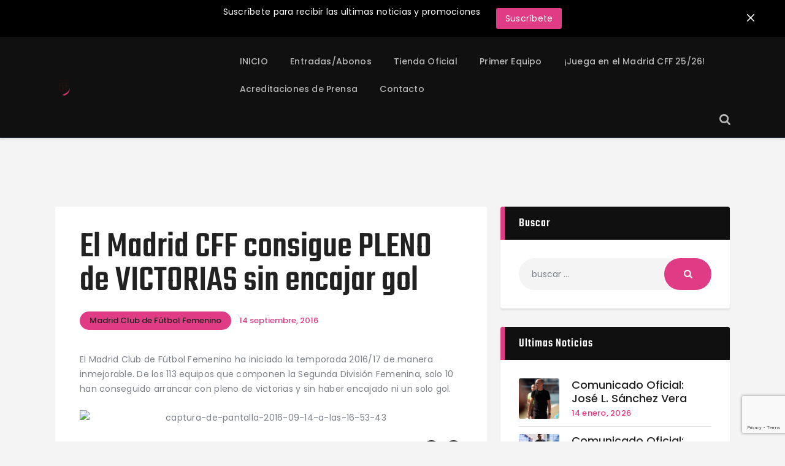

--- FILE ---
content_type: text/html; charset=UTF-8
request_url: https://madridcff.com/madridcff/
body_size: 27115
content:
<!DOCTYPE html>
<html lang="es-AR" class="no-js
									 scheme_default										">
<head><script data-no-optimize="1">var litespeed_docref=sessionStorage.getItem("litespeed_docref");litespeed_docref&&(Object.defineProperty(document,"referrer",{get:function(){return litespeed_docref}}),sessionStorage.removeItem("litespeed_docref"));</script>
			<meta charset="UTF-8">
		<meta name="viewport" content="width=device-width, initial-scale=1, maximum-scale=1">
		<meta name="format-detection" content="telephone=no">
		<link rel="profile" href="//gmpg.org/xfn/11">
		<link rel="pingback" href="https://madridcff.com/xmlrpc.php">
		<meta name='robots' content='index, follow, max-image-preview:large, max-snippet:-1, max-video-preview:-1' />

	<!-- This site is optimized with the Yoast SEO Premium plugin v17.6 (Yoast SEO v20.1) - https://yoast.com/wordpress/plugins/seo/ -->
	<title>El Madrid CFF consigue PLENO de VICTORIAS sin encajar gol - Web Oficial Madrid CFF</title>
	<link rel="canonical" href="https://madridcff.com/madridcff/" />
	<meta property="og:locale" content="es_ES" />
	<meta property="og:type" content="article" />
	<meta property="og:title" content="El Madrid CFF consigue PLENO de VICTORIAS sin encajar gol" />
	<meta property="og:description" content="El Madrid Club de Fútbol Femenino ha iniciado la temporada 2016/17 de manera inmejorable. De los 113 equipos que componen la Segunda División Femenina, solo 10 han conseguido arrancar con pleno de victorias y sin haber encajado ni un&hellip;" />
	<meta property="og:url" content="https://madridcff.com/madridcff/" />
	<meta property="og:site_name" content="Web Oficial Madrid CFF" />
	<meta property="article:published_time" content="2016-09-14T14:52:57+00:00" />
	<meta name="author" content="Andrés Baqué García-Margallo" />
	<meta name="twitter:card" content="summary_large_image" />
	<meta name="twitter:label1" content="Escrito por" />
	<meta name="twitter:data1" content="Andrés Baqué García-Margallo" />
	<script type="application/ld+json" class="yoast-schema-graph">{"@context":"https://schema.org","@graph":[{"@type":"Article","@id":"https://madridcff.com/madridcff/#article","isPartOf":{"@id":"https://madridcff.com/madridcff/"},"author":{"name":"Andrés Baqué García-Margallo","@id":"https://madridcff.com/#/schema/person/c6b1ba9336e1cb2aad12bd0c0e570d51"},"headline":"El Madrid CFF consigue PLENO de VICTORIAS sin encajar gol","datePublished":"2016-09-14T14:52:57+00:00","dateModified":"2016-09-14T14:52:57+00:00","mainEntityOfPage":{"@id":"https://madridcff.com/madridcff/"},"wordCount":50,"publisher":{"@id":"https://madridcff.com/#organization"},"image":{"@id":"https://madridcff.com/madridcff/#primaryimage"},"thumbnailUrl":"","articleSection":["Madrid Club de Fútbol Femenino"],"inLanguage":"es-AR"},{"@type":"WebPage","@id":"https://madridcff.com/madridcff/","url":"https://madridcff.com/madridcff/","name":"El Madrid CFF consigue PLENO de VICTORIAS sin encajar gol - Web Oficial Madrid CFF","isPartOf":{"@id":"https://madridcff.com/#website"},"primaryImageOfPage":{"@id":"https://madridcff.com/madridcff/#primaryimage"},"image":{"@id":"https://madridcff.com/madridcff/#primaryimage"},"thumbnailUrl":"","datePublished":"2016-09-14T14:52:57+00:00","dateModified":"2016-09-14T14:52:57+00:00","breadcrumb":{"@id":"https://madridcff.com/madridcff/#breadcrumb"},"inLanguage":"es-AR","potentialAction":[{"@type":"ReadAction","target":["https://madridcff.com/madridcff/"]}]},{"@type":"ImageObject","inLanguage":"es-AR","@id":"https://madridcff.com/madridcff/#primaryimage","url":"","contentUrl":""},{"@type":"BreadcrumbList","@id":"https://madridcff.com/madridcff/#breadcrumb","itemListElement":[{"@type":"ListItem","position":1,"name":"Inicio","item":"https://madridcff.com/"},{"@type":"ListItem","position":2,"name":"All Posts","item":"https://madridcff.com/?page_id=188"},{"@type":"ListItem","position":3,"name":"El Madrid CFF consigue PLENO de VICTORIAS sin encajar gol"}]},{"@type":"WebSite","@id":"https://madridcff.com/#website","url":"https://madridcff.com/","name":"Web Oficial Madrid CFF","description":"Web oficial del Madrid Club de Fútbol Femenino","publisher":{"@id":"https://madridcff.com/#organization"},"potentialAction":[{"@type":"SearchAction","target":{"@type":"EntryPoint","urlTemplate":"https://madridcff.com/?s={search_term_string}"},"query-input":"required name=search_term_string"}],"inLanguage":"es-AR"},{"@type":"Organization","@id":"https://madridcff.com/#organization","name":"Madrid CFF","url":"https://madridcff.com/","logo":{"@type":"ImageObject","inLanguage":"es-AR","@id":"https://madridcff.com/#/schema/logo/image/","url":"https://madridcff.com/wp-content/uploads/2018/11/Logo-Full.png","contentUrl":"https://madridcff.com/wp-content/uploads/2018/11/Logo-Full.png","width":1080,"height":1193,"caption":"Madrid CFF"},"image":{"@id":"https://madridcff.com/#/schema/logo/image/"}},{"@type":"Person","@id":"https://madridcff.com/#/schema/person/c6b1ba9336e1cb2aad12bd0c0e570d51","name":"Andrés Baqué García-Margallo","image":{"@type":"ImageObject","inLanguage":"es-AR","@id":"https://madridcff.com/#/schema/person/image/","url":"https://secure.gravatar.com/avatar/d2dffa9502207637224368ea9fdab549?s=96&d=mm&r=g","contentUrl":"https://secure.gravatar.com/avatar/d2dffa9502207637224368ea9fdab549?s=96&d=mm&r=g","caption":"Andrés Baqué García-Margallo"},"url":"https://madridcff.com/author/abaque/"}]}</script>
	<!-- / Yoast SEO Premium plugin. -->


<link rel='dns-prefetch' href='//fonts.googleapis.com' />
<link rel="alternate" type="application/rss+xml" title="Web Oficial Madrid CFF &raquo; Feed" href="https://madridcff.com/feed/" />
<link rel="alternate" type="application/rss+xml" title="Web Oficial Madrid CFF &raquo; RSS de los comentarios" href="https://madridcff.com/comments/feed/" />
<meta property="og:url" content="https://madridcff.com/madridcff/ "/>
			<meta property="og:title" content="El Madrid CFF consigue PLENO de VICTORIAS sin encajar gol" />
			<meta property="og:description" content="El Madrid Club de Fútbol Femenino ha iniciado la temporada 2016/17 de manera inmejorable. De los 113 equipos que componen la Segunda División Femenina, solo 10 han conseguido arrancar con pleno de victorias y sin haber encajado ni un solo gol.


" />  
			<meta property="og:type" content="article" />				<meta property="og:image" content=""/>
						<!-- This site uses the Google Analytics by MonsterInsights plugin v9.2.0 - Using Analytics tracking - https://www.monsterinsights.com/ -->
		<!-- Note: MonsterInsights is not currently configured on this site. The site owner needs to authenticate with Google Analytics in the MonsterInsights settings panel. -->
					<!-- No tracking code set -->
				<!-- / Google Analytics by MonsterInsights -->
		<script type="text/javascript">
window._wpemojiSettings = {"baseUrl":"https:\/\/s.w.org\/images\/core\/emoji\/14.0.0\/72x72\/","ext":".png","svgUrl":"https:\/\/s.w.org\/images\/core\/emoji\/14.0.0\/svg\/","svgExt":".svg","source":{"concatemoji":"https:\/\/madridcff.com\/wp-includes\/js\/wp-emoji-release.min.js?ver=d4160883b987221ebd24a5f65ddc3483"}};
/*! This file is auto-generated */
!function(i,n){var o,s,e;function c(e){try{var t={supportTests:e,timestamp:(new Date).valueOf()};sessionStorage.setItem(o,JSON.stringify(t))}catch(e){}}function p(e,t,n){e.clearRect(0,0,e.canvas.width,e.canvas.height),e.fillText(t,0,0);var t=new Uint32Array(e.getImageData(0,0,e.canvas.width,e.canvas.height).data),r=(e.clearRect(0,0,e.canvas.width,e.canvas.height),e.fillText(n,0,0),new Uint32Array(e.getImageData(0,0,e.canvas.width,e.canvas.height).data));return t.every(function(e,t){return e===r[t]})}function u(e,t,n){switch(t){case"flag":return n(e,"\ud83c\udff3\ufe0f\u200d\u26a7\ufe0f","\ud83c\udff3\ufe0f\u200b\u26a7\ufe0f")?!1:!n(e,"\ud83c\uddfa\ud83c\uddf3","\ud83c\uddfa\u200b\ud83c\uddf3")&&!n(e,"\ud83c\udff4\udb40\udc67\udb40\udc62\udb40\udc65\udb40\udc6e\udb40\udc67\udb40\udc7f","\ud83c\udff4\u200b\udb40\udc67\u200b\udb40\udc62\u200b\udb40\udc65\u200b\udb40\udc6e\u200b\udb40\udc67\u200b\udb40\udc7f");case"emoji":return!n(e,"\ud83e\udef1\ud83c\udffb\u200d\ud83e\udef2\ud83c\udfff","\ud83e\udef1\ud83c\udffb\u200b\ud83e\udef2\ud83c\udfff")}return!1}function f(e,t,n){var r="undefined"!=typeof WorkerGlobalScope&&self instanceof WorkerGlobalScope?new OffscreenCanvas(300,150):i.createElement("canvas"),a=r.getContext("2d",{willReadFrequently:!0}),o=(a.textBaseline="top",a.font="600 32px Arial",{});return e.forEach(function(e){o[e]=t(a,e,n)}),o}function t(e){var t=i.createElement("script");t.src=e,t.defer=!0,i.head.appendChild(t)}"undefined"!=typeof Promise&&(o="wpEmojiSettingsSupports",s=["flag","emoji"],n.supports={everything:!0,everythingExceptFlag:!0},e=new Promise(function(e){i.addEventListener("DOMContentLoaded",e,{once:!0})}),new Promise(function(t){var n=function(){try{var e=JSON.parse(sessionStorage.getItem(o));if("object"==typeof e&&"number"==typeof e.timestamp&&(new Date).valueOf()<e.timestamp+604800&&"object"==typeof e.supportTests)return e.supportTests}catch(e){}return null}();if(!n){if("undefined"!=typeof Worker&&"undefined"!=typeof OffscreenCanvas&&"undefined"!=typeof URL&&URL.createObjectURL&&"undefined"!=typeof Blob)try{var e="postMessage("+f.toString()+"("+[JSON.stringify(s),u.toString(),p.toString()].join(",")+"));",r=new Blob([e],{type:"text/javascript"}),a=new Worker(URL.createObjectURL(r),{name:"wpTestEmojiSupports"});return void(a.onmessage=function(e){c(n=e.data),a.terminate(),t(n)})}catch(e){}c(n=f(s,u,p))}t(n)}).then(function(e){for(var t in e)n.supports[t]=e[t],n.supports.everything=n.supports.everything&&n.supports[t],"flag"!==t&&(n.supports.everythingExceptFlag=n.supports.everythingExceptFlag&&n.supports[t]);n.supports.everythingExceptFlag=n.supports.everythingExceptFlag&&!n.supports.flag,n.DOMReady=!1,n.readyCallback=function(){n.DOMReady=!0}}).then(function(){return e}).then(function(){var e;n.supports.everything||(n.readyCallback(),(e=n.source||{}).concatemoji?t(e.concatemoji):e.wpemoji&&e.twemoji&&(t(e.twemoji),t(e.wpemoji)))}))}((window,document),window._wpemojiSettings);
</script>
<style type="text/css">img.wp-smiley,img.emoji{display:inline !important;border:none !important;box-shadow:none !important;height:1em !important;width:1em !important;margin:0 .07em !important;vertical-align:-.1em !important;background:0 0 !important;padding:0 !important}</style>
	<link data-optimized="1" property="stylesheet" rel='stylesheet' id='sbi_styles-css' href='https://madridcff.com/wp-content/litespeed/css/5718e4ec54998938cf82c2ae16a4d991.css?ver=a3529' type='text/css' media='all' />
<link data-optimized="1" property="stylesheet" rel='stylesheet' id='wp-block-library-css' href='https://madridcff.com/wp-content/litespeed/css/a4e7d75ee675b9c3b120b6ecd7c50723.css?ver=1b0fb' type='text/css' media='all' />
<link data-optimized="1" property="stylesheet" rel='stylesheet' id='wc-blocks-vendors-style-css' href='https://madridcff.com/wp-content/litespeed/css/48c209b4f79898ef42d5880fc72744e2.css?ver=b4663' type='text/css' media='all' />
<link data-optimized="1" property="stylesheet" rel='stylesheet' id='wc-blocks-style-css' href='https://madridcff.com/wp-content/litespeed/css/bbac5e740798c243de643a95384f1931.css?ver=b65b3' type='text/css' media='all' />
<style id='classic-theme-styles-inline-css' type='text/css'>/*! This file is auto-generated */
.wp-block-button__link{color:#fff;background-color:#32373c;border-radius:9999px;box-shadow:none;text-decoration:none;padding:calc(.667em + 2px) calc(1.333em + 2px);font-size:1.125em}.wp-block-file__button{background:#32373c;color:#fff;text-decoration:none}</style>
<style id='global-styles-inline-css' type='text/css'>body{--wp--preset--color--black:#000;--wp--preset--color--cyan-bluish-gray:#abb8c3;--wp--preset--color--white:#fff;--wp--preset--color--pale-pink:#f78da7;--wp--preset--color--vivid-red:#cf2e2e;--wp--preset--color--luminous-vivid-orange:#ff6900;--wp--preset--color--luminous-vivid-amber:#fcb900;--wp--preset--color--light-green-cyan:#7bdcb5;--wp--preset--color--vivid-green-cyan:#00d084;--wp--preset--color--pale-cyan-blue:#8ed1fc;--wp--preset--color--vivid-cyan-blue:#0693e3;--wp--preset--color--vivid-purple:#9b51e0;--wp--preset--color--bg-color:#fff;--wp--preset--color--bd-color:#e3e3e3;--wp--preset--color--text:#797e87;--wp--preset--color--text-dark:#212121;--wp--preset--color--text-light:#797e87;--wp--preset--color--text-link:#e03c86;--wp--preset--color--text-hover:#101010;--wp--preset--color--text-link-2:#80d572;--wp--preset--color--text-hover-2:#8be77c;--wp--preset--color--text-link-3:#e03c86;--wp--preset--color--text-hover-3:#eec432;--wp--preset--gradient--vivid-cyan-blue-to-vivid-purple:linear-gradient(135deg,rgba(6,147,227,1) 0%,#9b51e0 100%);--wp--preset--gradient--light-green-cyan-to-vivid-green-cyan:linear-gradient(135deg,#7adcb4 0%,#00d082 100%);--wp--preset--gradient--luminous-vivid-amber-to-luminous-vivid-orange:linear-gradient(135deg,rgba(252,185,0,1) 0%,rgba(255,105,0,1) 100%);--wp--preset--gradient--luminous-vivid-orange-to-vivid-red:linear-gradient(135deg,rgba(255,105,0,1) 0%,#cf2e2e 100%);--wp--preset--gradient--very-light-gray-to-cyan-bluish-gray:linear-gradient(135deg,#eee 0%,#a9b8c3 100%);--wp--preset--gradient--cool-to-warm-spectrum:linear-gradient(135deg,#4aeadc 0%,#9778d1 20%,#cf2aba 40%,#ee2c82 60%,#fb6962 80%,#fef84c 100%);--wp--preset--gradient--blush-light-purple:linear-gradient(135deg,#ffceec 0%,#9896f0 100%);--wp--preset--gradient--blush-bordeaux:linear-gradient(135deg,#fecda5 0%,#fe2d2d 50%,#6b003e 100%);--wp--preset--gradient--luminous-dusk:linear-gradient(135deg,#ffcb70 0%,#c751c0 50%,#4158d0 100%);--wp--preset--gradient--pale-ocean:linear-gradient(135deg,#fff5cb 0%,#b6e3d4 50%,#33a7b5 100%);--wp--preset--gradient--electric-grass:linear-gradient(135deg,#caf880 0%,#71ce7e 100%);--wp--preset--gradient--midnight:linear-gradient(135deg,#020381 0%,#2874fc 100%);--wp--preset--font-size--small:13px;--wp--preset--font-size--medium:20px;--wp--preset--font-size--large:36px;--wp--preset--font-size--x-large:42px;--wp--preset--spacing--20:.44rem;--wp--preset--spacing--30:.67rem;--wp--preset--spacing--40:1rem;--wp--preset--spacing--50:1.5rem;--wp--preset--spacing--60:2.25rem;--wp--preset--spacing--70:3.38rem;--wp--preset--spacing--80:5.06rem;--wp--preset--shadow--natural:6px 6px 9px rgba(0,0,0,.2);--wp--preset--shadow--deep:12px 12px 50px rgba(0,0,0,.4);--wp--preset--shadow--sharp:6px 6px 0px rgba(0,0,0,.2);--wp--preset--shadow--outlined:6px 6px 0px -3px rgba(255,255,255,1),6px 6px rgba(0,0,0,1);--wp--preset--shadow--crisp:6px 6px 0px rgba(0,0,0,1)}:where(.is-layout-flex){gap:.5em}:where(.is-layout-grid){gap:.5em}body .is-layout-flow>.alignleft{float:left;margin-inline-start:0;margin-inline-end:2em}body .is-layout-flow>.alignright{float:right;margin-inline-start:2em;margin-inline-end:0}body .is-layout-flow>.aligncenter{margin-left:auto !important;margin-right:auto !important}body .is-layout-constrained>.alignleft{float:left;margin-inline-start:0;margin-inline-end:2em}body .is-layout-constrained>.alignright{float:right;margin-inline-start:2em;margin-inline-end:0}body .is-layout-constrained>.aligncenter{margin-left:auto !important;margin-right:auto !important}body .is-layout-constrained>:where(:not(.alignleft):not(.alignright):not(.alignfull)){max-width:var(--wp--style--global--content-size);margin-left:auto !important;margin-right:auto !important}body .is-layout-constrained>.alignwide{max-width:var(--wp--style--global--wide-size)}body .is-layout-flex{display:flex}body .is-layout-flex{flex-wrap:wrap;align-items:center}body .is-layout-flex>*{margin:0}body .is-layout-grid{display:grid}body .is-layout-grid>*{margin:0}:where(.wp-block-columns.is-layout-flex){gap:2em}:where(.wp-block-columns.is-layout-grid){gap:2em}:where(.wp-block-post-template.is-layout-flex){gap:1.25em}:where(.wp-block-post-template.is-layout-grid){gap:1.25em}.has-black-color{color:var(--wp--preset--color--black) !important}.has-cyan-bluish-gray-color{color:var(--wp--preset--color--cyan-bluish-gray) !important}.has-white-color{color:var(--wp--preset--color--white) !important}.has-pale-pink-color{color:var(--wp--preset--color--pale-pink) !important}.has-vivid-red-color{color:var(--wp--preset--color--vivid-red) !important}.has-luminous-vivid-orange-color{color:var(--wp--preset--color--luminous-vivid-orange) !important}.has-luminous-vivid-amber-color{color:var(--wp--preset--color--luminous-vivid-amber) !important}.has-light-green-cyan-color{color:var(--wp--preset--color--light-green-cyan) !important}.has-vivid-green-cyan-color{color:var(--wp--preset--color--vivid-green-cyan) !important}.has-pale-cyan-blue-color{color:var(--wp--preset--color--pale-cyan-blue) !important}.has-vivid-cyan-blue-color{color:var(--wp--preset--color--vivid-cyan-blue) !important}.has-vivid-purple-color{color:var(--wp--preset--color--vivid-purple) !important}.has-black-background-color{background-color:var(--wp--preset--color--black) !important}.has-cyan-bluish-gray-background-color{background-color:var(--wp--preset--color--cyan-bluish-gray) !important}.has-white-background-color{background-color:var(--wp--preset--color--white) !important}.has-pale-pink-background-color{background-color:var(--wp--preset--color--pale-pink) !important}.has-vivid-red-background-color{background-color:var(--wp--preset--color--vivid-red) !important}.has-luminous-vivid-orange-background-color{background-color:var(--wp--preset--color--luminous-vivid-orange) !important}.has-luminous-vivid-amber-background-color{background-color:var(--wp--preset--color--luminous-vivid-amber) !important}.has-light-green-cyan-background-color{background-color:var(--wp--preset--color--light-green-cyan) !important}.has-vivid-green-cyan-background-color{background-color:var(--wp--preset--color--vivid-green-cyan) !important}.has-pale-cyan-blue-background-color{background-color:var(--wp--preset--color--pale-cyan-blue) !important}.has-vivid-cyan-blue-background-color{background-color:var(--wp--preset--color--vivid-cyan-blue) !important}.has-vivid-purple-background-color{background-color:var(--wp--preset--color--vivid-purple) !important}.has-black-border-color{border-color:var(--wp--preset--color--black) !important}.has-cyan-bluish-gray-border-color{border-color:var(--wp--preset--color--cyan-bluish-gray) !important}.has-white-border-color{border-color:var(--wp--preset--color--white) !important}.has-pale-pink-border-color{border-color:var(--wp--preset--color--pale-pink) !important}.has-vivid-red-border-color{border-color:var(--wp--preset--color--vivid-red) !important}.has-luminous-vivid-orange-border-color{border-color:var(--wp--preset--color--luminous-vivid-orange) !important}.has-luminous-vivid-amber-border-color{border-color:var(--wp--preset--color--luminous-vivid-amber) !important}.has-light-green-cyan-border-color{border-color:var(--wp--preset--color--light-green-cyan) !important}.has-vivid-green-cyan-border-color{border-color:var(--wp--preset--color--vivid-green-cyan) !important}.has-pale-cyan-blue-border-color{border-color:var(--wp--preset--color--pale-cyan-blue) !important}.has-vivid-cyan-blue-border-color{border-color:var(--wp--preset--color--vivid-cyan-blue) !important}.has-vivid-purple-border-color{border-color:var(--wp--preset--color--vivid-purple) !important}.has-vivid-cyan-blue-to-vivid-purple-gradient-background{background:var(--wp--preset--gradient--vivid-cyan-blue-to-vivid-purple) !important}.has-light-green-cyan-to-vivid-green-cyan-gradient-background{background:var(--wp--preset--gradient--light-green-cyan-to-vivid-green-cyan) !important}.has-luminous-vivid-amber-to-luminous-vivid-orange-gradient-background{background:var(--wp--preset--gradient--luminous-vivid-amber-to-luminous-vivid-orange) !important}.has-luminous-vivid-orange-to-vivid-red-gradient-background{background:var(--wp--preset--gradient--luminous-vivid-orange-to-vivid-red) !important}.has-very-light-gray-to-cyan-bluish-gray-gradient-background{background:var(--wp--preset--gradient--very-light-gray-to-cyan-bluish-gray) !important}.has-cool-to-warm-spectrum-gradient-background{background:var(--wp--preset--gradient--cool-to-warm-spectrum) !important}.has-blush-light-purple-gradient-background{background:var(--wp--preset--gradient--blush-light-purple) !important}.has-blush-bordeaux-gradient-background{background:var(--wp--preset--gradient--blush-bordeaux) !important}.has-luminous-dusk-gradient-background{background:var(--wp--preset--gradient--luminous-dusk) !important}.has-pale-ocean-gradient-background{background:var(--wp--preset--gradient--pale-ocean) !important}.has-electric-grass-gradient-background{background:var(--wp--preset--gradient--electric-grass) !important}.has-midnight-gradient-background{background:var(--wp--preset--gradient--midnight) !important}.has-small-font-size{font-size:var(--wp--preset--font-size--small) !important}.has-medium-font-size{font-size:var(--wp--preset--font-size--medium) !important}.has-large-font-size{font-size:var(--wp--preset--font-size--large) !important}.has-x-large-font-size{font-size:var(--wp--preset--font-size--x-large) !important}.wp-block-navigation a:where(:not(.wp-element-button)){color:inherit}:where(.wp-block-post-template.is-layout-flex){gap:1.25em}:where(.wp-block-post-template.is-layout-grid){gap:1.25em}:where(.wp-block-columns.is-layout-flex){gap:2em}:where(.wp-block-columns.is-layout-grid){gap:2em}.wp-block-pullquote{font-size:1.5em;line-height:1.6}</style>
<link data-optimized="1" property="stylesheet" rel='stylesheet' id='contact-form-7-css' href='https://madridcff.com/wp-content/litespeed/css/5f2ac797070b072604a533a69126f473.css?ver=4114d' type='text/css' media='all' />
<link data-optimized="1" property="stylesheet" rel='stylesheet' id='wp-mautic-integration-css' href='https://madridcff.com/wp-content/litespeed/css/54c6b33f32c7111fdbdc39a776d5914c.css?ver=b0155' type='text/css' media='all' />
<link data-optimized="1" property="stylesheet" rel='stylesheet' id='dashicons-css' href='https://madridcff.com/wp-content/litespeed/css/b84cb71b0248827f36796e5e223390e4.css?ver=c4f3b' type='text/css' media='all' />
<link data-optimized="1" property="stylesheet" rel='stylesheet' id='sportspress-general-css' href='https://madridcff.com/wp-content/litespeed/css/c2a00e95c206ff003dc5f93c28381962.css?ver=853a9' type='text/css' media='all' />
<link data-optimized="1" property="stylesheet" rel='stylesheet' id='sportspress-icons-css' href='https://madridcff.com/wp-content/litespeed/css/60160d8d0f014f7881e09105aaeab1c1.css?ver=3d7ba' type='text/css' media='all' />
<link data-optimized="1" property="stylesheet" rel='stylesheet' id='sportspress-league-menu-css' href='https://madridcff.com/wp-content/litespeed/css/f2d6926ec32e00e10a35f49ab8cf92b9.css?ver=69b5d' type='text/css' media='all' />
<link data-optimized="1" property="stylesheet" rel='stylesheet' id='sportspress-event-statistics-css' href='https://madridcff.com/wp-content/litespeed/css/c6eabfb1ceeb55951ed4ea95d8335177.css?ver=ae5dc' type='text/css' media='all' />
<link data-optimized="1" property="stylesheet" rel='stylesheet' id='sportspress-results-matrix-css' href='https://madridcff.com/wp-content/litespeed/css/6d25f1b6c6d5f584e9369d240795704d.css?ver=2ae18' type='text/css' media='all' />
<link data-optimized="1" property="stylesheet" rel='stylesheet' id='sportspress-scoreboard-css' href='https://madridcff.com/wp-content/litespeed/css/b75aa3c437b62b5d02b440068f36da63.css?ver=b2440' type='text/css' media='all' />
<link data-optimized="1" property="stylesheet" rel='stylesheet' id='sportspress-scoreboard-ltr-css' href='https://madridcff.com/wp-content/litespeed/css/4575404347b0586f1062ace10b389269.css?ver=e2c13' type='text/css' media='all' />
<link data-optimized="1" property="stylesheet" rel='stylesheet' id='sportspress-timelines-css' href='https://madridcff.com/wp-content/litespeed/css/283f70321e16b0b143d55be965524339.css?ver=d0988' type='text/css' media='all' />
<link data-optimized="1" property="stylesheet" rel='stylesheet' id='sportspress-tournaments-css' href='https://madridcff.com/wp-content/litespeed/css/1e38607c1b4b85295514b14c60ec81e8.css?ver=b2670' type='text/css' media='all' />
<link data-optimized="1" property="stylesheet" rel='stylesheet' id='sportspress-tournaments-ltr-css' href='https://madridcff.com/wp-content/litespeed/css/23831fa665095b4ef921d79eb39b1cd8.css?ver=1de18' type='text/css' media='all' />
<link data-optimized="1" property="stylesheet" rel='stylesheet' id='jquery-bracket-css' href='https://madridcff.com/wp-content/litespeed/css/c6b984a37c7af2029128492b2d189f8e.css?ver=81670' type='text/css' media='all' />
<link data-optimized="1" property="stylesheet" rel='stylesheet' id='sportspress-twitter-css' href='https://madridcff.com/wp-content/litespeed/css/dd55f124ba40827a4b1046d2c9678b82.css?ver=2c920' type='text/css' media='all' />
<link data-optimized="1" property="stylesheet" rel='stylesheet' id='sportspress-user-scores-css' href='https://madridcff.com/wp-content/litespeed/css/718a2a9f8bc992a38c20f9ede22197d6.css?ver=79d73' type='text/css' media='all' />
<link data-optimized="1" property="stylesheet" rel='stylesheet' id='sportspress-roboto-css' href='https://madridcff.com/wp-content/litespeed/css/b074c840942be96fc2a5e9d5a5e59cab.css?ver=59cab' type='text/css' media='all' />
<link data-optimized="1" property="stylesheet" rel='stylesheet' id='sportspress-style-css' href='https://madridcff.com/wp-content/litespeed/css/b65baeddfbdd27fe41b5582668503cae.css?ver=e295b' type='text/css' media='all' />
<link data-optimized="1" property="stylesheet" rel='stylesheet' id='sportspress-style-ltr-css' href='https://madridcff.com/wp-content/litespeed/css/fb1c72b3aa473725b69e1dda50e09aff.css?ver=494f0' type='text/css' media='all' />
<link data-optimized="1" property="stylesheet" rel='stylesheet' id='st-topbar-cta-style-css' href='https://madridcff.com/wp-content/litespeed/css/314fb195968262e574180d0581223be8.css?ver=3ccbd' type='text/css' media='all' />
<style id='st-topbar-cta-style-inline-css' type='text/css'>#st-topbar-cta,div.st-topbar-cta-collapse-open{background-color:#000}#st-topbar-cta{padding:7px 0}#st-topbar-cta .st-topbar-cta-message p{font-size:14px;color:#fff}#st-topbar-cta .st-topbar-cta-message p span{border-bottom:1px solid#fff}div#st-topbar-cta .st-topbar-cta-collapse svg,div.st-topbar-cta-collapse-open svg{fill:#fff}#st-topbar-cta .st-topbar-cta-btn a.btn{background-color:#e03c86}#st-topbar-cta .st-topbar-cta-btn a.btn{color:#fff}#st-topbar-cta .st-topbar-cta-btn a.btn:hover,#st-topbar-cta .st-topbar-cta-btn a.btn:focus{background-color:#171d23}#st-topbar-cta .st-topbar-cta-btn a.btn:hover,#st-topbar-cta .st-topbar-cta-btn a.btn:focus{color:#fff}#st-topbar-cta .st-topbar-cta-btn a.btn{border-radius:3px;padding:5px 15px}#st-topbar-cta .st-topbar-cta-btn a.btn{font-size:14px}</style>
<link data-optimized="1" property="stylesheet" rel='stylesheet' id='trx_addons-icons-css' href='https://madridcff.com/wp-content/litespeed/css/db587f72ed53df44bad73eaef900ad44.css?ver=0ad44' type='text/css' media='all' />
<link data-optimized="1" property="stylesheet" rel='stylesheet' id='jquery-swiper-css' href='https://madridcff.com/wp-content/litespeed/css/d09c8ed3d63ff7ccc84b83dd45910137.css?ver=10137' type='text/css' media='all' />
<link data-optimized="1" property="stylesheet" rel='stylesheet' id='magnific-popup-css' href='https://madridcff.com/wp-content/litespeed/css/3a2125129995f092a5d82463c5e6695e.css?ver=6695e' type='text/css' media='all' />
<link data-optimized="1" property="stylesheet" rel='stylesheet' id='trx_addons-css' href='https://madridcff.com/wp-content/litespeed/css/27e03e4f35b57c5d02511c1a95fa48b6.css?ver=a48b6' type='text/css' media='all' />
<link data-optimized="1" property="stylesheet" rel='stylesheet' id='trx_addons-animation-css' href='https://madridcff.com/wp-content/litespeed/css/d38e652677c43c74844ba0a5ac711bc3.css?ver=11bc3' type='text/css' media='all' />
<link data-optimized="1" property="stylesheet" rel='stylesheet' id='trx_socials-icons-css' href='https://madridcff.com/wp-content/litespeed/css/14cb7fb8595afd67a53dfc98218c1bb8.css?ver=c1bb8' type='text/css' media='all' />
<link data-optimized="1" property="stylesheet" rel='stylesheet' id='trx_socials-widget_instagram-css' href='https://madridcff.com/wp-content/litespeed/css/213dcfc6ed27df43439addf59a26acc0.css?ver=6acc0' type='text/css' media='all' />
<link data-optimized="1" property="stylesheet" rel='stylesheet' id='woocommerce-layout-css' href='https://madridcff.com/wp-content/litespeed/css/e1b31b93ec5ad5787a988b5a89bfdfad.css?ver=621ba' type='text/css' media='all' />
<link data-optimized="1" property="stylesheet" rel='stylesheet' id='woocommerce-smallscreen-css' href='https://madridcff.com/wp-content/litespeed/css/1b061f88592bc1217206a3bab1f6fe0a.css?ver=437a2' type='text/css' media='only screen and (max-width: 768px)' />
<link data-optimized="1" property="stylesheet" rel='stylesheet' id='woocommerce-general-css' href='https://madridcff.com/wp-content/litespeed/css/3c6e4f7c2d23732a74f2e535fe39c497.css?ver=fdca7' type='text/css' media='all' />
<style id='woocommerce-inline-inline-css' type='text/css'>.woocommerce form .form-row .required{visibility:visible}</style>
<link data-optimized="1" property="stylesheet" rel='stylesheet' id='wc-memberships-frontend-css' href='https://madridcff.com/wp-content/litespeed/css/86ba8a57a502a8c971914388919d3ab0.css?ver=9bb42' type='text/css' media='all' />
<link data-optimized="1" property="stylesheet" rel='stylesheet' id='gridiron-parent-style-css' href='https://madridcff.com/wp-content/litespeed/css/af157e38c4afa36fcb67839369b57659.css?ver=89165' type='text/css' media='all' />
<link data-optimized="1" property="stylesheet" rel='stylesheet' id='elementor-icons-css' href='https://madridcff.com/wp-content/litespeed/css/dbf1054a03593adcb255f369d5ff1a6f.css?ver=43ee2' type='text/css' media='all' />
<link data-optimized="1" property="stylesheet" rel='stylesheet' id='elementor-frontend-css' href='https://madridcff.com/wp-content/litespeed/css/838f9d6a98e4f42d87c5421cc02bcef4.css?ver=3ad19' type='text/css' media='all' />
<style id='elementor-frontend-inline-css' type='text/css'>.elementor-kit-2719{--e-global-color-primary:#db6988;--e-global-color-secondary:#54595f;--e-global-color-text:#7a7a7a;--e-global-color-accent:#61ce70;--e-global-color-26d54cbe:#4054b2;--e-global-color-6d50172b:#23a455;--e-global-color-728fab29:#000;--e-global-color-1ccd3ff:#fff;--e-global-typography-primary-font-family:"Roboto";--e-global-typography-primary-font-weight:600;--e-global-typography-secondary-font-family:"Roboto Slab";--e-global-typography-secondary-font-weight:400;--e-global-typography-text-font-family:"Roboto";--e-global-typography-text-font-weight:400;--e-global-typography-accent-font-family:"Roboto";--e-global-typography-accent-font-weight:500}.elementor-section.elementor-section-boxed>.elementor-container{max-width:1308px}.e-con{--container-max-width:1308px}.elementor-widget:not(:last-child){margin-block-end:20px}.elementor-element{--widgets-spacing:20px 20px}{}.sc_layouts_title_caption{display:var(--page-title-display)}@media(max-width:1024px){.elementor-section.elementor-section-boxed>.elementor-container{max-width:1024px}.e-con{--container-max-width:1024px}}@media(max-width:767px){.elementor-section.elementor-section-boxed>.elementor-container{max-width:767px}.e-con{--container-max-width:767px}}</style>
<link data-optimized="1" property="stylesheet" rel='stylesheet' id='swiper-css' href='https://madridcff.com/wp-content/litespeed/css/327161bfcddffab3c5c0113bdaaffd4c.css?ver=ce5ea' type='text/css' media='all' />
<link data-optimized="1" property="stylesheet" rel='stylesheet' id='e-swiper-css' href='https://madridcff.com/wp-content/litespeed/css/86f95d14d76e90508868e48e8d8a20fa.css?ver=15fc4' type='text/css' media='all' />
<link data-optimized="1" property="stylesheet" rel='stylesheet' id='font-awesome-5-all-css' href='https://madridcff.com/wp-content/litespeed/css/f1bfc62ca9ae03820cc4e24edfa6fec0.css?ver=acbbd' type='text/css' media='all' />
<link data-optimized="1" property="stylesheet" rel='stylesheet' id='font-awesome-4-shim-css' href='https://madridcff.com/wp-content/litespeed/css/f6a5bc9087bd892f4a930d217efce45a.css?ver=427ed' type='text/css' media='all' />
<link data-optimized="1" property="stylesheet" rel='stylesheet' id='sbistyles-css' href='https://madridcff.com/wp-content/litespeed/css/5718e4ec54998938cf82c2ae16a4d991.css?ver=a3529' type='text/css' media='all' />
<link data-optimized="1" property="stylesheet" rel='stylesheet' id='google-fonts-1-css' href='https://madridcff.com/wp-content/litespeed/css/25065d209da6563ec2174c469abb621c.css?ver=b621c' type='text/css' media='all' />
<link data-optimized="1" property="stylesheet" rel='stylesheet' id='cf7cf-style-css' href='https://madridcff.com/wp-content/litespeed/css/340ea5d2eb0ae12e418db860b4770420.css?ver=c2874' type='text/css' media='all' />
<link data-optimized="1" property="stylesheet" rel='stylesheet' id='esg-plugin-settings-css' href='https://madridcff.com/wp-content/litespeed/css/97c6f72249b2f870a222ac06fe6fa458.css?ver=a738b' type='text/css' media='all' />
<link data-optimized="1" property="stylesheet" rel='stylesheet' id='tp-fontello-css' href='https://madridcff.com/wp-content/litespeed/css/aac6cbc701d21ef1f3b1ca34cf378a81.css?ver=ec213' type='text/css' media='all' />
<link data-optimized="1" property="stylesheet" rel='stylesheet' id='wpgdprc-front-css-css' href='https://madridcff.com/wp-content/litespeed/css/4a8d55ea1a3f8b0b716b4b4c71fdc00e.css?ver=232d0' type='text/css' media='all' />
<style id='wpgdprc-front-css-inline-css' type='text/css'>:root{--wp-gdpr--bar--background-color:#000;--wp-gdpr--bar--color:#fff;--wp-gdpr--button--background-color:#000;--wp-gdpr--button--background-color--darken:#000;--wp-gdpr--button--color:#fff}</style>
<link data-optimized="1" property="stylesheet" rel='stylesheet' id='gridiron-font-google_fonts-css' href='https://madridcff.com/wp-content/litespeed/css/22ccd67d3cbcda981e040877bc91450a.css?ver=1450a' type='text/css' media='all' />
<link data-optimized="1" property="stylesheet" rel='stylesheet' id='fontello-icons-css' href='https://madridcff.com/wp-content/litespeed/css/5b40ebdc147eee4e0a1fffda99c72bfb.css?ver=72bfb' type='text/css' media='all' />
<link data-optimized="1" property="stylesheet" rel='stylesheet' id='gridiron-main-css' href='https://madridcff.com/wp-content/litespeed/css/af157e38c4afa36fcb67839369b57659.css?ver=57659' type='text/css' media='all' />
<style id='gridiron-main-inline-css' type='text/css'>.post-navigation .nav-previous a .nav-arrow{background-color:rgba(128,128,128,.05);border:1px solid rgba(128,128,128,.1)}.post-navigation .nav-previous a .nav-arrow:after{top:0;opacity:1}.post-navigation .nav-next a .nav-arrow{background-color:rgba(128,128,128,.05);border-color:rgba(128,128,128,.1)}.post-navigation .nav-next a .nav-arrow:after{top:0;opacity:1}</style>
<link data-optimized="1" property="stylesheet" rel='stylesheet' id='gridiron-plugins-css' href='https://madridcff.com/wp-content/litespeed/css/678c315974355ac7ae4ed33cf4d2b05c.css?ver=2b05c' type='text/css' media='all' />
<link data-optimized="1" property="stylesheet" rel='stylesheet' id='gridiron-custom-css' href='https://madridcff.com/wp-content/litespeed/css/ae6b6865bc1c34172f5b1db5a6739e14.css?ver=39e14' type='text/css' media='all' />
<link data-optimized="1" property="stylesheet" rel='stylesheet' id='gridiron-color-default-css' href='https://madridcff.com/wp-content/litespeed/css/03c25497dfbbe07fd7e15a75748c2ae0.css?ver=c2ae0' type='text/css' media='all' />
<link data-optimized="1" property="stylesheet" rel='stylesheet' id='gridiron-color-dark-css' href='https://madridcff.com/wp-content/litespeed/css/67317f95ac31dd860815f6b620953aa6.css?ver=53aa6' type='text/css' media='all' />
<link data-optimized="1" property="stylesheet" rel='stylesheet' id='gridiron-color-alter-css' href='https://madridcff.com/wp-content/litespeed/css/c60e7870b0807f07b973fab1bce045de.css?ver=045de' type='text/css' media='all' />
<link data-optimized="1" property="stylesheet" rel='stylesheet' id='mediaelement-css' href='https://madridcff.com/wp-content/litespeed/css/44441032b100954f31f60a2bb047ef12.css?ver=0a14b' type='text/css' media='all' />
<link data-optimized="1" property="stylesheet" rel='stylesheet' id='wp-mediaelement-css' href='https://madridcff.com/wp-content/litespeed/css/4f8b5da63d361218c252c8f96911dd9e.css?ver=45d01' type='text/css' media='all' />
<link data-optimized="1" property="stylesheet" rel='stylesheet' id='gridiron-child-css' href='https://madridcff.com/wp-content/litespeed/css/ede80f03775d0d7d70fa0428a7142d24.css?ver=42d24' type='text/css' media='all' />
<link data-optimized="1" property="stylesheet" rel='stylesheet' id='trx_addons-responsive-css' href='https://madridcff.com/wp-content/litespeed/css/98c99b2b24c9da4df1337ab3442692b7.css?ver=692b7' type='text/css' media='all' />
<link data-optimized="1" property="stylesheet" rel='stylesheet' id='gridiron-responsive-css' href='https://madridcff.com/wp-content/litespeed/css/ddbbcc058bde3ab40620f7e1f50d4797.css?ver=d4797' type='text/css' media='all' />
<link rel="preconnect" href="https://fonts.gstatic.com/" crossorigin><style type="text/css"></style><script type='text/javascript' src='https://madridcff.com/wp-includes/js/jquery/jquery.min.js?ver=3.7.0' id='jquery-core-js'></script>
<script type='text/javascript' src='https://madridcff.com/wp-includes/js/jquery/jquery-migrate.min.js?ver=3.4.1' id='jquery-migrate-js'></script>
<script type='text/javascript' src='https://madridcff.com/wp-content/plugins/integration-with-mautic-for-wp/public/js/wp-mautic-integration-public.js?ver=1.0.3' id='wp-mautic-integration-js'></script>
<script type='text/javascript' src='https://madridcff.com/wp-content/plugins/sportspress-pro/includes/sportspress-facebook/js/sportspress-facebook-sdk.js?ver=2.11' id='sportspress-facebook-sdk-js'></script>
<script type='text/javascript' src='https://madridcff.com/wp-content/plugins/sportspress-pro/includes/sportspress-tournaments/js/jquery.bracket.min.js?ver=0.11.0' id='jquery-bracket-js'></script>
<script type='text/javascript' src='https://madridcff.com/wp-content/plugins/elementor/assets/lib/font-awesome/js/v4-shims.min.js?ver=3.24.4' id='font-awesome-4-shim-js'></script>
<script type='text/javascript' id='wpgdprc-front-js-js-extra'>
/* <![CDATA[ */
var wpgdprcFront = {"ajaxUrl":"https:\/\/madridcff.com\/wp-admin\/admin-ajax.php","ajaxNonce":"7e9b0f883f","ajaxArg":"security","pluginPrefix":"wpgdprc","blogId":"1","isMultiSite":"","locale":"es_AR","showSignUpModal":"","showFormModal":"","cookieName":"wpgdprc-consent","consentVersion":"","path":"\/","prefix":"wpgdprc"};
/* ]]> */
</script>
<script type='text/javascript' src='https://madridcff.com/wp-content/plugins/wp-gdpr-compliance/Assets/js/front.min.js?ver=1676461875' id='wpgdprc-front-js-js'></script>
<link rel="https://api.w.org/" href="https://madridcff.com/wp-json/" /><link rel="alternate" type="application/json" href="https://madridcff.com/wp-json/wp/v2/posts/5202" /><link rel="EditURI" type="application/rsd+xml" title="RSD" href="https://madridcff.com/xmlrpc.php?rsd" />

<link rel='shortlink' href='https://madridcff.com/?p=5202' />
<link rel="alternate" type="application/json+oembed" href="https://madridcff.com/wp-json/oembed/1.0/embed?url=https%3A%2F%2Fmadridcff.com%2Fmadridcff%2F" />
<link rel="alternate" type="text/xml+oembed" href="https://madridcff.com/wp-json/oembed/1.0/embed?url=https%3A%2F%2Fmadridcff.com%2Fmadridcff%2F&#038;format=xml" />
<meta name="generator" content="Site Kit by Google 1.93.0" /><style id="mystickymenu" type="text/css">#mysticky-nav{width:100%;position:static}#mysticky-nav.wrapfixed{position:fixed;left:0;margin-top:0;z-index:99990;-webkit-transition:.3s;-moz-transition:.3s;-o-transition:.3s;transition:.3s;-ms-filter:"alpha(opacity=90)";filter:alpha(opacity=90);opacity:.9;background-color:#f7f5e7}#mysticky-nav.wrapfixed .myfixed{background-color:#f7f5e7;position:relative;top:auto;left:auto;right:auto}#mysticky-nav .myfixed{margin:0 auto;float:none;border:0;background:0 0;max-width:100%}</style>			<style type="text/css"></style>
				<script type="text/javascript" >
		function wpmautic_send(){
			if ('undefined' === typeof mt) {
				if (console !== undefined) {
					console.warn('WPMautic: mt not defined. Did you load mtc.js ?');
				}
				return false;
			}
			// Add the mt('send', 'pageview') script with optional tracking attributes.
			mt('send', 'pageview');
		}

			(function(w,d,t,u,n,a,m){w['MauticTrackingObject']=n;
			w[n]=w[n]||function(){(w[n].q=w[n].q||[]).push(arguments)},a=d.createElement(t),
			m=d.getElementsByTagName(t)[0];a.async=1;a.src=u;m.parentNode.insertBefore(a,m)
		})(window,document,'script','https://emailmkt.madridcff.com/index.php/mtc.js','mt');

		wpmautic_send();
			</script>
	<script src="https://madridcff.com/wp-content/themes/scripts/pym.min.js"></script>
<script async custom-element="amp-iframe" src="https://cdn.ampproject.org/v0/amp-iframe-0.1.js"></script>
<link data-optimized="1" rel="stylesheet" type="text/css" href="https://madridcff.com/wp-content/litespeed/css/e7cce136cb68a4b62142224d27b9bc9f.css?ver=9bc9f">
<script type="text/javascript" src="https://pretix.eu/widget/v1.es.js" async> </script>
<meta name="google-site-verification" content="U1eiTKZ1f85vSS2xRc2oChzwsrd7sXagKBbkIsSO6Nw" />
    <script>
  window.erxesSettings = {
    messenger: {
      brand_id: "jx3LEN",
    },
  };
  
(function() {
  var script = document.createElement('script');
  script.src = "https://madridcff.app.erxes.io/widgets/build/messengerWidget.bundle.js";
  script.async = true;
  var entry = document.getElementsByTagName('script')[0];
  entry.parentNode.insertBefore(script, entry);
})();

</script>
    
    
    
    	<noscript><style>.woocommerce-product-gallery{ opacity: 1 !important; }</style></noscript>
	<meta name="generator" content="Elementor 3.24.4; features: additional_custom_breakpoints; settings: css_print_method-internal, google_font-enabled, font_display-auto">
			<style>.e-con.e-parent:nth-of-type(n+4):not(.e-lazyloaded):not(.e-no-lazyload),.e-con.e-parent:nth-of-type(n+4):not(.e-lazyloaded):not(.e-no-lazyload) *{background-image:none !important}@media screen and (max-height:1024px){.e-con.e-parent:nth-of-type(n+3):not(.e-lazyloaded):not(.e-no-lazyload),.e-con.e-parent:nth-of-type(n+3):not(.e-lazyloaded):not(.e-no-lazyload) *{background-image:none !important}}@media screen and (max-height:640px){.e-con.e-parent:nth-of-type(n+2):not(.e-lazyloaded):not(.e-no-lazyload),.e-con.e-parent:nth-of-type(n+2):not(.e-lazyloaded):not(.e-no-lazyload) *{background-image:none !important}}</style>
			<meta name="generator" content="Powered by Slider Revolution 6.7.19 - responsive, Mobile-Friendly Slider Plugin for WordPress with comfortable drag and drop interface." />
                    <script src="https://static.cleverpush.com/channel/loader/u9SFEFnsPBt9n5Tte.js?ver=1.9.1" async></script>
                    <link rel="icon" href="https://madridcff.com/wp-content/uploads/2025/07/cropped-cropped-15-jul-2025-16_03_20-32x32.png" sizes="32x32" />
<link rel="icon" href="https://madridcff.com/wp-content/uploads/2025/07/cropped-cropped-15-jul-2025-16_03_20-192x192.png" sizes="192x192" />
<link rel="apple-touch-icon" href="https://madridcff.com/wp-content/uploads/2025/07/cropped-cropped-15-jul-2025-16_03_20-180x180.png" />
<meta name="msapplication-TileImage" content="https://madridcff.com/wp-content/uploads/2025/07/cropped-cropped-15-jul-2025-16_03_20-270x270.png" />
<script>function setREVStartSize(e){
			//window.requestAnimationFrame(function() {
				window.RSIW = window.RSIW===undefined ? window.innerWidth : window.RSIW;
				window.RSIH = window.RSIH===undefined ? window.innerHeight : window.RSIH;
				try {
					var pw = document.getElementById(e.c).parentNode.offsetWidth,
						newh;
					pw = pw===0 || isNaN(pw) || (e.l=="fullwidth" || e.layout=="fullwidth") ? window.RSIW : pw;
					e.tabw = e.tabw===undefined ? 0 : parseInt(e.tabw);
					e.thumbw = e.thumbw===undefined ? 0 : parseInt(e.thumbw);
					e.tabh = e.tabh===undefined ? 0 : parseInt(e.tabh);
					e.thumbh = e.thumbh===undefined ? 0 : parseInt(e.thumbh);
					e.tabhide = e.tabhide===undefined ? 0 : parseInt(e.tabhide);
					e.thumbhide = e.thumbhide===undefined ? 0 : parseInt(e.thumbhide);
					e.mh = e.mh===undefined || e.mh=="" || e.mh==="auto" ? 0 : parseInt(e.mh,0);
					if(e.layout==="fullscreen" || e.l==="fullscreen")
						newh = Math.max(e.mh,window.RSIH);
					else{
						e.gw = Array.isArray(e.gw) ? e.gw : [e.gw];
						for (var i in e.rl) if (e.gw[i]===undefined || e.gw[i]===0) e.gw[i] = e.gw[i-1];
						e.gh = e.el===undefined || e.el==="" || (Array.isArray(e.el) && e.el.length==0)? e.gh : e.el;
						e.gh = Array.isArray(e.gh) ? e.gh : [e.gh];
						for (var i in e.rl) if (e.gh[i]===undefined || e.gh[i]===0) e.gh[i] = e.gh[i-1];
											
						var nl = new Array(e.rl.length),
							ix = 0,
							sl;
						e.tabw = e.tabhide>=pw ? 0 : e.tabw;
						e.thumbw = e.thumbhide>=pw ? 0 : e.thumbw;
						e.tabh = e.tabhide>=pw ? 0 : e.tabh;
						e.thumbh = e.thumbhide>=pw ? 0 : e.thumbh;
						for (var i in e.rl) nl[i] = e.rl[i]<window.RSIW ? 0 : e.rl[i];
						sl = nl[0];
						for (var i in nl) if (sl>nl[i] && nl[i]>0) { sl = nl[i]; ix=i;}
						var m = pw>(e.gw[ix]+e.tabw+e.thumbw) ? 1 : (pw-(e.tabw+e.thumbw)) / (e.gw[ix]);
						newh =  (e.gh[ix] * m) + (e.tabh + e.thumbh);
					}
					var el = document.getElementById(e.c);
					if (el!==null && el) el.style.height = newh+"px";
					el = document.getElementById(e.c+"_wrapper");
					if (el!==null && el) {
						el.style.height = newh+"px";
						el.style.display = "block";
					}
				} catch(e){
					console.log("Failure at Presize of Slider:" + e)
				}
			//});
		  };</script>
</head>

<body class="post-template-default single single-post postid-5202 single-format-standard wp-custom-logo theme-gridiron ua_chrome woocommerce-no-js gridiron_inline_84608203 body_tag scheme_default blog_mode_post body_style_wide is_single sidebar_show sidebar_right sidebar_small_screen_below trx_addons_present header_type_default header_style_header-default header_position_default menu_style_top no_layout thumbnail_type_default post_header_position_under elementor-default elementor-kit-2719">
      
        <div id="st-topbar-cta" class="st-topbar-cta-dismissible top center-align right-btn" >
            <div class="wrapper">

                <div class="st-topbar-cta-message">
                    <p>Suscríbete para recibir las ultimas noticias y promociones</p>
                </div><!-- .st-topbar-cta-message -->

                                    <div class="st-topbar-cta-btn right-btn">
                        <a class="btn" href="#suscribite">Suscríbete</a>
                    </div><!-- .right-btn -->
                            </div><!-- .wrapper -->

                            <div class="st-topbar-cta-collapse">
                    <svg id="icon-close" viewBox="0 0 47.971 47.971" width="12px" height="12px">
                        <path d="M28.228,23.986L47.092,5.122c1.172-1.171,1.172-3.071,0-4.242c-1.172-1.172-3.07-1.172-4.242,0L23.986,19.744L5.121,0.88
                        c-1.172-1.172-3.07-1.172-4.242,0c-1.172,1.171-1.172,3.071,0,4.242l18.865,18.864L0.879,42.85c-1.172,1.171-1.172,3.071,0,4.242
                        C1.465,47.677,2.233,47.97,3,47.97s1.535-0.293,2.121-0.879l18.865-18.864L42.85,47.091c0.586,0.586,1.354,0.879,2.121,0.879
                        s1.535-0.293,2.121-0.879c1.172-1.171,1.172-3.071,0-4.242L28.228,23.986z"/>
                    </svg>
                </div><!-- .st-topbar-cta-collapse -->
            

        </div><!-- #st-topbar-cta -->

        <div class="st-topbar-cta-collapse-open top">
            <svg id="icon-double-arrow" viewBox="0 0 284.929 284.929" width="12px" height="12px">
                <path d="M135.899,167.877c1.902,1.902,4.093,2.851,6.567,2.851s4.661-0.948,6.562-2.851L282.082,34.829
                c1.902-1.903,2.847-4.093,2.847-6.567s-0.951-4.665-2.847-6.567L267.808,7.417c-1.902-1.903-4.093-2.853-6.57-2.853
                c-2.471,0-4.661,0.95-6.563,2.853L142.466,119.622L30.262,7.417c-1.903-1.903-4.093-2.853-6.567-2.853
                c-2.475,0-4.665,0.95-6.567,2.853L2.856,21.695C0.95,23.597,0,25.784,0,28.262c0,2.478,0.953,4.665,2.856,6.567L135.899,167.877z"
                />
                <path d="M267.808,117.053c-1.902-1.903-4.093-2.853-6.57-2.853c-2.471,0-4.661,0.95-6.563,2.853L142.466,229.257L30.262,117.05
                c-1.903-1.903-4.093-2.853-6.567-2.853c-2.475,0-4.665,0.95-6.567,2.853L2.856,131.327C0.95,133.23,0,135.42,0,137.893
                c0,2.474,0.953,4.665,2.856,6.57l133.043,133.046c1.902,1.903,4.093,2.854,6.567,2.854s4.661-0.951,6.562-2.854l133.054-133.046
                c1.902-1.903,2.847-4.093,2.847-6.565c0-2.474-0.951-4.661-2.847-6.567L267.808,117.053z"/>
            </svg>
        </div><!-- .st-topbar-cta-collapse-open -->

    
	
	<div class="body_wrap">

		<div class="page_wrap">
			<header class="top_panel top_panel_default
	 without_bg_image with_featured_image scheme_dark">
	<div class="top_panel_navi sc_layouts_row sc_layouts_row_type_compact sc_layouts_row_fixed sc_layouts_row_fixed_always sc_layouts_row_delimiter
	">
	<div class="content_wrap">
		<div class="columns_wrap columns_fluid">
			<div class="sc_layouts_column sc_layouts_column_align_left sc_layouts_column_icons_position_left sc_layouts_column_fluid column-1_4">
				<div class="sc_layouts_item">
					<a class="sc_layouts_logo" href="https://madridcff.com/">
		<img src="//madridcff.com/wp-content/uploads/2025/07/cropped-15-jul-2025-16_03_20.png" srcset="//madridcff.com/wp-content/uploads/2025/07/cropped-cropped-15-jul-2025-16_03_20.png 2x" alt="Web Oficial Madrid CFF" width="1023" height="981">	</a>
					</div>
			</div><div class="sc_layouts_column sc_layouts_column_align_right sc_layouts_column_icons_position_left sc_layouts_column_fluid column-3_4">
				<div class="sc_layouts_item">
					<nav class="menu_main_nav_area sc_layouts_menu sc_layouts_menu_default sc_layouts_hide_on_mobile" itemscope itemtype="//schema.org/SiteNavigationElement"><ul id="menu_main" class="sc_layouts_menu_nav menu_main_nav"><li id="menu-item-17213" class="menu-item menu-item-type-post_type menu-item-object-page menu-item-home menu-item-17213"><a href="https://madridcff.com/"><span>INICIO</span></a></li><li id="menu-item-22149" class="menu-item menu-item-type-custom menu-item-object-custom menu-item-has-children menu-item-22149"><a href="https://entradas.madridcff.com/madridcff/"><span>Entradas/Abonos</span></a>
<ul class="sub-menu"><li id="menu-item-19395" class="menu-item menu-item-type-post_type menu-item-object-page menu-item-19395"><a href="https://madridcff.com/entradas-tickets-madrid-cff-temporada-2025-2026/"><span>Abonos</span></a></li></ul>
</li><li id="menu-item-28947" class="menu-item menu-item-type-post_type menu-item-object-post menu-item-28947"><a target="_blank" rel="noopener" href="https://madridcff.com/shop-tienda-ofcial-madrid/"><span>Tienda Oficial</span></a></li><li id="menu-item-17194" class="menu-item menu-item-type-post_type menu-item-object-page menu-item-17194"><a href="https://madridcff.com/primer-equipo-madrid-cff/"><span>Primer Equipo</span></a></li><li id="menu-item-21479" class="menu-item menu-item-type-post_type menu-item-object-post menu-item-has-children menu-item-21479"><a href="https://madridcff.com/juega-en-el-madrid-cff-25-26/"><span>¡Juega en el Madrid CFF 25/26!</span></a>
<ul class="sub-menu"><li id="menu-item-23641" class="menu-item menu-item-type-post_type menu-item-object-post menu-item-23641"><a href="https://madridcff.com/juega-en-el-madrid-cff-25-26-en-la-sede-de-madrid-centro/"><span>SEDE MADRID CENTRO</span></a></li><li id="menu-item-21674" class="menu-item menu-item-type-post_type menu-item-object-post menu-item-21674"><a href="https://madridcff.com/juega-en-el-madrid-cff-25-26-sede-fuenlabrada/"><span>SEDE FUENLABRADA</span></a></li></ul>
</li><li id="menu-item-17448" class="menu-item menu-item-type-post_type menu-item-object-page menu-item-17448"><a href="https://madridcff.com/formulario-de-acreditaciones-de-prensa-madrid-cff/"><span>Acreditaciones de Prensa</span></a></li><li id="menu-item-280" class="menu-item menu-item-type-post_type menu-item-object-page menu-item-280"><a href="https://madridcff.com/contacto/"><span>Contacto</span></a></li></ul></nav>					<div class="sc_layouts_iconed_text sc_layouts_menu_mobile_button">
						<a class="sc_layouts_item_link sc_layouts_iconed_text_link" href="#">
							<span class="sc_layouts_item_icon sc_layouts_iconed_text_icon trx_addons_icon-menu"></span>
						</a>
					</div>
				</div>
									<div class="sc_layouts_item">
						<div class="search_wrap search_style_fullscreen header_search">
	<div class="search_form_wrap">
		<form role="search" method="get" class="search_form" action="https://madridcff.com/">
			<input type="hidden" value="" name="post_types">
			<input type="text" class="search_field" placeholder="Search..." value="" name="s">
			<button type="submit" class="search_submit trx_addons_icon-search"></button>
							<a class="search_close trx_addons_icon-delete"></a>
					</form>
	</div>
	</div>					</div>
								</div>
		</div><!-- /.columns_wrap -->
	</div><!-- /.content_wrap -->
</div><!-- /.top_panel_navi -->
</header>
<div class="menu_mobile_overlay"></div>
<div class="menu_mobile menu_mobile_fullscreen scheme_dark">
	<div class="menu_mobile_inner">
		<a class="menu_mobile_close icon-cancel"></a>
		<a class="sc_layouts_logo" href="https://madridcff.com/">
		<img src="//madridcff.com/wp-content/uploads/2025/07/cropped-cropped-15-jul-2025-16_03_20.png" srcset="//madridcff.com/wp-content/uploads/2025/07/cropped-cropped-15-jul-2025-16_03_20.png 2x" alt="Web Oficial Madrid CFF" width="512" height="512">	</a>
	<nav class="menu_mobile_nav_area" itemscope itemtype="//schema.org/SiteNavigationElement"><ul id="menu_mobile" class=" menu_mobile_nav"><li class="menu-item menu-item-type-post_type menu-item-object-page menu-item-home menu-item-17213"><a href="https://madridcff.com/"><span>INICIO</span></a></li><li class="menu-item menu-item-type-custom menu-item-object-custom menu-item-has-children menu-item-22149"><a href="https://entradas.madridcff.com/madridcff/"><span>Entradas/Abonos</span></a>
<ul class="sub-menu"><li class="menu-item menu-item-type-post_type menu-item-object-page menu-item-19395"><a href="https://madridcff.com/entradas-tickets-madrid-cff-temporada-2025-2026/"><span>Abonos</span></a></li></ul>
</li><li class="menu-item menu-item-type-post_type menu-item-object-post menu-item-28947"><a target="_blank" rel="noopener" href="https://madridcff.com/shop-tienda-ofcial-madrid/"><span>Tienda Oficial</span></a></li><li class="menu-item menu-item-type-post_type menu-item-object-page menu-item-17194"><a href="https://madridcff.com/primer-equipo-madrid-cff/"><span>Primer Equipo</span></a></li><li class="menu-item menu-item-type-post_type menu-item-object-post menu-item-has-children menu-item-21479"><a href="https://madridcff.com/juega-en-el-madrid-cff-25-26/"><span>¡Juega en el Madrid CFF 25/26!</span></a>
<ul class="sub-menu"><li class="menu-item menu-item-type-post_type menu-item-object-post menu-item-23641"><a href="https://madridcff.com/juega-en-el-madrid-cff-25-26-en-la-sede-de-madrid-centro/"><span>SEDE MADRID CENTRO</span></a></li><li class="menu-item menu-item-type-post_type menu-item-object-post menu-item-21674"><a href="https://madridcff.com/juega-en-el-madrid-cff-25-26-sede-fuenlabrada/"><span>SEDE FUENLABRADA</span></a></li></ul>
</li><li class="menu-item menu-item-type-post_type menu-item-object-page menu-item-17448"><a href="https://madridcff.com/formulario-de-acreditaciones-de-prensa-madrid-cff/"><span>Acreditaciones de Prensa</span></a></li><li class="menu-item menu-item-type-post_type menu-item-object-page menu-item-280"><a href="https://madridcff.com/contacto/"><span>Contacto</span></a></li></ul></nav><div class="search_wrap search_style_normal search_mobile">
	<div class="search_form_wrap">
		<form role="search" method="get" class="search_form" action="https://madridcff.com/">
			<input type="hidden" value="" name="post_types">
			<input type="text" class="search_field" placeholder="Search..." value="" name="s">
			<button type="submit" class="search_submit trx_addons_icon-search"></button>
					</form>
	</div>
	</div><div class="socials_mobile"><a target="_blank" href="https://www.instagram.com/madrid_cff/" class="social_item social_item_style_icons sc_icon_type_icons social_item_type_icons"><span class="social_icon social_icon_instagramm"><span class="icon-instagramm"></span></span></a><a target="_blank" href="https://twitter.com/MadridCFF/" class="social_item social_item_style_icons sc_icon_type_icons social_item_type_icons"><span class="social_icon social_icon_twitter"><span class="icon-twitter"></span></span></a><a target="_blank" href="https://www.facebook.com/MadridCFF/" class="social_item social_item_style_icons sc_icon_type_icons social_item_type_icons"><span class="social_icon social_icon_facebook"><span class="icon-facebook"></span></span></a></div>	</div>
</div>

			<div class="page_content_wrap">
									<div class="content_wrap">
						
				<div class="content">
					<article id="post-5202" 
	class="post_item_single post_type_post post_format_ post-5202 post type-post status-publish format-standard has-post-thumbnail hentry category-madridcff-noticias-resultados">
			<div class="header_content_wrap header_align_mc">
				<div class="post_featured"></div><!-- .post_featured -->			<div class="post_header post_header_single entry-header">
				<h1 class="post_title entry-title">El Madrid CFF consigue PLENO de VICTORIAS sin encajar gol</h1>		<div class="post_meta post_meta_other">
			<span class="post_meta_item post_categories"><a href="https://madridcff.com/category/madridcff-noticias-resultados/" rel="category tag">Madrid Club de Fútbol Femenino</a></span> <span class="post_meta_item post_date">14 septiembre, 2016</span> 		</div><!-- .post_meta -->
					</div><!-- .post_header -->
						</div>
				<div class="post_content post_content_single entry-content" itemprop="mainEntityOfPage">
		<p>El Madrid Club de Fútbol Femenino ha iniciado la temporada 2016/17 de manera inmejorable. De los 113 equipos que componen la Segunda División Femenina, solo 10 han conseguido arrancar con pleno de victorias y sin haber encajado ni un solo gol.</p>
<p><img fetchpriority="high" decoding="async" class="aligncenter wp-image-5204 size-full" src="http://madridcff.com/wp-content/uploads/Captura-de-pantalla-2016-09-14-a-las-16.53.43.png" alt="captura-de-pantalla-2016-09-14-a-las-16-53-43" width="1850" height="1002" /></p>
<div class="js-tweet-text-container"></div>

			<div class="post_meta post_meta_single">
				<span class="post_meta_item post_share"><span class="share_meta_label">share:</span><div class="socials_share socials_size_tiny socials_type_block socials_dir_horizontal socials_wrap"><span class="social_items"><a class="social_item social_item_popup" href="https://twitter.com/intent/tweet?text=El+Madrid+CFF+consigue+PLENO+de+VICTORIAS+sin+encajar+gol&#038;url=https%3A%2F%2Fmadridcff.com%2Fmadridcff%2F" data-link="https://twitter.com/intent/tweet?text=El Madrid CFF consigue PLENO de VICTORIAS sin encajar gol&amp;url=https%3A%2F%2Fmadridcff.com%2Fmadridcff%2F" data-count="twitter"><span class="social_icon social_icon_twitter sc_icon_type_icons"><span class="trx_addons_icon-twitter"></span></span></a><a class="social_item social_item_popup" href="http://www.facebook.com/sharer/sharer.php?u=https%3A%2F%2Fmadridcff.com%2Fmadridcff%2F" data-link="http://www.facebook.com/sharer/sharer.php?u=https%3A%2F%2Fmadridcff.com%2Fmadridcff%2F" data-count="facebook"><span class="social_icon social_icon_facebook sc_icon_type_icons"><span class="trx_addons_icon-facebook"></span></span></a></span></div></span>			</div>
				</div><!-- .entry-content -->


	</article>
		<div class="nav-links-single">
			
	<nav class="navigation post-navigation" aria-label="Entradas">
		<h2 class="screen-reader-text">Navegación de entradas</h2>
		<div class="nav-links"><div class="nav-previous"><a href="https://madridcff.com/cronica-del-madrid-cff-3-0-pozuelo-cf/" rel="prev"><span class="nav-arrow"></span><span class="screen-reader-text">Previous Post</span> <h6 class="post-title">Crónica Madrid CFF 3 &#8211; 0 Pozuelo CF</h6></a></div><div class="nav-next"><a href="https://madridcff.com/el-madrid-cff-consigue-pleno-de-victorias-sin-encajar-gol/" rel="next"><span class="nav-arrow"></span><span class="screen-reader-text">Next Post</span> <h6 class="post-title">El Madrid CFF B vence al Atlético de Madrid C</h6></a></div></div>
	</nav>		</div>
							</div><!-- </.content> -->

							<div class="sidebar widget_area
			 right sidebar_below		" role="complementary">
						<div class="sidebar_inner">
				<aside id="search-2" class="widget widget_search"><h5 class="widget_title">Buscar</h5><form role="search" method="get" class="search-form" action="https://madridcff.com/">
				<label>
					<span class="screen-reader-text">Buscar:</span>
					<input type="search" class="search-field" placeholder="Buscar &hellip;" value="" name="s" />
				</label>
				<input type="submit" class="search-submit" value="Buscar" />
			</form></aside><aside id="trx_addons_widget_recent_posts-2" class="widget widget_recent_posts"><h5 class="widget_title">Ultimas Noticias</h5><article class="post_item with_thumb"><div class="post_thumb"><a href="https://madridcff.com/comunicado-oficial-jose-luis-sanchez-vera-madrid-cff/"><img width="90" height="90" src="https://madridcff.com/wp-content/uploads/2026/01/Jose-Luis-Sanhez-Vera-ENTRENADOR-MADRID-CFF-90x90.jpg" class="attachment-gridiron-thumb-tiny size-gridiron-thumb-tiny wp-post-image" alt="Comunicado Oficial: José L. Sánchez Vera" decoding="async" srcset="https://madridcff.com/wp-content/uploads/2026/01/Jose-Luis-Sanhez-Vera-ENTRENADOR-MADRID-CFF-90x90.jpg 90w, https://madridcff.com/wp-content/uploads/2026/01/Jose-Luis-Sanhez-Vera-ENTRENADOR-MADRID-CFF-150x150.jpg 150w, https://madridcff.com/wp-content/uploads/2026/01/Jose-Luis-Sanhez-Vera-ENTRENADOR-MADRID-CFF-500x500.jpg 500w, https://madridcff.com/wp-content/uploads/2026/01/Jose-Luis-Sanhez-Vera-ENTRENADOR-MADRID-CFF-370x370.jpg 370w" sizes="(max-width: 90px) 100vw, 90px" /></a></div><div class="post_content"><h6 class="post_title"><a href="https://madridcff.com/comunicado-oficial-jose-luis-sanchez-vera-madrid-cff/">Comunicado Oficial: José L. Sánchez Vera</a></h6><div class="post_info"><span class="post_info_item post_info_posted"><a href="https://madridcff.com/comunicado-oficial-jose-luis-sanchez-vera-madrid-cff/" class="post_info_date">14 enero, 2026</a></span></div></div></article><article class="post_item with_thumb"><div class="post_thumb"><a href="https://madridcff.com/comunicado-oficial-javier-aguado/"><img width="90" height="90" src="https://madridcff.com/wp-content/uploads/2026/01/PHOTO-2026-01-13-12-56-51-90x90.jpg" class="attachment-gridiron-thumb-tiny size-gridiron-thumb-tiny wp-post-image" alt="Comunicado Oficial: Javier Aguado" decoding="async" srcset="https://madridcff.com/wp-content/uploads/2026/01/PHOTO-2026-01-13-12-56-51-90x90.jpg 90w, https://madridcff.com/wp-content/uploads/2026/01/PHOTO-2026-01-13-12-56-51-150x150.jpg 150w, https://madridcff.com/wp-content/uploads/2026/01/PHOTO-2026-01-13-12-56-51-500x500.jpg 500w, https://madridcff.com/wp-content/uploads/2026/01/PHOTO-2026-01-13-12-56-51-370x370.jpg 370w" sizes="(max-width: 90px) 100vw, 90px" /></a></div><div class="post_content"><h6 class="post_title"><a href="https://madridcff.com/comunicado-oficial-javier-aguado/">Comunicado Oficial: Javier Aguado</a></h6><div class="post_info"><span class="post_info_item post_info_posted"><a href="https://madridcff.com/comunicado-oficial-javier-aguado/" class="post_info_date">13 enero, 2026</a></span></div></div></article></aside>			</div><!-- /.sidebar_inner -->
		</div><!-- /.sidebar -->
		<div class="clearfix"></div>
								</div><!-- </.content_wrap> -->
									</div><!-- </.page_content_wrap> -->

			<footer class="footer_wrap footer_custom footer_custom_622 footer_custom_main-footer						 scheme_dark						">
	<style id="elementor-post-622">.elementor-622 .elementor-element.elementor-element-09bdb0e{-ms-flex-pack:inherit;-webkit-justify-content:inherit;justify-content:inherit}.elementor-622 .elementor-element.elementor-element-f08c64c{--spacer-size:84px}.elementor-622 .elementor-element.elementor-element-5eeca7b{transition:background .3s,border .3s,border-radius .3s,box-shadow .3s}.elementor-622 .elementor-element.elementor-element-5eeca7b>.elementor-background-overlay{transition:background .3s,border-radius .3s,opacity .3s}.elementor-622 .elementor-element.elementor-element-aab0bf5{-ms-flex-pack:inherit;-webkit-justify-content:inherit;justify-content:inherit}.elementor-622 .elementor-element.elementor-element-1304f80{--spacer-size:50px}.elementor-622 .elementor-element.elementor-element-f2cab15{--spacer-size:14px}.elementor-622 .elementor-element.elementor-element-39f65ce{--spacer-size:30px}.elementor-622 .elementor-element.elementor-element-7d7773c{--spacer-size:10px}.elementor-622 .elementor-element.elementor-element-9ebc4c6{--spacer-size:20px}.elementor-622 .elementor-element.elementor-element-be2fafc{--spacer-size:50px}.elementor-622 .elementor-element.elementor-element-05fe61e{--spacer-size:30px}.elementor-622 .elementor-element.elementor-element-84ea724{--spacer-size:10px}.elementor-622 .elementor-element.elementor-element-7af4d97{text-align:center}.elementor-622 .elementor-element.elementor-element-ab5a8c6{--spacer-size:50px}.elementor-622 .elementor-element.elementor-element-d9eee45{--spacer-size:30px}.elementor-622 .elementor-element.elementor-element-c1748ca{--spacer-size:50px}.elementor-bc-flex-widget .elementor-622 .elementor-element.elementor-element-4ecec1e.elementor-column .elementor-widget-wrap{align-items:center}.elementor-622 .elementor-element.elementor-element-4ecec1e.elementor-column.elementor-element[data-element_type="column"]>.elementor-widget-wrap.elementor-element-populated{align-content:center;align-items:center}.elementor-622 .elementor-element.elementor-element-4ecec1e.elementor-column>.elementor-widget-wrap{justify-content:flex-end}.elementor-622 .elementor-element.elementor-element-4ecec1e{-ms-flex-pack:inherit;-webkit-justify-content:inherit;justify-content:inherit}.elementor-622 .elementor-element.elementor-element-6e34dc3{text-align:right}.elementor-bc-flex-widget .elementor-622 .elementor-element.elementor-element-07b0d11.elementor-column .elementor-widget-wrap{align-items:center}.elementor-622 .elementor-element.elementor-element-07b0d11.elementor-column.elementor-element[data-element_type="column"]>.elementor-widget-wrap.elementor-element-populated{align-content:center;align-items:center}.elementor-622 .elementor-element.elementor-element-07b0d11.elementor-column>.elementor-widget-wrap{justify-content:flex-start}.elementor-622 .elementor-element.elementor-element-07b0d11{-ms-flex-pack:inherit;-webkit-justify-content:inherit;justify-content:inherit}.elementor-622 .elementor-element.elementor-element-c23cb47{text-align:left}.elementor-622 .elementor-element.elementor-element-a2eaf17{--spacer-size:50px}.elementor-622 .elementor-element.elementor-element-4b3affb{--spacer-size:10px}.elementor-622 .elementor-element.elementor-element-4c3d87a{text-align:center}.elementor-622 .elementor-element.elementor-element-4c3d87a .elementor-heading-title{color:#dad9d9}.elementor-622 .elementor-element.elementor-element-52cccad>.elementor-container>.elementor-column>.elementor-widget-wrap{align-content:center;align-items:center}.elementor-622 .elementor-element.elementor-element-6844a0b{-ms-flex-pack:inherit;-webkit-justify-content:inherit;justify-content:inherit}.elementor-622 .elementor-element.elementor-element-81bbe26{-ms-flex-pack:inherit;-webkit-justify-content:inherit;justify-content:inherit}.elementor-622 .elementor-element.elementor-element-d0c7191{-ms-flex-pack:inherit;-webkit-justify-content:inherit;justify-content:inherit}.elementor-622 .elementor-element.elementor-element-9a85dcc{-ms-flex-pack:inherit;-webkit-justify-content:inherit;justify-content:inherit}.elementor-622 .elementor-element.elementor-element-54b219a{-ms-flex-pack:inherit;-webkit-justify-content:inherit;justify-content:inherit}.elementor-622 .elementor-element.elementor-element-baba68a{--spacer-size:72px}.elementor-622 .elementor-element.elementor-element-38e0052{--divider-border-style:solid;--divider-color:#212121;--divider-border-width:0px}.elementor-622 .elementor-element.elementor-element-38e0052 .elementor-divider-separator{width:100%}.elementor-622 .elementor-element.elementor-element-38e0052 .elementor-divider{padding-block-start:0px;padding-block-end:0px}.elementor-622 .elementor-element.elementor-element-38e0052>.elementor-widget-container{margin:0;padding:2px 0 0;background-color:#212121}.elementor-622 .elementor-element.elementor-element-d85a5d0{--spacer-size:15px}.elementor-622 .elementor-element.elementor-element-f03b730>.elementor-container>.elementor-column>.elementor-widget-wrap{align-content:center;align-items:center}.elementor-622 .elementor-element.elementor-element-1c99334{-ms-flex-pack:inherit;-webkit-justify-content:inherit;justify-content:inherit}.elementor-622 .elementor-element.elementor-element-c6d692b{-ms-flex-pack:inherit;-webkit-justify-content:inherit;justify-content:inherit}@media(min-width:768px){.elementor-622 .elementor-element.elementor-element-1c99334{width:60.092%}.elementor-622 .elementor-element.elementor-element-c6d692b{width:39.908%}}@media(max-width:1024px){.elementor-622 .elementor-element.elementor-element-f08c64c{--spacer-size:44px}.elementor-622 .elementor-element.elementor-element-baba68a{--spacer-size:37px}}@media(max-width:767px){.elementor-622 .elementor-element.elementor-element-f08c64c{--spacer-size:25px}.elementor-622 .elementor-element.elementor-element-6e34dc3{text-align:center}.elementor-622 .elementor-element.elementor-element-c23cb47{text-align:center}.elementor-622 .elementor-element.elementor-element-baba68a{--spacer-size:17px}.elementor-622 .elementor-element.elementor-element-d85a5d0{--spacer-size:9px}}</style><style>.elementor-622 .elementor-element.elementor-element-09bdb0e{-ms-flex-pack:inherit;-webkit-justify-content:inherit;justify-content:inherit}.elementor-622 .elementor-element.elementor-element-f08c64c{--spacer-size:84px}.elementor-622 .elementor-element.elementor-element-5eeca7b{transition:background .3s,border .3s,border-radius .3s,box-shadow .3s}.elementor-622 .elementor-element.elementor-element-5eeca7b>.elementor-background-overlay{transition:background .3s,border-radius .3s,opacity .3s}.elementor-622 .elementor-element.elementor-element-aab0bf5{-ms-flex-pack:inherit;-webkit-justify-content:inherit;justify-content:inherit}.elementor-622 .elementor-element.elementor-element-1304f80{--spacer-size:50px}.elementor-622 .elementor-element.elementor-element-f2cab15{--spacer-size:14px}.elementor-622 .elementor-element.elementor-element-39f65ce{--spacer-size:30px}.elementor-622 .elementor-element.elementor-element-7d7773c{--spacer-size:10px}.elementor-622 .elementor-element.elementor-element-9ebc4c6{--spacer-size:20px}.elementor-622 .elementor-element.elementor-element-be2fafc{--spacer-size:50px}.elementor-622 .elementor-element.elementor-element-05fe61e{--spacer-size:30px}.elementor-622 .elementor-element.elementor-element-84ea724{--spacer-size:10px}.elementor-622 .elementor-element.elementor-element-7af4d97{text-align:center}.elementor-622 .elementor-element.elementor-element-ab5a8c6{--spacer-size:50px}.elementor-622 .elementor-element.elementor-element-d9eee45{--spacer-size:30px}.elementor-622 .elementor-element.elementor-element-c1748ca{--spacer-size:50px}.elementor-bc-flex-widget .elementor-622 .elementor-element.elementor-element-4ecec1e.elementor-column .elementor-widget-wrap{align-items:center}.elementor-622 .elementor-element.elementor-element-4ecec1e.elementor-column.elementor-element[data-element_type="column"]>.elementor-widget-wrap.elementor-element-populated{align-content:center;align-items:center}.elementor-622 .elementor-element.elementor-element-4ecec1e.elementor-column>.elementor-widget-wrap{justify-content:flex-end}.elementor-622 .elementor-element.elementor-element-4ecec1e{-ms-flex-pack:inherit;-webkit-justify-content:inherit;justify-content:inherit}.elementor-622 .elementor-element.elementor-element-6e34dc3{text-align:right}.elementor-bc-flex-widget .elementor-622 .elementor-element.elementor-element-07b0d11.elementor-column .elementor-widget-wrap{align-items:center}.elementor-622 .elementor-element.elementor-element-07b0d11.elementor-column.elementor-element[data-element_type="column"]>.elementor-widget-wrap.elementor-element-populated{align-content:center;align-items:center}.elementor-622 .elementor-element.elementor-element-07b0d11.elementor-column>.elementor-widget-wrap{justify-content:flex-start}.elementor-622 .elementor-element.elementor-element-07b0d11{-ms-flex-pack:inherit;-webkit-justify-content:inherit;justify-content:inherit}.elementor-622 .elementor-element.elementor-element-c23cb47{text-align:left}.elementor-622 .elementor-element.elementor-element-a2eaf17{--spacer-size:50px}.elementor-622 .elementor-element.elementor-element-4b3affb{--spacer-size:10px}.elementor-622 .elementor-element.elementor-element-4c3d87a{text-align:center}.elementor-622 .elementor-element.elementor-element-4c3d87a .elementor-heading-title{color:#dad9d9}.elementor-622 .elementor-element.elementor-element-52cccad>.elementor-container>.elementor-column>.elementor-widget-wrap{align-content:center;align-items:center}.elementor-622 .elementor-element.elementor-element-6844a0b{-ms-flex-pack:inherit;-webkit-justify-content:inherit;justify-content:inherit}.elementor-622 .elementor-element.elementor-element-81bbe26{-ms-flex-pack:inherit;-webkit-justify-content:inherit;justify-content:inherit}.elementor-622 .elementor-element.elementor-element-d0c7191{-ms-flex-pack:inherit;-webkit-justify-content:inherit;justify-content:inherit}.elementor-622 .elementor-element.elementor-element-9a85dcc{-ms-flex-pack:inherit;-webkit-justify-content:inherit;justify-content:inherit}.elementor-622 .elementor-element.elementor-element-54b219a{-ms-flex-pack:inherit;-webkit-justify-content:inherit;justify-content:inherit}.elementor-622 .elementor-element.elementor-element-baba68a{--spacer-size:72px}.elementor-622 .elementor-element.elementor-element-38e0052{--divider-border-style:solid;--divider-color:#212121;--divider-border-width:0px}.elementor-622 .elementor-element.elementor-element-38e0052 .elementor-divider-separator{width:100%}.elementor-622 .elementor-element.elementor-element-38e0052 .elementor-divider{padding-block-start:0px;padding-block-end:0px}.elementor-622 .elementor-element.elementor-element-38e0052>.elementor-widget-container{margin:0;padding:2px 0 0;background-color:#212121}.elementor-622 .elementor-element.elementor-element-d85a5d0{--spacer-size:15px}.elementor-622 .elementor-element.elementor-element-f03b730>.elementor-container>.elementor-column>.elementor-widget-wrap{align-content:center;align-items:center}.elementor-622 .elementor-element.elementor-element-1c99334{-ms-flex-pack:inherit;-webkit-justify-content:inherit;justify-content:inherit}.elementor-622 .elementor-element.elementor-element-c6d692b{-ms-flex-pack:inherit;-webkit-justify-content:inherit;justify-content:inherit}@media(min-width:768px){.elementor-622 .elementor-element.elementor-element-1c99334{width:60.092%}.elementor-622 .elementor-element.elementor-element-c6d692b{width:39.908%}}@media(max-width:1024px){.elementor-622 .elementor-element.elementor-element-f08c64c{--spacer-size:44px}.elementor-622 .elementor-element.elementor-element-baba68a{--spacer-size:37px}}@media(max-width:767px){.elementor-622 .elementor-element.elementor-element-f08c64c{--spacer-size:25px}.elementor-622 .elementor-element.elementor-element-6e34dc3{text-align:center}.elementor-622 .elementor-element.elementor-element-c23cb47{text-align:center}.elementor-622 .elementor-element.elementor-element-baba68a{--spacer-size:17px}.elementor-622 .elementor-element.elementor-element-d85a5d0{--spacer-size:9px}}</style>		<div data-elementor-type="cpt_layouts" data-elementor-id="622" class="elementor elementor-622">
						<section class="elementor-section elementor-top-section elementor-element elementor-element-e5f5caa elementor-section-boxed elementor-section-height-default elementor-section-height-default" data-id="e5f5caa" data-element_type="section">
						<div class="elementor-container elementor-column-gap-extended">
					<div class="elementor-column elementor-col-100 elementor-top-column elementor-element elementor-element-09bdb0e sc_inner_width_none sc_layouts_column_icons_position_left" data-id="09bdb0e" data-element_type="column">
			<div class="elementor-widget-wrap elementor-element-populated">
						<div class="sc_layouts_item elementor-element elementor-element-f08c64c sc_fly_static elementor-widget elementor-widget-spacer" data-id="f08c64c" data-element_type="widget" data-widget_type="spacer.default">
				<div class="elementor-widget-container">
					<div class="elementor-spacer">
			<div class="elementor-spacer-inner"></div>
		</div>
				</div>
				</div>
					</div>
		</div>
					</div>
		</section>
				<section class="elementor-section elementor-top-section elementor-element elementor-element-5eeca7b elementor-section-boxed elementor-section-height-default elementor-section-height-default" data-id="5eeca7b" data-element_type="section" data-settings="{&quot;background_background&quot;:&quot;slideshow&quot;,&quot;background_slideshow_ken_burns&quot;:&quot;yes&quot;,&quot;background_slideshow_ken_burns_zoom_direction&quot;:&quot;out&quot;,&quot;background_slideshow_gallery&quot;:[],&quot;background_slideshow_loop&quot;:&quot;yes&quot;,&quot;background_slideshow_slide_duration&quot;:5000,&quot;background_slideshow_slide_transition&quot;:&quot;fade&quot;,&quot;background_slideshow_transition_duration&quot;:500}">
						<div class="elementor-container elementor-column-gap-extended">
					<div class="elementor-column elementor-col-100 elementor-top-column elementor-element elementor-element-aab0bf5 sc_inner_width_none sc_layouts_column_icons_position_left" data-id="aab0bf5" data-element_type="column">
			<div class="elementor-widget-wrap elementor-element-populated">
						<div class="sc_layouts_item elementor-element elementor-element-1304f80 sc_fly_static elementor-widget elementor-widget-spacer" data-id="1304f80" data-element_type="widget" data-widget_type="spacer.default">
				<div class="elementor-widget-container">
					<div class="elementor-spacer">
			<div class="elementor-spacer-inner"></div>
		</div>
				</div>
				</div>
				<div class="sc_layouts_item elementor-element elementor-element-ad69cef sc_fly_static elementor-widget elementor-widget-trx_sc_title" data-id="ad69cef" data-element_type="widget" data-widget_type="trx_sc_title.default">
				<div class="elementor-widget-container">
			<div id="trx_sc_title_1696799053"
		class="sc_title sc_title_default"><h2 class="sc_item_title sc_title_title sc_align_center sc_item_title_style_default"><span class="sc_item_title_text">Global Sponsor</span></h2></div><!-- /.sc_title -->		</div>
				</div>
				<div class="sc_layouts_item elementor-element elementor-element-6ea8c4a sc_fly_static elementor-widget elementor-widget-trx_widget_slider" data-id="6ea8c4a" data-element_type="widget" data-widget_type="trx_widget_slider.default">
				<div class="elementor-widget-container">
			<div id="trx_widget_slider_2097178824" class="widget_area sc_widget_slider"><aside id="trx_widget_slider_2097178824_widget" class="widget widget_slider">			<div class="slider_wrap slider_engine_swiper">
				<div id="trx_widget_slider_2097178824_outer" class="slider_outer slider_swiper_outer slider_style_default slider_outer_direction_horizontal slider_outer_one slider_outer_nopagination slider_outer_nocontrols slider_outer_nocentered slider_outer_overflow_hidden slider_outer_titles_center"><div id="trx_widget_slider_2097178824_swiper" class="slider_container slider_swiper swiper-slider-container slider_nocontrols slider_nocentered slider_overflow_hidden slider_titles_center slider_noresize slider_swipe slider_height_auto slider_direction_horizontal slider_nopagination slider_one slider_type_images" data-ratio="16:9" data-interval="7000" data-effect="slide" data-pagination="bullets" data-direction="horizontal" data-slides-per-view="1" data-slides-space="100" data-slides-centered="0" data-slides-overflow="0" data-mouse-wheel="0" data-autoplay="0" data-slides-min-width="150"><div class="slider-wrapper swiper-wrapper"><div  class="slider-slide swiper-slide" data-image="//madridcff.com/wp-content/uploads/2018/12/Thermor-Blanco125-1.png" style=""><img src="//madridcff.com/wp-content/uploads/2018/12/Thermor-Blanco125-1.png" alt=""><a href="https://thermor.es" class="slide_link"></a></div></div><!-- /.slider-wrapper --></div><!-- /.slider_container --></div><!-- /.slider_outer -->			</div>
			</aside></div>		</div>
				</div>
				<div class="sc_layouts_item elementor-element elementor-element-7881cf4 sc_fly_static elementor-widget elementor-widget-trx_sc_title" data-id="7881cf4" data-element_type="widget" data-widget_type="trx_sc_title.default">
				<div class="elementor-widget-container">
			<div id="trx_sc_title_1585439375"
		class="sc_title sc_title_default"><h2 class="sc_item_title sc_title_title sc_align_center sc_item_title_style_default"><span class="sc_item_title_text">Tecnical Sponsor</span></h2></div><!-- /.sc_title -->		</div>
				</div>
				<div class="sc_layouts_item elementor-element elementor-element-f2cab15 sc_fly_static elementor-widget elementor-widget-spacer" data-id="f2cab15" data-element_type="widget" data-widget_type="spacer.default">
				<div class="elementor-widget-container">
					<div class="elementor-spacer">
			<div class="elementor-spacer-inner"></div>
		</div>
				</div>
				</div>
				<div class="sc_layouts_item elementor-element elementor-element-61c9ea0 sc_fly_static elementor-widget elementor-widget-trx_widget_slider" data-id="61c9ea0" data-element_type="widget" data-widget_type="trx_widget_slider.default">
				<div class="elementor-widget-container">
			<div id="trx_widget_slider_1362445573" class="widget_area sc_widget_slider"><aside id="trx_widget_slider_1362445573_widget" class="widget widget_slider">			<div class="slider_wrap slider_engine_swiper">
				<div id="trx_widget_slider_1362445573_outer" class="slider_outer slider_swiper_outer slider_style_default slider_outer_direction_horizontal slider_outer_one slider_outer_nopagination slider_outer_nocontrols slider_outer_nocentered slider_outer_overflow_hidden slider_outer_titles_center"><div id="trx_widget_slider_1362445573_swiper" class="slider_container slider_swiper swiper-slider-container slider_nocontrols slider_nocentered slider_overflow_hidden slider_titles_center slider_noresize slider_swipe slider_height_auto slider_direction_horizontal slider_nopagination slider_one slider_type_images" data-ratio="16:9" data-interval="7000" data-effect="slide" data-pagination="bullets" data-direction="horizontal" data-slides-per-view="1" data-slides-space="100" data-slides-centered="0" data-slides-overflow="0" data-mouse-wheel="0" data-autoplay="0" data-slides-min-width="150"><div class="slider-wrapper swiper-wrapper"><div  class="slider-slide swiper-slide" data-image="//madridcff.com/wp-content/uploads/2018/12/logo-NIKE-blanco.png" style=""><img src="//madridcff.com/wp-content/uploads/2018/12/logo-NIKE-blanco.png" alt=""><a href="https://thermor.es" class="slide_link"></a></div></div><!-- /.slider-wrapper --></div><!-- /.slider_container --></div><!-- /.slider_outer -->			</div>
			</aside></div>		</div>
				</div>
				<div class="sc_layouts_item elementor-element elementor-element-39f65ce sc_fly_static elementor-widget elementor-widget-spacer" data-id="39f65ce" data-element_type="widget" data-widget_type="spacer.default">
				<div class="elementor-widget-container">
					<div class="elementor-spacer">
			<div class="elementor-spacer-inner"></div>
		</div>
				</div>
				</div>
				<div class="sc_layouts_item elementor-element elementor-element-7d7773c sc_fly_static elementor-widget elementor-widget-spacer" data-id="7d7773c" data-element_type="widget" data-widget_type="spacer.default">
				<div class="elementor-widget-container">
					<div class="elementor-spacer">
			<div class="elementor-spacer-inner"></div>
		</div>
				</div>
				</div>
				<div class="sc_layouts_item elementor-element elementor-element-142ecac sc_fly_static elementor-widget elementor-widget-trx_sc_title" data-id="142ecac" data-element_type="widget" data-widget_type="trx_sc_title.default">
				<div class="elementor-widget-container">
			<div id="trx_sc_title_1809996836"
		class="sc_title sc_title_default"><h2 class="sc_item_title sc_title_title sc_align_center sc_item_title_style_default"><span class="sc_item_title_text">Official Sponsors</span></h2></div><!-- /.sc_title -->		</div>
				</div>
				<div class="sc_layouts_item elementor-element elementor-element-9ebc4c6 sc_fly_static elementor-widget elementor-widget-spacer" data-id="9ebc4c6" data-element_type="widget" data-widget_type="spacer.default">
				<div class="elementor-widget-container">
					<div class="elementor-spacer">
			<div class="elementor-spacer-inner"></div>
		</div>
				</div>
				</div>
				<div class="sc_layouts_item elementor-element elementor-element-21c674a sc_fly_static elementor-widget elementor-widget-trx_widget_slider" data-id="21c674a" data-element_type="widget" data-widget_type="trx_widget_slider.default">
				<div class="elementor-widget-container">
			<div id="trx_widget_slider_1493317794" class="widget_area sc_widget_slider"><aside id="trx_widget_slider_1493317794_widget" class="widget widget_slider">			<div class="slider_wrap slider_engine_swiper">
				<div id="trx_widget_slider_1493317794_outer" class="slider_outer slider_swiper_outer slider_style_default slider_outer_direction_horizontal slider_outer_multi slider_outer_nopagination slider_outer_nocontrols slider_outer_nocentered slider_outer_overflow_hidden slider_outer_titles_center"><div id="trx_widget_slider_1493317794_swiper" class="slider_container slider_swiper swiper-slider-container slider_nocontrols slider_nocentered slider_overflow_hidden slider_titles_center slider_noresize slider_swipe slider_height_auto slider_direction_horizontal slider_nopagination slider_multi slider_type_images" data-ratio="16:9" data-interval="7000" data-effect="slide" data-pagination="bullets" data-direction="horizontal" data-slides-per-view="6" data-slides-space="100" data-slides-centered="0" data-slides-overflow="0" data-mouse-wheel="0" data-autoplay="1" data-slides-min-width="150"><div class="slider-wrapper swiper-wrapper"><div  class="slider-slide swiper-slide" data-image="//madridcff.com/wp-content/uploads/2018/12/Logo-Nuevo-M5E_Mahou-Blanco-1.png" style=""><img src="//madridcff.com/wp-content/uploads/2018/12/Logo-Nuevo-M5E_Mahou-Blanco-1.png" alt=""></div><div  class="slider-slide swiper-slide" data-image="//madridcff.com/wp-content/uploads/2018/12/Cocacola-Blanco-250-e1726768680306.png" style=""><img src="//madridcff.com/wp-content/uploads/2018/12/Cocacola-Blanco-250-e1726768680306.png" alt=""></div><div  class="slider-slide swiper-slide" data-image="//madridcff.com/wp-content/uploads/2018/12/logo_olympia-BLANCO.png" style=""><img src="//madridcff.com/wp-content/uploads/2018/12/logo_olympia-BLANCO.png" alt=""><a href="https://olympia.quironsalud.com" class="slide_link"></a></div><div  class="slider-slide swiper-slide" data-image="//madridcff.com/wp-content/uploads/2018/12/logo-inforges.png" style=""><img src="//madridcff.com/wp-content/uploads/2018/12/logo-inforges.png" alt=""><a href="https://www.mcondepremium.com" class="slide_link"></a></div><div  class="slider-slide swiper-slide" data-image="//madridcff.com/wp-content/uploads/2018/12/QNAP-Blanco-250-2.png" style=""><img src="//madridcff.com/wp-content/uploads/2018/12/QNAP-Blanco-250-2.png" alt=""></div><div  class="slider-slide swiper-slide" data-image="//madridcff.com/wp-content/uploads/2018/12/Mesa-de-trabajo-1.png" style=""><img src="//madridcff.com/wp-content/uploads/2018/12/Mesa-de-trabajo-1.png" alt=""><a href="https://www.chison.com" class="slide_link"></a></div><div  class="slider-slide swiper-slide" data-image="//madridcff.com/wp-content/uploads/2018/12/Futbol-emotion-Logo-en-blanco-1.png" style=""><img src="//madridcff.com/wp-content/uploads/2018/12/Futbol-emotion-Logo-en-blanco-1.png" alt=""><a href="https://www.futbolemotion.com" class="slide_link"></a></div></div><!-- /.slider-wrapper --></div><!-- /.slider_container --></div><!-- /.slider_outer -->			</div>
			</aside></div>		</div>
				</div>
				<div class="sc_layouts_item elementor-element elementor-element-be2fafc sc_fly_static elementor-widget elementor-widget-spacer" data-id="be2fafc" data-element_type="widget" data-widget_type="spacer.default">
				<div class="elementor-widget-container">
					<div class="elementor-spacer">
			<div class="elementor-spacer-inner"></div>
		</div>
				</div>
				</div>
				<div class="sc_layouts_item elementor-element elementor-element-ef52fff sc_fly_static elementor-widget elementor-widget-trx_sc_title" data-id="ef52fff" data-element_type="widget" data-widget_type="trx_sc_title.default">
				<div class="elementor-widget-container">
			<div id="trx_sc_title_448996332"
		class="sc_title sc_title_default"><h2 class="sc_item_title sc_title_title sc_align_center sc_item_title_style_default"><span class="sc_item_title_text">Official Medical Service</span></h2></div><!-- /.sc_title -->		</div>
				</div>
				<div class="sc_layouts_item elementor-element elementor-element-05fe61e sc_fly_static elementor-widget elementor-widget-spacer" data-id="05fe61e" data-element_type="widget" data-widget_type="spacer.default">
				<div class="elementor-widget-container">
					<div class="elementor-spacer">
			<div class="elementor-spacer-inner"></div>
		</div>
				</div>
				</div>
				<div class="sc_layouts_item elementor-element elementor-element-84ea724 sc_fly_static elementor-widget elementor-widget-spacer" data-id="84ea724" data-element_type="widget" data-widget_type="spacer.default">
				<div class="elementor-widget-container">
					<div class="elementor-spacer">
			<div class="elementor-spacer-inner"></div>
		</div>
				</div>
				</div>
				<div class="sc_layouts_item elementor-element elementor-element-7af4d97 sc_fly_static elementor-widget elementor-widget-image" data-id="7af4d97" data-element_type="widget" data-widget_type="image.default">
				<div class="elementor-widget-container">
														<a href="https://olympia.quironsalud.com">
							<img src="https://madridcff.com/wp-content/uploads/elementor/thumbs/logo_olympia-BLANCO-qucktiiolvogooxtrmfqyl0afp8eon7ia4tvwal3pc.png" title="logo_olympia BLANCO" alt="logo_olympia BLANCO" class="elementor-animation-grow" loading="lazy" />								</a>
													</div>
				</div>
				<div class="sc_layouts_item elementor-element elementor-element-ab5a8c6 sc_fly_static elementor-widget elementor-widget-spacer" data-id="ab5a8c6" data-element_type="widget" data-widget_type="spacer.default">
				<div class="elementor-widget-container">
					<div class="elementor-spacer">
			<div class="elementor-spacer-inner"></div>
		</div>
				</div>
				</div>
				<div class="sc_layouts_item elementor-element elementor-element-85a6b88 sc_fly_static elementor-widget elementor-widget-trx_sc_title" data-id="85a6b88" data-element_type="widget" data-widget_type="trx_sc_title.default">
				<div class="elementor-widget-container">
			<div id="trx_sc_title_1534887092"
		class="sc_title sc_title_default"><h2 class="sc_item_title sc_title_title sc_align_center sc_item_title_style_default"><span class="sc_item_title_text">Recovery Official Sponsor</span></h2></div><!-- /.sc_title -->		</div>
				</div>
				<div class="sc_layouts_item elementor-element elementor-element-d9eee45 sc_fly_static elementor-widget elementor-widget-spacer" data-id="d9eee45" data-element_type="widget" data-widget_type="spacer.default">
				<div class="elementor-widget-container">
					<div class="elementor-spacer">
			<div class="elementor-spacer-inner"></div>
		</div>
				</div>
				</div>
				<div class="sc_layouts_item elementor-element elementor-element-1686611 sc_fly_static elementor-widget elementor-widget-image" data-id="1686611" data-element_type="widget" data-widget_type="image.default">
				<div class="elementor-widget-container">
														<a href="https://sizensrs.com/?gad_source=1&#038;gbraid=0AAAAACnfbaIJXnLebc6wSF6-zIkrhn75d&#038;gclid=Cj0KCQjwurS3BhCGARIsADdUH52dYcPuctBig_7sdQ72EuhXSy2ysNlk0N2uXE-sxcXzifJLnq0nop0aAkqZEALw_wcB">
							<img src="https://madridcff.com/wp-content/uploads/elementor/thumbs/SIZEN-LOGO-BLANCO-WEB-qucll5xrnfj47qrxb2pnt3tfiqy443z92zp34bl6o0.png" title="SIZEN LOGO BLANCO WEB" alt="SIZEN LOGO BLANCO WEB" class="elementor-animation-grow" loading="lazy" />								</a>
													</div>
				</div>
				<div class="sc_layouts_item elementor-element elementor-element-c1748ca sc_fly_static elementor-widget elementor-widget-spacer" data-id="c1748ca" data-element_type="widget" data-widget_type="spacer.default">
				<div class="elementor-widget-container">
					<div class="elementor-spacer">
			<div class="elementor-spacer-inner"></div>
		</div>
				</div>
				</div>
				<div class="sc_layouts_item elementor-element elementor-element-b9042d1 sc_fly_static elementor-widget elementor-widget-trx_sc_title" data-id="b9042d1" data-element_type="widget" data-widget_type="trx_sc_title.default">
				<div class="elementor-widget-container">
			<div id="trx_sc_title_1742413830"
		class="sc_title sc_title_default"><h2 class="sc_item_title sc_title_title sc_align_center sc_item_title_style_default"><span class="sc_item_title_text">Institutional Sponsors</span></h2></div><!-- /.sc_title -->		</div>
				</div>
				<section class="elementor-section elementor-inner-section elementor-element elementor-element-a08f020 elementor-section-boxed elementor-section-height-default elementor-section-height-default" data-id="a08f020" data-element_type="section">
						<div class="elementor-container elementor-column-gap-extended">
					<div class="elementor-column elementor-col-50 elementor-inner-column elementor-element elementor-element-4ecec1e sc_inner_width_none sc_layouts_column_icons_position_left" data-id="4ecec1e" data-element_type="column">
			<div class="elementor-widget-wrap elementor-element-populated">
						<div class="sc_layouts_item elementor-element elementor-element-6e34dc3 sc_fly_static elementor-widget elementor-widget-image" data-id="6e34dc3" data-element_type="widget" data-widget_type="image.default">
				<div class="elementor-widget-container">
														<a href="https://www.ayto-fuenlabrada.es">
							<img src="https://madridcff.com/wp-content/uploads/elementor/thumbs/LOGO-AYUNTAMIENTO-FUENLABRADA-BLANCO-qe08plk3gwoiozdaar7kfqrwcrefkkx0h5a65936dc.png" title="LOGO AYUNTAMIENTO FUENLABRADA BLANCO" alt="LOGO AYUNTAMIENTO FUENLABRADA BLANCO" class="elementor-animation-grow" loading="lazy" />								</a>
													</div>
				</div>
					</div>
		</div>
				<div class="elementor-column elementor-col-50 elementor-inner-column elementor-element elementor-element-07b0d11 sc_inner_width_none sc_layouts_column_icons_position_left" data-id="07b0d11" data-element_type="column">
			<div class="elementor-widget-wrap elementor-element-populated">
						<div class="sc_layouts_item elementor-element elementor-element-c23cb47 sc_fly_static elementor-widget elementor-widget-image" data-id="c23cb47" data-element_type="widget" data-widget_type="image.default">
				<div class="elementor-widget-container">
													<img src="https://madridcff.com/wp-content/uploads/elementor/thumbs/MAdrid-Blanco-250-pgfthywpcmg86lp7lnpyokfnhrzsvgfewhbarccc1s.png" title="MAdrid Blanco 250" alt="MAdrid Blanco 250" class="elementor-animation-grow" loading="lazy" />													</div>
				</div>
					</div>
		</div>
					</div>
		</section>
				<div class="sc_layouts_item elementor-element elementor-element-a2eaf17 sc_fly_static elementor-widget elementor-widget-spacer" data-id="a2eaf17" data-element_type="widget" data-widget_type="spacer.default">
				<div class="elementor-widget-container">
					<div class="elementor-spacer">
			<div class="elementor-spacer-inner"></div>
		</div>
				</div>
				</div>
				<div class="sc_layouts_item elementor-element elementor-element-4b3affb sc_fly_static elementor-widget elementor-widget-spacer" data-id="4b3affb" data-element_type="widget" data-widget_type="spacer.default">
				<div class="elementor-widget-container">
					<div class="elementor-spacer">
			<div class="elementor-spacer-inner"></div>
		</div>
				</div>
				</div>
				<div class="sc_layouts_item elementor-element elementor-element-4c3d87a sc_fly_static elementor-widget elementor-widget-heading" data-id="4c3d87a" data-element_type="widget" data-widget_type="heading.default">
				<div class="elementor-widget-container">
			<h6 class="elementor-heading-title elementor-size-default">CLUB BENEFICIARIO DE LOS FONDOS DEL PLAN DE RECUPERACIÓN, TRANSFORMACIÓN Y RESILIENCIA</h6>		</div>
				</div>
					</div>
		</div>
					</div>
		</section>
				<section class="elementor-section elementor-top-section elementor-element elementor-element-52cccad elementor-section-content-middle elementor-section-boxed elementor-section-height-default elementor-section-height-default" data-id="52cccad" data-element_type="section">
						<div class="elementor-container elementor-column-gap-extended">
					<div class="elementor-column elementor-col-25 elementor-top-column elementor-element elementor-element-6844a0b sc_inner_width_none sc_layouts_column_icons_position_left" data-id="6844a0b" data-element_type="column">
			<div class="elementor-widget-wrap elementor-element-populated">
						<div class="sc_layouts_item elementor-element elementor-element-103036f sc_fly_static elementor-widget elementor-widget-image" data-id="103036f" data-element_type="widget" data-widget_type="image.default">
				<div class="elementor-widget-container">
													<img width="1024" height="248" src="https://madridcff.com/wp-content/uploads/2023/10/ES_Co-fundedbytheEU_RGB_WHITE-1024x248.png" class="attachment-large size-large wp-image-22437" alt="" srcset="https://madridcff.com/wp-content/uploads/2023/10/ES_Co-fundedbytheEU_RGB_WHITE-1024x248.png 1024w, https://madridcff.com/wp-content/uploads/2023/10/ES_Co-fundedbytheEU_RGB_WHITE-300x73.png 300w, https://madridcff.com/wp-content/uploads/2023/10/ES_Co-fundedbytheEU_RGB_WHITE-768x186.png 768w, https://madridcff.com/wp-content/uploads/2023/10/ES_Co-fundedbytheEU_RGB_WHITE-1536x372.png 1536w, https://madridcff.com/wp-content/uploads/2023/10/ES_Co-fundedbytheEU_RGB_WHITE-2048x495.png 2048w, https://madridcff.com/wp-content/uploads/2023/10/ES_Co-fundedbytheEU_RGB_WHITE-500x121.png 500w, https://madridcff.com/wp-content/uploads/2023/10/ES_Co-fundedbytheEU_RGB_WHITE-400x97.png 400w, https://madridcff.com/wp-content/uploads/2023/10/ES_Co-fundedbytheEU_RGB_WHITE-32x8.png 32w, https://madridcff.com/wp-content/uploads/2023/10/ES_Co-fundedbytheEU_RGB_WHITE-370x90.png 370w, https://madridcff.com/wp-content/uploads/2023/10/ES_Co-fundedbytheEU_RGB_WHITE-818x198.png 818w, https://madridcff.com/wp-content/uploads/2023/10/ES_Co-fundedbytheEU_RGB_WHITE-406x98.png 406w, https://madridcff.com/wp-content/uploads/2023/10/ES_Co-fundedbytheEU_RGB_WHITE-600x145.png 600w" sizes="(max-width: 1024px) 100vw, 1024px" />													</div>
				</div>
					</div>
		</div>
				<div class="elementor-column elementor-col-25 elementor-top-column elementor-element elementor-element-81bbe26 sc_inner_width_none sc_layouts_column_icons_position_left" data-id="81bbe26" data-element_type="column">
			<div class="elementor-widget-wrap elementor-element-populated">
						<div class="sc_layouts_item elementor-element elementor-element-b710b7e sc_fly_static elementor-widget elementor-widget-image" data-id="b710b7e" data-element_type="widget" data-widget_type="image.default">
				<div class="elementor-widget-container">
													<img width="529" height="218" src="https://madridcff.com/wp-content/uploads/2023/10/ministerio-cyd.png" class="attachment-large size-large wp-image-22453" alt="" srcset="https://madridcff.com/wp-content/uploads/2023/10/ministerio-cyd.png 529w, https://madridcff.com/wp-content/uploads/2023/10/ministerio-cyd-300x124.png 300w, https://madridcff.com/wp-content/uploads/2023/10/ministerio-cyd-500x206.png 500w, https://madridcff.com/wp-content/uploads/2023/10/ministerio-cyd-400x165.png 400w, https://madridcff.com/wp-content/uploads/2023/10/ministerio-cyd-32x13.png 32w, https://madridcff.com/wp-content/uploads/2023/10/ministerio-cyd-370x152.png 370w, https://madridcff.com/wp-content/uploads/2023/10/ministerio-cyd-406x167.png 406w" sizes="(max-width: 529px) 100vw, 529px" />													</div>
				</div>
					</div>
		</div>
				<div class="elementor-column elementor-col-25 elementor-top-column elementor-element elementor-element-d0c7191 sc_inner_width_none sc_layouts_column_icons_position_left" data-id="d0c7191" data-element_type="column">
			<div class="elementor-widget-wrap elementor-element-populated">
						<div class="sc_layouts_item elementor-element elementor-element-28d5a0a sc_fly_static elementor-widget elementor-widget-image" data-id="28d5a0a" data-element_type="widget" data-widget_type="image.default">
				<div class="elementor-widget-container">
													<img width="1024" height="576" src="https://madridcff.com/wp-content/uploads/2023/10/Logo-PRTR-tres-lineas_BLANCO-1024x576.png" class="attachment-large size-large wp-image-22418" alt="" srcset="https://madridcff.com/wp-content/uploads/2023/10/Logo-PRTR-tres-lineas_BLANCO-1024x576.png 1024w, https://madridcff.com/wp-content/uploads/2023/10/Logo-PRTR-tres-lineas_BLANCO-300x169.png 300w, https://madridcff.com/wp-content/uploads/2023/10/Logo-PRTR-tres-lineas_BLANCO-768x432.png 768w, https://madridcff.com/wp-content/uploads/2023/10/Logo-PRTR-tres-lineas_BLANCO-1536x864.png 1536w, https://madridcff.com/wp-content/uploads/2023/10/Logo-PRTR-tres-lineas_BLANCO-500x281.png 500w, https://madridcff.com/wp-content/uploads/2023/10/Logo-PRTR-tres-lineas_BLANCO-400x225.png 400w, https://madridcff.com/wp-content/uploads/2023/10/Logo-PRTR-tres-lineas_BLANCO-32x18.png 32w, https://madridcff.com/wp-content/uploads/2023/10/Logo-PRTR-tres-lineas_BLANCO-370x208.png 370w, https://madridcff.com/wp-content/uploads/2023/10/Logo-PRTR-tres-lineas_BLANCO-1278x719.png 1278w, https://madridcff.com/wp-content/uploads/2023/10/Logo-PRTR-tres-lineas_BLANCO-818x460.png 818w, https://madridcff.com/wp-content/uploads/2023/10/Logo-PRTR-tres-lineas_BLANCO-406x228.png 406w, https://madridcff.com/wp-content/uploads/2023/10/Logo-PRTR-tres-lineas_BLANCO-600x338.png 600w, https://madridcff.com/wp-content/uploads/2023/10/Logo-PRTR-tres-lineas_BLANCO-270x152.png 270w, https://madridcff.com/wp-content/uploads/2023/10/Logo-PRTR-tres-lineas_BLANCO.png 1920w" sizes="(max-width: 1024px) 100vw, 1024px" />													</div>
				</div>
					</div>
		</div>
				<div class="elementor-column elementor-col-25 elementor-top-column elementor-element elementor-element-9a85dcc sc_inner_width_none sc_layouts_column_icons_position_left" data-id="9a85dcc" data-element_type="column">
			<div class="elementor-widget-wrap elementor-element-populated">
						<div class="sc_layouts_item elementor-element elementor-element-ca7f465 sc_fly_static elementor-widget elementor-widget-image" data-id="ca7f465" data-element_type="widget" data-widget_type="image.default">
				<div class="elementor-widget-container">
													<img width="1024" height="326" src="https://madridcff.com/wp-content/uploads/2023/10/Logo_CSD_2021-1024x326.png" class="attachment-large size-large wp-image-22439" alt="" srcset="https://madridcff.com/wp-content/uploads/2023/10/Logo_CSD_2021-1024x326.png 1024w, https://madridcff.com/wp-content/uploads/2023/10/Logo_CSD_2021-300x96.png 300w, https://madridcff.com/wp-content/uploads/2023/10/Logo_CSD_2021-768x245.png 768w, https://madridcff.com/wp-content/uploads/2023/10/Logo_CSD_2021-1536x490.png 1536w, https://madridcff.com/wp-content/uploads/2023/10/Logo_CSD_2021-2048x653.png 2048w, https://madridcff.com/wp-content/uploads/2023/10/Logo_CSD_2021-500x159.png 500w, https://madridcff.com/wp-content/uploads/2023/10/Logo_CSD_2021-400x128.png 400w, https://madridcff.com/wp-content/uploads/2023/10/Logo_CSD_2021-32x10.png 32w, https://madridcff.com/wp-content/uploads/2023/10/Logo_CSD_2021-370x118.png 370w, https://madridcff.com/wp-content/uploads/2023/10/Logo_CSD_2021-818x261.png 818w, https://madridcff.com/wp-content/uploads/2023/10/Logo_CSD_2021-406x129.png 406w, https://madridcff.com/wp-content/uploads/2023/10/Logo_CSD_2021-600x191.png 600w" sizes="(max-width: 1024px) 100vw, 1024px" />													</div>
				</div>
					</div>
		</div>
					</div>
		</section>
				<section class="elementor-section elementor-top-section elementor-element elementor-element-60a7c57 elementor-section-boxed elementor-section-height-default elementor-section-height-default" data-id="60a7c57" data-element_type="section">
						<div class="elementor-container elementor-column-gap-extended">
					<div class="elementor-column elementor-col-100 elementor-top-column elementor-element elementor-element-54b219a sc_inner_width_none sc_layouts_column_icons_position_left" data-id="54b219a" data-element_type="column">
			<div class="elementor-widget-wrap elementor-element-populated">
						<div class="sc_layouts_item elementor-element elementor-element-baba68a sc_fly_static elementor-widget elementor-widget-spacer" data-id="baba68a" data-element_type="widget" data-widget_type="spacer.default">
				<div class="elementor-widget-container">
					<div class="elementor-spacer">
			<div class="elementor-spacer-inner"></div>
		</div>
				</div>
				</div>
				<div class="sc_layouts_item elementor-element elementor-element-38e0052 elementor-widget-divider--view-line sc_fly_static elementor-widget elementor-widget-divider" data-id="38e0052" data-element_type="widget" data-widget_type="divider.default">
				<div class="elementor-widget-container">
					<div class="elementor-divider">
			<span class="elementor-divider-separator">
						</span>
		</div>
				</div>
				</div>
				<div class="sc_layouts_item elementor-element elementor-element-d85a5d0 sc_fly_static elementor-widget elementor-widget-spacer" data-id="d85a5d0" data-element_type="widget" data-widget_type="spacer.default">
				<div class="elementor-widget-container">
					<div class="elementor-spacer">
			<div class="elementor-spacer-inner"></div>
		</div>
				</div>
				</div>
					</div>
		</div>
					</div>
		</section>
				<section class="elementor-section elementor-top-section elementor-element elementor-element-f03b730 elementor-section-content-middle elementor-section-boxed elementor-section-height-default elementor-section-height-default" data-id="f03b730" data-element_type="section">
						<div class="elementor-container elementor-column-gap-extended">
					<div class="elementor-column elementor-col-50 elementor-top-column elementor-element elementor-element-1c99334 sc_layouts_column sc_layouts_column_align_left sc_inner_width_none sc_layouts_column_icons_position_left" data-id="1c99334" data-element_type="column">
			<div class="elementor-widget-wrap elementor-element-populated">
						<div class="sc_layouts_item elementor-element elementor-element-ec7763b sc_layouts_hide_on_mobile sc_fly_static elementor-widget elementor-widget-trx_sc_layouts_menu" data-id="ec7763b" data-element_type="widget" data-widget_type="trx_sc_layouts_menu.default">
				<div class="elementor-widget-container">
			<nav class="sc_layouts_menu sc_layouts_menu_default sc_layouts_menu_dir_horizontal menu_hover_fade hide_on_mobile" id="trx_sc_layouts_menu_335867899" data-animation-in="fadeIn" data-animation-out="fadeOut"		><ul id="sc_layouts_menu_608818304" class="sc_layouts_menu_nav"><li class="menu-item menu-item-type-post_type menu-item-object-page menu-item-home menu-item-17213"><a href="https://madridcff.com/"><span>INICIO</span></a></li><li class="menu-item menu-item-type-custom menu-item-object-custom menu-item-has-children menu-item-22149"><a href="https://entradas.madridcff.com/madridcff/"><span>Entradas/Abonos</span></a>
<ul class="sub-menu"><li class="menu-item menu-item-type-post_type menu-item-object-page menu-item-19395"><a href="https://madridcff.com/entradas-tickets-madrid-cff-temporada-2025-2026/"><span>Abonos</span></a></li></ul>
</li><li class="menu-item menu-item-type-post_type menu-item-object-post menu-item-28947"><a target="_blank" rel="noopener" href="https://madridcff.com/shop-tienda-ofcial-madrid/"><span>Tienda Oficial</span></a></li><li class="menu-item menu-item-type-post_type menu-item-object-page menu-item-17194"><a href="https://madridcff.com/primer-equipo-madrid-cff/"><span>Primer Equipo</span></a></li><li class="menu-item menu-item-type-post_type menu-item-object-post menu-item-has-children menu-item-21479"><a href="https://madridcff.com/juega-en-el-madrid-cff-25-26/"><span>¡Juega en el Madrid CFF 25/26!</span></a>
<ul class="sub-menu"><li class="menu-item menu-item-type-post_type menu-item-object-post menu-item-23641"><a href="https://madridcff.com/juega-en-el-madrid-cff-25-26-en-la-sede-de-madrid-centro/"><span>SEDE MADRID CENTRO</span></a></li><li class="menu-item menu-item-type-post_type menu-item-object-post menu-item-21674"><a href="https://madridcff.com/juega-en-el-madrid-cff-25-26-sede-fuenlabrada/"><span>SEDE FUENLABRADA</span></a></li></ul>
</li><li class="menu-item menu-item-type-post_type menu-item-object-page menu-item-17448"><a href="https://madridcff.com/formulario-de-acreditaciones-de-prensa-madrid-cff/"><span>Acreditaciones de Prensa</span></a></li><li class="menu-item menu-item-type-post_type menu-item-object-page menu-item-280"><a href="https://madridcff.com/contacto/"><span>Contacto</span></a></li></ul></nav><!-- /.sc_layouts_menu -->		</div>
				</div>
					</div>
		</div>
				<div class="elementor-column elementor-col-50 elementor-top-column elementor-element elementor-element-c6d692b sc_layouts_column sc_layouts_column_align_right sc_inner_width_none sc_layouts_column_icons_position_left" data-id="c6d692b" data-element_type="column">
			<div class="elementor-widget-wrap elementor-element-populated">
						<div class="sc_layouts_item elementor-element elementor-element-5fcd692 copyright-text sc_fly_static elementor-widget elementor-widget-text-editor" data-id="5fcd692" data-element_type="widget" data-widget_type="text-editor.default">
				<div class="elementor-widget-container">
							<p>Madrid CFF || Todos los derechos de la siguiente web pertenecen al Madrid CFF</p>						</div>
				</div>
					</div>
		</div>
					</div>
		</section>
				</div>
		</footer><!-- /.footer_wrap -->

		</div><!-- /.page_wrap -->

	</div><!-- /.body_wrap -->

	
		<script>
			window.RS_MODULES = window.RS_MODULES || {};
			window.RS_MODULES.modules = window.RS_MODULES.modules || {};
			window.RS_MODULES.waiting = window.RS_MODULES.waiting || [];
			window.RS_MODULES.defered = true;
			window.RS_MODULES.moduleWaiting = window.RS_MODULES.moduleWaiting || {};
			window.RS_MODULES.type = 'compiled';
		</script>
		<a href="#" class="trx_addons_scroll_to_top trx_addons_icon-up" title="Scroll to top"></a><script>var ajaxRevslider;function rsCustomAjaxContentLoadingFunction(){ajaxRevslider=function(obj){var content='',data={action:'revslider_ajax_call_front',client_action:'get_slider_html',token:'51560a1df2',type:obj.type,id:obj.id,aspectratio:obj.aspectratio};jQuery.ajax({type:'post',url:'https://madridcff.com/wp-admin/admin-ajax.php',dataType:'json',data:data,async:false,success:function(ret,textStatus,XMLHttpRequest){if(ret.success==true)content=ret.data;},error:function(e){console.log(e);}});return content;};var ajaxRemoveRevslider=function(obj){return jQuery(obj.selector+' .rev_slider').revkill();};if(jQuery.fn.tpessential!==undefined)if(typeof(jQuery.fn.tpessential.defaults)!=='undefined')jQuery.fn.tpessential.defaults.ajaxTypes.push({type:'revslider',func:ajaxRevslider,killfunc:ajaxRemoveRevslider,openAnimationSpeed:0.3});}var rsCustomAjaxContent_Once=false;if(document.readyState==="loading")document.addEventListener('readystatechange',function(){if((document.readyState==="interactive"||document.readyState==="complete")&&!rsCustomAjaxContent_Once){rsCustomAjaxContent_Once=true;rsCustomAjaxContentLoadingFunction();}});else{rsCustomAjaxContent_Once=true;rsCustomAjaxContentLoadingFunction();}</script>	<noscript>
		<img src="https://emailmkt.madridcff.com/index.php/mtracking.gif?d=[base64]" style="display:none;" alt="Mautic Tags" />
	</noscript>
	<!-- Instagram Feed JS -->
<script type="text/javascript">
var sbiajaxurl = "https://madridcff.com/wp-admin/admin-ajax.php";
</script>
			<script type='text/javascript'>
				const lazyloadRunObserver = () => {
					const lazyloadBackgrounds = document.querySelectorAll( `.e-con.e-parent:not(.e-lazyloaded)` );
					const lazyloadBackgroundObserver = new IntersectionObserver( ( entries ) => {
						entries.forEach( ( entry ) => {
							if ( entry.isIntersecting ) {
								let lazyloadBackground = entry.target;
								if( lazyloadBackground ) {
									lazyloadBackground.classList.add( 'e-lazyloaded' );
								}
								lazyloadBackgroundObserver.unobserve( entry.target );
							}
						});
					}, { rootMargin: '200px 0px 200px 0px' } );
					lazyloadBackgrounds.forEach( ( lazyloadBackground ) => {
						lazyloadBackgroundObserver.observe( lazyloadBackground );
					} );
				};
				const events = [
					'DOMContentLoaded',
					'elementor/lazyload/observe',
				];
				events.forEach( ( event ) => {
					document.addEventListener( event, lazyloadRunObserver );
				} );
			</script>
				<script type="text/javascript">
		(function () {
			var c = document.body.className;
			c = c.replace(/woocommerce-no-js/, 'woocommerce-js');
			document.body.className = c;
		})();
	</script>
	<link data-optimized="1" property="stylesheet" rel='stylesheet' id='widget-spacer-css' href='https://madridcff.com/wp-content/litespeed/css/4bd1877a44acf6a4fe6c3c5c0c6e495f.css?ver=0d168' type='text/css' media='all' />
<link data-optimized="1" property="stylesheet" rel='stylesheet' id='e-animation-grow-css' href='https://madridcff.com/wp-content/litespeed/css/f86d883868b996d8f187d34de2a4d1d6.css?ver=2ebac' type='text/css' media='all' />
<link data-optimized="1" property="stylesheet" rel='stylesheet' id='widget-image-css' href='https://madridcff.com/wp-content/litespeed/css/13bc485f4ccdd0d77b5b8258d8068371.css?ver=baa36' type='text/css' media='all' />
<link data-optimized="1" property="stylesheet" rel='stylesheet' id='widget-heading-css' href='https://madridcff.com/wp-content/litespeed/css/8b67990994b829da1afe5b799d9e2d43.css?ver=5a09d' type='text/css' media='all' />
<link data-optimized="1" property="stylesheet" rel='stylesheet' id='widget-divider-css' href='https://madridcff.com/wp-content/litespeed/css/aafedd9330912dcb76c63da6d38751b5.css?ver=94f81' type='text/css' media='all' />
<link data-optimized="1" property="stylesheet" rel='stylesheet' id='widget-text-editor-css' href='https://madridcff.com/wp-content/litespeed/css/edcf893fca8abba5d5eaf56ae0f93da9.css?ver=f7834' type='text/css' media='all' />
<link data-optimized="1" property="stylesheet" rel='stylesheet' id='rs-plugin-settings-css' href='https://madridcff.com/wp-content/litespeed/css/846372652b78217d22a9388d844eefea.css?ver=152ad' type='text/css' media='all' />
<style id='rs-plugin-settings-inline-css' type='text/css'></style>
<script type='text/javascript' src='https://madridcff.com/wp-content/plugins/contact-form-7/includes/swv/js/index.js?ver=5.8.1' id='swv-js'></script>
<script type='text/javascript' id='contact-form-7-js-extra'>
/* <![CDATA[ */
var wpcf7 = {"api":{"root":"https:\/\/madridcff.com\/wp-json\/","namespace":"contact-form-7\/v1"},"cached":"1"};
/* ]]> */
</script>
<script type='text/javascript' src='https://madridcff.com/wp-content/plugins/contact-form-7/includes/js/index.js?ver=5.8.1' id='contact-form-7-js'></script>
<script type='text/javascript' src='https://madridcff.com/wp-content/plugins/mystickymenu/js/morphext/morphext.min.js?ver=2.6.4' id='morphext-js-js'></script>
<script type='text/javascript' id='welcomebar-frontjs-js-extra'>
/* <![CDATA[ */
var welcomebar_frontjs = {"ajaxurl":"https:\/\/madridcff.com\/wp-admin\/admin-ajax.php","days":"Days","hours":"Hours","minutes":"Minutes","seconds":"Seconds","ajax_nonce":"12301eabc7"};
/* ]]> */
</script>
<script type='text/javascript' src='https://madridcff.com/wp-content/plugins/mystickymenu/js/welcomebar-front.js?ver=2.6.4' id='welcomebar-frontjs-js'></script>
<script type='text/javascript' src='//madridcff.com/wp-content/plugins/revslider/sr6/assets/js/rbtools.min.js?ver=6.7.19' defer async id='tp-tools-js'></script>
<script type='text/javascript' src='//madridcff.com/wp-content/plugins/revslider/sr6/assets/js/rs6.min.js?ver=6.7.19' defer async id='revmin-js'></script>
<script type='text/javascript' src='https://madridcff.com/wp-content/plugins/sportspress-pro/includes/sportspress/assets/js/jquery.dataTables.min.js?ver=1.10.4' id='jquery-datatables-js'></script>
<script type='text/javascript' id='sportspress-js-extra'>
/* <![CDATA[ */
var localized_strings = {"days":"Dias","hrs":"hrs","mins":"mins","secs":"secs","previous":"Previous","next":"Next"};
/* ]]> */
</script>
<script type='text/javascript' src='https://madridcff.com/wp-content/plugins/sportspress-pro/includes/sportspress/assets/js/sportspress.js?ver=2.7.8' id='sportspress-js'></script>
<script type='text/javascript' src='https://madridcff.com/wp-content/plugins/sportspress-pro/includes/sportspress-match-stats/js/jquery.waypoints.min.js?ver=4.0.0' id='jquery-waypoints-js'></script>
<script type='text/javascript' src='https://madridcff.com/wp-content/plugins/sportspress-pro/includes/sportspress-match-stats/js/sportspress-match-stats.js?ver=2.2' id='sportspress-match-stats-js'></script>
<script type='text/javascript' src='https://madridcff.com/wp-content/plugins/sportspress-pro/includes/sportspress-scoreboard/js/sportspress-scoreboard.js?ver=1769177302' id='sportspress-scoreboard-js'></script>
<script type='text/javascript' src='https://madridcff.com/wp-content/plugins/sportspress-pro/includes/sportspress-tournaments/js/sportspress-tournaments.js?ver=2.6.21' id='sportspress-tournaments-js'></script>
<script type='text/javascript' src='https://madridcff.com/wp-content/plugins/topbar-call-to-action/assets/js/jquery.cookie.min.js?ver=1.4.1' id='jquery-cookie-js'></script>
<script type='text/javascript' src='https://madridcff.com/wp-content/plugins/topbar-call-to-action/assets/js/custom.min.js?ver=1.0.0' id='st-topbar-cta-script-js'></script>
<script type='text/javascript' src='https://madridcff.com/wp-content/plugins/trx_addons/js/swiper/swiper.min.js' id='jquery-swiper-js'></script>
<script type='text/javascript' src='https://madridcff.com/wp-includes/js/underscore.min.js?ver=1.13.4' id='underscore-js'></script>
<script type='text/javascript' id='wp-util-js-extra'>
/* <![CDATA[ */
var _wpUtilSettings = {"ajax":{"url":"\/wp-admin\/admin-ajax.php"}};
/* ]]> */
</script>
<script type='text/javascript' src='https://madridcff.com/wp-includes/js/wp-util.min.js?ver=d4160883b987221ebd24a5f65ddc3483' id='wp-util-js'></script>
<script type='text/javascript' src='https://madridcff.com/wp-content/plugins/instagram-widget-by-wpzoom/dist/scripts/library/magnific-popup.js?ver=1740131719' id='magnific-popup-js'></script>
<script type='text/javascript' id='trx_addons-js-extra'>
/* <![CDATA[ */
var TRX_ADDONS_STORAGE = {"ajax_url":"https:\/\/madridcff.com\/wp-admin\/admin-ajax.php","ajax_nonce":"cf305d6090","site_url":"https:\/\/madridcff.com","post_id":"5202","vc_edit_mode":"0","popup_engine":"magnific","scroll_progress":"hide","animate_inner_links":"0","add_target_blank":"0","menu_collapse":"0","menu_collapse_icon":"trx_addons_icon-ellipsis-vert","user_logged_in":"0","email_mask":"^([a-zA-Z0-9_\\-]+\\.)*[a-zA-Z0-9_\\-]+@[a-z0-9_\\-]+(\\.[a-z0-9_\\-]+)*\\.[a-z]{2,6}$","msg_ajax_error":"Invalid server answer!","msg_magnific_loading":"Loading image","msg_magnific_error":"Error loading image","msg_error_like":"Error saving your like! Please, try again later.","msg_field_name_empty":"The name can't be empty","msg_field_email_empty":"Too short (or empty) email address","msg_field_email_not_valid":"Invalid email address","msg_field_text_empty":"The message text can't be empty","msg_search_error":"Search error! Try again later.","msg_send_complete":"Send message complete!","msg_send_error":"Transmit failed!","msg_validation_error":"Error data validation!","msg_name_empty":"The name can't be empty","msg_name_long":"Too long name","msg_email_empty":"Too short (or empty) email address","msg_email_long":"E-mail address is too long","msg_email_not_valid":"E-mail address is invalid","msg_text_empty":"The message text can't be empty","ajax_views":"","menu_cache":[".menu_mobile_inner > nav > ul"],"login_via_ajax":"1","msg_login_empty":"The Login field can't be empty","msg_login_long":"The Login field is too long","msg_password_empty":"The password can't be empty and shorter then 4 characters","msg_password_long":"The password is too long","msg_login_success":"Login success! The page should be reloaded in 3 sec.","msg_login_error":"Login failed!","msg_not_agree":"Please, read and check 'Terms and Conditions'","msg_password_not_equal":"The passwords in both fields are not equal","msg_registration_success":"Registration success! Please log in!","msg_registration_error":"Registration failed!","shapes_url":"https:\/\/madridcff.com\/wp-content\/themes\/gridiron\/trx_addons\/css\/shapes\/","elementor_stretched_section_container":".page_wrap","scroll_to_anchor":"1","update_location_from_anchor":"0","msg_sc_googlemap_not_avail":"Googlemap service is not available","msg_sc_googlemap_geocoder_error":"Error while geocode address","msg_sc_yandexmap_not_avail":"Yandex map service is not available","msg_sc_yandexmap_geocoder_error":"Error while geocode address"};
/* ]]> */
</script>
<script type='text/javascript' src='https://madridcff.com/wp-content/plugins/trx_addons/js/__scripts.js' id='trx_addons-js'></script>
<script type='text/javascript' src='https://madridcff.com/wp-content/plugins/woocommerce/assets/js/jquery-blockui/jquery.blockUI.min.js?ver=2.7.0-wc.7.3.0' id='jquery-blockui-js'></script>
<script type='text/javascript' id='wc-add-to-cart-js-extra'>
/* <![CDATA[ */
var wc_add_to_cart_params = {"ajax_url":"\/wp-admin\/admin-ajax.php","wc_ajax_url":"\/?wc-ajax=%%endpoint%%","i18n_view_cart":"Ver carrito","cart_url":"https:\/\/madridcff.com\/cart\/","is_cart":"","cart_redirect_after_add":"no"};
/* ]]> */
</script>
<script type='text/javascript' src='https://madridcff.com/wp-content/plugins/woocommerce/assets/js/frontend/add-to-cart.min.js?ver=7.3.0' id='wc-add-to-cart-js'></script>
<script type='text/javascript' src='https://madridcff.com/wp-content/plugins/woocommerce/assets/js/js-cookie/js.cookie.min.js?ver=2.1.4-wc.7.3.0' id='js-cookie-js'></script>
<script type='text/javascript' id='woocommerce-js-extra'>
/* <![CDATA[ */
var woocommerce_params = {"ajax_url":"\/wp-admin\/admin-ajax.php","wc_ajax_url":"\/?wc-ajax=%%endpoint%%"};
/* ]]> */
</script>
<script type='text/javascript' src='https://madridcff.com/wp-content/plugins/woocommerce/assets/js/frontend/woocommerce.min.js?ver=7.3.0' id='woocommerce-js'></script>
<script type='text/javascript' id='wc-cart-fragments-js-extra'>
/* <![CDATA[ */
var wc_cart_fragments_params = {"ajax_url":"\/wp-admin\/admin-ajax.php","wc_ajax_url":"\/?wc-ajax=%%endpoint%%","cart_hash_key":"wc_cart_hash_4bbbf8adf573868c5a279a487dbcc7a1","fragment_name":"wc_fragments_4bbbf8adf573868c5a279a487dbcc7a1","request_timeout":"5000"};
/* ]]> */
</script>
<script type='text/javascript' src='https://madridcff.com/wp-content/plugins/woocommerce/assets/js/frontend/cart-fragments.min.js?ver=7.3.0' id='wc-cart-fragments-js'></script>
<script type='text/javascript' src='https://madridcff.com/wp-content/plugins/trx_addons/components/shortcodes/anchor/anchor.js' id='trx_addons-sc_anchor-js'></script>
<script type='text/javascript' src='https://madridcff.com/wp-content/plugins/trx_addons/components/cpt/layouts/shortcodes/menu/superfish.min.js' id='superfish-js'></script>
<script type='text/javascript' src='https://madridcff.com/wp-content/plugins/litespeed-cache/assets/js/instant_click.min.js?ver=5.6' id='litespeed-cache-js'></script>
<script type='text/javascript' id='wpcf7cf-scripts-js-extra'>
/* <![CDATA[ */
var wpcf7cf_global_settings = {"ajaxurl":"https:\/\/madridcff.com\/wp-admin\/admin-ajax.php"};
/* ]]> */
</script>
<script type='text/javascript' src='https://madridcff.com/wp-content/plugins/cf7-conditional-fields/js/scripts.js?ver=2.5.11' id='wpcf7cf-scripts-js'></script>
<script type='text/javascript' src='https://www.google.com/recaptcha/api.js?render=6Lf1q3IdAAAAAPbLIVSl1lMkxkbG_ppy9AeYCH2_&#038;ver=3.0' id='google-recaptcha-js'></script>
<script type='text/javascript' src='https://madridcff.com/wp-includes/js/dist/vendor/wp-polyfill-inert.min.js?ver=3.1.2' id='wp-polyfill-inert-js'></script>
<script type='text/javascript' src='https://madridcff.com/wp-includes/js/dist/vendor/regenerator-runtime.min.js?ver=0.13.11' id='regenerator-runtime-js'></script>
<script type='text/javascript' src='https://madridcff.com/wp-includes/js/dist/vendor/wp-polyfill.min.js?ver=3.15.0' id='wp-polyfill-js'></script>
<script type='text/javascript' id='wpcf7-recaptcha-js-extra'>
/* <![CDATA[ */
var wpcf7_recaptcha = {"sitekey":"6Lf1q3IdAAAAAPbLIVSl1lMkxkbG_ppy9AeYCH2_","actions":{"homepage":"homepage","contactform":"contactform"}};
/* ]]> */
</script>
<script type='text/javascript' src='https://madridcff.com/wp-content/plugins/contact-form-7/modules/recaptcha/index.js?ver=5.8.1' id='wpcf7-recaptcha-js'></script>
<script type='text/javascript' id='gridiron-init-js-extra'>
/* <![CDATA[ */
var GRIDIRON_STORAGE = {"ajax_url":"https:\/\/madridcff.com\/wp-admin\/admin-ajax.php","ajax_nonce":"cf305d6090","site_url":"https:\/\/madridcff.com","theme_url":"https:\/\/madridcff.com\/wp-content\/themes\/gridiron\/","site_scheme":"scheme_default","user_logged_in":"","mobile_layout_width":"767","mobile_device":"","menu_side_stretch":"","menu_side_icons":"1","background_video":"","use_mediaelements":"1","open_full_post":"","admin_mode":"","msg_ajax_error":"Invalid server answer!","alter_link_color":"#e03c86","button_hover":"default"};
/* ]]> */
</script>
<script type='text/javascript' src='https://madridcff.com/wp-content/themes/gridiron/js/__scripts.js' id='gridiron-init-js'></script>
<script id="mediaelement-core-js-before" type="text/javascript">
var mejsL10n = {"language":"es","strings":{"mejs.download-file":"Descargar archivo","mejs.install-flash":"Est\u00e1s usando un navegador que no tiene Flash activo o instalado. Activ\u00e1 el componente del reproductor Flash o descarga la \u00faltima versi\u00f3n desde https:\/\/get.adobe.com\/flashplayer\/","mejs.fullscreen":"Pantalla completa","mejs.play":"Reproducir","mejs.pause":"Pausa","mejs.time-slider":"Control de tiempo","mejs.time-help-text":"Usa las teclas de direcci\u00f3n izquierda\/derecha para avanzar un segundo, y las flechas arriba\/abajo para avanzar diez segundos.","mejs.live-broadcast":"Transmisi\u00f3n en vivo","mejs.volume-help-text":"Utiliza las teclas de flecha arriba\/abajo para aumentar o disminuir el volumen.","mejs.unmute":"Activar sonido","mejs.mute":"Silenciar","mejs.volume-slider":"Control de volumen","mejs.video-player":"Reproductor de video","mejs.audio-player":"Reproductor de audio","mejs.captions-subtitles":"Pies de foto \/ Subt\u00edtulos","mejs.captions-chapters":"Cap\u00edtulos","mejs.none":"Ninguna","mejs.afrikaans":"Africano","mejs.albanian":"Albano","mejs.arabic":"\u00c1rabe","mejs.belarusian":"Bielorruso","mejs.bulgarian":"B\u00falgaro","mejs.catalan":"Catal\u00e1n","mejs.chinese":"Chino","mejs.chinese-simplified":"Chino (Simplificado)","mejs.chinese-traditional":"Chino (Tradicional)","mejs.croatian":"Croata","mejs.czech":"Checo","mejs.danish":"Dan\u00e9s","mejs.dutch":"Holand\u00e9s","mejs.english":"Ingl\u00e9s","mejs.estonian":"Estonio","mejs.filipino":"Filipino","mejs.finnish":"Fin\u00e9s","mejs.french":"Franc\u00e9s","mejs.galician":"Gallego","mejs.german":"Alem\u00e1n","mejs.greek":"Griego","mejs.haitian-creole":"Creole haitiano","mejs.hebrew":"Hebreo","mejs.hindi":"Indio","mejs.hungarian":"H\u00fangaro","mejs.icelandic":"Island\u00e9s","mejs.indonesian":"Indonesio","mejs.irish":"Irland\u00e9s","mejs.italian":"Italiano","mejs.japanese":"Japon\u00e9s","mejs.korean":"Coreano","mejs.latvian":"Let\u00f3n","mejs.lithuanian":"Lituano","mejs.macedonian":"Macedonio","mejs.malay":"Malayo","mejs.maltese":"Malt\u00e9s","mejs.norwegian":"Noruego","mejs.persian":"Persa","mejs.polish":"Polaco","mejs.portuguese":"Portugu\u00e9s","mejs.romanian":"Rumano","mejs.russian":"Ruso","mejs.serbian":"Serbio","mejs.slovak":"Eslovaco","mejs.slovenian":"Esloveno","mejs.spanish":"Espa\u00f1ol","mejs.swahili":"Swahili","mejs.swedish":"Sueco","mejs.tagalog":"Tagalo","mejs.thai":"Thai","mejs.turkish":"Turco","mejs.ukrainian":"Ukraniano","mejs.vietnamese":"Vietnamita","mejs.welsh":"Gal\u00e9s","mejs.yiddish":"Yiddish"}};
</script>
<script type='text/javascript' src='https://madridcff.com/wp-includes/js/mediaelement/mediaelement-and-player.min.js?ver=4.2.17' id='mediaelement-core-js'></script>
<script type='text/javascript' src='https://madridcff.com/wp-includes/js/mediaelement/mediaelement-migrate.min.js?ver=d4160883b987221ebd24a5f65ddc3483' id='mediaelement-migrate-js'></script>
<script type='text/javascript' id='mediaelement-js-extra'>
/* <![CDATA[ */
var _wpmejsSettings = {"pluginPath":"\/wp-includes\/js\/mediaelement\/","classPrefix":"mejs-","stretching":"responsive","audioShortcodeLibrary":"mediaelement","videoShortcodeLibrary":"mediaelement"};
/* ]]> */
</script>
<script type='text/javascript' src='https://madridcff.com/wp-includes/js/mediaelement/wp-mediaelement.min.js?ver=d4160883b987221ebd24a5f65ddc3483' id='wp-mediaelement-js'></script>
<script type='text/javascript' src='https://madridcff.com/wp-content/plugins/elementor/assets/js/webpack.runtime.min.js?ver=3.24.4' id='elementor-webpack-runtime-js'></script>
<script type='text/javascript' src='https://madridcff.com/wp-content/plugins/elementor/assets/js/frontend-modules.min.js?ver=3.24.4' id='elementor-frontend-modules-js'></script>
<script type='text/javascript' src='https://madridcff.com/wp-includes/js/jquery/ui/core.min.js?ver=1.13.2' id='jquery-ui-core-js'></script>
<script id="elementor-frontend-js-before" type="text/javascript">
var elementorFrontendConfig = {"environmentMode":{"edit":false,"wpPreview":false,"isScriptDebug":false},"i18n":{"shareOnFacebook":"Compartir en Facebook","shareOnTwitter":"Compartir en Twitter","pinIt":"Fijarlo","download":"Descargar","downloadImage":"Descargar imagen","fullscreen":"Pantalla completa","zoom":"Zoom","share":"Compartir","playVideo":"Reproducir v\u00eddeo","previous":"Anterior","next":"Siguiente","close":"Cerrar","a11yCarouselWrapperAriaLabel":"Carousel | Horizontal scrolling: Arrow Left & Right","a11yCarouselPrevSlideMessage":"Previous slide","a11yCarouselNextSlideMessage":"Next slide","a11yCarouselFirstSlideMessage":"This is the first slide","a11yCarouselLastSlideMessage":"This is the last slide","a11yCarouselPaginationBulletMessage":"Go to slide"},"is_rtl":false,"breakpoints":{"xs":0,"sm":480,"md":768,"lg":1025,"xl":1440,"xxl":1600},"responsive":{"breakpoints":{"mobile":{"label":"Mobile Portrait","value":767,"default_value":767,"direction":"max","is_enabled":true},"mobile_extra":{"label":"Mobile Landscape","value":880,"default_value":880,"direction":"max","is_enabled":false},"tablet":{"label":"Tablet Portrait","value":1024,"default_value":1024,"direction":"max","is_enabled":true},"tablet_extra":{"label":"Tablet Landscape","value":1200,"default_value":1200,"direction":"max","is_enabled":false},"laptop":{"label":"Portable","value":1366,"default_value":1366,"direction":"max","is_enabled":false},"widescreen":{"label":"Pantalla grande","value":2400,"default_value":2400,"direction":"min","is_enabled":false}}},"version":"3.24.4","is_static":false,"experimentalFeatures":{"additional_custom_breakpoints":true,"container_grid":true,"e_swiper_latest":true,"e_nested_atomic_repeaters":true,"e_onboarding":true,"home_screen":true,"ai-layout":true,"landing-pages":true,"link-in-bio":true,"floating-buttons":true},"urls":{"assets":"https:\/\/madridcff.com\/wp-content\/plugins\/elementor\/assets\/","ajaxurl":"https:\/\/madridcff.com\/wp-admin\/admin-ajax.php"},"nonces":{"floatingButtonsClickTracking":"d1e0c82415"},"swiperClass":"swiper","settings":{"page":[],"editorPreferences":[]},"kit":{"stretched_section_container":".page_wrap","active_breakpoints":["viewport_mobile","viewport_tablet"],"global_image_lightbox":"yes","lightbox_enable_counter":"yes","lightbox_enable_fullscreen":"yes","lightbox_enable_zoom":"yes","lightbox_enable_share":"yes","lightbox_title_src":"title","lightbox_description_src":"description"},"post":{"id":5202,"title":"El%20Madrid%20CFF%20consigue%20PLENO%20de%20VICTORIAS%20sin%20encajar%20gol%20-%20Web%20Oficial%20Madrid%20CFF","excerpt":"","featuredImage":false}};
var elementorFrontendConfig = {"environmentMode":{"edit":false,"wpPreview":false,"isScriptDebug":false},"i18n":{"shareOnFacebook":"Compartir en Facebook","shareOnTwitter":"Compartir en Twitter","pinIt":"Fijarlo","download":"Descargar","downloadImage":"Descargar imagen","fullscreen":"Pantalla completa","zoom":"Zoom","share":"Compartir","playVideo":"Reproducir v\u00eddeo","previous":"Anterior","next":"Siguiente","close":"Cerrar","a11yCarouselWrapperAriaLabel":"Carousel | Horizontal scrolling: Arrow Left & Right","a11yCarouselPrevSlideMessage":"Previous slide","a11yCarouselNextSlideMessage":"Next slide","a11yCarouselFirstSlideMessage":"This is the first slide","a11yCarouselLastSlideMessage":"This is the last slide","a11yCarouselPaginationBulletMessage":"Go to slide"},"is_rtl":false,"breakpoints":{"xs":0,"sm":480,"md":768,"lg":1025,"xl":1440,"xxl":1600},"responsive":{"breakpoints":{"mobile":{"label":"Mobile Portrait","value":767,"default_value":767,"direction":"max","is_enabled":true},"mobile_extra":{"label":"Mobile Landscape","value":880,"default_value":880,"direction":"max","is_enabled":false},"tablet":{"label":"Tablet Portrait","value":1024,"default_value":1024,"direction":"max","is_enabled":true},"tablet_extra":{"label":"Tablet Landscape","value":1200,"default_value":1200,"direction":"max","is_enabled":false},"laptop":{"label":"Portable","value":1366,"default_value":1366,"direction":"max","is_enabled":false},"widescreen":{"label":"Pantalla grande","value":2400,"default_value":2400,"direction":"min","is_enabled":false}}},"version":"3.24.4","is_static":false,"experimentalFeatures":{"additional_custom_breakpoints":true,"container_grid":true,"e_swiper_latest":true,"e_nested_atomic_repeaters":true,"e_onboarding":true,"home_screen":true,"ai-layout":true,"landing-pages":true,"link-in-bio":true,"floating-buttons":true},"urls":{"assets":"https:\/\/madridcff.com\/wp-content\/plugins\/elementor\/assets\/","ajaxurl":"https:\/\/madridcff.com\/wp-admin\/admin-ajax.php"},"nonces":{"floatingButtonsClickTracking":"d1e0c82415"},"swiperClass":"swiper","settings":{"page":[],"editorPreferences":[]},"kit":{"stretched_section_container":".page_wrap","active_breakpoints":["viewport_mobile","viewport_tablet"],"global_image_lightbox":"yes","lightbox_enable_counter":"yes","lightbox_enable_fullscreen":"yes","lightbox_enable_zoom":"yes","lightbox_enable_share":"yes","lightbox_title_src":"title","lightbox_description_src":"description"},"post":{"id":5202,"title":"El%20Madrid%20CFF%20consigue%20PLENO%20de%20VICTORIAS%20sin%20encajar%20gol%20-%20Web%20Oficial%20Madrid%20CFF","excerpt":"","featuredImage":false}};
</script>
<script type='text/javascript' src='https://madridcff.com/wp-content/plugins/elementor/assets/js/frontend.min.js?ver=3.24.4' id='elementor-frontend-js'></script>
<script type='text/javascript' src='https://madridcff.com/wp-content/plugins/trx_addons/js/tweenmax/tweenmax.min.js' id='tweenmax-js'></script>
			<script type="text/javascript">
			jQuery(document).ready( function($) {
				$('.sp-header-loaded').prepend( $('.sp-league-menu') );
			} );
			</script>
					<script type="text/javascript">
			jQuery(document).ready( function($) {
				$('.sp-header-loaded').prepend( $('.sp-header-scoreboard') );
			} );
			</script>
		<style type="text/css" id="trx_addons-inline-styles-inline-css">.gridiron_inline_84608203{background-color:#f4f4f4}.custom-logo-link,.sc_layouts_logo{font-size:.6em}</style>
<script data-no-optimize="1">var litespeed_vary=document.cookie.replace(/(?:(?:^|.*;\s*)_lscache_vary\s*\=\s*([^;]*).*$)|^.*$/,"");litespeed_vary||fetch("/wp-content/plugins/litespeed-cache/guest.vary.php",{method:"POST",cache:"no-cache",redirect:"follow"}).then(e=>e.json()).then(e=>{console.log(e),e.hasOwnProperty("reload")&&"yes"==e.reload&&(sessionStorage.setItem("litespeed_docref",document.referrer),window.location.reload(!0))});</script></body>
</html>

<!-- Page cached by LiteSpeed Cache 5.6 on 2026-01-23 15:08:25 -->
<!-- Guest Mode -->

--- FILE ---
content_type: text/html; charset=utf-8
request_url: https://www.google.com/recaptcha/api2/anchor?ar=1&k=6Lf1q3IdAAAAAPbLIVSl1lMkxkbG_ppy9AeYCH2_&co=aHR0cHM6Ly9tYWRyaWRjZmYuY29tOjQ0Mw..&hl=en&v=PoyoqOPhxBO7pBk68S4YbpHZ&size=invisible&anchor-ms=20000&execute-ms=30000&cb=ch4bggcvn088
body_size: 48566
content:
<!DOCTYPE HTML><html dir="ltr" lang="en"><head><meta http-equiv="Content-Type" content="text/html; charset=UTF-8">
<meta http-equiv="X-UA-Compatible" content="IE=edge">
<title>reCAPTCHA</title>
<style type="text/css">
/* cyrillic-ext */
@font-face {
  font-family: 'Roboto';
  font-style: normal;
  font-weight: 400;
  font-stretch: 100%;
  src: url(//fonts.gstatic.com/s/roboto/v48/KFO7CnqEu92Fr1ME7kSn66aGLdTylUAMa3GUBHMdazTgWw.woff2) format('woff2');
  unicode-range: U+0460-052F, U+1C80-1C8A, U+20B4, U+2DE0-2DFF, U+A640-A69F, U+FE2E-FE2F;
}
/* cyrillic */
@font-face {
  font-family: 'Roboto';
  font-style: normal;
  font-weight: 400;
  font-stretch: 100%;
  src: url(//fonts.gstatic.com/s/roboto/v48/KFO7CnqEu92Fr1ME7kSn66aGLdTylUAMa3iUBHMdazTgWw.woff2) format('woff2');
  unicode-range: U+0301, U+0400-045F, U+0490-0491, U+04B0-04B1, U+2116;
}
/* greek-ext */
@font-face {
  font-family: 'Roboto';
  font-style: normal;
  font-weight: 400;
  font-stretch: 100%;
  src: url(//fonts.gstatic.com/s/roboto/v48/KFO7CnqEu92Fr1ME7kSn66aGLdTylUAMa3CUBHMdazTgWw.woff2) format('woff2');
  unicode-range: U+1F00-1FFF;
}
/* greek */
@font-face {
  font-family: 'Roboto';
  font-style: normal;
  font-weight: 400;
  font-stretch: 100%;
  src: url(//fonts.gstatic.com/s/roboto/v48/KFO7CnqEu92Fr1ME7kSn66aGLdTylUAMa3-UBHMdazTgWw.woff2) format('woff2');
  unicode-range: U+0370-0377, U+037A-037F, U+0384-038A, U+038C, U+038E-03A1, U+03A3-03FF;
}
/* math */
@font-face {
  font-family: 'Roboto';
  font-style: normal;
  font-weight: 400;
  font-stretch: 100%;
  src: url(//fonts.gstatic.com/s/roboto/v48/KFO7CnqEu92Fr1ME7kSn66aGLdTylUAMawCUBHMdazTgWw.woff2) format('woff2');
  unicode-range: U+0302-0303, U+0305, U+0307-0308, U+0310, U+0312, U+0315, U+031A, U+0326-0327, U+032C, U+032F-0330, U+0332-0333, U+0338, U+033A, U+0346, U+034D, U+0391-03A1, U+03A3-03A9, U+03B1-03C9, U+03D1, U+03D5-03D6, U+03F0-03F1, U+03F4-03F5, U+2016-2017, U+2034-2038, U+203C, U+2040, U+2043, U+2047, U+2050, U+2057, U+205F, U+2070-2071, U+2074-208E, U+2090-209C, U+20D0-20DC, U+20E1, U+20E5-20EF, U+2100-2112, U+2114-2115, U+2117-2121, U+2123-214F, U+2190, U+2192, U+2194-21AE, U+21B0-21E5, U+21F1-21F2, U+21F4-2211, U+2213-2214, U+2216-22FF, U+2308-230B, U+2310, U+2319, U+231C-2321, U+2336-237A, U+237C, U+2395, U+239B-23B7, U+23D0, U+23DC-23E1, U+2474-2475, U+25AF, U+25B3, U+25B7, U+25BD, U+25C1, U+25CA, U+25CC, U+25FB, U+266D-266F, U+27C0-27FF, U+2900-2AFF, U+2B0E-2B11, U+2B30-2B4C, U+2BFE, U+3030, U+FF5B, U+FF5D, U+1D400-1D7FF, U+1EE00-1EEFF;
}
/* symbols */
@font-face {
  font-family: 'Roboto';
  font-style: normal;
  font-weight: 400;
  font-stretch: 100%;
  src: url(//fonts.gstatic.com/s/roboto/v48/KFO7CnqEu92Fr1ME7kSn66aGLdTylUAMaxKUBHMdazTgWw.woff2) format('woff2');
  unicode-range: U+0001-000C, U+000E-001F, U+007F-009F, U+20DD-20E0, U+20E2-20E4, U+2150-218F, U+2190, U+2192, U+2194-2199, U+21AF, U+21E6-21F0, U+21F3, U+2218-2219, U+2299, U+22C4-22C6, U+2300-243F, U+2440-244A, U+2460-24FF, U+25A0-27BF, U+2800-28FF, U+2921-2922, U+2981, U+29BF, U+29EB, U+2B00-2BFF, U+4DC0-4DFF, U+FFF9-FFFB, U+10140-1018E, U+10190-1019C, U+101A0, U+101D0-101FD, U+102E0-102FB, U+10E60-10E7E, U+1D2C0-1D2D3, U+1D2E0-1D37F, U+1F000-1F0FF, U+1F100-1F1AD, U+1F1E6-1F1FF, U+1F30D-1F30F, U+1F315, U+1F31C, U+1F31E, U+1F320-1F32C, U+1F336, U+1F378, U+1F37D, U+1F382, U+1F393-1F39F, U+1F3A7-1F3A8, U+1F3AC-1F3AF, U+1F3C2, U+1F3C4-1F3C6, U+1F3CA-1F3CE, U+1F3D4-1F3E0, U+1F3ED, U+1F3F1-1F3F3, U+1F3F5-1F3F7, U+1F408, U+1F415, U+1F41F, U+1F426, U+1F43F, U+1F441-1F442, U+1F444, U+1F446-1F449, U+1F44C-1F44E, U+1F453, U+1F46A, U+1F47D, U+1F4A3, U+1F4B0, U+1F4B3, U+1F4B9, U+1F4BB, U+1F4BF, U+1F4C8-1F4CB, U+1F4D6, U+1F4DA, U+1F4DF, U+1F4E3-1F4E6, U+1F4EA-1F4ED, U+1F4F7, U+1F4F9-1F4FB, U+1F4FD-1F4FE, U+1F503, U+1F507-1F50B, U+1F50D, U+1F512-1F513, U+1F53E-1F54A, U+1F54F-1F5FA, U+1F610, U+1F650-1F67F, U+1F687, U+1F68D, U+1F691, U+1F694, U+1F698, U+1F6AD, U+1F6B2, U+1F6B9-1F6BA, U+1F6BC, U+1F6C6-1F6CF, U+1F6D3-1F6D7, U+1F6E0-1F6EA, U+1F6F0-1F6F3, U+1F6F7-1F6FC, U+1F700-1F7FF, U+1F800-1F80B, U+1F810-1F847, U+1F850-1F859, U+1F860-1F887, U+1F890-1F8AD, U+1F8B0-1F8BB, U+1F8C0-1F8C1, U+1F900-1F90B, U+1F93B, U+1F946, U+1F984, U+1F996, U+1F9E9, U+1FA00-1FA6F, U+1FA70-1FA7C, U+1FA80-1FA89, U+1FA8F-1FAC6, U+1FACE-1FADC, U+1FADF-1FAE9, U+1FAF0-1FAF8, U+1FB00-1FBFF;
}
/* vietnamese */
@font-face {
  font-family: 'Roboto';
  font-style: normal;
  font-weight: 400;
  font-stretch: 100%;
  src: url(//fonts.gstatic.com/s/roboto/v48/KFO7CnqEu92Fr1ME7kSn66aGLdTylUAMa3OUBHMdazTgWw.woff2) format('woff2');
  unicode-range: U+0102-0103, U+0110-0111, U+0128-0129, U+0168-0169, U+01A0-01A1, U+01AF-01B0, U+0300-0301, U+0303-0304, U+0308-0309, U+0323, U+0329, U+1EA0-1EF9, U+20AB;
}
/* latin-ext */
@font-face {
  font-family: 'Roboto';
  font-style: normal;
  font-weight: 400;
  font-stretch: 100%;
  src: url(//fonts.gstatic.com/s/roboto/v48/KFO7CnqEu92Fr1ME7kSn66aGLdTylUAMa3KUBHMdazTgWw.woff2) format('woff2');
  unicode-range: U+0100-02BA, U+02BD-02C5, U+02C7-02CC, U+02CE-02D7, U+02DD-02FF, U+0304, U+0308, U+0329, U+1D00-1DBF, U+1E00-1E9F, U+1EF2-1EFF, U+2020, U+20A0-20AB, U+20AD-20C0, U+2113, U+2C60-2C7F, U+A720-A7FF;
}
/* latin */
@font-face {
  font-family: 'Roboto';
  font-style: normal;
  font-weight: 400;
  font-stretch: 100%;
  src: url(//fonts.gstatic.com/s/roboto/v48/KFO7CnqEu92Fr1ME7kSn66aGLdTylUAMa3yUBHMdazQ.woff2) format('woff2');
  unicode-range: U+0000-00FF, U+0131, U+0152-0153, U+02BB-02BC, U+02C6, U+02DA, U+02DC, U+0304, U+0308, U+0329, U+2000-206F, U+20AC, U+2122, U+2191, U+2193, U+2212, U+2215, U+FEFF, U+FFFD;
}
/* cyrillic-ext */
@font-face {
  font-family: 'Roboto';
  font-style: normal;
  font-weight: 500;
  font-stretch: 100%;
  src: url(//fonts.gstatic.com/s/roboto/v48/KFO7CnqEu92Fr1ME7kSn66aGLdTylUAMa3GUBHMdazTgWw.woff2) format('woff2');
  unicode-range: U+0460-052F, U+1C80-1C8A, U+20B4, U+2DE0-2DFF, U+A640-A69F, U+FE2E-FE2F;
}
/* cyrillic */
@font-face {
  font-family: 'Roboto';
  font-style: normal;
  font-weight: 500;
  font-stretch: 100%;
  src: url(//fonts.gstatic.com/s/roboto/v48/KFO7CnqEu92Fr1ME7kSn66aGLdTylUAMa3iUBHMdazTgWw.woff2) format('woff2');
  unicode-range: U+0301, U+0400-045F, U+0490-0491, U+04B0-04B1, U+2116;
}
/* greek-ext */
@font-face {
  font-family: 'Roboto';
  font-style: normal;
  font-weight: 500;
  font-stretch: 100%;
  src: url(//fonts.gstatic.com/s/roboto/v48/KFO7CnqEu92Fr1ME7kSn66aGLdTylUAMa3CUBHMdazTgWw.woff2) format('woff2');
  unicode-range: U+1F00-1FFF;
}
/* greek */
@font-face {
  font-family: 'Roboto';
  font-style: normal;
  font-weight: 500;
  font-stretch: 100%;
  src: url(//fonts.gstatic.com/s/roboto/v48/KFO7CnqEu92Fr1ME7kSn66aGLdTylUAMa3-UBHMdazTgWw.woff2) format('woff2');
  unicode-range: U+0370-0377, U+037A-037F, U+0384-038A, U+038C, U+038E-03A1, U+03A3-03FF;
}
/* math */
@font-face {
  font-family: 'Roboto';
  font-style: normal;
  font-weight: 500;
  font-stretch: 100%;
  src: url(//fonts.gstatic.com/s/roboto/v48/KFO7CnqEu92Fr1ME7kSn66aGLdTylUAMawCUBHMdazTgWw.woff2) format('woff2');
  unicode-range: U+0302-0303, U+0305, U+0307-0308, U+0310, U+0312, U+0315, U+031A, U+0326-0327, U+032C, U+032F-0330, U+0332-0333, U+0338, U+033A, U+0346, U+034D, U+0391-03A1, U+03A3-03A9, U+03B1-03C9, U+03D1, U+03D5-03D6, U+03F0-03F1, U+03F4-03F5, U+2016-2017, U+2034-2038, U+203C, U+2040, U+2043, U+2047, U+2050, U+2057, U+205F, U+2070-2071, U+2074-208E, U+2090-209C, U+20D0-20DC, U+20E1, U+20E5-20EF, U+2100-2112, U+2114-2115, U+2117-2121, U+2123-214F, U+2190, U+2192, U+2194-21AE, U+21B0-21E5, U+21F1-21F2, U+21F4-2211, U+2213-2214, U+2216-22FF, U+2308-230B, U+2310, U+2319, U+231C-2321, U+2336-237A, U+237C, U+2395, U+239B-23B7, U+23D0, U+23DC-23E1, U+2474-2475, U+25AF, U+25B3, U+25B7, U+25BD, U+25C1, U+25CA, U+25CC, U+25FB, U+266D-266F, U+27C0-27FF, U+2900-2AFF, U+2B0E-2B11, U+2B30-2B4C, U+2BFE, U+3030, U+FF5B, U+FF5D, U+1D400-1D7FF, U+1EE00-1EEFF;
}
/* symbols */
@font-face {
  font-family: 'Roboto';
  font-style: normal;
  font-weight: 500;
  font-stretch: 100%;
  src: url(//fonts.gstatic.com/s/roboto/v48/KFO7CnqEu92Fr1ME7kSn66aGLdTylUAMaxKUBHMdazTgWw.woff2) format('woff2');
  unicode-range: U+0001-000C, U+000E-001F, U+007F-009F, U+20DD-20E0, U+20E2-20E4, U+2150-218F, U+2190, U+2192, U+2194-2199, U+21AF, U+21E6-21F0, U+21F3, U+2218-2219, U+2299, U+22C4-22C6, U+2300-243F, U+2440-244A, U+2460-24FF, U+25A0-27BF, U+2800-28FF, U+2921-2922, U+2981, U+29BF, U+29EB, U+2B00-2BFF, U+4DC0-4DFF, U+FFF9-FFFB, U+10140-1018E, U+10190-1019C, U+101A0, U+101D0-101FD, U+102E0-102FB, U+10E60-10E7E, U+1D2C0-1D2D3, U+1D2E0-1D37F, U+1F000-1F0FF, U+1F100-1F1AD, U+1F1E6-1F1FF, U+1F30D-1F30F, U+1F315, U+1F31C, U+1F31E, U+1F320-1F32C, U+1F336, U+1F378, U+1F37D, U+1F382, U+1F393-1F39F, U+1F3A7-1F3A8, U+1F3AC-1F3AF, U+1F3C2, U+1F3C4-1F3C6, U+1F3CA-1F3CE, U+1F3D4-1F3E0, U+1F3ED, U+1F3F1-1F3F3, U+1F3F5-1F3F7, U+1F408, U+1F415, U+1F41F, U+1F426, U+1F43F, U+1F441-1F442, U+1F444, U+1F446-1F449, U+1F44C-1F44E, U+1F453, U+1F46A, U+1F47D, U+1F4A3, U+1F4B0, U+1F4B3, U+1F4B9, U+1F4BB, U+1F4BF, U+1F4C8-1F4CB, U+1F4D6, U+1F4DA, U+1F4DF, U+1F4E3-1F4E6, U+1F4EA-1F4ED, U+1F4F7, U+1F4F9-1F4FB, U+1F4FD-1F4FE, U+1F503, U+1F507-1F50B, U+1F50D, U+1F512-1F513, U+1F53E-1F54A, U+1F54F-1F5FA, U+1F610, U+1F650-1F67F, U+1F687, U+1F68D, U+1F691, U+1F694, U+1F698, U+1F6AD, U+1F6B2, U+1F6B9-1F6BA, U+1F6BC, U+1F6C6-1F6CF, U+1F6D3-1F6D7, U+1F6E0-1F6EA, U+1F6F0-1F6F3, U+1F6F7-1F6FC, U+1F700-1F7FF, U+1F800-1F80B, U+1F810-1F847, U+1F850-1F859, U+1F860-1F887, U+1F890-1F8AD, U+1F8B0-1F8BB, U+1F8C0-1F8C1, U+1F900-1F90B, U+1F93B, U+1F946, U+1F984, U+1F996, U+1F9E9, U+1FA00-1FA6F, U+1FA70-1FA7C, U+1FA80-1FA89, U+1FA8F-1FAC6, U+1FACE-1FADC, U+1FADF-1FAE9, U+1FAF0-1FAF8, U+1FB00-1FBFF;
}
/* vietnamese */
@font-face {
  font-family: 'Roboto';
  font-style: normal;
  font-weight: 500;
  font-stretch: 100%;
  src: url(//fonts.gstatic.com/s/roboto/v48/KFO7CnqEu92Fr1ME7kSn66aGLdTylUAMa3OUBHMdazTgWw.woff2) format('woff2');
  unicode-range: U+0102-0103, U+0110-0111, U+0128-0129, U+0168-0169, U+01A0-01A1, U+01AF-01B0, U+0300-0301, U+0303-0304, U+0308-0309, U+0323, U+0329, U+1EA0-1EF9, U+20AB;
}
/* latin-ext */
@font-face {
  font-family: 'Roboto';
  font-style: normal;
  font-weight: 500;
  font-stretch: 100%;
  src: url(//fonts.gstatic.com/s/roboto/v48/KFO7CnqEu92Fr1ME7kSn66aGLdTylUAMa3KUBHMdazTgWw.woff2) format('woff2');
  unicode-range: U+0100-02BA, U+02BD-02C5, U+02C7-02CC, U+02CE-02D7, U+02DD-02FF, U+0304, U+0308, U+0329, U+1D00-1DBF, U+1E00-1E9F, U+1EF2-1EFF, U+2020, U+20A0-20AB, U+20AD-20C0, U+2113, U+2C60-2C7F, U+A720-A7FF;
}
/* latin */
@font-face {
  font-family: 'Roboto';
  font-style: normal;
  font-weight: 500;
  font-stretch: 100%;
  src: url(//fonts.gstatic.com/s/roboto/v48/KFO7CnqEu92Fr1ME7kSn66aGLdTylUAMa3yUBHMdazQ.woff2) format('woff2');
  unicode-range: U+0000-00FF, U+0131, U+0152-0153, U+02BB-02BC, U+02C6, U+02DA, U+02DC, U+0304, U+0308, U+0329, U+2000-206F, U+20AC, U+2122, U+2191, U+2193, U+2212, U+2215, U+FEFF, U+FFFD;
}
/* cyrillic-ext */
@font-face {
  font-family: 'Roboto';
  font-style: normal;
  font-weight: 900;
  font-stretch: 100%;
  src: url(//fonts.gstatic.com/s/roboto/v48/KFO7CnqEu92Fr1ME7kSn66aGLdTylUAMa3GUBHMdazTgWw.woff2) format('woff2');
  unicode-range: U+0460-052F, U+1C80-1C8A, U+20B4, U+2DE0-2DFF, U+A640-A69F, U+FE2E-FE2F;
}
/* cyrillic */
@font-face {
  font-family: 'Roboto';
  font-style: normal;
  font-weight: 900;
  font-stretch: 100%;
  src: url(//fonts.gstatic.com/s/roboto/v48/KFO7CnqEu92Fr1ME7kSn66aGLdTylUAMa3iUBHMdazTgWw.woff2) format('woff2');
  unicode-range: U+0301, U+0400-045F, U+0490-0491, U+04B0-04B1, U+2116;
}
/* greek-ext */
@font-face {
  font-family: 'Roboto';
  font-style: normal;
  font-weight: 900;
  font-stretch: 100%;
  src: url(//fonts.gstatic.com/s/roboto/v48/KFO7CnqEu92Fr1ME7kSn66aGLdTylUAMa3CUBHMdazTgWw.woff2) format('woff2');
  unicode-range: U+1F00-1FFF;
}
/* greek */
@font-face {
  font-family: 'Roboto';
  font-style: normal;
  font-weight: 900;
  font-stretch: 100%;
  src: url(//fonts.gstatic.com/s/roboto/v48/KFO7CnqEu92Fr1ME7kSn66aGLdTylUAMa3-UBHMdazTgWw.woff2) format('woff2');
  unicode-range: U+0370-0377, U+037A-037F, U+0384-038A, U+038C, U+038E-03A1, U+03A3-03FF;
}
/* math */
@font-face {
  font-family: 'Roboto';
  font-style: normal;
  font-weight: 900;
  font-stretch: 100%;
  src: url(//fonts.gstatic.com/s/roboto/v48/KFO7CnqEu92Fr1ME7kSn66aGLdTylUAMawCUBHMdazTgWw.woff2) format('woff2');
  unicode-range: U+0302-0303, U+0305, U+0307-0308, U+0310, U+0312, U+0315, U+031A, U+0326-0327, U+032C, U+032F-0330, U+0332-0333, U+0338, U+033A, U+0346, U+034D, U+0391-03A1, U+03A3-03A9, U+03B1-03C9, U+03D1, U+03D5-03D6, U+03F0-03F1, U+03F4-03F5, U+2016-2017, U+2034-2038, U+203C, U+2040, U+2043, U+2047, U+2050, U+2057, U+205F, U+2070-2071, U+2074-208E, U+2090-209C, U+20D0-20DC, U+20E1, U+20E5-20EF, U+2100-2112, U+2114-2115, U+2117-2121, U+2123-214F, U+2190, U+2192, U+2194-21AE, U+21B0-21E5, U+21F1-21F2, U+21F4-2211, U+2213-2214, U+2216-22FF, U+2308-230B, U+2310, U+2319, U+231C-2321, U+2336-237A, U+237C, U+2395, U+239B-23B7, U+23D0, U+23DC-23E1, U+2474-2475, U+25AF, U+25B3, U+25B7, U+25BD, U+25C1, U+25CA, U+25CC, U+25FB, U+266D-266F, U+27C0-27FF, U+2900-2AFF, U+2B0E-2B11, U+2B30-2B4C, U+2BFE, U+3030, U+FF5B, U+FF5D, U+1D400-1D7FF, U+1EE00-1EEFF;
}
/* symbols */
@font-face {
  font-family: 'Roboto';
  font-style: normal;
  font-weight: 900;
  font-stretch: 100%;
  src: url(//fonts.gstatic.com/s/roboto/v48/KFO7CnqEu92Fr1ME7kSn66aGLdTylUAMaxKUBHMdazTgWw.woff2) format('woff2');
  unicode-range: U+0001-000C, U+000E-001F, U+007F-009F, U+20DD-20E0, U+20E2-20E4, U+2150-218F, U+2190, U+2192, U+2194-2199, U+21AF, U+21E6-21F0, U+21F3, U+2218-2219, U+2299, U+22C4-22C6, U+2300-243F, U+2440-244A, U+2460-24FF, U+25A0-27BF, U+2800-28FF, U+2921-2922, U+2981, U+29BF, U+29EB, U+2B00-2BFF, U+4DC0-4DFF, U+FFF9-FFFB, U+10140-1018E, U+10190-1019C, U+101A0, U+101D0-101FD, U+102E0-102FB, U+10E60-10E7E, U+1D2C0-1D2D3, U+1D2E0-1D37F, U+1F000-1F0FF, U+1F100-1F1AD, U+1F1E6-1F1FF, U+1F30D-1F30F, U+1F315, U+1F31C, U+1F31E, U+1F320-1F32C, U+1F336, U+1F378, U+1F37D, U+1F382, U+1F393-1F39F, U+1F3A7-1F3A8, U+1F3AC-1F3AF, U+1F3C2, U+1F3C4-1F3C6, U+1F3CA-1F3CE, U+1F3D4-1F3E0, U+1F3ED, U+1F3F1-1F3F3, U+1F3F5-1F3F7, U+1F408, U+1F415, U+1F41F, U+1F426, U+1F43F, U+1F441-1F442, U+1F444, U+1F446-1F449, U+1F44C-1F44E, U+1F453, U+1F46A, U+1F47D, U+1F4A3, U+1F4B0, U+1F4B3, U+1F4B9, U+1F4BB, U+1F4BF, U+1F4C8-1F4CB, U+1F4D6, U+1F4DA, U+1F4DF, U+1F4E3-1F4E6, U+1F4EA-1F4ED, U+1F4F7, U+1F4F9-1F4FB, U+1F4FD-1F4FE, U+1F503, U+1F507-1F50B, U+1F50D, U+1F512-1F513, U+1F53E-1F54A, U+1F54F-1F5FA, U+1F610, U+1F650-1F67F, U+1F687, U+1F68D, U+1F691, U+1F694, U+1F698, U+1F6AD, U+1F6B2, U+1F6B9-1F6BA, U+1F6BC, U+1F6C6-1F6CF, U+1F6D3-1F6D7, U+1F6E0-1F6EA, U+1F6F0-1F6F3, U+1F6F7-1F6FC, U+1F700-1F7FF, U+1F800-1F80B, U+1F810-1F847, U+1F850-1F859, U+1F860-1F887, U+1F890-1F8AD, U+1F8B0-1F8BB, U+1F8C0-1F8C1, U+1F900-1F90B, U+1F93B, U+1F946, U+1F984, U+1F996, U+1F9E9, U+1FA00-1FA6F, U+1FA70-1FA7C, U+1FA80-1FA89, U+1FA8F-1FAC6, U+1FACE-1FADC, U+1FADF-1FAE9, U+1FAF0-1FAF8, U+1FB00-1FBFF;
}
/* vietnamese */
@font-face {
  font-family: 'Roboto';
  font-style: normal;
  font-weight: 900;
  font-stretch: 100%;
  src: url(//fonts.gstatic.com/s/roboto/v48/KFO7CnqEu92Fr1ME7kSn66aGLdTylUAMa3OUBHMdazTgWw.woff2) format('woff2');
  unicode-range: U+0102-0103, U+0110-0111, U+0128-0129, U+0168-0169, U+01A0-01A1, U+01AF-01B0, U+0300-0301, U+0303-0304, U+0308-0309, U+0323, U+0329, U+1EA0-1EF9, U+20AB;
}
/* latin-ext */
@font-face {
  font-family: 'Roboto';
  font-style: normal;
  font-weight: 900;
  font-stretch: 100%;
  src: url(//fonts.gstatic.com/s/roboto/v48/KFO7CnqEu92Fr1ME7kSn66aGLdTylUAMa3KUBHMdazTgWw.woff2) format('woff2');
  unicode-range: U+0100-02BA, U+02BD-02C5, U+02C7-02CC, U+02CE-02D7, U+02DD-02FF, U+0304, U+0308, U+0329, U+1D00-1DBF, U+1E00-1E9F, U+1EF2-1EFF, U+2020, U+20A0-20AB, U+20AD-20C0, U+2113, U+2C60-2C7F, U+A720-A7FF;
}
/* latin */
@font-face {
  font-family: 'Roboto';
  font-style: normal;
  font-weight: 900;
  font-stretch: 100%;
  src: url(//fonts.gstatic.com/s/roboto/v48/KFO7CnqEu92Fr1ME7kSn66aGLdTylUAMa3yUBHMdazQ.woff2) format('woff2');
  unicode-range: U+0000-00FF, U+0131, U+0152-0153, U+02BB-02BC, U+02C6, U+02DA, U+02DC, U+0304, U+0308, U+0329, U+2000-206F, U+20AC, U+2122, U+2191, U+2193, U+2212, U+2215, U+FEFF, U+FFFD;
}

</style>
<link rel="stylesheet" type="text/css" href="https://www.gstatic.com/recaptcha/releases/PoyoqOPhxBO7pBk68S4YbpHZ/styles__ltr.css">
<script nonce="D4awnEUTvvPQVZF_GW_m4Q" type="text/javascript">window['__recaptcha_api'] = 'https://www.google.com/recaptcha/api2/';</script>
<script type="text/javascript" src="https://www.gstatic.com/recaptcha/releases/PoyoqOPhxBO7pBk68S4YbpHZ/recaptcha__en.js" nonce="D4awnEUTvvPQVZF_GW_m4Q">
      
    </script></head>
<body><div id="rc-anchor-alert" class="rc-anchor-alert"></div>
<input type="hidden" id="recaptcha-token" value="[base64]">
<script type="text/javascript" nonce="D4awnEUTvvPQVZF_GW_m4Q">
      recaptcha.anchor.Main.init("[\x22ainput\x22,[\x22bgdata\x22,\x22\x22,\[base64]/[base64]/[base64]/ZyhXLGgpOnEoW04sMjEsbF0sVywwKSxoKSxmYWxzZSxmYWxzZSl9Y2F0Y2goayl7RygzNTgsVyk/[base64]/[base64]/[base64]/[base64]/[base64]/[base64]/[base64]/bmV3IEJbT10oRFswXSk6dz09Mj9uZXcgQltPXShEWzBdLERbMV0pOnc9PTM/bmV3IEJbT10oRFswXSxEWzFdLERbMl0pOnc9PTQ/[base64]/[base64]/[base64]/[base64]/[base64]\\u003d\x22,\[base64]\\u003d\\u003d\x22,\x22KhAYw43Cm0/DusKzw5/CjcKhVhsjw65Nw4FzZnIGw73DnjjCjMK5LF7CuAnCk0vCpsKdA1ksFWgTwr3Cj8OrOsK2wp/CjsKMEcK7Y8OKYTbCr8ODHkvCo8OAMQdxw706dDA4wrlxwpAKBcObwokew6rCvsOKwpIeKlPCpFlHCX7Di0vDusKHw4fDncOSIMOewo7DtVhrw7ZTS8Kgw6Nud1jCqMKDVsKcwrc/[base64]/DlcKDYgfDlx0SQ2hpMwIJwrd7wpkhwqxIw4twJyrCphDCr8KQwpsTw5JGw5fCk2QOw5bCpSvDr8KKw4rChX7DuR3Cl8OpBTF/[base64]/DqH/DiMOkRcOcwrLCs8OEwoFoMBjDgcOCAMO5wqXCo8K/B8KhVSZnXFDDv8O+AcOvCnA8w6xzw5bDkSo6w7LDmMKuwr0Nw4QwWnM3Hgx3wpRxwpnCp3srTcKWw7TCvSIFIhrDjiZ7EMKASMOHbzXDssOiwoAcGsKhPiFmw5Ujw5/[base64]/[base64]/[base64]/CnsKiUlvDs8KOS8KhwphVwr0pwofCv0ANwplfwojCriVmw6jCo8OVwopIGRPDtidSw47Dk1fCjkrDtsOIQ8K6L8Kaw4zCtMKcw5DDicK0ecOIw4rCqsKxw5k0w59/WF8GcjlpesKOQXrDgMOlIMO/w5JMDhEowrtjDMOnP8K/[base64]/CkT/CmcKAMMKyJMOCwozDvcOZRX4zwqUBZFsHOsKlw7DClSrDu8K5woMuc8KrISAVw73DkGXDjjDCg0/Ci8OSwrhhecO1wo7CjMKcdcKKwp9Bw6DCmn7DmMONUcKOwrkBwrdmcW0+wpLCrcOYZnNtwpNNw7DCilZtw58iOx8+w5wxw7PDt8OwAVsLfQbDn8OXwp1EeMKUwqbDlsOYPMKNVsOhBMKSPBzCusKZwr/DscOWAQ0kY3XCkl5bwqHCkyTCiMOUEsOjHMOlfWdaCMKpwofDssOTw5dUMMOqdMKxa8OHBcK3wopswokmw5nCkkQjwpLDrlVXwovChBpHw4rDqEFRel9yTMKLw5M4NMKxCsOYQ8OjBcOTamEFwptMMj/Du8KjwrDDhWjCn0Iww5d7C8OVC8K4wonCq09rU8O2w4DCmgJAw7TCocOTwpJYw6DCmsKZJRfCmsOnVlUaw5jCr8Kvw4oPwp0Ew4PDqCtfwrvDsnZUw4LCkcOnFcKewoYrdsKYwpF2w6V1w7vCiMOmw4R8EcK4wrjCnsK6w41Bwr/Cq8O/w6LDtnbClDUoFhTDnkl0Qi5wCsOsX8O+w5ozwp1Qw5jDtEQ6w5hJwonDhA/[base64]/[base64]/EcOCwpLDhGYtw5LCkMK6w6BpJQLDgmthEybDpSI0wpfDtUnCjn7DrzpVwoEsw7DCsHtyNUcMK8KBBHMFRcOdwrImwqc3w6QZwrwiMw3Dgg4rAMOCSMKew6vCq8OJw4bDrUYwUsO+w5IDesOyUWoVW1g4wqADwpxnw6zDn8K/BsKFw6nCmcKhUS0uJFLCucO2wpItw5Jbwr7DlGXCt8KAwpFmwpXDpiTCr8OgBQc6DiHDnMO3cCwWw5HDiBLCmcOOw5BhNRgKw749J8KMS8Opw7EmwpY7BcKFw6fCvMOuO8KhwqBmNQ/DmV4aEcK7Uz/CtCMjw5rCiD86wr9/YsKnO3bCty/DtcOLf1TCn1wnw5t6f8KkFMOsIQkDRAPDpDLClsK/[base64]/CjsK5w6rCrmLChUTDt8ONWmTCgcOHeTbDusOZwoDCqz3DhsKMO3nCtcKVQ8KRworCkS7DsQZBw70yIWfCgMOvEsK/b8KuYsOhDcK2wo8oQEPCqAbDs8OZG8KSw77DkyfCulAIw6TCvcORwrTCqcKEeADChsOtwqcwPhzCn8KeCVQuaHnDnsOVYi0XdMK1PcKYKcKtw6fCs8KPS8O2esO3w4UoCnLCo8O8w4zCkMOcw6lXwqzDsAYXLMKdL2nCgMKrbHNOwol7w6ZlB8KLw5cew5Fqwq/Cq0TDrcKfUcKawoxLw6I9w6vCpC8fw6bDq1XCl8OAw59TSCZ3woPDv0h2wphcesOKw5bCsGhDw5fDscKDH8O1CDLCpjHCunhswp5Twos1EsO+X2VEwo7CvMO5wqTDh8Olwq/DssOYMcKMYsKbwrjCsMODwrzDv8KCdMO6wpUTwrJJe8OVw7/CtsOzw4bDqMObw5nCtStbwp3CsV9jMynCpgXDvAYXworCjcOqXcO/wpbDjMKNw74UWVTCowbCp8O2woPCgTFTwpAHW8Krw5vCmMK1woXCrsORJMO7KMKKw5DDgMOEw6DCg0DCiWs7w7fCvyzCiE5vw5rCuAx8wp/DggNIwobCq33DmG7CksKZKsOpScK2Z8Kcwrw/wrDDkQvCgsOvw55Uw6AENFQAwrdGTVVvwqBlwphUw7Juw4TCmcOpMsOQwpjDsMObJMO6fHRMEcKwMCzDj2LDhRPCo8KtE8OgAMO/wotMw5zCiErCvMOewoDDnsOvSG9CwpQTwoXDnsK2wqYnNSwFRMKTViDCvMO5e3DDhMKpR8KQC3nDpR0zZsKEw7LCmA7DvcOLeGIAwqsAwpUCwpZPAn0zwo9qwoDDoDBDV8KQW8OIwrZVVxoJO1vDnQYvwpjCpVDDhMK/[base64]/DvVHCom5RAMO6XR/Cr8Oqw70Mw7nDrGAqUExjC8Kswq4AaMKEw4kybmTCq8KrfGjDi8Ohw4lLw7fDmMKrw69wZA8vwq3CkgVdw61GcSZ9w6zDu8KJw6fDjcKDwr4pwr7DgHUGwqzCmcOJDcOjw4c9csO7X0LCrXrCp8Kaw5jCjkBda8ONw5ElKFAZJj/CvcOFS17DnMKswp9xw5IbaG/[base64]/Dr8KIw7fDs19fwrF2w5gmw6PCgVnDijLCjELDkMKudjfDtcK+w57DuVcBw482IcKtw49XMcK1B8OIw4nCn8KxCS/DhMOCw7kTw5Y5w4LCqSxEI0/DtsODw5fCvTRyVcOmw4nClcKHRB/DucOPw5NnUsO+w7MYKMKRw7UnOcKXE0HDpcOvGsOGNmXCumg7wr47YCTDhsK6wqvCk8OUwpTDi8K2QkQdw5/DisKrwrhoQmbDpcOZRm/ClsOBD2zDqMOHwp4oWMOHY8Kswrc9S1/DpsK1w6HDngzCjcKAw7rCqXHDucK+wqBycXdrElsjwqTDqMK0PzLDpgceXsOuwrVGw78ewr1xK3bDncOxNUXDtsKlMsOywqzDkTh9wqXCgHRlwqRBwr/DmQTDgMOqw5ZSKcKxw5zDqsOPwo3Dq8Knw4BSI0XDkyNRc8OBwrfCpMKtw7LDicKZw7DCisKYI8OnGEjCssO8wr0TE31PKMOJNkjCpMKewoDCq8OKd8Khwp/Cl3fCisKiwq/[base64]/wr/[base64]/[base64]/Cp0bCl1IYw73Dr8Oxw7kew4MYw6/ChcOnw6TCqgTDmcKdwpjDtFd6wq1Cw44qw5rDkcK4QcKGwo4cLcOcTMKOekzCm8OJwrslw4HCpwXDnToiUD3Cujsxw4HCkwseNBrCsSrDpMOVVsK2w4wSRBPChMKLGmx6w4vCscKsw7LCgsKWRsOfwqRECWXCtsOqZn94w5bCpF/[base64]/Ww8GYMOSw4ZpwoLCpHDCtcKKBcO9YcOzSHpUwqphTwZGX3lVwrMPw4LDs8O9eMKYwpPDn1jCucOcLMOww7RZw48hwpApfEp/ZwLCoDhjesOuwp9/bhrDpsOGUGd6w59RTsOgEsOHdQ96w6h7DsOZw4rCksOHSUzCqMOnLi82w4MBdRtyZMKTwr3CvmVdPMOrw7bCrsKAwrvDkyPCsMOIw5jDp8O4e8OVwrvDvsKdNMKdwq7CtcO2w5o4A8Oyw69Kw6LCnW92w6sfw60qwqIHTjDCtRh1w78Xb8ObWMO4fsKKwrR/E8KYAcKXw6/CpcO8aMKaw4DCnBYrUCfCu3fDnDvCv8Kowp0QwpcFwpE9McOpwqwcw7pVTlXCm8K6w6DCvMOkwr/CiMOcwqfDuzfCmsKVw6wPw7c8wqDCjVXClDnClwMRa8O/[base64]/wofCgDfDiVt4CsKTVF3CscK0wpo3bTnDhWTCpw5Nw6LDn8KIV8KUw5kmw6LCmsKxNHUpH8KQw4PCnMKcRMKJRzvDq0sfK8Kiw57CiiBvw4E3wrUuelHDkMOmQ07DuWBQKsOVw4IYNVPCl2nCm8K/[base64]/ChgjCisKlwr49KMO0DsK2w6LDk8K5am4kw5nDssOOKQk4QMOCTTnDtiMsw5PCuFdQQ8OIwqEWMHDDh2ZHw6XDk8KPwrkxwqxWwoDCpsOlwoZkVUvCqxhLw41zw4LDsMOLbcKsw4LDn8K6LzBww44IRMKjRDbCpWtRU0/CtMK4ennCrMK0w4bDqmwDwobCmcKcwp0Qw6jDh8O1w4XCssOeLMOwchcbTsODw7kSXUPDo8O6wqnCuhrDrsKQw53Dt8KrQF8PfDrCqGfCq8KPFg7DsBLDsQbDjsOjw7xxwrxSw4LDj8K/wojCp8KzIl/[base64]/wr7ClRxYw5nCqUs9bMO/WixrwonDqwfDkcO9w77CuMOGw5M9NMOnwqLCucK0N8O+wrx8wq/Dg8KIwpzCs8KzHgcZwqN0VFrDiELCqlTDk2PDhBvDqMO2eCIzw73ChE7DkHA7STbDjMO+L8O+w7zCksOiesKKw4DDn8Obwot+SHwpTGc8ViQ6w7LDu8OhwpnDjUIXQ185wonCgyVkWMONWkJuZMOpPl8bUzHCisK6wrJSAHbDqDXDgl/DqMKNQsOtw4BIY8O7w7bCpVLCoivDpgbDm8KUUVwAwpp2w5zCmFrDkh5bw6ZQNgQPZMKyDMO6w5fCtcOHXlzDjMKYWsOcwoYuacKPwr4Aw4/DiBUtWsKjXiF7SMO4woFmwo7Chj/CvA8ID1TCjMKlw4Igw57CnAXCqMO3wrxKw4QLOxLCq39ewqPCgsOaCMK0wrt8w5MLesO7W3srw5PDgwPDvMObw5w4VVh0a0vCvGPDqiwSwqrDvBHCkcKOb3/CicOUf3nClMKcLQVKw73DlMO+woHDgsO4C30LRMKHw61MFlt7w70JNMKOe8KSw4lYWcKrATEnQMO5GMKYw7HCpcOdw6UEZsKQKjXCscO/dSbDqMOjwpXCvEDDv8O1AUsEJ8Oiw5zCtH0+w7LDscOiDcOIwoF+EsKkFk3CmcKkw6bChyPCogkCwqkzfHZ2w4jCjTdIw79Ow7PCiMKpw4TDscOcNRUjwqVZw6NtFcK8O1fCqTPDlQNqw6/ClMK6KMKQZmpnwqVkwqPCgilMSBwtOHp5w4PDnMKIDcOMw7PCiMK8cVgCPREfNHLDtRLCn8OzXF/CscONG8KAcMOhw6ckw7QfwozCuWRGIsOFwo0NfcO2w6XCt8OTOMOUWSbCjsKjIgbCnsORQMOVw4rDvBjCkcOKw7zDtUrChxfCtlXDtTwuwpIKw4UyUMKiw6UdWCZHwo/DsDXDlcKSbcKfDlbDnsO8w6/[base64]/CisOawo9/fyrCqWJhw6HCo8O+wqcswoQzwpPDvHzDnnbCp8O0H8KHwpMRJDItecOtW8Kkfytffn16J8OCCcOqZMOdw4RoKQVqwrfDt8OrTsOQQcOswo/Dr8Onw4TCjRXDvFEGUsOYBMKgIsOdMMOeC8Knw70iw6xLwqzCgcOsXS9cI8Kaw5rCpWvDgH15acKTP2caNUPDm2ckHUDDjX7DrMOUworCv115wpPCgEMNcU55V8KswoE4w5AFw7hcP0vCk2g2wo9iQUPDojDDpR/DpsODw57CmApML8OkwpLDpMOJHxo/ClpjwqUAfsOiwqDCjkc4wqYmRzE6wqVRwoTCoR0ARBlGw5NMXMOaGMKawqrDu8KUw59Yw6zCnxPDtcOEw4gDD8KPw7VEw40BZUpHw7BVXMK9NEPDrMOBLcKJIcK6GMKHMMO8Rk3CqMOYMMKJw6IFYEwww5HCiBjDiw3Dp8OfKh7DtWNywrpbNsK/wq01w7FdbMKnKsK5JgMaF1cMw4QXw6HDlgfDswcZw6PCusOAbQRnUcO8wqPCqkAiw41EU8O3w5bCk8K4wozCtHTCnnxccn4JW8KiXMK0YsKKWcKxwqt+w5Now6VMWcOQw5RNAMOqdHF8ecO4wrMow6rDhhUeZXxRw4dhwp/CkhhswoTDscOmQA42IcKyQk3ChiTDssK9EsOgcEzCrk3DmcOKXsKFw7x5wpzCpcKYMl3CscOxWEVhwrlQRxXDq0rDtFfDmRvCl0hvw7MIwoxIw6BPw4ccw7vDh8OdY8K/bsKIwqvCm8ONw5VtIMOkTRrCm8Ksw7vCt8OYw541Zm7CnEjCvMOHGgkHw7nDqsKjPTDCvn3DhzUaw4rChMOmYideU1IywoR+w5vCmz0Aw5hndcKIwqg5w5U3w6vCtgtQw4hMwq/DmGtVBcKHBcO9QDvDpWJxbMONwoFjwpDCuD99wqR0woFrUMKJw6wXwoHDocKnw74af1HDpkzCl8O0NFLCjMOwNGvCvcK5wqc7U2YOPSZrwqgZPsKpQ0UDTikRHMOLdsKsw6USRx/DrFIFw5F6wppww7nCrFDDosOBfUdjAsK6NwZKYE3CoUx1GsOPw5sEacOvZnfCr2wdAFPDpcODw6DDuMKOw6jDr2DDtcK6JkPDhsOzw5rCs8OJw4ZHIQQcw5RJe8OAwr5gw6k2GMKbLwDDssK+w57CnMOSwoXDjVRBw4EgD8K6w7DDoCDDrMO2CcOyw7dvw4E/w692wqB6R3/[base64]/CucOqVcOSw6p2w7fDuyDCj3klw75Uw6DCpibDojJVKcOJHG3ClMKcXBDCpAgUGcKpwqvDn8KkccKgAUFDw4oOEsO/w6TDhsK1w6DCtcK+WzMTwrrCpA9eBcODw4rDgVoBTQvCm8KZwogVwpDDjVpQXsKVwrPCpzrCtEZOwofDuMOcw5/CosOOw5xjfMKlWV8SDMKfS1FsPx16wpfCtSVjwrVwwoZIwpLDniRSwr/CrBprwoJ5wqsiQSLDisOywrMxw4d4BzN4w71pw5nCisKSKSR3VWfDk2jDlMK/[base64]/Cn8Obw4IqTyImwrcuNxMqVMOaw74iwqbCjcKfw5NMfwXDkW0swoZ0w74ow4taw5AbwpPDv8OTw54SJMKVSgLCn8KuwrAqw5rDmFjDk8K/wqQCYTVuw6fDocOow4ZxMW1jw5nCsyTCpcOdbsOZw5fCsVMIwo9aw7BHwr3CisKXw5NnRArDognDqD/Cu8KPacKcwoIjw7DDq8OMPAbCrGPCo1TCkkbDoMOrUsO6bMKseVbDvsKJw4rChcOvfMKBw5fDgsO9dsK9HcKRJ8OhwoF7bcOCWMOKw5jCl8OfwpAzwqwBwosAw58Dw5DDrMKGw67Cp8K/bBowHS1CcExewpgaw5PCqcOPw7XCjhzCtsOrXCQYw4lgBHIIwpV9c1HDmBPCrSo8woolw7IJwpgow54Zwr/DsQJ4bMKvw63DkyJ9wonCrXfDj8KxYcK8w5nDosKZwqXClMOrw63DthrCulN/[base64]/CvyvCmcK2BxFOwqggw5h3woPDqMO+fEETRcKsw6vCtjrDpwfClMKNwp7CnRBbSwsawr9/wq3CgkDDhnPCrAtPwrXCokrDqgjCugjDpsO4w6Auw74aI0bDnsKPwq5Fw6wJPMKCw47DnsK9wpnClCp6wpnCrMKGDsOSwqzClcO4w7xew4zCu8Kpw6JMwrvCjcKkw7ZQw73DqkkpwqXDicK/w5BowoEpw4sdcMOyXTfCjWjDocKvw5sBwrPDicKqXWXDvsOhwr/DiVw7EMKIw74uwpPChsKsLcKoRz/CgCrCsQDDiGkTGsKWJQHCmcKqw5A0wp8ZdsKGwq7CqxTDjsOKAn7Cm1QWCcK/V8K+NnnCgBjCl0jDh0FmRcK6wr3DimNgOlp/bB9ubGNHw4pdPlfDm13DtcK7w5HDhGIFXkPDowIpJ3vCjcOGw7spU8OSYXoPw6JpW15Ew6/[base64]/[base64]/[base64]/Dp1Qvw7LCj8ORw4HCuhPDuUbDmsKFwrkcw7UDSAI2w6bCnBfCqcKqwrZdwpTCm8OcSsK1woVqwogSwonCri/[base64]/Z23DtFsgw7jDg8KPAwjCu8OkwqLDtGLCncOGWMO8ScOQQcKyw4HCncOGLsOVwpZRw7NCKcOIw4dCwr0eYwtxw7xzwpbDksOwwoRkw57CjMOqwr0bw7DCuXzDkcKKwozCsH5IMcOXw77DgF5cw5liTcOqw6UuLMK2AQl/w69cRsOxFTApwqMUw4BDw7dEcB5iTwPDjcKMAQnCrQlxw7zDg8KtwrLDrmLCqjrCnsKbwpl/w6bCnGVyGcOEw4shw4TCuzDDiRfDssOrwrPCjzTClcO/[base64]/CiW3CpmkXHBfDigAfw7HDjcOrJWAJw4V4woEWwofCvMOywqhXw6EkwqnDksO4O8K2AcOmHcK2wr3DvsKxwrsZBsODQXAuw5/ChcKwQ2NSP31NYUJMw7rCqndzLT9cE1HDnwjCj1DCiytMwqTDpyomw7DCox3CmsOow5oQWx8dJ8K2P2rDscKqwq4dZgvDoFgDw4bDkMO8C8OjZyHDlxUww4kzwqAbBsOuDcOVw7zCssOrwpl3HzlBb1/DlRLDri7DssKgw7UmScOlwqzCtWplB2bCo0vDhsK4wqbCpmwZw7LCk8OFP8OFDE4tw6/Cgk0ZwqJgYMO/woPDql3Do8KewrtvGMOew5PCuhXDhDDDpMKUNjZJwqUSKUdlR8K4wpEIGWTCvMOPwoF8w6zDt8KiODsDwqpHwq/CoMKRelNnXsKxEndiwp5MwrjDiVMFPsOXw7hJFTUAK3lZH3k5w4MEScOcGsO1RQrCuMOYcXzDg0XDucKLfsOwDH0JfcK7w5tuW8OhdSnDgsOdP8Knw51xwrMpWCfDsMOBEcK3T0PCssK6w5QtwpJQw4zCicOqw6x4TGEtTMK1w6EeNMOow4AywopJwrZCLcK/VWDCjcOEf8OAccOUATbCosOlwpvClsObYFZfw7LDq3AlKlzCtU/[base64]/w4B3woPDpR9IAjJxP8OuaMKkLcK9W0kMUMO7wprCpsOmw6E/DsKYNcKSw57DucOxKsOcw5PDl1RTOsKySUA3WsKSwqp6UnLDusKZwr9cVndiwqxOXMOEwolCOMONwqfDtV4QTHErw6YtwrsTEU4RVsOBf8KZFB/DisOAwpPCj3ZPRMKrYEc8wrvDr8KdF8KFUsKqwoZIwqzCmAMwwrAiNnfDm3xEw6sCB0LCkcOEa2h1aEXDqsOzajrCuhfDiDJfZC5+wqLDoWPDpWB9woDDnAUqwr9fwpgmHcKzw6x/BxHDrMOcwrhgGAczN8Krw5DDtGZXCzrDixvCr8OOwrhtw73DpjXDrsOkV8OVwrHCqsOpw7lRwplfw7vDisOhwqJSw6VbwqjCscOyOcOoesOyelUMIcORw5DCs8OMGsOqw5DCpHDDgMK7aQrDuMOUB2Z+wpE5VsO2RMO3DcO/[base64]/DiMOFwr/DvDd2w5p1egXDhC98NMOzw4zDlnhDw6VzIQ/Dt8K6aEN+aWIww5LCvcO3bUDDoAxYwrI/wqXDjsOoa8K3A8Kyw4pVw61yF8K4wpHCs8Kgei3CjFbDiwQpwqvCqA9VFsOlTyNPH2FPwoTDp8KDDEJpdzvCgsKqwoh2w7TCjsOkccOMZcO0w4TCkAtYNUTDnSw/wogKw7HDvcODWTJ7wpLCnXRuw6HCt8OzEMOrQ8K4Wh9Tw7/DjCzCm2DCsmBQWsK1w7ULVCEJwrp/UDfColcVd8KJwprCsh9Zw7zCnyDCnMOEwrfDgyzDkcKCFsKww5jCkQbDjcOSwp/CskPCoCJewrAGwpcOHQ/Cs8Olw4HDvcOtV8O5QC/[base64]/[base64]/CqHvDsAjCpcKdeEzClcKJNQwdw7XCvsO9woE/WsKHwqEmw4gMwosOOx58RcKMwr56woLCpHnCuMKNKQPDuSvDucK2w4Npe0o3Kl/[base64]/DlCTCo8OkEsOWbW5xwrHDnMOzQsK6wrwbK8KRAWjCtsKEw7PDl2TCtxwAw7jCrsOYw415eHFWbsKJeAvDjyzChmpCwqPCicOqwovDtjzDoXNXDAEUY8OLwr57B8O8w6NZwq9MNsKYwrTDk8Oyw5pow4jCnxwTFxTCscK4w7NfUsO/w7HDm8KQwq7CnxQ1wpRLSyg5bGoLw6Zawq5tw4h+GMKlVcOMwr/DvAJtJcOMw6PDt8ObOUN9w5DCvkzDjlfDrDvCh8KCJlVhPcKNesO9wpYcw5nCqXzDk8O+w7vCksOWw7AzRmxIU8OBXgXCscO9NDoJw6oYw6vDgcOcw6DCtcO7w4DCpnNVwrPCocO5wrAHwr3DpCxwwrrDgMKFw65XwrM+VMKMO8OiwrTDl2ZQdSo9wr7DmcK/w53CkGzDulvDlxHCt3fCrwbDm1ssw6MSfxXCjMObw5nClsKAwoh5BDDCncOHw7zDu1xaJsKnw6vChBNkwpV3AXQMwo43J2vDjCc9w6wvP1NmwqHCnFs1wrBpOMKZTjfDnlfCnsOVw7/DtsKBWMK9wo4dwo7CvMKMwpdZKsO0wo3CgcKXAsK2XhPDi8O4MAHDglNyPcKXw53CscOeSsKTRcKAwojDh2/CsQjDpDjCiwbCtcO1GRgpw7NKw4HDo8KQJVzCoF3CmyBqw4XCqsKJdsKzw4MFw7FTwr/[base64]/DoijChcOKE1HDoyY0wpdfIUZXJcOCw75/AsK7w7TCuWzCkFPDlsKlw6bDmyZww5vDkgV5NsKBwrnDpizCsx5ww5HCimkjwqfDgMKnYMONT8KGw4HClnx6djLDrmtfwqBaXgPCnTMtwqzCiMO/VGsuwqJawrVkwoAXw7U+cMO1W8OLwrRDwqMNZFnDlH4tZ8Ozw7HCkDNTwpgRwpzDnMO4M8KrOsOcP28CwrA7wojCpcOMcMKKJHFFF8OPBwvDnEzDt3nDjcKvasO/w4UEFsOtw7zCo24fwrPCmcOaacKRwpHCoVbDu19cwpAow508wrU/wrYew6RrSMKve8Kcw7vDr8OUO8KrPxrCnyIdZ8OAwqDDm8O+w7hna8OBGMO6wqbDqsOte3N9wpjCgE7DucOlfsK1wqnCpx7DrBR1T8K+ICJUYMOdw6Nowqc4w5PCk8OACARBwrLCmAnDrsKeWhl8wqbCkh7Ci8KAwo/DrVfDnhAcAknDpiUzD8KUwrrCjA7CtMK+OT3CqD9KPEZ8EsKuXE3DpMOhwrZGwpUmw4B8KcKnwqXDhcOFwojDkxPCoGsxe8K6EMKJOWXCkMOZSyYzZ8OdDD5IFTzDoMOrwp3DlyvDuMKrw6Qlw544woJ9w5U/TQvCgsOHKMKJCMOMBMKxW8KCwr0lw64CcjxfVEw3wofDj2rDpF9wwqDChsO3ahInOjnDvMKPQQB0KcOiPTvCr8KmAgQQwrNIwr3ChsOMU0rCh23CkcKdwq/Cm8KhEj/CunjDqUrCmcO/K3zDlSoJOUnDrDMIw4LDrcOrXiDCvz0iw73CssKIw6vCi8K4ZnlrRQoWHMK9wpZVAsOZBk9+w6V4w6TCjDnDkMOMwqgDS3pkwpN9w5IZw7DDhwnClMOLw6Y9wpICw7/DimRoOnfChi3CuWhIMgocDMKVwq5wE8OfwrnCncKWDcO5wqPCrsORFwoLDyfDksO4wrUSeEbCoUUvATkHAMOYHw3CksKIw5IfHzJZbFLDqMK/MMKYBcKgwp3DncKgB0vDnDHCghguw7XDhcOcfVfCrAoDQUrDojVrw4caEsOqKifDogbDhcKQU0EGEFvCnysOw5YseVA1wpt5woA+S2bDq8Oiw7fCtX0lO8K3fcOmeMOJfx0IH8K9bcKXwoABw6jClxFyaR/DrDIUAsKuByBaBzR7FE00WBLCn0/DmVrDhwUCw6cyw4VdfsKHFn8yLMK1w5bCi8Ouw5/CriZXw7QeZ8KMecOYEXbChEx8wqxQLk7DrQfCn8Kow7vCh09vajLDgi5mcMOIwqtGMSBDYW1Wa3BILETCl1/CoMKXJSjDpQ3Dh0fCjQPDsxHDgRnDuzTDgsO1L8KbAHvDlcOEXxQKEBxFYTzChz8uSBZeM8KCw4zDksOQZcOAUcO3McKRcSUIfyxCw4vChsO1NUNlw4nDjFrCpMO7w7DDuF/DoX8aw5Nnwo0rNsOywpPDl20Lw5PDtUzCp8KtMsOGw7UnMcKXWjddFsOkw45gwqnDoTPChsOKwpnDrcKawqglw6vCtXrDlsKkGcKFw4rCrcOWwrrCi0fCpwBCb0/Dqhh3w6ZLw53DoRjCjcKMw5TDvioaMsKPw43Dg8O0AMOlw7lHw7nDs8ORw57DrcOFwo/DmsOAMUotGxQ5w51XecOqc8KYfgp8RGZiw4/Dm8OJwptAwrDDtW4Owrsfwr/CkAzChgNIwpbDmErCrsKOVGhxRhnCo8KRTMO3wowRbMKiwqLCnWzCj8KOAcOjQw/[base64]/DsAzDuhMgbMO9w6l7F8KpD1bDg1rDkgZRw611CBDDhsKJwpkywrnDqRvDk0FfawNgGsK1QAwqw4p5KcO2w4xmwoN7fTkUw7ogw6rDhsOAM8O1w4zCkjrDj2MMREXDocKALy1bw7/[base64]/[base64]/[base64]/wrxnMybDt8K8NXR4Ox3Dm8ODwq8kMcK4w6zCiMOIwp7DoTYtY0nCrsKPwq3DmU0Bwo7DgcOnwoZ3w7/DvMKmwqDCrsKzVigjwrzCmQLDgVM8woDCvsK6wo1hd8KHwpAMfcKBwq4iEcKFwrjCjsKNdcO7R8K1w4fCn0/DvsKdw7ovVsOQMMKRQcOMw67Cu8OQFsOsTjXDnCNywrpww5TDnsOXA8OjNsOpMMO+AVElBgXCrz3DmMKDBxUdw4w/w4DDo3VRDQjCmD9+V8OVD8OEworDr8OLw4nDty/CqVDCiVlswp7DtSLClMOWw57DlxXDv8Omw4REw5gsw4EMwrYcDwnCih/Dk101w7PCvwBlWMOywqsVw41FMsKgwr/[base64]/[base64]/w6E5ccO2w71BwoAAcQMHw4PDtT/Dilxsw6p/fmrCgMKvanFawpUcCMO2ZsOWw57DscK9RR5pwqVCw7guCsOqw5A/CMKuw4t3RMKWwpJLQcOiwp8BGcKjVMOBX8KrSMOjScOGYjbDocKMwrxpwqPDvmDCgV3DhcO/wq05awopdnzDgMOvwpDDhl/CqsK1W8ODBg0sGcK3wrNWRMOZwog1QMKxwrlrW8ODGsOpw49PDcKyHcOmwpPCsWluw7ReUCPDl3bCksK7wp3Dp0QnDA/DkcOgwrgjw6vCjsKTw5LCuGHCmARuAUtzWMKewpV1Z8OKw6DCi8KHb8KML8Kow6gFwq/[base64]/w5jDkcOdwrfDoS/[base64]/DjwTDkMOaw73DvsODasO7wqfClsKxwp7DjgtOwokOScO9woJUwo4ew7nDnMOkJGDCr0/CuQELw4cVG8KSwp7CucKdIMO+w7HCv8OEwq1qHjfDhsKKwqzCq8OPT3fDqBlRwqvDpzEEw7jCimvDpwkEW2ByA8OgJlk5UlDDhD3CgcOkwoPDlsOBGwvDiFTCojNhDDLCj8KPw651w5cCwqhVwrYpS1zDliXDssOOZsKOPsKVMGMXwr/CsCoRw4PDtCnCq8KHVcK7eAfCn8KCwqvDlMKHwokUwovCtMKRwrnClFg8wq1UGCnDlcK5wpvDrMKuT1hbIR9Cw6osfMK7w5dKAMOQwrXDt8OnwrLDncKNw6JIw7bDmMObw6R2woYEwo/CjFFSV8K5eHJqwqHDq8OpwpJGw5h1w5bDvBgsU8KiHMKDIlM4MHBxB3wxRFbCpDvDuCzCg8KowqNrwr3DhsOgRDNNLj0CwrkuOsO7w7TCt8OywqgvIMKMw5AdJcOCwrgTKcO2Gi7DmcKJWQTDqcOXKH18N8Oow7t1RAVCB0fCu8O5a18MIxzCnhU2w5/DtT1Vwq/CnS3DgCZ7w5rCo8O+dDHCn8OwZMKmw7J1e8OCw6Riw4RvwrnChcOVwqg1ZBbDvsOCEF03wqLCnCxSFsOjDA/Dqm8hWmfCp8KFQULCt8OYw61Rwq3CpsOYK8O+XQ7DrsORPlRSOVExesOSIFMrw5A6J8OZw7nClHBIclzClT/[base64]/CtXnCn8OsC0ZrUsODJMK5XHNESG/CoMOOQ8K+w4oIN8Oawo94wp8WwoB1fcKtwobCjMO1wo4jGcKEM8KtREnDm8Kdw5PCgcKcwq/[base64]/[base64]/[base64]/[base64]/CjgMIFSYZw5XCjCUMw5jCtsKUEMOkwoFCOsO0c8OrwrcXw7jDmsOKwrbDrTzDsgXDsQjDmBXCgcKaWBXDgcOUw4cybWvCmWzDnkzCkB/DtS89w7/CkMKbLF0GwqMgw5bDp8OswpU/KMO5UcKGw4JCwoFgaMK1w6/[base64]/wpjDu2/CvRohw6vDpMKKScOtA8Ohw4s4w6FEbcO7Qykgw5oiDh3Cm8Kvw75OF8OgwpDDgUZ7LcOzwrXDocOIw6DCgHhAT8KNJ8KAwqgaEUwbw5cBwpbCk8KYwoQZVH/CrgbDgsObw7x/wrpQwoHCjDoHJ8KsPw5Dw77ClgrCvsOaw4V3wpXCqsOEM0diRMODwqLDtsKqYcOmw79mw58Uw5hAasONw67Cn8OXw6fCnMO3w7gtKcOyGUrCswZNw6Idw4pEG8KAADpVPA/ClcKpeBBMBW9iwosrwqnCjgLCsWNNwr04A8OxRcOhwrxTCcO+JmU/wqfCuMKqMsOdwonDvG9wGMKVw4rCpsOcQyTDmsOER8KOwrnDnsKeHsO2bMKBwqzDtXsgw4w+wr3CvXhpS8KBFjNSw6/Ckg/[base64]/EcOZw6DDthFsw6jCgcOzGl8Ww4XCrsOLfV3CvzJVw4FBbcKhcsKZw4rDm2TDssKKwoLCj8K8woReW8OiwrbCvDYYw5zDg8OyXDLCoT1oBzrCvQPDscO8w5k3DRrClTPDsMOpwolGwpnDnkDCkCQpwr3DuSjCg8KSQkcuJnrDgirDmMO+w6bDt8K/bXrCgSnDmcOAZcOAw4XCkDRKw4g1GsOWdE1Ya8Onw4oOwpLDi21yb8KNRDp3w5/DvMKAworDu8O7woXChMOzw6gsFsOhwoV/wpPDtcKrBEJSw63Cn8K7w7jCrsKkbsKZw4sVJko7w4EbwrxLAVdhwqYGL8KJwqkqJx/[base64]/DlypCw5lKLcKfwrfCtcKjRMK8w6rDi8O9GxwSwqXDnMOtCMKNQMK1w68+ScOiR8Kbw5tRLsKAeBgCwp7DlcO0UCgvJsKFwrHDlw99RivCqcO1G8OtQ3MpaG3CksKhQxUdRVNvV8KmQnvCn8OAWsKfb8O4woTCncKdbgbDtBMxw7HDrcKgwr7DksKKGAPCrE/CjMO3wpA8Mw3DjsO7w6fDncKeA8KJw4IXFWPCqmJBCR3DvsODFBfCulLDlxh0wpdsHhvCslYnw7TDtQ4KwoTCmsO4w7LCpj/DssKpw499wrTDlcOXw4wQwohuwp3DgxrCt8ODO20/TcKOVi8HHcOIwrHCk8Ocw53CqsK1w6/CosK7dE7DuMOhwonDl8O8EXApw5RaHghRFcOsKMOaT8KMw65dw7c8RiAsw7HDr2l7wrRzw4PClBgkwpXCv8OXw7rCvzxcLTl4dn3CjMOAVFwWwoV8UsOSwpxMScOvBcKAw6rDnA/Cp8OOw7nChTxqw4DDiSnClMKnTsO2w4PDjjNHw5wnMsOhw41GIVjCvFdpY8ORwonDnMOkw4vDrCRUwqY3IXPCugfCkmbChcOUTChuw43DuMOKwrzDvcKxwr3DksObO0nDv8KWw4PDuiUSwqvDlSLDs8OgIMOEwo/[base64]/Cm8OKwo5ZaDDCscKZQl4kLRLDlcOmwq91w4HDhMK5wrfCqMO5wpvDuR3CuRtuMXV4wq3CgMOnVm7DpMKuwqVLwqHDqMO9w5/CgsO2w77CnsOTwovCpsOSJcOOXMOowrDDnicnw7jCmBFtc8ObEl4aOcOAwpxKwrp6wpPDmcOoA0Zywq03NcOMwrYHw6vCpHrCgmDDtk8/woPDmHFcw69rGFnCnkLDvcOGH8OLdz4pcsOPZcO1OHzDqRPDusOTeRrCrMOowqfCuwA1dcOIUMOAw70FaMOSw47CihIIw4/ClsOcEGHDsTTCl8OQw4vClCLDqVY+ecKfKgbDq1vCusOZw4sVS8K+QSNob8K/w6XDgyLDhcKcXcOEw5jDs8Kbwo4sXzDCpW/DvyMvw6NawrXDlcKBw6LCocK4wozDpwMtUcK1fFIcbkHDlHkmwpXDmGTCoFPDmMO1wqpzw4EFM8KeX8OhQ8Khw5R0Qw/DtcKXw4hUGsOlWRjCssKLwqXDsMK3bh7CozFeb8Kiw6/Cnl7CoGvCoTrCrcOfGMOgw5tLPcO6cQI0K8OOw5PDncKcwp1le37CgMKxw4LCvHzDrwLDqV8mF8OPUMOUwqTDocOVw5rDnD3DrcKBa8O9FmPDkcKBwoVKQULCgxbCs8KyPRBcwptAwrgNw7RNw4jClcO/[base64]/[base64]/w4IQDVDDnUM2woDDnQ/Cv3xzwrzDhMKmNCLDj2PCoMOmNE/DrH/Cv8ONDsOXT8K4w7vCvMKuwrQ2w7TCi8OMQTzDsxDCmWHCtWN0w4DDvGwHTm4rPsONI8KVw63DpcKIPsOrwpUECMKpwqXDksKmwo3DksOvwr/CtmLDnzbCnBBpH1LDnxbCiQ/CpMKkNMKuc2wMKm7CgcOdMmnDi8Orw7zDk8OwBD0pwpvDgCnDqsOmw5ZJw4USKsKXIcKcTMKfOzXDsmHCpcO4FBF8w49VwoNxwr3Dils9JGMpBMKxw4lvZgnCocK9WcKfEcKtw44ew7bDsjfDm3bCij/Du8ORLcKdWUlkHyp9dcKFDsKgH8OlMlcfw4jCjS/DiMOJGMKlwpzCvcKpwpY4T8K/wr3CpH/CrMKEwpnCsBdXwrdawrLCjsOuw7XCiEnCigNiwp/DvMKcwpgswrPDvz8+wo7CiW5hG8OrLsOLwo1ow5FCw6bCs8OIPDFHw65zw4jCuEbDsE7DqEPDs18rw5tWMMKAG0PDqBgQVUUOW8KkwpbCnRxJw7nDuMOpw7zDmUJDJ2Vpw6nDhnjCgl0LGllKesK9w5sDTsOswrnDqj8ja8O+wpfDscO/ZsONPsKRwp1HS8OoHzAZVMOgw5nCo8KUw6tLwp8OBVLCoSfDrcKswrTDscOzDx5/LnxfTm7Dg2HDkTfCllAHwpLDl1HDpQ3DmsK2woA+w4cdaHlMPcORw7XDsBULwpbCmy9YwpHCrkMew5A1w59ow78LwrLCucKeFsOkwpRCZHBhw5TDnXzCpcK3RXVbwqjCjBU/QsKgJSUlRBREKcOqwrzDrMK4fsKMwpXDjz3DuBvCrAZww4nCvQDDgh3Co8O2UF4pwoHDqxjDiwjCtcKuaRA3fsK/wqlLcBPCicKOw4XCnMKtS8OywrgeOAB6YyPCpwTCssOrCsK3V0zCvDxPY8OewrFQw6hkwr/Cm8OowpfCoMK5A8OceDbDucOHwo/Colliw6lseMKpw557X8OmPXLDmEnCsAo0FMKdWX/[base64]/ChsOAw6PDlMOHPcO5w6dgVSxKwoU\\u003d\x22],null,[\x22conf\x22,null,\x226Lf1q3IdAAAAAPbLIVSl1lMkxkbG_ppy9AeYCH2_\x22,0,null,null,null,0,[21,125,63,73,95,87,41,43,42,83,102,105,109,121],[1017145,333],0,null,null,null,null,0,null,0,null,700,1,null,0,\[base64]/76lBhnEnQkZnOKMAhmv8xEZ\x22,0,0,null,null,1,null,0,1,null,null,null,0],\x22https://madridcff.com:443\x22,null,[3,1,1],null,null,null,1,3600,[\x22https://www.google.com/intl/en/policies/privacy/\x22,\x22https://www.google.com/intl/en/policies/terms/\x22],\x22qvbLxtxKVE+5pQsaQbfvOCcmVIcYbzxuzv5AOxbdY4I\\u003d\x22,1,0,null,1,1769180523248,0,0,[151,7,20,223,108],null,[121,119,97,248,17],\x22RC-YYCtpDx9ORaXnA\x22,null,null,null,null,null,\x220dAFcWeA58XxkMDFcs6VGzI5yoQsqrpNXN7l8hrASrimhj9TkTQ6clOyq08cFUvRpUjsBTqYIE4YDU2e45Qq6uaxp0UvtNbY_Ptw\x22,1769263323145]");
    </script></body></html>

--- FILE ---
content_type: text/html; charset=utf-8
request_url: https://madridcff.app.erxes.io/widgets/messenger
body_size: 334
content:
<!doctype html>
<html lang="en">
  <head>
    <link rel="preconnect" href="https://fonts.googleapis.com" />
    <link rel="preconnect" href="https://fonts.gstatic.com" crossorigin />
    <link
      href="https://fonts.googleapis.com/css2?family=Inter:wght@100..900&display=swap"
      rel="stylesheet"
    />
    <meta charset="utf-8" />
    <meta name="viewport" content="width=device-width, initial-scale=1" />
    <title></title>
  </head>
  <body>
    <script>
      window.erxesEnv = {"ROOT_URL":"https://madridcff.app.erxes.io/widgets","API_URL":"https://madridcff.api.erxes.io/api","API_SUBSCRIPTIONS_URL":"wss://madridcff.api.erxes.io/api/graphql","CALLS_APP_ID":"9cff137bba2aca5bb3c5040d801f58e5","CALLS_APP_SECRET":"f412b1c3d83aee023eb6cb14ec1ed2797ed07f8d8987e300e4eb35a376cffc5e"};

      
    </script>

    <div id="root"></div>

    <script src="https://madridcff.app.erxes.io/widgets/build/messenger.bundle.js"></script>
  </body>
</html>


--- FILE ---
content_type: text/css
request_url: https://madridcff.com/wp-content/litespeed/css/54c6b33f32c7111fdbdc39a776d5914c.css?ver=b0155
body_size: -371
content:
span#checkbox_field{display:flex;align-items:center}

--- FILE ---
content_type: text/css
request_url: https://madridcff.com/wp-content/litespeed/css/1e38607c1b4b85295514b14c60ec81e8.css?ver=b2670
body_size: -97
content:
.sp-tournament-bracket{border-width:1px;border-spacing:0;border-collapse:separate !important}.sp-tournament-bracket th,.sp-tournament-bracket td{text-align:center;vertical-align:middle}.sp-tournament-bracket td{border:none}.sp-tournament-bracket a{text-decoration:none !important}.sp-tournament-bracket img{vertical-align:middle;width:auto;height:auto;max-width:2em;max-height:2em}.sp-tournament-bracket tr:first-child td{padding-top:20px !important}.sp-tournament-bracket tr:last-child td{padding-bottom:20px !important}.sp-tournament-bracket .sp-event,.sp-tournament-bracket .sp-team{padding:0 !important}.sp-tournament-bracket .sp-event .sp-event-title{padding:30px 8px;display:block;font-weight:700}.sp-tournament-bracket .sp-event .sp-event-main{color:#222 !important}.sp-tournament-bracket .sp-home-team{vertical-align:bottom}.sp-tournament-bracket .sp-away-team{vertical-align:top}.sp-tournament-bracket .sp-team .sp-team-name{position:relative;padding:8px;display:block}.sp-tournament-bracket .sp-team span.sp-team-name{cursor:default}.sp-tournament-bracket .sp-team .sp-team-name:before{content:"";position:absolute;top:50%;margin-top:-5px;border-top:5px solid transparent;border-bottom:5px solid transparent}.sp-tournament-bracket .sp-team.sp-first-round .sp-team-name:before{border:none}.sp-template-tournament-winner{text-align:center;margin-bottom:2em}.sp-tournament-bracket-double .sp-tournament-bracket .sp-event .sp-event-title{padding:4px 4px 8px}

--- FILE ---
content_type: text/css
request_url: https://madridcff.com/wp-content/litespeed/css/27e03e4f35b57c5d02511c1a95fa48b6.css?ver=a48b6
body_size: 33025
content:
#page_preloader{background-color:#f0f0f0;background-position:center;background-repeat:no-repeat;background-attachment:fixed;opacity:.8;position:fixed;z-index:1000000;top:0;left:0;right:0;bottom:0;width:100%;height:100%}.preloader_wrap{display:inline-block;position:absolute;z-index:1;top:50%;left:50%;-webkit-transform:translate(-50%,-50%);-ms-transform:translate(-50%,-50%);transform:translate(-50%,-50%)}.preloader_wrap>div{width:10px;height:10px;line-height:10px;text-align:center;background-color:#efa758}.preloader_wrap>div[class*=preloader_circ]{margin-right:5px;border-radius:50%;display:inline-block;-webkit-animation:preloader-circle .7s infinite ease-in-out;animation:preloader-circle .7s infinite ease-in-out}.preloader_wrap>div.preloader_circ2{-webkit-animation-delay:-.6s;animation-delay:-.6s}.preloader_wrap>div.preloader_circ3{-webkit-animation-delay:-.5s;animation-delay:-.5s}.preloader_wrap>div.preloader_circ4{-webkit-animation-delay:-.4s;animation-delay:-.4s}.preloader_wrap>div.preloader_circ5{-webkit-animation-delay:-.3s;animation-delay:-.3s}@-webkit-keyframes preloader-circle{0%,40%,100%{-webkit-transform:translateY(-10px)}20%{-webkit-transform:translateY(-20px)}}@keyframes preloader-circle{0%,40%,100%{transform:translateY(-10px);-webkit-transform:translateY(-10px)}20%{transform:translateY(-20px);-webkit-transform:translateY(-20px)}}.preloader_wrap.preloader_square{width:50px;height:50px;line-height:50px;text-align:center}.preloader_wrap>div.preloader_square1,.preloader_wrap>div.preloader_square2{position:absolute;z-index:1;top:0;left:0;-webkit-animation:preloader-square 1.8s infinite ease-in-out;animation:preloader-square 1.8s infinite ease-in-out}.preloader_wrap>div.preloader_square2{-webkit-animation-delay:-.9s;animation-delay:-.9s}@-webkit-keyframes preloader-square{25%{-webkit-transform:translateX(42px) rotate(-90deg) scale(.5)}50%{-webkit-transform:translateX(42px) translateY(42px) rotate(-180deg)}75%{-webkit-transform:translateX(0px) translateY(42px) rotate(-270deg) scale(.5)}100%{-webkit-transform:rotate(-360deg)}}@keyframes preloader-square{25%{transform:translateX(42px) rotate(-90deg) scale(.5);-webkit-transform:translateX(42px) rotate(-90deg) scale(.5)}50%{transform:translateX(42px) translateY(42px) rotate(-179deg);-webkit-transform:translateX(42px) translateY(42px) rotate(-179deg)}50.1%{transform:translateX(42px) translateY(42px) rotate(-180deg);-webkit-transform:translateX(42px) translateY(42px) rotate(-180deg)}75%{transform:translateX(0px) translateY(42px) rotate(-270deg) scale(.5);-webkit-transform:translateX(0px) translateY(42px) rotate(-270deg) scale(.5)}100%{transform:rotate(-360deg);-webkit-transform:rotate(-360deg)}}.preloader_wrap .preloader_dot{background-color:#fff;display:inline-block;vertical-align:top;width:20px;height:20px;line-height:20px;text-align:center;border-radius:50%}.preloader_wrap .preloader_dot+.preloader_dot{margin-left:20px}.preloader_wrap #preloader_dot_one{-webkit-animation:preloader_dot_one 1.5s infinite;animation:preloader_dot_one 1.5s infinite}.preloader_wrap #preloader_dot_two{-webkit-animation:preloader_dot_two 1.5s infinite;animation:preloader_dot_two 1.5s infinite;-webkit-animation-delay:.25s;animation-delay:.25s}.preloader_wrap #preloader_dot_three{-webkit-animation:preloader_dot_three 1.5s infinite;animation:preloader_dot_three 1.5s infinite;-webkit-animation-delay:.5s;animation-delay:.5s}@-webkit-keyframes preloader_dot_one{75%{-webkit-transform:scale(0)}}@keyframes preloader_dot_one{75%{transform:scale(0);-webkit-transform:scale(0)}}@-webkit-keyframes preloader_dot_two{75%{-webkit-transform:scale(0)}}@keyframes preloader_dot_two{75%{transform:scale(0);-webkit-transform:scale(0)}}@-webkit-keyframes preloader_dot_three{75%{-webkit-transform:scale(0)}}@keyframes preloader_dot_three{75%{transform:scale(0);-webkit-transform:scale(0)}}.trx_addons_loading{background-image:url(/wp-content/plugins/trx_addons/css/images/preloader.gif) !important;background-position:center !important;background-repeat:no-repeat !important}.trx_addons_scroll_to_top{display:block;background:#fff;cursor:pointer;opacity:0;position:fixed;z-index:100001;bottom:-4em;right:2em;width:3em;height:3em;line-height:3em;text-align:center;-webkit-transition:all .5s ease;transition:all .5s ease}.trx_addons_scroll_to_top:before{margin:0 !important}.trx_addons_scroll_to_top.show{opacity:1;bottom:2em}.scroll_progress_wrap{position:fixed;left:0;right:0;height:3px;z-index:999999;overflow:hidden}.scroll_progress_bottom{bottom:0;height:8px}.scroll_progress_top{top:0}.admin-bar .scroll_progress_top{top:32px}.scroll_progress_wrap .scroll_progress_status{position:absolute;width:0;height:100%;top:0;left:0;background-color:#efa758;opacity:.8}.rtl .scroll_progress_wrap .scroll_progress_status{left:unset;right:0}.me-plugin{position:absolute;width:0;height:0}.mejs-controls .mejs-button>button{background:0 0 !important;padding:0 !important;text-align:center;font-size:1.5em;line-height:20px}.mejs-controls .mejs-playpause-button.mejs-play>button:before,.mejs-controls .mejs-playpause-button.mejs-replay>button:before{content:"\e8e4";font-family:"trx_addons_icons"}.mejs-controls .mejs-playpause-button.mejs-pause>button:before{content:"\e8e5";font-family:"trx_addons_icons"}.mejs-controls .mejs-volume-button.mejs-mute>button:before{content:"\e8e3";font-family:"trx_addons_icons"}.mejs-controls .mejs-volume-button.mejs-unmute>button:before{content:"\e8e1";font-family:"trx_addons_icons"}.mejs-controls .mejs-button.mejs-fullscreen-button>button:before{content:"\f0b2";font-family:"trx_addons_icons"}.mejs-controls .mejs-button.mejs-unfullscreen>button:before{content:"\e8cb";font-family:"trx_addons_icons"}.trx_addons_audio_player.with_cover .mejs-controls{background:0 0 !important}.wp-playlist .mejs-container .mejs-controls{background:rgba(0,0,0,.7)}.mejs-controls .mejs-time{margin-top:-1px;padding-left:0;padding-right:0}.iColorPickerTable table.colorPickerTable td{padding:0 2px}.iColorPickerTable .iColorPicker_moreColors{background-image:url(/wp-content/plugins/trx_addons/css/images/colorpicker_morecolors.png);background-repeat:no-repeat;display:inline-block;vertical-align:middle;margin-left:.5em;width:1em;height:1em;line-height:1em;text-align:center;-webkit-box-shadow:none !important;-ms-box-shadow:none !important;box-shadow:none !important}div.ui-widget,div.ui-widget .ui-widget,div.ui-widget .ui-widget-header,div.ui-widget .ui-widget-content,div.ui-accordion .ui-accordion-header,div.ui-widget button,div.ui-widget input,div.ui-widget select,div.ui-widget textarea,div.ui-state-default,div.ui-widget-content .ui-state-default,div.ui-widget-header .ui-state-default{font-family:inherit;font-size:1em;line-height:inherit}div.ui-widget,div.ui-widget .ui-widget,div.ui-widget .ui-widget-header,div.ui-widget .ui-widget-content,div.ui-accordion .ui-accordion-header,div.ui-state-default,div.ui-widget-content .ui-state-default,div.ui-widget-header .ui-state-default{color:inherit;background:0 0;border-style:none;border-radius:0}div.ui-datepicker{background-color:#fff}div.ui-accordion .ui-accordion-header{padding:0}div.ui-accordion .ui-accordion-header-icon{display:none}div.ui-tabs,div.ui-tabs .ui-tabs-panel,div.ui-tabs .ui-tabs-nav{padding:0}div.ui-tabs .ui-tabs-nav li{float:none;margin:0}div.ui-tabs .ui-tabs-nav .ui-tabs-anchor{float:none}.trx_addons_tabs .trx_addons_tabs_content+.trx_addons_tabs_content{display:none}.trx_addons_tabs .trx_addons_tabs_titles li:before{display:none}.trx_addons_tabs .trx_addons_tabs_titles li{display:inline-block;font-size:.8462em;line-height:1.7273em;font-weight:700;padding:0;margin:0;border:none;text-transform:uppercase;position:relative;border-radius:0}.trx_addons_tabs .trx_addons_tabs_titles li+li{margin-left:1em}.trx_addons_tabs .trx_addons_tabs_titles li.ui-tabs-active:after{content:" ";display:block;position:absolute;z-index:1;top:auto;right:0;bottom:-2px;left:0;height:2px;background-color:#000}.trx_addons_tabs .trx_addons_tabs_titles li.trx_addons_tabs_title>a{padding:0;float:none}.trx_addons_tabs .trx_addons_tabs_content{padding:0;border:none;overflow:hidden}.trx_addons_tabs_with_titles .trx_addons_tabs_content{padding-top:1.5em;font-family:inherit;font-size:1em;line-height:inherit;background:0 0}.trx_addons_range_slider{position:relative;font-family:inherit;font-size:1em;line-height:inherit;margin-top:1em;margin-bottom:1.5em}.trx_addons_range_slider_label{font-size:.75em;line-height:1em;font-weight:700;position:absolute;z-index:1;bottom:-1.5em;left:0}.trx_addons_range_slider_label_min{color:#aaa}.trx_addons_range_slider_label_max{left:auto;right:0;color:#aaa}.trx_addons_range_slider_label_cur{bottom:auto;top:-1.5em;background-color:inherit;-webkit-transform:translateX(-25%);-ms-transform:translateX(-25%);transform:translateX(-25%)}.trx_addons_range_slider_label_cur+.trx_addons_range_slider_label_cur{-webkit-transform:translateX(-75%);-ms-transform:translateX(-75%);transform:translateX(-75%)}div.ui-slider{position:relative;text-align:left;background-color:#f7f7f7;border:1px solid #ddd;border-radius:2px}div.ui-slider .ui-slider-handle{position:absolute;z-index:2;width:1em;height:1em;cursor:default;-ms-touch-action:none;touch-action:none;background-color:#e7e7e7;border:1px solid #ddd;border-radius:2px}div.ui-slider .ui-slider-range{position:absolute;z-index:1;font-size:.7em;display:block;border:0;background-position:0 0;background-color:#f0f0f0}div.ui-slider.ui-state-disabled .ui-slider-handle,div.ui-slider.ui-state-disabled .ui-slider-range{-webkit-filter:inherit;filter:inherit}div.ui-slider-horizontal{height:.8em}div.ui-slider-horizontal .ui-slider-handle{top:-.15em;margin-left:-.5em}div.ui-slider-horizontal .ui-slider-range{top:0;height:100%}div.ui-slider-horizontal .ui-slider-range-min{left:0}div.ui-slider-horizontal .ui-slider-range-max{right:0}div.ui-slider-vertical{width:.8em;height:100px}div.ui-slider-vertical .ui-slider-handle{left:-.3em;margin-left:0;margin-bottom:-.6em}div.ui-slider-vertical .ui-slider-range{left:0;width:100%}div.ui-slider-vertical .ui-slider-range-min{bottom:0}div.ui-slider-vertical .ui-slider-range-max{top:0}.select2-container{display:inline-block;vertical-align:middle;position:relative;margin:0;-webkit-box-sizing:border-box;-ms-box-sizing:border-box;box-sizing:border-box}.select2-container .select2-selection--single{cursor:pointer;display:block;height:auto !important;-webkit-user-select:none;-moz-user-select:none;-ms-user-select:none;user-select:none;-webkit-box-sizing:border-box;-ms-box-sizing:border-box;box-sizing:border-box}.select2-container .select2-selection--single .select2-selection__rendered{display:block;padding-left:8px;padding-right:20px;overflow:hidden;text-overflow:ellipsis;white-space:nowrap}.select2-container .select2-selection--single .select2-selection__clear{position:relative}.select2-container[dir=rtl] .select2-selection--single .select2-selection__rendered{padding-right:8px;padding-left:20px}.select2-container .select2-selection--multiple{cursor:pointer;display:block;min-height:0 !important;-webkit-user-select:none;-moz-user-select:none;-ms-user-select:none;user-select:none;-webkit-box-sizing:border-box;-ms-box-sizing:border-box;box-sizing:border-box}.select2-container .select2-selection--multiple .select2-selection__rendered{display:inline-block;overflow:hidden;padding-left:8px;text-overflow:ellipsis;white-space:nowrap}.select2-container .select2-search--inline{float:left}.select2-container .select2-search--inline .select2-search__field{font-size:100%;margin-top:0 !important;padding:0 !important;border:none;-webkit-box-sizing:border-box;-ms-box-sizing:border-box;box-sizing:border-box}.select2-container .select2-search--inline .select2-search__field::-webkit-search-cancel-button{-webkit-appearance:none}.select2-dropdown{background-color:#fff;border:1px solid #aaa;display:block;width:100%;position:absolute;z-index:1051;top:0;left:-100000px;-webkit-box-sizing:border-box;-ms-box-sizing:border-box;box-sizing:border-box;border-radius:4px}.select2-results{display:block}.select2-results__options{list-style:none;margin:0;padding:0}.select2-results__option{padding:6px;-webkit-user-select:none;-moz-user-select:none;-ms-user-select:none;user-select:none}.select2-results__option[aria-selected]{cursor:pointer}.select2-container--open .select2-dropdown{left:0}.select2-container--open .select2-dropdown--above{border-bottom:none;border-bottom-left-radius:0;border-bottom-right-radius:0}.select2-container--open .select2-dropdown--below{border-top:none;border-top-left-radius:0;border-top-right-radius:0}.select2-search--dropdown{display:block;padding:4px}.select2-search--dropdown .select2-search__field{padding:4px;width:100%;-webkit-box-sizing:border-box;-ms-box-sizing:border-box;box-sizing:border-box}.select2-search--dropdown .select2-search__field::-webkit-search-cancel-button{-webkit-appearance:none}.select2-search--dropdown.select2-search--hide{display:none}.select2-close-mask{border:0;margin:0;padding:0;display:block;position:fixed;z-index:99;top:0;left:0;width:auto;height:auto;min-height:100%;min-width:100%;opacity:0;background-color:#fff}.select2-hidden-accessible{border:0 !important;clip:rect(0 0 0 0) !important;height:1px !important;margin:-1px !important;overflow:hidden !important;padding:0 !important;position:absolute !important;width:1px !important}.select2-container--default .select2-selection--single{background-color:#fff;border:1px solid #aaa;border-radius:4px}.select2-container--default .select2-selection--single .select2-selection__rendered{color:#444;line-height:28px}.select2-container--default .select2-selection--single .select2-selection__clear{cursor:pointer;float:right;font-weight:700}.select2-container--default .select2-selection--single .select2-selection__placeholder{display:inline-block;color:#999}.select2-container--default .select2-selection--single .select2-selection__arrow{position:absolute;z-index:1;top:50% !important;right:1px;width:20px;height:26px;-webkit-transform:translateY(-50%);-ms-transform:translateY(-50%);transform:translateY(-50%)}.select2-container--default .select2-selection--single .select2-selection__arrow b{border-color:#888 transparent transparent;border-style:solid;border-width:5px 4px 0;margin-left:-4px;margin-top:-2px;position:absolute;z-index:1;top:50%;left:50%;width:0;height:0}.select2-container--default[dir=rtl] .select2-selection--single .select2-selection__clear{float:left}.select2-container--default[dir=rtl] .select2-selection--single .select2-selection__arrow{left:1px;right:auto}.select2-container--default.select2-container--disabled .select2-selection--single{background-color:#eee;cursor:default}.select2-container--default.select2-container--disabled .select2-selection--single .select2-selection__clear{display:none}.select2-container--default.select2-container--open .select2-selection--single .select2-selection__arrow b{border-color:transparent transparent #888;border-width:0 4px 5px}.select2-container--default .select2-selection--multiple{background-color:#fff;border:1px solid #aaa;cursor:text;border-radius:4px}.select2-container--default .select2-selection--multiple .select2-selection__rendered{-webkit-box-sizing:border-box;-ms-box-sizing:border-box;box-sizing:border-box;list-style:none;margin:0;padding:0 5px;width:100%}.select2-container--default .select2-selection--multiple .select2-selection__rendered li{list-style:none}.select2-container--default .select2-selection--multiple .select2-selection__placeholder{color:#999;margin-top:5px;float:left}.select2-container--default .select2-selection--multiple .select2-selection__clear{cursor:pointer;float:right;font-weight:700;margin-top:5px;margin-right:10px}.select2-container--default .select2-selection--multiple .select2-selection__choice{background-color:#e4e4e4;border:1px solid #aaa;border-radius:4px;cursor:default;float:left;margin-right:5px;margin-top:5px;padding:0 5px}.select2-container--default .select2-selection--multiple .select2-selection__choice__remove{color:#999;cursor:pointer;display:inline-block;font-weight:700;margin-right:2px}.select2-container--default .select2-selection--multiple .select2-selection__choice__remove:hover{color:#333}.select2-container--default[dir=rtl] .select2-selection--multiple .select2-search--inline,.select2-container--default[dir=rtl] .select2-selection--multiple .select2-selection__choice,.select2-container--default[dir=rtl] .select2-selection--multiple .select2-selection__placeholder{float:right}.select2-container--default[dir=rtl] .select2-selection--multiple .select2-selection__choice{margin-left:5px;margin-right:auto}.select2-container--default[dir=rtl] .select2-selection--multiple .select2-selection__choice__remove{margin-left:2px;margin-right:auto}.select2-container--default.select2-container--focus .select2-selection--multiple{border:solid #000 1px;outline:0}.select2-container--default.select2-container--disabled .select2-selection--multiple{background-color:#eee;cursor:default}.select2-container--default.select2-container--disabled .select2-selection__choice__remove{display:none}.select2-container--default.select2-container--open.select2-container--above .select2-selection--multiple,.select2-container--default.select2-container--open.select2-container--above .select2-selection--single{border-top-left-radius:0;border-top-right-radius:0}.select2-container--default.select2-container--open.select2-container--below .select2-selection--multiple,.select2-container--default.select2-container--open.select2-container--below .select2-selection--single{border-bottom-left-radius:0;border-bottom-right-radius:0}.select2-container--default .select2-search--dropdown .select2-search__field{border:1px solid #aaa}.select2-container--default .select2-search--inline .select2-search__field{background:0 0;border:none;outline:0;-webkit-box-shadow:none;-ms-box-shadow:none;box-shadow:none;-webkit-appearance:textfield}.select2-container--default .select2-results>.select2-results__options{max-height:200px;overflow-y:auto}.select2-container--default .select2-results__option[role=group]{padding:0}.select2-container--default .select2-results__option[aria-disabled=true]{color:#999}.select2-container--default .select2-results__option[aria-selected=true]{background-color:#ddd}.select2-container--default .select2-results__option .select2-results__option{padding-left:1em}.select2-container--default .select2-results__option .select2-results__option .select2-results__group{padding-left:0}.select2-container--default .select2-results__option .select2-results__option .select2-results__option{margin-left:-1em;padding-left:2em}.select2-container--default .select2-results__option .select2-results__option .select2-results__option .select2-results__option{margin-left:-2em;padding-left:3em}.select2-container--default .select2-results__option .select2-results__option .select2-results__option .select2-results__option .select2-results__option{margin-left:-3em;padding-left:4em}.select2-container--default .select2-results__option .select2-results__option .select2-results__option .select2-results__option .select2-results__option .select2-results__option{margin-left:-4em;padding-left:5em}.select2-container--default .select2-results__option .select2-results__option .select2-results__option .select2-results__option .select2-results__option .select2-results__option .select2-results__option{margin-left:-5em;padding-left:6em}.select2-container--default .select2-results__option--highlighted[aria-selected]{background-color:#0073aa;color:#fff}.select2-container--default .select2-results__group{cursor:default;display:block;padding:6px}.select2-container--classic .select2-selection--single{background-color:#f7f7f7;border:1px solid #aaa;border-radius:4px;outline:0;background-image:-webkit-gradient(linear,left top,left bottom,color-stop(50%,#fff),to(#eee));background-image:linear-gradient(to bottom,#fff 50%,#eee 100%);background-repeat:repeat-x}.select2-container--classic .select2-selection--single:focus{border:1px solid #0073aa}.select2-container--classic .select2-selection--single .select2-selection__rendered{color:#444;line-height:28px}.select2-container--classic .select2-selection--single .select2-selection__clear{cursor:pointer;float:right;font-weight:700;margin-right:10px}.select2-container--classic .select2-selection--single .select2-selection__placeholder{color:#999}.select2-container--classic .select2-selection--single .select2-selection__arrow{position:absolute;z-index:1;top:1px;right:1px;width:20px;height:26px;background-color:#ddd;border:none;border-left:1px solid #aaa;border-top-right-radius:4px;border-bottom-right-radius:4px;background-image:-webkit-gradient(linear,left top,left bottom,color-stop(50%,#eee),to(#ccc));background-image:linear-gradient(to bottom,#eee 50%,#ccc 100%);background-repeat:repeat-x}.select2-container--classic .select2-selection--single .select2-selection__arrow b{position:absolute;z-index:1;top:50%;left:50%;width:0;height:0;border-color:#888 transparent transparent;border-style:solid;border-width:5px 4px 0;margin-left:-4px;margin-top:-2px}.select2-container--classic[dir=rtl] .select2-selection--single .select2-selection__clear{float:left}.select2-container--classic[dir=rtl] .select2-selection--single .select2-selection__arrow{border:none;border-right:1px solid #aaa;border-radius:0;border-top-left-radius:4px;border-bottom-left-radius:4px;left:1px;right:auto}.select2-container--classic.select2-container--open .select2-selection--single{border:1px solid #0073aa}.select2-container--classic.select2-container--open .select2-selection--single .select2-selection__arrow{background:0 0;border:none}.select2-container--classic.select2-container--open .select2-selection--single .select2-selection__arrow b{border-color:transparent transparent #888;border-width:0 4px 5px}.select2-container--classic.select2-container--open.select2-container--above .select2-selection--single{border-top:none;border-top-left-radius:0;border-top-right-radius:0;background-image:-webkit-gradient(linear,left top,left bottom,color-stop(0,#fff),color-stop(50%,#eee));background-image:linear-gradient(to bottom,#fff 0,#eee 50%);background-repeat:repeat-x}.select2-container--classic.select2-container--open.select2-container--below .select2-selection--single{border-bottom:none;border-bottom-left-radius:0;border-bottom-right-radius:0;background-image:-webkit-gradient(linear,left top,left bottom,color-stop(50%,#eee),to(#fff));background-image:linear-gradient(to bottom,#eee 50%,#fff 100%);background-repeat:repeat-x}.select2-container--classic .select2-selection--multiple{background-color:#fff;border:1px solid #aaa;border-radius:4px;cursor:text;outline:0}.select2-container--classic .select2-selection--multiple:focus{border:1px solid #0073aa}.select2-container--classic .select2-selection--multiple .select2-selection__rendered{list-style:none;margin:0;padding:0 5px}.select2-container--classic .select2-selection--multiple .select2-selection__clear{display:none}.select2-container--classic .select2-selection--multiple .select2-selection__choice{background-color:#e4e4e4;border:1px solid #aaa;border-radius:4px;cursor:default;float:left;margin-right:5px;margin-top:5px;padding:0 5px}.select2-container--classic .select2-selection--multiple .select2-selection__choice__remove{color:#888;cursor:pointer;display:inline-block;font-weight:700;margin-right:2px}.select2-container--classic .select2-selection--multiple .select2-selection__choice__remove:hover{color:#555}.select2-container--classic[dir=rtl] .select2-selection--multiple .select2-selection__choice{float:right}.select2-container--classic[dir=rtl] .select2-selection--multiple .select2-selection__choice{margin-left:5px;margin-right:auto}.select2-container--classic[dir=rtl] .select2-selection--multiple .select2-selection__choice__remove{margin-left:2px;margin-right:auto}.select2-container--classic.select2-container--open .select2-selection--multiple{border:1px solid #0073aa}.select2-container--classic.select2-container--open.select2-container--above .select2-selection--multiple{border-top:none;border-top-left-radius:0;border-top-right-radius:0}.select2-container--classic.select2-container--open.select2-container--below .select2-selection--multiple{border-bottom:none;border-bottom-left-radius:0;border-bottom-right-radius:0}.select2-container--classic .select2-search--dropdown .select2-search__field{border:1px solid #aaa;outline:0}.select2-container--classic .select2-search--inline .select2-search__field{outline:0;-webkit-box-shadow:none;box-shadow:none}.select2-container--classic .select2-dropdown{background-color:#fff;border:1px solid transparent}.select2-container--classic .select2-dropdown--above{border-bottom:none}.select2-container--classic .select2-dropdown--below{border-top:none}.select2-container--classic .select2-results>.select2-results__options{max-height:200px;overflow-y:auto}.select2-container--classic .select2-results__option[role=group]{padding:0}.select2-container--classic .select2-results__option[aria-disabled=true]{color:grey}.select2-container--classic .select2-results__option--highlighted[aria-selected]{background-color:#3875d7;color:#fff}.select2-container--classic .select2-results__group{cursor:default;display:block;padding:6px}.select2-container--classic.select2-container--open .select2-dropdown{border-color:#0073aa}div.select2-container .select2-choice{background-color:#fff;border:1px solid #ddd;color:#32373c;outline:0 none;border-radius:0;-webkit-box-shadow:0 1px 2px rgba(0,0,0,.07) inset;-ms-box-shadow:0 1px 2px rgba(0,0,0,.07) inset;box-shadow:0 1px 2px rgba(0,0,0,.07) inset;-webkit-transition:border-color 50ms ease-in-out 0s;transition:border-color 50ms ease-in-out 0s}div.select2-drop{border:1px solid #ddd;border-radius:0}.page_contact_form{margin-top:6em;padding-top:6em;border-top:1px solid #ddd}a.trx_addons_popup_link:before{display:inline-block;line-height:inherit;margin-right:.4em}.trx_addons_popup{position:relative;margin:0 auto;font-family:inherit;font-size:1em;line-height:inherit;width:460px;background-color:#f7f7f7;background-image:none;color:#888;border:1px solid #ccc;-webkit-box-sizing:border-box;-ms-box-sizing:border-box;box-sizing:border-box;-webkit-box-shadow:0 0 20px 0 rgba(0,0,0,.2);-ms-box-shadow:0 0 20px 0 rgba(0,0,0,.2);box-shadow:0 0 20px 0 rgba(0,0,0,.2)}.trx_addons_popup button.mfp-close{background-color:transparent;color:#292929;border-bottom:1px solid #ccc;font-size:28px;width:44px;height:50px;line-height:49px;border-radius:0;margin:0 !important;padding:0 !important}.trx_addons_popup .trx_addons_tabs_titles{margin-right:44px}.trx_addons_popup .trx_addons_tabs_titles li.trx_addons_tabs_title{width:50%;border:1px solid #ccc;border-width:0 1px 1px 0;background-color:#ddd;background-image:none;float:none;padding:0;margin:0;-webkit-box-sizing:border-box;-ms-box-sizing:border-box;box-sizing:border-box}.trx_addons_popup .trx_addons_tabs_titles li.trx_addons_tabs_title>a{display:block;width:100%;height:49px;line-height:49px;font-size:18px;font-weight:400;text-align:center}.trx_addons_popup .trx_addons_tabs_titles li.trx_addons_tabs_title>a>i{display:inline-block;line-height:inherit;margin-right:.3em}.trx_addons_popup .trx_addons_tabs_titles li.trx_addons_tabs_title[data-disabled=true] a,.trx_addons_popup .trx_addons_tabs_titles li.trx_addons_tabs_title[data-disabled=true] a>i{color:#a0a0a0;cursor:not-allowed}.trx_addons_popup .trx_addons_tabs_titles li.trx_addons_tabs_title.ui-tabs-active{background-color:#f7f7f7;border-bottom-color:transparent;padding:0;margin:0}.trx_addons_popup .trx_addons_tabs_titles li.trx_addons_tabs_title.ui-tabs-active:after{bottom:auto;top:-1px;left:-1px;height:2px}.trx_addons_popup .trx_addons_tabs_titles+.trx_addons_tabs_content,.trx_addons_popup .trx_addons_tabs_titles+.trx_addons_tabs_content+.trx_addons_tabs_content{padding:2em 1.5em;position:relative}.trx_addons_left_side,.trx_addons_right_side{display:block;float:left;width:50%;-webkit-box-sizing:border-box;-ms-box-sizing:border-box;box-sizing:border-box}.trx_addons_left_side{padding-right:1em}.trx_addons_right_side{padding-left:1em}.trx_addons_popup_form_wrap form{position:static}.trx_addons_popup_form_field .sc_form_field{margin-bottom:.8667em}.trx_addons_popup_form_field_remember,.trx_addons_popup_form_field_agree,.trx_addons_popup_form_field_pwd_description{font-size:.8667em;letter-spacing:0;margin:0}.trx_addons_popup_form_field_agree input[type=checkbox]+label{cursor:pointer}.trx_addons_popup_form_field_forgot_password{margin-right:1em}.trx_addons_popup_form_field_submit{clear:both;padding-top:1.5em}.trx_addons_popup_form_field_submit .submit_button{padding:1em 2em}.trx_addons_popup .wp-social-login-provider-list{padding:12px 0}.trx_addons_popup .wp-social-login-provider-list a{margin:0 2px 2px 0}.trx_addons_message_box{display:none;max-width:80%;padding:2em;line-height:1.2em;border:1px solid #07759c;background-color:#b6ddf3;color:#07759c;position:absolute;z-index:1000;top:50%;left:50%;-webkit-transform:translate(-50%,-50%);-ms-transform:translate(-50%,-50%);transform:translate(-50%,-50%);-webkit-box-sizing:border-box;-ms-box-sizing:border-box;box-sizing:border-box;-webkit-box-shadow:4px 4px 16px 0px rgba(0,0,200,.3);-ms-box-shadow:4px 4px 16px 0px rgba(0,0,200,.3);box-shadow:4px 4px 16px 0px rgba(0,0,200,.3)}form .trx_addons_message_box{min-width:60%}.wpcf7 form.invalid .wpcf7-response-output,.trx_addons_message_box_error{border:1px solid #a00000;background-color:#fdcdcd;color:#a00000;-webkit-box-shadow:4px 4px 16px 0px rgba(200,0,0,.3);-ms-box-shadow:4px 4px 16px 0px rgba(200,0,0,.3);box-shadow:4px 4px 16px 0px rgba(200,0,0,.3)}.wpcf7 form.sent .wpcf7-response-output,.wpcf7 form .wpcf7-response-output,.trx_addons_message_box_success{border:1px solid #00a000;background-color:#cdfdcd;color:#00a000;-webkit-box-shadow:4px 4px 16px 0px rgba(0,200,0,.3);-ms-box-shadow:4px 4px 16px 0px rgba(0,200,0,.3);box-shadow:4px 4px 16px 0px rgba(0,200,0,.3)}.trx_addons_message_box_title{margin:0 0 .3em}.trx_addons_message_box_error .trx_addons_message_box_title{color:#a00000}.trx_addons_message_box_success .trx_addons_message_box_title{color:#00a000}.trx_addons_message_box p{margin:0;line-height:1.2em}.trx_addons_message_box p+p{margin-top:.2em}html{overflow-y:scroll !important}.mfp-bg{background:#fff}.mfp-wrap .mfp-close{color:#888;margin:-44px -14px 0 0}.mfp-image-holder .mfp-close,.mfp-iframe-holder .mfp-close{color:#888;margin:0}.mfp-figure figcaption{margin-bottom:40px !important;height:40px;padding:0 16px;overflow:hidden;background-color:rgba(255,255,255,.8)}.mfp-figure figcaption .mfp-bottom-bar{left:16px;right:16px;top:auto;bottom:0;width:auto;height:40px}.mfp-figure figcaption .mfp-bottom-bar .mfp-title,.mfp-figure figcaption .mfp-bottom-bar .mfp-counter{position:absolute;left:0;top:50%;-webkit-transform:translateY(-50%);-ms-transform:translateY(-50%);transform:translateY(-50%)}.mfp-figure figcaption .mfp-bottom-bar .mfp-counter{left:auto;right:0}.mfp-title,.mfp-counter{color:#888}.wp-caption a[class*=magnific],.wp-caption a[class*=prettyPhoto]{display:block}.wp-caption a[class*=magnific] img,.wp-caption a[class*=prettyPhoto] img{vertical-align:top}.breadcrumbs{font-size:13px;line-height:19px}.breadcrumbs .breadcrumbs_item{display:inline-block;vertical-align:top}.breadcrumbs .breadcrumbs_delimiter{display:inline-block;position:relative;margin:0 .45em;vertical-align:top;text-align:center}.breadcrumbs .breadcrumbs_delimiter:before{content:"/"}[class^=trx_addons_icon-]:before,[class*=" trx_addons_icon-"]:before{margin:0;width:auto;font-size:inherit;line-height:inherit !important;font-weight:inherit}.post_meta_likes.disabled,.comment_counters_likes.disabled{color:#e05100}.post_meta_item,.comment_counters_item{margin-left:.5em;white-space:nowrap}.comment_counters_item{margin-left:.8em}.post_meta_item:before,.comment_counters_item:before,.comment_counters_item[class*=icon-]:before{vertical-align:top;line-height:inherit;margin:0 .3em 0 0}.post_meta_item .post_meta_number+.post_meta_label,.comment_counters .comment_counters_number+.comment_counters_label{margin-left:.3em}.trx_addons_emotions{display:block;margin-top:2em}.trx_addons_emotions_item{display:inline-block;margin:0 1em 1em 0;padding:1em;width:5em;text-align:center;cursor:pointer;background-color:#fff;border:1px solid #ddd;color:#888;-webkit-transition:-webkit-transform .3s ease,color .3s ease,border-color .3s ease,background-color .3s ease,box-shadow .3s ease;-webkit-transition:color .3s ease,border-color .3s ease,background-color .3s ease,-webkit-transform .3s ease,-webkit-box-shadow .3s ease;transition:color .3s ease,border-color .3s ease,background-color .3s ease,-webkit-transform .3s ease,-webkit-box-shadow .3s ease;transition:transform .3s ease,color .3s ease,border-color .3s ease,background-color .3s ease,box-shadow .3s ease;transition:transform .3s ease,color .3s ease,border-color .3s ease,background-color .3s ease,box-shadow .3s ease,-webkit-transform .3s ease,-webkit-box-shadow .3s ease}.trx_addons_emotions_item:hover{color:#333;border-color:#aaa;-webkit-transform:translateY(-3px);-ms-transform:translateY(-3px);transform:translateY(-3px);-webkit-box-shadow:0 10px 15px 0 rgba(0,0,0,.1);-ms-box-shadow:0 10px 15px 0 rgba(0,0,0,.1);box-shadow:0 10px 15px 0 rgba(0,0,0,.1)}.trx_addons_emotions_active{color:#333;border-color:#aaa;background-color:#f0f0f0}.trx_addons_emotions .trx_addons_emotions_item:before{display:block;font-size:2em;line-height:1em}.trx_addons_emotions_item.sc_icon_type_svg svg{width:2em;height:2em}.trx_addons_emotions_item_number{font-weight:700;display:block;margin-top:.5em;color:#666}.trx_addons_emotions_item_label{display:block}.socials_share{position:relative;vertical-align:top}.socials_share.socials_wrap{margin:0}.socials_share .socials_caption{display:inline-block;margin-right:1em}.socials_share .socials_caption:before{content:"\e802";font-family:"trx_addons_icons";margin-right:.4em;color:inherit}.socials_share.socials_type_drop .socials_caption{margin-right:0;cursor:pointer}.socials_share.socials_type_drop .social_items{display:none;position:absolute;z-index:1000;bottom:3em;right:0;border:1px solid #eee;background-color:#fff;padding:1em 1.5em;max-width:10em;line-height:2em;text-align:left}.socials_share.socials_type_drop .social_items:before{content:" ";display:block;position:absolute;z-index:1;bottom:-5px;right:20%;width:8px;height:8px;border-bottom:1px solid #eee;border-left:1px solid #eee;background-color:#fff;-webkit-transform:rotate(-45deg);-ms-transform:rotate(-45deg);transform:rotate(-45deg)}.socials_share.socials_type_drop .social_item{display:block;text-align:left;margin:0;white-space:nowrap;cursor:pointer}.socials_share.socials_type_drop .social_item+.social_item{margin-left:0}.socials_share.socials_type_drop .social_item .social_icon{width:auto;height:auto;line-height:inherit;background-color:transparent !important;text-align:left}.socials_share.socials_type_drop .social_item .social_icon,.socials_share.socials_type_drop .social_item .social_icon:before,.socials_share.socials_type_drop .social_item .social_icon span,.socials_share.socials_type_drop .social_item .social_icon span:before{color:inherit !important}.socials_share.socials_type_drop .social_item .social_icon span{display:inline-block;margin-left:0;margin-right:.75em;width:1em;line-height:1em}.trx_addons_no_posts .trx_addons_no_posts_title{margin-top:0}.widget_area .post_item,aside .post_item{overflow:hidden;text-align:left;margin-bottom:0;background-color:transparent !important;position:relative}aside .post_item+.post_item{margin-top:1.6em}.widget_area .post_item .post_content,aside .post_item .post_content{overflow:hidden}.widget_area .post_item .post_thumb,aside .post_item .post_thumb{float:left;width:5em;height:5em;margin:0 1em 4px 0;overflow:hidden}.widget_area .post_item .post_thumb img,aside .post_item .post_thumb img{width:100%}.widget_area .post_item .post_title,aside .post_item .post_title{margin:-2px 0 4px;text-align:left;line-height:1.25em;font-weight:400}.widget_area .post_item .post_info,aside .post_item .post_info{font-size:12px;line-height:16px;margin-bottom:0}.widget_area .post_item .post_info .post_info_item+.post_info_item:before,aside .post_item .post_info .post_info_item+.post_info_item:before{content:"";margin:0 0 0 5px}.widget_area .post_item .post_categories,aside .post_item .post_categories{font-size:11px;line-height:15px;font-weight:400;margin-top:-2px;margin-bottom:.7em;position:relative;padding-right:3em;text-transform:uppercase}.widget_area .post_item .post_categories .post_info_counters,aside .post_item .post_categories .post_info_counters{position:absolute;right:0;top:0}.widget_area .post_item .post_categories .post_info_counters .post_meta,aside .post_item .post_categories .post_info_counters .post_meta{margin-top:0}.widget_area .post_item .post_categories .post_info_counters .post_meta_label,aside .post_item .post_categories .post_info_counters .post_meta_label{display:none}.widget .trx_addons_tabs .trx_addons_tabs_titles{padding-left:0;margin-bottom:2em}.widget .trx_addons_tabs .trx_addons_tabs_titles li{font-size:12px;line-height:1.3em;font-weight:400;font-style:normal;text-transform:uppercase;letter-spacing:0}.widget .trx_addons_tabs .trx_addons_tabs_titles li:after{display:none !important}.widget .trx_addons_tabs .trx_addons_tabs_titles li+li{margin-left:.5em}.widget .trx_addons_tabs .trx_addons_tabs_titles li a{padding:.3em .5em}aside.widget_fullwidth{padding:0 !important}aside.widget_bg_image{background-position:center;background-repeat:no-repeat;background-size:cover;position:relative;padding:2em 1.5em !important}aside.widget_bg_image:before{content:" ";position:absolute;z-index:1;top:0;left:0;right:0;bottom:0;background:rgba(0,0,0,.6)}aside.widget_bg_image *{color:#aaa !important}aside.widget_bg_image .widget_content a{color:#ddd !important}aside.widget_bg_image .widget_title,aside.widget_bg_image li,aside.widget_bg_image li a,aside.widget_bg_image .widget_content a:hover{color:#fff !important}aside.widget_bg_image .widget_title,aside.widget_bg_image .widget_content{position:relative;z-index:2}.trx_addons_stretch_height{min-height:100vh}.trx_addons_hidden{display:none}.trx_addons_columns_wrap{margin-left:0;margin-right:-30px}.trx_addons_columns_wrap>[class*=trx_addons_column-]{display:inline-block;vertical-align:top;position:relative;min-height:1px;padding-left:0;padding-right:30px;-webkit-box-sizing:border-box;-ms-box-sizing:border-box;box-sizing:border-box}.trx_addons_columns_wrap.columns_padding_left{margin-left:-30px;margin-right:0}.trx_addons_columns_wrap.columns_padding_left>[class*=trx_addons_column-],.trx_addons_columns_wrap>[class*=trx_addons_column-].columns_padding_left{padding-left:30px;padding-right:0}.trx_addons_columns_wrap.columns_padding_right{margin-left:0;margin-right:-30px}.trx_addons_columns_wrap.columns_padding_right>[class*=trx_addons_column-],.trx_addons_columns_wrap>[class*=trx_addons_column-].columns_padding_right{padding-left:0;padding-right:30px}.trx_addons_columns_wrap.columns_padding_center{margin-left:-15px;margin-right:-15px}.trx_addons_columns_wrap.columns_padding_center>[class*=trx_addons_column-],.trx_addons_columns_wrap>[class*=trx_addons_column-].columns_padding_center{padding-left:15px;padding-right:15px}.trx_addons_columns_wrap.columns_padding_bottom>[class*=trx_addons_column-],.trx_addons_columns_wrap>[class*=trx_addons_column-].columns_padding_bottom{padding-bottom:30px}.trx_addons_columns_wrap.no_margin{margin-left:0 !important;margin-right:0 !important}.trx_addons_columns_wrap.no_margin>[class*=trx_addons_column-]{padding:0 !important}.trx_addons_column-1,.trx_addons_column-1_1{width:100%}.trx_addons_column-1_2{width:50%}.trx_addons_column-1_3{width:33.3333333333%}.trx_addons_column-1_4{width:25%}.trx_addons_column-1_5{width:20%}.trx_addons_column-1_6{width:16.6666666667%}.trx_addons_column-1_7{width:14.2857142857%}.trx_addons_column-1_8{width:12.5%}.trx_addons_column-1_9{width:11.1111111111%}.trx_addons_column-1_10{width:10%}.trx_addons_column-1_11{width:9.0909090909%}.trx_addons_column-1_12{width:8.3333333333%}.trx_addons_column-2_2{width:100%}.trx_addons_column-2_3{width:66.6666666667%}.trx_addons_column-2_4{width:50%}.trx_addons_column-2_5{width:40%}.trx_addons_column-2_6{width:33.3333333333%}.trx_addons_column-2_7{width:28.5714285714%}.trx_addons_column-2_8{width:25%}.trx_addons_column-2_9{width:22.2222222222%}.trx_addons_column-2_10{width:20%}.trx_addons_column-2_11{width:18.1818181818%}.trx_addons_column-2_12{width:16.6666666667%}.trx_addons_column-3_3{width:100%}.trx_addons_column-3_4{width:75%}.trx_addons_column-3_5{width:60%}.trx_addons_column-3_6{width:50%}.trx_addons_column-3_7{width:42.8571428571%}.trx_addons_column-3_8{width:37.5%}.trx_addons_column-3_9{width:33.3333333333%}.trx_addons_column-3_10{width:30%}.trx_addons_column-3_11{width:27.2727272727%}.trx_addons_column-3_12{width:25%}.trx_addons_column-4_4{width:100%}.trx_addons_column-4_5{width:80%}.trx_addons_column-4_6{width:66.6666666667%}.trx_addons_column-4_7{width:57.1428571429%}.trx_addons_column-4_8{width:50%}.trx_addons_column-4_9{width:44.4444444444%}.trx_addons_column-4_10{width:40%}.trx_addons_column-4_11{width:36.3636363636%}.trx_addons_column-4_12{width:33.3333333333%}.trx_addons_column-5_5{width:100%}.trx_addons_column-5_6{width:83.3333333333%}.trx_addons_column-5_7{width:71.4285714286%}.trx_addons_column-5_8{width:62.5%}.trx_addons_column-5_9{width:55.5555555556%}.trx_addons_column-5_10{width:50%}.trx_addons_column-5_11{width:45.4545454545%}.trx_addons_column-5_12{width:41.6666666667%}.trx_addons_column-6_6{width:100%}.trx_addons_column-6_7{width:85.7142857143%}.trx_addons_column-6_8{width:75%}.trx_addons_column-6_9{width:66.6666666667%}.trx_addons_column-6_10{width:60%}.trx_addons_column-6_11{width:54.5454545455%}.trx_addons_column-6_12{width:50%}.trx_addons_column-7_7{width:100%}.trx_addons_column-7_8{width:87.5%}.trx_addons_column-7_9{width:77.7777777778%}.trx_addons_column-7_10{width:70%}.trx_addons_column-7_11{width:63.6363636364%}.trx_addons_column-7_12{width:58.3333333333%}.trx_addons_column-8_8{width:100%}.trx_addons_column-8_9{width:88.8888888889%}.trx_addons_column-8_10{width:80%}.trx_addons_column-8_11{width:72.7272727273%}.trx_addons_column-8_12{width:66.6666666667%}.trx_addons_column-9_9{width:100%}.trx_addons_column-9_10{width:90%}.trx_addons_column-9_11{width:81.8181818182%}.trx_addons_column-9_12{width:75%}.trx_addons_column-10_10{width:100%}.trx_addons_column-10_11{width:90.9090909091%}.trx_addons_column-10_12{width:83.3333333333%}.trx_addons_column-11_11{width:100%}.trx_addons_column-11_12{width:91.6666666667%}.trx_addons_column-12_12{width:100%}.clearfix:after,.trx_addons_columns_wrap:after{content:" ";clear:both;width:100%;height:0;display:block}.trx_addons_hover{position:relative;overflow:hidden}.trx_addons_hover img{position:relative;display:block;width:100%;height:auto}.trx_addons_hover_mask{position:absolute;z-index:10;top:0;left:0;right:0;bottom:0;overflow:hidden;opacity:0;background-color:rgba(239,167,88,.8);-webkit-transition:all .3s .1s ease-out;transition:all .3s .1s ease-out}.trx_addons_hover:hover .trx_addons_hover_mask{-webkit-transition:all .4s ease-out;transition:all .4s ease-out}.trx_addons_hover_content{position:absolute;z-index:11;top:50%;left:0;-webkit-transform:translateY(-50%);-ms-transform:translateY(-50%);transform:translateY(-50%);width:100%;padding:20px;text-align:center;-webkit-box-sizing:border-box;-ms-box-sizing:border-box;box-sizing:border-box}.trx_addons_hover_content .trx_addons_hover_title{color:#fff;margin:0;position:relative;opacity:0;-webkit-transition:all .2s linear;transition:all .2s linear}.trx_addons_hover:hover .trx_addons_hover_title{-webkit-transition:all .2s .1s linear;transition:all .2s .1s linear}.trx_addons_hover_content .trx_addons_hover_title>a{color:#fff}.trx_addons_hover_content .trx_addons_hover_title>a:hover{color:#fff;text-shadow:0 0 3px rgba(0,0,0,.3)}.trx_addons_hover_content .trx_addons_hover_text{font-style:italic;line-height:1.3em;position:relative;color:#fff;padding:.2em 0;opacity:0;-webkit-transition:all .3s ease-out;transition:all .3s ease-out}.trx_addons_hover_content .trx_addons_hover_info{color:#fff;padding:.2em 0;opacity:0;-webkit-transition:all .3s ease-out;transition:all .3s ease-out}.trx_addons_hover:hover .trx_addons_hover_text,.trx_addons_hover:hover .trx_addons_hover_info{-webkit-transition:all .3s .1s ease-out;transition:all .3s .1s ease-out}.trx_addons_hover_content .trx_addons_hover_link,.trx_addons_hover_content .trx_addons_hover_links a{display:inline-block;text-decoration:none;font-size:.7692em;line-height:1.5em;font-weight:700;padding:.4em .8em;margin-top:1em;background-color:rgba(0,0,0,.6);color:#fff !important;text-transform:uppercase;opacity:0;-webkit-transition:all .3s ease-out;transition:all .3s ease-out}.trx_addons_hover_content .trx_addons_hover_links a+a{margin-left:.7em}.trx_addons_hover:hover .trx_addons_hover_link,.trx_addons_hover:hover .trx_addons_hover_links a{-webkit-transition:all .3s .1s ease-out;transition:all .3s .1s ease-out}.trx_addons_hover_link:hover,.trx_addons_hover_links a:hover{color:#fff !important;background-color:#000}.trx_addons_hover_content .trx_addons_hover_icon{display:inline-block;text-decoration:none;width:3em;height:3em;line-height:3em;text-align:center;background-color:rgba(0,0,0,.6);color:#fff !important;border-radius:50%;margin-top:1em;opacity:0;-webkit-transition:all .2s linear;transition:all .2s linear}.trx_addons_hover:hover .trx_addons_hover_icon{-webkit-transition:all .2s .2s linear;transition:all .2s .2s linear}.trx_addons_hover_content .trx_addons_hover_icon+.trx_addons_hover_icon{margin-left:.5em}.trx_addons_hover_content .trx_addons_hover_icon:hover{color:#fff !important;background-color:#000}.trx_addons_hover_content .trx_addons_hover_icon_link:before{content:"\e86a";font-family:"trx_addons_icons"}.trx_addons_hover_content .trx_addons_hover_icon_zoom:before{content:"\e898";font-family:"trx_addons_icons"}.trx_addons_hover_style_info img{-webkit-transition:all .2s linear;transition:all .2s linear}.trx_addons_hover_style_info .trx_addons_hover_title{-webkit-transform:translateY(-50px);-ms-transform:translateY(-50px);transform:translateY(-50px)}.trx_addons_hover_style_info .trx_addons_hover_text{-webkit-transform:translateY(-50px);-ms-transform:translateY(-50px);transform:translateY(-50px)}.trx_addons_hover_style_info .trx_addons_hover_link{-webkit-transform:translateY(20px);-ms-transform:translateY(20px);transform:translateY(20px)}.trx_addons_hover_style_info .trx_addons_hover_info{-webkit-transform:translateY(20px);-ms-transform:translateY(20px);transform:translateY(20px)}.trx_addons_hover_style_info:hover img{-webkit-transform:scale(1.1,1.1);-ms-transform:scale(1.1,1.1);transform:scale(1.1,1.1)}.trx_addons_hover_style_info:hover .trx_addons_hover_mask{opacity:1}.trx_addons_hover_style_info:hover .trx_addons_hover_title,.trx_addons_hover_style_info:hover .trx_addons_hover_text,.trx_addons_hover_style_info:hover .trx_addons_hover_link,.trx_addons_hover_style_info:hover .trx_addons_hover_info{opacity:1;-webkit-transform:translateY(0px);-ms-transform:translateY(0px);transform:translateY(0px)}.trx_addons_hover_style_links .trx_addons_hover_mask{top:0;bottom:0;left:0;right:0}.trx_addons_hover_style_links .trx_addons_hover_title{-webkit-transform:translateY(-75px);-ms-transform:translateY(-75px);transform:translateY(-75px)}.trx_addons_hover_style_links .trx_addons_hover_text{-webkit-transform:translateY(-50px);-ms-transform:translateY(-50px);transform:translateY(-50px)}.trx_addons_hover_style_links .trx_addons_hover_link{-webkit-transform:translate(-20px,20px);-ms-transform:translate(-20px,20px);transform:translate(-20px,20px)}.trx_addons_hover_style_links .trx_addons_hover_link2{-webkit-transform:translate(20px,20px);-ms-transform:translate(20px,20px);transform:translate(20px,20px)}.trx_addons_hover_style_links:hover .trx_addons_hover_mask{opacity:1}.trx_addons_hover_style_links:hover .trx_addons_hover_title,.trx_addons_hover_style_links:hover .trx_addons_hover_text,.trx_addons_hover_style_links:hover .trx_addons_hover_link,.trx_addons_hover_style_links:hover .trx_addons_hover_link2{opacity:1;-webkit-transform:translate(0px,0px);-ms-transform:translate(0px,0px);transform:translate(0px,0px)}.trx_addons_hover_style_plain img{-webkit-transition:all .2s linear;transition:all .2s linear}.trx_addons_hover_style_plain .trx_addons_hover_title{-webkit-transform:translateY(-50px);-ms-transform:translateY(-50px);transform:translateY(-50px)}.trx_addons_hover_style_plain .trx_addons_hover_text{color:#8b8b8b;padding:1em 0;-webkit-transform:scale(.8,.8);-ms-transform:scale(.8,.8);transform:scale(.8,.8)}.trx_addons_hover_style_plain .trx_addons_hover_link{-webkit-transform:translateY(20px);-ms-transform:translateY(20px);transform:translateY(20px)}.trx_addons_hover_style_plain:hover img{opacity:0;-webkit-transform:scale(.8,.8);-ms-transform:scale(.8,.8);transform:scale(.8,.8);-webkit-transition:all .2s .1s linear;transition:all .2s .1s linear}.trx_addons_hover_style_plain:hover .trx_addons_hover_title,.trx_addons_hover_style_plain:hover .trx_addons_hover_link{opacity:1;-webkit-transform:translateY(0px);-ms-transform:translateY(0px);transform:translateY(0px)}.trx_addons_hover_style_plain:hover .trx_addons_hover_text{opacity:1;-webkit-transform:scale(1,1);-ms-transform:scale(1,1);transform:scale(1,1)}.trx_addons_hover_style_wide .trx_addons_hover_mask{top:0;left:0;width:200%;height:200%;-webkit-transform:translate(50%,50%) rotate(45deg);-ms-transform:translate(50%,50%) rotate(45deg);transform:translate(50%,50%) rotate(45deg)}.trx_addons_hover_style_wide .trx_addons_hover_content .trx_addons_hover_title{-webkit-transform:translate(50px,50px);-ms-transform:translate(50px,50px);transform:translate(50px,50px);background-color:transparent;margin:0}.trx_addons_hover_style_wide .trx_addons_hover_icon{-webkit-transform:translateX(30px) scale(.3,.3);-ms-transform:translateX(30px) scale(.3,.3);transform:translateX(30px) scale(.3,.3)}.trx_addons_hover_style_wide .trx_addons_hover_icon_zoom{-webkit-transform:translateX(-30px) scale(.3,.3);-ms-transform:translateX(-30px) scale(.3,.3);transform:translateX(-30px) scale(.3,.3)}.trx_addons_hover_style_wide:hover .trx_addons_hover_mask{opacity:1;-webkit-transform:translate(-25%,-25%) rotate(45deg);-ms-transform:translate(-25%,-25%) rotate(45deg);transform:translate(-25%,-25%) rotate(45deg)}.trx_addons_hover_style_wide:hover .trx_addons_hover_title{opacity:1;-webkit-transform:translate(0px,0px);-ms-transform:translate(0px,0px);transform:translate(0px,0px)}.trx_addons_hover_style_wide:hover .trx_addons_hover_icon{opacity:1;-webkit-transform:translateX(0px) scale(1,1);-ms-transform:translateX(0px) scale(1,1);transform:translateX(0px) scale(1,1)}.trx_addons_hover_style_zoomin .trx_addons_hover_mask{-webkit-transform:scale(.1,.1);-ms-transform:scale(.1,.1);transform:scale(.1,.1)}.trx_addons_hover_style_zoomin .trx_addons_hover_content .trx_addons_hover_title{-webkit-transform:translateY(30px) scale(.1,.1);-ms-transform:translateY(30px) scale(.1,.1);transform:translateY(30px) scale(.1,.1);background-color:transparent;margin:0;display:none}.trx_addons_hover_style_zoomin .trx_addons_hover_icon{-webkit-transform:translate(-30px,-30px) scale(.1,.1);-ms-transform:translate(-30px,-30px) scale(.1,.1);transform:translate(-30px,-30px) scale(.1,.1)}.trx_addons_hover_style_zoomin .trx_addons_hover_icon_link{-webkit-transform:translate(30px,-30px) scale(.1,.1);-ms-transform:translate(30px,-30px) scale(.1,.1);transform:translate(30px,-30px) scale(.1,.1)}.trx_addons_hover_style_zoomin:hover .trx_addons_hover_mask{opacity:1;-webkit-transform:scale(1,1);-ms-transform:scale(1,1);transform:scale(1,1)}.trx_addons_hover_style_zoomin:hover .trx_addons_hover_title{opacity:1;-webkit-transform:translate(0px,0px) scale(1,1);-ms-transform:translate(0px,0px) scale(1,1);transform:translate(0px,0px) scale(1,1)}.trx_addons_hover_style_zoomin:hover .trx_addons_hover_icon{opacity:1;-webkit-transform:translate(0px,0px) scale(1,1);-ms-transform:translate(0px,0px) scale(1,1);transform:translate(0px,0px) scale(1,1)}@keyframes zoomin{0%{opacity:0;-webkit-transform:scale(.1,.1);-ms-transform:scale(.1,.1);transform:scale(.1,.1)}100%{opacity:1;-webkit-transform:scale(1,1);-ms-transform:scale(1,1);transform:scale(1,1)}}@-webkit-keyframes zoomin{0%{opacity:0;-webkit-transform:scale(.1,.1);-ms-transform:scale(.1,.1);transform:scale(.1,.1)}100%{opacity:1;-webkit-transform:scale(1,1);-ms-transform:scale(1,1);transform:scale(1,1)}}@keyframes zoomout{0%{-webkit-transform:scale(1,1);-ms-transform:scale(1,1);transform:scale(1,1)}100%{-webkit-transform:scale(.1,.1);-ms-transform:scale(.1,.1);transform:scale(.1,.1)}}@-webkit-keyframes zoomout{0%{-webkit-transform:scale(1,1);-ms-transform:scale(1,1);transform:scale(1,1)}100%{-webkit-transform:scale(.1,.1);-ms-transform:scale(.1,.1);transform:scale(.1,.1)}}@keyframes flash{0%{opacity:1}100%{opacity:0;-webkit-transform:scale(1.15,1.15);-ms-transform:scale(1.15,1.15);transform:scale(1.15,1.15)}}@-webkit-keyframes flash{0%{opacity:1}100%{opacity:0;-webkit-transform:scale(1.15,1.15);-ms-transform:scale(1.15,1.15);transform:scale(1.15,1.15)}}@keyframes jump{0%{-webkit-transform:translateY(0);-ms-transform:translateY(0);transform:translateY(0)}50%{-webkit-transform:translateY(-10px);-ms-transform:translateY(-10px);transform:translateY(-10px)}100%{-webkit-transform:translateY(0);-ms-transform:translateY(0);transform:translateY(0)}}@-webkit-keyframes jump{0%{-webkit-transform:translateY(0);-ms-transform:translateY(0);transform:translateY(0)}50%{-webkit-transform:translateY(-10px);-ms-transform:translateY(-10px);transform:translateY(-10px)}100%{-webkit-transform:translateY(0);-ms-transform:translateY(0);transform:translateY(0)}}@keyframes squat{0%{-webkit-transform:translateY(0);-ms-transform:translateY(0);transform:translateY(0)}50%{-webkit-transform:translateY(10px);-ms-transform:translateY(10px);transform:translateY(10px)}100%{-webkit-transform:translateY(0);-ms-transform:translateY(0);transform:translateY(0)}}@-webkit-keyframes squat{0%{-webkit-transform:translateY(0);-ms-transform:translateY(0);transform:translateY(0)}50%{-webkit-transform:translateY(10px);-ms-transform:translateY(10px);transform:translateY(10px)}100%{-webkit-transform:translateY(0);-ms-transform:translateY(0);transform:translateY(0)}}.trx_addons_accent{color:#efa758}.trx_addons_accent_bg{color:#fff;background-color:#efa758;padding:0 .4em;display:inline-block}.trx_addons_hover{color:#b88144}.trx_addons_inverse{color:#fff;background-color:#000;padding:0 .4em;display:inline-block}.trx_addons_dark{color:#000}.trx_addons_tiny_text{font-size:11px;line-height:1.3em;font-weight:700;text-transform:uppercase;letter-spacing:1px}.trx_addons_dropcap{float:left;display:block;font-size:2.21437em;padding:0;margin:.25em .5em 0 0;width:2em;height:2em;line-height:2em;text-align:center;overflow:hidden;color:#fff;background-color:#000}.trx_addons_dropcap{border-radius:50%}.trx_addons_dropcap_style_2{background-color:#efa758}.trx_addons_tooltip{color:#efa758;border-bottom:1px solid #efa758;position:relative;cursor:default}.trx_addons_tooltip:before{content:attr(data-tooltip-text);pointer-events:none;display:inline-block;padding:.6em 1em;background-color:#efa758;color:#fff;opacity:0;border:none;max-width:15em;font-size:1em;line-height:1.3em;position:absolute;z-index:1;bottom:150%;left:50%;-webkit-transform:translateX(-50%);-ms-transform:translateX(-50%);transform:translateX(-50%);font-size:12px;line-height:15px;border-radius:0 !important;-webkit-transition:all .1s ease;transition:all .1s ease}.trx_addons_tooltip:after{content:" ";pointer-events:none;display:block;width:0;height:0;position:absolute;z-index:2;bottom:150%;left:50%;border:4px solid transparent;border-top-color:#efa758;opacity:0;margin:0 0 -7px -2px;-webkit-transition:all .1s ease;transition:all .1s ease;-webkit-transform:none;-ms-transform:none;transform:none}.trx_addons_tooltip:hover:before,.trx_addons_tooltip:hover:after{bottom:115%;opacity:1}del{color:#ddd;text-decoration:line-through}.trx_addons_no_margin{margin:0}ul[class*=trx_addons_list]{list-style-type:none;padding-left:1.2em}ul[class*=trx_addons_list]>li{position:relative}ul[class*=trx_addons_list]>li:before{font-family:"trx_addons_icons";display:inline-block;position:absolute;z-index:1;top:0;left:-1em;line-height:inherit}ul.trx_addons_list_success,ul.trx_addons_list_error,ul.trx_addons_list_plus,ul.trx_addons_list_minus{padding-left:1.5em}ul.trx_addons_list_success>li:before,ul.trx_addons_list_error>li:before,ul.trx_addons_list_plus>li:before,ul.trx_addons_list_minus>li:before{left:-1.3em}ul[class*=trx_addons_list_dot]>li:before{content:"\e8b6"}ul[class*=trx_addons_list_custom]>li:before{content:"\e884"}ul[class*=trx_addons_list_success]>li:before{content:"\e874"}ul[class*=trx_addons_list_error]>li:before{content:"\e875"}ul[class*=trx_addons_list_info]>li:before{content:"\e87f"}ul[class*=trx_addons_list_plus]>li:before{content:"\e876"}ul[class*=trx_addons_list_minus]>li:before{content:"\e877"}ul[class*=trx_addons_list_help]>li:before{content:"\e87c"}ul[class*=trx_addons_list_attention]>li:before{content:"\e880"}ul[class*=trx_addons_list][class*=_circled]{padding-left:1.8em}ul[class*=trx_addons_list][class*=_circled]>li:before{display:inline-block;color:#fff;background-color:#efa758;font-size:10px;left:-2.4em;top:.4em;width:1.7em;height:1.7em;line-height:1.7em;text-align:center;border-radius:50%}ul.trx_addons_list_parameters{padding-left:0 !important}ul.trx_addons_list_parameters>li:before{display:none}ul.trx_addons_list_parameters>li+li{padding-top:.2em;margin-top:.2em;border-top:1px solid #ddd}.trx_addons_list_parameters>li{white-space:nowrap}.trx_addons_list_parameters>li>strong{display:inline-block;width:75%;text-align:left;font-family:inherit;font-weight:inherit;white-space:normal;vertical-align:top;color:inherit}.trx_addons_list_parameters>li>em{display:inline-block;width:25%;text-align:left;font-family:inherit;font-style:normal;font-weight:inherit;white-space:normal;vertical-align:top;color:inherit}.sc_float_left{float:left}.sc_float_right{float:right}.sc_float_center{margin-left:auto;margin-right:auto}.sc_align_left{text-align:left}.sc_align_right{text-align:right}.sc_align_center{text-align:center}.sc_align_justify{text-align:justify}.sc_padding_tiny{padding:1em 6%}.sc_padding_small{padding:2em 8%}.sc_padding_medium{padding:3em 10%}.sc_padding_large{padding:4em 12%}.sc_margin_tiny{margin:1em 6%}.sc_margin_small{margin:2em 8%}.sc_margin_medium{margin:3em 10%}.sc_margin_large{margin:4em 12%}.sc_push_x_tiny{margin-left:2em !important}.sc_push_x_tiny_negative{margin-left:-2em !important}.sc_push_x_small{margin-left:4em !important}.sc_push_x_small_negative{margin-left:-4em !important}.sc_push_x_medium{margin-left:6em !important}.sc_push_x_medium_negative{margin-left:-6em !important}.sc_push_x_large{margin-left:8em !important}.sc_push_x_large_negative{margin-left:-8em !important}.sc_push_tiny,.sc_push_y_tiny{margin-top:2em !important}.sc_push_tiny_negative,.sc_push_y_tiny_negative{margin-top:-2em !important}.sc_push_small,.sc_push_y_small{margin-top:4em !important}.sc_push_small_negative,.sc_push_y_small_negative{margin-top:-4em !important}.sc_push_medium,.sc_push_y_medium{margin-top:6em !important}.sc_push_medium_negative,.sc_push_y_medium_negative{margin-top:-6em !important}.sc_push_large,.sc_push_y_large{margin-top:8em !important}.sc_push_large_negative,.sc_push_y_large_negative{margin-top:-8em !important}[class*=sc_push_] .woocommerce .products:after{display:none;clear:none}[class*=sc_push_] .woocommerce .products{overflow:hidden}.sc_pull_x_tiny{margin-right:2em !important}.sc_pull_x_tiny_negative{margin-right:-2em !important}.sc_pull_x_small{margin-right:4em !important}.sc_pull_x_small_negative{margin-right:-4em !important}.sc_pull_x_medium{margin-right:6em !important}.sc_pull_x_medium_negative{margin-right:-6em !important}.sc_pull_x_large{margin-right:8em !important}.sc_pull_x_large_negative{margin-right:-8em !important}.sc_pull_tiny,.sc_pull_y_tiny{margin-bottom:2em !important}.sc_pull_tiny_negative,.sc_pull_y_tiny_negative{margin-bottom:-2em !important}.sc_pull_small,.sc_pull_y_small{margin-bottom:4em !important}.sc_pull_small_negative,.sc_pull_y_small_negative{margin-bottom:-4em !important}.sc_pull_medium,.sc_pull_y_medium{margin-bottom:6em !important}.sc_pull_medium_negative,.sc_pull_y_medium_negative{margin-bottom:-6em !important}.sc_pull_large,.sc_pull_y_large{margin-bottom:8em !important}.sc_pull_large_negative,.sc_pull_y_large_negative{margin-bottom:-8em !important}[class*=sc_shift_]{position:relative;z-index:0}.sc_shift_x_tiny{left:2em !important}.sc_shift_x_tiny_negative{left:-2em !important}.sc_shift_x_small{left:4em !important}.sc_shift_x_small_negative{left:-4em !important}.sc_shift_x_medium{left:6em !important}.sc_shift_x_medium_negative{left:-6em !important}.sc_shift_x_large{left:8em !important}.sc_shift_x_large_negative{left:-8em !important}.sc_shift_y_tiny{top:2em !important}.sc_shift_y_tiny_negative{top:-2em !important}.sc_shift_y_small{top:4em !important}.sc_shift_y_small_negative{top:-4em !important}.sc_shift_y_medium{top:6em !important}.sc_shift_y_medium_negative{top:-6em !important}.sc_shift_y_large{top:8em !important}.sc_shift_y_large_negative{top:-8em !important}.sc_parallax_text_block{display:inline-block;vertical-align:top}.sc_parallax_block{position:absolute;z-index:1;top:0;left:0;width:100%;height:100%;display:block;overflow:hidden;pointer-events:none;-webkit-perspective:1200px;-ms-perspective:1200px;perspective:1200px}.sc_parallax_block_image{width:100%;height:100%;background-repeat:no-repeat;background-size:auto;background-position:50% 50%}.sc_parallax_block_type_scroll:not(.is-mac) .sc_parallax_block_image{-webkit-transition:-webkit-transform .5s cubic-bezier(.25,.88,.54,.98),background-position 0s linear;-webkit-transition:background-position 0s linear,-webkit-transform .5s cubic-bezier(.25,.88,.54,.98);transition:background-position 0s linear,-webkit-transform .5s cubic-bezier(.25,.88,.54,.98);transition:transform .5s cubic-bezier(.25,.88,.54,.98),background-position 0s linear;transition:transform .5s cubic-bezier(.25,.88,.54,.98),background-position 0s linear,-webkit-transform .5s cubic-bezier(.25,.88,.54,.98)}.sc_item_title,.sc_item_subtitle,.sc_item_descr,.sc_item_button{margin:0}.sc_item_title{line-height:1.2em}.sc_item_title>small,.sc_item_title>big{display:inline-block;margin-bottom:.9em}.sc_item_title_inner{display:inline-block}.sc_item_subtitle{font-size:1.15rem;line-height:1.5em;font-weight:400;font-style:italic;text-transform:none;letter-spacing:0;display:block}.sc_item_subtitle_above{margin-bottom:.5em}.sc_item_subtitle_below{margin-top:.5em}.sc_item_button{line-height:0}.sc_item_subtitle.sc_item_title_style_shadow{font-size:8rem;line-height:1.2em;font-weight:900;font-style:normal;position:absolute;z-index:0;top:0;left:50%;-webkit-transform:translateX(-50%);-ms-transform:translateX(-50%);transform:translateX(-50%);color:#f0f0f0;opacity:.1}.sc_item_subtitle.sc_item_title_style_shadow.sc_align_left,.sc_item_subtitle.sc_item_title_style_shadow.sc_align_default{left:0;-webkit-transform:none;-ms-transform:none;transform:none}.sc_item_subtitle.sc_item_title_style_shadow.sc_align_right{left:auto;right:0;-webkit-transform:none;-ms-transform:none;transform:none}.sc_item_subtitle.sc_item_title_style_shadow+.sc_item_title{padding:2.5rem 0;margin:0}.sc_item_title.sc_item_title_style_accent{position:relative}.sc_item_title.sc_item_title_style_accent b{font-size:6em;line-height:.8em;font-weight:900;font-style:normal;position:absolute;z-index:0;bottom:-100%;left:0;color:rgba(200,200,200,.1);letter-spacing:0}.sc_item_title.sc_item_title_style_accent i{display:inline-block;font-size:1rem;font-weight:400;font-style:normal;padding:1.2em .5em;color:#fff;background-color:#000;text-align:center;position:absolute;z-index:1;top:-5.25em;right:0;width:5em;height:5em;line-height:1.25em;-webkit-box-sizing:border-box;-ms-box-sizing:border-box;box-sizing:border-box;border-radius:50%;letter-spacing:0}.sc_item_title.sc_item_title_style_accent.sc_align_center b{left:50%;-webkit-transform:translateX(-50%);-ms-transform:translateX(-50%);transform:translateX(-50%)}.sc_item_title.sc_item_title_style_accent.sc_align_right b{left:auto;right:0}.sc_item_title.sc_item_title_style_accent.sc_align_right i{left:0;right:auto}.sc_item_title+.sc_item_descr,.sc_item_subtitle+.sc_item_descr{margin-top:1em}.sc_item_title+.sc_item_slider,.sc_item_subtitle+.sc_item_slider,.sc_item_title+.sc_item_columns,.sc_item_subtitle+.sc_item_columns,.sc_item_title+.sc_item_content,.sc_item_subtitle+.sc_item_content{margin-top:2em}.sc_item_descr+.sc_item_slider,.sc_item_descr+.sc_item_columns,.sc_item_descr+.sc_item_content{margin-top:3em}h1.sc_item_title_tag+.sc_item_descr,h1.sc_item_title_tag+.sc_item_slider,h1.sc_item_title_tag+.sc_item_columns,h1.sc_item_title_tag+.sc_item_content{margin-top:2em}h2.sc_item_title_tag+.sc_item_descr,h2.sc_item_title_tag+.sc_item_slider,h2.sc_item_title_tag+.sc_item_columns,h2.sc_item_title_tag+.sc_item_content{margin-top:1.8em}h3.sc_item_title_tag+.sc_item_descr,h3.sc_item_title_tag+.sc_item_slider,h3.sc_item_title_tag+.sc_item_columns,h3.sc_item_title_tag+.sc_item_content{margin-top:1.6em}h4.sc_item_title_tag+.sc_item_descr,h4.sc_item_title_tag+.sc_item_slider,h4.sc_item_title_tag+.sc_item_columns,h4.sc_item_title_tag+.sc_item_content{margin-top:1.4em}h5.sc_item_title_tag+.sc_item_descr,h5.sc_item_title_tag+.sc_item_slider,h5.sc_item_title_tag+.sc_item_columns,h5.sc_item_title_tag+.sc_item_content{margin-top:1.2em}h6.sc_item_title_tag+.sc_item_descr,h6.sc_item_title_tag+.sc_item_slider,h6.sc_item_title_tag+.sc_item_columns,h6.sc_item_title_tag+.sc_item_content{margin-top:1em}.sc_item_descr{margin-bottom:2em}.sc_item_descr.sc_align_center{max-width:75%;margin-left:auto;margin-right:auto}.sc_item_descr:last-child{margin-bottom:0}.wpb_column:not(.vc_col-sm-12) .sc_item_descr.sc_align_center{max-width:none}nav.sc_item_pagination{margin-top:1em}nav.sc_item_pagination .nav-links{margin-top:0;display:inline-block}nav.sc_item_pagination_advanced_pages{text-align:left}nav.sc_item_pagination_advanced_pages .nav-links{max-width:82%}nav.sc_item_pagination a{cursor:pointer}nav.sc_item_pagination .nav-disabled{display:none}nav.sc_item_pagination .nav-disabled a{cursor:not-allowed;pointer-events:none}nav.sc_item_pagination .page-count{width:auto;float:right;line-height:4em;margin-top:.6667em;max-width:18%}.sc_item_title+.sc_item_button,.sc_item_title+.sc_item_button_image,.sc_item_subtitle+.sc_item_button,.sc_item_subtitle+.sc_item_button_image,.sc_item_descr+.sc_item_button,.sc_item_descr+.sc_item_button_image,.sc_item_content+.sc_item_button,.sc_item_content+.sc_item_button_image,.sc_item_slider+.sc_item_button,.sc_item_slider+.sc_item_button_image,.sc_item_columns+.sc_item_button,.sc_item_columns+.sc_item_button_image,.sc_item_pagination+.sc_item_button,.sc_item_pagination+.sc_item_button_image{margin-top:2em}.sc_item_title+.sc_item_button_simple,.sc_item_subtitle+.sc_item_button_simple,.sc_item_descr+.sc_item_button_simple,.sc_item_content+.sc_item_button_simple,.sc_item_slider+.sc_item_button_simple,.sc_item_columns+.sc_item_button_simple,.sc_item_pagination+.sc_item_button_simple{margin-top:1.5em}.sc_item_button_image img{max-height:8em;width:auto}a .sc_icon_as_image{-webkit-filter:grayscale(0);-moz-filter:grayscale(0);-ms-filter:grayscale(0);-o-filter:grayscale(0);filter:grayscale(0);-webkit-transition:all .3s ease;transition:all .3s ease}a:hover .sc_icon_as_image{-webkit-filter:grayscale(1);-moz-filter:grayscale(1);-ms-filter:grayscale(1);-o-filter:grayscale(1);filter:grayscale(1)}.sc_item_featured{position:relative}.sc_item_featured [class*=post_info_]{padding:.4em .8em;background-color:rgba(248,248,248,.85);z-index:10 !important;max-width:75%;-webkit-transition:background-color .3s ease;transition:background-color .3s ease}.sc_item_featured:hover [class*=post_info_]{background-color:#f7f7f7}.sc_item_featured [class*=post_info_] .post_meta{margin:0}.sc_item_featured [class*=post_info_] .post_meta+.entry-title{margin-top:8px}.sc_item_featured [class*=post_info_] .entry-title+.post_meta{margin-top:8px}.sc_item_featured .post_info_tl{position:absolute;z-index:1;top:0;left:0}.sc_item_featured .post_info_tc{position:absolute;z-index:1;top:0;left:50%;-webkit-transform:translateX(-50%);-ms-transform:translateX(-50%);transform:translateX(-50%);text-align:center}.sc_item_featured .post_info_tr{position:absolute;z-index:1;top:0;right:0;text-align:right}.sc_item_featured .post_info_ml{position:absolute;z-index:1;top:50%;left:0;-webkit-transform:translateY(-50%);-ms-transform:translateY(-50%);transform:translateY(-50%)}.sc_item_featured .post_info_mc{position:absolute;z-index:1;top:50%;left:50%;-webkit-transform:translate(-50%,-50%);-ms-transform:translate(-50%,-50%);transform:translate(-50%,-50%);text-align:center;padding:1em 1.5em;min-width:60%}.sc_item_featured .post_info_mr{position:absolute;z-index:1;top:50%;right:0;-webkit-transform:translateY(-50%);-ms-transform:translateY(-50%);transform:translateY(-50%)}.sc_item_featured .post_info_bl{position:absolute;z-index:1;bottom:0;left:0}.sc_item_featured .post_info_bc{position:absolute;z-index:1;bottom:0;left:50%;-webkit-transform:translateX(-50%);-ms-transform:translateX(-50%);transform:translateX(-50%);text-align:center}.sc_item_featured .post_info_br{position:absolute;z-index:1;bottom:0;right:0;text-align:right}.sc_item_featured .sc_item_price{font-size:1.25em;line-height:1.5em;font-weight:700}.sc_item_featured.post_featured_bg[data-ratio]:before{content:" ";width:0;height:0;display:inline-block;vertical-align:top;margin-left:-.3em}.sc_item_featured.post_featured_bg[data-ratio="2:1"]:before{padding-top:50%}.sc_item_featured.post_featured_bg[data-ratio="17:9"]:before{padding-top:52.94%}.sc_item_featured.post_featured_bg[data-ratio="16:9"]:before{padding-top:56.25%}.sc_item_featured.post_featured_bg[data-ratio="4:3"]:before{padding-top:75%}.sc_item_featured.post_featured_bg[data-ratio="1:1"]:before{padding-top:100%}.sc_item_featured.post_featured_bg[data-ratio="3:4"]:before{padding-top:133.33%}.sc_item_featured.post_featured_bg[data-ratio="9:16"]:before{padding-top:177.77%}.sc_item_featured.post_featured_bg[data-ratio="9:17"]:before{padding-top:188.88%}.sc_item_featured.post_featured_bg[data-ratio="1:2"]:before{padding-top:200%}.sc_item_filters{margin-bottom:2em}.sc_item_title+.sc_item_filters,.sc_item_subtitle+.sc_item_filters{margin-top:2em}.sc_item_filters_align_left,.sc_item_filters_align_right{display:-ms-flexbox;display:-webkit-box;display:flex;-ms-flex-wrap:nowrap;flex-wrap:nowrap;-ms-flex-pack:space-between;-webkit-box-pack:justify;justify-content:space-between;-ms-flex-align:end;-webkit-box-align:end;align-items:flex-end;border-bottom:2px solid #333;padding-bottom:1em}.sc_item_filters_align_left .sc_item_filters_tabs{-ms-flex-pack:end;-webkit-box-pack:end;justify-content:flex-end}.sc_item_filters_align_right .sc_item_filters_tabs{-webkit-box-ordinal-group:2;-ms-flex-order:1;order:1;-ms-flex-pack:start;-webkit-box-pack:start;justify-content:flex-start}.sc_item_filters_align_right .sc_item_filters_header{-webkit-box-ordinal-group:3;-ms-flex-order:2;order:2}.sc_item_filters_align_center .sc_item_filters_header{text-align:center;border-bottom:2px solid #333;padding-bottom:1em;margin-bottom:1em}.sc_item_filters_title{margin:0;line-height:1em}.sc_item_filters_subtitle{margin:.2em 0 0;font-size:1.15em}.sc_item_filters_tabs{display:-ms-flexbox;display:-webkit-box;display:flex;-ms-flex-wrap:wrap;flex-wrap:wrap;-ms-flex-pack:center;-webkit-box-pack:center;justify-content:center;font-size:1.15em;list-style-type:none !important;margin:0 !important;padding:0 !important}.sc_item_filters_tabs li{display:inline-block;padding:0 0 0 1.5em}.sc_item_filters_align_right .sc_item_filters_tabs li{padding:0 1.5em 0 0}.sc_item_filters_align_center .sc_item_filters_tabs li{padding:0 .75em}.sc_item_filters_tabs li:before{display:none !important}.sc_item_filters_tabs a.active{border-bottom:1px solid #e5e5e5}#trx_addons_post_details_popup_overlay{position:fixed;z-index:100000;top:0;left:0;right:0;bottom:0;width:100%;height:100%;background-color:rgba(0,0,0,.9);display:none}#trx_addons_post_details_popup{position:fixed;z-index:100001;top:50%;left:50%;-webkit-transform:translate(-50%,-50%);-ms-transform:translate(-50%,-50%);transform:translate(-50%,-50%);width:50%;height:80%;display:none}.trx_addons_post_details_popup_close,.trx_addons_post_details_popup_prev,.trx_addons_post_details_popup_next{position:absolute;z-index:1;top:-2em;right:-2em;color:#fff;font-size:1.5em;padding:6px;cursor:pointer}.trx_addons_post_details_popup_prev,.trx_addons_post_details_popup_next{top:50%;-webkit-transform:translateY(-50%);-ms-transform:translateY(-50%);transform:translateY(-50%)}.trx_addons_post_details_popup_prev{left:-2em;right:auto}#trx_addons_post_details_popup .trx_addons_post_details_content{position:absolute;top:0;left:0;right:0;bottom:0;background:#fff;overflow-x:hidden;overflow-y:auto}#trx_addons_post_details_popup .post_details_page_title{background-color:#f0f0f0;margin:0;padding:.2em 3em .2em .5em;position:relative}#trx_addons_post_details_popup .post_details_page_price{position:absolute;z-index:1;top:.2em;right:.5em}#trx_addons_post_details_popup .post_details_page_header{margin-bottom:0}#trx_addons_post_details_popup .post_details_page_content{padding:2em}#trx_addons_post_details_popup .post_details_page_details{padding:0 2em}#trx_addons_post_details_popup .post_details_page_button{padding:1em 2em 2em}.trx_addons_text_gradient{display:inline-block}.trx_addons_text_gradient,.trx_addons_text_gradient *{background:#efa758;background:linear-gradient(135deg,#efa758,#ef58a7)}.elementor-editor-active #elementor .hide_on_wide,.elementor-editor-active #elementor .sc_layouts_hide_on_wide,.elementor-editor-active #elementor .hide_on_desktop,.elementor-editor-active #elementor .sc_layouts_hide_on_desktop,.elementor-editor-active #elementor .hide_on_notebook,.elementor-editor-active #elementor .sc_layouts_hide_on_notebook,.elementor-editor-active #elementor .hide_on_tablet,.elementor-editor-active #elementor .sc_layouts_hide_on_tablet,.elementor-editor-active #elementor .hide_on_mobile,.elementor-editor-active #elementor .sc_layouts_hide_on_mobile{display:block !important}.elementor-editor-active #elementor .sc_layouts_column .sc_layouts_item.hide_on_wide,.elementor-editor-active #elementor .sc_layouts_column .sc_layouts_item.sc_layouts_hide_on_wide,.elementor-editor-active #elementor .sc_layouts_column .sc_layouts_item.hide_on_desktop,.elementor-editor-active #elementor .sc_layouts_column .sc_layouts_item.sc_layouts_hide_on_desktop,.elementor-editor-active #elementor .sc_layouts_column .sc_layouts_item.hide_on_notebook,.elementor-editor-active #elementor .sc_layouts_column .sc_layouts_item.sc_layouts_hide_on_notebook,.elementor-editor-active #elementor .sc_layouts_column .sc_layouts_item.hide_on_tablet,.elementor-editor-active #elementor .sc_layouts_column .sc_layouts_item.sc_layouts_hide_on_tablet,.elementor-editor-active #elementor .sc_layouts_column .sc_layouts_item.hide_on_mobile,.elementor-editor-active #elementor .sc_layouts_column .sc_layouts_item.sc_layouts_hide_on_mobile{display:inline-block !important}.elementor.elementor-edit-area-active .sc_layouts_item.elementor-hidden-desktop,.elementor.elementor-edit-area-active .sc_layouts_item.elementor-hidden-tablet,.elementor.elementor-edit-area-active .sc_layouts_item.elementor-hidden-phone{display:inline-block !important}.elementor-editor-active .elementor-inner{margin-top:0 !important}.elementor-container:not(.elementor-column-gap-no)>.elementor-row>.elementor-column>.elementor-element-populated{padding-top:0;padding-bottom:0}.elementor-editor-active .elementor.elementor-edit-mode .elementor-element>.elementor-element-overlay{z-index:100000 !important}.elementor-editor-active.single-cpt_layouts .elementor.elementor-edit-mode .elementor-element.elementor-widget-empty.sc_layouts_item .elementor-widget-empty-icon{padding:10px}.trx_addons_sc_not_exists{-webkit-box-sizing:border-box;-ms-box-sizing:border-box;box-sizing:border-box;padding:1.5em;border:3px solid #b7084e;background-image:-webkit-gradient(linear,left top,left bottom,from(#f3f3f3),to(#fff));background-image:linear-gradient(180deg,#f3f3f3,#fff)}.trx_addons_sc_not_exists_title{margin-top:0}.trx_addons_sc_not_exists_description p:last-child{margin-bottom:0}.sc_layouts_featured_title_preview{margin:0;position:absolute;z-index:1;top:50%;left:50%;-webkit-transform:translate(-50%,-50%);-ms-transform:translate(-50%,-50%);transform:translate(-50%,-50%)}.elementor-editor-active .sc_parallax{overflow:visible !important}[class*=sc_fly_]:not(.sc_fly_static){position:absolute !important}.sc_fly_tl{position:absolute;z-index:1;top:0;left:0}.sc_fly_tc{position:absolute;z-index:1;top:0;left:50%;-webkit-transform:translateX(-50%);-ms-transform:translateX(-50%);transform:translateX(-50%)}.sc_fly_tr{position:absolute;z-index:1;top:0;right:0}.sc_fly_ml{position:absolute;z-index:1;top:50%;left:0;-webkit-transform:translateY(-50%);-ms-transform:translateY(-50%);transform:translateY(-50%)}.sc_fly_mc{position:absolute;z-index:1;top:50%;left:50%;-webkit-transform:translate(-50%,-50%);-ms-transform:translate(-50%,-50%);transform:translate(-50%,-50%)}.sc_fly_mr{position:absolute;z-index:1;top:50%;right:0;-webkit-transform:translateY(-50%);-ms-transform:translateY(-50%);transform:translateY(-50%)}.sc_fly_bl{position:absolute;z-index:1;bottom:0;left:0}.sc_fly_bc{position:absolute;z-index:1;bottom:0;left:50%;-webkit-transform:translateX(-50%);-ms-transform:translateX(-50%);transform:translateX(-50%)}.sc_fly_br{position:absolute;z-index:1;bottom:0;right:0}.elementor-editor-active .elementor.elementor-edit-mode .elementor-top-section.sc_layouts_row_type_narrow>.elementor-container>.elementor-row{min-height:40px}.elementor-editor-active .sc_layouts_row_type_narrow .elementor-column-wrap.elementor-element-empty .elementor-widget-wrap{min-height:30px}.elementor-section{position:relative}.elementor-column.sc_column_fixed{-webkit-align-self:flex-start;-ms-align-self:start;-ms-flex-item-align:start;align-self:flex-start}.sc_column_fixed_placeholder{min-height:1px}.elementor-widget:not(.elementor-widget__width-auto):not(.elementor-widget__width-initial):not(:last-child):not(.elementor-absolute):not(.sc_layouts_item){margin-bottom:0}.elementor-widget-text-editor:last-child,.elementor-widget-text-editor p:last-child{margin-bottom:0}.elementor-widget-spacer.sc_height_tiny .elementor-spacer-inner{height:1rem !important}.elementor-widget-spacer.sc_height_small .elementor-spacer-inner{height:2rem !important}.elementor-widget-spacer.sc_height_medium .elementor-spacer-inner{height:3.3333rem !important}.elementor-widget-spacer.sc_height_large .elementor-spacer-inner,.elementor-widget-spacer.sc_height_big .elementor-spacer-inner{height:6.6667rem !important}.elementor-widget-spacer.sc_height_huge .elementor-spacer-inner{height:8.6667rem !important}.elementor-widget-divider.sc_height_tiny .elementor-divider{padding:1rem 0 !important}.elementor-widget-divider.sc_height_small .elementor-divider{padding:2rem 0 !important}.elementor-widget-divider.sc_height_medium .elementor-divider{padding:3.3333rem 0 !important}.elementor-widget-divider.sc_height_large .elementor-divider,.elementor-widget-divider.sc_height_big .elementor-divider{padding:6.6667rem 0 !important}.elementor-widget-divider.sc_height_huge .elementor-divider{padding:8.6667rem 0 !important}.elementor-section[class*=sc_extra_bg_],.elementor-section[class*=sc_bg_mask_],.elementor-column[class*=sc_extra_bg_]>.elementor-column-wrap,.elementor-column[class*=sc_bg_mask_]>.elementor-column-wrap,.elementor-widget-text-editor[class*=sc_extra_bg_],.elementor-widget-text-editor[class*=sc_bg_mask_]{position:relative;z-index:0}.elementor-widget-text-editor[class*=sc_bg_mask_]>.wpb_wrapper{position:relative;z-index:2}.elementor-section[class*=sc_extra_bg_]:after,.elementor-column[class*=sc_extra_bg_]>.elementor-column-wrap:after,.elementor-widget-text-editor[class*=sc_extra_bg_]:after{content:" ";display:block;position:absolute;z-index:-1;background:inherit}.elementor-section[class*=sc_bg_mask_]:before,.elementor-column[class*=sc_bg_mask_]>.elementor-column-wrap:before,.elementor-widget-text-editor[class*=sc_bg_mask_]:before{content:" ";display:block !important;background-color:inherit;position:absolute;z-index:0;top:0;left:0;right:0;bottom:0}.elementor-section.vc_parallax[class*=sc_bg_mask_]:before{z-index:1}.elementor-section.sc_extra_bg_tiny[class*=sc_bg_mask_]:before,.elementor-section.sc_extra_bg_tiny:after,.elementor-column.sc_extra_bg_tiny[class*=sc_bg_mask_]>.elementor-column-wrap:before,.elementor-column.sc_extra_bg_tiny>.elementor-column-wrap:after,.elementor-widget-text-editor.sc_extra_bg_tiny[class*=sc_bg_mask_]:before,.elementor-widget-text-editor.sc_extra_bg_tiny:after{position:absolute;top:-2em;right:-2em;bottom:-2em;left:-2em}.elementor-section.sc_extra_bg_small[class*=sc_bg_mask_]:before,.elementor-section.sc_extra_bg_small:after,.elementor-column.sc_extra_bg_small[class*=sc_bg_mask_]>.elementor-column-wrap:before,.elementor-column.sc_extra_bg_small>.elementor-column-wrap:after,.elementor-widget-text-editor.sc_extra_bg_small[class*=sc_bg_mask_]:before,.elementor-widget-text-editor.sc_extra_bg_small:after{position:absolute;top:-4em;right:-4em;bottom:-4em;left:-4em}.elementor-section.sc_extra_bg_medium[class*=sc_bg_mask_]:before,.elementor-section.sc_extra_bg_medium:after,.elementor-column.sc_extra_bg_medium[class*=sc_bg_mask_]>.elementor-column-wrap:before,.elementor-column.sc_extra_bg_medium>.elementor-column-wrap:after,.elementor-widget-text-editor.sc_extra_bg_medium[class*=sc_bg_mask_]:before,.elementor-widget-text-editor.sc_extra_bg_medium:after{position:absolute;top:-6em;right:-6em;bottom:-6em;left:-6em}.elementor-section.sc_extra_bg_large[class*=sc_bg_mask_]:before,.elementor-section.sc_extra_bg_large:after,.elementor-column.sc_extra_bg_large[class*=sc_bg_mask_]>.elementor-column-wrap:before,.elementor-column.sc_extra_bg_large>.elementor-column-wrap:after,.elementor-widget-text-editor.sc_extra_bg_large[class*=sc_bg_mask_]:before,.elementor-widget-text-editor.sc_extra_bg_large:after{position:absolute;top:-8em;right:-8em;bottom:-8em;left:-8em}.elementor-section.sc_bg_mask_bg_color:before,.elementor-column.sc_bg_mask_bg_color>.elementor-column-wrap:before,.elementor-widget-text-editor.sc_bg_mask_bg_color:before{background-color:inherit}.elementor-section.sc_bg_mask_1:before,.elementor-column.sc_bg_mask_1>.elementor-column-wrap:before,.elementor-widget-text-editor.sc_bg_mask_1:before{opacity:.1}.elementor-section.sc_bg_mask_2:before,.elementor-column.sc_bg_mask_2>.elementor-column-wrap:before,.elementor-widget-text-editor.sc_bg_mask_2:before{opacity:.2}.elementor-section.sc_bg_mask_3:before,.elementor-column.sc_bg_mask_3>.elementor-column-wrap:before,.elementor-widget-text-editor.sc_bg_mask_3:before{opacity:.3}.elementor-section.sc_bg_mask_4:before,.elementor-column.sc_bg_mask_4>.elementor-column-wrap:before,.elementor-widget-text-editor.sc_bg_mask_4:before{opacity:.4}.elementor-section.sc_bg_mask_5:before,.elementor-column.sc_bg_mask_5>.elementor-column-wrap:before,.elementor-widget-text-editor.sc_bg_mask_5:before{opacity:.5}.elementor-section.sc_bg_mask_6:before,.elementor-column.sc_bg_mask_6>.elementor-column-wrap:before,.elementor-widget-text-editor.sc_bg_mask_6:before{opacity:.6}.elementor-section.sc_bg_mask_7:before,.elementor-column.sc_bg_mask_7>.elementor-column-wrap:before,.elementor-widget-text-editor.sc_bg_mask_7:before{opacity:.7}.elementor-section.sc_bg_mask_8:before,.elementor-column.sc_bg_mask_8>.elementor-column-wrap:before,.elementor-widget-text-editor.sc_bg_mask_8:before{opacity:.8}.elementor-section.sc_bg_mask_9:before,.elementor-column.sc_bg_mask_9>.elementor-column-wrap:before,.elementor-widget-text-editor.sc_bg_mask_9:before{opacity:.9}.elementor-widget-trx_sc_googlemap .sc_googlemap_marker[data-icon]:before{display:none}body.body_style_boxed .elementor-element-edit-mode.elementor-section-stretched.elementor-section-full_width .rev_slider>ul,body.body_style_boxed .elementor-element-edit-mode.elementor-section-stretched.elementor-section-full_width .tp-simpleresponsive>ul{width:100% !important}.elementor-widget-trx_sc_layouts.elementor-element-edit-mode .sc_layouts,.elementor-widget-trx_sc_blogger.elementor-element-edit-mode .sc_blogger{position:relative}.elementor-widget-trx_sc_layouts.elementor-element-edit-mode .sc_layouts:after,.elementor-widget-trx_sc_blogger.elementor-element-edit-mode .sc_blogger:after{content:" ";position:absolute;z-index:10;top:0;left:0;right:0;bottom:0}.wp-block-columns.has-2-columns .wp-block-column{width:50%}.wp-block-columns.has-3-columns .wp-block-column{width:33.3333333333%}.wp-block-columns.has-4-columns .wp-block-column{width:25%}.wp-block-columns.has-5-columns .wp-block-column{width:20%}.wp-block-columns.has-6-columns .wp-block-column{width:16.6666666667%}.wp-block-columns.has-7-columns .wp-block-column{width:14.2857142857%}.wp-block-columns.has-8-columns .wp-block-column{width:12.5%}.wp-block-columns.has-9-columns .wp-block-column{width:11.1111111111%}.wp-block-columns.has-10-columns .wp-block-column{width:10%}.wp-block-columns.has-11-columns .wp-block-column{width:9.0909090909%}.wp-block-columns.has-12-columns .wp-block-column{width:8.3333333333%}.wp-block-columns>.editor-inner-blocks{width:100%}.wp-block-columns>.editor-inner-blocks>.editor-block-list__layout>[data-type="core/column"],.wp-block-column{margin:0;padding:0;-webkit-box-sizing:border-box;-ms-box-sizing:border-box;box-sizing:border-box}.wp-block-columns>.editor-inner-blocks>.editor-block-list__layout>[data-type="core/column"]:not(:first-child),.wp-block-column:not(:first-child){padding-left:15px;margin-left:0}.wp-block-columns>.editor-inner-blocks>.editor-block-list__layout>[data-type="core/column"]:not(:last-child),.wp-block-column:not(:last-child){padding-right:15px;margin-right:0}body.post-type-cpt_layouts .editor-block-list__block,body.post-type-cpt_layouts .editor-post-title__block,body.post-type-cpt_layouts .editor-default-block-appender{max-width:none !important}body.post-type-cpt_layouts div:not(.editor-inner-blocks)>.editor-block-list__layout{position:relative;padding-left:0;padding-right:0;margin-left:80px;margin-right:80px}div:not(.editor-inner-blocks)>.editor-block-list__layout{padding-bottom:3em}.editor-block-list__empty-block-inserter,.editor-default-block-appender .editor-inserter,.editor-inserter-with-shortcuts{z-index:10}.editor-post-title__block .editor-post-title__input,.editor-block-list__layout .editor-block-list__block{padding-left:0;padding-right:0}.editor-block-list__layout .editor-default-block-appender>.editor-default-block-appender__content,.editor-block-list__layout>.editor-block-list__block>.editor-block-drop-zone,.editor-block-list__layout>.editor-block-list__block>.editor-block-list__block-edit{margin:1em 0}.editor-block-list__layout .editor-block-list__block[data-align=left] .editor-block-list__block-edit{margin-right:2em;margin-bottom:1em}.editor-block-list__layout .editor-block-list__block[data-align=right] .editor-block-list__block-edit{margin-left:2em;margin-bottom:1em}.editor-block-list__layout .editor-block-list__block[data-align=center] .editor-block-list__block-edit{margin-left:auto;margin-right:auto;margin-bottom:1em}.editor-block-list__block>.editor-block-mover{left:-60px}.editor-block-list__block>.editor-block-settings-menu{right:-60px}.editor-block-list__block .editor-block-contextual-toolbar>div:first-child>.components-toolbar{border-left:1px solid #e2e4e7}.editor-block-list__insertion-point-inserter .editor-inserter__toggle{padding:8px}h6.editor-block-title{font-size:13px;padding:15px 0;margin:0}.editor-block-params{font-size:12px;line-height:18px;margin-top:-10px}.editor-block-params span{margin-right:10px}.editor-block-params span:empty{display:none}.editor-block-list__block .trx_addons_gb_reload{display:none}.editor-block-list__block.is-hovered .trx_addons_gb_reload,.editor-block-list__block.is-selected .trx_addons_gb_reload,.editor-block-list__block.is-selected-parent .trx_addons_gb_reload{display:block}.components-button.components-button.trx_addons_gb_reload{position:absolute;right:0;top:0;z-index:10;height:32px;line-height:30px;-webkit-box-sizing:border-box;-ms-box-sizing:border-box;box-sizing:border-box;padding:0 8px;color:#333;background-color:#f7f7f7}.components-button.components-button.trx_addons_gb_reload:focus,.components-button.components-button.trx_addons_gb_reload:hover{color:#fff !important;background-color:#007cba !important}.components-button.components-button.trx_addons_gb_reload:before{content:"\e800";font-family:trx_addons_icons}.editor-block-list__block[data-type="trx-addons/content"]>.editor-block-list__block-edit>div>.components-placeholder,.editor-block-list__block[data-type="trx-addons/layouts-container"]>.editor-block-list__block-edit>div>.components-placeholder,.editor-block-list__block[data-type="trx-addons/layouts-featured"]>.editor-block-list__block-edit>div>.components-placeholder{display:none}.trx_addons_gb_inner_blocks{-ms-flex-direction:column;-webkit-box-orient:vertical;-webkit-box-direction:normal;flex-direction:column}.trx_addons_gb_inner_blocks .components-panel__body{border:none}.trx_addons_gb_inner_blocks .components-panel__body-toggle:focus,.trx_addons_gb_inner_blocks .components-panel__body-toggle:hover{color:#fff !important;background-color:#007cba !important}.trx_addons_gb_inner_blocks .components-panel__body-toggle:before{content:"\e8d7";font-family:trx_addons_icons;margin-right:.55em}.trx_addons_gb_inner_blocks .editor-block-list__block .editor-block-contextual-toolbar{margin-left:0;margin-right:0}.editor-block-list__block:not([data-type="trx-addons/content"]):not([data-type="trx-addons/layouts-container"]):not([data-type="trx-addons/layouts-featured"]):not([data-type="trx-addons/layouts-title"]) .trx_addons_gb_inner_blocks,.editor-block-list__block:not([data-type="trx-addons/content"]):not([data-type="trx-addons/layouts-container"]):not([data-type="trx-addons/layouts-featured"]):not([data-type="trx-addons/layouts-title"]) .trx_addons_gb_inner_blocks>.editor-inner-blocks{display:none}.editor-block-list__block:not([data-type="trx-addons/content"]):not([data-type="trx-addons/layouts-container"]):not([data-type="trx-addons/layouts-featured"]):not([data-type="trx-addons/layouts-title"]) .trx_addons_gb_inner_blocks.is-opened,.editor-block-list__block:not([data-type="trx-addons/content"]):not([data-type="trx-addons/layouts-container"]):not([data-type="trx-addons/layouts-featured"]):not([data-type="trx-addons/layouts-title"]) .trx_addons_gb_inner_blocks.is-opened>.editor-inner-blocks,.editor-block-list__block.is-hovered:not([data-type="trx-addons/content"]):not([data-type="trx-addons/layouts-container"]):not([data-type="trx-addons/layouts-featured"]):not([data-type="trx-addons/layouts-title"]) .trx_addons_gb_inner_blocks,.editor-block-list__block.is-typing:not([data-type="trx-addons/content"]):not([data-type="trx-addons/layouts-container"]):not([data-type="trx-addons/layouts-featured"]):not([data-type="trx-addons/layouts-title"]) .trx_addons_gb_inner_blocks,.editor-block-list__block.is-selected:not([data-type="trx-addons/content"]):not([data-type="trx-addons/layouts-container"]):not([data-type="trx-addons/layouts-featured"]):not([data-type="trx-addons/layouts-title"]) .trx_addons_gb_inner_blocks,.editor-block-list__block.is-selected-parent:not([data-type="trx-addons/content"]):not([data-type="trx-addons/layouts-container"]):not([data-type="trx-addons/layouts-featured"]):not([data-type="trx-addons/layouts-title"]) .trx_addons_gb_inner_blocks{display:block}.editor-block-list__block:not([data-type="trx-addons/content"]):not([data-type="trx-addons/layouts-container"]):not([data-type="trx-addons/layouts-featured"]):not([data-type="trx-addons/layouts-title"]) .trx_addons_gb_inner_blocks{position:absolute;right:40px;top:0;z-index:10;min-width:33%;border:none !important}.editor-block-list__block:not([data-type="trx-addons/content"]):not([data-type="trx-addons/layouts-container"]):not([data-type="trx-addons/layouts-featured"]):not([data-type="trx-addons/layouts-title"]) .trx_addons_gb_inner_blocks.components-panel__body.is-opened{padding:0}.editor-block-list__block:not([data-type="trx-addons/content"]):not([data-type="trx-addons/layouts-container"]):not([data-type="trx-addons/layouts-featured"]):not([data-type="trx-addons/layouts-title"]) .trx_addons_gb_inner_blocks .components-panel__body-title{margin:0 0 1em !important;background:0 0 !important;text-align:right}.editor-block-list__block:not([data-type="trx-addons/content"]):not([data-type="trx-addons/layouts-container"]):not([data-type="trx-addons/layouts-featured"]):not([data-type="trx-addons/layouts-title"]) .trx_addons_gb_inner_blocks .components-panel__body-toggle .components-panel__arrow{display:none}.editor-block-list__block:not([data-type="trx-addons/content"]):not([data-type="trx-addons/layouts-container"]):not([data-type="trx-addons/layouts-featured"]):not([data-type="trx-addons/layouts-title"]) .trx_addons_gb_inner_blocks .components-panel__body-toggle{width:32px;height:32px;line-height:30px;-webkit-box-sizing:border-box;-ms-box-sizing:border-box;box-sizing:border-box;white-space:nowrap;padding:0 8px !important;border:1px solid #ccc;border-radius:3px;-webkit-box-shadow:0 1px 0 #ccc;box-shadow:0 1px 0 #ccc;color:#333;background-color:#f7f7f7;overflow:hidden}.editor-block-list__block:not([data-type="trx-addons/content"]):not([data-type="trx-addons/layouts-container"]):not([data-type="trx-addons/layouts-featured"]):not([data-type="trx-addons/layouts-title"]) .trx_addons_gb_inner_blocks.components-panel__body.is-opened .components-panel__body-toggle{width:auto}.editor-block-list__block:not([data-type="trx-addons/content"]):not([data-type="trx-addons/layouts-container"]):not([data-type="trx-addons/layouts-featured"]):not([data-type="trx-addons/layouts-title"]) .trx_addons_gb_inner_blocks .editor-block-list__layout{background-color:#fff;color:#333;border:1px solid #ccc}.editor-block-list__block:not([data-type="trx-addons/content"]):not([data-type="trx-addons/layouts-container"]):not([data-type="trx-addons/layouts-featured"]):not([data-type="trx-addons/layouts-title"]) .trx_addons_gb_inner_blocks>.editor-inner-blocks>.editor-block-list__layout>.editor-block-list__block{margin:14px 0;padding:14px}.editor-block-list__block:not([data-type="trx-addons/content"]):not([data-type="trx-addons/layouts-container"]):not([data-type="trx-addons/layouts-featured"]):not([data-type="trx-addons/layouts-title"]) .trx_addons_gb_inner_blocks>.editor-inner-blocks>.editor-block-list__layout>.editor-block-list__block>.editor-block-list__block-edit{margin:0}.editor-block-list__block-edit .sc_layouts .wp-block-columns{display:-webkit-box;display:-ms-flexbox;display:flex}.trx_addons_gb_inner_blocks .editor-block-list__block .editor-block-list__layout{margin:0}.editor-block-list__block[data-type^="trx-addons/content"] .wp-block-columns>.editor-inner-blocks>.editor-block-list__layout{display:-ms-flexbox;display:-webkit-box;display:flex;-ms-flex-direction:column;-webkit-box-orient:vertical;-webkit-box-direction:normal;flex-direction:column}.trx_addons_gb_inner_blocks .editor-block-list__block-edit .wp-block-columns>.editor-inner-blocks>.editor-block-list__layout{display:-ms-flexbox;display:-webkit-box;display:flex}.trx_addons_gb_inner_blocks .wp-block-columns .editor-block-list__layout:first-child{margin-left:0}[data-type^="trx-addons/"] .slider_container{display:block}.editor-block-list__block-edit.reload_mask>div:nth-child(2){position:relative}.editor-block-list__block-edit.reload_mask>div:nth-child(2):before{content:"";position:absolute;top:0;left:0;right:0;bottom:0;z-index:11;background-color:#edeff0}.editor-block-list__block-edit.reload_mask>div:nth-child(2):after{content:"\e801";font-family:trx_addons_icons;position:absolute;color:#000;top:50%;left:50%;z-index:12;font-size:26px;line-height:26px;margin:-13px 0 0 -13px;-webkit-animation:spin 2s infinite linear;animation:spin 2s infinite linear}[data-type="trx-addons/anchor"] .editor-block-list__block-edit{height:25px;position:relative;background-color:#e7eaed}[data-type="trx-addons/anchor"] .editor-block-list__block-edit:after{content:"\e868";font-family:trx_addons_icons;color:#9aa1a9;position:absolute;left:50%;-webkit-transform:translateX(-50%);-ms-transform:translateX(-50%);transform:translateX(-50%)}[data-type="trx-addons/blogger"] a{pointer-events:none}[data-type="trx-addons/content"] .sc_content_container{display:none}[data-type="trx-addons/layouts-login"] .sc_layouts_menu,[data-type="trx-addons/layouts-menu"] .sc_layouts_menu{visibility:visible;max-height:4em}input[type=submit].wpcf7-submit,div.wpcf7 .ajax-loader{vertical-align:middle}.wpcf7 form .wpcf7-response-output.trx_addons_message_box{margin:0;padding:2em}.wpcf7-not-valid{border-color:#c00 !important;-webkit-box-shadow:0px 0px 8px 0px rgba(200,0,0,.2);-ms-box-shadow:0px 0px 8px 0px rgba(200,0,0,.2);box-shadow:0px 0px 8px 0px rgba(200,0,0,.2)}.wpcf7-not-valid.wpcf7-radio{padding:6px}span.wpcf7-not-valid-tip{display:none;font-size:.75em}.wpcf7-not-valid+span.wpcf7-not-valid-tip{display:block}textarea.wpcf7-form-control,.wpcf7-form-control[type=text],.wpcf7-form-control[type=number],.wpcf7-form-control[type=tel],.wpcf7-form-control[type=url],.wpcf7-form-control[type=email],.wpcf7-form-control[type=password],.wpcf7-form-control[type=search]{width:100%}.wpcf7 div.wpcf7-response-output{margin:2em 0 0}.wpcf7 p+p,.wpcf7 table+p{margin:1em 0 0}.wpcf7-wpgdprc{display:inline-block}.woocommerce div.product form.cart .variations td{display:block;width:100%;-webkit-box-sizing:border-box;-ms-box-sizing:border-box;box-sizing:border-box}.woocommerce div.product form.cart .variations tr+tr td.label{padding:1em 0 0}.trx_addons_attrib_item{cursor:pointer !important}.trx_addons_attrib_item span{overflow:hidden;display:block}.trx_addons_attrib_item.trx_addons_attrib_image{display:inline-block;vertical-align:top;margin:0 .5em 5px 0;padding:5px;border:1px solid #ddd;background-color:#fff}.trx_addons_attrib_item.trx_addons_attrib_image img{width:70px;height:auto}.trx_addons_attrib_item.trx_addons_attrib_color{display:inline-block;vertical-align:top;margin:0 .5em 5px 0;padding:3px;border:1px solid #ddd;background-color:#fafafa}.trx_addons_attrib_item.trx_addons_attrib_color span{display:block;width:30px;height:30px}.trx_addons_attrib_item.trx_addons_attrib_button{display:inline-block;vertical-align:top;margin:0 .5em 5px 0;padding:3px;border:1px solid #ddd;background-color:#fafafa}.trx_addons_attrib_item.trx_addons_attrib_button span{padding:.5em 1.5em}.trx_addons_attrib_item.trx_addons_attrib_selected{background-color:#f0f0f0;border-color:red}.trx_addons_attrib_item.trx_addons_attrib_disabled{cursor:not-allowed !important}.trx_addons_attrib_item.trx_addons_attrib_disabled span{position:relative}.trx_addons_attrib_item.trx_addons_attrib_disabled span:before,.trx_addons_attrib_item.trx_addons_attrib_disabled span:after{content:" ";position:absolute;z-index:1;top:50%;left:-20%;width:140%;height:1px;background-color:#f0f0f0;-webkit-transform:rotate(-45deg);-ms-transform:rotate(-45deg);transform:rotate(-45deg)}.trx_addons_attrib_item.trx_addons_attrib_disabled span:after{-webkit-transform:rotate(45deg);-ms-transform:rotate(45deg);transform:rotate(45deg)}.trx_addons_woocommerce_search .trx_addons_woocommerce_search_button:before{margin-right:.5em;vertical-align:middle;text-align:center}.trx_addons_woocommerce_search_type_form .trx_addons_woocommerce_search_last_text{display:block;margin-bottom:1.3em}.trx_addons_woocommerce_search_type_inline{font-size:1.5em;line-height:1.7em}.trx_addons_woocommerce_search_type_inline .trx_addons_woocommerce_search_form_options,.trx_addons_woocommerce_search_type_inline .trx_addons_woocommerce_search_form_button{display:inline-block;vertical-align:top;width:80%}.trx_addons_woocommerce_search_type_inline .trx_addons_woocommerce_search_form_button{width:20%;text-align:right}.trx_addons_woocommerce_search_type_inline .trx_addons_woocommerce_search_form_field input[type=text],.trx_addons_woocommerce_search_type_inline .trx_addons_woocommerce_search_form_field .trx_addons_woocommerce_search_form_field_label{width:auto;border:none;border-bottom:2px solid #ddd;background-color:transparent !important;color:#ddd;padding:.2em;margin:0 .3em;border-radius:0 !important}.trx_addons_woocommerce_search_type_inline .trx_addons_woocommerce_search_form_field input[type=text]{width:4em;text-align:center}.trx_addons_woocommerce_search_type_inline .trx_addons_woocommerce_search_form_field .trx_addons_woocommerce_search_form_field_label{cursor:pointer}.trx_addons_woocommerce_search_type_inline .trx_addons_woocommerce_search_form_field_type_select{position:relative}.trx_addons_woocommerce_search_type_inline .trx_addons_woocommerce_search_form_field_list{display:none;position:absolute;z-index:10;top:2em;left:50%;width:280px;height:auto;font-size:.6667em;line-height:1.5em;margin-left:-140px;max-height:400px;overflow-y:auto;overflow-x:hidden;border:1px solid #ddd;background-color:#f7f7f7;padding:0}.trx_addons_woocommerce_search_type_inline .trx_addons_woocommerce_search_form_field_list li{cursor:pointer;display:inline-block;vertical-align:top;width:50%;padding:.5em 1em;-webkit-box-sizing:border-box;-ms-box-sizing:border-box;box-sizing:border-box}.trx_addons_woocommerce_search_type_inline .trx_addons_woocommerce_search_form_field_list li:before{display:none}.yith_magnifier_zoom_wrap .yith_magnifier_zoom_magnifier{border-width:1px;margin-left:4px}.yith_magnifier_gallery li+li{padding-left:20px}.yith_magnifier_gallery li a{margin-left:0;margin-right:0}.sc_layouts_row{-webkit-box-sizing:border-box;-ms-box-sizing:border-box;box-sizing:border-box}.sc_layouts_row_on_top{z-index:999999}[data-type^="trx-addons/socials"],[data-type^="trx-addons/button"],[data-type^="trx-addons/layouts-"]:not([data-type^="trx-addons/layouts-blog-item"]):not([data-type^="trx-addons/layouts-container"]):not([data-type^="trx-addons/layouts-featured"]):not([data-type^="trx-addons/layouts-title"]),.wp-block-column>.sc_layouts_item,.sc_layouts_row .sc_layouts_item,.sc_layouts_row .sc_layouts_item+div:not(.sc_layouts_item):not(.vc_row):not(.vc_separator):not(.vc_empty_space):not(.vc_wp_text){margin-top:.5em !important;margin-bottom:.5em !important}[data-type^="trx-addons/socials"],[data-type^="trx-addons/button"],[data-type^="trx-addons/layouts-"]:not([data-type^="trx-addons/layouts-blog-item"]):not([data-type^="trx-addons/layouts-container"]):not([data-type^="trx-addons/layouts-featured"]):not([data-type^="trx-addons/layouts-title"]),.wp-block-column>.sc_layouts_item,.sc_layouts_item{max-width:100%}[data-type^="trx-addons/socials"],[data-type^="trx-addons/button"],[data-type^="trx-addons/layouts-"]:not([data-type^="trx-addons/layouts-blog-item"]):not([data-type^="trx-addons/layouts-container"]):not([data-type^="trx-addons/layouts-featured"]):not([data-type^="trx-addons/layouts-title"]),.wp-block-column>.sc_layouts_item,.sc_layouts_column .sc_layouts_item,.sc_layouts_column .sc_layouts_item+div:not(.sc_layouts_item):not(.vc_row):not(.vc_separator):not(.vc_empty_space):not(.vc_wp_text){display:inline-block;vertical-align:middle;margin-right:1.5em;width:auto !important}[data-type^="trx-addons/socials"]:last-child,[data-type^="trx-addons/button"]:last-child,[data-type^="trx-addons/layouts-"]:not([data-type^="trx-addons/layouts-blog-item"]):not([data-type^="trx-addons/layouts-container"]):not([data-type^="trx-addons/layouts-featured"]):not([data-type^="trx-addons/layouts-title"]):last-child,.wp-block-column>.sc_layouts_item:last-child,.sc_layouts_column .sc_layouts_item:last-child,.sc_layouts_column .sc_layouts_item+div:not(.sc_layouts_item):not(.vc_row):not(.vc_separator):not(.vc_empty_space):not(.vc_wp_text):last-child{margin-right:0 !important}.sc_layouts_column_align_right .sc_layouts_item,.sc_layouts_column_align_right .sc_layouts_item+div:not(.sc_layouts_item):not(.vc_row):not(.vc_separator):not(.vc_empty_space):not(.vc_wp_text){margin-left:1.5em;margin-right:0}.sc_layouts_column_align_right .sc_layouts_item:first-child{margin-left:0 !important}.sc_layouts_submenu .vc_separator,.sc_layouts_submenu .vc_empty_space,.sc_layouts_row .vc_separator,.sc_layouts_row .vc_empty_space{margin-top:0 !important;margin-bottom:0 !important}.sc_layouts_row .sc_layouts_item+div.vc_separator:not(.sc_layouts_item):not(.vc_row):not(.vc_separator):not(.vc_empty_space):not(.vc_wp_text),.sc_layouts_row .sc_layouts_item+div.vc_empty_space:not(.sc_layouts_item):not(.vc_row):not(.vc_separator):not(.vc_empty_space):not(.vc_wp_text){margin:0 !important}.sc_layouts_column .vc_empty_space{width:100%}.sc_layouts_column_align_left,.sc_layouts_column.sc_layouts_column_align_left .widget,.sc_layouts_column.sc_layouts_column_align_left .widget_title,.sc_layouts_column.sc_layouts_column_align_left .widgettitle{text-align:left}.sc_layouts_column_align_center,.sc_layouts_column.sc_layouts_column_align_center .widget,.sc_layouts_column.sc_layouts_column_align_center .widget_title,.sc_layouts_column.sc_layouts_column_align_center .widgettitle{text-align:center}.sc_layouts_column_align_right,.sc_layouts_column.sc_layouts_column_align_right .widget,.sc_layouts_column.sc_layouts_column_align_right .widget_title,.sc_layouts_column.sc_layouts_column_align_right .widgettitle{text-align:right}.sc_layouts_column_align_left>.elementor-column-wrap>.elementor-widget-wrap{-ms-flex-pack:start;-webkit-box-pack:start;justify-content:flex-start}.sc_layouts_column_align_center>.elementor-column-wrap>.elementor-widget-wrap{-ms-flex-pack:center;-webkit-box-pack:center;justify-content:center}.sc_layouts_column_align_right>.elementor-column-wrap>.elementor-widget-wrap{-ms-flex-pack:end;-webkit-box-pack:end;justify-content:flex-end}.elementor-section-content-top .elementor-widget-wrap{-ms-flex-align:start;-webkit-box-align:start;align-items:flex-start}.elementor-section-content-middle .elementor-widget-wrap{-ms-flex-align:center;-webkit-box-align:center;align-items:center}.elementor-section-content-bottom .elementor-widget-wrap{-ms-flex-align:end;-webkit-box-align:end;align-items:flex-end}.sc_layouts_row_delimiter{border-bottom:1px solid #ddd}body.frontpage:not(.elementor-editor-active) .sc_layouts_hide_on_frontpage,body.home-page:not(.elementor-editor-active) .sc_layouts_hide_on_frontpage,body.error404:not(.elementor-editor-active) .sc_layouts_hide_on_frontpage,body.single:not(.elementor-editor-active) .sc_layouts_hide_on_singular,body.page:not(.elementor-editor-active) .sc_layouts_hide_on_singular,body:not(.single):not(.page):not(.elementor-editor-active) .sc_layouts_hide_on_other{display:none !important}.sc_layouts_iconed_text{white-space:nowrap}.sc_layouts_item_link{display:block}.sc_layouts_item_icon{font-size:2.25em;line-height:1.1em;display:inline-block;vertical-align:middle;-webkit-transition:color .3s ease;transition:color .3s ease}.sc_layouts_item_icon.sc_icon_type_svg svg,.sc_layouts_item_icon.sc_icon_type_svg object{width:1em;height:1em}.sc_layouts_item_details{display:inline-block;vertical-align:middle;white-space:normal}.sc_layouts_item_icon+.sc_layouts_item_details{margin-left:.5em}.sc_layouts_column_icons_position_left .sc_layouts_item_details{text-align:left}.sc_layouts_column_icons_position_right .sc_layouts_item_details{text-align:right}.sc_align_center .sc_layouts_item_details{text-align:center}.sc_layouts_item_details_line1,.sc_layouts_item_details_line2{display:block}.sc_layouts_item_details_line1{font-size:.8667em;line-height:1.2308em;font-weight:300}.sc_layouts_item_details_line2{font-size:1.0667em;line-height:1.3125em;font-weight:600}.sc_layouts_column_icons_position_right .sc_layouts_item:after{content:" ";clear:both;width:100%;height:0;display:block}.sc_layouts_column_icons_position_right .sc_layouts_item_icon{float:right;margin-left:.4em;margin-right:0}.sc_layouts_column_icons_position_right .sc_layouts_item_details{float:right}.sc_layouts_login_menu .menu-item:not(.menu-item-has-children) .trx_addons_login_link{padding:1em 0}.sc_layouts_row .sc_button{background-color:#efa758;color:#fff;vertical-align:top;text-align:center}.sc_layouts_row_type_narrow{font-size:13px;line-height:18px;padding:6px 0}.sc_layouts_row_type_narrow .sc_layouts_item_icon,.sc_layouts_row_type_narrow .sc_layouts_item input[type=text]{font-size:inherit;line-height:inherit;font-weight:inherit}.sc_layouts_row_type_narrow .sc_layouts_item_details_line1,.sc_layouts_row_type_narrow .sc_layouts_item_details_line2{display:inline-block;font-size:inherit;line-height:inherit;font-weight:inherit}.sc_layouts_row_type_narrow .sc_layouts_item_details_line1+.sc_layouts_item_details_line2{margin-left:.5em}.sc_layouts_row_type_narrow .socials_wrap{margin:0}.sc_layouts_row_type_narrow .socials_wrap .social_item{margin:0 8px 0 0}.sc_layouts_row_type_narrow .socials_wrap .social_item .social_icon{font-size:15px;width:auto;height:auto;line-height:inherit;border-radius:0}.sc_layouts_row_type_narrow .socials_wrap .social_item_style_bg .social_icon{width:1.2em;height:1.2em}.sc_layouts_row_type_narrow .socials_wrap .social_icon svg,.sc_layouts_row_type_narrow .socials_wrap .social_icon object{width:1em;height:1em}.sc_layouts_row_type_narrow .sc_button{background-color:transparent;border:1px solid #efa758;color:#efa758}.sc_layouts_row_type_compact{padding:.75em 0}.sc_layouts_row_type_compact .sc_layouts_item,.sc_layouts_row_type_normal .sc_layouts_item{letter-spacing:0}.sc_layouts_row_type_compact .sc_layouts_item_icon{font-size:1.25em;font-weight:400}.sc_layouts_row_type_compact .sc_layouts_item input[type=text]{font-size:inherit;line-height:inherit;font-weight:inherit}.sc_layouts_row_type_compact .sc_layouts_item_details_line1,.sc_layouts_row_type_compact .sc_layouts_item_details_line2{display:inline-block;font-size:inherit;line-height:inherit;font-weight:inherit}.sc_layouts_row_type_compact .sc_layouts_item_details_line1+.sc_layouts_item_details_line2{margin-left:.5em}.sc_layouts_row_type_compact .socials_wrap{margin:0}.sc_layouts_row_type_compact .socials_wrap .social_item{margin:0 10px 0 0}.sc_layouts_row_type_compact .socials_wrap .social_item .social_icon{font-size:15px;width:auto;height:auto;line-height:inherit;border-radius:0}.sc_layouts_row_type_compact .socials_wrap .social_item_style_bg .social_icon{width:1.2em;height:1.2em}.sc_layouts_row_type_normal{padding:2em 0}.sc_layouts_row_fixed_placeholder{display:none}.sc_layouts_row_fixed_on+.sc_layouts_row_fixed_placeholder{display:block}.sc_layouts_row_fixed_on{position:fixed;z-index:100002;top:0;right:-15px;bottom:auto;left:-15px;position:fixed !important;margin:0 !important;background-color:#fff}.sc_layouts_row_fixed_on.elementor-section:not(.elementor-section-justified){left:0;right:0}.sc_layouts_row_fixed_on~.sc_layouts_row_fixed_on{z-index:100001}.sc_layouts_row_fixed_on~.sc_layouts_row_fixed_on~.sc_layouts_row_fixed_on{z-index:100000}.sc_layouts_row_hide_unfixed{height:0;padding:0;overflow:hidden}.sc_layouts_row_type_compact.sc_layouts_row_hide_unfixed{padding:0}.elementor-editor-active .sc_layouts_row_hide_unfixed,.sc_layouts_row_fixed_on.sc_layouts_row_hide_unfixed{height:unset;padding:unset;overflow:unset}.sc_layouts_flex{display:-ms-flexbox;display:-webkit-box;display:flex;-ms-flex-wrap:wrap;flex-wrap:wrap;-webkit-box-sizing:border-box;-ms-box-sizing:border-box;box-sizing:border-box}.sc_layouts_flex>.sc_layouts_column{display:-ms-flexbox;display:-webkit-box;display:flex}.sc_layouts_flex>.sc_layouts_column>.sc_layouts_item{display:-ms-flexbox;display:-webkit-box;display:flex;-ms-flex-direction:column;-webkit-box-orient:vertical;-webkit-box-direction:normal;flex-direction:column;-ms-flex-grow:1;-webkit-box-flex:1;-ms-flex-positive:1;flex-grow:1}.sc_layouts_flex.sc_layouts_columns_stretch{-ms-flex-line-pack:stretch;align-content:stretch}.sc_layouts_flex.sc_layouts_columns_top{-ms-flex-line-pack:start;align-content:flex-start}.sc_layouts_flex.sc_layouts_columns_bottom{-ms-flex-line-pack:end;align-content:flex-end}.sc_layouts_flex.sc_layouts_columns_middle{-ms-flex-line-pack:center;align-content:center}.sc_layouts_flex.sc_layouts_content_top>.sc_layouts_column>.sc_layouts_item{-ms-flex-pack:start;-webkit-box-pack:start;justify-content:flex-start}.sc_layouts_flex.sc_layouts_content_top:not(.sc_layouts_columns_stretch)>.sc_layouts_column{-ms-flex-align:start;-webkit-box-align:start;align-items:flex-start}.sc_layouts_flex.sc_layouts_content_bottom>.sc_layouts_column>.sc_layouts_item{-ms-flex-pack:end;-webkit-box-pack:end;justify-content:flex-end}.sc_layouts_flex.sc_layouts_content_bottom:not(.sc_layouts_columns_stretch)>.sc_layouts_column{-ms-flex-align:end;-webkit-box-align:end;align-items:flex-end}.sc_layouts_flex.sc_layouts_content_middle>.sc_layouts_column>.sc_layouts_item{-ms-flex-pack:center;-webkit-box-pack:center;justify-content:center}.sc_layouts_flex.sc_layouts_content_middle:not(.sc_layouts_columns_stretch)>.sc_layouts_column{-ms-flex-align:center;-webkit-box-align:center;align-items:center}.sc_layouts_flex.sc_layouts_columns_bottom:after,.sc_layouts_flex.sc_layouts_columns_middle:after,.sc_layouts_flex.sc_layouts_columns_top:after{content:"";width:100%;height:0;overflow:hidden;visibility:hidden;display:block}.sc_layouts_popup{display:none;background-color:#fff;-webkit-box-shadow:0 0 20px 0 rgba(0,0,0,.2);-ms-box-shadow:0 0 20px 0 rgba(0,0,0,.2);box-shadow:0 0 20px 0 rgba(0,0,0,.2)}.sc_layouts_popup>p{margin:0}.mfp-content .sc_layouts_popup{display:block}.mfp-inline-holder div.mfp-content,.mfp-ajax-holder div.mfp-content{width:auto;min-width:60%;max-width:85%;min-height:40%;max-height:80%}.sc_layouts_panel_hide_content{position:fixed;z-index:100000;top:0;left:0;right:0;bottom:0;width:100%;height:100%;background:rgba(0,0,0,0);-webkit-transform:translateX(200%);-ms-transform:translateX(200%);transform:translateX(200%);-webkit-transition:background-color .8s ease;transition:background-color .8s ease}.sc_layouts_panel_hide_content.sc_layouts_panel_opened{-webkit-transform:translateX(0);-ms-transform:translateX(0);transform:translateX(0);background-color:rgba(0,0,0,.5)}.sc_layouts_panel{background-color:#fff;-webkit-transition:-webkit-transform .8s ease;transition:-webkit-transform .8s ease;transition:transform .8s ease;transition:transform .8s ease,-webkit-transform .8s ease;-webkit-box-sizing:border-box;-ms-box-sizing:border-box;box-sizing:border-box;padding:2em 3em}.sc_layouts_panel_left{-webkit-transform:translateX(-150%);-ms-transform:translateX(-150%);transform:translateX(-150%);position:fixed;z-index:100001;top:0;left:0;max-width:100%;height:100%}.sc_layouts_panel_right{-webkit-transform:translateX(150%);-ms-transform:translateX(150%);transform:translateX(150%);position:fixed;z-index:100001;top:0;right:0;max-width:100%;height:100%}.sc_layouts_panel_top{-webkit-transform:translateY(-150%);-ms-transform:translateY(-150%);transform:translateY(-150%);position:fixed;z-index:100001;top:0;left:0;max-height:100%;width:100%}.sc_layouts_panel_bottom{-webkit-transform:translateY(150%);-ms-transform:translateY(150%);transform:translateY(150%);position:fixed;z-index:100001;bottom:0;left:0;max-height:100%;width:100%}.sc_layouts_panel>p{margin:0}.sc_layouts_panel.sc_layouts_panel_opened{-webkit-transform:none;-ms-transform:none;transform:none}.sc_layouts_panel_close{position:absolute;z-index:1;top:0;right:0}.sc_layouts_panel_close:before{content:"\e875";font-family:"trx_addons_icons";display:block;padding:1em;font-size:1.25em;line-height:1.25em}body[class*=cpt_layouts-template]{background-image:url(/wp-content/plugins/trx_addons/css/images/transparent.jpg);background-repeat:repeat}body[class*=cpt_layouts-template] .trx-addons-layout--edit-mode .trx-addons-layout__inner{margin-left:auto;margin-right:auto;background-color:#fff;-webkit-box-sizing:content-box;-ms-box-sizing:content-box;box-sizing:content-box}body[class*=cpt_layouts-template] #elementor.elementor-edit-mode .elementor-inner{margin-left:auto;margin-right:auto}.sc_team_columns_wrap{display:-ms-flexbox;display:-webkit-box;display:flex;-ms-flex-wrap:wrap;flex-wrap:wrap}.sc_team_slider .sc_team_item,.sc_team_columns_wrap .sc_team_item{display:inline-block;vertical-align:top;width:100%;height:100%;-webkit-box-sizing:border-box;-ms-box-sizing:border-box;box-sizing:border-box}.sc_team_slider .sc_team_item{margin-bottom:0 !important}.sc_team{position:relative}.sc_team .sc_team_item_thumb[class*=hover_]{display:block}.sc_team_default .sc_team_item{background-color:#fafafa;margin-bottom:2em}.sc_team_default.slider_swiper .sc_team_item,.sc_team_default .columns_padding_bottom .sc_team_item{margin-bottom:0}.sc_team_default .sc_team_item_thumb{margin-bottom:0}.sc_team_default .sc_team_item_thumb img{width:100%}.sc_team_default .sc_team_item_info{padding:2.6em 3em;text-align:center}.sc_team_default .sc_team_item_title,.sc_team_short .sc_team_item_title,.sc_team_featured .sc_team_item_title{margin:0}.sc_team_default .sc_team_item_subtitle,.sc_team_short .sc_team_item_subtitle,.sc_team_featured .sc_team_item_subtitle{font-size:13px;line-height:20px;font-style:italic;letter-spacing:0;margin-top:1px}.sc_team_default .sc_team_item_content{margin-top:1.5em;margin-bottom:1.5em}.sc_team_default .sc_team_item_content p{margin:0}.sc_team_default .sc_team_item_socials{margin:0 -.5em 0 0}.sc_team_default .sc_team_item_socials .social_item{display:inline-block;margin:0 3px 3px 0}.sc_team_default .sc_team_item_socials .social_item .social_icon{display:block;width:2.4em;height:2.4em;line-height:2.4em;text-align:center}.sc_team_default .sc_team_item_button{margin:1.6em 0 0}.sc_team_default .sc_team_item_socials+.sc_team_item_button{display:none}.sc_team_default .trx_addons_hover_content .trx_addons_hover_title{font-size:1.3333em}.sc_team_short .sc_team_slider.slider_outer_pagination_pos_bottom{padding-bottom:3em}.sc_team .sc_team_item_thumb .sc_team_item_title a,.sc_team .sc_team_item_thumb .sc_team_item_subtitle a,.sc_team .sc_team_item_thumb .sc_team_item_content a{color:#fff}.sc_team .sc_team_item_thumb .sc_team_item_content{font-style:normal}.sc_team .sc_team_item_thumb .sc_team_item_socials{margin:0}.sc_team .sc_team_item_thumb .sc_team_item_socials .social_item{margin:.25em .5em .25em 0;display:inline-block;vertical-align:top;line-height:1}.sc_team .sc_team_item_thumb .sc_team_item_content+.sc_team_item_socials{margin-top:1em}.sc_team .sc_team_item_thumb .sc_team_item_content+.sc_team_item_socials .social_item{margin-bottom:0}.sc_team .sc_team_item_thumb .sc_team_item_socials .social_item .social_icon{display:inline-block;width:2em;height:2em;line-height:2em;text-align:center;border-radius:2px;background-color:transparent;border:1px solid #fff;color:#fff}.sc_team .sc_team_item_thumb .sc_team_item_socials .social_item .social_icon span:before{margin-top:-1px}.sc_team_short .sc_team_item_thumb{border-bottom:5px solid #efa758}.team_member_page .team_member_header{overflow:hidden}.team_member_page .team_member_featured{float:left;width:35%;padding:0 3em 0 0;-webkit-box-sizing:border-box;-ms-box-sizing:border-box;box-sizing:border-box}.team_member_description{overflow:hidden}.team_member_page .team_member_title{margin:0}.team_member_page .team_member_position{margin:0}.team_member_page .team_member_details{margin-top:2em}.team_member_page .team_member_brief_info{margin-top:2em}.team_member_page .team_member_brief_info_title{margin:0;display:none}.team_member_page .team_member_brief_info_text{letter-spacing:0}.team_member_page .team_member_socials{margin:1em 0 0}.team_member_page .team_member_socials .social_item{display:inline-block;margin:0 3px 3px 0}.team_member_page .team_member_socials .social_item .social_icon{display:block;width:2.4em;height:2.4em;line-height:2.4em;text-align:center}.team_member_page .team_member_content{margin-top:4em}.sc_testimonials_columns_wrap{display:-ms-flexbox;display:-webkit-box;display:flex;-ms-flex-wrap:wrap;flex-wrap:wrap}.sc_testimonials_slider .sc_testimonials_item,.sc_testimonials_columns_wrap .sc_testimonials_item{display:inline-block;vertical-align:top;width:100%;height:100%;-webkit-box-sizing:border-box;-ms-box-sizing:border-box;box-sizing:border-box}.sc_testimonials_slider .sc_testimonials_item{margin-bottom:0 !important}.sc_testimonials{position:relative}.sc_testimonials_item_content{text-align:center;font-size:1.1333em;line-height:1.8824em;font-weight:400;font-style:normal}.sc_testimonials [class*=column] .sc_testimonials_item_content{text-align:left;font-size:1em;line-height:1.4em}.sc_testimonials_item_content:before{content:"\e8b8";font-family:"trx_addons_icons";font-size:1.5em;line-height:1.5em;color:#efa758;display:block;margin-bottom:.6em}.sc_testimonials_item_content p{margin:0}.sc_testimonials_item_content p+p{margin-top:1em}.sc_testimonials_item_author{margin:.6em auto 0;max-width:none;padding:1.5em .5em 1.5em 1.3em;background-color:transparent;color:#fff;text-align:center;-webkit-box-sizing:border-box;-ms-box-sizing:border-box;box-sizing:border-box}.sc_testimonials [class*=column] .sc_testimonials_item_author{text-align:left;padding-left:0}.sc_testimonials_item_author_avatar,.sc_testimonials_item_author_data{display:inline-block;vertical-align:middle}.sc_testimonials_item_author_avatar{overflow:hidden;margin:0 1.3em 0 .6em;width:5em;height:5em;border-radius:50%}.sc_testimonials_avatar_with_initials{position:relative;background-color:#e7eaed;color:#c3c3c3}.sc_testimonials_avatar_with_initials .sc_testimonials_item_author_initials{font-size:2em;line-height:1em;font-weight:700;position:absolute;z-index:1;top:50%;left:50%;-webkit-transform:translate(-50%,-50%);-ms-transform:translate(-50%,-50%);transform:translate(-50%,-50%)}.sc_testimonials_item_author_data{max-width:50%}.sc_testimonials_item_author_title{margin:0;color:#fff;font-size:1.0667em;font-style:italic;letter-spacing:0;text-transform:none}.sc_testimonials_item_author_title+.sc_testimonials_item_author_subtitle{margin-top:.1em;color:#ddd;font-size:.9286em;line-height:1.3em}.sc_testimonials_simple .sc_testimonials_item_author_data:before{content:" ";width:1px;height:1.5em;margin:1.3em auto;background-color:#ddd;display:inline-block;vertical-align:middle}.sc_testimonials_simple [class*=column] .sc_testimonials_item_author_data{border-left:1px solid #ddd;padding-left:1.5em}.sc_testimonials_simple [class*=column] .sc_testimonials_item_author_data:before{display:none}.sc_anchor{width:0;height:0;line-height:0}.sc_blogger{position:relative;padding-top:.0001px}.sc_blogger .trx_addons_loading{position:absolute;z-index:1000;top:0;left:0;right:0;bottom:0;background-color:rgba(255,255,255,.75)}.sc_blogger_columns_wrap{display:-ms-flexbox;display:-webkit-box;display:flex;-ms-flex-wrap:wrap;flex-wrap:wrap}.sc_blogger_slider .sc_blogger_item,.sc_blogger_columns_wrap .sc_blogger_item{display:inline-block;vertical-align:top;width:100%;height:100%;-webkit-box-sizing:border-box;-ms-box-sizing:border-box;box-sizing:border-box}.sc_blogger_slider .sc_blogger_item{margin-bottom:0 !important}.sc_blogger .sc_blogger_slider.slider_outer_pagination_pos_bottom{padding-bottom:3em}.sc_blogger .sc_blogger_item_align_center .sc_blogger_item_header,.sc_blogger .sc_blogger_item_align_center .sc_blogger_item_content,.sc_blogger .sc_blogger_item_align_center .sc_blogger_item_footer{text-align:center}.sc_blogger .sc_blogger_item_align_right .sc_blogger_item_header,.sc_blogger .sc_blogger_item_align_right .sc_blogger_item_content,.sc_blogger .sc_blogger_item_align_right .sc_blogger_item_footer{text-align:right}.sc_blogger.sc_blogger_image_position_alter .sc_blogger_item_odd.sc_blogger_item_align_right .sc_blogger_item_header,.sc_blogger.sc_blogger_image_position_alter .sc_blogger_item_odd.sc_blogger_item_align_right .sc_blogger_item_content,.sc_blogger.sc_blogger_image_position_alter .sc_blogger_item_odd.sc_blogger_item_align_right .sc_blogger_item_footer,.sc_blogger.sc_blogger_image_position_alter .sc_blogger_item_even.sc_blogger_item_align_left .sc_blogger_item_header,.sc_blogger.sc_blogger_image_position_alter .sc_blogger_item_even.sc_blogger_item_align_left .sc_blogger_item_content,.sc_blogger.sc_blogger_image_position_alter .sc_blogger_item_even.sc_blogger_item_align_left .sc_blogger_item_footer{text-align:right}.sc_blogger.sc_blogger_image_position_alter .sc_blogger_item_odd.sc_blogger_item_align_left .sc_blogger_item_header,.sc_blogger.sc_blogger_image_position_alter .sc_blogger_item_odd.sc_blogger_item_align_left .sc_blogger_item_content,.sc_blogger.sc_blogger_image_position_alter .sc_blogger_item_odd.sc_blogger_item_align_left .sc_blogger_item_footer,.sc_blogger.sc_blogger_image_position_alter .sc_blogger_item_even.sc_blogger_item_align_right .sc_blogger_item_header,.sc_blogger.sc_blogger_image_position_alter .sc_blogger_item_even.sc_blogger_item_align_right .sc_blogger_item_content,.sc_blogger.sc_blogger_image_position_alter .sc_blogger_item_even.sc_blogger_item_align_right .sc_blogger_item_footer{text-align:left}.sc_blogger .sc_blogger_item_header{margin-bottom:1em}.sc_blogger .sc_blogger_item_title{margin:0}.sc_blogger .sc_blogger_post_meta{font-size:.9286em;line-height:1.5em;font-weight:400;font-style:italic;margin-top:.4em}.sc_blogger .sc_blogger_item_featured{margin-bottom:0}.sc_blogger .sc_blogger_item_featured[class*=hover_]{display:block}.sc_blogger .sc_blogger_item_featured img{width:100%;height:auto}.sc_blogger .sc_blogger_item_featured .post_meta_label{display:none}.sc_blogger .post_meta_categories{margin:0 0 .5em}.sc_blogger .sc_blogger_item_title+.sc_blogger_item_excerpt,.sc_blogger .sc_blogger_item_meta+.sc_blogger_item_excerpt{margin-top:1em}.sc_blogger .sc_blogger_item_excerpt_text{max-height:8em;line-height:1.6em;overflow:hidden}.sc_blogger .sc_blogger_item_excerpt_text p{margin:0}.sc_blogger .sc_blogger_item.post_format_quote .sc_blogger_item_excerpt_text{max-height:none}.sc_blogger .sc_blogger_item_excerpt_text+p,.sc_blogger .sc_blogger_item_excerpt_text+a{margin:1.5em 0 0}.sc_blogger blockquote{margin:1em 0}.sc_blogger blockquote p{font-size:1em;line-height:1.5em;font-weight:inherit}.sc_blogger .sc_blogger_item_title+.sc_blogger_item_button,.sc_blogger .sc_blogger_item_meta+.sc_blogger_item_button,.sc_blogger .sc_blogger_item_excerpt+.sc_blogger_item_button{margin-top:1em}.sc_blogger .more-link{background-color:transparent}.sc_blogger .sc_blogger_item_footer{margin-top:1em}.sc_blogger_content .sc_blogger_item_default+.sc_blogger_item_default{margin-top:2em}.sc_blogger_item_default.sc_blogger_item_image_position_top .sc_blogger_item_featured+.sc_blogger_item_content{margin-top:1em}.sc_blogger_item_default.sc_blogger_item_image_position_left .sc_blogger_item_body,.sc_blogger_item_default.sc_blogger_item_image_position_right .sc_blogger_item_body,.sc_blogger_item_default.sc_blogger_item_image_position_alter .sc_blogger_item_body{overflow:hidden;display:-ms-flexbox;display:-webkit-box;display:flex;-ms-flex-direction:row;-webkit-box-orient:horizontal;-webkit-box-direction:normal;flex-direction:row;-ms-flex-wrap:nowrap;flex-wrap:nowrap;-ms-flex-align:center;-webkit-box-align:center;align-items:center}.sc_blogger_item_default.sc_blogger_item_image_position_left .sc_blogger_item_content,.sc_blogger_item_default.sc_blogger_item_image_position_alter.sc_blogger_item_odd .sc_blogger_item_content{padding-left:2em;-webkit-box-sizing:border-box;-ms-box-sizing:border-box;box-sizing:border-box}.sc_blogger_item_default.sc_blogger_item_image_position_right .sc_blogger_item_featured,.sc_blogger_item_default.sc_blogger_item_image_position_alter.sc_blogger_item_even .sc_blogger_item_featured{-webkit-box-ordinal-group:3;-ms-flex-order:2;order:2}.sc_blogger_item_default.sc_blogger_item_image_position_right .sc_blogger_item_content,.sc_blogger_item_default.sc_blogger_item_image_position_alter.sc_blogger_item_even .sc_blogger_item_content{padding-right:2em;-webkit-box-sizing:border-box;-ms-box-sizing:border-box;box-sizing:border-box}.sc_blogger_item_default.sc_blogger_item_on_plate .sc_blogger_item_body{background-color:#f7f7f7}.sc_blogger_item_default.sc_blogger_item_on_plate .sc_blogger_item_content{padding:1.5em}.sc_blogger_item_default.sc_blogger_item_on_plate.sc_blogger_item_image_position_top .sc_blogger_item_featured+.sc_blogger_item_content{margin-top:0}.sc_blogger_item_default.sc_blogger_item_on_plate .sc_blogger_item_excerpt{height:7em;overflow:hidden;position:relative}.sc_blogger_item_default.sc_blogger_item_on_plate .sc_blogger_item_excerpt:after{content:" ";position:absolute;z-index:1;bottom:0;left:0;width:100%;height:2em;background-image:-webkit-gradient(linear,left top,left bottom,from(rgba(255,255,255,0)),to(#f7f7f7));background-image:linear-gradient(180deg,rgba(255,255,255,0),#f7f7f7)}.sc_blogger_item_default.sc_blogger_item_on_plate .sc_blogger_content .sc_blogger_item_excerpt,.sc_blogger_item_default.sc_blogger_item_on_plate .sc_blogger_masonry_wrap .sc_blogger_item_excerpt{height:unset;overflow:unset}.sc_blogger_item_default.sc_blogger_item_on_plate .sc_blogger_content .sc_blogger_item_excerpt:after,.sc_blogger_item_default.sc_blogger_item_on_plate .sc_blogger_masonry_wrap .sc_blogger_item_excerpt:after{display:none}.sc_blogger_content .sc_blogger_item_wide{margin-bottom:2em;padding-bottom:2em;border-bottom:1px solid #ddd}.sc_blogger_content .sc_blogger_item_wide:last-child{margin-bottom:0;padding-bottom:0;border-bottom:none}.sc_blogger_item_wide{overflow:hidden;display:-ms-flexbox;display:-webkit-box;display:flex;-ms-flex-direction:row;-webkit-box-orient:horizontal;-webkit-box-direction:normal;flex-direction:row;-ms-flex-wrap:nowrap;flex-wrap:nowrap;-ms-flex-align:start;-webkit-box-align:start;align-items:flex-start}.sc_blogger_item_wide .sc_blogger_item_header{margin-bottom:0}.sc_blogger_item_wide .sc_blogger_item_header,.sc_blogger_item_wide .sc_blogger_item_body{width:50%}.sc_blogger_item_wide .sc_blogger_item_header,.sc_blogger_item_wide .sc_blogger_item_content{-webkit-box-sizing:border-box;-ms-box-sizing:border-box;box-sizing:border-box}.sc_blogger_item_wide .sc_blogger_item_content{padding-left:2em}.sc_blogger_item_wide.sc_blogger_item_with_image .sc_blogger_item_header{width:30%}.sc_blogger_item_wide.sc_blogger_item_with_image .sc_blogger_item_body{width:70%;display:-ms-flexbox;display:-webkit-box;display:flex;-ms-flex-direction:row;-webkit-box-orient:horizontal;-webkit-box-direction:normal;flex-direction:row;-ms-flex-wrap:nowrap;flex-wrap:nowrap;-ms-flex-align:start;-webkit-box-align:start;align-items:flex-start}.sc_blogger_item_wide.sc_blogger_item_with_image .sc_blogger_item_featured{width:40%}.sc_blogger_item_wide.sc_blogger_item_with_image .sc_blogger_item_content{width:60%}.sc_blogger_item_wide.sc_blogger_item_with_image.sc_blogger_item_image_position_top .sc_blogger_item_header{-webkit-box-ordinal-group:3;-ms-flex-order:2;order:2}.sc_blogger_item_wide.sc_blogger_item_with_image.sc_blogger_item_image_position_top .sc_blogger_item_header,.sc_blogger_item_wide.sc_blogger_item_with_image.sc_blogger_item_image_position_top .sc_blogger_item_content{padding-left:2em}.sc_blogger_item_wide.sc_blogger_item_with_image.sc_blogger_item_image_position_left .sc_blogger_item_header,.sc_blogger_item_wide.sc_blogger_item_with_image.sc_blogger_item_image_position_right .sc_blogger_item_header,.sc_blogger_item_wide.sc_blogger_item_with_image.sc_blogger_item_image_position_alter .sc_blogger_item_header{padding-right:2em}.sc_blogger_item_wide.sc_blogger_item_with_image.sc_blogger_item_image_position_left .sc_blogger_item_content,.sc_blogger_item_wide.sc_blogger_item_with_image.sc_blogger_item_image_position_alter.sc_blogger_item_odd .sc_blogger_item_content{padding-left:2em}.sc_blogger_item_wide.sc_blogger_item_with_image.sc_blogger_item_image_position_right .sc_blogger_item_content,.sc_blogger_item_wide.sc_blogger_item_with_image.sc_blogger_item_image_position_alter.sc_blogger_item_even .sc_blogger_item_content{padding-left:0;padding-right:2em}.sc_blogger_item_wide.sc_blogger_item_with_image.sc_blogger_item_image_position_right .sc_blogger_item_featured,.sc_blogger_item_wide.sc_blogger_item_with_image.sc_blogger_item_image_position_alter.sc_blogger_item_even .sc_blogger_item_featured{-webkit-box-ordinal-group:3;-ms-flex-order:2;order:2}.sc_blogger_item_wide.sc_blogger_item_on_plate{padding:2em;border-bottom:none;margin-bottom:2em;background-color:#f7f7f7}.sc_blogger_item_wide.sc_blogger_item_on_plate:last-child{padding-bottom:2em;margin-bottom:0}.sc_blogger_content .sc_blogger_item_list{margin-bottom:1em;padding-bottom:1em;border-bottom:1px solid #ddd}.sc_blogger_content .sc_blogger_item_list:last-child{margin-bottom:0;padding-bottom:0;border-bottom:none}.sc_blogger_content .sc_blogger_item_list.sc_blogger_item_image_position_top+.sc_blogger_item_list.sc_blogger_item_image_position_top{margin-top:2em;padding-top:0;border-top:none}.sc_blogger_item_list.sc_blogger_item_image_position_top .sc_blogger_item_featured+.sc_blogger_item_content{margin-top:1em}.sc_blogger_item_list .sc_blogger_item_meta .post_meta_number{margin-right:0}.sc_blogger_item_list .sc_blogger_item_meta .post_meta_label{display:none}.sc_blogger_content .sc_blogger_item_list.sc_blogger_item_on_plate+.sc_blogger_item_list.sc_blogger_item_on_plate{padding-top:0;border-top:none}.sc_blogger_item_list.sc_blogger_item_on_plate .sc_blogger_item_body{background-color:#f7f7f7}.sc_blogger_item_list.sc_blogger_item_on_plate .sc_blogger_item_content{padding:1em}.sc_blogger_item_list.sc_blogger_item_on_plate.sc_blogger_item_image_position_top .sc_blogger_item_featured+.sc_blogger_item_content{margin-top:0}.sc_blogger_item_list.sc_blogger_item_with_numbers:not(.sc_blogger_item_with_image) .sc_blogger_item_content>*{padding-left:2rem}.sc_blogger_item_list.sc_blogger_item_with_numbers:not(.sc_blogger_item_with_image) .sc_blogger_item_title{position:relative}.sc_blogger_item_list.sc_blogger_item_with_numbers:not(.sc_blogger_item_with_image) .sc_blogger_item_title:before,.sc_blogger_item_list.sc_blogger_item_with_numbers.sc_blogger_item_with_image .sc_blogger_item_featured:after{content:attr(data-item-number);display:block;width:1.5em;height:1.5em;line-height:1.5em;text-align:center;border-radius:50%;background-color:#333;color:#fff;font-size:10px;line-height:15px}.sc_blogger_item_list.sc_blogger_item_with_numbers:not(.sc_blogger_item_with_image) .sc_blogger_item_title:before{position:absolute;z-index:1;top:50%;left:0;-webkit-transform:translateY(-50%);-ms-transform:translateY(-50%);transform:translateY(-50%)}.sc_blogger_item_list.sc_blogger_item_with_numbers.sc_blogger_item_with_image .sc_blogger_item_featured{overflow:visible}.sc_blogger_item_list.sc_blogger_item_with_numbers.sc_blogger_item_with_image.sc_blogger_item_image_position_left .sc_blogger_item_featured:after,.sc_blogger_item_list.sc_blogger_item_with_numbers.sc_blogger_item_with_image.sc_blogger_item_image_position_alter.sc_blogger_item_even .sc_blogger_item_featured:after{position:absolute;z-index:1;top:50%;left:-.75em;-webkit-transform:translateY(-50%);-ms-transform:translateY(-50%);transform:translateY(-50%)}.sc_blogger_item_list.sc_blogger_item_with_numbers.sc_blogger_item_with_image.sc_blogger_item_image_position_right .sc_blogger_item_featured:after,.sc_blogger_item_list.sc_blogger_item_with_numbers.sc_blogger_item_with_image.sc_blogger_item_image_position_alter.sc_blogger_item_odd .sc_blogger_item_featured:after{position:absolute;z-index:1;top:50%;right:-.75em;-webkit-transform:translateY(-50%);-ms-transform:translateY(-50%);transform:translateY(-50%)}.sc_blogger_item_list.sc_blogger_item_with_image.sc_blogger_item_image_position_left .sc_blogger_item_body,.sc_blogger_item_list.sc_blogger_item_with_image.sc_blogger_item_image_position_right .sc_blogger_item_body,.sc_blogger_item_list.sc_blogger_item_with_image.sc_blogger_item_image_position_alter .sc_blogger_item_body{display:-ms-flexbox;display:-webkit-box;display:flex;-ms-flex-direction:row;-webkit-box-orient:horizontal;-webkit-box-direction:normal;flex-direction:row;-ms-flex-wrap:nowrap;flex-wrap:nowrap;-ms-flex-align:center;-webkit-box-align:center;align-items:center}.sc_blogger_item_list.sc_blogger_item_with_image.sc_blogger_item_image_position_left .sc_blogger_item_content,.sc_blogger_item_list.sc_blogger_item_with_image.sc_blogger_item_image_position_alter.sc_blogger_item_odd .sc_blogger_item_content{padding-left:1em;-webkit-box-sizing:border-box;-ms-box-sizing:border-box;box-sizing:border-box}.sc_blogger_item_list.sc_blogger_item_with_image.sc_blogger_item_image_position_right .sc_blogger_item_featured,.sc_blogger_item_list.sc_blogger_item_with_image.sc_blogger_item_image_position_alter.sc_blogger_item_even .sc_blogger_item_featured{-webkit-box-ordinal-group:3;-ms-flex-order:2;order:2}.sc_blogger_item_list.sc_blogger_item_with_image.sc_blogger_item_image_position_right .sc_blogger_item_content,.sc_blogger_item_list.sc_blogger_item_with_image.sc_blogger_item_image_position_alter.sc_blogger_item_even .sc_blogger_item_content{padding-right:1em;-webkit-box-sizing:border-box;-ms-box-sizing:border-box;box-sizing:border-box}.sc_blogger_grid_wrap{display:grid}.sc_blogger_grid_wrap .sc_blogger_item+.sc_blogger_item{margin-top:0}.sc_blogger_grid_1{display:block}.sc_blogger_grid_wrap .sc_item_featured [class*=post_info_] .entry-title{font-size:1.15em}.sc_blogger_news_announce .sc_blogger_grid_wrap .sc_blogger_item_body,.sc_blogger_news_announce .sc_blogger_grid_wrap .sc_blogger_item_featured{height:100%;width:100%}.sc_blogger_news_announce .sc_blogger_grid_2{grid-template-columns:1fr 1fr;grid-template-rows:36em}.sc_blogger_news_announce .sc_blogger_grid_2 .sc_blogger_item:nth-child(2n+1){grid-column:1;grid-row:1}.sc_blogger_news_announce .sc_blogger_grid_2 .sc_blogger_item:nth-child(2n+2){grid-column:2;grid-row:1}.sc_blogger_news_announce .sc_blogger_grid_3{grid-template-columns:1fr 1fr;grid-template-rows:18em 18em}.sc_blogger_news_announce .sc_blogger_grid_3 .sc_blogger_item:nth-child(3n+1){grid-column:1;grid-row:1/3}.sc_blogger_news_announce .sc_blogger_grid_3 .sc_blogger_item:nth-child(3n+2){grid-column:2;grid-row:1}.sc_blogger_news_announce .sc_blogger_grid_3 .sc_blogger_item:nth-child(3n+3){grid-column:2;grid-row:2}.sc_blogger_news_announce .sc_blogger_grid_4{grid-template-columns:1fr 1fr 1fr 1fr;grid-template-rows:18em 18em}.sc_blogger_news_announce .sc_blogger_grid_4 .sc_blogger_item:nth-child(4n+1){grid-column:1/3;grid-row:1/3}.sc_blogger_news_announce .sc_blogger_grid_4 .sc_blogger_item:nth-child(4n+2){grid-column:3/5;grid-row:1}.sc_blogger_news_announce .sc_blogger_grid_4 .sc_blogger_item:nth-child(4n+3){grid-column:3;grid-row:2}.sc_blogger_news_announce .sc_blogger_grid_4 .sc_blogger_item:nth-child(4n+4){grid-column:4;grid-row:2}.sc_blogger_news_announce .sc_blogger_grid_5{grid-template-columns:1fr 1fr 1fr 1fr;grid-template-rows:18em 18em}.sc_blogger_news_announce .sc_blogger_grid_5 .sc_blogger_item:nth-child(5n+1){grid-column:1/3;grid-row:1/3}.sc_blogger_news_announce .sc_blogger_grid_5 .sc_blogger_item:nth-child(5n+2){grid-column:3;grid-row:1}.sc_blogger_news_announce .sc_blogger_grid_5 .sc_blogger_item:nth-child(5n+3){grid-column:4;grid-row:1}.sc_blogger_news_announce .sc_blogger_grid_5 .sc_blogger_item:nth-child(5n+4){grid-column:3;grid-row:2}.sc_blogger_news_announce .sc_blogger_grid_5 .sc_blogger_item:nth-child(5n+5){grid-column:4;grid-row:2}.sc_blogger_news_magazine .sc_blogger_grid_wrap{display:block;overflow:hidden}.sc_blogger_news_magazine .sc_blogger_grid_wrap:not([class*=sc_blogger_grid_columns_]) .sc_blogger_item:first-child,.sc_blogger_news_magazine .sc_blogger_grid_wrap[class*=sc_blogger_grid_columns_] .sc_blogger_item:last-child{padding-bottom:1em;margin-bottom:1em;border-bottom:1px solid #ddd}.sc_blogger_news_magazine .sc_blogger_grid_wrap:not([class*=sc_blogger_grid_columns_]) .sc_blogger_item:last-child,.sc_blogger_news_magazine .sc_blogger_grid_wrap.sc_blogger_grid_columns_2 .sc_blogger_item:last-child{padding-bottom:0;margin-bottom:0;border-bottom:none}.sc_blogger_news_magazine .sc_blogger_grid_wrap[class*=sc_blogger_grid_columns_] .sc_blogger_item{float:left;width:31%}.sc_blogger_news_magazine .sc_blogger_grid_wrap[class*=sc_blogger_grid_columns_] .sc_blogger_item:first-child,.sc_blogger_news_magazine .sc_blogger_grid_wrap.sc_blogger_grid_columns_3 .sc_blogger_item:nth-child(2n+2){margin-right:3.5%}.sc_blogger_news_magazine .sc_blogger_grid_wrap.sc_blogger_grid_columns_2 .sc_blogger_item:first-child{width:65.5%}.sc_button_wrap:not([class*=sc_align_]){display:inline-block}.sc_button{display:inline-block;text-transform:uppercase;white-space:nowrap;padding:1.5em 3em;background-position:center center;background-repeat:repeat;overflow:hidden;background-color:#efa758;color:#fff;-webkit-box-sizing:border-box;-ms-box-sizing:border-box;box-sizing:border-box;-webkit-transition:all .3s ease;transition:all .3s ease}.sc_button:hover{background-color:#007fc5}.sc_button+.sc_button{margin-left:1em}.sc_button_subtitle{font-size:.85em;line-height:1.25em;text-transform:none;display:block}.sc_button_icon,.sc_button_text{display:inline-block;vertical-align:middle;white-space:normal;text-decoration:inherit}.sc_button_icon{font-size:2em;line-height:1.25em;font-weight:400;font-style:normal}.sc_button .sc_button_icon svg{stroke:currentColor;fill:currentColor;-webkit-transition:all .3s ease;transition:all .3s ease}.sc_button .sc_button_icon svg,.sc_button .sc_button_icon object{width:1em;height:1em}.sc_button_icon img{max-height:2.5em;width:auto}.sc_button_icon_left .sc_button_icon{margin-right:.8em}.sc_button_icon_right .sc_button_icon{float:right;margin-left:.8em}.sc_button_icon_top .sc_button_icon{display:block;margin-bottom:.25em;text-align:center}.sc_button.sc_button_size_small{padding:1em 2.5em}.sc_button.sc_button_size_small .sc_button_icon img{max-height:1.6em;width:auto}.sc_button.sc_button_size_large{font-size:1.25em}.sc_button.sc_button_size_large .sc_button_icon img{max-height:4em;width:auto}.sc_button_bg_image{position:relative;background-position:center;background-repeat:no-repeat;background-size:cover}.sc_button.sc_button_bg_image,.sc_button.sc_button_bg_image:hover{color:#fff !important}.sc_button_bg_image .sc_button_text{position:relative;z-index:2}.sc_button_bg_image:before{content:" ";position:absolute;z-index:1;top:0;left:0;right:0;bottom:0;background:rgba(0,0,0,.5);margin:0 !important}.sc_button_bg_image:hover:before{background-color:rgba(0,0,0,.75)}.sc_button_bordered{background:0 0 !important;border:2px solid #efa758;color:#efa758}.sc_button_bordered:hover{border-color:#007fc5;color:#007fc5}.sc_button_simple{display:inline-block;background-color:transparent;color:#efa758;position:relative;padding:0 1.8em 0 0}.sc_button_simple:hover{color:#000;background-color:transparent}.sc_button.sc_button_simple:before,.sc_button.sc_button_simple:after{content:"\e911";font-family:"trx_addons_icons";margin:0;line-height:inherit;color:inherit;position:absolute;z-index:1;top:0;right:0;-webkit-transition:all .3s ease;transition:all .3s ease}.sc_button_with_icon.sc_button_simple:before,.sc_button_with_icon.sc_button_simple:after{top:50%;-webkit-transform:translateY(-50%);-ms-transform:translateY(-50%);transform:translateY(-50%);margin-top:-1px}.sc_button.sc_button_simple:before{right:20px;opacity:0}.sc_button.sc_button_simple:hover:before{opacity:1;right:0}.sc_button.sc_button_simple:hover:after{opacity:0;right:-20px}.sc_button_simple.sc_button_icon_left{padding-left:1px}.sc_button_simple.sc_button_icon_left .sc_button_icon{margin-right:.4em}.sc_button_simple.sc_button_icon_right{padding-right:1px}.sc_button_simple.sc_button_icon_right .sc_button_icon{margin-left:.4em}.sc_content{position:relative}.sc_content:not([class*=sc_padding_]){padding-top:.0001px}[class*=sc_content_width_]{-webkit-box-sizing:border-box;-ms-box-sizing:border-box;box-sizing:border-box}[class*=sc_content_width_]:not([class*=sc_margin_]){margin-left:auto;margin-right:auto}.sc_content_width_1_1,.sc_inner_width_1_1>.elementor-column-wrap{width:1278px}.sc_content_width_1_2,.sc_inner_width_1_2>.elementor-column-wrap{width:639px}.sc_content_width_1_3,.sc_inner_width_1_3>.elementor-column-wrap{width:426px}.sc_content_width_2_3,.sc_inner_width_2_3>.elementor-column-wrap{width:852px}.sc_content_width_1_4,.sc_inner_width_1_4>.elementor-column-wrap{width:319.5px}.sc_content_width_3_4,.sc_inner_width_3_4>.elementor-column-wrap{width:958.5px}.sc_inner_width_none>.elementor-column-wrap{width:100%}.sc_content_width_100p{width:100%}.sc_content_width_90p{width:90%}.sc_content_width_80p{width:80%}.sc_content_width_75p{width:75%}.sc_content_width_70p{width:70%}.sc_content_width_60p{width:60%}.sc_content_width_50p{width:50%}.sc_content_width_45p{width:45%}.sc_content_width_40p{width:40%}.sc_content_width_30p{width:30%}.sc_content_width_25p{width:25%}.sc_content_width_20p{width:20%}.sc_content_width_15p{width:15%}.sc_content_width_10p{width:10%}.sc_content_container.with_number{position:relative}.sc_content_number{position:absolute;z-index:0;color:#f0f0f0;letter-spacing:-10px;font-size:10em;line-height:1em;font-weight:900;-webkit-transform:translate(-75%,-50%);-ms-transform:translate(-75%,-50%);transform:translate(-75%,-50%)}.sc_content_number_tl{left:0;top:0}.sc_content_number_tc{left:50%;top:0}.sc_content_number_tr{left:100%;top:0}.sc_content_number_ml{left:0;top:50%}.sc_content_number_mc{left:50%;top:50%}.sc_content_number_mr{left:100%;top:50%}.sc_content_number_bl{left:0;top:100%}.sc_content_number_bc{left:50%;top:100%}.sc_content_number_br{left:100%;top:100%}.sc_form{position:relative;padding-top:.0001px}.trx_addons_field_error,.wpcf7-not-valid{border-color:#c00 !important;-webkit-box-shadow:0px 0px 8px 0px rgba(200,0,0,.2);-ms-box-shadow:0px 0px 8px 0px rgba(200,0,0,.2);box-shadow:0px 0px 8px 0px rgba(200,0,0,.2)}.sc_form form input.filled.trx_addons_field_error,.sc_form form input.filled.trx_addons_field_error:hover,.sc_form form input.filled.trx_addons_field_error:focus{color:red !important;-webkit-box-shadow:none;-ms-box-shadow:none;box-shadow:none}.sc_form.sc_align_left .sc_form_field{text-align:left}.sc_form.sc_align_center .sc_form_field{text-align:center}.sc_form.sc_align_right .sc_form_field{text-align:right}.sc_form.sc_align_justify .sc_form_field{text-align:justify}.sc_form_title,.sc_form_description{margin-bottom:2rem}.sc_form_form{position:relative}.sc_form_field{display:block;margin-bottom:1.3em}span.sc_form_field_title{display:block;font-size:1em;line-height:1.8em;font-weight:400;margin-bottom:.7em;color:#292929}label.required span.sc_form_field_title:after{content:"*";display:inline-block;vertical-align:text-top;margin:-.5em 0 0 .5em;font-size:80%;color:#da6f5b}.sc_form_field_tooltip{position:relative;font-size:10px;display:inline-block;vertical-align:top;width:1em;height:1em;line-height:1em;text-align:center;background-color:#000;color:#fff;padding:2px;margin:-2px 0 0 2px;cursor:help;border-radius:50%}.sc_form_field_tooltip:before{content:" ";display:block;position:absolute;z-index:1000;top:-4px;left:18px;width:0;height:0;opacity:0;border:5px solid #000;border-color:transparent transparent #000}.sc_form_field_tooltip:after{content:attr(data-tooltip-text);display:block;text-align:left;line-height:13px;width:150px;background-color:#000;color:#fff;padding:6px 10px;border-radius:3px;display:none;opacity:0;pointer-events:none;position:absolute;z-index:1000;top:-10px;left:23px}.sc_form_field_title:hover .sc_form_field_tooltip:before,.sc_form_field_title:hover .sc_form_field_tooltip:after{opacity:1;display:block}.sc_form_field_range .sc_form_field_wrap,.sc_form_field_slider .sc_form_field_wrap{display:block;margin:0 .6em}.sc_form_field_checklist .sc_form_field_choises_dir_vertical{max-height:12em;overflow-y:auto}.sc_form_field_checklist .sc_form_field_choises_dir_vertical .sc_form_field_choises_item{display:block}.sc_form input[type=text],.sc_form textarea{width:100%;-webkit-box-sizing:border-box;-ms-box-sizing:border-box;box-sizing:border-box}.sc_form.sc_align_left input,.sc_form.sc_align_left textarea{text-align:left}.sc_form.sc_align_center input,.sc_form.sc_align_center textarea{text-align:center}.sc_form.sc_align_right input,.sc_form.sc_align_right textarea{text-align:right}.sc_form .sc_form_info_data>a,.sc_form .sc_form_info_data>span{display:block;color:#000}.sc_form .sc_form_info_data>a:hover{color:#efa758}.sc_form button:after{content:" "}.sc_form_default .sc_form_field_button:before{content:" ";clear:both;width:100%;height:0;display:block}.sc_form_default .sc_form_field_button{text-align:left}.sc_form_detailed .sc_form_form{width:90%}.sc_form_detailed .sc_form_title,.sc_form_detailed .sc_form_description{text-align:left}.sc_form_detailed button{width:100%}.sc_form_detailed .sc_form_info_item{overflow:hidden}.sc_form_detailed .sc_form_info_item+.sc_form_info_item{margin-top:3.5em}.sc_form_detailed .sc_form_info_icon{float:left;color:#c7c7c7;display:block;width:2em;text-align:center}.sc_form_detailed .sc_form_info_icon:before{font-family:"trx_addons_icons";font-size:2.3em;line-height:1.2em}.sc_form_detailed .sc_form_info_item_phone .sc_form_info_icon:before{content:"\e893"}.sc_form_detailed .sc_form_info_item_email .sc_form_info_icon:before{content:"\e86d"}.sc_form_detailed .sc_form_info_item_address .sc_form_info_icon:before{content:"\e88a"}.sc_form_detailed .sc_form_info_area{float:left;display:block;width:100%;-webkit-box-sizing:border-box;-ms-box-sizing:border-box;box-sizing:border-box;margin-left:-3em;padding-left:4.5em;font-size:.9231em;text-transform:uppercase;color:#292929}.sc_form_detailed .sc_form_info_area>span{display:block;line-height:1.5em}.sc_form_detailed .sc_form_info_area .sc_form_info_title{font-weight:600}.sc_form_detailed button{display:block}.sc_form_modern .sc_form_info{margin-bottom:2.2em}.sc_form_modern .sc_form_info_item{text-align:center}.sc_form_modern .sc_form_info_icon{color:#c7c7c7;display:block}.sc_form_modern .sc_form_info_icon:before{font-family:"trx_addons_icons";font-size:4.8em;line-height:1.5em}.sc_form_modern .sc_form_info_item_address .sc_form_info_icon:before{content:"\e88a"}.sc_form_modern .sc_form_info_item_email .sc_form_info_icon:before{content:"\e86d"}.sc_form_modern .sc_form_info_item_phone .sc_form_info_icon:before{content:"\e893"}.sc_form_modern .sc_form_field{margin-bottom:2.2em}.sc_form_modern textarea{min-height:10.75em}.sc_form_modern .sc_form_field_button{text-align:center}.sc_form_modern button{margin-top:0}.sc_googlemap_content .sc_form_default .sc_form_details{width:100%;float:none}.sc_googlemap_content .sc_form_default .sc_form_details>div{width:100%;padding-right:0}.sc_googlemap_content .sc_form_default .sc_form_field_message{width:100%;float:none;padding-left:0}.sc_googlemap_content .sc_form .sc_form_field input[type=text],.sc_googlemap_content .sc_form .sc_form_field textarea{padding:.5em 1em}.sc_googlemap_content .sc_form .sc_form_field textarea{min-height:3em}span.wpcf7-not-valid-tip{display:none;font-size:.75em}.wpcf7-not-valid+span.wpcf7-not-valid-tip{display:block}textarea.wpcf7-form-control,.wpcf7-form-control[type=text],.wpcf7-form-control[type=number],.wpcf7-form-control[type=tel],.wpcf7-form-control[type=url],.wpcf7-form-control[type=email],.wpcf7-form-control[type=password],.wpcf7-form-control[type=search]{width:100%}.wpcf7 div.wpcf7-response-output{margin:2em 0 0}.wpcf7 p{margin:0 0 1em}.wpcf7 p:last-child{margin-bottom:0}.wpcf7-wpgdprc{display:inline-block}[class*=sc_input_hover_] .sc_form_field_wrap,[class*=sc_input_hover_] .comments_field_wrap{position:relative;z-index:1;display:block}[class*=sc_input_hover_] input[type=text],[class*=sc_input_hover_] input[type=number],[class*=sc_input_hover_] input[type=email],[class*=sc_input_hover_] input[type=password],[class*=sc_input_hover_] input[type=search],[class*=sc_input_hover_] select,[class*=sc_input_hover_] textarea{font-size:1em !important;line-height:1.2em;font-weight:400;font-style:normal;letter-spacing:1px;text-align:left !important;padding:1.4em !important;width:100%}[class*=sc_input_hover_] input:focus,[class*=sc_input_hover_] select:focus,[class*=sc_input_hover_] textarea:focus{outline:none}[class*=sc_input_hover_] .sc_form_field_hover{position:absolute;z-index:1;top:0;left:0;width:100%;font-size:1em;text-align:left !important;overflow:visible;padding:0;pointer-events:none;white-space:nowrap;-webkit-box-sizing:border-box;-ms-box-sizing:border-box;box-sizing:border-box;-webkit-user-select:none;-moz-user-select:none;-ms-user-select:none;user-select:none;-webkit-font-smoothing:antialiased;-webkit-touch-callout:none}[class*=sc_input_hover_] .sc_form_field_content{position:relative;display:block;width:100%;font-size:1em;line-height:1.2em;-webkit-box-sizing:border-box;-ms-box-sizing:border-box;box-sizing:border-box}[class*=sc_input_hover_] label.required .sc_form_field_content:after{content:"*";vertical-align:top;margin-left:.3em;font-size:110%;color:#da6f5b}[class*=sc_input_hover_] label.required:after{display:none}.sc_input_hover_accent input[type=text],.sc_input_hover_accent input[type=number],.sc_input_hover_accent input[type=email],.sc_input_hover_accent input[type=password],.sc_input_hover_accent input[type=search],.sc_input_hover_accent select,.sc_input_hover_accent .select2-container .select2-selection,.sc_input_hover_accent textarea{-webkit-box-shadow:0px 0px 0px 2px transparent;-ms-box-shadow:0px 0px 0px 2px transparent;box-shadow:0px 0px 0px 2px transparent;-webkit-transition:box-shadow .3s ease;-webkit-transition:-webkit-box-shadow .3s ease;transition:-webkit-box-shadow .3s ease;transition:box-shadow .3s ease;transition:box-shadow .3s ease,-webkit-box-shadow .3s ease;-webkit-appearance:none}.sc_input_hover_accent textarea{min-height:11.5em}.sc_input_hover_accent .sc_form_field_hover{position:static}.sc_input_hover_accent .sc_form_field_content{padding:.3em 0 0}.sc_input_hover_accent .sc_form_field_hover:before{content:" ";display:block !important;position:absolute;z-index:-1;top:0;left:0;width:100%;height:3em;-webkit-box-shadow:0px 0px 0px 0px;-ms-box-shadow:0px 0px 0px 0px;box-shadow:0px 0px 0px 0px;color:rgba(239,167,88,.6)}.sc_input_hover_accent textarea+.sc_form_field_hover:before{height:9em}.sc_input_hover_accent input:focus+.sc_form_field_hover,.sc_input_hover_accent select:focus+.sc_form_field_hover,.sc_input_hover_accent .select2-container--focus+.sc_form_field_hover,.sc_input_hover_accent .select2-container--open+.sc_form_field_hover,.sc_input_hover_accent textarea:focus+.sc_form_field_hover{pointer-events:none}.sc_input_hover_accent input:focus+.sc_form_field_hover:before,.sc_input_hover_accent select:focus+.sc_form_field_hover:before,.sc_input_hover_accent .select2-container--focus+.sc_form_field_hover:before,.sc_input_hover_accent .select2-container--open+.sc_form_field_hover:before,.sc_input_hover_accent textarea:focus+.sc_form_field_hover:before{-webkit-animation:anim-accent .3s forwards;animation:anim-accent .3s forwards}.sc_input_hover_accent input[type=text]:focus,.sc_input_hover_accent input[type=number]:focus,.sc_input_hover_accent input[type=email]:focus,.sc_input_hover_accent input[type=password]:focus,.sc_input_hover_accent input[type=search]:focus,.sc_input_hover_accent select:focus,.sc_input_hover_accent .select2-container--focus .select2-selection,.sc_input_hover_accent .select2-container--open .select2-selection,.sc_input_hover_accent textarea:focus{border-color:#efa758 !important}@-webkit-keyframes anim-accent{to{-webkit-box-shadow:0px 0px 100px 50px;-ms-box-shadow:0px 0px 100px 50px;box-shadow:0px 0px 100px 50px;opacity:0}}@keyframes anim-accent{to{-webkit-box-shadow:0px 0px 100px 50px;-ms-box-shadow:0px 0px 100px 50px;box-shadow:0px 0px 100px 50px;opacity:0}}.sc_input_hover_path .sc_form_field_wrap{margin-bottom:3em}.sc_input_hover_path input[type=text],.sc_input_hover_path input[type=number],.sc_input_hover_path input[type=email],.sc_input_hover_path input[type=password],.sc_input_hover_path input[type=search],.sc_input_hover_path textarea{border:none !important;background:0 0 !important}.sc_input_hover_path textarea{height:4.1em;overflow:hidden;min-height:0 !important}.sc_input_hover_path textarea.filled,.sc_input_hover_path textarea:focus{height:auto;min-height:10.5em !important}.sc_input_hover_path .sc_form_field_hover{height:100%;cursor:text;display:block}.sc_input_hover_path .sc_form_field_content{padding:2em 1.5em 1.5em;-webkit-transform-origin:0% 50%;-ms-transform-origin:0% 50%;transform-origin:0% 50%;-webkit-transition:-webkit-transform .3s ease;transition:-webkit-transform .3s ease;transition:transform .3s ease;transition:transform .3s ease,-webkit-transform .3s ease}.sc_input_hover_path textarea+.sc_form_field_hover>.sc_form_field_content{padding-top:2em}.sc_input_hover_path .sc_form_field_graphic{fill:none;position:absolute;z-index:1;top:0;left:0;-webkit-transform:scale3d(1,-1,1);-ms-transform:scale3d(1,-1,1);transform:scale3d(1,-1,1);-webkit-transition:stroke-dashoffset .5s ease;transition:stroke-dashoffset .5s ease;pointer-events:none;stroke:#333;stroke-width:2px;stroke-dasharray:1190;stroke-dashoffset:670}.sc_input_hover_path textarea+.sc_form_field_hover>.sc_form_field_graphic{stroke-dasharray:1420;stroke-dashoffset:900}.sc_input_hover_path input:focus+.sc_form_field_hover,.sc_input_hover_path textarea:focus+.sc_form_field_hover,.sc_input_hover_path input.filled+.sc_form_field_hover,.sc_input_hover_path textarea.filled+.sc_form_field_hover{cursor:default;pointer-events:none}.sc_input_hover_path input:focus+.sc_form_field_hover>.sc_form_field_graphic,.sc_input_hover_path textarea:focus+.sc_form_field_hover>.sc_form_field_graphic,.sc_input_hover_path input.filled+.sc_form_field_hover>.sc_form_field_graphic,.sc_input_hover_path textarea.filled+.sc_form_field_hover>.sc_form_field_graphic{stroke-dashoffset:0}.sc_input_hover_path input:focus+.sc_form_field_hover>.sc_form_field_content,.sc_input_hover_path textarea:focus+.sc_form_field_hover>.sc_form_field_content,.sc_input_hover_path input.filled+.sc_form_field_hover>.sc_form_field_content,.sc_input_hover_path textarea.filled+.sc_form_field_hover>.sc_form_field_content{-webkit-transform:scale3d(.875,.875,1) translate3d(0,2.8em,0);-ms-transform:scale3d(.875,.875,1) translate3d(0,2.8em,0);transform:scale3d(.875,.875,1) translate3d(0,2.8em,0)}.sc_input_hover_path textarea:focus+.sc_form_field_hover>.sc_form_field_content,.sc_input_hover_path textarea.filled+.sc_form_field_hover>.sc_form_field_content{-webkit-transform:scale3d(.875,.875,1) translate3d(0,10em,0);-ms-transform:scale3d(.875,.875,1) translate3d(0,10em,0);transform:scale3d(.875,.875,1) translate3d(0,10em,0)}.sc_input_hover_jump .sc_form_field_wrap{padding-top:2em;overflow:hidden}.sc_input_hover_jump input[type=text],.sc_input_hover_jump input[type=number],.sc_input_hover_jump input[type=email],.sc_input_hover_jump input[type=password],.sc_input_hover_jump input[type=search],.sc_input_hover_jump textarea{border:2px solid #ddd}.sc_input_hover_jump textarea{min-height:11.9em !important}.sc_input_hover_jump .sc_form_field_hover{overflow:hidden;-webkit-transform:translate3d(0,2em,0);-ms-transform:translate3d(0,2em,0);transform:translate3d(0,2em,0)}.sc_input_hover_jump .sc_form_field_content{padding:1.5em}.sc_input_hover_jump .sc_form_field_content:before{content:attr(data-content);position:absolute;top:-190%;left:0;font-weight:700;margin:0;color:#efa758}.sc_input_hover_jump input:focus+.sc_form_field_hover,.sc_input_hover_jump textarea:focus+.sc_form_field_hover,.sc_input_hover_jump input.filled+.sc_form_field_hover,.sc_input_hover_jump textarea.filled+.sc_form_field_hover{-webkit-animation:anim-jump-1 .25s forwards;animation:anim-jump-1 .25s forwards}.sc_input_hover_jump input:focus+.sc_form_field_hover>.sc_form_field_content,.sc_input_hover_jump textarea:focus+.sc_form_field_hover>.sc_form_field_content,.sc_input_hover_jump input[type=text].filled+.sc_form_field_hover>.sc_form_field_content,.sc_input_hover_jump textarea.filled+.sc_form_field_hover>.sc_form_field_content{-webkit-animation:anim-jump-2 .25s forwards ease-in;animation:anim-jump-2 .25s forwards ease-in}.sc_input_hover_path input:focus,.sc_input_hover_path textarea:focus,.sc_input_hover_path input.filled,.sc_input_hover_path textarea.filled{border-color:#efa758}@-webkit-keyframes anim-jump-1{0%,70%{-webkit-transform:translate3d(0,3em,0);-ms-transform:translate3d(0,3em,0);transform:translate3d(0,3em,0)}71%,100%{-webkit-transform:translate3d(0,0,0);-ms-transform:translate3d(0,0,0);transform:translate3d(0,0,0)}}@keyframes anim-jump-1{0%,70%{-webkit-transform:translate3d(0,3em,0);-ms-transform:translate3d(0,3em,0);transform:translate3d(0,3em,0)}71%,100%{-webkit-transform:translate3d(0,0,0);-ms-transform:translate3d(0,0,0);transform:translate3d(0,0,0)}}@-webkit-keyframes anim-jump-2{0%{-webkit-transform:translate3d(0,0,0);-ms-transform:translate3d(0,0,0);transform:translate3d(0,0,0)}70%,71%{-webkit-transform:translate3d(0,125%,0);-ms-transform:translate3d(0,125%,0);transform:translate3d(0,125%,0);-webkit-animation-timing-function:ease-out;animation-timing-function:ease-out}100%{-webkit-transform:translate3d(0,200%,0);-ms-transform:translate3d(0,200%,0);transform:translate3d(0,200%,0)}}@keyframes anim-jump-2{0%{-webkit-transform:translate3d(0,0,0);-ms-transform:translate3d(0,0,0);transform:translate3d(0,0,0)}70%,71%{-webkit-transform:translate3d(0,125%,0);-ms-transform:translate3d(0,125%,0);transform:translate3d(0,125%,0);-webkit-animation-timing-function:ease-out;animation-timing-function:ease-out}100%{-webkit-transform:translate3d(0,200%,0);-ms-transform:translate3d(0,200%,0);transform:translate3d(0,200%,0)}}.sc_input_hover_underline .sc_form_field{margin-bottom:2em}.sc_input_hover_underline .sc_form_field_button{margin-bottom:0;margin-top:3em}.sc_input_hover_underline .sc_form_field_wrap{margin-bottom:0}[class*=sc_input_hover_].sc_input_hover_underline input[type=text],[class*=sc_input_hover_].sc_input_hover_underline input[type=number],[class*=sc_input_hover_].sc_input_hover_underline input[type=email],[class*=sc_input_hover_].sc_input_hover_underline input[type=password],[class*=sc_input_hover_].sc_input_hover_underline input[type=search],[class*=sc_input_hover_].sc_input_hover_underline textarea{border:none !important;background-color:transparent !important;padding:.5em 0 !important}.sc_input_hover_underline textarea{height:2.5em;overflow:hidden;min-height:0 !important}.sc_input_hover_underline textarea.filled,.sc_input_hover_underline textarea:focus{height:auto;min-height:6em !important}.sc_input_hover_underline textarea+.sc_form_field_hover>.sc_form_field_content{display:block}.sc_input_hover_underline textarea.filled+.sc_form_field_hover>.sc_form_field_content,.sc_input_hover_underline textarea:focus+.sc_form_field_hover>.sc_form_field_content{height:6.3em}.sc_input_hover_underline .sc_form_field_hover{padding:.5em 0;overflow:visible}.sc_input_hover_underline .sc_form_field_hover:before{content:" ";display:block !important;position:absolute;top:auto;right:auto;bottom:0;left:0;width:100%;height:2px;-webkit-transform-origin:50% 100%;-ms-transform-origin:50% 100%;transform-origin:50% 100%;-webkit-transition:-webkit-transform .3s,background-color .3s;-webkit-transition:background-color .3s,-webkit-transform .3s;transition:background-color .3s,-webkit-transform .3s;transition:transform .3s,background-color .3s;transition:transform .3s,background-color .3s,-webkit-transform .3s;background-color:#ddd}.sc_input_hover_underline .sc_form_field_content{padding:0;-webkit-transform-origin:0% 0%;-ms-transform-origin:0% 0%;transform-origin:0% 0%;-webkit-transition:-webkit-transform .3s,color .3s;-webkit-transition:color .3s,-webkit-transform .3s;transition:color .3s,-webkit-transform .3s;transition:transform .3s,color .3s;transition:transform .3s,color .3s,-webkit-transform .3s}.sc_input_hover_underline input:focus+.sc_form_field_hover:before,.sc_input_hover_underline textarea:focus+.sc_form_field_hover:before,.sc_input_hover_underline input.filled+.sc_form_field_hover:before,.sc_input_hover_underline textarea.filled+.sc_form_field_hover:before{background-color:#333;-webkit-transform:scale3d(1,1,1);-ms-transform:scale3d(1,1,1);transform:scale3d(1,1,1)}.sc_input_hover_underline input:focus+.sc_form_field_hover>.sc_form_field_content,.sc_input_hover_underline input.filled+.sc_form_field_hover>.sc_form_field_content{color:#333;-webkit-transform:translate3d(0,2.2em,0) scale3d(.875,.875,1);-ms-transform:translate3d(0,2.2em,0) scale3d(.875,.875,1);transform:translate3d(0,2.2em,0) scale3d(.875,.875,1)}.sc_input_hover_underline textarea:focus+.sc_form_field_hover>.sc_form_field_content,.sc_input_hover_underline textarea.filled+.sc_form_field_hover>.sc_form_field_content{color:#333;height:5.3em;-webkit-transform:translate3d(0,6.2em,0) scale3d(.875,.875,1);-ms-transform:translate3d(0,6.2em,0) scale3d(.875,.875,1);transform:translate3d(0,6.2em,0) scale3d(.875,.875,1)}[class*=sc_input_hover_].sc_input_hover_iconed input[type=text],[class*=sc_input_hover_].sc_input_hover_iconed input[type=number],[class*=sc_input_hover_].sc_input_hover_iconed input[type=email],[class*=sc_input_hover_].sc_input_hover_iconed input[type=password],[class*=sc_input_hover_].sc_input_hover_iconed input[type=search],[class*=sc_input_hover_].sc_input_hover_iconed textarea{padding-left:3em !important}.sc_input_hover_iconed textarea{min-height:8.4em}.sc_input_hover_iconed .sc_form_field_hover{overflow:hidden;padding:1.2em !important;margin:0}.sc_input_hover_iconed .sc_form_field_content{display:inline-block !important;width:auto;-webkit-transform:translate3d(-1.4em,0,0);-ms-transform:translate3d(-1.4em,0,0);transform:translate3d(-1.4em,0,0);-webkit-transition:-webkit-transform .3s,opacity .3s;-webkit-transition:opacity .3s,-webkit-transform .3s;transition:opacity .3s,-webkit-transform .3s;transition:transform .3s,opacity .3s;transition:transform .3s,opacity .3s,-webkit-transform .3s}.sc_input_hover_iconed .sc_form_field_icon{display:inline-block;font-size:1.1111em;text-align:center !important;position:relative;width:1.5em;height:1.6em;line-height:1.6em;-webkit-transform:translate3d(-3em,0,0);-ms-transform:translate3d(-3em,0,0);transform:translate3d(-3em,0,0);-webkit-transition:-webkit-transform .3s ease;transition:-webkit-transform .3s ease;transition:transform .3s ease;transition:transform .3s ease,-webkit-transform .3s ease}.sc_input_hover_iconed .sc_form_field_icon:before{position:static !important;left:auto;top:auto;width:auto;height:auto;margin:0 !important;padding:0 !important;font-style:normal !important;line-height:inherit;vertical-align:middle}.sc_input_hover_iconed input:focus+.sc_form_field_hover,.sc_input_hover_iconed textarea:focus+.sc_form_field_hover,.sc_input_hover_iconed input.filled+.sc_form_field_hover,.sc_input_hover_iconed textarea.filled+.sc_form_field_hover{color:#333}.sc_input_hover_iconed input:focus+.sc_form_field_hover>.sc_form_field_content,.sc_input_hover_iconed textarea:focus+.sc_form_field_hover>.sc_form_field_content,.sc_input_hover_iconed input.filled+.sc_form_field_hover>.sc_form_field_content,.sc_input_hover_iconed textarea.filled+.sc_form_field_hover>.sc_form_field_content{opacity:0;-webkit-transform:translate3d(100px,0,0);-ms-transform:translate3d(100px,0,0);transform:translate3d(100px,0,0)}.sc_input_hover_iconed .sc_form_field_content,.sc_input_hover_iconed .sc_form_field_icon,.sc_input_hover_iconed input:focus+.sc_form_field_hover>.sc_form_field_content,.sc_input_hover_iconed textarea:focus+.sc_form_field_hover>.sc_form_field_content,.sc_input_hover_iconed input.filled+.sc_form_field_hover>.sc_form_field_content,.sc_input_hover_iconed textarea.filled+.sc_form_field_hover>.sc_form_field_content{-webkit-transition-timing-function:cubic-bezier(.7,0,.3,1);transition-timing-function:cubic-bezier(.7,0,.3,1)}.sc_input_hover_iconed input:focus+.sc_form_field_hover>.sc_form_field_icon,.sc_input_hover_iconed textarea:focus+.sc_form_field_hover>.sc_form_field_icon,.sc_input_hover_iconed input.filled+.sc_form_field_hover>.sc_form_field_icon,.sc_input_hover_iconed textarea.filled+.sc_form_field_hover>.sc_form_field_icon{-webkit-transform:translate3d(0,0,0);-ms-transform:translate3d(0,0,0);transform:translate3d(0,0,0)}.sc_googlemap_wrap{position:relative}.sc_googlemap{position:relative;padding-top:.0001px}.sc_googlemap img{max-width:none}.sc_googlemap>iframe{width:100%;height:100%}.sc_googlemap_prevent_scroll{pointer-events:none}.sc_googlemap_title+.sc_googlemap,.sc_googlemap_title+.sc_googlemap_content_wrap,.sc_googlemap_subtitle+.sc_googlemap,.sc_googlemap_subtitle+.sc_googlemap_content_wrap{margin-top:4.2em}.sc_googlemap_descr+.sc_googlemap{margin-top:1em}.sc_googlemap_content_wrap{position:relative}.sc_googlemap_content{pointer-events:none}.sc_googlemap_content form{pointer-events:initial}.sc_googlemap_content_default{position:absolute;z-index:1;top:10%;right:10%;bottom:10%;left:auto;width:30%;padding:1.5em;overflow:auto;-webkit-box-sizing:border-box;-ms-box-sizing:border-box;box-sizing:border-box}.sc_googlemap_content_detailed{position:relative;padding:2em 2em 2em 5em;-webkit-box-sizing:border-box;-ms-box-sizing:border-box;box-sizing:border-box}.sc_googlemap_content_detailed:before{content:"\e8bb";font-family:"trx_addons_icons";font-size:2em;line-height:1.3em;position:absolute;top:1em;left:1em}.sc_googlemap_content_detailed p{margin-bottom:1em}.sc_googlemap_info_window{max-width:30em}.sc_googlemap_info_window h1,.sc_googlemap_info_window h2,.sc_googlemap_info_window h3,.sc_googlemap_info_window h4,.sc_googlemap_info_window h5,.sc_googlemap_info_window h6{margin:0 0 .3em}.sc_googlemap_info_window p{margin:0}.sc_googlemap_info_window p+p{margin-top:.3em}.sc_icons{position:relative;padding-top:.0001px}.sc_icons_columns_wrap{display:-ms-flexbox;display:-webkit-box;display:flex;-ms-flex-wrap:wrap;flex-wrap:wrap}.sc_icons_slider .sc_icons_item,.sc_icons_columns_wrap .sc_icons_item{display:inline-block;vertical-align:top;width:100%;height:100%;-webkit-box-sizing:border-box;-ms-box-sizing:border-box;box-sizing:border-box}.sc_icons_slider .sc_icons_item{margin-bottom:0 !important}.sc_icons .sc_icons_item{position:relative}.sc_icons.sc_align_left .sc_icons_item{text-align:left}.sc_icons.sc_align_center .sc_icons_item{text-align:center}.sc_icons.sc_align_right .sc_icons_item{text-align:right}.sc_icons .sc_icons_item>*{margin:0}.sc_icons .sc_icons_image img{max-width:75%}.sc_icons .sc_icons_icon{color:#efa758;position:relative;z-index:2;display:inline-block;width:auto}.sc_icons_icon.sc_icons_char:before,.sc_icons_icon.sc_icons_char>span:before{content:attr(data-char);font-weight:700}.sc_icon_type_svg.sc_icon_animation{visibility:hidden}.sc_icon_type_svg svg{stroke:currentColor;fill:currentColor;-webkit-transition:all .3s ease;transition:all .3s ease}.sc_icon_type_svg.sc_icon_animation svg{fill:none !important}.sc_icons .sc_icons_icon:before,.sc_icons .sc_icons_icon>span:before{font-size:6em;line-height:1.1em !important}.sc_icon_type_svg svg,.sc_icon_type_svg object{width:6em;height:6em;display:inline-block;overflow:visible;margin-bottom:-.1em}.sc_icons_size_small .sc_icons_icon:before,.sc_icons_size_small .sc_icons_icon>span:before{font-size:4em;line-height:1.1em !important}.sc_icons_size_small .sc_icon_type_svg svg,.sc_icons_size_small .sc_icon_type_svg object{width:4em;height:4em}.sc_icons_size_large .sc_icons_icon:before,.sc_icons_size_large .sc_icons_icon>span:before{font-size:8em;line-height:1.1em !important}.sc_icons_size_large .sc_icon_type_svg svg,.sc_icons_size_large .sc_icon_type_svg object{width:8em;height:8em}.sc_icons .sc_icons_icon>span{display:inline-block;opacity:0;position:absolute;z-index:1;top:0;left:0;width:auto}.sc_icons .sc_icons_icon,.sc_icons .sc_icons_item_title{-webkit-transition:all .3s ease;transition:all .3s ease}.sc_icons .sc_icons_item_title span,.sc_icons .sc_icons_item_description span{display:block}.sc_icons_item_title{font-size:1.25em;line-height:1.3em;font-weight:400;font-style:normal;text-transform:uppercase;letter-spacing:1px;margin:0}.sc_icons_item_description{font-size:1em;line-height:1.6em}.sc_icons_item_title+.sc_icons_item_description{margin-top:.5em}.sc_icons .sc_icons_item_link{display:block;position:absolute;z-index:10;top:0;left:0;width:100%;height:100%}.sc_icons_default .sc_icons_icon+.sc_icons_item_details,.sc_icons_default .sc_icons_image+.sc_icons_item_details{margin-top:1em}.sc_icons_modern{position:relative}.sc_icons_modern .sc_icons_icon,.sc_icons_modern .sc_icons_image{position:absolute;z-index:1;top:0;left:0}.sc_icons_modern.sc_align_right .sc_icons_icon,.sc_icons_modern.sc_align_right .sc_icons_image{left:auto;right:0}.sc_icons_modern .sc_icons_item_details{min-height:6em;padding-left:8em}.sc_icons_modern.sc_align_right .sc_icons_item_details{padding-left:0;padding-right:8em}.sc_icons_modern.sc_icons_size_small .sc_icons_item_details{min-height:4em;padding-left:6em}.sc_icons_modern.sc_icons_size_small.sc_align_right .sc_icons_item_details{padding-left:0;padding-right:6em}.sc_icons_modern.sc_icons_size_large .sc_icons_item_details{min-height:8em;padding-left:10em}.sc_icons_modern.sc_icons_size_large.sc_align_right .sc_icons_item_details{padding-left:0;padding-right:10em}.sc_icons .sc_icons_item_linked:hover .sc_icons_icon>span{-webkit-animation:icons-zoom .25s ease-out;animation:icons-zoom .25s ease-out}.sc_icons .sc_icons_item_linked:hover .sc_icons_icon>svg{-webkit-transform:scale(1.1,1.1);-ms-transform:scale(1.1,1.1);transform:scale(1.1,1.1)}.sc_icons .sc_icons_item_linked .sc_icons_icon+.sc_icons_item_title,.sc_icons .sc_icons_item_linked .sc_icons_image+.sc_icons_item_title,.sc_icons .sc_icons_item_linked .sc_icons_icon+.sc_icons_item_description,.sc_icons .sc_icons_item_linked .sc_icons_icon+.sc_icons_item_title+.sc_icons_item_description,.sc_icons .sc_icons_item_linked .sc_icons_image+.sc_icons_item_description,.sc_icons .sc_icons_item_linked .sc_icons_image+.sc_icons_item_title+.sc_icons_item_description,.sc_icons .sc_icons_item_linked .sc_icons_image img{-webkit-transition:all .25s ease;transition:all .25s ease}.sc_icons .sc_icons_item_linked .sc_icons_icon+.sc_icons_item_title,.sc_icons .sc_icons_item_linked .sc_icons_image+.sc_icons_item_title{-webkit-transform-origin:center bottom;-ms-transform-origin:center bottom;transform-origin:center bottom}.sc_icons .sc_icons_item_linked .sc_icons_icon+.sc_icons_item_description,.sc_icons .sc_icons_item_linked .sc_icons_icon+.sc_icons_item_title+.sc_icons_item_description,.sc_icons .sc_icons_item_linked .sc_icons_image+.sc_icons_item_description,.sc_icons .sc_icons_item_linked .sc_icons_image+.sc_icons_item_title+.sc_icons_item_description{-webkit-transform-origin:center top;-ms-transform-origin:center top;transform-origin:center top}.sc_icons .sc_icons_item_linked:hover .sc_icons_image img{-webkit-transform:scale(1.1,1.1);-ms-transform:scale(1.1,1.1);transform:scale(1.1,1.1)}.sc_icons .sc_icons_item_linked:hover .sc_icons_icon+.sc_icons_item_title,.sc_icons .sc_icons_item_linked:hover .sc_icons_image+.sc_icons_item_title,.sc_icons .sc_icons_item_linked:hover .sc_icons_icon+.sc_icons_item_description,.sc_icons .sc_icons_item_linked:hover .sc_icons_icon+.sc_icons_item_title+.sc_icons_item_description,.sc_icons .sc_icons_item_linked:hover .sc_icons_image+.sc_icons_item_description,.sc_icons .sc_icons_item_linked:hover .sc_icons_image+.sc_icons_item_title+.sc_icons_item_description{-webkit-transform:scale(.9,.9);-ms-transform:scale(.9,.9);transform:scale(.9,.9)}@-webkit-keyframes icons-zoom{0%{opacity:1}100%{opacity:0;-webkit-transform:scale(1.75,1.75);-ms-transform:scale(1.75,1.75);transform:scale(1.75,1.75)}}@keyframes icons-zoom{0%{opacity:1}100%{opacity:0;-webkit-transform:scale(1.75,1.75);-ms-transform:scale(1.75,1.75);transform:scale(1.75,1.75)}}.sc_price .sc_price_slider.slider_outer_pagination_pos_bottom{padding-bottom:3em}.sc_price_columns_wrap{display:-ms-flexbox;display:-webkit-box;display:flex;-ms-flex-wrap:wrap;flex-wrap:wrap}.sc_price_slider .sc_price_item,.sc_price_columns_wrap .sc_price_item{display:inline-block;vertical-align:top;width:100%;height:100%;-webkit-box-sizing:border-box;-ms-box-sizing:border-box;box-sizing:border-box}.sc_price_slider .sc_price_item{margin-bottom:0 !important}.sc_price{position:relative;padding-top:.0001px}.sc_price_item{position:relative;overflow:hidden;text-align:center}.sc_price_item_inner{position:relative;z-index:2}.sc_price_item.with_image .sc_price_item_inner{padding:2em}.sc_price_item_info{padding:2em}.sc_price_item_inner .sc_price_item_info{padding-bottom:0}.sc_price_slider .sc_price_item_inner .sc_price_item_info{padding-bottom:2em}.sc_price_item_image img{width:100%}.sc_price_item_icon{margin-top:2em;-webkit-transition:color .3s ease;transition:color .3s ease}.sc_price_item_inner .sc_price_item_icon{margin-top:0}.sc_price_item .sc_price_item_icon:before{display:none}.sc_price_item_icon>span{font-size:5.5em;line-height:1em}.sc_price_item_icon .sc_icon_type_svg svg,.sc_price_item_icon .sc_icon_type_svg object{width:1em;height:1em}.sc_price_item_label{position:absolute;z-index:2;top:2em;left:-3em;width:12em;height:2em;line-height:2em;font-size:11px;text-transform:uppercase;background-color:#efa758;color:#fff;text-align:center;-webkit-transform:rotate(-45deg);-ms-transform:rotate(-45deg);transform:rotate(-45deg);-webkit-transition:background-color .3s ease;transition:background-color .3s ease}.sc_price_item_subtitle{font-size:1em;line-height:1.3em;font-weight:400;text-transform:uppercase;letter-spacing:1px;margin:0 0 .5em;color:#efa758}.sc_price_item_title{font-size:2.4em;line-height:1.25em;font-weight:400;text-transform:uppercase;letter-spacing:1px;margin:0;-webkit-transition:color .3s ease;transition:color .3s ease}.sc_price_item_subtitle+.sc_price_item_title{margin-top:.2em}.sc_price_item_description,.sc_price_item_details{font-size:1.0667em;line-height:1.25em;font-weight:400;font-style:italic;letter-spacing:0;margin:.65em 0;color:#000}.sc_price_item_details{margin-top:.9em}.sc_price_item_subtitle+.sc_price_item_description,.sc_price_item_title+.sc_price_item_description{margin:.5em 0}.sc_price_item_description>span{display:block}.sc_price_item_description>span+span{margin-top:.3em}.sc_price_item_description ul,.sc_price_item_details ul{list-style-type:circle}.sc_price_item_description ul li:before,.sc_price_item_details ul li:before{display:none}.sc_price_item_details p,.sc_price_item_details ul,.sc_price_item_details ol{margin-bottom:0}.sc_price_item_details p+p,.sc_price_item_details ul.trx_addons_list>li+li{margin-top:.2em}.sc_price_item_price{color:red;font-size:2em;line-height:1.25em;font-weight:400;letter-spacing:1px}.sc_price_item_price_decimals{font-size:.4em;line-height:1.8em;margin-left:.2em;text-decoration:none;vertical-align:top}.sc_price_item_subtitle+.sc_price_item_price,.sc_price_item_title+.sc_price_item_price{margin-top:.5em}.sc_price_item_link{display:inline-block;margin-top:2em;padding:.5em 2em;background-color:#000;border:2px solid #fff;color:#fff}.sc_price_item_link:hover{background-color:red;color:#fff}.sc_price_item_link:after{display:none}.sc_price_item_subtitle+.sc_price_item_link,.sc_price_item_title+.sc_price_item_link,.sc_price_item_description+.sc_price_item_link,.sc_price_item_details+.sc_price_item_link{margin-top:2em}.sc_price_item_link_over{position:absolute;z-index:3;top:0;left:0;width:100%;height:100%;padding:0 !important;border:none !important;display:block !important;background:0 0 !important}.sc_price_item.with_image{position:relative;text-align:center;background-position:center;background-repeat:no-repeat;background-size:cover}.sc_price_item.with_image .sc_price_item_mask{position:absolute;background-color:rgba(0,0,0,.5);opacity:0}.sc_price_item.with_image:hover .sc_price_item_mask{opacity:1}.sc_price_item_default.with_image:after{content:" ";position:absolute;z-index:1;top:0;left:0;right:0;bottom:0;background:rgba(0,0,0,.5)}.sc_price_item_default.with_bg_color:after{display:none}.sc_price_item_default.with_image .sc_price_item_icon,.sc_price_item_default.with_image .sc_price_item_title{color:#fff}.sc_price_item_default.with_image .sc_price_item_description,.sc_price_item_default.with_image .sc_price_item_details{color:#ccc}.sc_promo{position:relative;overflow:hidden;padding-top:.0001px}.sc_promo_image,.sc_promo_image_wrap{position:absolute;top:0;bottom:0;background-position:center;background-repeat:no-repeat;background-size:cover}.sc_promo_image_fit .sc_promo_image{background-size:contain}.sc_promo_image .trx_addons_video_player,.sc_promo_image>.slider_swiper_outer{position:absolute;z-index:1;top:0;left:0;right:0;bottom:0}.sc_promo_image .trx_addons_video_player{position:absolute !important}.sc_promo_image>.slider_swiper_outer>.slider_swiper{height:100% !important}.sc_promo_text{width:50%;position:relative}.sc_promo_text_inner{position:relative;z-index:10}.sc_promo_text blockquote,blockquote.sc_promo_text{margin:0 !important;-webkit-box-sizing:border-box;-ms-box-sizing:border-box;box-sizing:border-box}.sc_promo_title+.sc_promo_subtitle{margin-top:1.25em}.sc_promo_title+.sc_promo_content,.sc_promo_subtitle+.sc_promo_content{margin-top:1.8em}.sc_promo_descr+.sc_promo_content{margin-top:1em}.sc_promo_icon{font-size:3em;line-height:1.3em;margin-bottom:.5em;color:#efa758}.sc_promo_icon:before{display:none !important}.sc_promo_icon span:before{margin:0}.sc_promo.sc_promo_size_large .sc_promo_text_inner{padding:22% 18%}.sc_promo.sc_promo_size_large .sc_promo_icon{font-size:5em;margin-bottom:.5em}.sc_promo.sc_promo_size_large .sc_promo_descr{font-size:1em}.sc_promo.sc_promo_size_normal .sc_promo_text_inner{padding:3em}.sc_promo.sc_promo_size_normal .sc_promo_icon,.sc_promo.sc_promo_size_large .sc_promo_icon{font-size:7em;line-height:1em;margin-bottom:.14em}.sc_promo.sc_promo_size_normal .sc_promo_descr{font-size:1.0714em}.sc_promo.sc_promo_size_normal .sc_item_title+.sc_item_descr,.sc_promo.sc_promo_size_normal .sc_item_subtitle+.sc_item_descr,.sc_promo.sc_promo_size_normal .sc_item_title+.sc_item_slider,.sc_promo.sc_promo_size_normal .sc_item_subtitle+.sc_item_slider,.sc_promo.sc_promo_size_normal .sc_item_descr+.sc_item_slider,.sc_promo.sc_promo_size_normal .sc_item_title+.sc_item_columns,.sc_promo.sc_promo_size_normal .sc_item_subtitle+.sc_item_columns,.sc_promo.sc_promo_size_normal .sc_item_descr+.sc_item_columns,.sc_promo.sc_promo_size_normal .sc_item_title+.sc_item_content,.sc_promo.sc_promo_size_normal .sc_item_subtitle+.sc_item_content,.sc_promo.sc_promo_size_normal .sc_item_descr+.sc_item_content{margin-top:1.8em}.sc_promo.sc_promo_size_normal .sc_item_title+.sc_item_button,.sc_promo.sc_promo_size_normal .sc_item_title+.sc_item_button_image,.sc_promo.sc_promo_size_normal .sc_item_subtitle+.sc_item_button,.sc_promo.sc_promo_size_normal .sc_item_subtitle+.sc_item_button_image,.sc_promo.sc_promo_size_normal .sc_item_descr+.sc_item_button,.sc_promo.sc_promo_size_normal .sc_item_descr+.sc_item_button_image,.sc_promo.sc_promo_size_normal .sc_item_content+.sc_item_button,.sc_promo.sc_promo_size_normal .sc_item_content+.sc_item_button_image,.sc_promo.sc_promo_size_normal .sc_item_slider+.sc_item_button,.sc_promo.sc_promo_size_normal .sc_item_slider+.sc_item_button_image,.sc_promo.sc_promo_size_normal .sc_item_columns+.sc_item_button,.sc_promo.sc_promo_size_normal .sc_item_columns+.sc_item_button_image{margin-top:1.8em}.sc_promo.sc_promo_size_small .sc_promo_text_inner{padding:1.5em 2em}.sc_promo.sc_promo_size_small .sc_promo_descr{font-size:1em}.sc_promo.sc_promo_size_small .sc_item_title+.sc_item_descr,.sc_promo.sc_promo_size_small .sc_item_subtitle+.sc_item_descr,.sc_promo.sc_promo_size_small .sc_item_title+.sc_item_content,.sc_promo.sc_promo_size_small .sc_item_subtitle+.sc_item_content,.sc_promo.sc_promo_size_small .sc_item_descr+.sc_item_content{margin-top:1.5em}.sc_promo.sc_promo_size_small .sc_promo_button,.sc_promo.sc_promo_size_small .sc_promo_button_image{margin-top:1.25em}.sc_promo.sc_promo_size_tiny{max-width:30em}.sc_promo.sc_promo_size_tiny .sc_promo_text_inner{padding:1.5em 2em;line-height:1.5em}.sc_promo.sc_promo_size_tiny .sc_item_title{line-height:1.5em}.sc_promo.sc_promo_size_tiny .sc_promo_descr{font-size:1em}.sc_promo.sc_promo_size_tiny .sc_item_title+.sc_item_descr,.sc_promo.sc_promo_size_tiny .sc_item_subtitle+.sc_item_descr,.sc_promo.sc_promo_size_tiny .sc_item_title+.sc_item_content,.sc_promo.sc_promo_size_tiny .sc_item_subtitle+.sc_item_content,.sc_promo.sc_promo_size_tiny .sc_item_descr+.sc_item_content{margin-top:1em}.sc_promo.sc_promo_size_tiny .sc_promo_link{position:absolute;top:0;left:0;right:0;bottom:0}.sc_promo.sc_promo_no_paddings.sc_promo_no_image .sc_promo_text_inner{padding:0}.sc_promo.sc_promo_no_paddings.sc_promo_image_position_left .sc_promo_text_inner{padding-right:0;padding-top:0;padding-bottom:0}.sc_promo.sc_promo_no_paddings.sc_promo_image_position_right .sc_promo_text_inner{padding-left:0;padding-top:0;padding-bottom:0}.sc_promo_text.sc_float_right .sc_promo_text_inner{padding-left:0}.sc_promo_text.sc_float_left .sc_promo_text_inner{padding-right:0}.sc_promo .sc_promo_text.trx_addons_stretch_height .sc_promo_text_inner{position:absolute;top:50%;left:0;-webkit-transform:translateY(-50%);-ms-transform:translateY(-50%);transform:translateY(-50%)}.sc_promo_text.sc_float_left,.sc_promo_text.sc_float_right,.sc_promo_text.sc_float_center{float:none}.sc_promo_text.sc_float_left{text-align:left}.sc_promo_text.sc_float_right{text-align:right}.sc_promo_text.sc_float_center{text-align:center}.sc_promo_text.sc_float_left .sc_promo_text_inner,.sc_promo_text.sc_float_right .sc_promo_text_inner,.sc_promo_text.sc_float_center .sc_promo_text_inner{display:inline-block}.sc_promo_text_inner.sc_align_left *{text-align:left !important}.sc_promo_text_inner.sc_align_right *{text-align:right !important}.sc_promo_text_inner.sc_align_center *{text-align:center !important}.sc_promo_content .trx_addons_list>li+li{margin-top:1em}.sc_promo_content .trx_addons_list>li>b,.sc_promo_content .trx_addons_list>li>strong{margin-bottom:.5em}.sc_promo_modern .sc_promo_image_wrap{-webkit-box-sizing:border-box;-ms-box-sizing:border-box;box-sizing:border-box}.sc_promo_modern.sc_promo_image_position_left .sc_promo_image{left:4em;right:0;top:0;bottom:0}.sc_promo_modern.sc_promo_image_position_right .sc_promo_image{left:0;right:4em;top:0;bottom:0}.sc_promo_modern.sc_promo_image_fit.sc_promo_image_position_left .sc_promo_image{background-position:left top}.sc_promo_modern.sc_promo_image_fit.sc_promo_image_position_right .sc_promo_image{background-position:right top}.sc_promo_modern .sc_promo_image{left:auto;right:auto;top:auto;bottom:auto}.sc_promo_modern .sc_promo_descr,.sc_promo_modern .sc_promo_descr+.sc_promo_button{padding-left:4rem}.sc_promo_modern .sc_promo_link2{position:absolute;z-index:1;bottom:12%;left:0;padding:.7em 1.7em;background-color:#efa758;color:#fff}.sc_promo_modern.sc_promo_image_position_right .sc_promo_link2{left:auto;right:0}.sc_promo_modern .sc_promo_link2 span{font-style:italic}.sc_promo_modern .sc_promo_link2 span+span:before{content:" ";display:block;width:100%;height:0}.sc_promo_modern .sc_promo_link2 span+span{font-size:2em;line-height:1.2em;font-weight:700;font-style:normal;text-transform:uppercase}.sc_skills{position:relative;padding-top:.0001px}.sc_skills .sc_skills_item_title{font-size:12px;line-height:16px;font-weight:400;text-transform:uppercase;letter-spacing:1px}.sc_skills_pie.sc_skills_compact_off .sc_skills_item{position:relative}.sc_skills_pie.sc_skills_compact_off .sc_skills_total{position:absolute;z-index:1;top:50%;left:50%;-webkit-transform:translate(-50%,-50%);-ms-transform:translate(-50%,-50%);transform:translate(-50%,-50%);display:inline-block;font-size:3.3333em;line-height:1.25em}.sc_skills_pie.sc_skills_compact_off .sc_skills_item_title{font-size:1.0667em;line-height:1.3em;font-weight:400;text-align:center;letter-spacing:1px;margin-top:.2em;text-transform:none}.sc_skills_pie.sc_skills_compact_off .sc_skills_icon{margin-right:.5em}.sc_skills_pie.sc_skills_compact_off .sc_icon_type_svg svg,.sc_skills_pie.sc_skills_compact_off .sc_icon_type_svg object{width:1.5em;height:1.5em}.sc_skills_pie.sc_skills_compact_off .sc_skills_icon img{width:1.5em}.sc_skills_pie.sc_skills_compact_on{overflow:hidden}.sc_skills_pie.sc_skills_compact_on .sc_skills_legend{width:45%;float:right}.sc_skills_pie.sc_skills_compact_on .sc_skills_legend_item{line-height:1.7em;overflow:hidden}.sc_skills_pie.sc_skills_compact_on .sc_skills_legend_marker{display:inline-block;vertical-align:middle;width:1em;height:1em;margin:0 .5em .1em 1em}.sc_skills_pie.sc_skills_compact_on .sc_skills_legend_title{width:60%;display:inline-block;vertical-align:middle}.sc_skills_pie.sc_skills_compact_on .sc_skills_legend_value{width:20%;display:inline-block;vertical-align:middle;text-align:right}.sc_skills_pie.sc_skills_compact_on .sc_skills_item{width:50%;float:left}.sc_skills_counter .sc_skills_item_wrap{max-width:none}.vc_row.vc_inner .sc_skills_counter .sc_skills_item_wrap{padding:3.4em 0 0 4em}.vc_row.vc_inner .sc_skills_counter .sc_skills_column+.sc_skills_column:before{content:" ";position:absolute;z-index:1;top:0;left:0;width:1px;height:100%}.sc_skills_counter .sc_skills_icon{position:relative;display:block;text-align:center;font-size:4.2em;line-height:1.15em;color:#efa758}.sc_skills_counter .sc_icon_type_svg svg,.sc_skills_counter .sc_icon_type_svg object{width:1em;height:1em}.sc_skills_counter .sc_skills_total{display:block;text-align:center;font-size:3.3333em;line-height:1.1em;font-weight:400;margin:0}.sc_skills_counter .sc_skills_icon+.sc_skills_total{margin-top:.2em}.sc_skills_counter .sc_skills_item_title{text-align:center;font-size:1.0667em;line-height:1.25em;font-style:italic;text-transform:none;letter-spacing:0}.sc_socials{position:relative;padding-top:.0001px}.socials_wrap{display:block;vertical-align:middle;white-space:nowrap;margin:-8px 0 0}.socials_wrap .social_item{display:inline-block;line-height:inherit;vertical-align:top;text-align:center;margin:8px 8px 0 0}.socials_wrap .social_item:last-child{margin-right:0 !important}.socials_wrap .social_item_style_bg{overflow:hidden}.socials_wrap .social_item .social_icon{position:relative;display:block;background-size:100%;background-position:top center;overflow:hidden;width:3em;height:3em;line-height:3em;text-align:center;border-radius:50%}.socials_wrap .social_item .social_icon,.socials_wrap .social_item .social_name{-webkit-transition:color .3s ease,background-color .3s ease,border-color .3s ease;transition:color .3s ease,background-color .3s ease,border-color .3s ease}.socials_wrap .social_item_type_icons_names .social_icon{margin:0 auto}.socials_wrap .social_item .social_name{font-family:inherit}.socials_wrap .social_item .social_name:before{display:none}.socials_wrap .sc_icon_type_svg svg,.socials_wrap .sc_icon_type_svg object{width:1.25em;height:1.25em;margin-bottom:-.2em}.socials_wrap .social_item .social_icon+.social_name{display:inline-block;vertical-align:top;margin-top:.5em}.socials_wrap .social_item .social_icon .social_hover{position:absolute;z-index:1;top:0;left:0;right:0;bottom:0;opacity:0;background-size:100%;background-position:bottom center;-webkit-transition:opacity .3s ease;transition:opacity .3s ease}.socials_wrap .social_item .social_icon:hover .social_hover{opacity:1}.sc_table{position:relative;padding-top:.0001px;max-width:100%;overflow-x:auto}.sc_table table{width:100%}.sc_table table th,.sc_table table td{padding:1.8em 1em}.sc_table table tr:first-child th,.sc_table table tr:first-child td{font-weight:700}.sc_title{position:relative}.sc_yandexmap_wrap{position:relative}.sc_yandexmap{position:relative;padding-top:.0001px}.sc_yandexmap img{max-width:none}.sc_yandexmap>iframe{width:100%;height:100%}.sc_yandexmap_prevent_scroll{pointer-events:none}.sc_yandexmap_title+.sc_yandexmap,.sc_yandexmap_title+.sc_yandexmap_content_wrap,.sc_yandexmap_subtitle+.sc_yandexmap,.sc_yandexmap_subtitle+.sc_yandexmap_content_wrap{margin-top:4.2em}.sc_yandexmap_descr+.sc_yandexmap{margin-top:1em}.sc_yandexmap_content_wrap{position:relative}.sc_yandexmap_content{pointer-events:none}.sc_yandexmap_content form{pointer-events:initial}.sc_yandexmap_content_default{position:absolute;z-index:1;top:10%;right:10%;bottom:10%;left:auto;width:30%;padding:1.5em;overflow:auto;-webkit-box-sizing:border-box;-ms-box-sizing:border-box;box-sizing:border-box}.sc_yandexmap_content_detailed{position:relative;padding:2em 2em 2em 5em;-webkit-box-sizing:border-box;-ms-box-sizing:border-box;box-sizing:border-box}.sc_yandexmap_content_detailed:before{content:"\e8bb";font-family:"trx_addons_icons";font-size:2em;line-height:1.3em;position:absolute;top:1em;left:1em}.sc_yandexmap_content_detailed p{margin-bottom:1em}.sc_yandexmap_info_window h1,.sc_yandexmap_info_window h2,.sc_yandexmap_info_window h3,.sc_yandexmap_info_window h4,.sc_yandexmap_info_window h5,.sc_yandexmap_info_window h6{margin:0 0 .3em}.sc_yandexmap_info_window p{margin:0}.sc_yandexmap_info_window p+p{margin-top:.3em}.trx_addons_audio_wrap{position:relative}.trx_addons_audio_list{position:relative}.trx_addons_audio_wrap.list .trx_addons_audio_player:not(:first-child){position:absolute;z-index:1;top:auto;right:0;bottom:0;left:0;opacity:0}.trx_addons_audio_wrap.resized.list .trx_addons_audio_player{position:absolute;z-index:1;top:0;right:0;bottom:0;left:0}.trx_addons_audio_wrap.resized.list .trx_addons_audio_player.current{opacity:1;z-index:2}.trx_addons_audio_wrap.resized.list .trx_addons_audio_player_wrap{position:relative;height:100%}.trx_addons_audio_wrap.resized.list .audio_frame{bottom:0;position:absolute}.trx_addons_audio_player{padding:1em;position:relative;-webkit-box-sizing:border-box;-ms-box-sizing:border-box;box-sizing:border-box}.trx_addons_audio_player.with_cover{background-position:center;background-repeat:no-repeat;background-size:cover}.trx_addons_audio_player.with_cover:after{content:" ";position:absolute;z-index:1;top:0;left:0;right:0;bottom:0;background:rgba(0,0,0,.5)}.trx_addons_audio_player.without_cover{border:1px solid #f0f0f0;background-color:#f7f7f7}.trx_addons_audio_player .audio_info{position:relative;z-index:2;overflow:hidden}.trx_addons_audio_player.with_cover .audio_caption,.trx_addons_audio_player.with_cover .audio_description{color:#fff}.trx_addons_audio_player .audio_author,.trx_addons_audio_player .audio_caption{margin:.5em 0 1em}.trx_addons_audio_player .audio_author+.audio_caption{margin-top:-.5em}.trx_addons_audio_player .audio_frame{width:100%;position:relative;z-index:2}.trx_addons_audio_player .audio_info+.audio_embed,.trx_addons_audio_player .audio_info+.audio_frame{margin-top:1em}.widget_subtitle+.trx_addons_audio_wrap{margin-top:2em}.trx_addons_audio_player .audio_now_playing{margin-top:1em;margin-bottom:1em}.trx_addons_audio_wrap .trx_addons_audio_navigation,.trx_addons_audio_player .audio_now_playing{font-size:.9em;line-height:1.4rem;font-weight:600;letter-spacing:1px;text-transform:uppercase;z-index:2;position:relative;color:#fff}.trx_addons_audio_wrap .trx_addons_audio_navigation{position:absolute;z-index:2;top:2.55em;right:2.5em;bottom:auto;left:auto}.trx_addons_audio_wrap .trx_addons_audio_navigation>span{padding:0 5px;cursor:pointer;display:inline-block;-webkit-transition:all .3s ease;transition:all .3s ease;opacity:.7;vertical-align:top}.trx_addons_audio_wrap .trx_addons_audio_navigation>span:hover{opacity:1}.trx_addons_audio_wrap .trx_addons_audio_navigation>span span{font-size:1.4rem;line-height:1em;font-weight:400;display:inline-block;vertical-align:top;margin-top:-1px}.trx_addons_audio_wrap.hide_time .mejs-time{display:none !important}.trx_addons_audio_wrap.hide_scroll .mejs-time-rail{display:none !important}.trx_addons_audio_wrap.hide_volume .mejs-horizontal-volume-slider{display:none !important}.hide_scroll .mejs-controls .mejs-duration-container{margin-left:10px}.trx_addons_audio_player .mejs-container{min-height:40px}@media (max-width:1439px){.audio_now_playing{margin-top:0}.trx_addons_audio_navigation{position:absolute;z-index:2;top:2em;right:2em;bottom:auto;left:auto}}@media (max-width:1279px){.trx_addons_audio_navigation{position:absolute;z-index:2;top:2em;right:1.6em;bottom:auto;left:auto}}@media (max-width:767px){.trx_addons_audio_wrap.list .trx_addons_audio_player{padding-top:5em}.trx_addons_audio_wrap .mejs-horizontal-volume-slider{display:none !important}.trx_addons_audio_navigation{position:absolute;z-index:2;top:2.55em;right:auto;bottom:auto;left:1.2em}}.widget_banner .image_wrap{overflow:hidden;display:block;margin-bottom:1em}.widget_banner .image_wrap img{width:100%;height:auto}.widget_banner.widget_fullwidth .image_wrap{margin-bottom:0}.sc_recent_news_columns_wrap{display:-ms-flexbox;display:-webkit-box;display:flex;-ms-flex-wrap:wrap;flex-wrap:wrap}.sc_recent_news_columns_wrap .post_item.post_accented_on{display:inline-block;vertical-align:top;width:100%;height:100%;-webkit-box-sizing:border-box;-ms-box-sizing:border-box;box-sizing:border-box}.sc_recent_news_header{padding-bottom:1em;border-bottom:3px solid #000;margin-bottom:2em}.sc_recent_news_header_captions,.sc_recent_news_header_categories{display:inline-block;vertical-align:bottom}.sc_recent_news_header_split .sc_recent_news_header_captions,.sc_recent_news_header_split .sc_recent_news_header_categories{width:50%;-webkit-box-sizing:border-box;-ms-box-sizing:border-box;box-sizing:border-box}.sc_recent_news_header_split .sc_recent_news_header_captions{padding-right:2em}.sc_recent_news_title{margin:0;text-transform:uppercase}.sc_recent_news_subtitle{margin:0;text-transform:uppercase;font-weight:400}.sc_recent_news_header_split .sc_recent_news_header_categories{line-height:1.5em;text-align:right}.sc_recent_news_header_split .sc_recent_news_header_categories>*{display:inline-block;margin-left:1em;text-transform:uppercase;font-size:.9333em}.sc_recent_news_header_category_item_more{position:relative;z-index:1000;cursor:pointer}.sc_recent_news_header_category_item_more:after{content:"\e882";font-family:"trx_addons_icons";display:inline-block;margin-left:.5em;-webkit-transition:all .3s ease;transition:all .3s ease}.sc_recent_news_header_category_item_more.opened:after{-webkit-transform:rotate(180deg);-ms-transform:rotate(180deg);transform:rotate(180deg)}.sc_recent_news_header_more_categories{display:none;position:absolute;z-index:1;top:2em;right:0;border:1px solid #eee;text-align:left;padding:.5em 1px}.sc_recent_news_header_more_categories>a{display:block;white-space:nowrap;line-height:2em;padding:0 1.5em}.sc_recent_news .post_item{background-color:transparent;text-align:left;overflow:hidden;position:relative}.sc_recent_news .post_item.post_accented_on{margin-bottom:2em}.sc_recent_news .post_item.post_accented_off{margin-bottom:1em}.sc_recent_news_style_news-magazine .post_accented_border{padding-bottom:2em}.sc_recent_news .post_item .post_featured{margin-bottom:0}.sc_recent_news .post_item .post_featured img{width:100%}.sc_recent_news .post_accented_on .post_featured{margin-bottom:1.5em}.sc_recent_news_with_accented .post_accented_off .post_featured{float:left;margin-bottom:0;width:35%}.sc_recent_news .post_accented_off .post_featured.with_thumb .post_video_hover{font-size:1.2em}.sc_recent_news_with_accented .post_accented_off .post_header{float:left;width:65%;padding-left:1.5em;-webkit-box-sizing:border-box;-ms-box-sizing:border-box;box-sizing:border-box}.sc_recent_news_without_accented .post_accented_off .post_featured{margin-bottom:1em}.sc_recent_news .post_accented_off .slider_controls_wrap{display:none}.sc_recent_news .post_accented_off .slider_pagination_wrap{bottom:0}.sc_recent_news .post_accented_off .slider_pagination_wrap .swiper-pagination-bullet{width:6px;height:6px;margin-right:3px}.sc_recent_news .post_item .post_featured_bg{position:absolute !important;left:0;top:0;right:0;bottom:0}.sc_recent_news .post_item .post_featured_bg .post_thumb{display:block;position:absolute;z-index:1;top:0;left:0;right:0;bottom:0;background-position:center;background-repeat:no-repeat;background-size:cover}.sc_recent_news .post_item .post_featured .post_info{display:block;position:absolute;z-index:10;top:auto;right:auto;bottom:0;left:0;padding:0 .8em;font-size:inherit;line-height:inherit}.sc_recent_news .post_item .post_featured:hover .post_info,.sc_recent_news .post_item .post_featured .post_info{-webkit-transform:none;-ms-transform:none;transform:none;opacity:1;text-align:left}.sc_recent_news .post_item .post_featured .post_info .post_categories{display:inline-block;padding:0 .6em;font-size:12px;line-height:18px;font-weight:400;margin-bottom:.6em;background-color:#000;text-transform:uppercase}.sc_recent_news .post_item .post_featured .post_info *,.sc_recent_news .post_item .post_featured .post_info *:hover{color:#fff}.sc_recent_news .post_item .post_header{text-align:left;margin-bottom:0}.sc_recent_news .post_item .post_title{margin:0;letter-spacing:0;line-height:1.1em;font-weight:400}.sc_recent_news .post_item .post_meta{margin:.2em 0 1em !important}.sc_recent_news .post_item .post_author,.sc_recent_news .post_item .post_date{display:inline-block;font-size:13px;line-height:1.5em}.sc_recent_news .post_item .post_date:before{content:"|";display:inline-block;margin:0 .6em;font-size:.8462em;position:relative;top:-1px}.sc_recent_news .post_meta .post_meta_edit a{background-color:transparent !important}.sc_recent_news .post_item .post_content{margin-top:.8em}.sc_recent_news .post_item .post_footer{margin-top:1em}.sc_recent_news .post_item .post_footer .post_meta{text-align:left;float:none;width:100%}.sc_recent_news .post_item .post_footer .post_meta .post_meta_item{padding:0 1em;font-size:12px;margin-left:0 !important;margin-right:.5em;margin-bottom:.5em;float:left}.sc_recent_news .post_delimiter{margin-top:2em;margin-bottom:2em}.sc_recent_news .post_delimiter:before{content:" ";display:block;height:0;border-top:1px solid #eee}.sc_recent_news_style_news-excerpt{overflow:hidden}.sc_recent_news_style_news-excerpt .post_item+.post_item{padding-top:2em;margin-top:2em;border-top:1px solid #eee}.sc_recent_news_style_news-excerpt .post_featured{float:left;width:40%;margin-bottom:0}.sc_recent_news_style_news-excerpt .post_body{overflow:hidden;float:left;width:60%;padding-left:2em;-webkit-box-sizing:border-box;-ms-box-sizing:border-box;box-sizing:border-box}.sc_recent_news_style_news-portfolio .columns_wrap{margin-right:-.5em !important}.sc_recent_news_style_news-portfolio [class*=column]{padding:0 .5em .5em 0 !important}.sc_recent_news_style_news-portfolio .post_item,.sc_recent_news_style_news-portfolio .post_featured,.sc_recent_news_style_news-announce .post_item,.sc_recent_news_style_news-announce .post_featured{margin-bottom:0 !important;margin-top:0 !important}.sc_recent_news_style_news-portfolio .post_item .post_featured:after,.sc_recent_news_style_news-announce .post_item .post_featured:after{content:" ";position:absolute;z-index:1;top:0;left:0;right:0;bottom:0;background:rgba(0,0,0,.2);pointer-events:none}.sc_recent_news_style_news-announce .post_item .post_featured:after{background:-webkit-gradient(linear,left top,left bottom,from(rgba(0,0,0,0)),color-stop(25%,rgba(0,0,0,0)),to(rgba(0,0,0,.4)));background:linear-gradient(to bottom,rgba(0,0,0,0) 0%,rgba(0,0,0,0) 25%,rgba(0,0,0,.4) 100%)}.sc_recent_news_style_news-announce{overflow:hidden}.sc_recent_news_style_news-announce .post_item{float:left}.sc_recent_news_style_news-announce .post_size_full{width:100%;height:432px}.sc_recent_news_style_news-announce .post_size_big{width:50%;height:216px}.sc_recent_news_style_news-announce .post_size_medium{width:50%;height:108px}.sc_recent_news_style_news-announce .post_size_small{width:25%;height:108px}.slider_container{display:none;position:relative;overflow:hidden}.slider_container.slider_overflow_visible,.slider_container.slider_elastistack,.slider_container.swiper-container-coverflow,.slider_container.swiper-container-cube,.slider_container.swiper-container-flip{overflow:visible}.slider_outer{position:relative}.slider_container .slider-slide{position:relative;max-height:100vh;background-position:center;background-repeat:no-repeat;background-size:cover}.slider_container:not(.slider_height_fixed) .slider-slide{height:auto}.slider_container:not(.slider_multi):not(.slider_type_images),.slider_container:not(.slider_multi):not(.slider_type_images) .slider-slide{min-height:180px}.slider_container.slider_type_images .slider-slide{text-align:center;display:-ms-flexbox;display:-webkit-box;display:flex;-ms-flex-align:center;-webkit-box-align:center;align-items:center;-ms-flex-pack:center;-webkit-box-pack:center;justify-content:center}.slider_container.slider_type_images .slider-slide>img{max-width:100%;height:auto}.slider_container .slider-slide>.slide_link{display:block;position:absolute;z-index:1;top:0;left:0;right:0;bottom:0}.slider_container .slide_info{position:absolute;z-index:2;text-align:center;padding:0 3em;line-height:1.3em;-webkit-box-sizing:border-box;-ms-box-sizing:border-box;box-sizing:border-box}.slider_container .slide_info.slide_info_large{padding:2em;background-color:rgba(0,0,0,.6)}.slider_container .slide_overlay,.slider_container .slide_info.slide_info_large,.slider_container .slide_info a{-webkit-transition:all .3s ease;transition:all .3s ease}.slider_container .slide_info.slide_info_large .slide_title,.slider_container .slide_info.slide_info_large .slide_title a,.slider_container .slide_info.slide_info_large:hover .slide_date,.slider_container .slide_info.slide_info_large:hover .slide_cats,.slider_container .slide_info.slide_info_large:hover .slide_cats a{color:#fff}.slider_container .slide_info.slide_info_large:hover{background-color:rgba(0,0,0,.8)}.slider_container .slide_info.slide_info_large .slide_cats{color:transparent !important}.slider_container .slide_info.slide_info_large .slide_cats a{font-size:.8667em;line-height:1.7333em;font-weight:500;text-transform:uppercase}.slider_container .slide_info.slide_info_large .slide_title{font-size:1.4em;line-height:1.5em;font-weight:400;text-transform:uppercase;margin:.5em 0}.slider_container .slide_info.slide_info_large .slide_date{font-size:.9333em;font-style:italic}.slider_container.slider_titles_center .slide_info{left:50%;top:50%;-webkit-transform:translate(-50%,-50%);-ms-transform:translate(-50%,-50%);transform:translate(-50%,-50%);padding:0}.slider_container.slider_titles_center .slide_info_large{width:50%;padding:3em 2em}.slider_container.slider_titles_bottom .slide_info_small{left:0;right:0;bottom:2em}.slider_container.slider_titles_bottom .slide_info_large{left:0;right:0;bottom:0}.slider_container.slider_titles_lb .slide_info_small{text-align:left;left:0;bottom:2em}.slider_container.slider_titles_lb .slide_info_large{width:50%;left:0;bottom:0}.slider_container.slider_titles_rb .slide_info_small{text-align:right;right:0;bottom:2em}.slider_container.slider_titles_rb .slide_info_large{width:50%;right:0;bottom:0}.slider_container .slide_info .slide_title{margin-top:.4em}.slider_titles_outside_wrap .slide_cats,.slider_titles_outside_wrap .slide_subtitle{font-style:italic;letter-spacing:0}.slider_container .slide_overlay{position:absolute;z-index:1;top:0;left:0;right:0;bottom:0;background:rgba(0,0,0,.4)}.slider_container .slide_overlay:hover{background-color:rgba(0,0,0,.7)}.slider_container.slider_multi .slide_info_small,.slider_container .slide_info_small{text-shadow:1px 1px #000}.slider_container.slider_pagination_pos_bottom.slider_pagination_custom.slider_multi:not(.slider_titles_center) .slide_info:not(.slide_info_large),.slider_container.slider_pagination_pos_bottom.slider_pagination_custom:not(.slider_titles_center) .slide_info:not(.slide_info_large),.slider_container.slider_pagination_pos_bottom.slider_pagination_bullets.slider_multi:not(.slider_titles_center) .slide_info:not(.slide_info_large),.slider_container.slider_pagination_pos_bottom.slider_pagination_bullets:not(.slider_titles_center) .slide_info:not(.slide_info_large),.slider_container.slider_pagination_pos_bottom.slider_pagination_fraction.slider_multi:not(.slider_titles_center) .slide_info:not(.slide_info_large),.slider_container.slider_pagination_pos_bottom.slider_pagination_fraction:not(.slider_titles_center) .slide_info:not(.slide_info_large){bottom:3.5em}.slider_style_modern .slider_container.slider_pagination_pos_bottom.slider_pagination_custom.slider_multi:not(.slider_titles_center) .slide_info:not(.slide_info_large),.slider_style_modern .slider_container.slider_pagination_pos_bottom.slider_pagination_custom:not(.slider_titles_center) .slide_info:not(.slide_info_large),.slider_style_modern .slider_container.slider_pagination_pos_bottom.slider_pagination_bullets.slider_multi:not(.slider_titles_center) .slide_info:not(.slide_info_large),.slider_style_modern .slider_container.slider_pagination_pos_bottom.slider_pagination_bullets:not(.slider_titles_center) .slide_info:not(.slide_info_large),.slider_style_modern .slider_container.slider_pagination_pos_bottom.slider_pagination_fraction.slider_multi:not(.slider_titles_center) .slide_info:not(.slide_info_large),.slider_style_modern .slider_container.slider_pagination_pos_bottom.slider_pagination_fraction:not(.slider_titles_center) .slide_info:not(.slide_info_large){bottom:2em}.slider_container.slider_multi .slide_title,.slider_container .slide_info:not(.slide_info_large) .slide_title{font-size:1.5385em;margin:.2em 0}.slider_container.slider_multi .slide_title,.slider_container.slider_multi .slide_title a,.slider_container .slide_info:not(.slide_info_large) .slide_title,.slider_container .slide_info:not(.slide_info_large) .slide_title a{color:#f0f0f0}.slider_container.slider_multi .slide_title a:hover,.slider_container .slide_info:not(.slide_info_large) .slide_title a:hover,.slider_container.slider_multi .slide_cats a:hover,.slider_container .slide_info:not(.slide_info_large) .slide_cats a:hover{color:#fff}.slider_container.slider_multi .slide_date,.slider_container.slider_multi .slide_cats,.slider_container.slider_multi .slide_cats a,.slider_container .slide_info:not(.slide_info_large) .slide_date,.slider_container .slide_info:not(.slide_info_large) .slide_cats,.slider_container .slide_info:not(.slide_info_large) .slide_cats a{color:#ccc}.slider_outer.slider_outer_titles_outside{padding-bottom:5rem}.slider_titles_outside_wrap{position:absolute;z-index:8;bottom:0;left:0;width:100%;max-height:4em;text-align:center}.slider_titles_outside_wrap .slide_info{display:none}.slider_titles_outside_wrap .slide_title{margin:0}.slider_container .swiper-pagination,.slider_outer .swiper-pagination{display:block;text-align:center;z-index:9;color:#fff}.slider_outer_pagination_pos_bottom_outside .swiper-pagination{position:static;display:block;text-align:center;margin-top:1em;bottom:auto;left:auto}.swiper-pagination-custom .swiper-pagination-button{width:3em;height:3em;border:2px solid #ddd;background-position:center;background-repeat:no-repeat;background-size:cover;background-color:#f7f7f7;opacity:.8;vertical-align:bottom;margin:0 4px;display:inline-block;border-radius:4px}.swiper-pagination-custom .swiper-pagination-button.swiper-pagination-button-active{opacity:1;border-color:#efa758}.slider_outer.slider_outer_pagination_pos_bottom.slider_outer_pagination_custom,.slider_outer.slider_outer_pagination_pos_bottom_outside.slider_outer_pagination_custom{padding-bottom:4em}.slider_container.slider_pagination_pos_bottom .swiper-pagination-custom,.slider_outer.slider_outer_pagination_pos_bottom .swiper-pagination-custom,.slider_outer.slider_outer_pagination_pos_bottom_outside .swiper-pagination-custom{left:0;top:auto;bottom:1em;width:100%;height:3em;line-height:3em;-webkit-transform:none;-ms-transform:none;transform:none}.slider_outer.slider_outer_pagination_pos_bottom_outside .swiper-pagination-custom{left:auto;bottom:auto;position:static;margin-top:1em}.slider_container.slider_pagination_pos_left .swiper-pagination-custom,.slider_container.slider_pagination_pos_right .swiper-pagination-custom{left:1em;top:50%;bottom:auto;width:auto;height:auto;-webkit-transform:translateY(-50%);-ms-transform:translateY(-50%);transform:translateY(-50%)}.slider_container.slider_pagination_pos_right .swiper-pagination-custom{right:1em;left:auto}.slider_container.slider_pagination_pos_left .swiper-pagination-button,.slider_container.slider_pagination_pos_right .swiper-pagination-button{display:block;margin:4px 0;width:2em;height:2em}.slider_container .swiper-pagination-bullet,.slider_outer .swiper-pagination-bullet{opacity:.8;vertical-align:bottom;border:2px solid #f0f0f0;background-color:transparent;width:10px;height:10px;background-position:center;background-repeat:no-repeat;background-size:cover}.slider_container .swiper-pagination-bullet-active,.slider_outer .swiper-pagination-bullet-active{opacity:1}.slider_container.slider_pagination_pos_bottom .swiper-pagination-bullets,.slider_outer.slider_outer_pagination_pos_bottom .swiper-pagination-bullets,.slider_outer.slider_outer_pagination_pos_bottom_outside .swiper-pagination-bullets{left:0;top:auto;bottom:1em;width:100%;height:1.5em;line-height:1.5em;-webkit-transform:none;-ms-transform:none;transform:none}.slider_outer.slider_outer_pagination_pos_bottom_outside .swiper-pagination-bullets{left:auto;bottom:auto;position:static;margin-top:1em}.slider_container.slider_pagination_pos_bottom .swiper-pagination-bullets .swiper-pagination-bullet,.slider_outer.slider_outer_pagination_pos_bottom .swiper-pagination-bullets .swiper-pagination-bullet,.slider_outer.slider_outer_pagination_pos_bottom_outside .swiper-pagination-bullets .swiper-pagination-bullet{display:inline-block;margin:0 8px 0 0}.slider_container.slider_pagination_pos_left .swiper-pagination-bullets,.slider_container.slider_pagination_pos_right .swiper-pagination-bullets{left:1em;top:50%;bottom:auto;width:auto;height:auto;-webkit-transform:translateY(-50%);-ms-transform:translateY(-50%);transform:translateY(-50%)}.slider_container.slider_pagination_pos_right .swiper-pagination-bullets{right:1em;left:auto}.slider_container.slider_pagination_pos_left .swiper-pagination-bullets .swiper-pagination-bullet,.slider_container.slider_pagination_pos_right .swiper-pagination-bullets .swiper-pagination-bullet{display:block;margin:8px 0 0}.slider_container .swiper-pagination-fraction,.slider_outer .swiper-pagination-fraction{font-size:.8667em;left:0;top:auto;bottom:1.5em;width:100%;height:1.7em;line-height:1.7em;-webkit-box-sizing:border-box;-ms-box-sizing:border-box;box-sizing:border-box}.slider_container.slider_pagination_pos_left .swiper-pagination-fraction{text-align:left;padding-left:1em}.slider_container.slider_pagination_pos_right .swiper-pagination-fraction{text-align:right;padding-right:1em}.slider_outer.slider_outer_pagination_pos_left>.swiper-pagination-fraction,.slider_outer.slider_outer_pagination_pos_right>.swiper-pagination-fraction{width:7rem;bottom:5rem}.slider_outer.slider_outer_pagination_pos_right>.swiper-pagination-fraction{left:auto;right:0}.slider_container .swiper-pagination-fraction>*,.slider_outer .swiper-pagination-fraction>*{line-height:inherit;vertical-align:middle}.slider_container .swiper-pagination-fraction>.swiper-pagination-current,.slider_outer .swiper-pagination-fraction>.swiper-pagination-current{font-size:2em;line-height:1.2em}.slider_container.slider_pagination_pos_bottom .swiper-pagination-progressbar,.slider_outer.slider_outer_pagination_pos_bottom .swiper-pagination-progressbar,.slider_container.slider_pagination_pos_bottom_outside .swiper-pagination-progressbar,.slider_outer.slider_outer_pagination_pos_bottom_outside .swiper-pagination-progressbar{left:0;width:100%;height:6px;top:auto;bottom:0}.slider_container.slider_pagination_pos_right .swiper-pagination-progressbar,.slider_outer.slider_outer_pagination_pos_right .swiper-pagination-progressbar{left:auto;right:0;width:6px;height:100%;top:0;bottom:auto}.slider_container.slider_pagination_pos_left .swiper-pagination-progressbar,.slider_outer.slider_outer_pagination_pos_left .swiper-pagination-progressbar{left:0;right:auto;width:6px;height:100%;top:0;bottom:auto}.sc_item_slider.slider_outer_pagination_pos_bottom{padding-bottom:2em}.sc_item_slider.slider_outer_pagination_pos_bottom .swiper-pagination{bottom:0}.sc_item_slider.slider_outer_pagination .swiper-pagination-bullet{border-color:#ddd}.sc_slider_controls .slider_prev,.sc_slider_controls .slider_next,.slider_container .slider_prev,.slider_container .slider_next,.slider_outer .slider_prev,.slider_outer_controls .slider_next{background-image:none !important;background-color:rgba(0,0,0,.5);color:#fff;display:inline-block;vertical-align:middle;width:3em;height:3em;line-height:3em;text-align:center;border-radius:50%;-webkit-transition:all .3s ease;transition:all .3s ease}.sc_slider_controls .slider_controls_wrap>a,.slider_container.slider_controls_side .slider_controls_wrap>a,.slider_outer_controls_outside .slider_controls_wrap>a,.slider_outer_controls_side .slider_controls_wrap>a,.slider_outer_controls_top .slider_controls_wrap>a,.slider_outer_controls_bottom .slider_controls_wrap>a{width:4.2em;height:2.8em;line-height:2.8em;border-radius:0}.sc_slider_controls .slider_prev:before,.sc_slider_controls .slider_next:before,.slider_container .slider_prev:before,.slider_container .slider_next:before,.slider_outer .slider_prev:before,.slider_outer .slider_next:before{margin:0;font-family:"trx_addons_icons"}.sc_slider_controls .slider_prev:before,.slider_container .slider_prev:before,.slider_outer .slider_prev:before{content:"\e858"}.sc_slider_controls .slider_next:before,.slider_container .slider_next:before,.slider_outer .slider_next:before{content:"\e859"}.sc_slider_controls .slider_prev.with_title,.sc_slider_controls .slider_next.with_title{width:auto;padding:0 1.5em}.sc_slider_controls .slider_prev.with_title:before,.sc_slider_controls .slider_next.with_title:before{display:none}.sc_slider_controls .slider_prev,.sc_slider_controls .slider_next{position:relative;top:auto;bottom:auto;left:auto;right:auto;margin:0;display:inline-block;vertical-align:middle}.sc_slider_controls .slider_next{-webkit-box-ordinal-group:3;-ms-flex-order:2;order:2}.sc_slider_controls .slider_prev+.slider_next,.sc_slider_controls .slider_prev+.slider_pagination_wrap,.sc_slider_controls .slider_next+.slider_pagination_wrap{margin-left:1em}.sc_slider_controls .slider_controls_wrap{position:relative;-webkit-box-sizing:border-box;-ms-box-sizing:border-box;box-sizing:border-box;display:-ms-flexbox;display:-webkit-box;display:flex;-ms-flex-direction:row;-webkit-box-orient:horizontal;-webkit-box-direction:normal;flex-direction:row;-ms-flex-wrap:nowrap;flex-wrap:nowrap;-ms-flex-align:center;-webkit-box-align:center;align-items:center}.sc_slider_controls.sc_align_left .slider_controls_wrap{-ms-flex-pack:start;-webkit-box-pack:start;justify-content:flex-start}.sc_slider_controls.sc_align_center .slider_controls_wrap{-ms-flex-pack:center;-webkit-box-pack:center;justify-content:center}.sc_slider_controls.sc_align_right .slider_controls_wrap{-ms-flex-pack:end;-webkit-box-pack:end;justify-content:flex-end}.sc_slider_controls.slider_pagination_style_thumbs .slider_controls_wrap,.sc_slider_controls.slider_pagination_style_progress .slider_controls_wrap{-ms-flex-pack:space-between;-webkit-box-pack:justify;justify-content:space-between}.sc_slider_controls.slider_pagination_style_thumbs .slider_controls_wrap .slider_pagination_wrap,.sc_slider_controls.slider_pagination_style_progress .slider_controls_wrap .slider_pagination_wrap{-ms-flex-grow:2;-webkit-box-flex:2;-ms-flex-positive:2;flex-grow:2}.sc_slider_controls .slider_controls_wrap .slider_pagination_wrap{display:-ms-flexbox;display:-webkit-box;display:flex;-ms-flex-direction:row;-webkit-box-orient:horizontal;-webkit-box-direction:normal;flex-direction:row;-ms-flex-wrap:wrap;flex-wrap:wrap;-ms-flex-pack:center;-webkit-box-pack:center;justify-content:center;-ms-flex-align:center;-webkit-box-align:center;align-items:center;position:relative;text-align:center;height:2.8em}.sc_slider_controls .slider_pagination_button_wrap{display:inline-block;vertical-align:top;height:100%}.sc_slider_controls .slider_pagination_button{display:block;height:100%;margin-left:1px;background-size:cover;background-repeat:no-repeat;background-position:center;cursor:pointer;position:relative}.sc_slider_controls .slider_pagination_button_wrap:first-child .slider_pagination_button{margin-left:0}.sc_slider_controls .slider_pagination_button:before{content:" ";position:absolute;top:0;left:0;right:0;bottom:0;background:#000;-webkit-transition:opacity .3s ease;transition:opacity .3s ease;opacity:0}.sc_slider_controls .slider_pagination_button:hover:before,.sc_slider_controls .slider_pagination_button_active:before{opacity:.2}.sc_slider_controls.slider_pagination_style_progress .slider_controls_wrap .slider_pagination_wrap{background-color:#f0f0f0;cursor:pointer}.sc_slider_controls .slider_progress_bar{display:block;position:absolute;z-index:1;top:0;left:0;width:0;height:100%;background-color:#ddd;-webkit-transition:width .3s ease;transition:width .3s ease}.sc_slider_controls.slider_pagination_style_bullets .slider_pagination_bullet{display:inline-block;vertical-align:top;border:2px solid #f0f0f0;background-color:transparent;width:10px;height:10px;background-position:center;background-repeat:no-repeat;background-size:cover;opacity:1;cursor:pointer}.sc_slider_controls.slider_pagination_style_bullets .slider_pagination_bullet+.slider_pagination_bullet{margin-left:4px}.sc_slider_controls.slider_pagination_style_fraction .slider_pagination_wrap>*{font-size:.8667em;line-height:1.7em}.sc_slider_controls.slider_pagination_style_fraction .slider_pagination_wrap>.swiper-pagination-current{font-size:2em;line-height:1.2em}.slider_container.slider_controls_bottom .slider_controls_wrap,.slider_outer .slider_controls_bottom .slider_controls_wrap{text-align:center;margin-top:3em}.slider_container.slider_controls_bottom .slider_prev,.slider_container.slider_controls_bottom .slider_next,.slider_outer .slider_controls_bottom .slider_prev,.slider_outer .slider_controls_bottom .slider_next{position:static;display:inline-block;margin:0;border-radius:0;background-color:transparent;border:2px solid #000;color:#000;width:2em;height:2em;line-height:2em;text-align:center}.slider_container.slider_controls_bottom .slider_prev:hover,.slider_container.slider_controls_bottom .slider_next:hover,.slider_outer .slider_controls_bottom .slider_prev:hover,.slider_outer .slider_controls_bottom .slider_next:hover{background-color:#000;color:#fff}.slider_container.slider_controls_bottom .slider_next,.slider_outer .slider_controls_bottom .slider_next{margin-left:1em}.slider_container.slider_controls_side .slider_controls_wrap>.slider_prev,.slider_outer_controls_side .slider_controls_wrap>.slider_prev{opacity:0;margin-left:-6em;left:0}.slider_container.slider_controls_side .slider_next,.slider_outer_controls_side .slider_controls_wrap>.slider_next{opacity:0;margin-right:-6em;right:0}.slider_container.slider_controls_side:hover .slider_controls_wrap>a,.slider_outer_controls_side:hover .slider_controls_wrap>a{opacity:1;margin-left:0;margin-right:0}.slider_container.slider_controls_outside+.slider_controls_wrap>a,.slider_outer_controls_outside .slider_controls_wrap>a{-webkit-transition:color .3s ease,background-color .3s ease,opacity .3s ease .3s,margin .3s ease .3s;transition:color .3s ease,background-color .3s ease,opacity .3s ease .3s,margin .3s ease .3s}.slider_container.slider_controls_outside+.slider_controls_wrap>.slider_prev,.slider_outer_controls_outside .slider_controls_wrap>.slider_prev{opacity:0;margin-left:-6em;left:-6em}.slider_container.slider_controls_outside+.slider_next,.slider_outer_controls_outside .slider_controls_wrap>.slider_next{opacity:0;margin-right:-6em;right:-6em}.slider_container.slider_controls_outside:hover+.slider_controls_wrap>a,.slider_container.slider_controls_outside+.slider_controls_wrap:hover>a,.slider_container.slider_controls_outside+.slider_controls_wrap>a:hover,.slider_outer_controls_outside:hover .slider_controls_wrap>a,.slider_outer_controls_outside .slider_controls_wrap:hover>a,.slider_outer_controls_outside .slider_controls_wrap>a:hover{opacity:1;margin-left:0;margin-right:0}.slider_outer_controls_top>.slider_controls_wrap{position:absolute;z-index:11;top:-3.3em;right:0;width:auto;height:3em}.sc_item_slider.slider_outer_controls_top>.slider_controls_wrap{top:-5em}.slider_outer_controls_bottom>.slider_controls_wrap{position:relative;display:block;text-align:center;margin-top:.4em}.slider_outer_controls_bottom.slider_outer_pagination_pos_bottom_outside>.slider_controls_wrap{display:inline-block;width:50%;text-align:right}.slider_outer_controls_bottom.slider_outer_pagination_pos_bottom_outside>.swiper-pagination{display:inline-block;width:50%;text-align:left}.slider_outer_controls_top>.slider_controls_wrap>a,.slider_outer_controls_bottom>.slider_controls_wrap>a{position:relative;top:auto;bottom:auto;left:auto;right:auto;margin:0;display:inline-block;vertical-align:middle}.slider_outer_controls_top>.slider_controls_wrap>a+a,.slider_outer_controls_bottom>.slider_controls_wrap>a+a{margin-left:.5em}.slider_container .trx_addons_video_player.with_cover{position:absolute;z-index:1;top:0;left:0;right:0;bottom:0}.slider_style_modern{padding:0 7rem}.slider_style_modern.slider_outer_controls_side .slider_controls_wrap>a{position:absolute;top:3rem;bottom:3rem;width:7rem;height:auto;line-height:1.2em;margin:0;background-color:#333;color:#fff;border-radius:0}.slider_style_modern.slider_outer_controls_side.slider_outer_pagination_pos_bottom_outside .slider_controls_wrap>a{bottom:6rem}.slider_style_modern.slider_outer_controls_side.slider_outer_titles_outside .slider_controls_wrap>a{bottom:8rem}.slider_style_modern.slider_outer_controls_side.slider_outer_titles_outside.slider_outer_pagination_pos_bottom_outside .slider_controls_wrap>a{bottom:11rem}.slider_style_modern .slider_controls_label,.slider_style_modern.slider_outer_controls_side .slider_controls_wrap>a:before{display:block;text-align:center;max-width:80%;position:absolute;top:45%;left:50%;-webkit-transform:translate(-50%,-50%);-ms-transform:translate(-50%,-50%);transform:translate(-50%,-50%)}.slider_style_modern.slider_outer_controls_side .slider_controls_wrap>a:before{top:58%}.slider_style_modern .slider_controls_label>span{display:block}.slider_style_modern .slider_controls_label span:first-child{font-style:italic;letter-spacing:0}.sc_slider_controller .slider_outer.slider_outer_controls_side .slider_controls_wrap>a,.slider_style_modern .slider_container.slider_controls_side .slider_controls_wrap>a,.slider_style_modern.slider_outer_controls_side .slider_controls_wrap>a{opacity:1}.slider_style_modern.slider_outer_titles_outside>.slider_pagination_wrap{display:none}.sc_slider_controller .slider-slide{cursor:pointer;min-height:50px}.sc_slider_controller_horizontal[data-controls="1"]{padding-left:4em;padding-right:4em}.sc_slider_controller_vertical[data-controls="1"]{padding-top:3em;padding-bottom:3em}.sc_slider_controller .slider_outer_controls_side .slider_controls_wrap>a{margin:0;-webkit-transform:none;-ms-transform:none;transform:none}.sc_slider_controller_horizontal .slider_outer_controls_side .slider_controls_wrap>a{top:0;bottom:0;width:4em;height:auto}.sc_slider_controller_vertical .slider_outer_controls_side .slider_controls_wrap>a{left:0;right:0;width:auto;height:3em}.sc_slider_controller .slider_outer_controls_side .slider_controls_wrap>a:before{display:block;width:auto;height:1em;line-height:1em;position:absolute;top:50%;left:50%;-webkit-transform:translate(-50%,-50%);-ms-transform:translate(-50%,-50%);transform:translate(-50%,-50%)}.sc_slider_controller .slider_outer_controls_side .slider_controls_wrap>a{border-radius:0}.sc_slider_controller_horizontal .slider_outer_controls_side .slider_controls_wrap>.slider_prev{left:-4em;right:auto}.sc_slider_controller_horizontal .slider_outer_controls_side .slider_controls_wrap>.slider_next{right:-4em;left:auto}.sc_slider_controller_vertical .slider_outer_controls_side .slider_controls_wrap>.slider_prev{top:-3em;bottom:auto}.sc_slider_controller_vertical .slider_outer_controls_side .slider_controls_wrap>.slider_next{bottom:-3em;top:auto}.sc_slider_controller_vertical .slider_outer_controls_side .slider_controls_wrap>.slider_prev:before{content:"\e85a";font-family:"trx_addons_icons"}.sc_slider_controller_vertical .slider_outer_controls_side .slider_controls_wrap>.slider_next:before{content:"\e857";font-family:"trx_addons_icons"}.sc_slider_controller_info{display:block;text-align:left;letter-spacing:0;font-size:1.3333em;line-height:1.2em;font-weight:400;font-style:normal;position:absolute;top:50%;left:50%;-webkit-transform:translate(-50%,-50%);-ms-transform:translate(-50%,-50%);transform:translate(-50%,-50%);width:85%}.sc_slider_controller_info_number{display:inline-block;color:#eee;margin-right:.4em}.sc_slider_controller_info_title{display:inline-block;color:#fff}.sc_slider_controller_horizontal .slider-slide.swiper-slide-active:after{content:" ";position:absolute;z-index:2;top:0;left:0;width:100%;height:3px;background-color:#efa758}.sc_slider_controller_thumbs .slider-slide:before{content:" ";position:absolute;z-index:1;top:0;left:0;right:0;bottom:0;background:rgba(0,0,0,.5);-webkit-transition:background-color .5s ease;transition:background-color .5s ease}.sc_slider_controller_thumbs .slider-slide.swiper-slide-active:before{background-color:transparent}.sc_slider_controller_thumbs .sc_slider_controller_info{font-size:1.2em;line-height:1.2em;display:none}.sc_slider_controller_thumbs .sc_slider_controller_info_number{color:#ccc}.sc_slider_controller_thumbs .sc_slider_controller_info_title{color:#fff}.sc_slider_controller_titles .sc_slider_controller_info{text-transform:uppercase}.sc_slider_controller_titles .slider-slide{background-color:#f0f0f0}.sc_slider_controller_titles .slider-slide:before{content:" ";position:absolute;z-index:1;top:0;right:0;bottom:0;left:auto;width:1px;background-color:#ddd}.sc_slider_controller_titles .slider-slide.swiper-slide-active:before{display:none}.sc_slider_controller_titles .slider-slide.swiper-slide-active{margin-top:0;padding-top:0;background-color:#fff}.slider_elastistack ul[class*=stack__]{position:relative;margin:0 auto;padding:0;list-style:none}.slider_elastistack ul[class*=stack__] li{position:absolute;width:100%;opacity:0;padding:0}.slider_elastistack ul[class*=stack__] li:before{display:none}.slider_elastistack ul.stack__images{width:100%;z-index:10;-webkit-perspective:1000px;-ms-perspective:1000px;perspective:1000px;-webkit-perspective-origin:50% -50%;-ms-perspective-origin:50% -50%;perspective-origin:50% -50%}.slider_elastistack .stack__images li{top:0;z-index:1;-webkit-transform:translate3d(0,0,-180px);-ms-transform:translate3d(0,0,-180px);transform:translate3d(0,0,-180px);-webkit-transform-style:preserve-3d;transform-style:preserve-3d}.slider_elastistack .stack__images li img{display:block;width:100%;pointer-events:none}.slider_elastistack .stack__images li:active{cursor:-webkit-grabbing;cursor:grabbing}.slider_elastistack .stack__images li.animate{-webkit-transition:all .3s ease-out;transition:all .3s ease-out}.slider_elastistack .stack__images li.move-back{-webkit-transition-timing-function:cubic-bezier(.175,.885,.47,1.515);transition-timing-function:cubic-bezier(.175,.885,.47,1.515)}.slider_elastistack_outer.slider_outer_controls{padding-bottom:4em}.slider_elastistack_outer.slider_outer_titles_outside.slider_outer_controls{padding-bottom:13em}.slider_elastistack_outer.slider_outer_controls .slider_controls_wrap{position:absolute;z-index:1;bottom:0;left:50%;-webkit-transform:translateX(-50%);-ms-transform:translateX(-50%);transform:translateX(-50%)}.slider_elastistack.slider_controls>.slider_controls_wrap{bottom:-4em}.slider_elastistack_outer.slider_outer_controls .slider_controls_wrap>.slider_prev{display:none}.slider_elastistack_outer.slider_outer_controls .slider_controls_wrap>.slider_next{position:static;margin:0;left:auto;right:auto;opacity:1}.slider_elastistack_outer.slider_outer_controls .slider_controls_wrap>.slider_next:before{content:"\e857"}.widget_socials .socials_description+.socials_wrap,.widget_socials .socials_description+.share_wrap{margin-top:1.5em}.sc_twitter .sc_twitter_slider.slider_outer_pagination_pos_bottom{padding-bottom:3em}.widget_twitter .widget_content ul{padding-left:2em;list-style-type:none}.widget_twitter .widget_content ul>li{position:relative;text-align:left;color:#bbb}.widget_twitter .widget_content ul>li+li{margin-top:1.5em}.widget_twitter .widget_content ul>li:before{content:"\e840";font-family:"trx_addons_icons";font-size:1.2em;font-style:normal;display:inline-block;background-color:transparent !important;position:absolute;z-index:1;top:0;left:-1.5em;width:1em;height:1em;line-height:inherit}.widget_twitter .widget_content .sc_twitter_item{margin-bottom:1em}.widget_twitter .widget_content .sc_twitter_item:last-child{margin-bottom:0}.widget_twitter .widget_content .sc_twitter_item .sc_twitter_item_icon{text-align:center;font-size:1.6em;font-style:normal;margin-bottom:.8em}.widget_twitter .widget_content .sc_twitter_item a,.widget_twitter .widget_content ul>li a{font-weight:400}.widget_twitter .widget_twitter_follow{display:block;text-align:center;margin-top:1em}.widget_twitter .widget_twitter_follow:after{content:"\e884";font-family:"trx_addons_icons";display:inline-block;margin-left:.5em}.trx_addons_video_player.with_cover{position:relative;overflow:hidden}.trx_addons_video_player.with_cover .video_embed{display:-ms-flexbox;display:-webkit-box;display:flex;-ms-flex-align:center;-webkit-box-align:center;align-items:center;-ms-flex-pack:center;-webkit-box-pack:center;justify-content:center;position:absolute;z-index:1;top:0;left:0;right:0;bottom:0;text-align:center;opacity:0;overflow:hidden;-webkit-transition:all .3s ease;transition:all .3s ease}.trx_addons_video_player.with_cover img{position:relative;z-index:2;width:100%;height:auto}.trx_addons_video_player.with_cover .video_mask{position:absolute;z-index:3;top:0;left:0;right:0;bottom:0;background:rgba(0,0,0,.5);-webkit-transition:all .3s ease;transition:all .3s ease;opacity:0}.trx_addons_video_player.with_cover:hover .video_mask{opacity:1}.trx_addons_video_player.with_cover .video_hover{position:absolute;z-index:4;top:50%;left:50%;-webkit-transform:translate(-50%,-50%);-ms-transform:translate(-50%,-50%);transform:translate(-50%,-50%);width:2em;height:2em;line-height:2em;text-align:center;border-radius:50%;-webkit-transition:all .3s ease;transition:all .3s ease;font-size:3em;cursor:pointer;overflow:hidden;margin-top:2em;background-color:rgba(0,0,0,.5);color:#fff;opacity:0}.trx_addons_video_player.with_cover .video_hover:before{content:"\e888";font-family:"trx_addons_icons";margin:0}.trx_addons_video_player.with_cover .video_hover:hover{background-color:rgba(0,0,0,.5)}.trx_addons_video_player.with_cover:hover .video_hover{opacity:1;margin-top:0}.trx_addons_video_player.video_play .video_mask{opacity:1;background-color:#000}.trx_addons_video_player.video_play .video_embed{opacity:1;z-index:10}.trx_addons_video_player.video_play .video_hover{display:none}.elementor-element-edit-mode .sc_layouts_blog_item>div{min-width:60px;min-height:16px}.elementor-element-edit-mode .sc_layouts_blog_item_featured[class*=hover_]{display:block}.elementor-element-edit-mode .sc_layouts_blog_item_featured img{max-width:none;width:100%}.elementor-element .elementor-widget-container .sc_layouts_blog_item{-webkit-transition:background .3s ease,background-image .3s ease,background-color .3s ease,border .3s ease,border-radius .3s ease,box-shadow .3s ease;-webkit-transition:background .3s ease,background-image .3s ease,background-color .3s ease,border .3s ease,border-radius .3s ease,-webkit-box-shadow .3s ease;transition:background .3s ease,background-image .3s ease,background-color .3s ease,border .3s ease,border-radius .3s ease,-webkit-box-shadow .3s ease;transition:background .3s ease,background-image .3s ease,background-color .3s ease,border .3s ease,border-radius .3s ease,box-shadow .3s ease;transition:background .3s ease,background-image .3s ease,background-color .3s ease,border .3s ease,border-radius .3s ease,box-shadow .3s ease,-webkit-box-shadow .3s ease}.editor-block-list__layout .editor-block-list__block[data-type="trx-addons/layouts-blog-item"][class*=sc_layouts_blog_item_position_]:not(.sc_layouts_blog_item_position_static) .editor-block-list__block-edit{margin-top:0;margin-bottom:0}.sc_layouts_blog_item .hide_overflow{max-height:1.35em;overflow:hidden}.sc_layouts_blog_item_featured{overflow:hidden}.sc_layouts_blog_item_featured .post_featured{margin-bottom:0}.sc_layouts_blog_item_featured_mask .post_featured:after{content:" ";background-color:#000;opacity:.3;-webkit-transition:opacity .3s ease,background-color .3s ease;transition:opacity .3s ease,background-color .3s ease;position:absolute;z-index:1;top:0;left:0;right:0;bottom:0}.sc_layouts_blog_item_featured_mask:hover .post_featured:after{opacity:.1}.sc_layouts_blog_item_title .post_title{margin:0;line-height:1.15em}.sc_layouts_blog_item .post_title>a,.sc_layouts_blog_item .post_meta>a,.sc_layouts_blog_item .post_meta>span,.sc_layouts_blog_item .post_button a,.sc_layouts_blog_item .post_excerpt>*,.sc_layouts_blog_item .post_custom>*{-webkit-transition:color .3s ease,background-color .3s ease,opacity .3s ease;transition:color .3s ease,background-color .3s ease,opacity .3s ease}.sc_layouts_blog_item .post_button{white-space:nowrap}.sc_layouts_blog_item .post_button .sc_button:not(.sc_button_simple){padding:1em 2em}.sc_layouts_blog_item .post_button a,.sc_layouts_blog_item .post_meta>a,.sc_layouts_blog_item .post_meta>span{display:inline-block;vertical-align:top}[class*=sc_layouts_blog_item_position_]:not(.sc_layouts_blog_item_position_static) .post_meta{margin:0}.sc_layouts_blog_item_position_tl{position:absolute;z-index:1;top:0;left:0}.sc_layouts_blog_item_position_tc{position:absolute;z-index:1;top:0;left:50%;-webkit-transform:translateX(-50%);-ms-transform:translateX(-50%);transform:translateX(-50%)}.sc_layouts_blog_item_position_tr{position:absolute;z-index:1;top:0;right:0}.sc_layouts_blog_item_position_ml{position:absolute;z-index:1;top:50%;left:0;-webkit-transform:translateY(-50%);-ms-transform:translateY(-50%);transform:translateY(-50%)}.sc_layouts_blog_item_position_mc{position:absolute;z-index:1;top:50%;left:50%;-webkit-transform:translate(-50%,-50%);-ms-transform:translate(-50%,-50%);transform:translate(-50%,-50%);min-width:75% !important}.sc_layouts_blog_item_position_mr{position:absolute;z-index:1;top:50%;right:0;-webkit-transform:translateY(-50%);-ms-transform:translateY(-50%);transform:translateY(-50%)}.sc_layouts_blog_item_position_bl{position:absolute;z-index:1;bottom:0;left:0}.sc_layouts_blog_item_position_bc{position:absolute;z-index:1;bottom:0;left:50%;-webkit-transform:translateX(-50%);-ms-transform:translateX(-50%);transform:translateX(-50%)}.sc_layouts_blog_item_position_br{position:absolute;z-index:1;bottom:0;right:0}[class*=sc_layouts_blog_item_position_]:not(.sc_layouts_blog_item_position_static){position:absolute;z-index:12;max-width:90%;min-width:10px}.sc_layouts_blog_item_position_tl,.sc_layouts_blog_item_position_ml,.sc_layouts_blog_item_position_bl{text-align:left}.sc_layouts_blog_item_position_tc,.sc_layouts_blog_item_position_mc,.sc_layouts_blog_item_position_bc{text-align:center}.sc_layouts_blog_item_position_tr,.sc_layouts_blog_item_position_mr,.sc_layouts_blog_item_position_br{text-align:right}.sc_layouts_cart{position:relative;z-index:2000}.sc_layouts_cart_icon,.sc_layouts_cart_details{cursor:pointer}.sc_layouts_cart_items_short{display:none;font-size:7px;background-color:#333;color:#fff;width:15px;height:15px;line-height:15px;text-align:center;border-radius:50%;position:absolute;z-index:1;top:-5px;right:-5px;pointer-events:none}.sc_layouts_row_type_compact .sc_layouts_cart_details{display:none}.sc_layouts_row_type_compact .sc_layouts_cart_details{display:none}.sc_layouts_row_type_compact .sc_layouts_cart_items_short{display:block}.sc_layouts_cart_widget{display:none;text-align:left;position:absolute;z-index:2;top:4em;right:-2em;width:280px;padding:1em;border:1px solid #ddd;background-color:#fff;color:#888;-webkit-box-sizing:border-box;-ms-box-sizing:border-box;box-sizing:border-box}.sc_layouts_cart_widget:after{content:" ";display:block;position:absolute;z-index:1;top:0;right:2.5em;width:8px;height:8px;margin:-5px 0 0 -4px;border-left:1px solid #ddd;border-top:1px solid #ddd;background-color:#fff;-webkit-transform:rotate(45deg);-ms-transform:rotate(45deg);transform:rotate(45deg)}.sc_layouts_cart_widget .sc_layouts_cart_widget_close{position:absolute;z-index:100;top:0;right:0;padding:5px 6px;cursor:pointer;-webkit-transition:color .3s ease;transition:color .3s ease}.sc_layouts_cart_widget .widget_shopping_cart{text-align:left !important;font-size:.9333em;line-height:1.5em}.sc_layouts_cart_widget .cart_list{max-height:215px;overflow-y:auto;overflow-x:hidden}.sc_layouts_cart_widget p{margin-bottom:0}.sc_layouts_cart_widget p+p{margin-top:.75em}.sc_layouts_currency .select_container{overflow:visible;background-color:transparent !important}.sc_layouts_currency .woocommerce-currency-switcher-form .woocommerce-currency-switcher{display:none !important}.sc_layouts_currency .woocommerce-currency-switcher-form .woocommerce-currency-switcher{padding:0 !important}.sc_layouts_currency .select_container:after,.sc_layouts_currency .select_container:before{display:none}.sc_layouts_currency .chosen-container .chosen-results{display:block}.sc_layouts_currency .chosen-container{font-size:inherit;font-weight:inherit;letter-spacing:0px;min-width:100%;position:relative}.sc_layouts_currency .chosen-container-single .chosen-single span{margin:0}.sc_layouts_currency .chosen-container-single .chosen-single>div{display:none}.sc_layouts_currency .woocommerce-currency-switcher-form .chosen-container-active.chosen-with-drop .chosen-single,.sc_layouts_currency .woocommerce-currency-switcher-form .chosen-container-single .chosen-single,.sc_layouts_currency .woocommerce-currency-switcher-form .dd-select,.sc_layouts_currency .woocommerce-currency-switcher-form .dd-selected,.sc_layouts_currency .woocommerce-currency-switcher-form .wSelect-selected,.sc_layouts_currency .woocommerce-currency-switcher-form .wSelect.wSelect-theme-classic{display:inline;font-weight:inherit;position:relative;height:auto;background:0 0 !important;border:none;line-height:inherit;padding:0;margin:0;-webkit-box-shadow:none;-ms-box-shadow:none;box-shadow:none}.sc_layouts_currency .chosen-container-single .chosen-single:after{content:"\e828";font-family:"trx_addons_icons";font-size:95%;position:absolute;z-index:1;top:50%;right:0;-webkit-transform:translateY(-50%);-ms-transform:translateY(-50%);transform:translateY(-50%);display:none}.sc_layouts_currency .woocommerce-currency-switcher-form .wSelect-arrow,.sc_layouts_currency .woocommerce-currency-switcher-form .dd-pointer,.sc_layouts_currency .woocommerce-currency-switcher-form .dd-selected-description{display:none}.sc_layouts_currency .chosen-container .chosen-results,.sc_layouts_currency .woocommerce-currency-switcher-form .wSelect-options-holder,.sc_layouts_currency .woocommerce-currency-switcher-form .dd-options{width:11em !important;border:none !important;min-width:0 !important;margin:0;padding:1.25em 2em;background:#fff;text-align:left;position:absolute;z-index:1;top:1em;left:50%;-webkit-transform:translateX(-50%);-ms-transform:translateX(-50%);transform:translateX(-50%);-webkit-box-sizing:border-box;-ms-box-sizing:border-box;box-sizing:border-box;border-radius:0 !important;-webkit-box-shadow:1px 1px 2px 0px rgba(0,0,0,.2);-ms-box-shadow:1px 1px 2px 0px rgba(0,0,0,.2);box-shadow:1px 1px 2px 0px rgba(0,0,0,.2)}.sc_layouts_currency.hide_drop .chosen-drop,.sc_layouts_currency.hide_drop .woocommerce-currency-switcher-form .wSelect-options-holder,.sc_layouts_currency.hide_drop .woocommerce-currency-switcher-form .dd-options{display:none !important}.sc_layouts_currency .chosen-container .chosen-drop,.sc_layouts_currency .woocommerce-currency-switcher-form .wSelect .wSelect-options{height:auto !important;border:none;overflow:visible;margin-top:0;border-radius:0;-webkit-box-shadow:none;-ms-box-shadow:none;box-shadow:none}.sc_layouts_currency .chosen-container .chosen-results li,.sc_layouts_currency .woocommerce-currency-switcher-form .wSelect-option,.sc_layouts_currency .woocommerce-currency-switcher-form .dd-option{background:0 0 !important;border:none;-webkit-transition:all .3s ease;transition:all .3s ease;color:#141414;font-weight:400;padding:.55em 0;line-height:inherit;cursor:pointer}.sc_layouts_currency .woocommerce-currency-switcher-form .wSelect-option-value{padding:0;margin:0}.sc_layouts_currency .chosen-container .active-result.highlighted,.sc_layouts_currency .chosen-container .active-result.result-selected,.sc_layouts_currency .woocommerce-currency-switcher-form .wSelect-option-selected{color:#efa758}.sc_layouts_currency a.woocs_flag_view_item{width:auto;height:auto;margin:0;vertical-align:bottom;display:inline}.sc_layouts_currency a.woocs_flag_view_item img{width:auto;height:1.2em;vertical-align:bottom}.sc_layouts_featured.with_content{position:relative;min-height:0em}.sc_layouts_featured .sc_layouts_featured_content{position:static}.sc_layouts_featured.with_image.without_content{min-height:40rem;background-position:center;background-repeat:no-repeat;background-size:cover}.sc_layouts_featured.with_image{background-position:center;background-repeat:no-repeat;background-size:cover}.sc_layouts_featured.with_image.with_content:before{content:" ";position:absolute;z-index:0;top:0;left:0;right:0;bottom:0;background:rgba(0,0,0,.5)}.sc_layouts_language li.menu-item>a>img,.sc_layouts_language li.menu-item>a>span{display:inline-block;line-height:inherit;vertical-align:middle}.sc_layouts_language li.menu-item>a>img+span{margin-left:.3em}.custom-logo-link img,.sc_layouts_logo img{max-height:6em;width:auto}.sc_layouts_row_type_compact .custom-logo-link img,.sc_layouts_row_type_compact .sc_layouts_logo img{max-height:4.5em}.sc_layouts_row_type_narrow .custom-logo-link img,.sc_layouts_row_type_narrow .sc_layouts_logo img{max-height:3em}.sc_layouts_logo .logo_text{display:block;-webkit-transition:color .3s ease;transition:color .3s ease}.sc_layouts_logo .logo_slogan{display:block;font-size:12px;line-height:15px;letter-spacing:0px;-webkit-transition:color .3s ease;transition:color .3s ease}.sc_layouts_item_menu_mobile_button,.sc_layouts_menu_mobile_button{display:none !important}.sc_layouts_menu_mobile_button .sc_layouts_item_icon,.sc_layouts_menu_mobile_button_burger .sc_layouts_item_icon{font-size:2em}.sc_layouts_menu_mobile_button .sc_layouts_item_icon:before,.sc_layouts_menu_mobile_button_burger .sc_layouts_item_icon:before{line-height:1.2em}.sc_layouts_menu_mobile_button_burger:not(.without_menu){display:inline-block !important}.sc_layouts_menu{position:relative;z-index:1000;overflow:hidden;visibility:hidden;max-height:3em}.sc_layouts_menu.inited,.sc_layouts_menu>nav{overflow:visible;visibility:visible;max-height:none}.sc_layouts_menu_nav,.sc_layouts_menu_nav ul{display:inline-block;margin:0;padding:0;list-style-type:none !important}.sc_layouts_menu_nav:after,.sc_layouts_menu_nav ul:after{content:" ";clear:both;width:100%;height:0;display:block}.sc_layouts_menu_nav li{margin:0;position:relative}.sc_layouts_menu_nav li>a{display:block;position:relative}.sc_layouts_menu_nav{text-align:left;vertical-align:middle;padding-left:0 !important}.sc_layouts_menu_nav>li{position:relative;float:left;z-index:20}.sc_layouts_menu_nav>li+li{z-index:19}.sc_layouts_menu_nav>li+li+li{z-index:18}.sc_layouts_menu_nav>li+li+li+li{z-index:17}.sc_layouts_menu_nav>li+li+li+li+li{z-index:16}.sc_layouts_menu_nav>li+li+li+li+li+li{z-index:15}.sc_layouts_menu_nav>li+li+li+li+li+li+li{z-index:14}.sc_layouts_menu_nav>li+li+li+li+li+li+li+li{z-index:13}.sc_layouts_menu_nav>li+li+li+li+li+li+li+li+li{z-index:12}.sc_layouts_menu_nav>li+li+li+li+li+li+li+li+li+li{z-index:11}.sc_layouts_menu_nav>li>a{padding:1em;position:relative;color:#333;-webkit-transition:color .3s ease,background-color .3s ease,border-color .3s ease;transition:color .3s ease,background-color .3s ease,border-color .3s ease}.sc_layouts_menu_nav>li>a:hover,.sc_layouts_menu_nav>li.sfHover>a,.sc_layouts_menu_nav>li.current-menu-item>a,.sc_layouts_menu_nav>li.current-menu-parent>a,.sc_layouts_menu_nav>li.current-menu-ancestor>a{color:#efa758}.sc_layouts_menu_nav>li.current-menu-item>a,.sc_layouts_menu_nav>li.current-menu-parent>a,.sc_layouts_menu_nav>li.current-menu-ancestor>a{font-weight:600 !important}.sc_layouts_menu_nav>li.menu-item-has-children>a{padding-right:2em}.sc_layouts_menu_nav>li.menu-item-has-children>a:after{content:"\e882";font-family:"trx_addons_icons";font-weight:400;display:inline-block;position:absolute;z-index:1;top:50%;right:1em;-webkit-transform:translateY(-50%);-ms-transform:translateY(-50%);transform:translateY(-50%);-webkit-transition:color .3s ease;transition:color .3s ease}.sc_layouts_menu_popup .sc_layouts_menu_nav>li.menu-item-has-children>a:after,.sc_layouts_menu_nav li li.menu-item-has-children>a:after{content:"\e884";font-family:"trx_addons_icons";font-weight:400;position:absolute;z-index:1;top:.65em;right:.75em;-webkit-transition:color .3s ease;transition:color .3s ease}.sc_layouts_menu_popup .sc_layouts_menu_nav>li.menu-item-has-children>a:after{top:1.2em}.sc_layouts_menu_nav li[class*=icon-]:before{-webkit-transition:color .3s ease;transition:color .3s ease}.sc_layouts_menu_nav>li[class*=icon-]>a{padding-left:2em}.sc_layouts_menu_nav>li[class*=icon-]:before{display:inline-block;padding:1em 0;width:1em;line-height:inherit;position:absolute;z-index:1;top:0;left:.5em}.sc_layouts_menu_nav>li[class*=columns-][class*=icon-]:before{position:static;margin:0 0 0 .5em;float:left}.sc_layouts_menu_nav>li[class*=columns-][class*=icon-]>a{float:left;margin-left:-1.5em}.sc_layouts_menu_nav li[class*=image-]>a{background-position:1em center;background-repeat:no-repeat;background-size:1em;padding-left:2.3em}.sc_layouts_menu_popup .sc_layouts_menu_nav,.sc_layouts_menu_nav>li ul{position:absolute;display:none;z-index:10000;width:13em;padding:1.4em 0;text-align:left;background-color:#f0f0f0;-webkit-box-sizing:border-box;-ms-box-sizing:border-box;box-sizing:border-box;-webkit-box-shadow:1px 1px 2px 0px rgba(0,0,0,.2);-ms-box-shadow:1px 1px 2px 0px rgba(0,0,0,.2);box-shadow:1px 1px 2px 0px rgba(0,0,0,.2)}.sc_layouts_menu_popup .sc_layouts_menu_nav{display:block}.widget_nav_menu li.menu-delimiter,.sc_layouts_menu_nav>li li.menu-delimiter{margin-top:.5em;padding-top:.5em;border-top:1px solid #f0f0f0;text-align:center;height:0;overflow:hidden}.sc_layouts_menu_popup .sc_layouts_menu_nav>li>a,.sc_layouts_menu_nav>li li>a{padding:.6em 1.5em;color:#333}.sc_layouts_menu_nav>li li>a:hover,.sc_layouts_menu_nav>li li.sfHover>a,.sc_layouts_menu_nav>li li.current-menu-item>a,.sc_layouts_menu_nav>li li.current-menu-parent>a,.sc_layouts_menu_nav>li li.current-menu-ancestor>a{color:#efa758}.sc_layouts_menu_nav>li li[class*=icon-]>a>span{display:inline-block;padding-left:1.5em}.sc_layouts_menu_nav>li li[class*=icon-]:before{position:absolute;z-index:1;top:50%;left:1.5em;-webkit-transform:translateY(-50%);-ms-transform:translateY(-50%);transform:translateY(-50%);color:#333}.sc_layouts_menu_nav>li li[class*=icon-]:hover:before,.sc_layouts_menu_nav>li li[class*=icon-].shHover:before,.sc_layouts_menu_nav>li li.current-menu-item:before,.sc_layouts_menu_nav>li li.current-menu-parent:before,.sc_layouts_menu_nav>li li.current-menu-ancestor:before{color:#efa758}.sc_layouts_menu_nav>li li[class*=image-]>a{background-position:1.6667em center;padding-left:3em}.sc_layouts_menu_nav>li>ul{top:4.2em;left:0}.sc_layouts_menu_nav>li:last-child>ul,.sc_layouts_column_align_right .sc_layouts_menu_nav>li.menu-collapse>ul{left:auto;right:0}.sc_layouts_menu_popup .sc_layouts_menu_nav,.sc_layouts_menu_popup .sc_layouts_menu_nav>li>ul,.sc_layouts_menu_nav>li>ul ul{left:13em;top:-1.4em;margin:0 0 0 2px;background-color:#f0f0f0}.sc_layouts_menu_nav>li>ul ul.submenu_left{left:-13em;margin:0 0 0 -2px}.sc_layouts_menu_nav>li>ul ul.sc_layouts_submenu.submenu_left{left:auto;right:13.1428em;margin:0}.sc_layouts_menu_nav>li[class*=columns-]{position:static}.sc_layouts_menu_nav>li[class*=columns-]>ul{left:0;right:0;width:100%;margin-left:0}.sc_layouts_menu_nav ul li.columns-2>ul{width:26em}.sc_layouts_menu_nav ul li.columns-2>ul.submenu_left{left:-26em}.sc_layouts_menu_nav ul li.columns-3>ul{width:39em}.sc_layouts_menu_nav ul li.columns-3>ul.submenu_left{left:-39em}.sc_layouts_menu_nav ul li.columns-4>ul{width:52em}.sc_layouts_menu_nav ul li.columns-4>ul.submenu_left{left:-52em}.sc_layouts_menu_nav ul li.columns-5>ul{width:65em}.sc_layouts_menu_nav ul li.columns-5>ul.submenu_left{left:-65em}.sc_layouts_menu_nav li[class*=columns-]>ul>li{display:inline-block;vertical-align:top}.sc_layouts_menu_nav li.columns-2>ul>li{width:50%}.sc_layouts_menu_nav li.columns-3>ul>li{width:33.3333%}.sc_layouts_menu_nav li.columns-4>ul>li{width:25%}.sc_layouts_menu_nav li.columns-5>ul>li{width:20%}.sc_layouts_menu_nav li[class*=columns-] li.menu-item-has-children>a{font-weight:600 !important;font-size:1.0667em !important}.sc_layouts_menu_nav li[class*=columns-] li.menu-item-has-children>a:after{display:none}.sc_layouts_menu_nav li[class*=columns-]>ul ul{position:static !important;display:block !important;margin-left:0;padding:0;left:auto;top:auto;width:auto;vertical-align:top;opacity:1 !important;-webkit-transform:none !important;-ms-transform:none !important;transform:none !important;-webkit-box-shadow:none !important;-ms-box-shadow:none !important;box-shadow:none !important}.sc_layouts_submenu_prepare{visibility:hidden !important;cursor:wait}.menu_mobile_nav li>ul.sc_layouts_submenu,.sc_layouts_menu li>ul.sc_layouts_submenu{-webkit-box-sizing:border-box;-ms-box-sizing:border-box;box-sizing:border-box;width:auto;max-width:75em;padding:1.4em}.menu_mobile_nav li>ul.sc_layouts_submenu ul,.sc_layouts_menu li>ul.sc_layouts_submenu ul{display:block !important;position:static;top:auto;left:auto;bottom:auto;right:auto;width:auto}.sc_layouts_menu li>ul.sc_layouts_submenu ul li{padding-top:0;padding-bottom:0}.sc_layouts_menu li>ul.sc_layouts_submenu ul li+li{margin-top:1em}.menu_mobile_nav li>ul.sc_layouts_submenu ul li>a,.sc_layouts_menu li>ul.sc_layouts_submenu ul li>a{position:static;padding:.3em 0;background-color:transparent}.sc_layouts_menu li>ul.sc_layouts_submenu .vc_row{overflow:hidden}.menu_mobile_nav li>ul.sc_layouts_submenu .sc_layouts_item,.sc_layouts_menu li>ul.sc_layouts_submenu .sc_layouts_item{margin:0 !important;display:block !important;vertical-align:top}.widget_nav_menu [class*=sc_content_width_]{width:auto !important}.widget_nav_menu ul.sc_layouts_submenu{padding-left:0;margin-top:1em}.widget_nav_menu ul.sc_layouts_submenu .wpb_column{width:100% !important;float:none}.widget_nav_menu ul.sc_layouts_submenu .wpb_column+.wpb_column{margin-top:1.5em}.widget_nav_menu .post_item .post_thumb{float:none;display:block;margin:0 0 1em}.widget_nav_menu .post_item .post_thumb img{border-radius:0}.widget_nav_menu .post_item .post_title{font-size:1em}.sc_layouts_menu_dir_vertical .sc_layouts_menu_nav{display:block}.sc_layouts_menu_dir_vertical .sc_layouts_menu_nav>li{display:block;float:none;width:100%}.sc_layouts_menu_dir_vertical .sc_layouts_menu_nav>li:before{display:none}.sc_layouts_menu_dir_vertical .sc_layouts_menu_nav>li>a{padding:.25em 0}.sc_layouts_menu_dir_vertical .sc_layouts_menu_nav>li.menu-item-has-children>a:after{content:"\e884"}.sc_layouts_menu_dir_vertical .sc_layouts_menu_nav>li>ul,.sc_layouts_menu_dir_vertical .sc_layouts_menu_nav>li:last-child>ul{left:100%;top:-1.4em;margin:0 0 0 2px}.sc_layouts_menu_item_description{display:block;margin-top:2px;font-size:8px;line-height:12px}.sc_layouts_menu_nav>li>a .sc_layouts_menu_item_description{margin-top:0;position:absolute;z-index:1;top:4.8em;left:0;-webkit-box-sizing:border-box;-ms-box-sizing:border-box;box-sizing:border-box;width:100%;text-align:left;padding:0 1em 0 2em}.sc_layouts_dropdown>li>ul{top:2.6em;left:-1.5em}.sc_layouts_column_align_right .sc_layouts_dropdown>li>ul{left:auto;right:-1.5em}.sc_layouts_dropdown li.menu-item.menu-item-has-children>a{padding:0}.sc_layouts_dropdown li.menu-item.menu-item-has-children>a:after{position:static;display:inline-block;vertical-align:middle;margin-left:.3em;-webkit-transform:none;-ms-transform:none;transform:none}.sc_layouts_menu_mobile_button_burger{position:relative}.sc_layouts_menu_popup{position:absolute;z-index:1000;top:2.4em;left:50%;-webkit-transform:translateX(-50%);-ms-transform:translateX(-50%);transform:translateX(-50%);display:none}.sc_layouts_menu_popup .sc_layouts_menu_nav{position:relative;left:0;top:0}.sc_layouts_menu_popup .sc_layouts_menu_nav>li{display:block;float:none}.sc_layouts_menu_nav .menu-collapse{display:none}.sc_layouts_menu_nav .menu-collapse>a{position:relative;text-align:center}.sc_layouts_menu_nav .menu-collapse>a:before{position:relative;z-index:2;top:1px;left:0}.sc_layouts_menu_nav .menu-collapse>a:after{content:" ";display:block;background-color:#f7f7f7;position:absolute;z-index:1;top:50%;left:50%;-webkit-transform:translate(-50%,-50%);-ms-transform:translate(-50%,-50%);transform:translate(-50%,-50%);width:2em;height:2em;border-radius:50%}.menu_hover_slide_line>ul>li#blob,.menu_hover_slide_box>ul>li#blob{position:absolute;top:0;z-index:1;opacity:0;-webkit-transition:all .5s cubic-bezier(.175,.885,.32,1.275);transition:all .5s cubic-bezier(.175,.885,.32,1.275)}.menu_hover_slide_line>ul>li.blob_over:not(.current-menu-item):not(.current-menu-parent):not(.current-menu-ancestor):hover,.menu_hover_slide_line>ul>li.blob_over:not(.current-menu-item):not(.current-menu-parent):not(.current-menu-ancestor).sfHover{background-color:transparent;-webkit-box-shadow:none;-ms-box-shadow:none;box-shadow:none}.menu_hover_slide_line>ul>li#blob{height:1px;margin-top:3em}.menu_hover_zoom_line>ul>li>a{position:relative}.menu_hover_zoom_line>ul>li>a:before{content:"";margin-left:.25em;position:absolute;z-index:1;top:3em;left:50%;-webkit-transform:translateX(-50%);-ms-transform:translateX(-50%);transform:translateX(-50%);width:0;height:1px;-webkit-transition:all .1s ease;transition:all .1s ease}.menu_hover_zoom_line>ul>li>a:hover:before,.menu_hover_zoom_line>ul>li.sfHover>a:before,.menu_hover_zoom_line>ul>li.current-menu-item>a:before,.menu_hover_zoom_line>ul>li.current-menu-parent>a:before,.menu_hover_zoom_line>ul>li.current-menu-ancestor>a:before{width:80%}.menu_hover_path_line>ul>li>a{position:relative}.menu_hover_path_line>ul>li:before,.menu_hover_path_line>ul>li:after,.menu_hover_path_line>ul>li>a:before,.menu_hover_path_line>ul>li>a:after{content:" " !important;position:absolute;-webkit-transition:-webkit-transform .1s ease;transition:-webkit-transform .1s ease;transition:transform .1s ease;transition:transform .1s ease,-webkit-transform .1s ease;-webkit-transition-timing-function:cubic-bezier(1,.68,.16,.9);transition-timing-function:cubic-bezier(1,.68,.16,.9)}.menu_hover_path_line>ul>li:before,.menu_hover_path_line>ul>li:after{top:.5em;bottom:.5em;width:1px;-webkit-transform:scale3d(1,0,1);-ms-transform:scale3d(1,0,1);transform:scale3d(1,0,1)}.menu_hover_path_line>ul>li:before{left:.2em;-webkit-transform-origin:50% 100%;-ms-transform-origin:50% 100%;transform-origin:50% 100%}.menu_hover_path_line>ul>li:after{right:.2em;-webkit-transform-origin:50% 0%;-ms-transform-origin:50% 0%;transform-origin:50% 0%}.menu_hover_path_line>ul>li>a:before,.menu_hover_path_line>ul>li>a:after,.menu_hover_path_line>ul>li.menu-item-has-children>a:after{left:.2em;right:.2em;height:1px;-webkit-transform:scale3d(0,1,1);-ms-transform:scale3d(0,1,1);transform:scale3d(0,1,1)}.menu_hover_path_line>ul>li>a:before{top:.5em;bottom:auto;-webkit-transform-origin:0 50%;-ms-transform-origin:0 50%;transform-origin:0 50%}.menu_hover_path_line>ul>li>a:after,.menu_hover_path_line>ul>li.menu-item-has-children>a:after{top:auto;bottom:.5em;-webkit-transform-origin:100% 50%;-ms-transform-origin:100% 50%;transform-origin:100% 50%}.menu_hover_path_line>ul>li>a:after,.menu_hover_path_line>ul>li.menu-item-has-children>a:after{-webkit-transition-delay:.3s;transition-delay:.3s}.menu_hover_path_line>ul>li>a:hover:after,.menu_hover_path_line>ul>li.sfHover>a:after,.menu_hover_path_line>ul>li.menu-item-has-children>a:hover:after,.menu_hover_path_line>ul>li.sfHover.menu-item-has-children>a:after{-webkit-transition-delay:0s;transition-delay:0s}.menu_hover_path_line>ul>li:before{-webkit-transition-delay:.2s;transition-delay:.2s}.menu_hover_path_line>ul>li:hover:before,.menu_hover_path_line>ul>li.sfHover:before{-webkit-transition-delay:.1s;transition-delay:.1s}.menu_hover_path_line>ul>li>a:before{-webkit-transition-delay:.1s;transition-delay:.1s}.menu_hover_path_line>ul>li.sfHover>a:before,.menu_hover_path_line>ul>li>a:hover:before{-webkit-transition-delay:.2s;transition-delay:.2s}.menu_hover_path_line>ul>li.sfHover:after,.menu_hover_path_line>ul>li:hover:after{-webkit-transition-delay:.3s;transition-delay:.3s}.menu_hover_path_line>ul>li.sfHover:before,.menu_hover_path_line>ul>li:hover:before,.menu_hover_path_line>ul>li.sfHover:after,.menu_hover_path_line>ul>li:hover:after,.menu_hover_path_line>ul>li.sfHover>a:before,.menu_hover_path_line>ul>li>a:hover:before,.menu_hover_path_line>ul>li>a:hover:after,.menu_hover_path_line>ul>li.sfHover>a:after{-webkit-transform:scale3d(1,1,1);-ms-transform:scale3d(1,1,1);transform:scale3d(1,1,1)}.menu_hover_roll_down>ul>li>a:before{content:" ";position:absolute;top:3.3em;right:1.5em;bottom:auto;left:1.5em;height:1px;opacity:0;-webkit-transform:translate3d(0,-3em,0);-ms-transform:translate3d(0,-3em,0);transform:translate3d(0,-3em,0);-webkit-transition:-webkit-transform 0s .3s,opacity .2s;-webkit-transition:opacity .2s,-webkit-transform 0s .3s;transition:opacity .2s,-webkit-transform 0s .3s;transition:transform 0s .3s,opacity .2s;transition:transform 0s .3s,opacity .2s,-webkit-transform 0s .3s}.menu_hover_roll_down>ul>li>a:hover:before,.menu_hover_roll_down>ul>li.sfHover>a:before,.menu_hover_roll_down>ul>li.current-menu-item>a:before,.menu_hover_roll_down>ul>li.current-menu-ancestor>a:before,.menu_hover_roll_down>ul>li.current-menu-parent>a:before{opacity:1;-webkit-transform:translate3d(0,0,0);-ms-transform:translate3d(0,0,0);transform:translate3d(0,0,0);-webkit-transition:-webkit-transform .3s,opacity .1s;-webkit-transition:opacity .1s,-webkit-transform .3s;transition:opacity .1s,-webkit-transform .3s;transition:transform .3s,opacity .1s;transition:transform .3s,opacity .1s,-webkit-transform .3s;-webkit-transition-timing-function:cubic-bezier(.4,0,.2,1);transition-timing-function:cubic-bezier(.4,0,.2,1)}.menu_hover_roll_down>ul>li>a>span{display:block;pointer-events:none}.menu_hover_roll_down>ul>li.sfHover>a>span,.menu_hover_roll_down>ul>li>a:hover>span,.menu_hover_roll_down>ul>li.current-menu-item>a>span,.menu_hover_roll_down>ul>li.current-menu-ancestor>a>span,.menu_hover_roll_down>ul>li.current-menu-parent>a>span{-webkit-animation:anim-roll-down .3s forwards;animation:anim-roll-down .3s forwards}@-webkit-keyframes anim-roll-down{50%{opacity:0;-webkit-transform:translate3d(0,100%,0);-ms-transform:translate3d(0,100%,0);transform:translate3d(0,100%,0)}51%{opacity:0;-webkit-transform:translate3d(0,-100%,0);-ms-transform:translate3d(0,-100%,0);transform:translate3d(0,-100%,0)}100%{opacity:1;-webkit-transform:translate3d(0,0,0);-ms-transform:translate3d(0,0,0);transform:translate3d(0,0,0)}}@keyframes anim-roll-down{50%{opacity:0;-webkit-transform:translate3d(0,100%,0);-ms-transform:translate3d(0,100%,0);transform:translate3d(0,100%,0)}51%{opacity:0;-webkit-transform:translate3d(0,-100%,0);-ms-transform:translate3d(0,-100%,0);transform:translate3d(0,-100%,0)}100%{opacity:1;-webkit-transform:translate3d(0,0,0);-ms-transform:translate3d(0,0,0);transform:translate3d(0,0,0)}}.menu_hover_color_line>ul>li>a:hover:before,.menu_hover_color_line>ul>li>a:focus:before{-webkit-transform:scale3d(1,1,1);-ms-transform:scale3d(1,1,1);transform:scale3d(1,1,1);-webkit-transition-delay:0s;transition-delay:0s}.menu_hover_color_line>ul>li>a:before,.menu_hover_color_line>ul>li>a:after,.menu_hover_color_line>ul>li.menu-item-has-children>a:after{content:" " !important;position:absolute;top:3.3em;right:1.5em !important;bottom:auto;left:1.5em;margin:0;height:1px;-webkit-transform:scale3d(0,1,1);-ms-transform:scale3d(0,1,1);transform:scale3d(0,1,1);-webkit-transform-origin:center left;-ms-transform-origin:center left;transform-origin:center left;-webkit-transition:-webkit-transform .3s cubic-bezier(.22,.61,.36,1);transition:-webkit-transform .3s cubic-bezier(.22,.61,.36,1);transition:transform .3s cubic-bezier(.22,.61,.36,1);transition:transform .3s cubic-bezier(.22,.61,.36,1),-webkit-transform .3s cubic-bezier(.22,.61,.36,1)}.menu_hover_color_line>ul>li>a:hover,.menu_hover_color_line>ul>li.sfHover>a:after,.menu_hover_color_line>ul>li>a:hover:after,.menu_hover_color_line>ul>li>a:before{-webkit-transition-delay:.3s;transition-delay:.3s}.menu_hover_color_line>ul>li.sfHover>a:after,.menu_hover_color_line>ul>li.menu-item-has-children>a:hover:after,.menu_hover_color_line>ul>li>a:hover:after,.menu_hover_color_line>ul>li.sfHover>a:before,.menu_hover_color_line>ul>li>a:hover:before,.menu_hover_color_line>ul>li.current-menu-item>a:after,.menu_hover_color_line>ul>li.current-menu-item>a:before,.menu_hover_color_line>ul>li.current-menu-ancestor>a:after,.menu_hover_color_line>ul>li.current-menu-ancestor>a:before,.menu_hover_color_line>ul>li.current-menu-parent>a:after,.menu_hover_color_line>ul>li.current-menu-parent>a:before{-webkit-transform:scale3d(1,1,1);-ms-transform:scale3d(1,1,1);transform:scale3d(1,1,1)}.menu_hover_color_line>ul>li.sfHover>a:before,.menu_hover_color_line>ul>li>a:hover:before{-webkit-transition-delay:0s;transition-delay:0s}.sc_layouts_meta.post_meta{margin-top:0}.search_wrap,.search_wrap .search_form{position:relative}.search_wrap .search_field{width:6em;padding:0 0 0 1.25em !important;vertical-align:middle;-webkit-box-sizing:border-box;-ms-box-sizing:border-box;box-sizing:border-box}.sc_layouts_column_icons_position_right .search_wrap .search_field{padding:0 1.25em 0 0 !important}.search_wrap .search_submit{position:absolute;z-index:1;bottom:0;left:0;background-color:transparent;padding:0;font-size:inherit;line-height:inherit;font-weight:inherit}.search_wrap .search_submit:before{margin:0}.sc_layouts_row_type_narrow .search_wrap .search_field,.sc_layouts_row_type_compact .search_wrap .search_field{border:none !important;background-color:transparent !important}.sc_layouts_row_type_compact .search_wrap .search_submit{font-size:1.25em;font-weight:400}.sc_layouts_column_icons_position_right .search_wrap .search_submit{left:auto;right:0}.sc_layouts_row_type_normal .search_wrap .search_field{font-size:11px;text-transform:uppercase;padding:0 1.5em 0 3em !important;width:15em;height:4.7727em;line-height:4.7727em;border-radius:3em}.sc_layouts_row_type_normal .search_wrap .search_submit{display:block;font-size:11px;text-align:center;width:1em;height:4.7727em;line-height:4.7727em;position:absolute;top:0;right:auto;bottom:auto;left:1em}.sc_layouts_row_type_normal .search_wrap .search_submit:before{font-size:13px}.sc_layouts_row_type_normal .sc_layouts_column_icons_position_right .search_wrap .search_submit{left:auto;right:1em}.sc_layouts_row_type_normal .sc_layouts_column_icons_position_right .search_wrap .search_field{padding:1em 3em 1em 1.5em !important}.search_wrap.search_style_expand .search_field{width:0;visibility:hidden}.search_style_expand.search_opened .search_field{width:6em;padding-left:1.75em !important;visibility:visible}.sc_layouts_column_icons_position_right .search_style_expand.search_opened .search_field{padding-left:0 !important;padding-right:1.75em !important}.sc_layouts_row_type_normal .sc_layouts_column .search_style_expand .search_field{height:4.7727em;line-height:4.7727em;padding-top:0;padding-bottom:0;visibility:visible}.sc_layouts_row_type_normal .sc_layouts_column .search_style_expand:not(.search_opened) .search_field{padding:0 2.3em !important}.sc_layouts_row_type_normal .sc_layouts_column .search_style_expand.search_opened .search_field{width:15em}.sc_layouts_row_type_normal .sc_layouts_column .search_style_expand:not(.search_opened) .search_submit{width:4.7727em;left:0;right:auto}.search_style_fullscreen .search_form{display:inline-block}.search_style_fullscreen.search_opened .search_form{display:block}.search_style_fullscreen .search_field{width:0;visibility:hidden}.search_style_fullscreen .search_field,.search_style_fullscreen .search_submit,.search_style_fullscreen .search_submit:before{-webkit-transition:none;transition:none}.search_style_fullscreen.search_opened .search_field,.search_style_fullscreen.search_opened .search_submit,.search_style_fullscreen.search_opened .search_submit:before{-webkit-transition:all .3s ease;transition:all .3s ease}.sc_layouts_row_type_normal .sc_layouts_column .search_style_fullscreen .search_field{width:0;height:4.7727em;line-height:4.7727em;padding-top:0;padding-bottom:0;visibility:visible}.sc_layouts_row_type_normal .sc_layouts_column .search_style_fullscreen:not(.search_opened) .search_field{padding:0 2.3em !important}.sc_layouts_row_type_normal .sc_layouts_column .search_style_fullscreen:not(.search_opened) .search_submit{width:4.7727em;left:0;right:auto}.search_style_fullscreen .search_close{display:none}.search_style_fullscreen .search_close:before{margin:0}.search_style_fullscreen.search_opened .search_close{position:absolute;z-index:1;top:0;right:0;display:inline-block;font-size:2rem;font-weight:300;text-align:center;cursor:pointer;-webkit-transition:all .3s ease;transition:all .3s ease}.search_style_fullscreen.search_opened .search_form_wrap{position:fixed;z-index:10000;top:0;left:0;right:0;bottom:0;width:100%;height:100%;background-color:rgba(255,255,255,.9);overflow:hidden}.search_style_fullscreen.search_opened .search_form{position:relative;width:50%;top:50%;left:50%;-webkit-transform:translate(-50%,-50%);-ms-transform:translate(-50%,-50%);transform:translate(-50%,-50%);border-bottom:1px solid #fff;font-size:1em}.search_style_fullscreen.search_opened .search_results{top:0;display:none !important}.search_style_fullscreen.search_opened .search_submit:before{font-size:inherit}.search_style_fullscreen.search_opened .search_submit,.sc_layouts_row_type_normal .sc_layouts_column .search_style_fullscreen.search_opened .search_submit{position:absolute;left:0 !important;right:auto !important;top:50%;font-size:2rem;-webkit-transform:translateY(-50%);-ms-transform:translateY(-50%);transform:translateY(-50%)}.search_style_fullscreen.search_opened .search_field,.sc_layouts_row_type_normal .sc_layouts_column .search_style_fullscreen.search_opened .search_field{font-size:2rem !important;font-weight:400 !important;width:100%;height:3em;line-height:3em !important;letter-spacing:1px;margin:0;padding:0 0 0 2em !important;border:none;white-space:pre-wrap;word-wrap:break-word;resize:none;overflow:hidden;display:block;visibility:visible}.search_style_fullscreen.search_opened .search_field,.search_style_fullscreen.search_opened .search_field:hover,.search_style_fullscreen.search_opened .search_field:focus{background-color:transparent !important}.search_style_fullscreen.search_opened .search_field::-ms-clear{display:none}.search_wrap .search_results{display:none;position:absolute;z-index:10000;top:3.5em;left:0;background-color:#fff;border:1px solid #e5e5e5;width:22em;padding:2em 1.5em;text-align:left}.search_wrap .search_results:after{content:" ";position:absolute;top:-6px;left:3em;width:10px;height:10px;background-color:#fff;border-left:1px solid #e5e5e5;border-top:1px solid #e5e5e5;-webkit-transform:rotate(45deg);-ms-transform:rotate(45deg);transform:rotate(45deg)}.search_results.widget_area .post_item+.post_item{border-top:1px solid #e5e5e5;margin-top:1.6em;padding-top:1.6em}.sc_layouts_column_align_right .search_wrap .search_results{left:auto;right:1em}.sc_layouts_column_align_right .search_wrap .search_results:after{left:auto;right:3em}.search_wrap .search_results .search_results_close{display:block;overflow:hidden;font-size:1em;cursor:pointer;position:absolute;top:3px;right:3px;width:1.2em;height:1.2em;line-height:1.2em;text-align:center}.search_wrap .post_more{display:block;text-align:center}.search_wrap .post_meta{font-style:normal}.sc_layouts_title_caption{margin:0 auto}.sc_layouts_row_type_compact .sc_layouts_title_caption{font-size:2em}.sc_layouts_title_title>.sc_layouts_title_caption{float:none}.sc_layouts_title_caption img{display:inline-block;max-height:1.25em;vertical-align:middle;width:auto;margin:-.1em .2em 0 0}.sc_layouts_title_link{display:inline-block;margin:.5em 0 2em}.sc_layouts_row_fixed_on .sc_layouts_title_link{display:none}.sc_layouts_title_meta .post_edit:before{margin-right:.5em}.sc_layouts_title_description{font-size:13px;line-height:19px;margin:4px auto 1em;max-width:75%}.sc_layouts_title_description p{margin:0}.sc_layouts_title_breadcrumbs{margin-top:.5em}.sc_layouts_title.with_content{position:relative;min-height:0em}.sc_layouts_title.with_image{background-position:center;background-repeat:no-repeat;background-size:cover}.sc_layouts_title.fixed_height{min-height:20rem}.sc_layouts_title.with_tint.with_content:before{content:" ";position:absolute;z-index:0;top:0;left:0;right:0;bottom:0;background:rgba(0,0,0,.5)}.sc_layouts_title .sc_layouts_title_content{position:static}.sc_layouts_title.fixed_height .sc_layouts_title_content{position:absolute;z-index:1;top:50%;left:50%;-webkit-transform:translate(-50%,-50%);-ms-transform:translate(-50%,-50%);transform:translate(-50%,-50%);max-width:90%}.sc_layouts_title.fixed_height .sc_layouts_title_caption{max-height:3.8em;overflow:hidden}

--- FILE ---
content_type: text/css
request_url: https://madridcff.com/wp-content/litespeed/css/213dcfc6ed27df43439addf59a26acc0.css?ver=6acc0
body_size: 258
content:
.widget_instagram{overflow:hidden}.widget_instagram_images{display:-webkit-flex;display:-ms-flexbox;display:flex;-webkit-flex-wrap:wrap;-ms-flex-wrap:wrap;flex-wrap:wrap}.widget_instagram_images_item_wrap{display:-webkit-flex;display:-ms-flexbox;display:flex;padding:0;margin:0;width:25%;height:auto;box-sizing:border-box}@media (max-width:767px){.widget_instagram_images_columns_5 .widget_instagram_images_item_wrap,.widget_instagram_images_columns_6 .widget_instagram_images_item_wrap,.widget_instagram_images_columns_7 .widget_instagram_images_item_wrap,.widget_instagram_images_columns_8 .widget_instagram_images_item_wrap,.widget_instagram_images_columns_9 .widget_instagram_images_item_wrap,.widget_instagram_images_columns_10 .widget_instagram_images_item_wrap,.widget_instagram_images_columns_11 .widget_instagram_images_item_wrap,.widget_instagram_images_columns_12 .widget_instagram_images_item_wrap{width:25%}.sidebar .widget_instagram_images_columns_4 .widget_instagram_images_item_wrap,.sidebar .widget_instagram_images_columns_5 .widget_instagram_images_item_wrap,.sidebar .widget_instagram_images_columns_6 .widget_instagram_images_item_wrap,.sidebar .widget_instagram_images_columns_7 .widget_instagram_images_item_wrap,.sidebar .widget_instagram_images_columns_8 .widget_instagram_images_item_wrap,.sidebar .widget_instagram_images_columns_9 .widget_instagram_images_item_wrap,.sidebar .widget_instagram_images_columns_10 .widget_instagram_images_item_wrap,.sidebar .widget_instagram_images_columns_11 .widget_instagram_images_item_wrap,.sidebar .widget_instagram_images_columns_12 .widget_instagram_images_item_wrap{width:50%}}@media (max-width:479px){.widget_instagram_images_columns_4 .widget_instagram_images_item_wrap,.widget_instagram_images_columns_5 .widget_instagram_images_item_wrap,.widget_instagram_images_columns_6 .widget_instagram_images_item_wrap,.widget_instagram_images_columns_7 .widget_instagram_images_item_wrap,.widget_instagram_images_columns_8 .widget_instagram_images_item_wrap,.widget_instagram_images_columns_9 .widget_instagram_images_item_wrap,.widget_instagram_images_columns_10 .widget_instagram_images_item_wrap,.widget_instagram_images_columns_11 .widget_instagram_images_item_wrap,.widget_instagram_images_columns_12 .widget_instagram_images_item_wrap{width:50%}}.widget_instagram_images_item{display:block;position:relative;overflow:hidden}.widget_instagram_images img{max-width:100%;width:100%;height:auto}.widget_instagram_images_item:before{content:' ';opacity:0;pointer-events:none;position:absolute;z-index:1;top:0;left:0;right:0;bottom:0;background-color:rgba(0,0,0,.5);opacity:0;transition:opacity .3s ease}.widget_instagram_images_item:hover:before{opacity:1}.widget_instagram_images_item .widget_instagram_images_item_counters{position:absolute;z-index:1;top:50%;left:50%;transform:translate(-50%,-50%);transition:all .3s ease;box-sizing:border-box;margin-top:-100px;opacity:0;color:#fff;display:block;width:100%;text-align:center;font-size:11px}.widget_instagram_images_item:hover .widget_instagram_images_item_counters{margin-top:0;opacity:1}.widget_instagram_images_item [class*=widget_instagram_images_item_counter_]{display:inline-block;vertical-align:middle;margin-right:.75em;line-height:1.5em}.widget_instagram_images_item [class*=widget_instagram_images_item_counter_]:last-child{margin-right:0}.widget_instagram_images_item [class*=widget_instagram_images_item_counter_]:before{display:inline-block;vertical-align:middle;margin-right:.25em}@media (max-width:767px){.widget_instagram_images_item [class*=widget_instagram_images_item_counter_]{display:block;margin-right:0}}.widget_instagram_images_item_type_video{display:-webkit-flex;display:-ms-flexbox;display:flex;flex-align-items:center;flex-align-content:center;background-position:center;background-repeat:no-repeat;background-size:cover;width:100%}.widget_instagram_images_item_type_video .trx_socials_video_player.with_cover{width:100%;height:100%}.widget_instagram_images_item_type_video .trx_socials_video_player.with_cover .video_hover{font-size:1.5em;width:2em;height:2em;line-height:2em;text-align:center;background-color:transparent !important;border-radius:0;color:#fff;margin:-1em 0 0;top:0;left:auto;right:0}.widget_instagram_images_item_type_video .trx_socials_video_player.with_cover:hover .video_hover{margin-top:0}.widget_instagram_images_item_type_video .trx_socials_video_player.with_cover .video_hover:before{font-family:"trx_socials_icons";content:'\e81c'}.widget_instagram_follow_link_wrap{margin-top:2em;text-align:center}

--- FILE ---
content_type: text/css
request_url: https://madridcff.com/wp-content/litespeed/css/af157e38c4afa36fcb67839369b57659.css?ver=89165
body_size: 23634
content:
html,body,div,span,applet,object,iframe,h1,h2,h3,h4,h5,h6,p,blockquote,pre,a,abbr,acronym,address,big,cite,code,del,dfn,em,font,ins,kbd,q,s,samp,small,strike,strong,sub,sup,tt,var,dl,dt,dd,ol,ul,li,fieldset,form,label,legend,input,textarea,button,table,caption,tbody,tfoot,thead,tr,th,td,article,aside,address,section,video,audio{font-family:inherit;font-size:100%;line-height:inherit;font-weight:inherit;font-style:inherit;border:0;outline:0;-ms-word-wrap:break-word;word-wrap:break-word}html,body{margin:0;padding:0;width:100%}html{font-size:100%;-webkit-text-size-adjust:100%;-ms-text-size-adjust:100%;-webkit-tap-highlight-color:rgba(0,0,0,0);overflow-y:scroll !important;overflow-x:hidden;height:100%}div.ui-widget,div.ui-widget .ui-widget,div.ui-widget .ui-widget-header,div.ui-widget .ui-widget-content,div.ui-accordion .ui-accordion-header,div.ui-widget button,div.ui-widget input,div.ui-widget select,div.ui-widget textarea,div.ui-state-default,div.ui-widget-content .ui-state-default,div.ui-widget-header .ui-state-default{font-family:inherit;font-size:1em;line-height:inherit}div.ui-widget,div.ui-widget .ui-widget,div.ui-widget .ui-widget-header,div.ui-widget .ui-widget-content,div.ui-accordion .ui-accordion-header,div.ui-state-default,div.ui-widget-content .ui-state-default,div.ui-widget-header .ui-state-default{color:inherit;background:0 0;border-style:none;-webkit-border-radius:0;-ms-border-radius:0;border-radius:0}div.ui-datepicker{background-color:#fff}div.ui-accordion .ui-accordion-header{padding:0}div.ui-accordion .ui-accordion-header-icon{display:none}div.ui-tabs,div.ui-tabs .ui-tabs-panel,div.ui-tabs .ui-tabs-nav{padding:0}div.ui-tabs .ui-tabs-nav li{float:none;margin:0}div.ui-tabs .ui-tabs-nav .ui-tabs-anchor{float:none}html{font-size:14px}body{-webkit-font-smoothing:antialiased;-moz-osx-font-smoothing:grayscale}article,aside,details,figcaption,figure,footer,header,hgroup,nav,section{display:block}li>ol,li>ul,dl>dd{margin-bottom:0}li>p{margin-bottom:0}li>p+p{margin-top:.5em}ol,ul{padding-left:1.5em}a{text-decoration:none;background:0 0}a,a:hover,a:focus,a:active{outline:0}a img{border:none}a,button,input[type=button],input[type=submit]{-webkit-transition:color .3s ease,background-color .3s ease,border-color .3s ease;-ms-transition:color .3s ease,background-color .3s ease,border-color .3s ease;transition:color .3s ease,background-color .3s ease,border-color .3s ease}h1>a,h2>a,h3>a,h4>a,h5>a,h6>a{display:block}:active,:focus{outline:0 !important}a[href="javascript:void(0)"]{cursor:default}table{border-collapse:collapse}table th+th,table th+td,table td+th,table td+td{border-left:2px solid #ddd}table>p{margin:0 !important}table td,table th{padding:1.95em 1.1em}table th{text-transform:none;text-align:center}caption{font-weight:700;text-align:center}blockquote{position:relative;text-align:left;-webkit-border-radius:3px;-ms-border-radius:3px;border-radius:3px}blockquote code{font-size:14px}.wp-block-column .wp-block-quote,blockquote,blockquote[class*=wp-block-quote],blockquote[class*=wp-block-quote][class*=is-style-],.wp-block-freeform.block-library-rich-text__tinymce blockquote,.wp-block-quote.is-style-large:not(.is-style-plain){padding:4.95em 4em 4.8em 9.55em}blockquote:before{content:'"';font-size:60px;display:block;position:absolute;z-index:1;top:1.4em;left:1.495em}blockquote:after,q:before,q:after{content:""}blockquote,q{quotes:"" ""}blockquote p{margin:0;font-size:36px;line-height:.95em;font-weight:500;letter-spacing:.5px}blockquote>cite,blockquote>p>cite{display:block;font-size:18px;line-height:1.3em;font-weight:500;font-style:normal;margin-top:1.8em;letter-spacing:0}.blog_mode_post blockquote,.blog_mode_page blockquote{margin:3em 0 3.3em}.single-post .post_item_single .post_content_single>blockquote{margin-bottom:1.5em}.single-post .post_item_single .post_content_single>blockquote:first-child{margin-top:0}.blog_mode_post .elementor-widget-text-editor blockquote:first-child{margin-top:0}.blog_mode_post .comments_list blockquote,.blog_mode_page .comments_list blockquote{margin:1.5em 0}.blog_mode_post .post_content table{width:100%;text-align:center}dd{margin-left:1.5em}dt,b,strong{font-weight:700}dfn,em,i{font-style:italic}pre,code,kbd,tt,var,samp{font-family:"Courier New",Courier,monospace;font-size:1em;letter-spacing:0}pre{overflow:auto;max-width:100%}code{overflow:auto;max-width:100%;padding:0 1em;border:1px solid #888;background-color:#f7f7f7;display:inline-block;vertical-align:middle;word-wrap:break-word}pre>code{display:block;vertical-align:top;padding:1em}abbr,acronym{border-bottom:1px dotted;cursor:help}mark,ins{background-color:transparent;text-decoration:none}sup,sub{font-size:75%;height:0;line-height:0;position:relative;vertical-align:baseline}sup{bottom:1ex}sub{top:.5ex}small{font-size:80%}big{font-size:115%}[hidden],template{display:none}hr{height:0;border:none;border-top:1px solid #eee;margin:6.7857em 0;-webkit-box-sizing:content-box;-ms-box-sizing:content-box;box-sizing:content-box}img{max-width:100%;height:auto;vertical-align:top}.wp-block-image figcaption{margin-bottom:0}figure,.wp-caption,.wp-caption-overlay .wp-caption{border:0;margin:0;padding:0;overflow:hidden;position:relative;max-width:100%}figure figcaption,.wp-caption .wp-caption-text,.wp-caption .wp-caption-dd,.wp-caption-overlay .wp-caption .wp-caption-text,.wp-caption-overlay .wp-caption .wp-caption-dd{position:absolute;z-index:1;top:auto;right:0;bottom:0;left:0;font-size:12px;line-height:15px;font-weight:400;font-style:normal;-webkit-transition:opacity .3s ease;-ms-transition:opacity .3s ease;transition:opacity .3s ease;-webkit-box-sizing:border-box;-ms-box-sizing:border-box;box-sizing:border-box;margin-bottom:0;text-align:center;padding:6px 10px !important;overflow:hidden;opacity:1;max-height:40% !important;overflow-y:auto;box-sizing:border-box}figure:not(.wp-block-gallery):hover figcaption,.wp-caption:hover .wp-caption-text,.wp-caption:hover .wp-caption-dd,.wp-caption-overlay .wp-caption:hover .wp-caption-text,.wp-caption-overlay .wp-caption:hover .wp-caption-dd{margin-bottom:0;opacity:0}figure:not(.wp-block-gallery) figcaption:hover,.wp-caption .wp-caption-text:hover,.wp-caption .wp-caption-dd:hover,.wp-caption-overlay .wp-caption .wp-caption-text:hover,.wp-caption-overlay .wp-caption .wp-caption-dd:hover{margin-bottom:0;opacity:1}figure figcaption a,.wp-caption .wp-caption-text a{border-bottom:1px solid #ddd}svg:not(:root){overflow:hidden}audio,canvas,progress,video{display:inline-block;vertical-align:baseline}audio:not([controls]){display:none;height:0}iframe,video,embed{max-width:100%;min-height:100px;vertical-align:top}[class^=icon-]:before,[class*=" icon-"]:before{font-size:inherit;line-height:inherit !important;font-weight:inherit;font-style:inherit;display:inline-block;vertical-align:top;width:auto;margin:0}form{margin-bottom:0}button,input,optgroup,select,textarea,textarea.wp-editor-area{font-family:inherit;font-size:1em;margin:0;vertical-align:baseline}button{overflow:visible}input[placeholder]::-webkit-input-placeholder,textarea[placeholder]::-webkit-input-placeholder{text-overflow:ellipsis}input[placeholder]::-moz-placeholder,textarea[placeholder]::-moz-placeholder{text-overflow:ellipsis}input[placeholder]:-ms-input-placeholder,textarea[placeholder]:-ms-input-placeholder{text-overflow:ellipsis}input[placeholder]::placeholder,textarea[placeholder]::placeholder{text-overflow:ellipsis}input[placeholder],textarea[placeholder]{text-overflow:ellipsis}input:-webkit-autofill,input:-webkit-autofill:hover,input:-webkit-autofill:focus,input:-webkit-autofill:active{transition:background-color 50000s ease-in-out 90000s !important}input:-ms-autofill,input:-ms-autofill:hover,input:-ms-autofill:focus,input:-ms-autofill:active{transition:background-color 50000s ease-in-out 90000s !important}textarea,textarea.wp-editor-area,select,option,input[type=text],input[type=number],input[type=email],input[type=url],input[type=tel],input[type=search],input[type=password],input[type=checkbox],input[type=radio]{-webkit-transition:color .3s ease,background-color .3s ease,border-color .3s ease;-ms-transition:color .3s ease,background-color .3s ease,border-color .3s ease;transition:color .3s ease,background-color .3s ease,border-color .3s ease;-webkit-box-sizing:border-box;-ms-box-sizing:border-box;box-sizing:border-box;-webkit-border-radius:0;-ms-border-radius:0;border-radius:0}input[type=checkbox],input[type=radio]{padding:0}input[type=number]::-webkit-outer-spin-button{height:50%}input[type=number],input[type=search]{-webkit-appearance:none;-webkit-appearance:textfield}input[type=search]::-webkit-search-cancel-button,input[type=search]::-webkit-search-decoration{-webkit-appearance:none}button::-moz-focus-inner,input::-moz-focus-inner{border:0;padding:0}button[disabled],html input[disabled]{cursor:default !important}button:focus,input[type=text]:focus,input[type=email]:focus,input[type=url]:focus,input[type=password]:focus,input[type=search]:focus,select:focus,textarea:focus,textarea.wp-editor-area:focus{outline:none}input[type=text],input[type=number],input[type=email],input[type=url],input[type=tel],input[type=password],input[type=search],select,textarea,textarea.wp-editor-area{-webkit-appearance:none;outline:none;resize:none}label.required:after{content:'*';display:none;vertical-align:text-top;font-size:80%;color:#da6f5b}fieldset{padding:1em 1.5em;margin:1.5em .2em;border:1px solid #ddd;position:relative}fieldset legend{position:absolute;z-index:1;top:-.6em;left:1.5em;background-color:#fff;font-weight:400;font-style:italic;padding:0 .2em;letter-spacing:0}form button,input[type=button],input[type=reset],input[type=submit],.theme_button,.post_item .more-link,.gallery_preview_show .post_readmore,.wp-block-button__link,#buddypress .comment-reply-link,#buddypress .generic-button a,#buddypress a.button,#buddypress button,#buddypress input[type=button],#buddypress input[type=reset],#buddypress input[type=submit],#buddypress ul.button-nav li a,#buddypress div.activity-meta a,a.bp-title-button,body #booked-profile-page input[type=submit],body #booked-profile-page button,body .booked-list-view input[type=submit],body .booked-list-view button,body table.booked-calendar input[type=submit],body table.booked-calendar button,body .booked-modal input[type=submit],body .booked-modal button,.mc4wp-form .mc4wp-form-fields input[type=submit],.sc_button,.sc_form button,.tourmaster-tour-search-wrap input.tourmaster-tour-search-submit[type=submit],#tribe-bar-form .tribe-bar-submit input[type=submit],#tribe-bar-form button,#tribe-bar-form a,#tribe-bar-form input,#tribe-bar-form .tribe-bar-views-toggle,#tribe-bar-views .tribe-bar-views-list .tribe-bar-views-option a,.tribe-bar-mini #tribe-bar-views .tribe-bar-views-list .tribe-bar-views-option a,#tribe-events .tribe-events-button,.tribe-events-button,.tribe-events-cal-links a,.tribe-events-read-more,#tribe-events-footer~a.tribe-events-ical.tribe-events-button,.edd_download_purchase_form .button,#edd-purchase-button,.edd-submit.button,.widget_edd_cart_widget .edd_checkout a,.woocommerce .button,.woocommerce-page .button,.woocommerce a.button,.woocommerce button.button,.woocommerce input.button,.woocommerce #respond input#submit,.woocommerce input[type=button],.woocommerce-page input[type=button],.woocommerce input[type=submit],.woocommerce-page input[type=submit],.woocommerce .woocommerce-message .button,.woocommerce ul.products li.product .button,.woocommerce div.product form.cart .button,.woocommerce #review_form #respond p.form-submit input[type=submit],.woocommerce-page #review_form #respond p.form-submit input[type=submit],.woocommerce table.my_account_orders .order-actions .button,.woocommerce table.cart td.actions .button,#add_payment_method .wc-proceed-to-checkout a.checkout-button,.woocommerce-cart .wc-proceed-to-checkout a.checkout-button,.woocommerce-checkout .wc-proceed-to-checkout a.checkout-button,.woocommerce #respond input#submit.disabled,.woocommerce #respond input#submit:disabled,.woocommerce #respond input#submit[disabled]:disabled,.woocommerce a.button.disabled,.woocommerce a.button:disabled,.woocommerce a.button[disabled]:disabled,.woocommerce button.button.disabled,.woocommerce button.button:disabled,.woocommerce button.button[disabled]:disabled,.woocommerce input.button.disabled,.woocommerce input.button:disabled,.woocommerce input.button[disabled]:disabled,.yith-woocompare-widget a.clear-all,.sp-view-all-link>a,.cc-compliance .cc-btn{-webkit-appearance:none;cursor:pointer;display:inline-block;vertical-align:top;font-size:14px;line-height:18px;font-weight:500;-webkit-box-sizing:border-box;-ms-box-sizing:border-box;box-sizing:border-box;text-transform:none;white-space:nowrap;padding:1.38em 3.5em;letter-spacing:0;height:auto;border-width:0 !important;-webkit-border-radius:30px;-ms-border-radius:30px;border-radius:30px}.sc_button.sc_button_size_small,.theme_button.theme_button_small{padding:.8em 1.6em}.sc_button.sc_button_bordered,.wp-block-button.is-style-outline>.wp-block-button__link{border-width:2px !important;padding:1.3em 2.8em}.sc_layouts_row_type_narrow .sc_button.sc_button_bordered,.sc_layouts_row_type_narrow .wp-block-button.is-style-outline>.wp-block-button__link{padding:.8em 1.8em}.sc_button.sc_button_bordered.sc_button_size_small{padding:.6em 1.4em}.sc_button_simple{font-size:1em;line-height:1.25em;font-weight:400;font-style:italic;letter-spacing:0;text-transform:none;border:none;padding:0 1.8em 0 0}.sc_button_simple:before,.sc_button_simple:after{content:'\e93a';font-family:"fontello";font-style:normal}.widget.woocommerce .button,.widget.WOOCS_CONVERTER .button,.widget.yith-woocompare-widget a.button,.widget.yith-woocompare-widget a.clear-all{font-size:14px;line-height:18px;padding:10px 16px}.widget.woocommerce .button+.button{margin-left:3px}input[type=text],input[type=number],input[type=email],input[type=url],input[type=tel],input[type=password],input[type=search],select,textarea,textarea.wp-editor-area,form.mc4wp-form .mc4wp-form-fields input[type=email],.tourmaster-form-field input[type=text],.tourmaster-form-field input[type=email],.tourmaster-form-field input[type=password],.tourmaster-form-field textarea,.tourmaster-form-field select,.tourmaster-form-field.tourmaster-with-border input[type=text],.tourmaster-form-field.tourmaster-with-border input[type=email],.tourmaster-form-field.tourmaster-with-border input[type=password],.tourmaster-form-field.tourmaster-with-border textarea,.tourmaster-form-field.tourmaster-with-border select,.woocommerce table.cart td.actions .coupon .input-text,.woocommerce #content table.cart td.actions .coupon .input-text,.woocommerce-page table.cart td.actions .coupon .input-text,.woocommerce-page #content table.cart td.actions .coupon .input-text,#buddypress div.dir-search input[type=search],#buddypress div.dir-search input[type=text],#buddypress li.groups-members-search input[type=search],#buddypress li.groups-members-search input[type=text],#buddypress .standard-form input[type=color],#buddypress .standard-form input[type=date],#buddypress .standard-form input[type=datetime-local],#buddypress .standard-form input[type=datetime],#buddypress .standard-form input[type=email],#buddypress .standard-form input[type=month],#buddypress .standard-form input[type=number],#buddypress .standard-form input[type=password],#buddypress .standard-form input[type=range],#buddypress .standard-form input[type=search],#buddypress .standard-form input[type=tel],#buddypress .standard-form input[type=text],#buddypress .standard-form input[type=time],#buddypress .standard-form input[type=url],#buddypress .standard-form input[type=week],#buddypress .standard-form select,#buddypress .standard-form textarea,#give-recurring-form .form-row input[type=email],#give-recurring-form .form-row input[type=password],#give-recurring-form .form-row input[type=tel],#give-recurring-form .form-row input[type=text],#give-recurring-form .form-row input[type=url],#give-recurring-form .form-row select,#give-recurring-form .form-row textarea,form.give-form .form-row input[type=email],form.give-form .form-row input[type=password],form.give-form .form-row input[type=tel],form.give-form .form-row input[type=text],form.give-form .form-row input[type=url],form.give-form .form-row select,form.give-form .form-row textarea,form[id*=give-form] .form-row input[type=email],form[id*=give-form] .form-row input[type=password],form[id*=give-form] .form-row input[type=tel],form[id*=give-form] .form-row input[type=text],form[id*=give-form] .form-row input[type=url],form[id*=give-form] .form-row select,form[id*=give-form] .form-row textarea,form[id*=give-form] .give-donation-amount #give-amount,form[id*=give-form] .give-donation-amount #give-amount-text,form[id*=give-form] #give-final-total-wrap .give-final-total-amount,form[id*=give-form] .give-donation-amount .give-currency-symbol,form[id*=give-form] .give-donation-amount .give-currency-symbol.give-currency-position-before,form[id*=give-form] .give-donation-amount .give-currency-symbol.give-currency-position-after,form[id*=give-form] #give-final-total-wrap .give-donation-total-label{padding:.94em 1.5em;border:2px solid #ddd;-webkit-border-radius:28px;-ms-border-radius:28px;border-radius:28px}textarea,textarea.wp-editor-area{overflow:auto;vertical-align:top;min-height:10em}.widget input[type=text],.widget input[type=number],.widget input[type=email],.widget input[type=url],.widget input[type=tel],.widget input[type=password],.widget input[type=search],.widget select,.widget textarea,.widget textarea.wp-editor-area{padding:.94em 1.5em}.woocommerce-page .content_wrap label:has(>input[type=checkbox]) input[type=checkbox],input[type=radio],input[type=checkbox],.edd_price_options ul>li>label>input[type=radio],.edd_price_options ul>li>label>input[type=checkbox],.wpcf7-radio input[type=radio],.wpcf7-checkbox input[type=checkbox],.wpcf7-acceptance input[type=checkbox]{clip:rect(1px,1px,1px,1px);position:absolute !important;margin:0 !important;padding:0 !important}label>input[type=radio],label>input[type=checkbox],input[type=radio].radio,input[type=checkbox].checkbox,input[type=checkbox].wpcf7-acceptance{display:inline-block;vertical-align:baseline;position:static !important;clip:auto}.wpcf7-radio .wpcf7-list-item-label,.wpcf7-checkbox .wpcf7-list-item-label{cursor:pointer}.edd_price_options ul>li>label>input[type=radio]+span,.edd_price_options ul>li>label>input[type=checkbox]+span{display:inline-block;vertical-align:baseline}.mc4wp-form label:has(>input[type=checkbox]),.woocommerce .content_wrap form .form-row label.checkbox,.woocommerce-page .content_wrap label:has(>input[type=checkbox]),.gdpr-terms-container span:has(>input[type=checkbox]),input[type=radio]+label,input[type=checkbox]+label,input[type=radio]+.wpcf7-list-item-label,input[type=checkbox]+.wpcf7-list-item-label,.edd_price_options ul>li>label>input[type=radio]+span,.edd_price_options ul>li>label>input[type=checkbox]+span{position:relative;padding-left:1.4em;line-height:1.5em;display:inline-block;box-sizing:border-box;vertical-align:top}.wpcf7-list-item-label.wpcf7-list-item-right{position:relative;padding-right:1.4em}.mc4wp-form label:has(>input[type=checkbox])>input[type=checkbox],.mc4wp-form label:has(>input[type=checkbox]):before,.woocommerce-page .content_wrap label:has(>input[type=checkbox]):before,.gdpr-terms-container span:has(>input[type=checkbox])>input[type=checkbox],.gdpr-terms-container span:has(>input[type=checkbox]):before,input[type=radio]+label:before,input[type=checkbox]+label:before,input[type=radio]+.wpcf7-list-item-label:before,input[type=checkbox]+.wpcf7-list-item-label:before,.wpcf7-list-item-label.wpcf7-list-item-right:before,.edd_price_options ul>li>label>input[type=radio]+span:before,.edd_price_options ul>li>label>input[type=checkbox]+span:before{content:' ';font-family:"fontello";font-size:1.5em;display:block;text-align:center;border:1px solid #e4e4e4;width:.6em;height:.6em;line-height:.53em;position:absolute;z-index:1;top:0;left:0;-webkit-box-sizing:border-box;-ms-box-sizing:border-box;box-sizing:border-box;transform:translateY(32%)}.wpcf7-list-item-label.wpcf7-list-item-right:before{left:auto;right:0}input[type=radio]+label:before,input[type=radio]+.wpcf7-list-item-label:before,.wpcf7-radio .wpcf7-list-item-label.wpcf7-list-item-right:before,.edd_price_options ul>li>label>input[type=radio]+span:before{-webkit-border-radius:50%;-ms-border-radius:50%;border-radius:50%;line-height:.5em;position:absolute;z-index:1;top:50%;left:0;transform:translateY(-50%)}.mc4wp-form label:has(>input[type=checkbox]:checked):before,.woocommerce-page .content_wrap label:has(>input[type=checkbox]:checked):before,.gdpr-terms-container span:has(>input[type=checkbox]:checked):before,input[type=checkbox]:checked+label:before,input[type=checkbox]:checked+.wpcf7-list-item-label:before,.wpcf7-checkbox .wpcf7-list-item-checked.wpcf7-list-item-right:before,.edd_price_options ul>li>label>input[type=checkbox]:checked+span:before{content:'\e8ab'}input[type=radio]:checked+label:before,input[type=radio]:checked+.wpcf7-list-item-label:before,.wpcf7-radio .wpcf7-list-item-checked.wpcf7-list-item-right:before,.edd_price_options ul>li>label>input[type=radio]:checked+span:before{content:'\e83c'}.gdpr-terms-container span:has(>input[type=checkbox])>input[type=checkbox]{clip:auto;opacity:0}select{text-overflow:ellipsis;white-space:nowrap}select::-ms-expand{display:none}select:not(.esg-sorting-select):not([class*=trx_addons_attrib_]){visibility:hidden}.select_container select:not(.esg-sorting-select):not([class*=trx_addons_attrib_]){visibility:visible}.select_container{width:100%;position:relative;-webkit-border-radius:30px;-ms-border-radius:30px;border-radius:30px;overflow:hidden}.select_container,.select_container:after,.select_container select{-webkit-transition:all .3s ease;-ms-transition:all .3s ease;transition:all .3s ease}.select_container:before{content:' ';display:block;position:absolute;z-index:1;top:2px;right:4px;bottom:2px;left:auto;width:4em;z-index:1;pointer-events:none;cursor:pointer;-webkit-border-radius:30px;-ms-border-radius:30px;border-radius:30px}.sc_input_hover_accent .select_container:before{right:2px;top:2px;bottom:2px;-webkit-border-radius:0;-ms-border-radius:0;border-radius:0}.select_container:after{content:'\e828';font-family:"fontello";display:block;position:absolute;z-index:2;top:50%;right:1em;width:1em;height:1em;line-height:1em;text-align:center;margin-top:-.5em;pointer-events:none;cursor:pointer;width:3em}.select_container select{background:0 0 !important;width:100% !important;max-width:none !important;padding-right:4em !important;-webkit-box-sizing:border-box;-ms-box-sizing:border-box;box-sizing:border-box}.widget .select_container select{padding-right:2em !important;padding-top:.75em;padding-bottom:.75em}.widget .select_container:before{width:2.5em}.widget .select_container:after{right:.5em}.select2-container--default .select2-selection--single .select2-selection__arrow{right:.7em}.select2-container{width:100% !important}.select2-container.select2-container--default span.select2-choice,.select2-container.select2-container--default span.select2-selection{border:2px solid #ddd;padding:.893em 1.5em;-webkit-border-radius:30px;-ms-border-radius:30px;border-radius:30px;overflow:hidden;margin:0;box-sizing:border-box;line-height:1.5rem;height:50px}.select2-container--default.select2-container--open.select2-container--below .select2-selection--multiple,.select2-container--default.select2-container--open.select2-container--below .select2-selection--single{border-bottom-left-radius:30px;border-bottom-right-radius:30px}.select2-container .select2-selection--single{margin:0}.select2-container--default .select2-selection--single span.select2-selection__rendered{line-height:inherit;padding-left:0}.select2-container.select2-container--default .select2-selection .select2-selection__arrow{top:50%;-webkit-transform:translateY(-50%);-ms-transform:translateY(-50%);transform:translateY(-50%)}.select2-drop-active{border:none}.select2-dropdown{border:2px solid #ddd;border-top-width:2px !important;-webkit-border-radius:3px !important;-ms-border-radius:3px !important;border-radius:3px !important}.select2-search{padding:8px 8px 4px}.select2-container--open .select2-dropdown--below{border-top:2px solid #ddd;border-top-left-radius:3px;border-top-right-radius:3px;margin-top:5px}.select2-container--open .select2-dropdown--above{margin-top:-6px;border-bottom:2px solid #ddd}.select2-container--default .select2-search--dropdown .select2-search__field{border-width:2px;padding-left:10px}.select2-container--default.select2-container--open.select2-container--above .select2-selection--multiple,.select2-container--default.select2-container--open.select2-container--above .select2-selection--single{border-top-left-radius:30px;border-top-right-radius:30px}.screen-reader-text{clip:rect(1px,1px,1px,1px);position:absolute !important;margin:0 !important;padding:0 !important}.screen-reader-text:hover,.screen-reader-text:active,.screen-reader-text:focus{display:block;top:5px;left:5px;width:auto;height:auto;font-size:.8em;line-height:normal;padding:1em 1.5em;color:#21759b;background-color:#f1f1f1;border-radius:3px;clip:auto !important;text-decoration:none;z-index:100000;-webkit-box-shadow:0 0 2px 2px rgba(0,0,0,.6);-ms-box-shadow:0 0 2px 2px rgba(0,0,0,.6);box-shadow:0 0 2px 2px rgba(0,0,0,.6)}.alignleft{display:inline-block;float:left;margin-right:2.5em;margin-bottom:1em}.alignright{display:inline-block;float:right;margin-left:2.5em;margin-bottom:1em}.aligncenter{clear:both;display:block !important;margin-left:auto !important;margin-right:auto !important;margin-bottom:1em;text-align:center}p>img.alignleft,p>img.alignright{margin-bottom:1em !important}figure.alignleft,figure.alignright{margin-top:.5em}figure.alignnone{margin-bottom:1em}.sticky_wrap{margin-bottom:5em}.sticky{position:relative}.sidebar_hide .sticky_wrap .sticky,.body_style_fullwide .sticky_wrap .sticky,.body_style_fullscreen .sticky_wrap .sticky{text-align:center}.sticky .label_sticky{display:block;position:absolute;z-index:1;top:-14px;right:-14px;width:0;height:0;border:12px solid transparent;border-top-color:#ddd;-webkit-transform:rotate(225deg);-ms-transform:rotate(225deg);transform:rotate(225deg);display:none}.sticky_wrap .sticky .post_featured{display:inline-block}.sticky_wrap .sticky .post_categories{margin-top:1em}.sticky_wrap .sticky .post_title{margin-top:.5em;margin-bottom:0;text-transform:uppercase;letter-spacing:1px}.gallery{margin:0 -5px}.gallery-item{display:inline-block;vertical-align:top;overflow:hidden;-webkit-box-sizing:border-box;-ms-box-sizing:border-box;box-sizing:border-box}.gallery-columns-9 .gallery-item{width:11.1111111111% !important}.gallery-columns-8 .gallery-item{width:12.5% !important}.gallery-columns-7 .gallery-item{width:14.2857142857% !important}.gallery-columns-6 .gallery-item{width:16.6666666667% !important}.gallery-columns-5 .gallery-item{width:20% !important}.gallery-columns-4 .gallery-item{width:25% !important}.gallery-columns-3 .gallery-item{width:33.3333333333% !important}.gallery-columns-2 .gallery-item{width:50% !important}.gallery-columns-1 .gallery-item{width:100% !important}.gallery-item a{display:block}.gallery-item a img{border:none !important;display:block;width:100%}.gallery-item .gallery-icon{margin:5px;-webkit-border-radius:3px;-ms-border-radius:3px;border-radius:3px;overflow:hidden}.gallery-item .gallery-caption{max-height:54px;left:5px;right:5px;bottom:5px}figure.wp-block-gallery{display:-webkit-flex;display:-ms-flexbox;display:flex;-webkit-flex-direction:row;-ms-flex-direction:row;flex-direction:row;-webkit-flex-wrap:wrap;-ms-flex-wrap:wrap;flex-wrap:wrap;-webkit-justify-content:flex-start;-ms-flex-pack:start;justify-content:flex-start;-webkit-align-items:stretch;-ms-flex-align:stretch;align-items:stretch}.wp-block-gallery:not(.has-nested-images).alignleft.extraclass{margin-right:20px}figcaption.blocks-gallery-caption{margin-bottom:20px !important}.post-password-form label{display:inline-block;vertical-align:top}.post-password-form input[type=submit]{display:inline-block;margin-left:.2em;height:50px;padding:.5em 3em}.post-password-form input[type=password]{height:50px;padding:.5em 1.5em}.container,.container-fluid{margin-right:auto;margin-left:auto;padding-left:15px;padding-right:15px}.row,.columns_wrap{margin-left:0;margin-right:-30px}.row>[class*=column-],.columns_wrap>[class*=column-]{display:inline-block;vertical-align:top;position:relative;min-height:1px;padding-left:0;padding-right:30px;-webkit-box-sizing:border-box;-ms-box-sizing:border-box;box-sizing:border-box}.row.columns_padding_left,.columns_wrap.columns_padding_left,.vc_row.columns_padding_left{margin-left:-30px;margin-right:0}.vc_row.columns_padding_left .vc_column_container>.vc_column-inner,.row.columns_padding_left>[class*=column-],.columns_wrap.columns_padding_left>[class*=column-],.row>[class*=column-].columns_padding_left,.columns_wrap>[class*=column-].columns_padding_left{padding-left:30px;padding-right:0}.vc_row.columns_padding_right,.row.columns_padding_right,.columns_wrap.columns_padding_right{margin-left:0;margin-right:-30px}.vc_row.columns_padding_right .vc_column_container>.vc_column-inner,.row.columns_padding_right>[class*=column-],.columns_wrap.columns_padding_right>[class*=column-],.row>[class*=column-].columns_padding_right,.columns_wrap>[class*=column-].columns_padding_right{padding-left:0;padding-right:30px}.vc_row,.row.columns_padding_center,.columns_wrap.columns_padding_center{margin-left:-15px;margin-right:-15px}.vc_column_container>.vc_column-inner,.row.columns_padding_center>[class*=column-],.columns_wrap.columns_padding_center>[class*=column-],.row>[class*=column-].columns_padding_center,.columns_wrap>[class*=column-].columns_padding_center{padding-left:15px;padding-right:15px}.row.columns_padding_bottom>[class*=column-],.columns_wrap.columns_padding_bottom>[class*=column-],.row>[class*=column-].columns_padding_bottom,.columns_wrap>[class*=column-].columns_padding_bottom{padding-bottom:30px}.sc_blogger.no_margin .row,.sc_blogger.no_margin .columns_wrap,.row.no_margin,.columns_wrap.no_margin{margin-left:0 !important;margin-right:0 !important}.sc_blogger.no_margin .row>[class*=column-],.sc_blogger.no_margin .columns_wrap>[class*=column-],.row.no_margin>[class*=column-],.columns_wrap.no_margin>[class*=column-]{padding:0 !important}.column-1,.column-1_1{width:100%}.column-1_2{width:50%}.push-1_2{left:50%}.pull-1_2{right:50%}.offset-1_2{margin-left:50%}.column-1_3{width:33.3333333333%}.push-1_3{left:33.3333333333%}.pull-1_3{right:33.3333333333%}.offset-1_3{margin-left:33.3333333333%}.column-1_4{width:25%}.push-1_4{left:25%}.pull-1_4{right:25%}.offset-1_4{margin-left:25%}.column-1_5{width:20%}.push-1_5{left:20%}.pull-1_5{right:20%}.offset-1_5{margin-left:20%}.column-1_6{width:16.6666666667%}.push-1_6{left:16.6666666667%}.pull-1_6{right:16.6666666667%}.offset-1_6{margin-left:16.6666666667%}.column-1_7{width:14.2857142857%}.push-1_7{left:14.2857142857%}.pull-1_7{right:14.2857142857%}.offset-1_7{margin-left:14.2857142857%}.column-1_8{width:12.5%}.push-1_8{left:12.5%}.pull-1_8{right:12.5%}.offset-1_8{margin-left:12.5%}.column-1_9{width:11.1111111111%}.push-1_9{left:11.1111111111%}.pull-1_9{right:11.1111111111%}.offset-1_9{margin-left:11.1111111111%}.column-1_10{width:10%}.push-1_10{left:10%}.pull-1_10{right:10%}.offset-1_10{margin-left:10%}.column-1_11{width:9.0909090909%}.push-1_11{left:9.0909090909%}.pull-1_11{right:9.0909090909%}.offset-1_11{margin-left:9.0909090909%}.column-1_12{width:8.3333333333%}.push-1_12{left:8.3333333333%}.pull-1_12{right:8.3333333333%}.offset-1_12{margin-left:8.3333333333%}.column-2_2{width:100%}.column-2_3{width:66.6666666667%}.push-2_3{left:66.6666666667%}.pull-2_3{right:66.6666666667%}.offset-2_3{margin-left:66.6666666667%}.column-2_4{width:50%}.push-2_4{left:50%}.pull-2_4{right:50%}.offset-2_4{margin-left:50%}.column-2_5{width:40%}.push-2_5{left:40%}.pull-2_5{right:40%}.offset-2_5{margin-left:40%}.column-2_6{width:33.3333333333%}.push-2_6{left:33.3333333333%}.pull-2_6{right:33.3333333333%}.offset-2_6{margin-left:33.3333333333%}.column-2_7{width:28.5714285714%}.push-2_7{left:28.5714285714%}.pull-2_7{right:28.5714285714%}.offset-2_7{margin-left:28.5714285714%}.column-2_8{width:25%}.push-2_8{left:25%}.pull-2_8{right:25%}.offset-2_8{margin-left:25%}.column-2_9{width:22.2222222222%}.push-2_9{left:22.2222222222%}.pull-2_9{right:22.2222222222%}.offset-2_9{margin-left:22.2222222222%}.column-2_10{width:20%}.push-2_10{left:20%}.pull-2_10{right:20%}.offset-2_10{margin-left:20%}.column-2_11{width:18.1818181818%}.push-2_11{left:18.1818181818%}.pull-2_11{right:18.1818181818%}.offset-2_11{margin-left:18.1818181818%}.column-2_12{width:16.6666666667%}.push-2_12{left:16.6666666667%}.pull-2_12{right:16.6666666667%}.offset-2_12{margin-left:16.6666666667%}.column-3_3{width:100%}.column-3_4{width:75%}.push-3_4{left:75%}.pull-3_4{right:75%}.offset-3_4{margin-left:75%}.column-3_5{width:60%}.push-3_5{left:60%}.pull-3_5{right:60%}.offset-3_5{margin-left:60%}.column-3_6{width:50%}.push-3_6{left:50%}.pull-3_6{right:50%}.offset-3_6{margin-left:50%}.column-3_7{width:42.8571428571%}.push-3_7{left:42.8571428571%}.pull-3_7{right:42.8571428571%}.offset-3_7{margin-left:42.8571428571%}.column-3_8{width:37.5%}.push-3_8{left:37.5%}.pull-3_8{right:37.5%}.offset-3_8{margin-left:37.5%}.column-3_9{width:33.3333333333%}.push-3_9{left:33.3333333333%}.pull-3_9{right:33.3333333333%}.offset-3_9{margin-left:33.3333333333%}.column-3_10{width:30%}.push-3_10{left:30%}.pull-3_10{right:30%}.offset-3_10{margin-left:30%}.column-3_11{width:27.2727272727%}.push-3_11{left:27.2727272727%}.pull-3_11{right:27.2727272727%}.offset-3_11{margin-left:27.2727272727%}.column-3_12{width:25%}.push-3_12{left:25%}.pull-3_12{right:25%}.offset-3_12{margin-left:25%}.column-4_4{width:100%}.column-4_5{width:80%}.push-4_5{left:80%}.pull-4_5{right:80%}.offset-4_5{margin-left:80%}.column-4_6{width:66.6666666667%}.push-4_6{left:66.6666666667%}.pull-4_6{right:66.6666666667%}.offset-4_6{margin-left:66.6666666667%}.column-4_7{width:57.1428571429%}.push-4_7{left:57.1428571429%}.pull-4_7{right:57.1428571429%}.offset-4_7{margin-left:57.1428571429%}.column-4_8{width:50%}.push-4_8{left:50%}.pull-4_8{right:50%}.offset-4_8{margin-left:50%}.column-4_9{width:44.4444444444%}.push-4_9{left:44.4444444444%}.pull-4_9{right:44.4444444444%}.offset-4_9{margin-left:44.4444444444%}.column-4_10{width:40%}.push-4_10{left:40%}.pull-4_10{right:40%}.offset-4_10{margin-left:40%}.column-4_11{width:36.3636363636%}.push-4_11{left:36.3636363636%}.pull-4_11{right:36.3636363636%}.offset-4_11{margin-left:36.3636363636%}.column-4_12{width:33.3333333333%}.push-4_12{left:33.3333333333%}.pull-4_12{right:33.3333333333%}.offset-4_12{margin-left:33.3333333333%}.column-5_5{width:100%}.column-5_6{width:83.3333333333%}.push-5_6{left:83.3333333333%}.pull-5_6{right:83.3333333333%}.offset-5_6{margin-left:83.3333333333%}.column-5_7{width:71.4285714286%}.push-5_7{left:71.4285714286%}.pull-5_7{right:71.4285714286%}.offset-5_7{margin-left:71.4285714286%}.column-5_8{width:62.5%}.push-5_8{left:62.5%}.pull-5_8{right:62.5%}.offset-5_8{margin-left:62.5%}.column-5_9{width:55.5555555556%}.push-5_9{left:55.5555555556%}.pull-5_9{right:55.5555555556%}.offset-5_9{margin-left:55.5555555556%}.column-5_10{width:50%}.push-5_10{left:50%}.pull-5_10{right:50%}.offset-5_10{margin-left:50%}.column-5_11{width:45.4545454545%}.push-5_11{left:45.4545454545%}.pull-5_11{right:45.4545454545%}.offset-5_11{margin-left:45.4545454545%}.column-5_12{width:41.6666666667%}.push-5_12{left:41.6666666667%}.pull-5_12{right:41.6666666667%}.offset-5_12{margin-left:41.6666666667%}.column-6_6{width:100%}.column-6_7{width:85.7142857143%}.push-6_7{left:85.7142857143%}.pull-6_7{right:85.7142857143%}.offset-6_7{margin-left:85.7142857143%}.column-6_8{width:75%}.push-6_8{left:75%}.pull-6_8{right:75%}.offset-6_8{margin-left:75%}.column-6_9{width:66.6666666667%}.push-6_9{left:66.6666666667%}.pull-6_9{right:66.6666666667%}.offset-6_9{margin-left:66.6666666667%}.column-6_10{width:60%}.push-6_10{left:60%}.pull-6_10{right:60%}.offset-6_10{margin-left:60%}.column-6_11{width:54.5454545455%}.push-6_11{left:54.5454545455%}.pull-6_11{right:54.5454545455%}.offset-6_11{margin-left:54.5454545455%}.column-6_12{width:50%}.push-6_12{left:50%}.pull-6_12{right:50%}.offset-6_12{margin-left:50%}.column-7_7{width:100%}.column-7_8{width:87.5%}.push-7_8{left:87.5%}.pull-7_8{right:87.5%}.offset-7_8{margin-left:87.5%}.column-7_9{width:77.7777777778%}.push-7_9{left:77.7777777778%}.pull-7_9{right:77.7777777778%}.offset-7_9{margin-left:77.7777777778%}.column-7_10{width:70%}.push-7_10{left:70%}.pull-7_10{right:70%}.offset-7_10{margin-left:70%}.column-7_11{width:63.6363636364%}.push-7_11{left:63.6363636364%}.pull-7_11{right:63.6363636364%}.offset-7_11{margin-left:63.6363636364%}.column-7_12{width:58.3333333333%}.push-7_12{left:58.3333333333%}.pull-7_12{right:58.3333333333%}.offset-7_12{margin-left:58.3333333333%}.column-8_8{width:100%}.column-8_9{width:88.8888888889%}.push-8_9{left:88.8888888889%}.pull-8_9{right:88.8888888889%}.offset-8_9{margin-left:88.8888888889%}.column-8_10{width:80%}.push-8_10{left:80%}.pull-8_10{right:80%}.offset-8_10{margin-left:80%}.column-8_11{width:72.7272727273%}.push-8_11{left:72.7272727273%}.pull-8_11{right:72.7272727273%}.offset-8_11{margin-left:72.7272727273%}.column-8_12{width:66.6666666667%}.push-8_12{left:66.6666666667%}.pull-8_12{right:66.6666666667%}.offset-8_12{margin-left:66.6666666667%}.column-9_9{width:100%}.column-9_10{width:90%}.push-9_10{left:90%}.pull-9_10{right:90%}.offset-9_10{margin-left:90%}.column-9_11{width:81.8181818182%}.push-9_11{left:81.8181818182%}.pull-9_11{right:81.8181818182%}.offset-9_11{margin-left:81.8181818182%}.column-9_12{width:75%}.push-9_12{left:75%}.pull-9_12{right:75%}.offset-9_12{margin-left:75%}.column-10_10{width:100%}.column-10_11{width:90.9090909091%}.push-10_11{left:90.9090909091%}.pull-10_11{right:90.9090909091%}.offset-10_11{margin-left:90.9090909091%}.column-10_12{width:83.3333333333%}.push-10_12{left:83.3333333333%}.pull-10_12{right:83.3333333333%}.offset-10_12{margin-left:83.3333333333%}.column-11_11{width:100%}.column-11_12{width:91.6666666667%}.push-11_12{left:91.6666666667%}.pull-11_12{right:91.6666666667%}.offset-11_12{margin-left:91.6666666667%}.column-12_12{width:100%}.clearfix:after,.container:after,.container-fluid:after,.row:after,.columns_wrap:after{content:" ";clear:both;width:100%;height:0;display:block}.center-block{display:block;margin-left:auto;margin-right:auto}.pull-right{float:right !important}.pull-left{float:left !important}.affix{position:fixed;-webkit-transform:translate3d(0,0,0);-ms-transform:translate3d(0,0,0);transform:translate3d(0,0,0)}.visible{visibility:visible}.invisible{visibility:hidden}.show{display:block !important}.hide{display:none !important}.hidden{display:none !important;visibility:hidden !important}.text-hide{font-size:0;line-height:0;color:transparent;text-shadow:none;background-color:transparent;border:0}.vertical-centered{overflow:hidden}.vertical-centered:before{content:' ';width:0;height:100%;margin-left:-.3em}.vertical-centered:before,.vertical-centered>*{display:inline-block;vertical-align:middle}.gridiron_loading{background-image:url(/wp-content/themes/gridiron/images/preloader.gif) !important;background-position:center !important;background-repeat:no-repeat !important}.page_wrap{min-height:100vh;overflow:hidden}.page_wrap,.content_wrap{margin:0 auto}.body_style_boxed{background-color:#f0f0f0;background-attachment:fixed;background-position:center top;background-repeat:no-repeat;background-size:cover}.body_style_boxed .page_wrap{width:1398px}.page_content_wrap{padding-top:8rem;padding-bottom:7.8rem}.remove_margins .page_content_wrap{padding-top:0 !important;padding-bottom:0 !important}.content_wrap,.content_container{width:1278px;margin:0 auto}.content_wrap .content_wrap,.content_wrap .content_container,.content_container .content_wrap,.content_container .content_container{width:100%}.content_wrap:after,.content_container:after{content:" ";clear:both;width:100%;height:0;display:block}.body_style_fullwide .content_wrap{max-width:1920px;margin:0 auto;width:100% !important;padding-left:130px;padding-right:130px;-webkit-box-sizing:border-box;-ms-box-sizing:border-box;box-sizing:border-box}.content,.sidebar,.sidebar_inner{-webkit-box-sizing:border-box;-ms-box-sizing:border-box;box-sizing:border-box}.sidebar_fixed_placeholder{min-height:1px;margin:0 !important}.page_content_wrap .content_wrap{position:relative}body.body_style_wide:not(.expand_content) [class*=content_wrap]>.content,body.body_style_boxed:not(.expand_content) [class*=content_wrap]>.content{width:818px}[class*=content_wrap]>.sidebar{width:435px}.sidebar_hide [class*=content_wrap]>.content{margin-left:auto;margin-right:auto}.sidebar_right [class*=content_wrap]>.content{float:left}.sidebar_right [class*=content_wrap]>.sidebar{float:right}.sidebar_left [class*=content_wrap]>.content{float:right}.sidebar_left [class*=content_wrap]>.sidebar{float:left}.body_style_fullwide [class*=content_wrap]>.content,.body_style_fullscreen [class*=content_wrap]>.content{width:100%}.body_style_fullwide.sidebar_right [class*=content_wrap]>.content,.body_style_fullscreen.sidebar_right [class*=content_wrap]>.content{padding-right:460px}.body_style_fullwide.sidebar_right [class*=content_wrap]>.sidebar,.body_style_fullscreen.sidebar_right [class*=content_wrap]>.sidebar{margin-left:-435px}.body_style_fullwide.sidebar_left [class*=content_wrap]>.content,.body_style_fullscreen.sidebar_left [class*=content_wrap]>.content{padding-left:460px}.body_style_fullwide.sidebar_left [class*=content_wrap]>.sidebar,.body_style_fullscreen.sidebar_left [class*=content_wrap]>.sidebar{margin-right:-435px}.body_style_fullscreen .page_content_wrap{overflow:hidden;padding:0;position:relative}.body_style_fullscreen [class*=content_wrap]>.content>article.page{padding:0}.sidebar_control{display:none}.top_panel{position:relative;z-index:10006;padding:.01px 0;background-position:center;background-repeat:no-repeat;background-size:cover}.top_panel .row>[class*=column-],.top_panel .columns_wrap>[class*=column-]{vertical-align:middle}.top_panel.with_bg_image:before{content:' ';position:absolute;z-index:-1;top:0;left:0;right:0;bottom:0;background:rgba(0,0,0,.7)}#background_video{object-fit:cover;overflow:hidden;position:absolute;z-index:-1 !important;top:50%;left:50%;-webkit-transform:translate(-50%,-50%);-ms-transform:translate(-50%,-50%);transform:translate(-50%,-50%);width:100%;height:100%}div#background_video{position:absolute !important}div#background_video:after{content:' ';position:absolute;z-index:2;top:0;left:0;width:100%;height:100%;background-color:rgba(255,255,255,.3)}div#background_video iframe,div#background_video video{position:absolute;z-index:1;top:50% !important;left:50% !important;-webkit-transform:translate(-50%,50%) !important;-ms-transform:translate(-50%,50%) !important;transform:translate(-50%,50%) !important;max-width:none}#tubular-container{display:none}.top_panel.with_bg_video{background:#000}.header_position_over .page_wrap{position:relative}.header_position_over .top_panel{position:absolute;z-index:8000;top:0;left:0;width:100%;background:0 0 !important}.header_position_over .top_panel .sc_layouts_row[class*=scheme_]:not(.sc_layouts_row_fixed_on){background-color:transparent}.header_position_under .top_panel{position:relative;z-index:2;-webkit-box-sizing:border-box;-ms-box-sizing:border-box;box-sizing:border-box}.header_position_under .top_panel_mask{display:none;background-color:#000;opacity:0;pointer-events:none;position:absolute;z-index:9999;top:0;left:0;right:0;bottom:0}.header_position_under .page_content_wrap{position:relative;z-index:4}.header_position_under .footer_wrap{position:relative;z-index:3}.top_panel_default{-webkit-box-shadow:0px 3px 3px 0px rgba(0,0,0,.08);-ms-box-shadow:0px 3px 3px 0px rgba(0,0,0,.08);box-shadow:0px 3px 3px 0px rgba(0,0,0,.08)}.top_panel_default .sc_layouts_row_fixed_on{-webkit-transition:padding .3s ease;-ms-transition:padding .3s ease;transition:padding .3s ease}.top_panel_default .sc_layouts_row .custom-logo-link img,.top_panel_default .sc_layouts_row .sc_layouts_logo img{-webkit-transition:max-height .3s ease;-ms-transition:max-height .3s ease;transition:max-height .3s ease}.top_panel_default .sc_layouts_menu_nav>li.menu-item-has-children>a:after{content:'\e828';font-family:"fontello"}.top_panel_default .sc_layouts_menu_nav li li.menu-item-has-children>a:after{content:'\e836';font-family:"fontello"}.sc_layouts_menu_mobile_button .sc_layouts_item_icon:before,.top_panel_default .sc_layouts_menu_mobile_button .sc_layouts_item_icon:before{content:'\e8ba';font-family:"fontello"}.sc_layouts_menu_dir_vertical .sc_layouts_menu_nav li.menu-item-has-children>a>.open_child_menu{display:none;position:absolute;z-index:2;top:0;right:0;bottom:0;width:2.2em}body.menu_style_side{width:auto;-webkit-box-sizing:content-box;-ms-box-sizing:content-box;box-sizing:content-box}body.menu_style_left{margin-left:6rem}body.menu_style_right{margin-right:6rem}.menu_style_side .body_wrap{position:relative;overflow:hidden;max-width:100%}.menu_style_side .menu_side_wrap{position:fixed;z-index:20000;top:0;right:auto;bottom:0;left:0;width:6rem;-webkit-transition:left .3s ease,right .3s ease;-ms-transition:left .3s ease,right .3s ease;transition:left .3s ease,right .3s ease}.menu_style_right .menu_side_wrap{left:auto;right:0}.admin-bar .menu_side_wrap{top:32px}@media (max-width:782px){.admin-bar .menu_side_wrap{top:46px}}@media (max-width:600px){.admin-bar .menu_side_wrap{top:0}}.menu_side_wrap .menu_side_inner{display:block;position:absolute;z-index:1;top:0;left:0;right:0;bottom:0;-webkit-box-sizing:border-box;-ms-box-sizing:border-box;box-sizing:border-box}.menu_style_side .menu_side_wrap .sc_layouts_logo{display:block;padding:25% 10%;text-align:center;border-bottom:1px solid #ddd;position:relative;z-index:1}.menu_style_side .menu_side_wrap .logo_text{font-size:1em;letter-spacing:0;text-align:center;-webkit-transform:rotate(-90deg);-ms-transform:rotate(-90deg);transform:rotate(-90deg)}.menu_style_side .menu_side_wrap .logo_slogan{display:none}.menu_side_wrap .menu_mobile_button{display:block;position:relative;left:0;right:auto;top:0}.menu_side_wrap .menu_side_button{display:none;font-size:16px;margin-top:-1.5em;overflow:hidden;cursor:pointer;position:absolute;z-index:1;top:50%;left:-1.5em;width:3em;height:3em;line-height:3em;text-align:center;-webkit-box-sizing:border-box;-ms-box-sizing:border-box;box-sizing:border-box;-webkit-transition:left .3s ease,right .3s ease;-ms-transition:left .3s ease,right .3s ease;transition:left .3s ease,right .3s ease}.menu_style_right .menu_side_wrap .menu_side_button{text-align:left;padding-left:10px;-webkit-border-radius:50% 0 0 50%;-ms-border-radius:50% 0 0 50%;border-radius:50% 0 0 50%}.menu_style_left .menu_side_wrap .menu_side_button{left:auto;right:-1.5em;text-align:right;padding-right:10px;-webkit-border-radius:0 50% 50% 0;-ms-border-radius:0 50% 50% 0;border-radius:0 50% 50% 0}.menu_style_right .menu_side_wrap .menu_side_button:before{content:'\e92a'}.menu_style_right .menu_side_wrap.opened .menu_side_button:before{content:'\e92b'}.menu_style_left .menu_side_wrap .menu_side_button:before{content:'\e92b'}.menu_style_left .menu_side_wrap.opened .menu_side_button:before{content:'\e92a'}#toc_menu{display:none;position:absolute;top:50%;left:50%;width:100%;margin:-50% 0 0 -50%}.toc_menu_item{position:relative;z-index:1}.toc_menu_item .toc_menu_icon{display:block;position:relative;color:#888;height:1.5em;line-height:1.5em;text-align:center}.toc_menu_item .toc_menu_icon:before{display:inline-block;line-height:inherit;color:inherit}.toc_menu_item .toc_menu_icon_default:before{content:' ';margin-top:.75em;width:.5em;height:1px;background-color:#888}.toc_menu_item:hover .toc_menu_icon,.toc_menu_item_active .toc_menu_icon{color:#292929}.toc_menu_item:hover .toc_menu_icon_default:before,.toc_menu_item_active .toc_menu_icon_default:before{background-color:#292929}.toc_menu_item_active .toc_menu_icon_default:before{width:1.5em}.toc_menu_item .toc_menu_description{position:absolute;top:0;right:-20em;opacity:0;white-space:nowrap;-webkit-transition:all .6s ease-out;-ms-transition:all .6s ease-out;transition:all .6s ease-out}.toc_menu_item:hover .toc_menu_description{right:100%;margin-right:1.5em;opacity:1}.menu_side_inner #toc_menu{display:block;position:relative;z-index:0;-webkit-transition:top .3s ease;-ms-transition:top .3s ease;transition:top .3s ease}.menu_side_icons #toc_menu{left:0;top:0;margin:0}.menu_side_icons .toc_menu_item .toc_menu_description{height:6rem;font-size:1.0667em;line-height:6rem;font-weight:700;text-transform:uppercase;top:0}.menu_side_icons .toc_menu_item:hover .toc_menu_description{margin-right:0}.menu_side_icons .toc_menu_item .toc_menu_description span{display:inline-block;vertical-align:middle;padding:0 3em;letter-spacing:1px}.menu_side_icons .toc_menu_item .toc_menu_icon{width:100%;height:6rem;line-height:6rem;-webkit-box-sizing:content-box;-ms-box-sizing:content-box;box-sizing:content-box;border-bottom:1px solid #ddd}.menu_side_icons .toc_menu_item .toc_menu_icon:before{font-size:2rem;line-height:inherit;font-weight:400}.menu_side_dots #toc_menu .toc_menu_item .toc_menu_icon{text-align:center}.menu_side_dots #toc_menu .toc_menu_item .toc_menu_icon:before{content:' ';width:5px;height:5px;line-height:inherit;-webkit-border-radius:50%;-ms-border-radius:50%;border-radius:50%}.menu_side_dots #toc_menu .toc_menu_item_active .toc_menu_icon:before{width:9px;height:9px;line-height:9px;text-align:center}.menu_style_left .toc_menu_item .toc_menu_description{left:-20em;right:auto}.menu_style_left .toc_menu_item:hover .toc_menu_description{left:100%;right:auto}.top_panel_mobile_info p{margin:0}body.mobile_layout.menu_style_left{margin-left:0}body.mobile_layout.menu_style_right{margin-right:0}body.mobile_layout.menu_style_right .menu_side_wrap{right:-6rem}body.mobile_layout.menu_style_left .menu_side_wrap{left:-6rem}body.mobile_layout.menu_style_right .menu_side_wrap.opened{right:0}body.mobile_layout.menu_style_left .menu_side_wrap.opened{left:0}body.mobile_layout.menu_style_side .menu_side_wrap .menu_side_button{display:block}body.mobile_layout.menu_style_left .menu_side_wrap .menu_side_button:hover{right:-2em}body.mobile_layout.menu_style_right .menu_side_wrap .menu_side_button:hover{left:-2em}.menu_mobile_close{display:block;cursor:pointer;width:5em;height:5em;line-height:5em;text-align:center;position:absolute;z-index:1;top:0;right:0}.menu_mobile_close:before,.menu_mobile_close:after{content:' ';position:absolute;z-index:2;top:50%;left:38%;width:25%;height:0;-webkit-box-sizing:border-box;-ms-box-sizing:border-box;box-sizing:border-box;margin-top:-1px;border-top:2px solid #fff}.menu_mobile_close:before{-webkit-transform:rotate(45deg);-ms-transform:rotate(45deg);transform:rotate(45deg)}.menu_mobile_close:after{-webkit-transform:rotate(-45deg);-ms-transform:rotate(-45deg);transform:rotate(-45deg)}.menu_mobile_overlay{display:none !important;position:fixed;top:0;left:0;right:0;bottom:0;width:100%;height:100%;background:rgba(0,0,0,.8);z-index:100000}.menu_mobile{position:fixed;z-index:100002;top:0;left:0;width:100%;height:0;-webkit-transition:height .3s ease;-ms-transition:height .3s ease;transition:height .3s ease}.menu_mobile.opened{height:100%}.menu_mobile_inner{position:absolute;z-index:1;top:0;left:0;right:0;bottom:0;text-align:center;overflow:hidden}.menu_mobile li>a{display:block}.menu_mobile [class*=sc_fly_]:not(.sc_fly_static){position:static !important;-webkit-transform:none;-ms-transform:none;transform:none;left:auto;top:auto;right:auto;bottom:auto}.menu_mobile .sc_layouts_logo{display:inline-block;vertical-align:top;text-align:center;margin:4.4rem 0 0;font-size:1em !important}.menu_mobile .menu_mobile_nav_area{position:absolute;z-index:1;top:48%;left:0;width:100%;height:auto;-webkit-transform:translateY(-50%);-ms-transform:translateY(-50%);transform:translateY(-50%);max-height:49%;padding-right:20px;overflow-y:scroll}.menu_mobile .menu_mobile_nav_area ul{margin:0 auto;padding:0;list-style:none;width:auto}.menu_mobile .menu_mobile_nav_area ul ul{margin:5px 0;display:none}.menu_mobile .menu_mobile_nav_area li{margin-bottom:0;width:auto}.menu_mobile .menu_mobile_nav_area li:before{display:none}.menu_mobile .menu_mobile_nav_area li>a{font-size:1.25em;line-height:1.2em;padding:1px 2.5em 1px 0;text-transform:none;letter-spacing:.5px;position:relative;display:inline-block;width:28rem;text-align:left;-webkit-box-sizing:border-box;-ms-box-sizing:border-box;box-sizing:border-box;font-weight:500}.menu_mobile .menu_mobile_nav_area>ul>li>a{font-size:20px;line-height:1.2em;padding:5px 0;padding-right:30px}.menu_mobile .menu_mobile_nav_area>ul>li li>a{padding-left:1em;padding-top:.2em;padding-bottom:.2em}.menu_mobile .menu_mobile_nav_area>ul>li li li>a{padding-left:2em}.menu_mobile .menu_mobile_nav_area>ul>li li li li>a{padding-left:3em}.menu_mobile .menu_mobile_nav_area>ul>li li.menu-delimiter{margin-top:0 !important;padding-top:0 !important;text-align:center;overflow:hidden}.menu_mobile .menu_mobile_nav_area>ul>li li.menu-delimiter>a{overflow:hidden;padding-top:.25em;padding-bottom:.25em;padding-right:.5em}.menu_mobile .menu_mobile_nav_area>ul>li li.menu-delimiter>a>span{display:block;border-top:1px solid #f0f0f0;width:100%;height:0}.menu_mobile .menu_mobile_nav_area .open_child_menu{display:block;position:absolute;z-index:1;top:0;right:0;width:1.3rem;height:1.3rem;line-height:1.3rem;text-align:center;padding:.35rem;background-color:rgba(255,255,255,.1);-webkit-transition:color .3s ease,background-color .3s ease,border-color .3s ease;-ms-transition:color .3s ease,background-color .3s ease,border-color .3s ease;transition:color .3s ease,background-color .3s ease,border-color .3s ease;-webkit-border-radius:3px;-ms-border-radius:3px;border-radius:3px;top:5px}.menu_mobile .menu_mobile_nav_area li li .open_child_menu{background-color:transparent;padding:.35rem;top:2px}.menu_mobile .menu_mobile_nav_area a:hover>.open_child_menu{background-color:rgba(255,255,255,.2)}.menu_mobile .menu_mobile_nav_area .open_child_menu:before{font-family:"fontello";content:'\e828'}.menu_mobile .menu_mobile_nav_area li.opened>a>.open_child_menu:before{content:'\e835'}.menu_mobile .sc_layouts_logo img{max-height:5em}.menu_mobile .menu_mobile_nav_area ul.sc_layouts_submenu{display:none;width:26rem;text-align:left;padding:1em;margin:0 auto}.menu_mobile .menu_mobile_nav_area ul.sc_layouts_submenu .sc_content{width:100% !important}.menu_mobile .menu_mobile_nav_area ul.sc_layouts_submenu .wpb_column:not([class*=vc_col-xs-]),.menu_mobile .menu_mobile_nav_area ul.sc_layouts_submenu .elementor-column:not([class*=elementor-xs-]){width:100%;float:none}.menu_mobile .menu_mobile_nav_area ul.sc_layouts_submenu .wpb_column:not([class*=vc_col-xs-])+.wpb_column:not([class*=vc_col-xs-]),.menu_mobile .menu_mobile_nav_area ul.sc_layouts_submenu .elementor-column:not([class*=elementor-xs-])+.elementor-column:not([class*=elementor-xs-]){margin-top:2em}.menu_mobile .search_mobile{position:absolute;z-index:1;bottom:8rem;left:50%;width:28rem;margin-left:-14.5rem}.menu_mobile .search_mobile form{position:relative}.menu_mobile .search_mobile .search_field{width:100%;padding:1em 3em 1em 1.5em !important;border:none}.menu_mobile .search_mobile .search_submit{position:absolute;z-index:1;top:0;right:0;bottom:auto;left:auto;font-size:14px;padding:.9em 1.5em;background-color:transparent}.menu_mobile .socials_mobile{position:absolute;z-index:1;bottom:4rem;left:0;text-align:center;display:block;width:100%}.menu_mobile .social_item{display:inline-block;margin:1em 1em 0 0}.menu_mobile .social_item .social_icon{display:block;font-size:1em;width:1em;height:1em;line-height:1em;text-align:center}.menu_mobile_narrow{margin-top:0;margin-left:-320px;width:320px;height:100%;-webkit-transition:margin-left .3s ease,margin-right .3s ease;-ms-transition:margin-left .3s ease,margin-right .3s ease;transition:margin-left .3s ease,margin-right .3s ease}.menu_mobile_narrow.opened{margin-left:0}.menu_style_right .menu_mobile_narrow{margin-right:-320px;margin-left:0;left:auto;right:0}.menu_style_right .menu_mobile_narrow.opened{margin-right:0}.menu_mobile_narrow .menu_mobile_nav_area li>a{font-size:1em;line-height:1.5em;text-transform:none;letter-spacing:0;width:18rem}.menu_mobile_narrow .menu_mobile_nav_area>ul>li>a{font-size:1.25em;line-height:1.5em}.menu_mobile_narrow .menu_mobile_nav_area>ul>li>a>.open_child_menu:before{font-size:1em;line-height:inherit}.menu_mobile_narrow .menu_mobile_nav_area li li .open_child_menu{padding:.4em}.menu_mobile_narrow .search_mobile{width:18rem;margin-left:-9rem}.mobile_device .menu_mobile .menu_mobile_nav_area,.mobile_layout .menu_mobile .menu_mobile_nav_area{position:relative;top:auto;max-height:none;margin:4em 0 0;-webkit-transform:none;-ms-transform:none;transform:none}.mobile_device .menu_mobile .search_mobile,.mobile_layout .menu_mobile .search_mobile{position:relative;bottom:auto;left:0;margin:2.2em auto 0}.mobile_device .menu_mobile .menu_mobile_inner .search_mobile:last-child,.mobile_layout .menu_mobile .menu_mobile_inner .search_mobile:last-child{margin-bottom:2.2em}.mobile_device .menu_mobile .socials_mobile,.mobile_layout .menu_mobile .socials_mobile{position:relative;bottom:auto;margin:1em 0 2em;font-size:16px}.menu_mobile .social_item:last-child{margin-right:0}.header_widgets_wrap{position:relative;z-index:2}.header_widgets_wrap.header_fullwidth{overflow:hidden}.header_widgets_wrap.header_fullwidth .widget{margin-bottom:0}.slider_wrap rs-module-wrap{z-index:0}.blog_archive{padding-bottom:4em}.post_item p{margin-bottom:0}.post_item>.post_title{margin-top:0}.post_item .more-link,.gallery_preview_show .post_readmore{margin-top:2.5em}.post_item.post_layout_excerpt .more-link{margin-top:1.2em}.mptt-navigation-tabs,div.gridiron_tabs .gridiron_tabs_titles{list-style-type:none;padding:0;text-align:center;letter-spacing:0;margin:-.85em 0 3.2em}div.esg-filter-wrapper .esg-filterbutton,.mptt-navigation-tabs li,div.gridiron_tabs .gridiron_tabs_titles li{display:inline-block;margin:0;font-size:13px;line-height:1.4em;font-weight:400;text-transform:uppercase;padding:0;border:none;-webkit-border-radius:0;-ms-border-radius:0;border-radius:0}div.esg-filter-wrapper .esg-filterbutton:hover,div.esg-filter-wrapper .esg-filterbutton.selected{-webkit-box-shadow:none;-ms-box-shadow:none;box-shadow:none}div.esg-filter-wrapper .esg-filterbutton+.esg-filterbutton,.mptt-navigation-tabs li+li,div.gridiron_tabs .gridiron_tabs_titles li+li{margin-left:0}div.esg-filter-wrapper .esg-filterbutton>span,.mptt-navigation-tabs li a,div.gridiron_tabs .gridiron_tabs_titles li a,div.gridiron_tabs .gridiron_tabs_titles li a.ui-tabs-anchor{display:block;float:none;padding:1.25em 1.5em;-webkit-transition:color .3s ease,background-color .3s ease,border-color .3s ease;-ms-transition:color .3s ease,background-color .3s ease,border-color .3s ease;transition:color .3s ease,background-color .3s ease,border-color .3s ease;text-transform:none}div.gridiron_tabs .gridiron_tabs_content{padding:0}div.gridiron_tabs .gridiron_tab_content_remove{opacity:0}div.gridiron_tabs .nav-links{margin-top:1em}.header_content_wrap{margin-bottom:0}.thumbnail_type_fullwidth.post_header_position_default .page_content_wrap>.header_content_wrap,.post_header_position_on_thumb .page_content_wrap>.header_content_wrap{margin-bottom:7.1rem}.header_content_wrap+.content_wrap{padding-top:0}.header_content_wrap .post_header{margin-bottom:0}.header_content_wrap .post_header .post_title{margin-top:0;margin-bottom:0}.header_content_wrap .post_header .post_title+.post_meta{margin-top:2em;margin-bottom:1em}.header_content_wrap .post_featured{margin:0;overflow:visible}.thumbnail_type_fullwidth .header_content_wrap .post_header{margin-left:auto;margin-right:auto}.thumbnail_type_fullwidth .header_content_wrap .post_featured[class*=hover_]{display:block}.thumbnail_type_fullwidth .header_content_wrap .post_featured img{max-width:none;width:100%}.thumbnail_type_fullwidth .header_content_wrap .post_featured.post_featured_bg{height:40rem;overflow:visible}.thumbnail_type_fullwidth .header_content_wrap .post_featured.post_featured_bg:before{display:none}.thumbnail_type_fullwidth:not(.post_header_position_above) .page_content_wrap{padding-top:0}.post_header_position_above .top_panel{border-bottom:1px solid #eee}.post_header_position_above .header_content_wrap .post_header{margin-bottom:3em}.post_header_position_under .header_content_wrap .post_header{margin-top:0}.post_header_position_default .header_content_wrap .post_featured+.post_header{margin-top:2.5em}.post_header_position_on_thumb .header_content_wrap{position:relative}.post_header_position_on_thumb .header_content_wrap .post_header{display:block;max-width:50%;padding:2em;margin:0 auto !important;box-sizing:border-box;text-align:center}.post_header_position_on_thumb .header_content_wrap.header_align_tl .post_header,.post_header_position_on_thumb .header_content_wrap.header_align_ml .post_header,.post_header_position_on_thumb .header_content_wrap.header_align_bl .post_header{text-align:left}.post_header_position_on_thumb .header_content_wrap.header_align_tr .post_header,.post_header_position_on_thumb .header_content_wrap.header_align_mr .post_header,.post_header_position_on_thumb .header_content_wrap.header_align_br .post_header{text-align:right}.post_header_position_on_thumb .header_content_wrap .post_featured+.post_header{display:inline-block;background-color:#fff}.post_header_position_on_thumb .header_content_wrap.header_align_tl .post_featured+.post_header{position:absolute;z-index:1;top:3em;left:3em}.post_header_position_on_thumb .header_content_wrap.header_align_tc .post_featured+.post_header{position:absolute;z-index:1;top:3em;left:50%;-webkit-transform:translateX(-50%);-ms-transform:translateX(-50%);transform:translateX(-50%)}.post_header_position_on_thumb .header_content_wrap.header_align_tr .post_featured+.post_header{position:absolute;z-index:1;top:3em;right:3em}.post_header_position_on_thumb .header_content_wrap.header_align_ml .post_featured+.post_header{position:absolute;z-index:1;top:50%;left:3em;-webkit-transform:translateY(-50%);-ms-transform:translateY(-50%);transform:translateY(-50%)}.post_header_position_on_thumb .header_content_wrap.header_align_mc .post_featured+.post_header{position:absolute;z-index:1;top:50%;left:50%;-webkit-transform:translate(-50%,-50%);-ms-transform:translate(-50%,-50%);transform:translate(-50%,-50%)}.post_header_position_on_thumb .header_content_wrap.header_align_mr .post_featured+.post_header{position:absolute;z-index:1;top:50%;right:3em;-webkit-transform:translateY(-50%);-ms-transform:translateY(-50%);transform:translateY(-50%)}.post_header_position_on_thumb .header_content_wrap.header_align_bl .post_featured+.post_header{position:absolute;z-index:1;bottom:3em;left:3em}.post_header_position_on_thumb .header_content_wrap.header_align_bc .post_featured+.post_header{position:absolute;z-index:1;bottom:3em;left:50%;-webkit-transform:translateX(-50%);-ms-transform:translateX(-50%);transform:translateX(-50%)}.post_header_position_on_thumb .header_content_wrap.header_align_br .post_featured+.post_header{position:absolute;z-index:1;bottom:3em;right:3em}.post_header_position_on_thumb .header_align_ts,.post_header_position_on_thumb .header_align_ts>.content_wrap{padding-top:.1px}.post_header_position_on_thumb .header_content_wrap.header_align_ts .post_featured{margin-top:6em}.post_header_position_on_thumb .header_content_wrap.header_align_ts .post_featured+.post_header{position:absolute;z-index:1;top:0;left:50%;-webkit-transform:translateX(-50%);-ms-transform:translateX(-50%);transform:translateX(-50%);text-align:center;border:1px solid #ddd;background-color:#fff}.post_header_position_on_thumb .header_align_bs,.post_header_position_on_thumb .header_align_bs>.content_wrap{padding-bottom:.1px}.post_header_position_on_thumb .page_content_wrap>.header_align_bs{margin-bottom:4em}.post_header_position_on_thumb .header_content_wrap.header_align_bs .post_featured{margin-bottom:5em}.post_header_position_on_thumb .header_content_wrap.header_align_bs .post_featured+.post_header{position:absolute;z-index:1;bottom:0;left:50%;-webkit-transform:translateX(-50%);-ms-transform:translateX(-50%);transform:translateX(-50%);text-align:center;border:1px solid #ddd;background-color:#fff}.post_header_position_on_thumb.thumbnail_type_default .post_item_single .header_content_wrap .post_featured+.post_content{padding-top:2.8rem}.post_header_position_on_thumb .header_content_wrap .post_featured.with_header{position:relative}.post_header .post_meta_categories{margin-bottom:.5em}.post_header_position_default .header_content_wrap .post_header .post_meta_categories{margin-bottom:1.5em}.header_content_wrap .post_header .post_meta_other{margin-top:0}.header_content_wrap .post_header .post_subtitle{margin-top:.1em}.header_content_wrap .post_header.align_center,.post_item_single .header_content_wrap .post_header.align_center{text-align:center}.header_content_wrap .post_header.align_left,.post_item_single .header_content_wrap .post_header.align_left{text-align:left}.header_content_wrap .post_header.align_right,.post_item_single .header_content_wrap .post_header.align_right{text-align:right}.page_content_wrap{position:relative}[class*=_banner_wrap]{position:relative;text-align:center}[class*=_banner_wrap] .banner_link{display:block;position:absolute;top:0;left:0;right:0;bottom:0}.banner_with_image:before{content:' ';position:absolute;z-index:1;top:0;left:0;right:0;bottom:0;background:rgba(0,0,0,.3);-webkit-transition:background-color .3s ease;-ms-transition:background-color .3s ease;transition:background-color .3s ease}.banner_with_image:hover:before{background-color:rgba(0,0,0,.1)}.banner_with_image>*{position:relative;z-index:2;color:#fff !important}.page_banner_wrap{position:absolute;top:0;right:0;left:0;bottom:0;padding:30px;background-size:100% auto;background-repeat:repeat-y;background-attachment:fixed}.custom-background .page_content_wrap{background-color:transparent !important}.custom-background .content_wrap>.content,.page_banner_wrap~.content_wrap>.content{padding:4rem;-webkit-box-sizing:border-box;-ms-box-sizing:border-box;box-sizing:border-box}.header_banner_wrap,.sidebar_banner_wrap,.footer_banner_wrap{padding:30px;background-position:center;background-size:cover}.sidebar_banner_wrap{margin-bottom:30px}.post_featured{overflow:hidden;position:relative;margin-bottom:1.8em}.post_featured_bg{background-position:center;background-repeat:no-repeat;background-size:cover}.post_featured_bg:before{content:' ';width:0;height:0;padding-top:56.25%;display:inline-block;vertical-align:top;margin-left:-.3em}.post_featured_right{float:right;width:50%;margin-left:4.3478%}.post_featured_left{float:left;width:50%;margin-right:4.3478%}.post_info .post_info_item.post_info_posted_by{font-weight:400}.post_info .post_info_item a.post_info_author{font-weight:700}.widget_area .post_item .post_info .post_info_item+.post_info_item:before,aside .post_item .post_info .post_info_item+.post_info_item:before{margin:0 0 0 16px}.post_meta .post_meta_item,.post_meta .vc_inline-link{font-size:inherit;margin-left:0;white-space:normal;-webkit-transition:color .3s ease;-ms-transition:color .3s ease;transition:color .3s ease}.post_meta .post_meta_item:after,.post_meta .post_meta_item.post_edit:after,.post_meta .vc_inline-link:after{content:'';display:inline;font-family:inherit;font-size:inherit;font-weight:400;font-style:normal;vertical-align:baseline;margin:0 .4em}.post_meta .post_meta_item:last-child:after,.post_meta .post_meta_item.post_edit:last-child:after,.post_meta .vc_inline-link:last-child:after{display:none}.post_meta a.post_meta_item:before,.post_meta .vc_inline-link:before,.post_meta a.post_meta_item>.post_counters_number{margin-right:.3em}.post_meta .vc_inline-link:before{content:'\e8bb';font-family:"fontello"}.post_meta .post_meta_item .post_author_avatar{display:inline-block;vertical-align:middle;line-height:inherit;margin-right:.3em}.post_meta .post_meta_item .post_author_avatar>img{-webkit-border-radius:50%;-ms-border-radius:50%;border-radius:50%;width:1.25em;height:1.25em}.post_meta .post_meta_item .post_meta_number+.post_meta_label{margin-left:.3em}.post_meta_item.post_categories a{padding:5px 16px;-webkit-border-radius:15px;-ms-border-radius:15px;border-radius:15px;margin-right:3px}.post_meta_item.post_categories a:last-child{margin-right:0}.post_meta_item.post_categories{margin-left:-3px}.post_share .social_items{font-size:1em}.socials_share.socials_type_drop .social_items{padding:.8em 1em}.post_share .social_items .social_item .social_icon i{font-style:normal;text-transform:capitalize}.post_meta .socials_share{display:inline;vertical-align:baseline}.post_meta_item .socials_share .social_items{bottom:auto;top:2.5em;background:0 0}.post_meta_item .socials_share .social_items:before{bottom:auto;top:-5px;-webkit-transform:rotate(135deg);-ms-transform:rotate(135deg);transform:rotate(135deg)}.post_featured .mask{background-color:rgba(0,0,0,.2)}.post_featured.hover_with_info .mask{background-color:rgba(0,0,0,.5)}.wp-playlist .wp-playlist-current-item img{background-color:#fff}.format-audio .post_featured{position:relative;max-height:20em;-webkit-border-radius:3px;-ms-border-radius:3px;border-radius:3px}.single .format-audio .post_featured{max-height:none}.format-audio .post_featured img{position:relative}.format-audio .post_featured.with_thumb .mask{background-color:rgba(0,0,0,.001)}.format-audio .post_featured .mask{opacity:1}.format-audio .post_featured .post_audio.with_iframe .post_audio_author,.format-audio .post_featured .post_audio.with_iframe .post_audio_title,.sc_layouts_blog_item_featured .post_featured .post_audio.with_iframe .post_audio_author,.sc_layouts_blog_item_featured .post_featured .post_audio.with_iframe .post_audio_title{display:none}.format-audio .post_featured .post_audio_author,.trx_addons_audio_player .audio_author,.sc_layouts_blog_item_featured .post_featured .post_audio_author{font-size:30px;font-weight:500;font-style:normal;letter-spacing:0;line-height:1em;margin:0;text-transform:none}.trx_addons_audio_player .audio_author,.sc_layouts_blog_item_featured .audio_author{margin-left:0;margin-right:0;text-transform:none}.format-audio .post_featured .post_audio_title,.trx_addons_audio_player .audio_caption,.sc_layouts_blog_item_featured .post_featured .post_audio_title{font-size:13px;line-height:1.35em;font-weight:500;letter-spacing:0;text-transform:none}.format-audio .post_featured .post_audio_title{font-size:13px;line-height:1.35em;font-weight:500;margin-top:2px;margin-bottom:50px;letter-spacing:0;text-transform:none}.post_layout_classic.format-audio .post_featured .post_audio_title{margin-bottom:17px}.format-audio .post_featured.with_thumb .post_audio_author,.trx_addons_audio_player.with_cover .audio_author,.format-audio .post_featured.with_thumb .post_audio_title,.trx_addons_audio_player.with_cover .audio_captionm .sc_layouts_blog_item_featured .post_featured.with_thumb .post_audio_author,.sc_layouts_blog_item_featured .post_featured.with_thumb .post_audio_title{color:#fff}.vc_row .trx_addons_audio_player .audio_caption{font-size:1.2em;line-height:1.35em}.trx_addons_audio_player .audio_author+.audio_caption{margin:2px 0 .25em}.trx_addons_audio_player{-webkit-border-radius:3px;-ms-border-radius:3px;border-radius:3px}.format-audio .post_featured.with_thumb .post_audio,.sc_layouts_blog_item_featured .post_featured.with_thumb .post_audio{position:absolute;z-index:1000;top:auto;right:30px;bottom:2.8em;left:30px;text-align:left}.format-audio .post_featured.without_thumb .post_audio:not(.with_iframe),.sc_layouts_blog_item_featured .post_featured.without_thumb .post_audio:not(.with_iframe){padding:1.5em;border-bottom:1px solid #ddd}.trx_addons_audio_player{padding:4.4em 30px 2.9em}.trx_addons_audio_player.without_cover{border:1px solid #ddd}.trx_addons_audio_player.with_cover:after{background:rgba(0,0,0,.15)}.post_featured.with_thumb .mejs-container,.post_featured.with_thumb .mejs-controls,.post_featured.with_thumb>div>.mejs-container,.post_featured.with_thumb>div>.mejs-container .mejs-controls,.trx_addons_audio_player.with_cover .mejs-container,.trx_addons_audio_player.with_cover .mejs-controls{background:0 0;padding:0}.sidebar .mejs-controls .mejs-time,.footer_wrap .mejs-controls .mejs-time{display:none}.mejs-button>button{-webkit-border-radius:0;-ms-border-radius:0;border-radius:0;background-color:transparent !important}.mejs-horizontal-volume-total{height:9px !important;top:15px !important}.mejs-horizontal-volume-total,.mejs-time-buffering,.mejs-time-current,.mejs-time-hovered,.mejs-time-loaded,.mejs-time-marker,.mejs-time-total{height:9px !important}.mejs-controls .mejs-button>button{font-size:1.4em;background:0 0}.mejs-controls .mejs-button>button{background:0 0 !important;-webkit-box-shadow:none !important;-ms-box-shadow:none !important;box-shadow:none !important}.mejs-controls .mejs-playpause-button.mejs-play>button:before,.mejs-controls .mejs-playpause-button.mejs-replay>button:before{content:'\e8e1';font-family:"fontello"}.mejs-controls .mejs-playpause-button.mejs-pause>button:before{content:'\e8e3';font-family:"fontello";letter-spacing:2px}.mejs-controls .mejs-volume-button.mejs-mute>button:before{content:'\e96f';font-family:"fontello"}.mejs-controls .mejs-volume-button.mejs-unmute>button:before{content:'\e96c';font-family:"fontello"}.mejs-controls .mejs-button.mejs-fullscreen-button>button:before{content:'\f0b2';font-family:"fontello"}.mejs-controls .mejs-button.mejs-unfullscreen>button:before{content:'\f0b2';font-family:"fontello"}body .mejs-time{font-size:13px;font-weight:500;margin-top:-1px}.post_featured.with_thumb .mejs-controls .mejs-button.mejs-playpause-button>button,.with_cover .mejs-controls .mejs-button.mejs-playpause-button>button{width:52px;height:52px;line-height:52px;text-align:center;-webkit-border-radius:50%;-ms-border-radius:50%;border-radius:50%;margin:0;font-size:20px}.ua_ie .post_featured.with_thumb .mejs-controls .mejs-button.mejs-playpause-button>button,.ua_ie .with_cover .mejs-controls .mejs-button.mejs-playpause-button>button{width:52.5px}.mejs-controls .mejs-button.mejs-playpause-button>button{font-size:20px}.mejs-controls .mejs-button.mejs-playpause-button>button{text-indent:3px}.mejs-controls .mejs-button.mejs-playpause-button.mejs-pause>button{text-indent:2px}.post_featured.with_thumb .mejs-controls .mejs-playpause-button,.with_cover .mejs-controls .mejs-playpause-button{width:52px;height:52px;line-height:0;margin:-7px 13px 0 0}.mejs-controls .mejs-playpause-button{margin-right:13px}.mejs-playpause-button.mejs-play>button:before,.mejs-controls .mejs-playpause-button.mejs-replay>button:before{content:'\e8e1';font-family:"fontello"}.mejs-time.mejs-duration-container{margin-right:20px !important}.mejs-time-handle-content{height:9px !important}.trx_addons_audio_player .audio_info+.audio_embed,.trx_addons_audio_player .audio_info+.audio_frame{margin-top:3.5em}.wp-video,.mejs-container,.mejs-controls{-webkit-border-radius:3px;-ms-border-radius:3px;border-radius:3px}.wp-video{overflow:hidden}.post_featured.with_thumb.post_video_play>img{opacity:0}.format-video .post_featured.without_thumb{display:block}.format-video .post_featured.with_thumb{position:relative}.format-video .post_featured.with_thumb .post_video,.sc_layouts_blog_item_featured .post_featured.with_thumb .post_video{display:-webkit-flex;display:-ms-flexbox;display:flex;-webkit-align-items:center;-ms-flex-align:center;align-items:center;position:absolute;z-index:1;top:0;left:0;right:0;bottom:0;-webkit-transition:all .3s ease;-ms-transition:all .3s ease;transition:all .3s ease;text-align:center;opacity:0;overflow:hidden}.format-video .post_featured.with_thumb .post_video:before,.sc_layouts_blog_item_featured .post_featured.with_thumb .post_video:before{content:' ';display:inline-block;padding-top:55%;width:0;height:0}.format-video .post_featured.with_thumb img,.sc_layouts_blog_item_featured .post_featured.with_thumb img{position:relative;z-index:2}.format-video .post_featured.with_thumb .mask,.sc_layouts_blog_item_featured .post_featured.with_thumb .mask{z-index:3;background-color:rgba(0,0,0,.2);opacity:0}.format-video .post_featured.with_thumb:hover .mask,.sc_layouts_blog_item_featured .post_featured.with_thumb:hover .mask{opacity:1}.trx_addons_video_player.with_cover .video_hover,.format-video .post_featured.with_thumb .post_video_hover,.sc_layouts_blog_item_featured .post_featured.with_thumb .post_video_hover{width:56px;height:56px;line-height:56px;text-align:center;-webkit-border-radius:50%;-ms-border-radius:50%;border-radius:50%;-webkit-transition:all .3s ease;-ms-transition:all .3s ease;transition:all .3s ease;position:absolute;z-index:20;top:50%;left:50%;-webkit-transform:none;-ms-transform:none;transform:none;margin:-28px 0 0 -28px;font-size:16px;opacity:1;cursor:pointer;overflow:hidden;color:#fff;background-color:rgba(0,0,0,.3);border:none;text-indent:4px}.trx_addons_video_player.with_cover:hover .video_hover,.format-video .post_featured.with_thumb:hover .post_video_hover,.sc_layouts_blog_item_featured .post_featured.with_thumb:hover .post_video_hover{opacity:1;margin-top:-28px}.trx_addons_video_player.with_cover .video_hover,.body_style_fullwide .format-video .post_featured.with_thumb .post_video_hover,.post_layout_excerpt.format-video .post_featured.with_thumb .post_video_hover,.post_layout_chess_1.format-video .post_featured.with_thumb .post_video_hover{font-size:16px;width:56px;height:56px;line-height:56px;text-align:center;text-indent:4px}.widget_video .trx_addons_video_player.with_cover .video_hover{font-size:16px}.sidebar .trx_addons_video_player.with_cover .video_hover,.footer_wrap .trx_addons_video_player.with_cover .video_hover{font-size:16px}.sc_recent_news_style_news-plain .post_item.post_format_video a.icons:before,.trx_addons_video_player.with_cover .video_hover:before,.format-video .post_featured.with_thumb .post_video_hover:before,.sc_layouts_blog_item_featured .post_featured.with_thumb .post_video_hover:before{content:'\e966';font-family:"fontello"}.format-video .post_featured.post_video_play .post_video,.sc_layouts_blog_item_featured .post_featured.post_video_play .post_video{opacity:1;z-index:100}.format-video .post_featured.post_video_play .mask,.sc_layouts_blog_item_featured .post_featured.post_video_play .mask{opacity:1;background-color:#000}.format-video .post_featured.post_video_play .post_video_hover,.sc_layouts_blog_item_featured .post_featured.post_video_play .post_video_hover{display:none}.trx_addons_video_player.with_cover{-webkit-border-radius:3px;-ms-border-radius:3px;border-radius:3px}.format-gallery .post_featured.with_thumb .slider_outer{position:absolute;z-index:1000;top:50%;left:50%;-webkit-transform:translate(-50%,-50%);-ms-transform:translate(-50%,-50%);transform:translate(-50%,-50%);width:100%}.wp-block-gallery{margin-bottom:10px}.post_item blockquote{margin:0}.format-quote .post_content,.format-aside .post_content,.format-link .post_content,.format-status .post_content{text-align:left}.format-aside .post_content_inner,.post_item_single.format-aside .post_content>p,.format-link .post_content_inner,.post_item_single.format-link .post_content>p,.format-status .post_content_inner,.post_item_single.format-status .post_content>p{font-size:1.3rem;line-height:1.4em}.format-link .post_content_inner,.format-status .post_content_inner,.format-aside .post_content_inner{padding:2.2em}.format-quote .post_content p,.format-aside .post_content p,.format-link .post_content p,.format-status .post_content p{margin-bottom:0}.format-aside .post_content p+p,.format-link .post_content p+p,.format-status .post_content p+p{margin-top:1em}.format-aside .post_content_inner:after{display:none}.format-aside .post_content_inner+.post_meta,.format-link .post_content_inner+.post_meta,.format-status .post_content_inner+.post_meta{margin-top:1.6em}.format-chat p{margin-bottom:0}.format-chat p>em,.format-chat p>b,.format-chat p>strong{display:inline-block;margin-top:1.7em}.format-chat p:first-child>em,.format-chat p:first-child>b,.format-chat p:first-child>strong{margin-top:0}.nav-links-more{text-transform:uppercase;letter-spacing:1px;text-align:center;margin-top:2em}[class*=blog_style_classic] .nav-links-more,[class*=blog_style_masonry] .nav-links-more{margin-top:0}.nav-links-more.nav-links-infinite{display:none}.nav-links-more a{display:inline-block;padding-top:2em;position:relative}.nav-links-more a:before{content:'\e929';font-family:"fontello";font-size:1.6em;font-weight:400;display:block;text-align:center;margin-left:-.5em;position:absolute;z-index:1;top:0;left:50%;width:1em;height:1em;line-height:1em;text-align:center}.nav-links-more a:hover{-webkit-animation:squat .5s 1 cubic-bezier(.2,-.8,.6,-1.2);-ms-animation:squat .5s 1 cubic-bezier(.2,-.8,.6,-1.2);animation:squat .5s 1 cubic-bezier(.2,-.8,.6,-1.2)}.nav-links-more.loading a:before{content:'\e810';-webkit-animation:spin 2s infinite linear;-ms-animation:spin 2s infinite linear;animation:spin 2s infinite linear}.nav-links-infinite a span{opacity:0}.nav-links-infinite.loading{display:block}.nav-links-old{overflow:hidden;font-size:.9333em;text-transform:uppercase;letter-spacing:1px;margin-top:3em}body[class*=blog_style_portfolio] .nav-links-old,body[class*=blog_style_classic] .nav-links-old{margin-top:1.3em}.nav-links-old .nav-prev a:before,.nav-links-old .nav-next a:after{font-family:"fontello";font-weight:400;display:inline;position:absolute;z-index:1;top:0;left:0}.nav-links-old .nav-prev{float:left;position:relative;padding-left:2em}.nav-links-old .nav-prev a:before{content:'\e939'}.nav-links-old .nav-next{float:right;position:relative;padding-right:2em}.nav-links-old .nav-next a:after{content:'\e93a';left:auto;right:0}.nav-links-old a{border-bottom:1px dotted transparent}div.esg-filters,.woocommerce nav.woocommerce-pagination ul,.comments_pagination,.nav-links,.page_links{font-size:14px;font-weight:500;text-transform:uppercase;margin-top:2em;text-align:left;border:none;list-style-type:none;clear:both}.page_links{margin-top:0;padding-top:2.5em}.page_links .page_links_title{display:inline-block;vertical-align:top;margin:.5em 1em 0 0}.esg-filters div.esg-navigationbutton,.woocommerce nav.woocommerce-pagination ul li a,.woocommerce nav.woocommerce-pagination ul li span.current,.page_links>span:not(.page_links_title),.page_links>a,.comments_pagination .page-numbers,.nav-links .page-numbers{display:inline-block;vertical-align:top;font-size:inherit;font-weight:inherit;margin:3px 1px 0 0;padding:0;border:none;width:39px;height:39px;line-height:39px;text-align:center;-webkit-border-radius:50%;-ms-border-radius:50%;border-radius:50%;-webkit-transition:color .3s ease,background-color .3s ease,border-color .3s ease,background-position .3s ease;-ms-transition:color .3s ease,background-color .3s ease,border-color .3s ease,background-position .3s ease;transition:color .3s ease,background-color .3s ease,border-color .3s ease,background-position .3s ease}.esg-filters .esg-navigationbutton i[class*=eg-icon-]{color:inherit}.esg-filters .esg-navigationbutton i.eg-icon-left-open:before{content:'\e939';font-family:"fontello"}.esg-filters .esg-navigationbutton i.eg-icon-right-open:before{content:'\e93a';font-family:"fontello"}.woocommerce nav.woocommerce-pagination ul li{border:none;display:inline-block;margin:0 5px 0 0}.woocommerce nav.woocommerce-pagination ul li a,.woocommerce nav.woocommerce-pagination ul li span.current{margin-right:0}.esg-filters div.esg-navigationbutton:hover,.esg-filters div.esg-navigationbutton.selected{-webkit-box-shadow:none;-ms-box-shadow:none;box-shadow:none}.nav-links .page-numbers.prev,.nav-links .page-numbers.next,.comments_pagination .page-numbers.prev,.comments_pagination .page-numbers.next,.woocommerce nav.woocommerce-pagination ul li a.prev,.woocommerce nav.woocommerce-pagination ul li a.next{text-indent:200px;overflow:hidden;position:relative;display:none}.nav-links .page-numbers.prev:before,.nav-links .page-numbers.next:before,.comments_pagination .page-numbers.prev:before,.comments_pagination .page-numbers.next:before,.woocommerce nav.woocommerce-pagination ul li a.prev:before,.woocommerce nav.woocommerce-pagination ul li a.next:before{font-family:"fontello";position:absolute;z-index:1;top:0;left:0;width:100%;text-align:center;text-indent:0}.nav-links .page-numbers.prev:before,.comments_pagination .page-numbers.prev:before,.woocommerce nav.woocommerce-pagination ul li a.prev:before{content:'\e939'}.nav-links .page-numbers.next:before,.comments_pagination .page-numbers.next:before,.woocommerce nav.woocommerce-pagination ul li a.next:before{content:'\e93a'}.nav-links-single .nav-links{font-size:1em;text-align:left;margin-top:4.3em;overflow:hidden;text-transform:none}.nav-links-single .nav-links a{display:block;position:relative;min-height:3em;z-index:1}.nav-links-single .nav-links a .nav-arrow{width:5em;height:4.6em;line-height:4.6em;overflow:hidden;text-align:center;position:absolute;z-index:1;top:0;left:0;background-position:center;background-repeat:no-repeat;background-size:cover;display:none}.nav-links-single .nav-links a .nav-arrow:before{content:' ';display:block;background-color:#fff;opacity:0;position:absolute;z-index:1;top:0;left:0;right:0;bottom:0;-webkit-transition:all .3s ease;-ms-transition:all .3s ease;transition:all .3s ease}.nav-links-single .nav-links a:hover .nav-arrow:before{opacity:.5}.nav-links-single .nav-links a .nav-arrow:after{content:'\e939';font-family:"fontello";display:inline-block;position:relative;z-index:2;top:3em;opacity:0;color:#292929;-webkit-transition:all .3s ease;-ms-transition:all .3s ease;transition:all .3s ease}.nav-links-single .nav-links a:hover .nav-arrow:after{top:0;opacity:1}.nav-links-single .nav-links .nav-next a .nav-arrow{right:0;left:auto}.nav-links-single .nav-links .nav-next a .nav-arrow:after{content:'\e93a'}.nav-links-single .nav-links .nav-previous,.nav-links-single .nav-links .nav-next{width:49%;-webkit-box-sizing:border-box;-ms-box-sizing:border-box;box-sizing:border-box;padding:25px 20px 23px;position:relative;z-index:1;-webkit-border-radius:3px;-ms-border-radius:3px;border-radius:3px}.nav-links-single .nav-links .nav-previous{float:left;text-align:left}.nav-links-single .nav-links .nav-previous a{padding-left:0}.nav-links-single .nav-links .nav-previous .post-title{text-align:left}.nav-links-single .nav-links .nav-next{float:right;text-align:right;padding-left:15px}.nav-links-single .nav-links .nav-next a{padding-right:0}.nav-links-single .nav-links .nav-next .post-title{text-align:right}.nav-links-single .nav-links .post-title,.nav-links-single .nav-links .post_date{-webkit-transition:color .3s ease,background-color .3s ease,border-color .3s ease;-ms-transition:color .3s ease,background-color .3s ease,border-color .3s ease;transition:color .3s ease,background-color .3s ease,border-color .3s ease}.nav-links-single .nav-links .post-title{margin:11px 0 0;font-size:30px;line-height:1em;font-weight:500;letter-spacing:.5px}.nav-links-single .nav-links .meta-nav,.nav-links-single .nav-links .post_date{font-size:.9286em;font-weight:400}.nav-links-single.nav-links-fixed{position:fixed;z-index:10;bottom:100px;left:20px;right:20px;opacity:0;-webkit-transition:opacity .3s ease;-ms-transition:opacity .3s ease;transition:opacity .3s ease}.nav-links-single.nav-links-fixed.nav-links-visible{opacity:1}.nav-links-single.nav-links-fixed .nav-links{padding:0;margin:0;border-width:0}.nav-links-single.nav-links-fixed .nav-links .nav-previous,.nav-links-single.nav-links-fixed .nav-links .nav-next{position:absolute;z-index:1;bottom:0;left:0;width:220px;padding:15px;border:1px solid #e5e5e5;background-color:#fff;-webkit-transition:left .3s ease,right .3s ease;-ms-transition:left .3s ease,right .3s ease;transition:left .3s ease,right .3s ease}.nav-links-single.nav-links-fixed .nav-links .nav-previous{left:-300px}.nav-links-single.nav-links-fixed.nav-links-visible .nav-links .nav-previous{left:0}.nav-links-single.nav-links-fixed .nav-links .nav-next{left:auto;right:-300px}.nav-links-single.nav-links-fixed.nav-links-visible .nav-links .nav-next{right:0}.nav-links-single-scroll.gridiron_loading{min-height:2em;margin-top:4em}.previous_post_content{margin-top:6em;padding-top:6em;border-top:1px solid #ddd}.nav-links-single .nav-links .screen-reader-text:hover,.nav-links-single .nav-links .screen-reader-text{display:block !important;clip:auto !important;clip-path:inset(0);top:0 !important;left:0 !important;width:auto !important;height:auto !important;position:relative !important;padding:0 !important;border:none !important;-webkit-box-shadow:none !important;-ms-box-shadow:none !important;box-shadow:none !important;font-size:13px !important;line-height:16px !important;font-weight:500 !important;-webkit-border-radius:0 !important;-ms-border-radius:0 !important;border-radius:0 !important;-webkit-transition:all .3s ease;-ms-transition:all .3s ease;transition:all .3s ease;letter-spacing:.3px !important;background:0 0 !important}.nav-links-single .nav-previous .screen-reader-text:before,.nav-links-single .nav-next .screen-reader-text:after{content:'\e96a';font-family:"fontello";display:inline-block}.nav-links-single .nav-previous .screen-reader-text:before{-moz-transform:scale(1,1);-webkit-transform:scale(1,1);-o-transform:scale(1,1);transform:scale(1,1);filter:FlipH;-ms-filter:"FlipH";margin-right:7px}.nav-links-single .nav-next .screen-reader-text:after{-moz-transform:scale(-1,-1);-webkit-transform:scale(-1,-1);-o-transform:scale(-1,-1);transform:scale(-1,-1);filter:FlipH;-ms-filter:"FlipH";margin-left:7px}.image-navigation .nav-previous,.image-navigation .nav-next{float:none;width:auto;text-align:left;padding:0;margin:0;position:absolute;z-index:1;top:50%;left:1.5em;-webkit-transform:translateY(-50%);-ms-transform:translateY(-50%);transform:translateY(-50%)}.image-navigation .nav-next{left:auto;right:1.5em;text-align:right}.image-navigation .nav-previous a,.image-navigation .nav-next a{display:block;padding:1.1em 1em;width:0;max-width:20em;overflow:hidden;text-overflow:ellipsis;white-space:nowrap;background-color:rgba(0,0,0,0);border:1px solid rgba(0,0,0,0);color:#fff;-webkit-border-radius:50%;-ms-border-radius:50%;border-radius:50%}.image-navigation .nav-previous a:hover,.image-navigation .nav-next a:hover{width:auto;color:#fff;background-color:rgba(0,0,0,.6);border-color:rgba(0,0,0,.6);-webkit-border-radius:2em;-ms-border-radius:2em;border-radius:2em}.image-navigation .nav-previous a:hover{padding-left:3.5em}.image-navigation .nav-next a:hover{padding-right:3.5em}.image-navigation .nav-previous a:after,.image-navigation .nav-next a:after{content:'\e8ef';font-family:"fontello";position:absolute;z-index:1;top:50%;left:0;-webkit-transform:translateY(-50%);-ms-transform:translateY(-50%);transform:translateY(-50%);width:4em;height:4em;line-height:4em;text-align:center;-webkit-border-radius:50%;-ms-border-radius:50%;border-radius:50%;border:1px solid #000;background-color:#333;color:#fff}.image-navigation .nav-next a:after{content:'\e8f0';left:auto;right:0}.image-navigation .nav-previous a:hover:after,.image-navigation .nav-next a:hover:after{border-color:transparent;background-color:transparent}.single-post .post_item_single{-webkit-border-radius:3px;-ms-border-radius:3px;border-radius:3px;overflow:hidden}body.sidebar_hide.body_style_wide .post_item_single{overflow:visible}.single-post .post_item_single .post_content_single{padding:50px}.single-post .post_item_single .post_header_single{padding:50px 50px 18px}.single-post .header_content_wrap+.post_content_single{padding-top:0}.structured_data_snippets{display:none}.post_item_single.format-aside .post_content,.post_item_single.format-link .post_content,.post_item_single.format-status .post_content{text-align:left}.post_item_single.format-quote .post_content{background-color:transparent;padding-top:0}.section_title{margin:0 0 .72em;text-align:left;font-size:3.429em;letter-spacing:1px}.post_item_single>.post_featured{margin-bottom:2.8em;text-align:center}.post_item_single>.post_featured>img{width:auto;max-height:80vh}.post_featured.post_attachment{margin-bottom:.5em}.entry-caption{text-align:center;font-style:italic}.post_item_single .post_header_single{margin-bottom:0}.post_item_single .post_content>h1:first-child,.post_item_single .post_content>h2:first-child,.post_item_single .post_content>h3:first-child,.post_item_single .post_content>h4:first-child,.post_item_single .post_content>h5:first-child,.post_item_single .post_content>h6:first-child,.post_item_single .post_content>.vc_row:first-child h1:first-child,.post_item_single .post_content>.vc_row:first-child h2:first-child,.post_item_single .post_content>.vc_row:first-child h3:first-child,.post_item_single .post_content>.vc_row:first-child h4:first-child,.post_item_single .post_content>.vc_row:first-child h5:first-child,.post_item_single .post_content>.vc_row:first-child h6:first-child,.post_item_single .post_title{margin-top:-.2em}.post_item_single .post_header_single .post_title{margin-bottom:0}.post_item_single .post_content>.post_meta_single{font-size:1em;line-height:1.35em;margin-top:1.6em;letter-spacing:0;overflow:hidden;clear:both}.post_item_single .post_content .post_tags .post_meta_label{font-size:20px;font-weight:500;letter-spacing:1px;vertical-align:middle;margin-right:3px;position:relative;top:1px}.post_item_single .post_content>.post_meta_single .post_tags a{padding:6px 14px;margin:0 7px 7px 0;font-size:13px !important;line-height:17px;font-weight:500;letter-spacing:0;text-transform:lowercase;-webkit-border-radius:20px;-ms-border-radius:20px;border-radius:20px;display:inline-block}.post_item_single .post_content>.post_meta_single .post_tags{float:left;display:block;max-width:50%;margin-top:3px}.post_item_single .post_content>.post_meta_single .post_tags:after{display:none}.post_item_single .post_content>.post_meta_single .post_share{float:right;display:block;max-width:47%}.post_item_single .post_content>.post_meta_single .post_share:before{display:none}.post_item_single .post_content>.post_meta_single .post_share .social_item{margin:3px 0 3px .5em}.post_item_single .post_content>.post_meta_single .post_share .socials_share{vertical-align:middle;display:inline-block}.post_item_single .post_content>.post_meta_single .post_share .social_item .social_icon{display:block;width:29px;height:29px;line-height:29px;text-align:center;font-size:16px}.post_item_single .post_content>.post_meta_single .share_meta_label{font-size:20px;font-weight:500;letter-spacing:1px;vertical-align:middle;text-transform:capitalize;position:relative;top:1px}.author_info{margin-top:30px;padding:2.9em 3.2em 2.1em;position:relative;-webkit-border-radius:3px;-ms-border-radius:3px;border-radius:3px}.author_avatar{width:80px;height:80px;line-height:80px;text-align:center;-webkit-border-radius:3px;-ms-border-radius:3px;border-radius:3px;position:absolute;z-index:1;top:2.85rem;left:2.8rem}.author_avatar img{width:100%;height:auto;-webkit-border-radius:3px;-ms-border-radius:3px;border-radius:3px}.author_description{padding-left:7.6rem}.author_title{margin-top:0;font-size:20px;letter-spacing:.6px;margin-bottom:.8em}.author_bio p{margin:0}.author_bio p+p{margin-top:.6em}.author_bio .author_link{display:block;margin-top:1.85em;font-style:normal;letter-spacing:0;font-size:13px;font-weight:500;line-height:1.2em}.author_bio .socials_wrap{margin-top:1em}.related_wrap{margin-top:6.9em;padding-top:7em;border-top:1px solid #eee}.post_content .related_wrap{margin:2em 0 1em;padding:.01px 0;border-top:none}.post_content .related_wrap_slider{margin-bottom:1em}.post_content .related_wrap.related_position_inside_left{float:left;margin:1em 2em 1em 0;max-width:18em}.post_content .related_wrap.related_position_inside_right{float:right;margin:1em 0 1em 2em;max-width:18em}.post_content .related_wrap.related_position_inside_left .slider_container:not(.slider_multi):not(.slider_type_images),.post_content .related_wrap.related_position_inside_left .slider_container:not(.slider_multi):not(.slider_type_images) .slider-slide,.post_content .related_wrap.related_position_inside_right .slider_container:not(.slider_multi):not(.slider_type_images),.post_content .related_wrap.related_position_inside_right .slider_container:not(.slider_multi):not(.slider_type_images) .slider-slide{min-height:5em}.related_wrap .related_item{text-align:left}.related_wrap .post_categories ul{margin:0;padding:0;list-style:none;display:inline-block}.related_wrap .post_categories li{display:inline-block;margin:0}.related_wrap .post_categories li+li{margin-left:.5em}.related_wrap .post_categories li:nth-child(n+3){display:none}.related_wrap .post_title{margin:0;font-size:36px;font-weight:500;line-height:.94em;letter-spacing:.5px}.related_wrap .post_title a *,.related_wrap .post_title a{-webkit-transition:all .3s ease;-ms-transition:all .3s ease;transition:all .3s ease}.related_wrap .post_meta [class^=icon-]{font-size:1.2em;line-height:inherit;margin-right:.3em;margin-left:0;vertical-align:middle}.nav-links-single .nav-links .nav-previous .post-title,.nav-links-single .nav-links .nav-previous .post-title *{-webkit-transition:all .3s ease;-ms-transition:all .3s ease;transition:all .3s ease}.related_wrap.related_style_modern .post_featured{margin-bottom:0}.related_wrap.related_style_modern .post_featured .post_header{display:block;width:70%;padding:1.5em;position:absolute;z-index:8;top:50%;left:50%;-webkit-transform:translate(-50%,-50%);-ms-transform:translate(-50%,-50%);transform:translate(-50%,-50%);-webkit-box-sizing:border-box;-ms-box-sizing:border-box;box-sizing:border-box;-webkit-transition:all .3s ease;-ms-transition:all .3s ease;transition:all .3s ease}.related_wrap.related_style_modern .format-audio .post_featured .post_header{display:none}.related_wrap.related_style_modern .post_title{margin:.5em 0;letter-spacing:0;line-height:1.25em}.related_wrap.related_style_classic .post_featured{margin-bottom:2em;-webkit-border-radius:3px;-ms-border-radius:3px;border-radius:3px}.related_wrap.related_style_classic .post_featured[class*=hover_]{display:inline-block}.related_wrap.related_style_classic .post_featured img{width:100%}.related_wrap.related_style_classic .post_meta{margin-top:.4em;margin-bottom:.6em}.related_wrap.related_style_classic .slider_pagination_wrap{display:none}.related_wrap.related_style_classic .post_title+.post_content_inner{margin-top:1.4em}.related_wrap.related_style_classic .format-audio .post_featured .post_audio_title{margin-bottom:20px}.related_wrap.related_style_classic .format-audio .post_featured.with_thumb .post_audio{right:20px;bottom:20px;left:20px}.related_wrap.related_style_classic blockquote:before{display:none}.related_wrap.related_style_classic blockquote{margin:0;padding:2.5em;-webkit-border-radius:3px;-ms-border-radius:3px;border-radius:3px}.related_wrap.related_style_classic blockquote p{font-size:20px}.related_wrap.related_style_classic blockquote>cite,.related_wrap.related_style_classic blockquote>p>cite{font-size:16px;margin-top:1em}.related_wrap.related_style_wide .related_item{display:-webkit-flex;display:-ms-flexbox;display:flex;-webkit-flex-direction:row;-ms-flex-direction:row;flex-direction:row;-webkit-justify-content:flex-start;-ms-flex-pack:start;justify-content:flex-start;-webkit-align-items:flex-start;-ms-flex-align:start;align-items:flex-start;text-align:left}.related_wrap.related_style_wide .post_featured{margin:0 1em 0 0;width:6em}.related_wrap.related_style_wide .post_featured[class*=hover_]{display:block}.related_wrap.related_style_wide .post_featured img{width:100%}.related_wrap.related_style_wide .post_title{margin:-.25em 0 0}.post_content .related_wrap.related_style_wide .columns_wrap.columns_padding_bottom>[class*=column-],.post_content .related_wrap.related_style_wide .columns_wrap>[class*=column-].columns_padding_bottom{padding-bottom:1em}.related_wrap.related_style_list .related_item{text-align:left;padding:0 0 0 1.5em;position:relative}.related_wrap.related_style_list .related_item:before{content:' ';position:absolute;z-index:1;top:.75em;left:0;width:6px;height:6px;line-height:6px;text-align:center;-webkit-border-radius:50%;-ms-border-radius:50%;border-radius:50%;background-color:#fec721}.post_content .related_wrap.related_style_list .columns_wrap.columns_padding_bottom>[class*=column-],.post_content .related_wrap.related_style_list .columns_wrap>[class*=column-].columns_padding_bottom{padding-bottom:1em}.related_wrap.related_style_short .related_item{text-align:left;padding-bottom:1em;border-bottom:1px solid #c1c1c1;margin-bottom:1em}.related_wrap .related_wrap_slider .related_item_style_short.related_item{border-bottom:none}.related_wrap.related_style_short .columns_wrap .column-1_4:last-child .related_item,.related_wrap.related_style_short .columns_wrap .column-1_4:nth-last-child(2) .related_item,.related_wrap.related_style_short .columns_wrap .column-1_4:nth-last-child(3) .related_item,.related_wrap.related_style_short .columns_wrap .column-1_4:nth-last-child(4) .related_item,.related_wrap.related_style_short .columns_wrap .column-1_3:last-child .related_item,.related_wrap.related_style_short .columns_wrap .column-1_3:nth-last-child(2) .related_item,.related_wrap.related_style_short .columns_wrap .column-1_3:nth-last-child(3) .related_item,.related_wrap.related_style_short .columns_wrap .column-1_2:last-child .related_item,.related_wrap.related_style_short .columns_wrap .column-1_2:nth-last-child(2) .related_item,.related_wrap.related_style_short .columns_wrap .column-1_1:last-child .related_item{border-bottom:none}.post_content .related_wrap.related_style_short .columns_wrap.columns_padding_bottom>[class*=column-],.post_content .related_wrap.related_style_short .columns_wrap>[class*=column-].columns_padding_bottom{padding-bottom:1em}.body_style_fullscreen .comments_wrap{margin-bottom:3em}.comment_text_wrap h1{margin-top:.8em}.comment_text_wrap h2{margin-top:.9em}.comment_text_wrap h3{margin-top:1.1em}.comment_text_wrap h4{margin-top:1em}.comment_text_wrap h5{margin-top:1.2em}.comment_text_wrap h6{margin-top:1.4em}.comments_list_wrap{margin-top:5em;padding-top:6.5em;border-top:1px solid #eee;overflow:hidden}.comments_list_wrap .comments_closed{margin-top:2em;color:#1d1d1d}.comments_list_wrap>ul{padding:0;margin:0;list-style:none}.comments_list_wrap ul li+li,.comments_list_wrap li>ul>li{padding-top:2.4em}.comments_list_wrap ul>li{display:block;overflow:hidden;position:relative;min-height:90px}.comments_list_wrap ul>li:before{display:none}.comments_list_wrap ul ul{margin-left:120px;padding-left:0}.comments_list_wrap ul ul ul ul ul{margin-left:0}.comments_list_wrap li+li,.comments_list_wrap li ul{margin-top:2.05em;border-top:1px solid #eee}.comments_list_wrap .comment_author_avatar{position:absolute;z-index:1;top:0;left:0;width:90px;height:90px;line-height:90px;text-align:center;overflow:hidden;-webkit-border-radius:3px;-ms-border-radius:3px;border-radius:3px}.comments_list_wrap ul li+li>.comment_body>.comment_author_avatar,.comments_list_wrap li>ul>li>.comment_body>.comment_author_avatar{top:2.4em}.comments_list_wrap .bypostauthor>.comment_body .comment_author_avatar:after{content:' ';display:block;border:12px solid transparent;border-top-color:#ddd;position:absolute;z-index:1;top:-14px;right:-14px;width:0;height:0;-webkit-transform:rotate(225deg);-ms-transform:rotate(225deg);transform:rotate(225deg)}.comments_list_wrap .comment_author_avatar img{width:100%}.comments_list_wrap .comment_content{padding-left:120px;overflow:hidden}.comment_text>h1:first-child,.comment_text>h2:first-child{margin-top:10px}.comments_list_wrap .comment_info{margin:-.1em 0 1.48em;position:relative;font-size:13px;line-height:16px}.comments_list_wrap .comment_author{margin:0;display:inline-block;font-weight:700;font-size:13px}.comments_list_wrap .comment_author a{display:inline}.comment_label_author{font-size:14px;font-weight:400}.comments_list_wrap .comment_posted{display:inline-block;position:relative;letter-spacing:0;vertical-align:baseline;font-size:13px;line-height:inherit;font-style:normal;font-weight:500;margin-right:26px}.comments_list_wrap .comment_counters,.comments_list_wrap .comment_posted_label{display:none}.comments_list_wrap .comment_date,.comments_list_wrap .comment_time{display:inline-block;vertical-align:baseline}.comments_list_wrap .comment_counters_item:before{margin:0;font-style:normal}.comments_list_wrap .comment_counters_item .comment_counters_number_separator{margin:0 .2em}.comments_list_wrap .comment_date,.comments_list_wrap .comment_time{margin-right:.3em}.comments_list_wrap .comment_time{display:none}.comments_list_wrap .comment_not_approved{padding:.2em 0 .5em;font-style:italic}.comments_list_wrap .comment_text{margin-bottom:.5em}.comments_list_wrap .comment_text p{margin:0}.comments_list_wrap .comment_text p+p{margin-top:.6em}.comments_list_wrap .comment_text ul,.comments_list_wrap .comment_text ol{margin:0;padding:0 0 0 1.5em}.comments_list_wrap .comment_text ul>li,.comments_list_wrap .comment_text ol>li{display:list-item}.comments_list_wrap .comment_text ul{list-style:disc outside}.comments_list_wrap .comment_text ul ul{list-style-type:circle}.comments_list_wrap .comment_text ul ul ul{list-style-type:square}.comments_list_wrap .comment_text ul ul ul ul{list-style-type:disc}.comments_list_wrap .comment_text ul>li>ul,.comments_list_wrap .comment_text ol>li>ol{margin-top:.5em}.comments_list_wrap .comment_text ul>li,.comments_list_wrap .comment_text ol>li{min-height:0;padding:0;margin:0 0 .5em;overflow:visible}.comments_list_wrap .comment_text ul,.comments_list_wrap .comment_text ul>li,.comments_list_wrap .comment_text ol,.comments_list_wrap .comment_text ol>li{border:none}.comments_list_wrap .comment_reply{font-size:20px;line-height:1em;font-weight:500;font-style:normal;letter-spacing:.8px;margin-top:1.1em}.comments_list_wrap .comment_reply a:before{content:'\e802';font-family:"fontello";margin-right:.2em;display:none}.comments_list>li.pingback,.comments_list>li.trackback{list-style:none;margin-left:0;padding-left:0;padding-right:4em;padding-top:1em;min-height:0;position:relative}.comments_list>li.pingback+li,.comments_list>li.trackback+li{margin-top:1em}.comments_list>li.pingback p,.comments_list>li.trackback p{font-style:italic;padding-bottom:.8em}.comments_list>li.pingback p a,.comments_list>li.trackback p a{font-style:normal}.comments_list>li.pingback .edit-link,.comments_list>li.trackback .edit-link{position:absolute;z-index:1;top:1em;right:0}.comments_form_wrap{margin-top:7em;padding-top:7em;border-top:1px solid #eee;overflow:hidden}.related_wrap+.comments_wrap .comments_form_wrap{margin-top:5em}.related_wrap+.comments_wrap .comments_list_wrap+.comments_form_wrap,.comments_list_wrap+.comments_form_wrap{margin-top:7em}.comments_form_wrap form{position:relative}.comments_wrap .comments_list_wrap .comments_form_title{margin-top:1.5em;position:relative}.comments_wrap #cancel-comment-reply-link{font-size:0}.comments_wrap #cancel-comment-reply-link:before{content:'\e916';font-family:"fontello";font-size:18px;display:block;position:absolute;z-index:1;top:0;right:0;width:2em;height:2em;line-height:2em;text-align:center}.comments_wrap .comments_notes{font-size:.8667em}.comments_wrap .comments_field{margin-bottom:20px}.comments_wrap .comments_author,.comments_wrap .comments_email{width:49%;float:left}.comments_wrap .comments_email{float:right}.comments_wrap .comments_url{clear:both}.comments_wrap .comments_comment:before{content:' ';clear:both;width:100%;height:0;display:block}.comments_wrap .comments_field label{display:none}.comments_wrap .comments_field input[type=checkbox]+label,.comments_wrap .comments_field input[type=radio]+label{display:block}.comments_wrap .comments_field input,.comments_wrap .comments_field textarea{width:100%;padding:.9em 1.5em}.comments_wrap .comments_field textarea{min-height:17.5em}.comments_wrap .form-submit{margin:1.3em 0 0}.comments_wrap .form-submit:before{content:' ';clear:both;width:100%;height:0;display:block}.comments_wrap .form-submit input[type=submit]{display:inline-block}form .error_field{border-color:#cc6868 !important;-webkit-box-shadow:0px 0px 8px 0px rgba(200,100,100,.2);-ms-box-shadow:0px 0px 8px 0px rgba(200,100,100,.2);box-shadow:0px 0px 8px 0px rgba(200,100,100,.2)}.comments_wrap .trx_addons_reviews_mark{display:block}.comments_wrap form .trx_addons_reviews_mark{margin:-1.5em 0 1em}.comments_form_wrap form .wp-social-login-widget{position:absolute;z-index:1;top:-6.2em;right:0}.comments_form_wrap form .wp-social-login-widget .wp-social-login-connect-with{display:none}.comments_form_wrap form .wp-social-login-widget .wp-social-login-provider-list{padding:0}.post_item_404 .post_content{padding:2em 0 1em;overflow:hidden}.post_item_404 .page_title{float:left;width:50%;font-size:18em;line-height:1em;margin:0;margin-top:0 !important;letter-spacing:2px;text-align:center;hyphens:none}.post_item_404 .page_info{float:left;width:50%;text-align:left;padding:0 0 0 5rem;-webkit-box-sizing:border-box;-ms-box-sizing:border-box;box-sizing:border-box}.post_item_404 .page_subtitle{margin:0}.post_item_404 .page_description{margin-top:1.2em;margin-bottom:1.2em;line-height:1.6em}.post_item_404 .go_home:after{content:'\e93a';font-family:"fontello";margin-left:.5em;line-height:inherit;display:none}.post_item_none_search .post_content{padding:1.5em 0}.post_item_none_search .page_title,.post_item_none_archive .page_title{font-size:11em;line-height:1.2em}.sidebar[class*=scheme_] .sidebar_inner{padding:0}.sc_layouts_widgets .widget,.sidebar .widget,.sidebar[class*=scheme_] .widget{padding:30px;-webkit-border-radius:3px;-ms-border-radius:3px;border-radius:3px;-webkit-box-shadow:0 3px 3px rgba(0,0,0,.07);-ms-box-shadow:0 3px 3px rgba(0,0,0,.07);box-shadow:0 3px 3px rgba(0,0,0,.07);overflow:hidden}.sc_layouts_widgets .widget_area_inner>div+div,.sc_layouts_widgets .widget_area_inner>aside+div,.sc_layouts_widgets .widget_area_inner>div+aside,.sc_layouts_widgets .widget_area_inner>aside+aside,.sidebar_inner>aside+div,.sidebar_inner>div+div,.sidebar_inner>div+aside,.sidebar .widget+.widget,.sidebar[class*=scheme_] .widget+.widget{margin-top:30px}.sidebar .widget+.widget.widget_bg_image,.sidebar[class*=scheme_] .widget+.widget.widget_bg_image,.sidebar .widget+.widget.widget_fullwidth,.sidebar[class*=scheme_] .widget+.widget.widget_fullwidth{outline:none}.sidebar .widget.widget_bg_image+.widget,.sidebar[class*=scheme_] .widget.widget_bg_image+.widget,.sidebar .widget.widget_fullwidth+.widget,.sidebar[class*=scheme_] .widget.widget_fullwidth+.widget{outline:none}.widget p{margin:0}.widget p+p,.widget p+div,.widget p+form{margin-top:1em}.widget .widgettitle{font-size:20px;line-height:1.1em}.sidebar_inner .widget .wp-block-heading,.sc_layouts_widgets .widget .widget_title,.widget .widget_title,.widget .widgettitle{margin-top:0;margin-bottom:30px;font-size:20px;line-height:22px;font-weight:500;letter-spacing:1px;padding:17px 23px 15px;border-left:7px solid red;border-radius:3px 3px 0 0;text-transform:capitalize}.sidebar_inner .widget .wp-block-heading,.sc_layouts_widgets .widget .widget_title,.sidebar_inner .widget .widget_title,.sidebar_inner .widget .widgettitle{margin-left:-30px;margin-right:-30px;margin-top:-30px}aside.widget_fullwidth .widget_title{margin:0 !important}.widget_area .post_item .post_title,aside .post_item .post_title{margin:0 0 5px;text-align:left;line-height:1.25em;font-weight:500}.widget_area .post_item .post_thumb,aside .post_item .post_thumb{float:left;width:66px;height:66px;margin:0 25px 3px 0;-webkit-border-radius:3px;-ms-border-radius:3px;border-radius:3px}.widget_area .post_item .post_info,aside .post_item .post_info{font-size:13px;line-height:16px;margin-bottom:0;font-weight:500}aside .post_item+.post_item{margin-top:9px;border-top:1px solid red;padding-top:12px}.widget_fullwidth .widget_title,.widget_fullwidth .widgettitle{text-align:center}.widget ul{margin:0;padding-left:1.2em;list-style-type:none}.widget ul ul ul ul{padding-left:.8em}.widget ul ul ul ul ul ul ul ul ul ul ul ul{padding-left:0}.widget li{position:relative}.widget ul>li:before{content:' ';display:block;width:3px;height:3px;line-height:3px;text-align:center;position:absolute;z-index:1;top:.8em;left:-1.2em}.widget li a img{vertical-align:baseline}.widget_nav_menu>ul,.widget_recent_entries>ul,.widget_meta>ul,.widget_pages>ul,.widget_archive>ul,.widget_product_categories>ul,.widget_categories>ul{padding:0}ul.wp-block-latest-posts>li:before,.widget_nav_menu ul>li:before,.widget_recent_entries ul>li:before,.widget_meta ul>li:before,.widget_pages ul>li:before,.widget_archive ul>li:before,.widget_product_categories ul>li:before,.widget_categories ul>li:before{display:none}.widget_nav_menu ul,.widget_recent_entries ul,.widget_meta ul,.widget_pages ul,.widget_archive ul,.widget_product_categories ul,.widget_categories ul{font-size:20px;letter-spacing:1px;font-weight:500}.widget_nav_menu ul li,.widget_recent_entries ul li,.widget_meta ul li,.widget_pages ul li,.widget_archive ul li,.widget_product_categories ul li,.widget_categories ul li{padding:16px 0 14px}.widget_nav_menu ul li+li,.widget_recent_entries ul li+li,.widget_meta ul li+li,.widget_pages ul li+li,.widget_archive ul li+li,.widget_product_categories ul li+li,.widget_categories ul li+li{border-top:1px solid red}.widget_nav_menu>ul>li:first-child,.widget_recent_entries>ul>li:first-child,.widget_meta>ul>li:first-child,.widget_pages>ul>li:first-child,.widget_archive>ul>li:first-child,.widget_product_categories>ul>li:first-child,.widget_categories>ul>li:first-child{padding-top:0 !important}.widget_nav_menu ul li:last-child,.widget_recent_entries ul li:last-child,.widget_meta ul li:last-child,.widget_pages ul li:last-child,.widget_archive ul li:last-child,.widget_product_categories ul li:last-child,.widget_categories ul li:last-child{padding-bottom:0 !important}.widget_nav_menu ul{padding-left:0}.widgets_above_page_wrap,.widgets_above_content_wrap{font-size:1em;margin-bottom:5em}.widgets_below_content_wrap,.widgets_below_page_wrap{font-size:1em;margin-top:5em}.widgets_below_page_wrap{clear:both}.widget_calendar table,.wp-block-calendar table{width:100%;position:relative}.widget_calendar caption,.wp-block-calendar caption{margin-bottom:13px;font-weight:500;padding:17px;-webkit-border-radius:30px;-ms-border-radius:30px;border-radius:30px;font-size:14px;line-height:16px}.widget_calendar table>thead>tr{background-color:transparent !important}.widget_calendar th,.widget_calendar td,.wp-block-calendar th,.wp-block-calendar td{font-size:15px !important;line-height:2.2em;font-weight:400 !important;font-style:normal;text-align:center;text-transform:uppercase;padding:2px;border:none !important;background-color:transparent !important;width:14.2857%;-webkit-box-sizing:border-box;-ms-box-sizing:border-box;box-sizing:border-box}.widget_calendar th,.wp-block-calendar th{font-weight:500 !important;font-size:20px !important}.widget_calendar td,.wp-block-calendar td{line-height:3em;padding:0}.widget_calendar .wp-calendar-nav span,.wp-block-calendar .wp-calendar-nav span{line-height:2em}.sidebar .wp-block-calendar .wp-calendar-nav span{float:left}.widget_calendar tbody td a,.wp-block-calendar tbody td a{display:block;position:relative;font-weight:400;-webkit-box-sizing:border-box;-ms-box-sizing:border-box;box-sizing:border-box}.widget_calendar tbody td a,.wp-block-calendar tbody td a{z-index:2}.widget_calendar tbody td a:after,.wp-block-calendar tbody td a:after{content:' ';position:absolute;z-index:-1;top:50%;left:50%;-webkit-transform:translate(-50%,-50%);-ms-transform:translate(-50%,-50%);transform:translate(-50%,-50%);width:2.9em;height:2.9em;line-height:2.9em;text-align:center;-webkit-border-radius:50%;-ms-border-radius:50%;border-radius:50%;background-color:#f4f4f4;-webkit-transition:all .3s ease;-ms-transition:all .3s ease;transition:all .3s ease;top:48%}.widget_calendar td#today,.wp-block-calendar td#today{position:relative;z-index:2}.widget_calendar td#today:before,.wp-block-calendar td#today:before{content:' ';position:absolute;z-index:-1;top:50%;left:50%;-webkit-transform:translate(-50%,-50%);-ms-transform:translate(-50%,-50%);transform:translate(-50%,-50%);width:2.9em;height:2.9em;line-height:2.9em;text-align:center;-webkit-border-radius:50%;-ms-border-radius:50%;border-radius:50%;top:48%}.widget_calendar .wp-calendar-nav,.wp-block-calendar .wp-calendar-nav{margin-top:3px}.widget_calendar tfoot td{text-transform:none !important}.widget_calendar .wp-calendar-nav-prev,.wp-block-calendar .wp-calendar-nav-prev{text-align:left;overflow:hidden}.widget_calendar .wp-calendar-nav-next,.wp-block-calendar .wp-calendar-nav-next{text-align:right}.widget_calendar .wp-calendar-nav-prev a,.widget_calendar .wp-calendar-nav-next a,.wp-block-calendar .wp-calendar-nav-prev a,.wp-block-calendar .wp-calendar-nav-next a{position:relative;letter-spacing:1px;font-weight:400;font-size:18px}.widget_calendar .wp-calendar-nav-prev a,.wp-block-calendar .wp-calendar-nav-prev a{padding-left:.6em}.widget_calendar .wp-calendar-nav-next a,.wp-block-calendar .wp-calendar-nav-next a{padding-right:.6em}.wp-calendar-nav a:before,.widget_calendar .wp-calendar-nav-prev a:before,.widget_calendar .wp-calendar-nav-next a:before,.wp-block-calendar .wp-calendar-nav-prev a:before,.wp-block-calendar .wp-calendar-nav-next a:before{position:absolute;z-index:1;top:0;left:0;width:1.2em;height:1em;line-height:1.4em;display:inline-block}.widget_calendar .wp-calendar-nav-prev a:before,.wp-calendar-nav .wp-calendar-nav-prev a:before{content:'\e939';font-family:"fontello";display:none}.widget_calendar .wp-calendar-nav-next a:before,.wp-calendar-nav .wp-calendar-nav-next a:before{content:'\e93a';font-family:"fontello";left:auto;right:0;display:none}.wp-block-calendar a{text-decoration:none}.wp-calendar-nav{display:flex;justify-content:space-between}.widget_recent_entries .post-date{display:inline-block;margin-left:.5em}.widget_search form,.wp-block-search,.woocommerce.widget_product_search form,.widget_display_search form,#bbpress-forums #bbp-search-form{width:100%;overflow:hidden;position:relative}.widget_search form:not(.wp-block-search):after,.woocommerce.widget_product_search form:after,.widget_display_search form:after,#bbpress-forums #bbp-search-form:after{content:'\e968';font-family:"fontello";display:block;position:absolute;z-index:0;top:50%;right:0;margin-top:-.5em;width:1em;height:1em;line-height:1em;text-align:center;pointer-events:none;cursor:pointer;-webkit-transition:all .3s ease;-ms-transition:all .3s ease;transition:all .3s ease;z-index:2;width:5.5em;letter-spacing:-1px}.widget_search .search-field,.woocommerce.widget_product_search .search_field,.widget_display_search #bbp_search,#bbpress-forums #bbp-search-form #bbp_search{width:100%;padding:1.1em 1.5em !important;padding-right:6.1em !important;-webkit-box-sizing:border-box;-ms-box-sizing:border-box;box-sizing:border-box;text-transform:lowercase;border:none !important}.widget_search input.search-submit,.woocommerce.widget_product_search .search_button,.widget_display_search #bbp_search_submit,#bbpress-forums #bbp-search-form #bbp_search_submit{display:block;text-indent:-1000px;position:absolute;z-index:1;top:0;right:0;width:5.5em;height:100%;padding:0;border:none !important;cursor:pointer}.widget_rss .widget_title a{display:inline-block;margin-right:6px}.widget_rss .widget_title a:first-child:before{content:'\e8ed';font-family:"fontello";display:inline-block;font-size:.9em}.widget_rss .widget_title img{display:none}.widget_rss li:before{display:none}.widget_rss li+li{margin-top:1em}.widget_rss .rss-date{display:block}.sc_edd_details .downloads_page_tags .downloads_page_data>a,.widget_product_tag_cloud a,.widget_tag_cloud a,.wp-block-tag-cloud a{display:inline-block;padding:6px 14px;margin:0 7px 10px 0;font-size:13px !important;line-height:17px;font-weight:500;letter-spacing:0;text-transform:lowercase;-webkit-border-radius:20px;-ms-border-radius:20px;border-radius:20px}#recentcomments{padding-left:0}.recentcomments{display:inline-block;font-size:14px;font-weight:400;width:100%}.recentcomments>a{font-size:18px;line-height:22px;font-weight:500;float:left;display:block !important;width:100%;letter-spacing:0}li.recentcomments:before{display:none !important}.recentcomments+.recentcomments{margin-top:11px;padding-top:11px;border-top:1px solid #ddd}.recentcomments .comment-author-link{font-size:13px;font-weight:700}.widget_recent_comments ul{padding-left:0}.wp-block-latest-comments .wp-block-latest-comments__comment .wp-block-latest-comments__comment-author{font-size:13px;font-weight:700}.wp-block-latest-comments .wp-block-latest-comments__comment .wp-block-latest-comments__comment-link{font-size:18px;line-height:22px;font-weight:500;float:left;display:block;width:100%;letter-spacing:0}.sidebar .wp-block-latest-comments .wp-block-latest-comments__comment+li{margin-top:11px;padding-top:11px;border-top:1px solid #ddd}.wp-block-latest-comments__comment .wp-block-latest-comments__comment-meta{display:inline-block}.wp-block-latest-comments.has-avatars .wp-block-latest-comments__comment-meta{display:block}.widget_banner .image_wrap{margin:0;-webkit-border-radius:3px;-ms-border-radius:3px;border-radius:3px}.widget_twitter .widget_content ul li+li{margin-top:11px;padding-top:11px;border-top:1px solid #ddd}.widget_twitter .widget_content ul li{padding-left:59px;min-height:44px}.widget_twitter .widget_content ul{padding-left:0}.widget_twitter .widget_content ul>li:before{content:'\e840';font-style:normal;display:inline-block;top:0;left:0;width:44px;height:44px;-webkit-border-radius:50%;-ms-border-radius:50%;border-radius:50%;line-height:44px;font-weight:400;font-size:2em}.widget_twitter .widget_content ul li+li:before{margin-top:11px}.widget_twitter .widget_content ul a{border-bottom:1px solid #ddd;-webkit-transition:all .3s ease;-ms-transition:all .3s ease;transition:all .3s ease;line-height:1em;display:inline-block}#sb_instagram .sbi_header_text{padding-top:0 !important;margin-top:-2px}#sb_instagram .sb_instagram_header{padding:0 !important;margin-bottom:.5em !important}.footer_fullwidth #sb_instagram .sb_instagram_header{float:none;text-align:center;overflow:hidden}.footer_fullwidth #sb_instagram .sb_instagram_header>a{float:none;display:inline-block;overflow:hidden}#sb_instagram .sb_instagram_header h3{font-size:1.2308em;line-height:1.5em}#sb_instagram .sb_instagram_header p{font-size:1em;line-height:1.5em}#sb_instagram #sbi_load{margin-top:.5em}ul.instagram-pics{margin-right:-5px}ul.instagram-pics li{float:left;padding:0 5px 5px 0;margin:0;overflow:hidden;width:33.3333%;height:auto;-webkit-box-sizing:border-box;-ms-box-sizing:border-box;box-sizing:border-box}.column-1_3 ul.instagram-pics li{width:25%}.column-1_2 ul.instagram-pics li{width:20%}.column-1_1 ul.instagram-pics li{width:16.6666%}ul.instagram-pics li:before{display:none}.footer_default.footer_wrap .sc_layouts_item,.footer_default.footer_wrap .sc_layouts_row .widget{margin-top:20px !important;margin-bottom:20px !important}.footer_default.footer_wrap .sc_layouts_row_type_normal{padding:4em 0}.footer_wrap p{margin:0}.footer_wrap .widget[class*=column-]{margin:1.5em 0}.footer_wrap .vc_col-sm-4 .widget li{display:inline-block;width:45%;margin-right:3%;vertical-align:top}.footer_wrap .vc_col-sm-4 .widget li li{display:block;width:100%;margin-right:0}.footer_wrap .footer_fullwidth{overflow:hidden}.footer_wrap .widget_title,.footer_wrap .widgettitle{text-align:left}.footer_wrap .footer_fullwidth .widget_title,.footer_wrap .footer_fullwidth .widgettitle{text-align:center;margin-bottom:1.5em}.footer_logo_inner{padding:4em 0;overflow:hidden;text-align:center;position:relative}.footer_widgets_wrap+.footer_logo_wrap .footer_logo_inner{border-top-width:1px;border-top-style:solid}.footer_logo_inner:after{content:' ';position:absolute;z-index:1;bottom:0;left:50%;width:1px;height:3em}.trx_addons_absent .footer_logo_inner{padding:1em 0}.trx_addons_absent .footer_logo_inner:after{display:none}.footer_logo_inner img{max-width:25%}.logo_footer_text{font-size:3.3333em;line-height:1em;letter-spacing:6px;margin:0}.logo_footer_image+.logo_footer_text{margin:.63em 0 2em}.footer_socials_inner{padding:2em 0 3em;text-align:center}.menu_footer_nav_area>ul>li+li:before,.footer_wrap .sc_layouts_menu>ul>li+li:before{display:none}.menu_footer_nav_area li>ul.submenu:after,.footer_wrap .sc_layouts_menu li>ul.submenu:after{display:none}.footer_menu_inner{padding:2em 0;text-align:center}.menu_footer_nav_area>ul,.footer_wrap .sc_layouts_menu>ul{padding:0;margin:0;list-style-type:none}.menu_footer_nav_area>ul>li,.footer_wrap .sc_layouts_menu>ul>li{display:inline-block;vertical-align:baseline;font-size:16px;z-index:auto !important;font-weight:500}.menu_footer_nav_area>ul>li+li:before,.footer_wrap .sc_layouts_menu>ul>li+li:before{content:' ';display:inline-block;width:0;height:.8em;margin:0;vertical-align:baseline;border-left:1px dotted #ddd}.menu_footer_nav_area>ul>li>a,.footer_wrap .sc_layouts_menu>ul>li>a{padding:.5em 1em;display:inline-block}.mobile_layout .menu_footer_nav_area>ul>li>a,.mobile_layout .footer_wrap .sc_layouts_menu>ul>li>a{padding:.5em 1em}.menu_footer_nav_area>ul>li.menu-item-has-children>a,.footer_wrap .sc_layouts_menu>ul>li.menu-item-has-children>a{padding-right:1em}.menu_footer_nav_area>ul>li.menu-item-has-children>a:after,.footer_wrap .sc_layouts_menu>ul>li.menu-item-has-children>a:after{content:'\e828';font-family:"fontello";right:2em;display:none}.menu_footer_nav_area li li.menu-item-has-children>a:after,.footer_wrap .sc_layouts_menu li li.menu-item-has-children>a:after{content:'\e836';font-family:"fontello"}.footer_wrap .sc_layouts_column_align_left .sc_layouts_menu>ul>li:first-child>a,.sc_layouts_column_align_left .menu_footer_nav_area>ul>li:first-child>a{padding-left:0}.menu_footer_nav_area>ul>li ul,.footer_wrap .sc_layouts_menu>ul>li ul{top:auto;bottom:3em;border:1px solid #ddd}.menu_footer_nav_area>ul>li ul ul,.footer_wrap .sc_layouts_menu>ul>li ul ul{top:auto;bottom:-1.4em;margin-left:2px}.menu_footer_nav_area>ul>li ul ul.submenu_left,.footer_wrap .sc_layouts_menu>ul>li ul ul.submenu_left{margin-left:-2px}.menu_footer_nav_area>ul>li ul>li,.menu_footer_nav_area>ul>li ul>li>a,.footer_wrap .sc_layouts_menu>ul>li ul>li,.footer_wrap .sc_layouts_menu>ul>li ul>li>a{font-size:13px}.menu_footer_nav_area>ul>li ul>li>a,.footer_wrap .sc_layouts_menu>ul>li ul>li>a{display:block}.footer_widgets_wrap+.footer_copyright_wrap .footer_copyright_inner,.footer_logo_wrap+.footer_copyright_wrap .footer_copyright_inner,.footer_socials_wrap+.footer_copyright_wrap .footer_copyright_inner,.footer_menu_wrap+.footer_copyright_wrap .footer_copyright_inner{border-top-width:2px;border-top-style:solid}.footer_copyright_inner{font-size:1em;padding:2em 0;overflow:hidden;text-align:center}.footer_copyright_wrap p{margin:0}.gridiron_customizer_message{padding:2em;margin:0 auto;max-width:60%;background-color:#f3e6ce;color:#960;border-left:3px solid #660}.gridiron_customizer_message b{color:#330}#debug_log{position:fixed;z-index:1000000;top:0;left:0;display:block;width:100%;background:rgba(0,0,0,.8);color:#fff}.admin-bar #debug_log{top:32px}#debug_log_close{position:absolute;z-index:1;top:-6px;right:0;width:20px;height:20px;line-height:20px;text-align:center;font-size:18px;font-weight:700;cursor:pointer}#debug_log_content{font-size:12px;line-height:15px;max-height:66px;padding:16px 16px 6px;overflow:auto;word-wrap:normal;white-space:pre-line}.popup_wrap{position:absolute;z-index:1;top:3.3333em;right:0;width:37.5em;padding:3em 2.5em 2em;display:none}.popup_registration{right:-5.5em}.popup_wrap .popup_close{display:block;font-size:1.25em;width:1em;height:1em;line-height:1em;text-align:center;position:absolute;z-index:1;top:0;right:0;margin:.5em .5em 0 0;color:#ccc;border:2px solid #ebebeb;background-color:#f4f7f9}.popup_wrap .popup_close:hover{color:#909090;border:2px solid #ccc;background-color:#fff}.popup_wrap .popup_close:before{content:'\e8ac';font-family:"fontello";line-height:1em;padding:0 !important;margin:0 !important}.popup_wrap .form_wrap{position:relative;overflow:hidden}.popup_wrap .form_left{float:left;padding-right:2.5em;width:54%;border-right:1px solid #e0e0e0;-webkit-box-sizing:border-box;-ms-box-sizing:border-box;box-sizing:border-box}.popup_wrap .form_right{float:right;padding-left:2.5em;width:45%;-webkit-box-sizing:border-box;-ms-box-sizing:border-box;box-sizing:border-box}.popup_wrap.popup_registration .form_left{width:50%;padding-right:5px;border-right:none}.popup_wrap.popup_registration .form_right{width:50%;padding-left:5px}.popup_wrap .popup_form_field{margin-bottom:.625em}.popup_wrap input[type=text],.popup_wrap input[type=email],.popup_wrap input[type=url],.popup_wrap input[type=password]{width:100%;border:2px solid #ebebeb;background-color:#fafafa}.popup_wrap input:not([type=submit]):focus{background-color:#fff}.popup_wrap .popup_form_field.iconed_field{position:relative}.popup_wrap .popup_form_field.iconed_field:before{position:absolute;z-index:1;top:10px;right:8px;margin-right:0;color:#c9c9c9;width:1em}.popup_wrap .popup_form_field.iconed_field input{padding-right:30px}.popup_wrap .popup_form_field .forgot_password{float:right;line-height:1.5em}.popup_wrap .popup_form_field.submit_field{padding:1em 0 4px 4px}.popup_wrap .popup_form_field .submit_button{width:100%}.popup_wrap .login_socials_title{color:#222;font-size:1.5em;line-height:1.3em;margin-bottom:.5em}.popup_wrap .login_socials_problem{line-height:1.3em}.popup_wrap .popup_form_field.remember_field{margin-top:1.2em}.wpb_row,.wpb_text_column,.wpb_content_element,ul.wpb_thumbnails-fluid>li,.last_toggle_el_margin,.wpb_button{margin-bottom:0 !important}.sc_gap .vc_row{margin-left:0;margin-right:0}.sc_gap .vc_column_container{padding-left:0;padding-right:0}h1 .wpb_text_column p,h2 .wpb_text_column p,h3 .wpb_text_column p,h4 .wpb_text_column p,h5 .wpb_text_column p,h6 .wpb_text_column p{padding-bottom:0 !important}.top_panel>.vc_row>.wpb_column{z-index:10}.top_panel>.vc_row:nth-child(2)>.wpb_column{z-index:9}.top_panel>.vc_row:nth-child(3)>.wpb_column{z-index:8}.top_panel>.vc_row:nth-child(4)>.wpb_column{z-index:7}.top_panel>.vc_row:nth-child(5)>.wpb_column{z-index:6}.top_panel>.vc_row:nth-child(6)>.wpb_column{z-index:5}.top_panel>.vc_row:nth-child(7)>.wpb_column{z-index:4}.top_panel>.vc_row:nth-child(8)>.wpb_column{z-index:3}.top_panel>.vc_row:nth-child(9)>.wpb_column{z-index:2}.top_panel>.vc_row:nth-child(10)>.wpb_column{z-index:1}.post_item_single .post_edit .vc_inline-link{display:none}iframe[name=google_conversion_frame]{height:1px;min-height:0px;display:none}.mfp-bg{z-index:200001}.mfp-wrap{z-index:200002}.mfp-arrow{background-color:transparent !important}.mfp-image-holder .mfp-close,.mfp-iframe-holder .mfp-close{right:-20px;padding:0;width:44px;text-align:center}.mfp-image-holder .mfp-close,.mfp-iframe-holder .mfp-close{background:0 0 !important}.gdpr-terms-container{clear:both;margin:1em 0 !important}table.wpgdprc-table{margin-bottom:2em}div.wpgdprc .wpgdprc-checkbox{display:inline}.wpgdprc-checkbox label{padding-left:1.15em;position:relative;padding-bottom:0 !important}.wpgdprc-checkbox label input[type=checkbox]{width:0;-webkit-appearance:none;-moz-appearance:none}.wpgdprc-checkbox label input[type=checkbox]:before{content:'';font-family:"fontello";display:block;border:2px solid #ddd;width:.6em;height:.6em;line-height:.6em;text-align:center;position:absolute;z-index:1;top:.3em;left:0;-webkit-box-sizing:border-box;-ms-box-sizing:border-box;box-sizing:border-box;font-size:1.5em;line-height:.53em}.wpgdprc-checkbox label input[type=checkbox]:checked:before{content:'\e8ab'}.ua_ie .wpgdprc-checkbox label{padding-left:0}.ua_ie .wpgdprc-checkbox input[type=checkbox]{width:auto}.ua_ie .wpgdprc-checkbox input[type=checkbox]:before{display:none}.ua_edge .wpgdprc-checkbox label{padding-left:0}.ua_edge .wpgdprc-checkbox label input[type=checkbox]{width:auto;padding:0}.ua_edge .wpgdprc-checkbox input[type=checkbox]:before{display:none}.rounded_none{-webkit-border-radius:0;-ms-border-radius:0;border-radius:0}.rounded_tiny{-webkit-border-radius:4px;-ms-border-radius:4px;border-radius:4px}.rounded_small{-webkit-border-radius:6px;-ms-border-radius:6px;border-radius:6px}.rounded_medium{-webkit-border-radius:10px;-ms-border-radius:10px;border-radius:10px}.rounded_large{-webkit-border-radius:15px;-ms-border-radius:15px;border-radius:15px}.rounded{-webkit-border-radius:50%;-ms-border-radius:50%;border-radius:50%}.theme_scroll_down{display:inline-block;text-align:center;cursor:pointer;text-transform:uppercase;font-size:11px !important;line-height:15px !important;letter-spacing:2px}.theme_scroll_down:after{content:'\e938';font-family:"fontello";font-size:16px !important;line-height:30px !important;display:block;text-align:center}.theme_scroll_down:hover{-webkit-animation:squat .5s 1 cubic-bezier(.2,-.8,.6,-1.2);-ms-animation:squat .5s 1 cubic-bezier(.2,-.8,.6,-1.2);animation:squat .5s 1 cubic-bezier(.2,-.8,.6,-1.2)}#makeup{position:absolute;z-index:1000000;top:0;left:50%;-webkit-transform:translateX(-50%);-ms-transform:translateX(-50%);transform:translateX(-50%);pointer-events:none;opacity:.5}.admin-bar #makeup{top:32px}#makeup{margin-left:0;margin-top:0}.wpcf7 .columns_wrap>[class*=column-]{padding-right:20px}.wpcf7 .columns_wrap{letter-spacing:-10px;margin-right:-20px}.wpcf7 .columns_wrap *{letter-spacing:.1px}.wpcf7-form>p{margin-bottom:0}.wpcf7 .select_container,.wpcf7 textarea,.wpcf7 input:not([type=submit]):not([type=radio]):not([type=checkbox]){width:100%;box-sizing:border-box;margin-bottom:20px}.wpcf7 textarea{margin-bottom:1.1em !important}.wpcf7 .wpcf7-not-valid{margin-bottom:2px !important}.wpcf7 .wpcf7-not-valid+.wpcf7-not-valid-tip{margin-bottom:1em}.wpcf7 textarea{height:27.3em;min-height:13.3em}.wpcf7-form input[type=text],.wpcf7-form input[type=number],.wpcf7-form input[type=email],.wpcf7-form input[type=url],.wpcf7-form input[type=tel],.wpcf7-form input[type=search],.wpcf7-form input[type=password],.wpcf7-form textarea,.wpcf7-form select{outline:none;background-color:transparent !important}.wpcf7 .wpcf7-submit{margin-top:.8em}div.wpcf7 .ajax-loader{display:block;margin:10px 10px -15px}.wpgdprc-checkbox{margin-bottom:1em}.wpgdprc-checkbox label,.wpcf7-form label{margin-bottom:0;padding-bottom:5px;display:block;width:100%;font-size:14px}.wpcf7 .wpcf7-submit.default{width:auto;margin:4.65em auto 0;display:block}div.wpcf7-mail-sent-ok,div.wpcf7-validation-errors,div.wpcf7-acceptance-missing{border-width:2px;-webkit-border-radius:3px;-ms-border-radius:3px;border-radius:3px;font-size:14px}.trx_addons_field_error,.wpcf7-not-valid{-webkit-box-shadow:none;-ms-box-shadow:none;box-shadow:none}div.wpcf7-response-output{margin:1em 0 1em;padding:.5em 1em;-webkit-border-radius:3px;-ms-border-radius:3px;border-radius:3px}.wpcf7 div.wpcf7-response-output{text-align:center;width:auto}.wpcf7-acceptance span.wpcf7-list-item{margin:0}.wpcf7 .align-right .ajax-loader{width:100%;background-repeat:no-repeat;text-align:right;background-position:right}.wpcf7 .align-right{text-align:right}.wpcf7 .align-right .wpcf7-list-item-label{text-align:left}span.wpcf7-not-valid-tip{font-size:.9em}.wpcf7 .align-center .wpcf7-submit{text-align:left;display:block;margin-left:auto;margin-right:auto}.wpcf7 .align-center .ajax-loader{display:block;margin:10px auto -15px}.trx_addons_message_box_success,div.wpcf7-mail-sent-ok{border-color:#6c6 !important;border-width:2px}span.wpcf7-not-valid-tip{color:red}.trx_addons_field_error,.wpcf7-not-valid{border-color:red !important}div.wpcf7-validation-errors,div.wpcf7-acceptance-missing{border-color:red !important}form .error_field{border-color:red !important;-webkit-box-shadow:none;-ms-box-shadow:none;box-shadow:none}form .trx_addons_message_box{-webkit-border-radius:8px;-ms-border-radius:8px;border-radius:8px;-webkit-box-shadow:none !important;-ms-box-shadow:none !important;box-shadow:none !important}.trx_addons_message_box_error{border:2px solid red}.trx_addons_message_box{font-size:14px;padding:.8em 1em;-webkit-border-radius:3px !important;-ms-border-radius:3px !important;border-radius:3px !important}.wpcf7 div.wpcf7-response-output,.trx_addons_message_box{background-color:#f4f4f4 !important}.trx_addons_message_box p{margin:0 !important}.trx_addons_message_box p p+p{margin-top:1em !important}.sc_layouts_row_type_normal{padding:1em 0}.sc_layouts_column_align_right .sc_layouts_item,.sc_layouts_column_align_right .sc_layouts_item+div:not(.sc_layouts_item):not(.vc_row):not(.vc_separator):not(.vc_empty_space):not(.vc_wp_text){margin-left:1.3em;margin-right:0}body .sc_layouts_row_type_compact.sc_layouts_row_fixed_on,body .sc_layouts_row_type_normal.sc_layouts_row_fixed_on{padding-top:1em;padding-bottom:1em}.sc_layouts_row_type_normal .sc_layouts_cart_details{display:none}.sc_layouts_row_type_normal .sc_layouts_cart_details{display:none}.sc_layouts_row_type_normal .sc_layouts_cart_details{display:none}.sc_layouts_row_type_normal .sc_layouts_cart_items_short{display:block}.sc_layouts_cart_icon:before{content:'\e965';font-family:"fontello"}.sc_layouts_menu_mobile_button .sc_layouts_item_icon{font-size:30px !important}.top_panel_default .sc_layouts_menu_mobile_button .sc_layouts_item_icon,.sc_layouts_row_type_normal .sc_layouts_item_icon{width:50px;height:50px;line-height:50px;text-align:center;-webkit-border-radius:50%;-ms-border-radius:50%;border-radius:50%;font-size:14px;-webkit-transition:all .3s ease;-ms-transition:all .3s ease;transition:all .3s ease}.sc_layouts_row_type_normal .sc_layouts_cart_items_short{width:25px;height:25px;line-height:25px;font-size:10px;font-weight:500;top:-5px;right:-8px}.sc_layouts_cart_widget .sc_layouts_cart_widget_close:before{content:'\e916';font-family:"fontello"}.sc_layouts_cart_widget .widget_shopping_cart{font-size:1em}.sc_layouts_cart_widget .cart_list{max-height:340px}.sc_layouts_cart_widget{border-width:2px;-webkit-border-radius:5px;-ms-border-radius:5px;border-radius:5px;top:5em;right:0;width:320px;padding:20px 25px 25px}.sc_layouts_cart_widget:after{border-left-width:2px;border-top-width:2px;right:1.3em;width:10px;height:10px;margin:-6px 0 0 -6px}.sc_layouts_cart_widget .woocommerce ul.cart_list li a{font-size:16px}.sc_layouts_cart_widget_close{display:none}.sc_layouts_cart_widget .widget_shopping_cart .buttons a{padding:10px !important}.sc_layouts_cart_widget a.remove{background:0 0 !important}.sc_layouts_cart_widget .woocommerce-mini-cart__empty-message{padding-top:5px}.search_wrap .search_submit{-webkit-transition:all .3s ease;-ms-transition:all .3s ease;transition:all .3s ease}.search_wrap .search_submit:before{content:'\e968';font-family:"fontello"}.sc_layouts_row_type_normal .search_wrap .search_field{font-size:14px;font-weight:400;text-transform:lowercase;padding:0 60px 0 21px !important;width:18em;height:50px;line-height:50px;border:none}.sc_layouts_row_type_normal .search_wrap .search_submit{display:block;font-size:11px;text-align:center;width:60px;height:50px;line-height:50px;position:absolute;top:0;bottom:auto;left:auto;right:0}.sc_layouts_row_type_normal .search_wrap .search_submit:before{-webkit-transition:all .3s ease;-ms-transition:all .3s ease;transition:all .3s ease}.top_panel:not(.scheme_dark) .sc_layouts_row_type_normal:not(.scheme_dark) .search_wrap .search_submit:before{color:#797e87 !important}.top_panel:not(.scheme_dark) .sc_layouts_row_type_normal:not(.scheme_dark) .search_wrap .search_submit:hover:before{color:#262f3e !important}.sc_layouts_menu_nav li{text-align:center}.sc_layouts_menu_nav>li>ul:after{content:' ';display:block;position:absolute;z-index:1;top:0;left:50%;width:12px;height:12px;margin:-6px 0 0 -6px;background-color:#fff;-webkit-transform:rotate(45deg);-ms-transform:rotate(45deg);transform:rotate(45deg)}.sc_layouts_menu_popup .sc_layouts_menu_nav>li.menu-item-has-children>a:after,.sc_layouts_menu_nav li li.menu-item-has-children>a:after,.sc_layouts_menu_nav>li.menu-item-has-children>a:after{display:none}.sc_layouts_menu_nav>li>a,.sc_layouts_menu_nav>li.menu-item-has-children>a{padding:.85em 1.3em}.sc_layouts_menu_nav>li.menu-item-has-children[class*=icon-]>a,.sc_layouts_menu_nav>li[class*=icon-]>a{padding-left:1.5em}.sc_layouts_menu_nav>li[class*=icon-]:before{padding:.9em 0;left:.2em}.sc_layouts_menu_nav>li>ul{top:4em;left:50%;margin-left:-5.4em}.sc_layouts_menu_popup .sc_layouts_menu_nav,.sc_layouts_menu_nav>li ul{width:10.8em;padding:1.8em 0;-webkit-border-radius:3px;-ms-border-radius:3px;border-radius:3px}.sc_layouts_menu_popup .sc_layouts_menu_nav,.sc_layouts_menu_popup .sc_layouts_menu_nav>li>ul,.sc_layouts_menu_nav>li>ul ul{left:10.8em;top:-1.8em;margin:0 0 0 2px}.sc_layouts_menu_nav>li>ul ul.submenu_left{left:-10.8em;margin:0 0 0 -2px}.sc_layouts_menu_nav>li>ul ul.sc_layouts_submenu.submenu_left{left:auto;right:10.94em;margin:0}.sc_layouts_menu_popup .sc_layouts_menu_nav>li>a,.sc_layouts_menu_nav>li li>a{padding:.27em 1em}.sc_layouts_menu_popup .sc_layouts_menu_nav,.sc_layouts_menu_nav>li ul{-webkit-box-shadow:none;-ms-box-shadow:none;box-shadow:none}.sc_layouts_menu_nav>li.current-menu-item>a,.sc_layouts_menu_nav>li.current-menu-parent>a,.sc_layouts_menu_nav>li.current-menu-ancestor>a{font-weight:500 !important}.sc_layouts_menu_nav>li:last-child>ul,.sc_layouts_column_align_right .sc_layouts_menu_nav>li.menu-collapse>ul{left:50%;right:auto}.menu_footer_nav_area>ul>li+li:before,.footer_wrap .sc_layouts_menu>ul>li+li:before{display:none}.sc_layouts_row_type_normal .socials_wrap .social_item .social_icon{width:50px;height:50px;line-height:50px;font-size:1.3rem}.sc_layouts_row_type_normal .socials_wrap{margin:-10px 0 0}.sc_layouts_row_type_normal .socials_wrap .social_item{margin:10px 10px 0 0}.sc_layouts_row_type_normal .socials_wrap .social_item .social_icon.social_icon_facebook{background-color:#356fcf !important}.sc_layouts_row_type_normal .socials_wrap .social_item .social_icon.social_icon_x,.sc_layouts_row_type_normal .socials_wrap .social_item .social_icon.social_icon_twitter{background-color:#76a9ea !important}.sc_layouts_row_type_normal .socials_wrap .social_item .social_icon.social_icon_pinterest-circled{background-color:red !important}ul.wp-block-social-links{padding-left:0}ul.wp-block-social-links .wp-block-social-link:before{display:none}.sc_layouts_title_caption,.front_page_section_caption{font-size:72px}.breadcrumbs{font-size:13px;line-height:18px;font-weight:500}.breadcrumbs .breadcrumbs_delimiter{margin:0 .15em}.top_panel_default .sc_layouts_title{padding:35px 0 30px}.sc_layouts_title_breadcrumbs{margin-top:4px}#sb_instagram{padding-bottom:0 !important}#sb_instagram .sbi_photo{-webkit-border-radius:3px;-ms-border-radius:3px;border-radius:3px;opacity:1 !important;position:relative;overflow:hidden;z-index:1}#sb_instagram .sbi_photo:before{content:'';display:block;position:absolute;width:100%;height:100%;top:0;left:0;z-index:1;background-color:rgba(0,0,0,.2);opacity:0;-webkit-transition:all .3s ease;-ms-transition:all .3s ease;transition:all .3s ease}#sb_instagram .sbi_photo:hover:before{opacity:1}.widget #sb_instagram #sbi_images{width:calc(100% + 8px);margin:0 -4px;padding:2px !important}.widget #sb_instagram #sbi_images .sbi_item{padding:2px !important;-webkit-border-radius:3px;-ms-border-radius:3px;border-radius:3px}.widget #sbi_load{display:none}.instagram-space #sb_instagram #sbi_images{width:calc(100% + 16px);margin:0 -8px;padding:4px !important}.instagram-space #sb_instagram #sbi_images .sbi_item{padding:4px !important;-webkit-border-radius:3px;-ms-border-radius:3px;border-radius:3px}.instagram-space #sbi_load{display:none}body .trx_addons_loading{background-image:url(/wp-content/themes/gridiron/images/preloader.gif) !important}.sc_blogger .sc_blogger_item_featured img,.woocommerce ul.products li.product a img,.woocommerce-page ul.products li.product a img,.sc_recent_news .post_item .post_featured img{-webkit-transform:scale(1.005);-ms-transform:scale(1.005);transform:scale(1.005);-webkit-transition:all .3s ease;-ms-transition:all .3s ease;transition:all .3s ease}.trx_addons_hover_style_info:hover img,.sc_blogger .sc_blogger_item_featured:hover img,.woocommerce ul.products li.product a:hover img,.woocommerce-page ul.products li.product a:hover img,.sc_recent_news .post_item .post_featured:hover img{-webkit-transform:scale(1.04);-ms-transform:scale(1.04);transform:scale(1.04)}.slider_alias_shop,.slider_alias_main-box{-webkit-border-radius:3px;-ms-border-radius:3px;border-radius:3px;overflow:hidden}.slider_alias_main-box-responsive rs-slide rs-sbg-wrap:before,.slider_alias_main-box rs-slide rs-sbg-wrap:before{content:'';display:block;position:absolute;z-index:1;left:0;top:auto;bottom:-1px;width:100%;height:60%;overflow:visible;visibility:visible;background-color:transparent !important;background:-moz-linear-gradient(top,rgba(8,19,36,0) 0%,#101010 89%,#101010 100%);background:-webkit-linear-gradient(top,rgba(8,19,36,0) 0%,#101010 89%,#101010 100%);background:linear-gradient(to bottom,rgba(8,19,36,0) 0%,#101010 89%,#101010 100%);filter:progid:DXImageTransform.Microsoft.gradient(startColorstr='#00081324',endColorstr='#081324',GradientType=0)}rs-module-wrap .trx-button{-webkit-transition:background-color .3s ease !important;-ms-transition:background-color .3s ease !important;transition:background-color .3s ease !important}.hesperiden.tparrows{cursor:pointer;background-color:rgba(255,255,255,.1) !important;width:57px !important;height:57px !important;-webkit-transition:background-color .3s ease !important;-ms-transition:background-color .3s ease !important;transition:background-color .3s ease !important}.hesperiden.tparrows:before{font-family:"fontello" !important;font-size:15px !important;color:#fff !important;display:block !important;line-height:58px !important;width:57px !important;text-align:center !important}.hesperiden.tparrows.tp-leftarrow:before{content:'\e96a' !important;margin-left:0 !important;-moz-transform:scale(1,1);-webkit-transform:scale(1,1);-o-transform:scale(1,1);transform:scale(1,1);filter:FlipH;-ms-filter:"FlipH";display:inline-block !important}.hesperiden.tparrows.tp-rightarrow:before{content:'\e96a' !important;margin-right:0 !important;-moz-transform:scale(-1,-1);-webkit-transform:scale(-1,-1);-o-transform:scale(-1,-1);transform:scale(-1,-1);filter:FlipH;-ms-filter:"FlipH";display:inline-block !important;position:relative;top:-1px}.hesperiden.tparrows:hover{background-color:rgba(255,255,255,.2) !important}.hebe-fc-united .tp-tab{padding:40px 48px;opacity:1;-webkit-box-shadow:none;-ms-box-shadow:none;box-shadow:none;-webkit-transition:all .3s ease !important;-ms-transition:all .3s ease !important;transition:all .3s ease !important;-webkit-border-radius:0 3px 3px 0;-ms-border-radius:0 3px 3px 0;border-radius:0 3px 3px 0}.hebe-fc-united .tp-tab+.tp-tab:before{content:"";position:absolute;top:-1px;left:48px;right:48px;display:block;height:1px;width:auto;background:#212121;-webkit-transition:all .3s ease;-ms-transition:all .3s ease;transition:all .3s ease}.hebe-fc-united .tp-tab.selected:before,.hebe-fc-united .tp-tab.selected+.tp-tab:before{background:0 0}rs-module-wrap .hebe-fc-united .tp-tab-title{font-size:13px;font-weight:500;text-transform:none;-webkit-transition:all .3s ease;-ms-transition:all .3s ease;transition:all .3s ease}rs-module-wrap .hebe-fc-united .tp-tab-desc{font-weight:500;font-size:30px;line-height:32px;letter-spacing:1px}rs-module-wrap .hebe-fc-united .tp-tab:hover .tp-tab-title,rs-module-wrap .hebe-fc-united .tp-tab .tp-tab-desc{color:#fff}rs-module-wrap .hebe-fc-united .tp-tab.selected .tp-tab-desc,rs-module-wrap .hebe-fc-united .tp-tab.selected .tp-tab-title{color:#212121}rs-module-wrap .hebe-fc-united .tp-tab{border-left:6px solid transparent}rs-module-wrap .hebe-fc-united .tp-tab.selected{border-color:#fb9a0a;border-color:#fb9a0a;z-index:2}.trx-big-title-post{-webkit-transition:color .3s ease !important;-ms-transition:color .3s ease !important;transition:color .3s ease !important}rs-module-wrap .post_meta{margin:0;display:block}rs-module-wrap .post_meta .post_meta_item{display:inline-block;color:#212121 !important;margin:0}rs-module-wrap .post_meta .post_meta_item+.post_meta_item{margin-left:13px;color:#fff !important}body rs-module-wrap .post_meta .post_categories{padding:5px 16px;-webkit-border-radius:15px;-ms-border-radius:15px;border-radius:15px;margin:0 3px 0 0 !important}rs-module-wrap .post_meta .post_meta_item:after{display:none}.box-style{overflow:hidden;-webkit-box-shadow:0 3px 3px rgba(0,0,0,.06);-ms-box-shadow:0 3px 3px rgba(0,0,0,.06);box-shadow:0 3px 3px rgba(0,0,0,.06)}.margin_left_10{margin-left:10px !important}.copyright-text{font-size:16px}.no-border-radius div{-webkit-border-radius:0;-ms-border-radius:0;border-radius:0}.extra-table .sc_table h4{margin:0}.extra-table .sc_table table p{margin:0}.extra-table .sc_table table tr h4+p{font-weight:500;font-size:13px;line-height:16px}.extra-table .sc_table table td{padding:1.95em 2.2em;min-width:120px}.extra-table .sc_table table tr>td:first-child{min-width:230px}.extra-table .sc_table table .sc_button{padding:.8em 3em}.large-title .sc_item_title{font-size:108px;letter-spacing:4px}.large-title .sc_item_subtitle_above{margin-bottom:0}.large-title .sc_item_descr{font-size:16px;line-height:1.6em;margin-bottom:.5em}.large-title h1.sc_item_title_tag+.sc_item_descr{margin-top:1.6em}.large-title .sc_button{padding:1.38em 4em}.large-title h2+.sc_item_descr{max-width:600px}.large-title h2+.sc_item_descr{opacity:.7}.med-title .sc_item_title{font-size:72px}.extra-padding-left{padding-left:39%}.title-self-right{float:right;width:auto !important;text-align:left}.no-margin-sp .sp-template{margin:0 !important}.post_meta_item.post_categories{margin-left:0;margin-top:-5px !important;display:inline-block;margin-bottom:-5px !important}.single-post .post_meta_item.post_categories{margin-bottom:0 !important}.post_meta_item.post_categories a{display:inline-block;line-height:20px;margin-bottom:3px}.menu_margin_left_0 .sc_layouts_menu>ul>li:first-child>a{padding-left:0}.has-large-font-size{font-size:30px !important}.wpcf7 form .wpcf7-response-output.trx_addons_message_box{-webkit-border-radius:28px !important;-ms-border-radius:28px !important;border-radius:28px !important}form.wpcf7-form{position:relative}form.wpcf7-form .wpcf7-spinner{position:absolute;top:50%;left:50%;transform:translate(-50%,-50%);margin:0}.wpcf7-form .wpgdprc{font-family:inherit;font-size:inherit;color:inherit;font-weight:inherit}.wpcf7-form .wpgdprc .wpcf7-list-item{margin-left:0}.wp-block-cover-image .wp-block-cover-text,.wp-block-cover .wp-block-cover-text{max-width:90%;-webkit-box-sizing:border-box;-ms-box-sizing:border-box;box-sizing:border-box}.has-drop-cap.has-medium-font-size+*{clear:both}.wp-block-cover-image p,.wp-block-cover p{margin-bottom:0 !important;line-height:1.5em !important}.wp-block-cover.has-background-dim{background-size:cover}.wp-block-group.has-background .wp-block-group__inner-container>*:last-child{margin-bottom:0}.post_item .post_title a *{color:inherit !important}.has-drop-cap:not(:focus):first-letter {font-size:5.4em}.widget_instagram_images_item .widget_instagram_images_item_counters{display:none}.wp-block-search__button-inside .wp-block-search__inside-wrapper{border:1px solid #949494;box-sizing:border-box;-webkit-border-radius:28px;-ms-border-radius:28px;border-radius:28px}figure.wp-block-table figcaption,figure.wp-block-audio figcaption,figure.wp-block-video figcaption,figure.wp-block-embed figcaption{position:relative;transition:none;margin:0;opacity:1 !important}.mfp-inline-holder div.mfp-content{min-width:30%}.sidebar .widget_blogger .sc_item_filters_header{display:none}.cc-window.cc-banner{z-index:999999999999}.cc-close{top:10px;right:10px}.cc-header{padding-right:15px}.cc-compliance .cc-btn{text-decoration:none !important}

--- FILE ---
content_type: text/css
request_url: https://madridcff.com/wp-content/litespeed/css/ede80f03775d0d7d70fa0428a7142d24.css?ver=42d24
body_size: -225
content:
iframe.gridiron_resize.trx_addons_resize{height:450px!important}@media (max-width:479px){h1,h2,h3,h4,h5,h6{-webkit-hyphens:auto;hyphens:auto}.content_wrap,.content_container{width:340px !important}}

--- FILE ---
content_type: text/css
request_url: https://madridcff.com/wp-content/litespeed/css/98c99b2b24c9da4df1337ab3442692b7.css?ver=692b7
body_size: 4778
content:
@media (max-width:1439px){.trx_addons_audio_player{padding:2em}.sc_item_subtitle+.sc_item_title{margin-top:.4em}.sc_item_title+.sc_item_descr,.sc_item_subtitle+.sc_item_descr,.sc_item_title+.sc_item_slider,.sc_item_subtitle+.sc_item_slider,.sc_item_descr+.sc_item_slider,.sc_item_title+.sc_item_columns,.sc_item_subtitle+.sc_item_columns,.sc_item_descr+.sc_item_columns,.sc_item_title+.sc_item_content,.sc_item_subtitle+.sc_item_content,.sc_item_descr+.sc_item_content{margin-top:2em}.sc_item_title+.sc_item_button,.sc_item_title+.sc_item_button_image,.sc_item_subtitle+.sc_item_button,.sc_item_subtitle+.sc_item_button_image,.sc_item_descr+.sc_item_button,.sc_item_descr+.sc_item_button_image,.sc_item_content+.sc_item_button,.sc_item_content+.sc_item_button_image,.sc_item_slider+.sc_item_button,.sc_item_slider+.sc_item_button_image,.sc_item_columns+.sc_item_button,.sc_item_columns+.sc_item_button_image{margin-top:2em}.wp-block-columns>.editor-inner-blocks>.editor-block-list__layout>[data-type="core/column"]:not(:first-child),.wp-block-column:not(:first-child){margin-left:15px}.wp-block-columns>.editor-inner-blocks>.editor-block-list__layout>[data-type="core/column"]:not(:last-child),.wp-block-column:not(:last-child){margin-right:15px}.sc_layouts_row:not(.sc_layouts_row_type_narrow),.sc_layouts_row:not(.sc_layouts_row_type_narrow) input[type=text],.sc_layouts_row:not(.sc_layouts_row_type_narrow) .sc_layouts_item_details_line2{font-size:14px}.sc_layouts_row_fixed_on{left:-15px;right:-15px}.sc_layouts_row .sc_button{font-size:12px;padding:1.5em}.sc_team_default .sc_team_item_info{padding:2.1429em}.sc_content_width_1_1,.sc_inner_width_1_1>.elementor-column-wrap{width:1100px}.sc_content_width_1_2,.sc_inner_width_1_2>.elementor-column-wrap{width:550px}.sc_content_width_1_3,.sc_inner_width_1_3>.elementor-column-wrap{width:366.6666666667px}.sc_content_width_2_3,.sc_inner_width_2_3>.elementor-column-wrap{width:733.3333333333px}.sc_content_width_1_4,.sc_inner_width_1_4>.elementor-column-wrap{width:275px}.sc_content_width_3_4,.sc_inner_width_3_4>.elementor-column-wrap{width:825px}.sc_promo.sc_promo_size_normal .sc_promo_text_inner{padding:2.1429em}.sc_recent_news_style_news-announce .post_size_medium .post_title,.sc_recent_news_style_news-announce .post_size_small .post_title{font-size:1.2em}.sc_recent_news_style_news-announce .post_size_full{height:372px}.sc_recent_news_style_news-announce .post_size_big{height:186px}.sc_recent_news_style_news-announce .post_size_medium{height:93px}.sc_recent_news_style_news-announce .post_size_small{height:93px}a.custom-logo-link img,.wp-block-columns .sc_layouts_logo img,.sc_layouts_row .sc_layouts_logo img{max-height:4.5em}.sc_layouts_row_type_compact .custom-logo-link img,.sc_layouts_row_type_compact .sc_layouts_logo img{max-height:3.5em}.sc_layouts_row_type_narrow .custom-logo-link img,.sc_layouts_row_type_narrow .sc_layouts_logo img{max-height:2.5em}}@media (max-width:1279px){.trx_addons_audio_player{padding:2em 1.6em}.mfp-wrap .mfp-close{margin:0;font-size:20px}.sc_push_x_tiny{margin-left:1em !important}.sc_push_x_tiny_negative{margin-left:-1em !important}.sc_push_x_small{margin-left:2em !important}.sc_push_x_small_negative{margin-left:-2em !important}.sc_push_x_medium{margin-left:3em !important}.sc_push_x_medium_negative{margin-left:-3em !important}.sc_push_x_large{margin-left:4em !important}.sc_push_x_large_negative{margin-left:-4em !important}.sc_push_tiny,.sc_push_y_tiny{margin-top:1em !important}.sc_push_tiny_negative,.sc_push_y_tiny_negative{margin-top:-1em !important}.sc_push_small,.sc_push_y_small{margin-top:2em !important}.sc_push_small_negative,.sc_push_y_small_negative{margin-top:-2em !important}.sc_push_medium,.sc_push_y_medium{margin-top:3em !important}.sc_push_medium_negative,.sc_push_y_medium_negative{margin-top:-3em !important}.sc_push_large,.sc_push_y_large{margin-top:4em !important}.sc_push_large_negative,.sc_push_y_large_negative{margin-top:-4em !important}.sc_pull_x_tiny{margin-right:1em !important}.sc_pull_x_tiny_negative{margin-right:-1em !important}.sc_pull_x_small{margin-right:2em !important}.sc_pull_x_small_negative{margin-right:-2em !important}.sc_pull_x_medium{margin-right:3em !important}.sc_pull_x_medium_negative{margin-right:-3em !important}.sc_pull_x_large{margin-right:4em !important}.sc_pull_x_large_negative{margin-right:-4em !important}.sc_pull_tiny,.sc_pull_y_tiny{margin-bottom:1em !important}.sc_pull_tiny_negative,.sc_pull_y_tiny_negative{margin-bottom:-1em !important}.sc_pull_small,.sc_pull_y_small{margin-bottom:2em !important}.sc_pull_small_negative,.sc_pull_y_small_negative{margin-bottom:-2em !important}.sc_pull_medium,.sc_pull_y_medium{margin-bottom:3em !important}.sc_pull_medium_negative,.sc_pull_y_medium_negative{margin-bottom:-3em !important}.sc_pull_large,.sc_pull_y_large{margin-bottom:4em !important}.sc_pull_large_negative,.sc_pull_y_large_negative{margin-bottom:-4em !important}.sc_shift_x_tiny{left:1em !important}.sc_shift_x_tiny_negative{left:-1em !important}.sc_shift_x_small{left:2em !important}.sc_shift_x_small_negative{left:-2em !important}.sc_shift_x_medium{left:3em !important}.sc_shift_x_medium_negative{left:-3em !important}.sc_shift_x_large{left:4em !important}.sc_shift_x_large_negative{left:-4em !important}.sc_shift_y_tiny{top:1em !important}.sc_shift_y_tiny_negative{top:-1em !important}.sc_shift_y_small{top:2em !important}.sc_shift_y_small_negative{top:-2em !important}.sc_shift_y_medium{top:3em !important}.sc_shift_y_medium_negative{top:-3em !important}.sc_shift_y_large{top:4em !important}.sc_shift_y_large_negative{top:-4em !important}.elementor-section[class*=sc_extra_bg_]:after,.elementor-column[class*=sc_extra_bg_]>.elementor-column-wrap:after,.elementor-widget-text-editor[class*=sc_extra_bg_]:after{display:none}.elementor-section[class*=sc_extra_bg_][class*=sc_bg_mask_]:before,.elementor-column[class*=sc_extra_bg_][class*=sc_bg_mask_]>.elementor-column-wrap:before,.elementor-widget-text-editor[class*=sc_extra_bg_][class*=sc_bg_mask_]:before{left:0;top:0;right:0;bottom:0}.elementor-section.sc_extra_bg_tiny,.elementor-column.sc_extra_bg_tiny>.elementor-column-wrap,.elementor-widget-text-editor.sc_extra_bg_tiny{padding:1em !important}.elementor-section.sc_extra_bg_small,.elementor-column.sc_extra_bg_small>.elementor-column-wrap,.elementor-widget-text-editor.sc_extra_bg_small{padding:2em !important}.elementor-section.sc_extra_bg_medium,.elementor-column.sc_extra_bg_medium>.elementor-column-wrap,.elementor-widget-text-editor.sc_extra_bg_medium{padding:3em !important}.elementor-section.sc_extra_bg_large,.elementor-column.sc_extra_bg_large>.elementor-column-wrap,.elementor-widget-text-editor.sc_extra_bg_large{padding:4em !important}.elementor-widget-spacer.sc_height_tiny .elementor-spacer-inner{height:1em !important}.elementor-widget-spacer.sc_height_small .elementor-spacer-inner{height:2em !important}.elementor-widget-spacer.sc_height_medium .elementor-spacer-inner{height:3em !important}.elementor-widget-spacer.sc_height_large .elementor-spacer-inner,.elementor-widget-spacer.sc_height_big .elementor-spacer-inner{height:4em !important}.elementor-widget-spacer.sc_height_huge .elementor-spacer-inner{height:5em !important}.elementor-widget-divider.sc_height_tiny .elementor-divider{padding:1rem 0 !important}.elementor-widget-divider.sc_height_small .elementor-divider{padding:2rem 0 !important}.elementor-widget-divider.sc_height_medium .elementor-divider{padding:3rem 0 !important}.elementor-widget-divider.sc_height_large .elementor-divider,.elementor-widget-divider.sc_height_big .elementor-divider{padding:4rem 0 !important}.elementor-widget-divider.sc_height_huge .elementor-divider{padding:5rem 0 !important}.wp-block-columns>.editor-inner-blocks>.editor-block-list__layout>[data-type="core/column"]:not(:first-child),.wp-block-column:not(:first-child){margin-left:15px}.wp-block-columns>.editor-inner-blocks>.editor-block-list__layout>[data-type="core/column"]:not(:last-child),.wp-block-column:not(:last-child){margin-right:15px}.sc_layouts_row:not(.sc_layouts_row_type_narrow),.sc_layouts_row:not(.sc_layouts_row_type_narrow) input[type=text],.sc_layouts_row:not(.sc_layouts_row_type_narrow) .sc_layouts_item_details_line2{font-size:13px;line-height:21px}.sc_layouts_row_fixed_on{left:-15px;right:-15px}.sc_blogger_news_magazine .sc_blogger_grid_wrap.sc_blogger_grid_columns_3 .sc_blogger_item:nth-child(n+2) .sc_blogger_item_title+.sc_blogger_item_meta{display:none}.sc_content_width_1_1,.sc_inner_width_1_1>.elementor-column-wrap{width:964px}.sc_content_width_1_2,.sc_inner_width_1_2>.elementor-column-wrap{width:482px}.sc_content_width_1_3,.sc_inner_width_1_3>.elementor-column-wrap{width:321.3333333333px}.sc_content_width_2_3,.sc_inner_width_2_3>.elementor-column-wrap{width:642.6666666667px}.sc_content_width_1_4,.sc_inner_width_1_4>.elementor-column-wrap{width:241px}.sc_content_width_3_4,.sc_inner_width_3_4>.elementor-column-wrap{width:723px}.sc_icons .sc_icons_icon+.sc_icons_item_title,.sc_icons .sc_icons_icon+.sc_icons_item_description{margin-top:1em}.sc_icons .sc_icons_item_description{font-size:14px}.sc_promo.sc_promo_size_normal .sc_promo_icon,.sc_promo.sc_promo_size_large .sc_promo_icon{font-size:4em}.sc_recent_news_style_news-announce .post_size_small .post_title{margin-bottom:.8em}.sc_recent_news_style_news-announce .post_size_small .post_meta{display:none}.slider_container .swiper-pagination-bullet,.slider_outer .swiper-pagination-bullet{width:8px;height:8px;line-height:8px;text-align:center;border-width:1px}.slider_container.slider_controls_outside+.slider_controls_wrap>.slider_prev,.slider_outer_controls_outside .slider_controls_wrap>.slider_prev{opacity:1;margin-left:0;left:1.5em}.slider_container.slider_controls_outside+.slider_next,.slider_outer_controls_outside .slider_controls_wrap>.slider_next{opacity:1;margin-right:0;right:1.5em}.sc_layouts_menu_nav ul li.columns-4>ul,.sc_layouts_menu_nav ul li.columns-5>ul{width:39em}.sc_layouts_menu_nav ul li.columns-4>ul.submenu_left,.sc_layouts_menu_nav ul li.columns-5>ul.submenu_left{left:-39em}.sc_layouts_menu_nav li.columns-4>ul>li,.sc_layouts_menu_nav li.columns-5>ul>li{width:33.3333%}}@media (max-width:1023px){.trx_addons_scroll_to_top{right:1em}.trx_addons_scroll_to_top.show{bottom:1em}.trx_addons_stretch_height{min-height:0 !important}.scroll_progress_bottom{height:6px}.sc_item_title{letter-spacing:1px}.sc_item_descr{max-width:none}#trx_addons_post_details_popup{width:80%}.wp-block-columns>.editor-inner-blocks>.editor-block-list__layout>[data-type="core/column"]:not(:first-child),.wp-block-column:not(:first-child){margin-left:15px}.wp-block-columns>.editor-inner-blocks>.editor-block-list__layout>[data-type="core/column"]:not(:last-child),.wp-block-column:not(:last-child){margin-right:15px}.sc_events_classic .trx_addons_hover_content .trx_addons_hover_text,.sc_events_classic .trx_addons_hover_content .trx_addons_hover_links a{margin-top:1.5em !important}.sc_events_classic .trx_addons_hover_content .trx_addons_hover_text{max-height:9em;overflow:hidden}.sc_events_classic .trx_addons_hover_content .trx_addons_hover_links a{padding:1em;font-size:10px}.sc_layouts_row_fixed_on{left:-15px;right:-15px}.sc_layouts_column .sc_layouts_item{margin-right:1.15em}.sc_layouts_column_align_right .sc_layouts_item{margin-left:1.15em;margin-right:0}.sc_layouts_row_type_narrow,.sc_layouts_row_type_narrow input[type=text],.sc_layouts_row_type_narrow .sc_layouts_item_details_line2{font-size:12px;line-height:16px}.sc_layouts_title_title{font-size:.8em}.sc_team_item_thumb .sc_team_item_content{display:none}.sc_team_default .sc_team_item_info{padding:1.6154em}.sc_blogger_news_magazine .sc_blogger_grid_wrap.sc_blogger_grid_columns_2 .sc_blogger_item:first-child,.sc_blogger_news_magazine .sc_blogger_grid_wrap.sc_blogger_grid_columns_3 .sc_blogger_item:first-child{width:50.5%}.sc_blogger_news_magazine .sc_blogger_grid_wrap.sc_blogger_grid_columns_2 .sc_blogger_item:nth-child(n+2),.sc_blogger_news_magazine .sc_blogger_grid_wrap.sc_blogger_grid_columns_3 .sc_blogger_item:nth-child(n+2){width:46%;margin-right:0 !important}.sc_blogger_news_magazine .sc_blogger_grid_wrap.sc_blogger_grid_columns_3 .sc_blogger_item:last-child{padding-bottom:0;margin-bottom:0;border-bottom:none}.sc_content_width_1_1,.sc-tablet_inner_width_1_1>.elementor-column-wrap{width:708px}.sc_content_width_1_2,.sc-tablet_inner_width_1_2>.elementor-column-wrap{width:354px}.sc_content_width_1_3,.sc-tablet_inner_width_1_3>.elementor-column-wrap{width:236px}.sc_content_width_2_3,.sc-tablet_inner_width_2_3>.elementor-column-wrap{width:472px}.sc_content_width_1_4,.sc-tablet_inner_width_1_4>.elementor-column-wrap{width:177px}.sc_content_width_3_4,.sc-tablet_inner_width_3_4>.elementor-column-wrap{width:531px}.sc-tablet_inner_width_none>.elementor-column-wrap{width:100%}.sc_googlemap{max-height:60vh}.sc_googlemap_content_default{left:7%;right:14%;top:auto;bottom:7%;width:auto;max-height:33%;padding:1em}[data-vc-full-width=true][data-vc-stretch-content=true] .sc_googlemap_content_default{left:auto;right:10%;top:10%;bottom:10%;width:30%;max-height:none}.sc_price_item_title{letter-spacing:0;font-size:2em}.sc_price_item_info{padding:2em 1em}.sc_price_item_price{font-size:1.5em}.sc_promo .sc_promo_text.trx_addons_stretch_height .sc_promo_text_inner{position:relative;top:auto;left:auto;padding:3em 10%;-webkit-transform:none;-ms-transform:none;transform:none}.sc_promo.sc_promo_size_normal .sc_promo_text_inner{padding:2em}.sc_promo_modern .sc_promo_descr,.sc_promo_modern .sc_promo_descr+.sc_promo_button{padding-left:4rem}.sc_skills_pie.sc_skills_compact_off .sc_skills_total{font-size:2.5rem}.vc_row.vc_inner .sc_skills_counter .sc_skills_item_wrap{padding:2em 0 0 2em}.sc_yandexmap{max-height:60vh}.sc_yandexmap_content_default{left:7%;right:14%;top:auto;bottom:7%;width:auto;max-height:33%;padding:1em}[data-vc-full-width=true][data-vc-stretch-content=true] .sc_yandexmap_content_default{left:auto;right:10%;top:10%;bottom:10%;width:30%;max-height:none}.sc_recent_news_style_news-announce .post_item{float:none}.sc_recent_news_style_news-announce .post_size_full{width:100%;height:198px}.sc_recent_news_style_news-announce .post_size_big{width:100%;height:198px}.sc_recent_news_style_news-announce .post_size_medium{width:100%;height:198px}.sc_recent_news_style_news-announce .post_size_small{width:100%;height:198px}.sc_recent_news_style_news-announce .post_size_full .post_featured{max-height:100%}.sc_recent_news_style_news-announce .post_size_big .post_featured{max-height:100%}.sc_recent_news_style_news-announce .post_size_medium .post_featured{max-height:100%}.sc_recent_news_style_news-announce .post_size_small .post_featured{max-height:100%}.sc_recent_news_style_news-announce .post_size_small .post_title{margin-bottom:0}.sc_recent_news_style_news-announce .post_size_small .post_meta{display:block}.slider_style_default .slider_container.slider_controls_side .slider_controls_wrap>a,.slider_style_default.slider_outer_controls_side .slider_controls_wrap>a,.slider_style_default .slider_container.slider_controls_top .slider_controls_wrap>a,.slider_style_default.slider_outer_controls_top .slider_controls_wrap>a,.sc_item_slider .slider_container.slider_controls_side .slider_controls_wrap>a,.sc_item_slider.slider_outer_controls_side .slider_controls_wrap>a,.sc_item_slider .slider_container.slider_controls_top .slider_controls_wrap>a,.sc_item_slider.slider_outer_controls_top .slider_controls_wrap>a,.slider_container.slider_controls_outside+.slider_controls_wrap>a,.slider_outer_controls_outside .slider_controls_wrap>a{display:none !important}.slider_container.slider_pagination_pos_bottom.slider_pagination_custom.slider_multi .slide_info:not(.slide_info_large),.slider_container.slider_pagination_pos_bottom.slider_pagination_custom .slide_info:not(.slide_info_large),.slider_container.slider_pagination_pos_bottom.slider_pagination_bullets.slider_multi .slide_info:not(.slide_info_large),.slider_container.slider_pagination_pos_bottom.slider_pagination_bullets .slide_info:not(.slide_info_large),.slider_container.slider_pagination_pos_bottom.slider_pagination_fraction.slider_multi .slide_info:not(.slide_info_large),.slider_container.slider_pagination_pos_bottom.slider_pagination_fraction .slide_info:not(.slide_info_large){bottom:1.5em}.sc_layouts_menu_nav ul li.columns-3>ul,.sc_layouts_menu_nav ul li.columns-4>ul,.sc_layouts_menu_nav ul li.columns-5>ul{width:26em}.sc_layouts_menu_nav ul li.columns-3>ul.submenu_left,.sc_layouts_menu_nav ul li.columns-4>ul.submenu_left,.sc_layouts_menu_nav ul li.columns-5>ul.submenu_left{left:-26em}.sc_layouts_menu_nav li.columns-3>ul>li,.sc_layouts_menu_nav li.columns-4>ul>li,.sc_layouts_menu_nav li.columns-5>ul>li{width:50%}.sc_layouts_menu_nav>li>a{padding:.7em}.sc_layouts_menu_nav>li.menu-item-has-children>a{padding-right:1.3em}.sc_layouts_menu_nav>li.menu-item-has-children>a:after{right:.5em}}@media (max-width:767px){.trx_addons_container,.trx_addons_container-fluid{padding-left:10px;padding-right:10px}.trx_addons_columns_wrap{margin-right:-20px}.trx_addons_columns_wrap>[class*=trx_addons_column-]{padding-right:20px}.trx_addons_columns_wrap.columns_padding_left{margin-left:-20px}.trx_addons_columns_wrap.columns_padding_left>[class*=trx_addons_column-],.trx_addons_columns_wrap>[class*=trx_addons_column-].columns_padding_left{padding-left:20px}.trx_addons_columns_wrap.columns_padding_right{margin-right:-20px}.trx_addons_columns_wrap.columns_padding_right>[class*=trx_addons_column-],.trx_addons_columns_wrap>[class*=trx_addons_column-].columns_padding_right{padding-right:20px}.trx_addons_columns_wrap.columns_padding_center{margin-left:-10px;margin-right:-10px}.trx_addons_columns_wrap.columns_padding_center>[class*=trx_addons_column-],.trx_addons_columns_wrap>[class*=trx_addons_column-].columns_padding_center{padding-left:10px;padding-right:10px}.trx_addons_columns_wrap.columns_padding_bottom>[class*=trx_addons_column-],.trx_addons_columns_wrap>[class*=trx_addons_column-].columns_padding_bottom{padding-bottom:20px}.trx_addons_columns_wrap:not(.columns_fluid)>[class*=trx_addons_column-]{width:50%}.trx_addons_columns_wrap:not(.columns_fluid)>.trx_addons_column-1_1,.trx_addons_columns_wrap:not(.columns_fluid)>.trx_addons_column-2_2,.trx_addons_columns_wrap:not(.columns_fluid)>.trx_addons_column-3_3,.trx_addons_columns_wrap:not(.columns_fluid)>.trx_addons_column-4_4,.trx_addons_columns_wrap:not(.columns_fluid)>.trx_addons_column-5_5,.trx_addons_columns_wrap:not(.columns_fluid)>.trx_addons_column-6_6,.trx_addons_columns_wrap:not(.columns_fluid)>.trx_addons_column-7_7,.trx_addons_columns_wrap:not(.columns_fluid)>.trx_addons_column-8_8,.trx_addons_columns_wrap:not(.columns_fluid)>.trx_addons_column-9_9,.trx_addons_columns_wrap:not(.columns_fluid)>.trx_addons_column-10_10,.trx_addons_columns_wrap:not(.columns_fluid)>.trx_addons_column-11_11,.trx_addons_columns_wrap:not(.columns_fluid)>.trx_addons_column-12_12,.trx_addons_columns_wrap:not(.columns_fluid)>.trx_addons_column-2_3,.trx_addons_columns_wrap:not(.columns_fluid)>.trx_addons_column-3_4,.trx_addons_columns_wrap:not(.columns_fluid)>.trx_addons_column-2_5,.trx_addons_columns_wrap:not(.columns_fluid)>.trx_addons_column-3_5,.trx_addons_columns_wrap:not(.columns_fluid)>.trx_addons_column-4_5,.trx_addons_columns_wrap:not(.columns_fluid)>.trx_addons_column-2_6,.trx_addons_columns_wrap:not(.columns_fluid)>.trx_addons_column-3_6,.trx_addons_columns_wrap:not(.columns_fluid)>.trx_addons_column-4_6,.trx_addons_columns_wrap:not(.columns_fluid)>.trx_addons_column-5_6{width:100%}.mfp-wrap .mfp-close{margin:0;font-size:20px}.trx_addons_popup{width:400px;height:auto}.trx_addons_popup .trx_addons_tabs_titles li.trx_addons_tabs_title>a{font-size:15px}.sc_push_hide_on_mobile{margin-top:0 !important}.sc_pull_hide_on_mobile{margin-bottom:0 !important}.sc_item_title{letter-spacing:0}.sc_item_title+.sc_item_descr,.sc_item_subtitle+.sc_item_descr,.sc_item_title+.sc_item_slider,.sc_item_subtitle+.sc_item_slider,.sc_item_descr+.sc_item_slider,.sc_item_title+.sc_item_columns,.sc_item_subtitle+.sc_item_columns,.sc_item_descr+.sc_item_columns,.sc_item_title+.sc_item_content,.sc_item_subtitle+.sc_item_content,.sc_item_descr+.sc_item_content{margin-top:1.5em}.sc_item_title+.sc_item_button,.sc_item_title+.sc_item_button_image,.sc_item_subtitle+.sc_item_button,.sc_item_subtitle+.sc_item_button_image,.sc_item_descr+.sc_item_button,.sc_item_descr+.sc_item_button_image,.sc_item_content+.sc_item_button,.sc_item_content+.sc_item_button_image,.sc_item_slider+.sc_item_button,.sc_item_slider+.sc_item_button_image,.sc_item_columns+.sc_item_button,.sc_item_columns+.sc_item_button_image{margin-top:1.5em}.sc_item_title.sc_item_title_style_accent b{font-size:4em;line-height:.8em}.sc_item_filters_align_left,.sc_item_filters_align_right{-ms-flex-wrap:wrap;flex-wrap:wrap;-ms-flex-pack:center;-webkit-box-pack:center;justify-content:center;border-bottom:none;padding-bottom:0}.sc_item_filters .sc_item_filters_header,.sc_item_filters .sc_item_filters_tabs{-ms-flex-pack:center;-webkit-box-pack:center;justify-content:center;text-align:center;width:100%}.sc_item_filters .sc_item_filters_header{padding-bottom:1em;margin-bottom:1em;border-bottom:2px solid #333}[class*=sc_shift_]{left:auto !important;top:auto !important}body.elementor-editor-active .elementor-hidden-phone:not(.elementor-element-edit-mode){display:none !important}.elementor-section.hide_bg_image_on_mobile,.elementor-column.hide_bg_image_on_mobile .elementor-column-wrap{background-image:none !important}.elementor-section.hide_bg_image_on_mobile[class*=sc_bg_mask_]:before,.elementor-column.hide_bg_image_on_mobile[class*=sc_bg_mask_]>.elementor-column-wrap:before{display:none !important}[class*=sc_fly_]:not(.sc_fly_static){position:static !important;-webkit-transform:none !important;-ms-transform:none !important;transform:none !important;left:auto !important;top:auto !important;right:auto !important;bottom:auto !important}.wp-block-columns{-ms-flex-direction:column;-webkit-box-orient:vertical;-webkit-box-direction:normal;flex-direction:column}.wp-block-columns[class*=has-] .wp-block-column{width:100%}.wp-block-columns>.editor-inner-blocks>.editor-block-list__layout>[data-type="core/column"]:not(:first-child),.wp-block-column:not(:first-child){margin-left:0}.wp-block-columns>.editor-inner-blocks>.editor-block-list__layout>[data-type="core/column"]:not(:last-child),.wp-block-column:not(:last-child){margin-right:0}.sc_events_default .sc_events_item{-ms-flex-direction:column;-webkit-box-orient:vertical;-webkit-box-direction:normal;flex-direction:column;margin-bottom:3em}.sc_events_default .sc_events_item_thumb{margin-bottom:1.5em;width:100%}.sc_events_default .sc_events_item_info{width:100%;padding:0;margin-bottom:1.5em}.sc_events_default .sc_events_item_price{right:0}.sc_events_default .sc_events_item_button{text-align:left;width:100%}.sc_events_classic .trx_addons_hover_content{padding:10px}.sc_events_classic .trx_addons_hover_content .trx_addons_hover_links a+a{margin-left:.3em}.sc_events_classic .sc_events_item_price{font-size:1.5em}.trx_addons_woocommerce_search_type_inline .trx_addons_woocommerce_search_form_options,.trx_addons_woocommerce_search_type_inline .trx_addons_woocommerce_search_form_button{display:block;width:100%}.trx_addons_woocommerce_search_type_inline .trx_addons_woocommerce_search_form_button{text-align:left;margin-top:1.5em}.hide_on_mobile,.sc_layouts_hide_on_mobile{display:none !important}.sc_layouts_row_type_compact.sc_layouts_row_fixed_on.sc_layouts_row_fixed_always,.sc_layouts_row_type_normal.sc_layouts_row_fixed_on.sc_layouts_row_fixed_always{padding-top:0;padding-bottom:0}.sc_layouts_row.sc_layouts_row_fixed_on.sc_layouts_row_fixed_always .custom-logo-link img,.sc_layouts_row.sc_layouts_row_fixed_on.sc_layouts_row_fixed_always .sc_layouts_logo img{max-height:3em}.sc_layouts_row_type_compact .sc_layouts_item_details,.sc_layouts_row_type_normal .sc_layouts_item_details{display:none}.sc_layouts_row_fixed_on:not(.sc_layouts_row_fixed_always){position:relative !important;left:0 !important;right:auto !important;top:0 !important;-webkit-box-shadow:none !important;-ms-box-shadow:none !important;box-shadow:none !important}.sc_layouts_row_fixed_on:not(.sc_layouts_row_fixed_always)+.sc_layouts_row_fixed_placeholder{display:none !important}.sc_layouts_row_fixed_on.sc_layouts_row_fixed_always{left:-10px;right:-10px}.sc_layouts_row .wpb_text_column p{text-align:center !important}.sc_layouts_panel{overflow-y:auto;overflow-x:hidden}.sc_layouts_panel_left,.sc_layouts_panel_right{overflow-x:visible}.team_member_page .team_member_featured{padding:0 0 2em;width:100%;float:none}.sc_blogger_item_wide,.sc_blogger_item_wide.sc_blogger_item_with_image .sc_blogger_item_body{-ms-flex-direction:column;-webkit-box-orient:vertical;-webkit-box-direction:normal;flex-direction:column}.sc_blogger_item_wide .sc_blogger_item_header,.sc_blogger_item_wide .sc_blogger_item_body,.sc_blogger_item_wide .sc_blogger_item_featured,.sc_blogger_item_wide .sc_blogger_item_content{width:100% !important;padding:0 !important}.sc_blogger_item_wide .sc_blogger_item_header{-webkit-box-ordinal-group:2;-ms-flex-order:1;order:1;margin-bottom:1em}.sc_blogger_item_wide .sc_blogger_item_body{-webkit-box-ordinal-group:3;-ms-flex-order:2;order:2}.sc_blogger_item_wide .sc_blogger_item_featured{-webkit-box-ordinal-group:2;-ms-flex-order:1;order:1}.sc_blogger_item_wide .sc_blogger_item_content{-webkit-box-ordinal-group:3;-ms-flex-order:2;order:2;margin-top:1.5em}.sc_blogger_news_announce .sc_blogger_item+.sc_blogger_item{margin-top:2em}.sc_blogger_news_announce .sc_blogger_grid_wrap{display:block}.sc_blogger_news_magazine .sc_blogger_grid_wrap:not([class*=sc_blogger_grid_columns_]) .sc_blogger_item:first-child,.sc_blogger_news_magazine .sc_blogger_grid_wrap[class*=sc_blogger_grid_columns_] .sc_blogger_item:first-child{padding-bottom:1em;margin-bottom:1em;border-bottom:1px solid #ddd}.sc_blogger_news_magazine .sc_blogger_grid_wrap:not([class*=sc_blogger_grid_columns_]) .sc_blogger_item:last-child,.sc_blogger_news_magazine .sc_blogger_grid_wrap[class*=sc_blogger_grid_columns_] .sc_blogger_item:last-child{padding-bottom:0;margin-bottom:0;border-bottom:none}.sc_blogger_news_magazine .sc_blogger_grid_wrap .sc_blogger_item{float:none !important;width:100% !important;margin-right:0 !important}.sc_blogger_news_magazine .sc_blogger_grid_wrap.sc_blogger_grid_columns_3 .sc_blogger_item:nth-child(n+2) .sc_blogger_item_title+.sc_blogger_item_meta{display:block}.sc_content_width_1_1,.sc-mobile_inner_width_1_1>.elementor-column-wrap{width:440px}.sc_content_width_1_2,.sc-mobile_inner_width_1_2>.elementor-column-wrap{width:220px}.sc_content_width_1_3,.sc-mobile_inner_width_1_3>.elementor-column-wrap{width:146.6666666667px}.sc_content_width_2_3,.sc-mobile_inner_width_2_3>.elementor-column-wrap{width:293.3333333333px}.sc_content_width_1_4,.sc-mobile_inner_width_1_4>.elementor-column-wrap{width:110px}.sc_content_width_3_4,.sc-mobile_inner_width_3_4>.elementor-column-wrap{width:330px}.sc-mobile_inner_width_none>.elementor-column-wrap{width:100%}.sc_form_detailed .trx_addons_column-1_2{width:100% !important}.sc_form_detailed .sc_form_info{margin-top:3em;padding:0}.sc_promo_image,.sc_promo_image_wrap{position:relative;right:auto;bottom:auto;width:100% !important;min-height:18em;margin:0 !important}.sc_promo_text{width:100% !important;float:none !important}.sc_promo_image+.sc_promo_text .sc_promo_text_inner,.sc_promo_image_wrap+.sc_promo_text .sc_promo_text_inner{padding-top:2em !important}.sc_promo.sc_promo_no_paddings.sc_promo_image_position_right .sc_promo_text_inner{padding-right:0}.sc_promo.sc_promo_no_paddings.sc_promo_image_position_left .sc_promo_text_inner{padding-left:0}.sc_promo_text_inner{margin:0 !important}.sc_promo.sc_promo_size_tiny{max-width:none}.sc_promo.sc_promo_size_normal .sc_promo_text_inner{padding:2em}.sc_promo_modern .sc_promo_descr,.sc_promo_modern .sc_promo_descr+.sc_promo_button{padding-left:0}.sc_promo_modern.sc_promo_image_position_right .sc_promo_image{right:0}.sc_promo_modern .sc_promo_link2{padding:.2em 1.2em}.sc_skills_columns .sc_skills_column{width:50% !important}.socials_wrap .social_item .social_icon{width:2em;height:2em;line-height:2em;text-align:center}.socials_wrap .social_item{margin:6px 6px 0 0}.sc_recent_news_style_news-announce .post_size_full{height:168px}.sc_recent_news_style_news-announce .post_size_big{height:168px}.sc_recent_news_style_news-announce .post_size_medium{height:168px}.sc_recent_news_style_news-announce .post_size_small{height:168px}.sc_recent_news_style_news-announce .post_item .post_title{margin-bottom:.8em}.sc_recent_news_style_news-announce .post_item .post_meta{display:none}.slider_outer_controls_bottom.slider_outer_pagination_pos_bottom_outside .slider_controls_wrap>a{width:3em;height:2.5em;line-height:2.5em}.slider_style_modern{padding-left:0;padding-right:0}.slider_style_modern .slider_controls_wrap{position:relative;height:4em;overflow:hidden;margin-top:1px}.slider_style_modern.slider_outer_controls_side .slider_controls_wrap>a{top:0;bottom:0 !important;width:50%}.slider_style_modern.slider_outer_controls_side .slider_controls_wrap>a+a{right:-1px}.slider_style_modern .slider_controls_label,.slider_style_modern.slider_outer_controls_side .slider_controls_wrap>a:before{max-width:none;white-space:nowrap}.slider_style_modern .slider_controls_label>span{display:inline-block;margin-right:.3em}.slider_style_modern .slider_controls_label>span:last-child{margin-right:0}.slider_style_modern .slider_controls_label{top:40%}.slider_style_modern.slider_outer_controls_side .slider_controls_wrap>a:before{top:75%}.slider_container .swiper-pagination-bullet,.slider_outer .swiper-pagination-bullet{width:8px;height:8px;line-height:8px;text-align:center;border-width:1px}.sc_slider_controller_info{font-size:1em}.sc_layouts_cart_widget{position:fixed;top:46px;right:0;bottom:0;left:0;width:auto;height:auto}.sc_layouts_cart_widget:after{display:none}.sc_layouts_cart_widget .sc_layouts_cart_widget_close{font-size:1.5em;padding:1em;top:32px}.sc_layouts_cart_widget .widget_shopping_cart{position:absolute;z-index:2;top:50%;left:50%;-webkit-transform:translate(-50%,-50%);-ms-transform:translate(-50%,-50%);transform:translate(-50%,-50%);padding:1em;width:90%;max-height:80%;font-size:14px;overflow-x:hidden;overflow-y:auto}.sc_layouts_cart_widget .cart_list{max-height:none;overflow:visible}.sc_layouts_item_menu_mobile_button,.sc_layouts_menu_mobile_button{display:inline-block !important}ul.sc_layouts_submenu .wpb_column:not([class*=vc_col-xs-])+.wpb_column:not([class*=vc_col-xs-]),ul.sc_layouts_submenu .elementor-column:not([class*=elementor-xs-])+.elementor-column:not([class*=elementor-xs-]){margin-top:1.5em}.sc_layouts_menu_dir_vertical .sc_layouts_menu_nav>li>ul,.sc_layouts_menu_dir_vertical .sc_layouts_menu_nav>li ul,.sc_layouts_menu_dir_vertical .sc_layouts_menu_nav>li:last-child>ul,.sc_layouts_menu_dir_vertical .sc_layouts_menu_nav>li:last-child ul{position:static;left:auto;top:auto;margin:0;padding:0 1em;width:auto !important;-webkit-box-shadow:none;-ms-box-shadow:none;box-shadow:none}.sc_layouts_menu_dir_vertical .sc_layouts_menu_nav>li>ul,.sc_layouts_menu_dir_vertical .sc_layouts_menu_nav>li:last-child>ul{padding:1em 0}.sc_layouts_menu_dir_vertical .sc_layouts_menu_nav>li ul.sc_layouts_submenu [class*=sc_content_width_]{width:auto !important}.sc_layouts_menu_dir_vertical .sc_layouts_menu_nav>li li>a{padding:.25em 1em}.sc_layouts_menu_dir_vertical .sc_layouts_menu_nav>li.menu-item-has-children>a:after,.sc_layouts_menu_dir_vertical .sc_layouts_menu_nav>li li.menu-item-has-children>a:after{content:"\e882"}.sc_layouts_menu_dir_vertical .sc_layouts_menu_nav>li li.menu-item-has-children>a:after{top:.25em;right:1em}}@media (min-width:601px) and (max-width:782px){.admin-bar .scroll_progress_top{top:46px}}@media (max-width:600px){.admin-bar .scroll_progress_top{top:0}.scroll_progress_bottom{height:3px}[data-vc-full-width=true][data-vc-stretch-content=true] .sc_googlemap_content_default{left:7%;right:14%;top:auto;bottom:7%;width:auto;max-height:33%}[data-vc-full-width=true][data-vc-stretch-content=true] .sc_yandexmap_content_default{left:7%;right:14%;top:auto;bottom:7%;width:auto;max-height:33%}.sc_layouts_cart_widget{top:0}}@media (max-width:479px){.trx_addons_container,.trx_addons_container-fluid{padding-left:10px;padding-right:10px}.trx_addons_columns_wrap{margin-right:-20px}.trx_addons_columns_wrap>[class*=trx_addons_column-]{padding-right:20px}.trx_addons_columns_wrap.columns_padding_left{margin-left:-20px}.trx_addons_columns_wrap.columns_padding_left>[class*=trx_addons_column-],.trx_addons_columns_wrap>[class*=trx_addons_column-].columns_padding_left{padding-left:20px}.trx_addons_columns_wrap.columns_padding_right{margin-right:-20px}.trx_addons_columns_wrap.columns_padding_right>[class*=trx_addons_column-],.trx_addons_columns_wrap>[class*=trx_addons_column-].columns_padding_right{padding-right:20px}.trx_addons_columns_wrap.columns_padding_center{margin-left:-10px;margin-right:-10px}.trx_addons_columns_wrap.columns_padding_center>[class*=trx_addons_column-],.trx_addons_columns_wrap>[class*=trx_addons_column-].columns_padding_center{padding-left:10px;padding-right:10px}.trx_addons_columns_wrap.columns_padding_bottom>[class*=trx_addons_column-],.trx_addons_columns_wrap>[class*=trx_addons_column-].columns_padding_bottom{padding-bottom:20px}.trx_addons_columns_wrap:not(.columns_fluid)>[class*=trx_addons_column-]{width:100%}.trx_addons_columns_wrap.columns_fluid>[class*=trx_addons_column-]{width:50%}.trx_addons_columns_wrap.columns_fluid>.trx_addons_column-1_1,.trx_addons_columns_wrap.columns_fluid>.trx_addons_column-2_2,.trx_addons_columns_wrap.columns_fluid>.trx_addons_column-3_3,.trx_addons_columns_wrap.columns_fluid>.trx_addons_column-4_4,.trx_addons_columns_wrap.columns_fluid>.trx_addons_column-5_5,.trx_addons_columns_wrap.columns_fluid>.trx_addons_column-6_6,.trx_addons_columns_wrap.columns_fluid>.trx_addons_column-7_7,.trx_addons_columns_wrap.columns_fluid>.trx_addons_column-8_8,.trx_addons_columns_wrap.columns_fluid>.trx_addons_column-9_9,.trx_addons_columns_wrap.columns_fluid>.trx_addons_column-10_10,.trx_addons_columns_wrap.columns_fluid>.trx_addons_column-11_11,.trx_addons_columns_wrap.columns_fluid>.trx_addons_column-12_12,.trx_addons_columns_wrap.columns_fluid>.trx_addons_column-1_3:nth-child(3n),.trx_addons_columns_wrap.columns_fluid>.trx_addons_column-2_3,.trx_addons_columns_wrap.columns_fluid>.trx_addons_column-1_3.after_span_2,.trx_addons_columns_wrap.columns_fluid>.trx_addons_column-3_4,.trx_addons_columns_wrap.columns_fluid>.trx_addons_column-1_4.after_span_3,.trx_addons_columns_wrap.columns_fluid>.trx_addons_column-1_5:nth-child(5n),.trx_addons_columns_wrap.columns_fluid>.trx_addons_column-2_5,.trx_addons_columns_wrap.columns_fluid>.trx_addons_column-3_5,.trx_addons_columns_wrap.columns_fluid>.trx_addons_column-4_5,.trx_addons_columns_wrap.columns_fluid>.trx_addons_column-2_6,.trx_addons_columns_wrap.columns_fluid>.trx_addons_column-3_6,.trx_addons_columns_wrap.columns_fluid>.trx_addons_column-4_6,.trx_addons_columns_wrap.columns_fluid>.trx_addons_column-5_6{width:100%}.trx_addons_popup{width:auto;height:auto}.trx_addons_left_side,.trx_addons_right_side{display:block;float:none;width:100%;padding:0}.trx_addons_right_side{padding-top:2em}#trx_addons_post_details_popup .post_details_page_content{padding:1em}#trx_addons_post_details_popup .post_details_page_details{padding:0 1em}#trx_addons_post_details_popup .post_details_page_button{padding:1em}.trx_addons_post_details_popup_prev{left:-1.5em}.trx_addons_post_details_popup_close,.trx_addons_post_details_popup_next{right:-1.5em}nav.sc_item_pagination_advanced_pages .nav-links{max-width:100%}nav.sc_item_pagination .page-count{display:block;float:none;line-height:3em;max-width:100%}.sc_layouts_row_fixed_on.sc_layouts_row_fixed_always{left:-10px;right:-10px}.sc_layouts_row:not(.sc_layouts_row_type_narrow),.sc_layouts_row:not(.sc_layouts_row_type_narrow) input[type=text],.sc_layouts_row:not(.sc_layouts_row_type_narrow) .sc_layouts_item_details_line2{font-size:13px;line-height:19px}.sc_layouts_title_title{font-size:.7em}.sc_layouts_title_meta+.sc_layouts_title_title>.sc_layouts_title_caption{margin:.2em 0 0}.sc_team_default .sc_team_item_info{padding:1.6154em}.sc_team_default .sc_team_item_content{min-height:0;margin-top:1em}.sc_content_width_1_1,.sc-mobile_inner_width_1_1>.elementor-column-wrap{width:280px}.sc_content_width_1_2,.sc-mobile_inner_width_1_2>.elementor-column-wrap{width:140px}.sc_content_width_1_3,.sc-mobile_inner_width_1_3>.elementor-column-wrap{width:93.3333333333px}.sc_content_width_2_3,.sc-mobile_inner_width_2_3>.elementor-column-wrap{width:186.6666666667px}.sc_content_width_1_4,.sc-mobile_inner_width_1_4>.elementor-column-wrap{width:70px}.sc_content_width_3_4,.sc-mobile_inner_width_3_4>.elementor-column-wrap{width:210px}.sc-mobile_inner_width_none>.elementor-column-wrap{width:100%}.sc_form_title{font-size:1.5em}.sc_price_item_link{margin-top:2em}.sc_price_item_details{display:none}.sc_promo .sc_promo_text.trx_addons_stretch_height .sc_promo_text_inner{padding:3em 16%}.sc_promo_modern .sc_promo_link2 span+span{font-size:1.6em}.sc_skills_columns .sc_skills_column{width:100% !important}.sc_skills_counter .sc_skills_total,.sc_skills_counter .sc_skills_item_title{text-align:center}.vc_row.vc_inner .sc_skills_counter .sc_skills_item_wrap{padding:1.2em 1em}.sc_skills_pie.sc_skills_compact_on .sc_skills_item,.sc_skills_pie.sc_skills_compact_on .sc_skills_legend{width:100%;float:none}.sc_skills_pie.sc_skills_compact_on .sc_skills_legend{margin-bottom:1em}.sc_recent_news_style_news-excerpt .post_item .post_featured{float:none;padding-right:0;margin-bottom:1.5em;width:100%}.sc_recent_news_style_news-excerpt .post_item .post_body{float:none;width:100%;padding:0}.sc_recent_news_header_split .sc_recent_news_header_captions,.sc_recent_news_header_split .sc_recent_news_header_categories{width:100%;padding-right:0;text-align:left}.sc_recent_news_header_split .sc_recent_news_header_categories{margin-top:1em}.sc_recent_news_header_split .sc_recent_news_header_categories>*{margin:0 1em 0 0}.sc_recent_news_style_news-announce .post_size_full{height:112px}.sc_recent_news_style_news-announce .post_size_big{height:112px}.sc_recent_news_style_news-announce .post_size_medium{height:112px}.sc_recent_news_style_news-announce .post_size_small{height:112px}.slider_titles_outside_wrap .slide_cats,.slider_titles_outside_wrap .slide_subtitle{font-size:13px}.sc_layouts_logo .logo_text{letter-spacing:0;font-size:1.5em}}@media (min-width:2160px){.hide_on_wide,.sc_layouts_hide_on_wide{display:none !important}}@media (min-width:1680px) and (max-width:2159px){body.elementor-editor-active .elementor-hidden-desktop:not(.elementor-element-edit-mode){display:none !important}.hide_on_desktop,.sc_layouts_hide_on_desktop{display:none !important}.sc_layouts_row_type_compact.sc_layouts_row_fixed_on,.sc_layouts_row_type_normal.sc_layouts_row_fixed_on{padding-top:0;padding-bottom:0}.sc_layouts_row.sc_layouts_row_fixed_on .custom-logo-link img,.sc_layouts_row.sc_layouts_row_fixed_on .sc_layouts_logo img{max-height:3em}}@media (min-width:1280px) and (max-width:1679px){body.elementor-editor-active .elementor-hidden-desktop:not(.elementor-element-edit-mode){display:none !important}.hide_on_notebook,.sc_layouts_hide_on_notebook{display:none !important}.sc_layouts_row_type_compact.sc_layouts_row_fixed_on,.sc_layouts_row_type_normal.sc_layouts_row_fixed_on{padding-top:0;padding-bottom:0}.sc_layouts_row.sc_layouts_row_fixed_on .custom-logo-link img,.sc_layouts_row.sc_layouts_row_fixed_on .sc_layouts_logo img{max-height:3em}}@media (min-width:768px) and (max-width:1279px){.sc_push_hide_on_tablet{margin-top:0 !important}.sc_pull_hide_on_tablet{margin-bottom:0 !important}body.elementor-editor-active .elementor-hidden-tablet:not(.elementor-element-edit-mode){display:none !important}.elementor-section.hide_bg_image_on_tablet,.elementor-column.hide_bg_image_on_tablet .elementor-column-wrap{background-image:none !important}.elementor-section.hide_bg_image_on_tablet[class*=sc_bg_mask_]:before,.elementor-column.hide_bg_image_on_tablet[class*=sc_bg_mask_]>.elementor-column-wrap:before{display:none !important}.hide_on_tablet,.sc_layouts_hide_on_tablet{display:none !important}.sc_layouts_row_type_compact.sc_layouts_row_fixed_on,.sc_layouts_row_type_normal.sc_layouts_row_fixed_on{padding-top:0;padding-bottom:0}.sc_layouts_row.sc_layouts_row_fixed_on .custom-logo-link img,.sc_layouts_row.sc_layouts_row_fixed_on .sc_layouts_logo img{max-height:3em}}

--- FILE ---
content_type: text/css
request_url: https://madridcff.com/wp-content/litespeed/css/e7cce136cb68a4b62142224d27b9bc9f.css?ver=9bc9f
body_size: 6729
content:
:root{--pretix-brand-primary:#000;--pretix-brand-success:#50a167;--pretix-brand-info:#5f9cd4;--pretix-brand-warning:#ffb419;--pretix-brand-danger:#c44f4f;--pretix-link-contrast-color:#000;--pretix-link-hover-contrast-color:#000;--pretix-brand-primary-lighten-5:#0d0d0d;--pretix-brand-primary-lighten-20:#333;--pretix-brand-primary-lighten-30:#4d4d4d;--pretix-brand-primary-lighten-40:#666;--pretix-brand-primary-lighten-48:#7a7a7a;--pretix-brand-primary-lighten-50:gray;--pretix-brand-primary-lighten-53:#878787;--pretix-brand-primary-lighten-55:#8c8c8c;--pretix-brand-primary-darken-5:#000;--pretix-brand-primary-darken-10:#000;--pretix-brand-primary-darken-15:#000;--pretix-brand-primary-darken-17:#000;--pretix-brand-primary-darken-20:#000;--pretix-brand-primary-darken-30:#000;--pretix-brand-primary-tint-90:#e6e6e6;--pretix-brand-primary-shade-25:#000;--pretix-brand-primary-shade-42:#000;--pretix-brand-primary-lighten-28-saturate-20:#563939;--pretix-brand-primary-lighten-23-saturate-2:#3c3939;--pretix-brand-success-lighten-10:#6db782;--pretix-brand-success-lighten-20:#8fc89f;--pretix-brand-success-lighten-30:#b2d8bd;--pretix-brand-success-lighten-35:#c3e1cb;--pretix-brand-success-lighten-38:#cde6d4;--pretix-brand-success-lighten-40:#d4e9da;--pretix-brand-success-lighten-48:#eff7f1;--pretix-brand-success-lighten-50:#f6faf7;--pretix-brand-success-darken-5:#48905c;--pretix-brand-success-darken-10:#3f7f51;--pretix-brand-success-darken-12:#3c784d;--pretix-brand-success-darken-15:#376e46;--pretix-brand-success-darken-17:#336742;--pretix-brand-success-darken-20:#2e5d3b;--pretix-brand-success-darken-30:#1d3b26;--pretix-brand-success-tint-50:#a8d0b3;--pretix-brand-success-tint-85:#e5f1e8;--pretix-brand-success-shade-25:#3c794d;--pretix-brand-success-shade-42:#2e5d3c;--pretix-brand-info-lighten-23:#bbd5ed;--pretix-brand-info-lighten-25:#c3daef;--pretix-brand-info-lighten-30:#d8e7f4;--pretix-brand-info-lighten-33:#e4eef8;--pretix-brand-info-darken-5:#4b90cf;--pretix-brand-info-darken-10:#3783c9;--pretix-brand-info-darken-17:#2f71ae;--pretix-brand-info-darken-20:#2b69a2;--pretix-brand-info-darken-30:#214f79;--pretix-brand-info-tint-85:#e7f0f9;--pretix-brand-info-shade-25:#47759f;--pretix-brand-info-shade-42:#375a7b;--pretix-brand-warning-lighten-12:#ffc856;--pretix-brand-warning-lighten-31:#ffe8b7;--pretix-brand-warning-lighten-35:#fec;--pretix-brand-warning-lighten-40:#fff7e5;--pretix-brand-warning-lighten-41:#fff8ea;--pretix-brand-warning-lighten-43:#fffcf4;--pretix-brand-warning-darken-5:#ffac00;--pretix-brand-warning-darken-10:#e59a00;--pretix-brand-warning-darken-15:#cc8900;--pretix-brand-warning-darken-17:#c18200;--pretix-brand-warning-darken-20:#b27800;--pretix-brand-warning-darken-25:#996700;--pretix-brand-warning-darken-30:#7f5600;--pretix-brand-warning-darken-35:#640;--pretix-brand-warning-tint-50:#ffda8c;--pretix-brand-warning-tint-85:#fff4dd;--pretix-brand-warning-shade-25:#bf8713;--pretix-brand-warning-shade-42:#94680f;--pretix-brand-warning-transparent-60:rgba(255,180,25,.4);--pretix-brand-danger-lighten-5:#ca6262;--pretix-brand-danger-lighten-15:#d78888;--pretix-brand-danger-lighten-25:#e4aeae;--pretix-brand-danger-lighten-30:#eac2c2;--pretix-brand-danger-lighten-33:#eecdcd;--pretix-brand-danger-lighten-43:#fbf3f3;--pretix-brand-danger-lighten-45:#fefbfb;--pretix-brand-danger-darken-5:#bb3f3f;--pretix-brand-danger-darken-10:#a83838;--pretix-brand-danger-darken-15:#953232;--pretix-brand-danger-darken-17:#8d2f2f;--pretix-brand-danger-darken-20:#822b2b;--pretix-brand-danger-darken-30:#5b1f1f;--pretix-brand-danger-tint-50:#e2a7a7;--pretix-brand-danger-tint-85:#f6e5e5;--pretix-brand-danger-shade-25:#933b3b;--pretix-brand-danger-shade-42:#722e2e;--pretix-border-radius-base:3px;--pretix-border-radius-large:4px;--pretix-border-radius-small:2px}.pretix-widget-hidden{display:none}.pretix-widget a,.pretix-widget-alert-box a{color:var(--pretix-brand-primary);text-decoration:underline}.pretix-widget a:hover,.pretix-widget a:focus,.pretix-widget-alert-box a:hover,.pretix-widget-alert-box a:focus{color:var(--pretix-brand-primary-darken-15);text-decoration:underline}.pretix-widget a:focus,.pretix-widget-alert-box a:focus{outline:2px solid var(--pretix-brand-primary);outline-offset:2px;z-index:999}.pretix-widget img,.pretix-widget-alert-box img{border:0}.pretix-widget b,.pretix-widget strong,.pretix-widget-alert-box b,.pretix-widget-alert-box strong{font-weight:700}.pretix-widget h3,.pretix-widget-alert-box h3{font-size:24px;font-weight:700;padding:0 15px}.pretix-widget button,.pretix-widget input[type=button],.pretix-widget a.pretix-widget-button,.pretix-widget-alert-box button,.pretix-widget-alert-box input[type=button],.pretix-widget-alert-box a.pretix-widget-button{overflow:visible;text-transform:none;cursor:pointer;display:inline-block;margin-bottom:0;text-align:center;vertical-align:middle;touch-action:manipulation;background-image:none;border:1px solid transparent;white-space:nowrap;text-decoration:none;padding:6px 12px;font-size:14px;line-height:1.42857;border-radius:var(--pretix-border-radius-base);-webkit-user-select:none;-moz-user-select:none;-ms-user-select:none;user-select:none;color:#fff;background-color:var(--pretix-brand-primary);border-color:var(--pretix-brand-primary-darken-5)}.pretix-widget button:focus,.pretix-widget button.focus,.pretix-widget input[type=button]:focus,.pretix-widget input[type=button].focus,.pretix-widget a.pretix-widget-button:focus,.pretix-widget a.pretix-widget-button.focus,.pretix-widget-alert-box button:focus,.pretix-widget-alert-box button.focus,.pretix-widget-alert-box input[type=button]:focus,.pretix-widget-alert-box input[type=button].focus,.pretix-widget-alert-box a.pretix-widget-button:focus,.pretix-widget-alert-box a.pretix-widget-button.focus{color:#fff;background-color:var(--pretix-brand-primary-darken-10);border-color:var(--pretix-brand-primary-darken-30)}.pretix-widget button:hover,.pretix-widget input[type=button]:hover,.pretix-widget a.pretix-widget-button:hover,.pretix-widget-alert-box button:hover,.pretix-widget-alert-box input[type=button]:hover,.pretix-widget-alert-box a.pretix-widget-button:hover{color:#fff;background-color:var(--pretix-brand-primary-darken-10);border-color:var(--pretix-brand-primary-darken-17)}.pretix-widget button:active,.pretix-widget button.active,.open>.pretix-widget button.dropdown-toggle,.pretix-widget input[type=button]:active,.pretix-widget input[type=button].active,.open>.pretix-widget input[type=button].dropdown-toggle,.pretix-widget a.pretix-widget-button:active,.pretix-widget a.pretix-widget-button.active,.open>.pretix-widget a.pretix-widget-button.dropdown-toggle,.pretix-widget-alert-box button:active,.pretix-widget-alert-box button.active,.open>.pretix-widget-alert-box button.dropdown-toggle,.pretix-widget-alert-box input[type=button]:active,.pretix-widget-alert-box input[type=button].active,.open>.pretix-widget-alert-box input[type=button].dropdown-toggle,.pretix-widget-alert-box a.pretix-widget-button:active,.pretix-widget-alert-box a.pretix-widget-button.active,.open>.pretix-widget-alert-box a.pretix-widget-button.dropdown-toggle{color:#fff;background-color:var(--pretix-brand-primary-darken-10);background-image:none;border-color:var(--pretix-brand-primary-darken-17)}.pretix-widget button:active:hover,.pretix-widget button:active:focus,.pretix-widget button:active.focus,.pretix-widget button.active:hover,.pretix-widget button.active:focus,.pretix-widget button.active.focus,.open>.pretix-widget button.dropdown-toggle:hover,.open>.pretix-widget button.dropdown-toggle:focus,.open>.pretix-widget button.dropdown-toggle.focus,.pretix-widget input[type=button]:active:hover,.pretix-widget input[type=button]:active:focus,.pretix-widget input[type=button]:active.focus,.pretix-widget input[type=button].active:hover,.pretix-widget input[type=button].active:focus,.pretix-widget input[type=button].active.focus,.open>.pretix-widget input[type=button].dropdown-toggle:hover,.open>.pretix-widget input[type=button].dropdown-toggle:focus,.open>.pretix-widget input[type=button].dropdown-toggle.focus,.pretix-widget a.pretix-widget-button:active:hover,.pretix-widget a.pretix-widget-button:active:focus,.pretix-widget a.pretix-widget-button:active.focus,.pretix-widget a.pretix-widget-button.active:hover,.pretix-widget a.pretix-widget-button.active:focus,.pretix-widget a.pretix-widget-button.active.focus,.open>.pretix-widget a.pretix-widget-button.dropdown-toggle:hover,.open>.pretix-widget a.pretix-widget-button.dropdown-toggle:focus,.open>.pretix-widget a.pretix-widget-button.dropdown-toggle.focus,.pretix-widget-alert-box button:active:hover,.pretix-widget-alert-box button:active:focus,.pretix-widget-alert-box button:active.focus,.pretix-widget-alert-box button.active:hover,.pretix-widget-alert-box button.active:focus,.pretix-widget-alert-box button.active.focus,.open>.pretix-widget-alert-box button.dropdown-toggle:hover,.open>.pretix-widget-alert-box button.dropdown-toggle:focus,.open>.pretix-widget-alert-box button.dropdown-toggle.focus,.pretix-widget-alert-box input[type=button]:active:hover,.pretix-widget-alert-box input[type=button]:active:focus,.pretix-widget-alert-box input[type=button]:active.focus,.pretix-widget-alert-box input[type=button].active:hover,.pretix-widget-alert-box input[type=button].active:focus,.pretix-widget-alert-box input[type=button].active.focus,.open>.pretix-widget-alert-box input[type=button].dropdown-toggle:hover,.open>.pretix-widget-alert-box input[type=button].dropdown-toggle:focus,.open>.pretix-widget-alert-box input[type=button].dropdown-toggle.focus,.pretix-widget-alert-box a.pretix-widget-button:active:hover,.pretix-widget-alert-box a.pretix-widget-button:active:focus,.pretix-widget-alert-box a.pretix-widget-button:active.focus,.pretix-widget-alert-box a.pretix-widget-button.active:hover,.pretix-widget-alert-box a.pretix-widget-button.active:focus,.pretix-widget-alert-box a.pretix-widget-button.active.focus,.open>.pretix-widget-alert-box a.pretix-widget-button.dropdown-toggle:hover,.open>.pretix-widget-alert-box a.pretix-widget-button.dropdown-toggle:focus,.open>.pretix-widget-alert-box a.pretix-widget-button.dropdown-toggle.focus{color:#fff;background-color:var(--pretix-brand-primary-darken-17);border-color:var(--pretix-brand-primary-darken-17)}.pretix-widget button.disabled:hover,.pretix-widget button.disabled:focus,.pretix-widget button.disabled.focus,.pretix-widget button[disabled]:hover,.pretix-widget button[disabled]:focus,.pretix-widget button[disabled].focus,fieldset[disabled] .pretix-widget button:hover,fieldset[disabled] .pretix-widget button:focus,fieldset[disabled] .pretix-widget button.focus,.pretix-widget input[type=button].disabled:hover,.pretix-widget input[type=button].disabled:focus,.pretix-widget input[type=button].disabled.focus,.pretix-widget input[type=button][disabled]:hover,.pretix-widget input[type=button][disabled]:focus,.pretix-widget input[type=button][disabled].focus,fieldset[disabled] .pretix-widget input[type=button]:hover,fieldset[disabled] .pretix-widget input[type=button]:focus,fieldset[disabled] .pretix-widget input[type=button].focus,.pretix-widget a.pretix-widget-button.disabled:hover,.pretix-widget a.pretix-widget-button.disabled:focus,.pretix-widget a.pretix-widget-button.disabled.focus,.pretix-widget a.pretix-widget-button[disabled]:hover,.pretix-widget a.pretix-widget-button[disabled]:focus,.pretix-widget a.pretix-widget-button[disabled].focus,fieldset[disabled] .pretix-widget a.pretix-widget-button:hover,fieldset[disabled] .pretix-widget a.pretix-widget-button:focus,fieldset[disabled] .pretix-widget a.pretix-widget-button.focus,.pretix-widget-alert-box button.disabled:hover,.pretix-widget-alert-box button.disabled:focus,.pretix-widget-alert-box button.disabled.focus,.pretix-widget-alert-box button[disabled]:hover,.pretix-widget-alert-box button[disabled]:focus,.pretix-widget-alert-box button[disabled].focus,fieldset[disabled] .pretix-widget-alert-box button:hover,fieldset[disabled] .pretix-widget-alert-box button:focus,fieldset[disabled] .pretix-widget-alert-box button.focus,.pretix-widget-alert-box input[type=button].disabled:hover,.pretix-widget-alert-box input[type=button].disabled:focus,.pretix-widget-alert-box input[type=button].disabled.focus,.pretix-widget-alert-box input[type=button][disabled]:hover,.pretix-widget-alert-box input[type=button][disabled]:focus,.pretix-widget-alert-box input[type=button][disabled].focus,fieldset[disabled] .pretix-widget-alert-box input[type=button]:hover,fieldset[disabled] .pretix-widget-alert-box input[type=button]:focus,fieldset[disabled] .pretix-widget-alert-box input[type=button].focus,.pretix-widget-alert-box a.pretix-widget-button.disabled:hover,.pretix-widget-alert-box a.pretix-widget-button.disabled:focus,.pretix-widget-alert-box a.pretix-widget-button.disabled.focus,.pretix-widget-alert-box a.pretix-widget-button[disabled]:hover,.pretix-widget-alert-box a.pretix-widget-button[disabled]:focus,.pretix-widget-alert-box a.pretix-widget-button[disabled].focus,fieldset[disabled] .pretix-widget-alert-box a.pretix-widget-button:hover,fieldset[disabled] .pretix-widget-alert-box a.pretix-widget-button:focus,fieldset[disabled] .pretix-widget-alert-box a.pretix-widget-button.focus{background-color:var(--pretix-brand-primary);border-color:var(--pretix-brand-primary-darken-5)}.pretix-widget button .badge,.pretix-widget input[type=button] .badge,.pretix-widget a.pretix-widget-button .badge,.pretix-widget-alert-box button .badge,.pretix-widget-alert-box input[type=button] .badge,.pretix-widget-alert-box a.pretix-widget-button .badge{color:var(--pretix-brand-primary);background-color:#fff}.pretix-widget button:focus,.pretix-widget button.focus,.pretix-widget button:active:focus,.pretix-widget button:active.focus,.pretix-widget button.active:focus,.pretix-widget button.active.focus,.pretix-widget input[type=button]:focus,.pretix-widget input[type=button].focus,.pretix-widget input[type=button]:active:focus,.pretix-widget input[type=button]:active.focus,.pretix-widget input[type=button].active:focus,.pretix-widget input[type=button].active.focus,.pretix-widget a.pretix-widget-button:focus,.pretix-widget a.pretix-widget-button.focus,.pretix-widget a.pretix-widget-button:active:focus,.pretix-widget a.pretix-widget-button:active.focus,.pretix-widget a.pretix-widget-button.active:focus,.pretix-widget a.pretix-widget-button.active.focus,.pretix-widget-alert-box button:focus,.pretix-widget-alert-box button.focus,.pretix-widget-alert-box button:active:focus,.pretix-widget-alert-box button:active.focus,.pretix-widget-alert-box button.active:focus,.pretix-widget-alert-box button.active.focus,.pretix-widget-alert-box input[type=button]:focus,.pretix-widget-alert-box input[type=button].focus,.pretix-widget-alert-box input[type=button]:active:focus,.pretix-widget-alert-box input[type=button]:active.focus,.pretix-widget-alert-box input[type=button].active:focus,.pretix-widget-alert-box input[type=button].active.focus,.pretix-widget-alert-box a.pretix-widget-button:focus,.pretix-widget-alert-box a.pretix-widget-button.focus,.pretix-widget-alert-box a.pretix-widget-button:active:focus,.pretix-widget-alert-box a.pretix-widget-button:active.focus,.pretix-widget-alert-box a.pretix-widget-button.active:focus,.pretix-widget-alert-box a.pretix-widget-button.active.focus{text-decoration:none;outline:5px auto -webkit-focus-ring-color;outline-offset:-2px;outline:2px solid var(--pretix-brand-primary);outline-offset:2px;z-index:999}.pretix-widget button.disabled,.pretix-widget button[disabled],fieldset[disabled] .pretix-widget button,.pretix-widget input[type=button].disabled,.pretix-widget input[type=button][disabled],fieldset[disabled] .pretix-widget input[type=button],.pretix-widget a.pretix-widget-button.disabled,.pretix-widget a.pretix-widget-button[disabled],fieldset[disabled] .pretix-widget a.pretix-widget-button,.pretix-widget-alert-box button.disabled,.pretix-widget-alert-box button[disabled],fieldset[disabled] .pretix-widget-alert-box button,.pretix-widget-alert-box input[type=button].disabled,.pretix-widget-alert-box input[type=button][disabled],fieldset[disabled] .pretix-widget-alert-box input[type=button],.pretix-widget-alert-box a.pretix-widget-button.disabled,.pretix-widget-alert-box a.pretix-widget-button[disabled],fieldset[disabled] .pretix-widget-alert-box a.pretix-widget-button{cursor:not-allowed;filter:alpha(opacity=65);opacity:.65;-webkit-box-shadow:none;box-shadow:none}.pretix-widget button.pretix-widget-btn-default,.pretix-widget input[type=button].pretix-widget-btn-default,.pretix-widget a.pretix-widget-button.pretix-widget-btn-default,.pretix-widget-alert-box button.pretix-widget-btn-default,.pretix-widget-alert-box input[type=button].pretix-widget-btn-default,.pretix-widget-alert-box a.pretix-widget-button.pretix-widget-btn-default{color:#333;background-color:#fff;border-color:#949494}.pretix-widget button.pretix-widget-btn-default:focus,.pretix-widget button.pretix-widget-btn-default.focus,.pretix-widget input[type=button].pretix-widget-btn-default:focus,.pretix-widget input[type=button].pretix-widget-btn-default.focus,.pretix-widget a.pretix-widget-button.pretix-widget-btn-default:focus,.pretix-widget a.pretix-widget-button.pretix-widget-btn-default.focus,.pretix-widget-alert-box button.pretix-widget-btn-default:focus,.pretix-widget-alert-box button.pretix-widget-btn-default.focus,.pretix-widget-alert-box input[type=button].pretix-widget-btn-default:focus,.pretix-widget-alert-box input[type=button].pretix-widget-btn-default.focus,.pretix-widget-alert-box a.pretix-widget-button.pretix-widget-btn-default:focus,.pretix-widget-alert-box a.pretix-widget-button.pretix-widget-btn-default.focus{color:#333;background-color:#e6e6e6;border-color:#545454}.pretix-widget button.pretix-widget-btn-default:hover,.pretix-widget input[type=button].pretix-widget-btn-default:hover,.pretix-widget a.pretix-widget-button.pretix-widget-btn-default:hover,.pretix-widget-alert-box button.pretix-widget-btn-default:hover,.pretix-widget-alert-box input[type=button].pretix-widget-btn-default:hover,.pretix-widget-alert-box a.pretix-widget-button.pretix-widget-btn-default:hover{color:#333;background-color:#e6e6e6;border-color:#757575}.pretix-widget button.pretix-widget-btn-default:active,.pretix-widget button.pretix-widget-btn-default.active,.open>.pretix-widget button.pretix-widget-btn-default.dropdown-toggle,.pretix-widget input[type=button].pretix-widget-btn-default:active,.pretix-widget input[type=button].pretix-widget-btn-default.active,.open>.pretix-widget input[type=button].pretix-widget-btn-default.dropdown-toggle,.pretix-widget a.pretix-widget-button.pretix-widget-btn-default:active,.pretix-widget a.pretix-widget-button.pretix-widget-btn-default.active,.open>.pretix-widget a.pretix-widget-button.pretix-widget-btn-default.dropdown-toggle,.pretix-widget-alert-box button.pretix-widget-btn-default:active,.pretix-widget-alert-box button.pretix-widget-btn-default.active,.open>.pretix-widget-alert-box button.pretix-widget-btn-default.dropdown-toggle,.pretix-widget-alert-box input[type=button].pretix-widget-btn-default:active,.pretix-widget-alert-box input[type=button].pretix-widget-btn-default.active,.open>.pretix-widget-alert-box input[type=button].pretix-widget-btn-default.dropdown-toggle,.pretix-widget-alert-box a.pretix-widget-button.pretix-widget-btn-default:active,.pretix-widget-alert-box a.pretix-widget-button.pretix-widget-btn-default.active,.open>.pretix-widget-alert-box a.pretix-widget-button.pretix-widget-btn-default.dropdown-toggle{color:#333;background-color:#e6e6e6;background-image:none;border-color:#757575}.pretix-widget button.pretix-widget-btn-default:active:hover,.pretix-widget button.pretix-widget-btn-default:active:focus,.pretix-widget button.pretix-widget-btn-default:active.focus,.pretix-widget button.pretix-widget-btn-default.active:hover,.pretix-widget button.pretix-widget-btn-default.active:focus,.pretix-widget button.pretix-widget-btn-default.active.focus,.open>.pretix-widget button.pretix-widget-btn-default.dropdown-toggle:hover,.open>.pretix-widget button.pretix-widget-btn-default.dropdown-toggle:focus,.open>.pretix-widget button.pretix-widget-btn-default.dropdown-toggle.focus,.pretix-widget input[type=button].pretix-widget-btn-default:active:hover,.pretix-widget input[type=button].pretix-widget-btn-default:active:focus,.pretix-widget input[type=button].pretix-widget-btn-default:active.focus,.pretix-widget input[type=button].pretix-widget-btn-default.active:hover,.pretix-widget input[type=button].pretix-widget-btn-default.active:focus,.pretix-widget input[type=button].pretix-widget-btn-default.active.focus,.open>.pretix-widget input[type=button].pretix-widget-btn-default.dropdown-toggle:hover,.open>.pretix-widget input[type=button].pretix-widget-btn-default.dropdown-toggle:focus,.open>.pretix-widget input[type=button].pretix-widget-btn-default.dropdown-toggle.focus,.pretix-widget a.pretix-widget-button.pretix-widget-btn-default:active:hover,.pretix-widget a.pretix-widget-button.pretix-widget-btn-default:active:focus,.pretix-widget a.pretix-widget-button.pretix-widget-btn-default:active.focus,.pretix-widget a.pretix-widget-button.pretix-widget-btn-default.active:hover,.pretix-widget a.pretix-widget-button.pretix-widget-btn-default.active:focus,.pretix-widget a.pretix-widget-button.pretix-widget-btn-default.active.focus,.open>.pretix-widget a.pretix-widget-button.pretix-widget-btn-default.dropdown-toggle:hover,.open>.pretix-widget a.pretix-widget-button.pretix-widget-btn-default.dropdown-toggle:focus,.open>.pretix-widget a.pretix-widget-button.pretix-widget-btn-default.dropdown-toggle.focus,.pretix-widget-alert-box button.pretix-widget-btn-default:active:hover,.pretix-widget-alert-box button.pretix-widget-btn-default:active:focus,.pretix-widget-alert-box button.pretix-widget-btn-default:active.focus,.pretix-widget-alert-box button.pretix-widget-btn-default.active:hover,.pretix-widget-alert-box button.pretix-widget-btn-default.active:focus,.pretix-widget-alert-box button.pretix-widget-btn-default.active.focus,.open>.pretix-widget-alert-box button.pretix-widget-btn-default.dropdown-toggle:hover,.open>.pretix-widget-alert-box button.pretix-widget-btn-default.dropdown-toggle:focus,.open>.pretix-widget-alert-box button.pretix-widget-btn-default.dropdown-toggle.focus,.pretix-widget-alert-box input[type=button].pretix-widget-btn-default:active:hover,.pretix-widget-alert-box input[type=button].pretix-widget-btn-default:active:focus,.pretix-widget-alert-box input[type=button].pretix-widget-btn-default:active.focus,.pretix-widget-alert-box input[type=button].pretix-widget-btn-default.active:hover,.pretix-widget-alert-box input[type=button].pretix-widget-btn-default.active:focus,.pretix-widget-alert-box input[type=button].pretix-widget-btn-default.active.focus,.open>.pretix-widget-alert-box input[type=button].pretix-widget-btn-default.dropdown-toggle:hover,.open>.pretix-widget-alert-box input[type=button].pretix-widget-btn-default.dropdown-toggle:focus,.open>.pretix-widget-alert-box input[type=button].pretix-widget-btn-default.dropdown-toggle.focus,.pretix-widget-alert-box a.pretix-widget-button.pretix-widget-btn-default:active:hover,.pretix-widget-alert-box a.pretix-widget-button.pretix-widget-btn-default:active:focus,.pretix-widget-alert-box a.pretix-widget-button.pretix-widget-btn-default:active.focus,.pretix-widget-alert-box a.pretix-widget-button.pretix-widget-btn-default.active:hover,.pretix-widget-alert-box a.pretix-widget-button.pretix-widget-btn-default.active:focus,.pretix-widget-alert-box a.pretix-widget-button.pretix-widget-btn-default.active.focus,.open>.pretix-widget-alert-box a.pretix-widget-button.pretix-widget-btn-default.dropdown-toggle:hover,.open>.pretix-widget-alert-box a.pretix-widget-button.pretix-widget-btn-default.dropdown-toggle:focus,.open>.pretix-widget-alert-box a.pretix-widget-button.pretix-widget-btn-default.dropdown-toggle.focus{color:#333;background-color:#757575;border-color:#757575}.pretix-widget button.pretix-widget-btn-default.disabled:hover,.pretix-widget button.pretix-widget-btn-default.disabled:focus,.pretix-widget button.pretix-widget-btn-default.disabled.focus,.pretix-widget button.pretix-widget-btn-default[disabled]:hover,.pretix-widget button.pretix-widget-btn-default[disabled]:focus,.pretix-widget button.pretix-widget-btn-default[disabled].focus,fieldset[disabled] .pretix-widget button.pretix-widget-btn-default:hover,fieldset[disabled] .pretix-widget button.pretix-widget-btn-default:focus,fieldset[disabled] .pretix-widget button.pretix-widget-btn-default.focus,.pretix-widget input[type=button].pretix-widget-btn-default.disabled:hover,.pretix-widget input[type=button].pretix-widget-btn-default.disabled:focus,.pretix-widget input[type=button].pretix-widget-btn-default.disabled.focus,.pretix-widget input[type=button].pretix-widget-btn-default[disabled]:hover,.pretix-widget input[type=button].pretix-widget-btn-default[disabled]:focus,.pretix-widget input[type=button].pretix-widget-btn-default[disabled].focus,fieldset[disabled] .pretix-widget input[type=button].pretix-widget-btn-default:hover,fieldset[disabled] .pretix-widget input[type=button].pretix-widget-btn-default:focus,fieldset[disabled] .pretix-widget input[type=button].pretix-widget-btn-default.focus,.pretix-widget a.pretix-widget-button.pretix-widget-btn-default.disabled:hover,.pretix-widget a.pretix-widget-button.pretix-widget-btn-default.disabled:focus,.pretix-widget a.pretix-widget-button.pretix-widget-btn-default.disabled.focus,.pretix-widget a.pretix-widget-button.pretix-widget-btn-default[disabled]:hover,.pretix-widget a.pretix-widget-button.pretix-widget-btn-default[disabled]:focus,.pretix-widget a.pretix-widget-button.pretix-widget-btn-default[disabled].focus,fieldset[disabled] .pretix-widget a.pretix-widget-button.pretix-widget-btn-default:hover,fieldset[disabled] .pretix-widget a.pretix-widget-button.pretix-widget-btn-default:focus,fieldset[disabled] .pretix-widget a.pretix-widget-button.pretix-widget-btn-default.focus,.pretix-widget-alert-box button.pretix-widget-btn-default.disabled:hover,.pretix-widget-alert-box button.pretix-widget-btn-default.disabled:focus,.pretix-widget-alert-box button.pretix-widget-btn-default.disabled.focus,.pretix-widget-alert-box button.pretix-widget-btn-default[disabled]:hover,.pretix-widget-alert-box button.pretix-widget-btn-default[disabled]:focus,.pretix-widget-alert-box button.pretix-widget-btn-default[disabled].focus,fieldset[disabled] .pretix-widget-alert-box button.pretix-widget-btn-default:hover,fieldset[disabled] .pretix-widget-alert-box button.pretix-widget-btn-default:focus,fieldset[disabled] .pretix-widget-alert-box button.pretix-widget-btn-default.focus,.pretix-widget-alert-box input[type=button].pretix-widget-btn-default.disabled:hover,.pretix-widget-alert-box input[type=button].pretix-widget-btn-default.disabled:focus,.pretix-widget-alert-box input[type=button].pretix-widget-btn-default.disabled.focus,.pretix-widget-alert-box input[type=button].pretix-widget-btn-default[disabled]:hover,.pretix-widget-alert-box input[type=button].pretix-widget-btn-default[disabled]:focus,.pretix-widget-alert-box input[type=button].pretix-widget-btn-default[disabled].focus,fieldset[disabled] .pretix-widget-alert-box input[type=button].pretix-widget-btn-default:hover,fieldset[disabled] .pretix-widget-alert-box input[type=button].pretix-widget-btn-default:focus,fieldset[disabled] .pretix-widget-alert-box input[type=button].pretix-widget-btn-default.focus,.pretix-widget-alert-box a.pretix-widget-button.pretix-widget-btn-default.disabled:hover,.pretix-widget-alert-box a.pretix-widget-button.pretix-widget-btn-default.disabled:focus,.pretix-widget-alert-box a.pretix-widget-button.pretix-widget-btn-default.disabled.focus,.pretix-widget-alert-box a.pretix-widget-button.pretix-widget-btn-default[disabled]:hover,.pretix-widget-alert-box a.pretix-widget-button.pretix-widget-btn-default[disabled]:focus,.pretix-widget-alert-box a.pretix-widget-button.pretix-widget-btn-default[disabled].focus,fieldset[disabled] .pretix-widget-alert-box a.pretix-widget-button.pretix-widget-btn-default:hover,fieldset[disabled] .pretix-widget-alert-box a.pretix-widget-button.pretix-widget-btn-default:focus,fieldset[disabled] .pretix-widget-alert-box a.pretix-widget-button.pretix-widget-btn-default.focus{background-color:#fff;border-color:#949494}.pretix-widget button.pretix-widget-btn-default .badge,.pretix-widget input[type=button].pretix-widget-btn-default .badge,.pretix-widget a.pretix-widget-button.pretix-widget-btn-default .badge,.pretix-widget-alert-box button.pretix-widget-btn-default .badge,.pretix-widget-alert-box input[type=button].pretix-widget-btn-default .badge,.pretix-widget-alert-box a.pretix-widget-button.pretix-widget-btn-default .badge{color:#fff;background-color:#333}.pretix-widget label.pretix-widget-btn-checkbox,.pretix-widget-alert-box label.pretix-widget-btn-checkbox{color:#333;background-color:#fff;border-color:#949494;border-radius:var(--pretix-border-radius-base);border-width:1px;border-style:solid;position:relative;cursor:pointer;padding:6px 24px;min-height:32px;box-sizing:border-box;color:#333}.pretix-widget label.pretix-widget-btn-checkbox:focus,.pretix-widget label.pretix-widget-btn-checkbox.focus,.pretix-widget-alert-box label.pretix-widget-btn-checkbox:focus,.pretix-widget-alert-box label.pretix-widget-btn-checkbox.focus{color:#333;background-color:#e6e6e6;border-color:#545454}.pretix-widget label.pretix-widget-btn-checkbox:hover,.pretix-widget-alert-box label.pretix-widget-btn-checkbox:hover{color:#333;background-color:#e6e6e6;border-color:#757575}.pretix-widget label.pretix-widget-btn-checkbox:active,.pretix-widget label.pretix-widget-btn-checkbox.active,.open>.pretix-widget label.pretix-widget-btn-checkbox.dropdown-toggle,.pretix-widget-alert-box label.pretix-widget-btn-checkbox:active,.pretix-widget-alert-box label.pretix-widget-btn-checkbox.active,.open>.pretix-widget-alert-box label.pretix-widget-btn-checkbox.dropdown-toggle{color:#333;background-color:#e6e6e6;background-image:none;border-color:#757575}.pretix-widget label.pretix-widget-btn-checkbox:active:hover,.pretix-widget label.pretix-widget-btn-checkbox:active:focus,.pretix-widget label.pretix-widget-btn-checkbox:active.focus,.pretix-widget label.pretix-widget-btn-checkbox.active:hover,.pretix-widget label.pretix-widget-btn-checkbox.active:focus,.pretix-widget label.pretix-widget-btn-checkbox.active.focus,.open>.pretix-widget label.pretix-widget-btn-checkbox.dropdown-toggle:hover,.open>.pretix-widget label.pretix-widget-btn-checkbox.dropdown-toggle:focus,.open>.pretix-widget label.pretix-widget-btn-checkbox.dropdown-toggle.focus,.pretix-widget-alert-box label.pretix-widget-btn-checkbox:active:hover,.pretix-widget-alert-box label.pretix-widget-btn-checkbox:active:focus,.pretix-widget-alert-box label.pretix-widget-btn-checkbox:active.focus,.pretix-widget-alert-box label.pretix-widget-btn-checkbox.active:hover,.pretix-widget-alert-box label.pretix-widget-btn-checkbox.active:focus,.pretix-widget-alert-box label.pretix-widget-btn-checkbox.active.focus,.open>.pretix-widget-alert-box label.pretix-widget-btn-checkbox.dropdown-toggle:hover,.open>.pretix-widget-alert-box label.pretix-widget-btn-checkbox.dropdown-toggle:focus,.open>.pretix-widget-alert-box label.pretix-widget-btn-checkbox.dropdown-toggle.focus{color:#333;background-color:#757575;border-color:#757575}.pretix-widget label.pretix-widget-btn-checkbox.disabled:hover,.pretix-widget label.pretix-widget-btn-checkbox.disabled:focus,.pretix-widget label.pretix-widget-btn-checkbox.disabled.focus,.pretix-widget label.pretix-widget-btn-checkbox[disabled]:hover,.pretix-widget label.pretix-widget-btn-checkbox[disabled]:focus,.pretix-widget label.pretix-widget-btn-checkbox[disabled].focus,fieldset[disabled] .pretix-widget label.pretix-widget-btn-checkbox:hover,fieldset[disabled] .pretix-widget label.pretix-widget-btn-checkbox:focus,fieldset[disabled] .pretix-widget label.pretix-widget-btn-checkbox.focus,.pretix-widget-alert-box label.pretix-widget-btn-checkbox.disabled:hover,.pretix-widget-alert-box label.pretix-widget-btn-checkbox.disabled:focus,.pretix-widget-alert-box label.pretix-widget-btn-checkbox.disabled.focus,.pretix-widget-alert-box label.pretix-widget-btn-checkbox[disabled]:hover,.pretix-widget-alert-box label.pretix-widget-btn-checkbox[disabled]:focus,.pretix-widget-alert-box label.pretix-widget-btn-checkbox[disabled].focus,fieldset[disabled] .pretix-widget-alert-box label.pretix-widget-btn-checkbox:hover,fieldset[disabled] .pretix-widget-alert-box label.pretix-widget-btn-checkbox:focus,fieldset[disabled] .pretix-widget-alert-box label.pretix-widget-btn-checkbox.focus{background-color:#fff;border-color:#949494}.pretix-widget label.pretix-widget-btn-checkbox .badge,.pretix-widget-alert-box label.pretix-widget-btn-checkbox .badge{color:#fff;background-color:#333}.pretix-widget label.pretix-widget-btn-checkbox input,.pretix-widget-alert-box label.pretix-widget-btn-checkbox input{position:absolute;left:10px}.pretix-widget label.pretix-widget-btn-checkbox:has(input:checked),.pretix-widget-alert-box label.pretix-widget-btn-checkbox:has(input:checked){background-color:#e6e6e6;border-color:#adadad}.pretix-widget label.pretix-widget-btn-checkbox:focus-within,.pretix-widget-alert-box label.pretix-widget-btn-checkbox:focus-within{outline:2px solid var(--pretix-brand-primary);outline-offset:2px;z-index:999}.pretix-widget .pretix-widget-icon-cart,.pretix-widget-alert-box .pretix-widget-icon-cart{display:inline-block;width:1em;height:1em;vertical-align:text-bottom;fill:#333;background-image:url("data:image/svg+xml,%3Csvg xmlns='http://www.w3.org/2000/svg' viewBox='0 0 16 16'%3E%3Cpath d='M2.267 6.756c0-.312-.202-.563-.453-.563-.252 0-.454.251-.454.563 0 .312.202.563.454.563.251 0 .453-.251.453-.563Zm3.174 0c0-.312-.202-.563-.454-.563-.251 0-.453.251-.453.563 0 .312.202.563.453.563.252 0 .454-.251.454-.563Zm.453-4.785c0-.154-.103-.282-.227-.282H1.413c-.035-.211-.039-.563-.28-.563H.227c-.124 0-.227.128-.227.282 0 .153.103.281.227.281h.722l.627 3.62c-.049.127-.216.466-.216.603 0 .153.103.281.227.281h3.627c.124 0 .227-.128.227-.281 0-.154-.103-.282-.227-.282H1.955c.036-.088.085-.18.085-.281 0-.102-.032-.212-.046-.308l3.698-.537c.117-.018.202-.141.202-.281V1.971Z' transform='matrix(2.52069 0 0 2.02994 -.035 -.523)'/%3E%3C/svg%3E%0A")}.pretix-widget input:checked+.pretix-widget-icon-cart,.pretix-widget-alert-box input:checked+.pretix-widget-icon-cart{background-image:url("data:image/svg+xml,%3Csvg xmlns='http://www.w3.org/2000/svg' viewBox='0 0 16 16'%3E%3Cpath d='M4.534 3.097a.317.317 0 0 1-.067.197L3.56 4.42a.207.207 0 0 1-.16.084.207.207 0 0 1-.159-.084l-.907-1.126a.317.317 0 0 1-.067-.197c0-.154.103-.282.227-.282.06 0 .117.031.159.084l.521.642V2.252c0-.154.102-.281.226-.281.124 0 .227.127.227.281v1.289l.521-.642a.205.205 0 0 1 .159-.084c.124 0 .227.128.227.282ZM2.267 6.756c0-.312-.202-.563-.453-.563-.252 0-.454.251-.454.563 0 .312.202.563.454.563.251 0 .453-.251.453-.563Zm3.174 0c0-.312-.202-.563-.454-.563-.251 0-.453.251-.453.563 0 .312.202.563.453.563.252 0 .454-.251.454-.563Zm.453-4.785c0-.154-.103-.282-.227-.282H1.413c-.035-.211-.039-.563-.28-.563H.227c-.124 0-.227.128-.227.282 0 .153.103.281.227.281h.722l.627 3.62c-.049.127-.216.466-.216.603 0 .153.103.281.227.281h3.627c.124 0 .227-.128.227-.281 0-.154-.103-.282-.227-.282H1.955c.036-.088.085-.18.085-.281 0-.102-.032-.212-.046-.308l3.698-.537c.117-.018.202-.141.202-.281V1.971Z' transform='matrix(2.52069 0 0 2.02994 -.035 -.523)'/%3E%3C/svg%3E%0A")}.pretix-widget input[type=text],.pretix-widget input[type=number],.pretix-widget select,.pretix-widget-alert-box input[type=text],.pretix-widget-alert-box input[type=number],.pretix-widget-alert-box select{line-height:normal;border:1px solid #949494;border-radius:var(--pretix-border-radius-base);min-height:34px;padding:6px 12px;color:#555;background-color:#fff;-webkit-box-shadow:inset 0 1px 1px rgba(0,0,0,.075);box-shadow:inset 0 1px 1px rgba(0,0,0,.075);-webkit-transition:border-color ease-in-out .15s,box-shadow ease-in-out .15s;-o-transition:border-color ease-in-out .15s,box-shadow ease-in-out .15s;transition:border-color ease-in-out .15s,box-shadow ease-in-out .15s}.pretix-widget input[type=text]::-moz-placeholder,.pretix-widget input[type=number]::-moz-placeholder,.pretix-widget select::-moz-placeholder,.pretix-widget-alert-box input[type=text]::-moz-placeholder,.pretix-widget-alert-box input[type=number]::-moz-placeholder,.pretix-widget-alert-box select::-moz-placeholder{color:#b3b3b3;opacity:1}.pretix-widget input[type=text]:-ms-input-placeholder,.pretix-widget input[type=number]:-ms-input-placeholder,.pretix-widget select:-ms-input-placeholder,.pretix-widget-alert-box input[type=text]:-ms-input-placeholder,.pretix-widget-alert-box input[type=number]:-ms-input-placeholder,.pretix-widget-alert-box select:-ms-input-placeholder{color:#b3b3b3}.pretix-widget input[type=text]::-webkit-input-placeholder,.pretix-widget input[type=number]::-webkit-input-placeholder,.pretix-widget select::-webkit-input-placeholder,.pretix-widget-alert-box input[type=text]::-webkit-input-placeholder,.pretix-widget-alert-box input[type=number]::-webkit-input-placeholder,.pretix-widget-alert-box select::-webkit-input-placeholder{color:#b3b3b3}.pretix-widget input[type=text]:focus,.pretix-widget input[type=number]:focus,.pretix-widget select:focus,.pretix-widget-alert-box input[type=text]:focus,.pretix-widget-alert-box input[type=number]:focus,.pretix-widget-alert-box select:focus{outline:2px solid var(--pretix-brand-primary);outline-offset:2px;z-index:999}.pretix-widget input[type=number],.pretix-widget-alert-box input[type=number]{padding-right:0}.pretix-widget input[type=checkbox],.pretix-widget input[type=radio],.pretix-widget-alert-box input[type=checkbox],.pretix-widget-alert-box input[type=radio]{box-sizing:border-box;padding:0}.pretix-widget input[type=checkbox]:focus,.pretix-widget input[type=radio]:focus,.pretix-widget-alert-box input[type=checkbox]:focus,.pretix-widget-alert-box input[type=radio]:focus{outline:thin dotted;outline:5px auto -webkit-focus-ring-color;outline-offset:-2px}.pretix-widget-use-custom-spinners input[type=number]{padding-right:12px;-moz-appearance:textfield}.pretix-widget-use-custom-spinners input[type=number]::-webkit-outer-spin-button,.pretix-widget-use-custom-spinners input[type=number]::-webkit-inner-spin-button{-webkit-appearance:none;margin:0}.pretix-widget{margin:10px 0;padding:0 10px;border:1px solid #ccc;position:relative;min-height:208px;border-radius:var(--pretix-border-radius-base)}.pretix-widget .pretix-widget-resume-button{margin-left:10px}.pretix-widget .pretix-widget-clickable{cursor:pointer}.pretix-widget .pretix-widget-info-message{display:flex;justify-content:space-between;align-items:flex-end;padding:10px;text-align:left;margin:10px 0;background-color:#fff;border:2px solid var(--pretix-brand-info);color:var(--pretix-brand-info-darken-20);border-radius:var(--pretix-border-radius-base)}.pretix-widget.pretix-widget-mobile .pretix-widget-info-message{flex-direction:column}.pretix-widget.pretix-widget-mobile .pretix-widget-resume-button{margin-top:10px;margin-left:0}.pretix-widget .pretix-widget-error-message{padding:10px;text-align:center;margin:10px 0;background-color:#fff;border:2px solid var(--pretix-brand-danger);color:var(--pretix-brand-danger-darken-5);border-radius:var(--pretix-border-radius-base)}.pretix-widget .pretix-widget-error-action{padding:10px;text-align:center}.pretix-widget .pretix-widget-loading{position:absolute;left:0;top:0;width:100%;height:100%;background:rgba(255,255,255,.8);text-align:center}@-moz-keyframes pretix-widget-spin{100%{-moz-transform:rotate(360deg)}}@-webkit-keyframes pretix-widget-spin{100%{-webkit-transform:rotate(360deg)}}@keyframes pretix-widget-spin{100%{-webkit-transform:rotate(360deg);transform:rotate(360deg)}}.pretix-widget .pretix-widget-loading svg{margin:40px;position:absolute;top:50%;margin-top:-64px;position:-webkit-sticky;position:sticky;top:Min(50vh,50%);-webkit-animation:pretix-widget-spin 6s linear infinite;-moz-animation:pretix-widget-spin 6s linear infinite;animation:pretix-widget-spin 6s linear infinite}.pretix-widget .pretix-widget-item-row,.pretix-widget .pretix-widget-category{clear:both}.pretix-widget .pretix-widget-item-title{font-weight:700}.pretix-widget .pretix-widget-item-row{padding:10px 0}.pretix-widget .pretix-widget-category{margin:10px 0}.pretix-widget .pretix-widget-category-description{padding:0 15px}.pretix-widget .pretix-widget-category-name{margin:10px 0 0}.pretix-widget .pretix-widget-item-info-col{width:50%;float:left;padding:0 15px;box-sizing:border-box}.pretix-widget .pretix-widget-item-price-col,.pretix-widget .pretix-widget-item-availability-col{width:25%;float:left;padding:0 15px;box-sizing:border-box}.pretix-widget .pretix-widget-item-description p,.pretix-widget .pretix-widget-item-meta{margin:0}.pretix-widget .pretix-widget-item-price-col{text-align:right}.pretix-widget del.pretix-widget-pricebox-original-price{color:#737373}.pretix-widget ins.pretix-widget-pricebox-new-price{font-size:120%;font-weight:700;text-decoration:none}.pretix-widget .pretix-widget-clear{clear:both}.pretix-widget .pretix-widget-category-description p{margin:0 0 10px}.pretix-widget .pretix-widget-pricebox-tax{display:block}.pretix-widget .pretix-widget-item-count-group{display:flex}.pretix-widget .pretix-widget-item-count-group input{border-radius:0;border-left:none;border-right:none}.pretix-widget .pretix-widget-item-count-group button span{vertical-align:25%;line-height:.5}.pretix-widget .pretix-widget-item-count-dec{border-top-right-radius:0;border-bottom-right-radius:0;width:2.5em;z-index:2}.pretix-widget .pretix-widget-item-count-inc{border-top-left-radius:0;border-bottom-left-radius:0;width:2.5em}.pretix-widget .pretix-widget-item-count-multiple{display:block;width:100%;box-sizing:border-box;padding:5px;text-align:center}.pretix-widget .pretix-widget-pricebox-price-input{display:inline;width:100px;box-sizing:border-box;text-align:right}.pretix-widget .pretix-widget-item-count-single-label{display:block;text-align:center;width:100%}.pretix-widget .pretix-widget-attribution{padding:10px 15px;text-align:center;font-size:12px}.pretix-widget .pretix-widget-item-picture-link{width:60px;height:60px;margin-right:10px;float:left}.pretix-widget .pretix-widget-item-picture{max-width:100%}.pretix-widget .pretix-widget-action{margin-left:75%;width:25%;padding:0 15px;box-sizing:border-box}.pretix-widget .pretix-widget-action button{width:100%}.pretix-widget .pretix-widget-voucher-text{margin:10px 0;padding:0 15px}.pretix-widget .pretix-widget-voucher-headline{margin:10px 0 0}.pretix-widget .pretix-widget-voucher-input-wrap{padding:0 15px;width:75%;box-sizing:border-box;float:left}.pretix-widget .pretix-widget-voucher input{width:100%;box-sizing:border-box}.pretix-widget .pretix-widget-voucher-button-wrap{padding:0 15px;width:25%;box-sizing:border-box;float:left}.pretix-widget .pretix-widget-voucher button{width:100%}.pretix-widget .pretix-widget-seating-waitinglist{margin:15px 0}.pretix-widget .pretix-widget-seating-waitinglist-text{padding:0 15px;width:75%;box-sizing:border-box;float:left}.pretix-widget .pretix-widget-seating-waitinglist-button-wrap{padding:0 15px;width:25%;box-sizing:border-box;float:left}.pretix-widget .pretix-widget-seating-waitinglist-button{width:100%}.pretix-widget .pretix-widget-item-with-picture .pretix-widget-main-item-row .pretix-widget-item-title-and-description{margin-left:70px}.pretix-widget .pretix-widget-item-availability-col{text-align:center}.pretix-widget .pretix-widget-item-availability-col .pretix-widget-collapse-indicator{width:100%;border:1px solid #949494;border-radius:var(--pretix-border-radius-base);height:34px;padding:6px 12px;color:#555;background-color:#fff}.pretix-widget .pretix-widget-item-availability-col .pretix-widget-collapse-indicator:before{content:"";display:inline-block;width:14px;height:14px;background:url("data:image/svg+xml,%3Csvg viewBox='0 0 14 14' xmlns='http://www.w3.org/2000/svg' xml:space='preserve'%3E%3Cpath fill='url-friendly-colour(var(--pretix-brand-primary))' d='M6.395 4.151a.268.268 0 0 0-.177.077l-.386.386a.259.259 0 0 0-.077.177c.002.067.029.13.077.179l3.033 3.031-3.033 3.032a.255.255 0 0 0-.077.177.253.253 0 0 0 .077.178l.386.385a.268.268 0 0 0 .177.077.27.27 0 0 0 .178-.077l3.595-3.595a.259.259 0 0 0 .077-.177.255.255 0 0 0-.077-.176L6.573 4.228a.257.257 0 0 0-.178-.077Z'/%3E%3C/svg%3E");transition:transform .5s}.pretix-widget .pretix-widget-item-availability-col .pretix-widget-collapse-indicator[aria-expanded=true]:before{transform:rotate(90deg)}.pretix-widget .pretix-widget-availability-gone{font-weight:700;color:var(--pretix-brand-danger);text-transform:uppercase}.pretix-widget .pretix-widget-availability-unavailable{color:var(--pretix-brand-danger)}.pretix-widget .pretix-widget-item-variations{overflow:hidden;padding-top:0;padding-bottom:0;margin-top:0;margin-bottom:0;-moz-transition-duration:.5s;-webkit-transition-duration:.5s;-o-transition-duration:.5s;transition-duration:.5s;-moz-transition-timing-function:ease-in-out;-webkit-transition-timing-function:ease-in-out;-o-transition-timing-function:ease-in-out;transition-timing-function:ease-in-out}.pretix-widget .pretix-widget-event-header{padding-top:10px;text-align:center}.pretix-widget .pretix-widget-event-details{padding-top:10px;text-align:center}.pretix-widget .pretix-widget-event-location{display:none;padding-top:10px;text-align:center}.pretix-widget .pretix-widget-event-description{padding:0 15px}.pretix-widget .pretix-widget-event-list-back{padding-top:10px;text-align:center;display:block}.pretix-widget .pretix-widget-event-list-back a{display:block}.pretix-widget .pretix-widget-back{padding-bottom:10px;text-align:center;display:block}.pretix-widget .pretix-widget-back a{display:block}.pretix-widget .pretix-widget-event-list{padding:10px 0;cursor:pointer}.pretix-widget .pretix-widget-event-list-entry{display:flex;flex-direction:row;padding:5px 0;flex-wrap:wrap;color:#222}.pretix-widget .pretix-widget-event-list-entry:has(.pretix-widget-event-list-entry-availability){text-decoration:none}.pretix-widget .pretix-widget-event-list-entry:hover,.pretix-widget .pretix-widget-event-list-entry:active,.pretix-widget .pretix-widget-event-list-entry:focus{background:#eee;text-decoration:none}.pretix-widget .pretix-widget-event-list-entry .pretix-widget-event-list-entry-name{width:50%;padding:5px;box-sizing:border-box}.pretix-widget .pretix-widget-event-list-entry .pretix-widget-event-list-entry-location{padding:5px;box-sizing:border-box;display:none}.pretix-widget .pretix-widget-event-list-entry .pretix-widget-event-list-entry-date{width:25%;padding:5px;box-sizing:border-box}.pretix-widget .pretix-widget-event-list-entry .pretix-widget-event-list-entry-availability{width:25%;text-align:right;padding:7px 5px 3px;box-sizing:border-box}.pretix-widget .pretix-widget-event-list-entry .pretix-widget-event-list-entry-availability span{position:relative;display:inline;padding:6px 6px 4px 17px;font-size:75%;font-weight:700;line-height:1;color:var(--status-text-color,#000);background-color:var(--status-bg-color,#fff);border:1px solid var(--status-border-color,#000);text-align:center;white-space:nowrap;vertical-align:baseline;border-radius:4px}.pretix-widget .pretix-widget-event-list-entry .pretix-widget-event-list-entry-availability span:before{content:"";position:absolute;top:0;left:0;width:11px;height:100%;background:var(--status-border-color,#000)}.pretix-widget .pretix-widget-event-availability-orange,.pretix-widget .pretix-widget-day-availability-orange{--status-bg-color:var(--pretix-brand-warning-tint-85);--status-text-color:var(--pretix-brand-warning-shade-42);--status-border-color:var(--pretix-brand-warning)}.pretix-widget .pretix-widget-event-availability-none,.pretix-widget .pretix-widget-day-availability-none{--status-bg-color:var(--pretix-brand-primary-tint-90);--status-text-color:var(--pretix-brand-primary-shade-42);--status-border-color:var(--pretix-brand-primary)}.pretix-widget .pretix-widget-event-availability-green,.pretix-widget .pretix-widget-day-availability-green{--status-bg-color:var(--pretix-brand-success-tint-85);--status-text-color:var(--pretix-brand-success-shade-25);--status-border-color:var(--pretix-brand-success)}.pretix-widget .pretix-widget-event-availability-red,.pretix-widget .pretix-widget-day-availability-red{--status-bg-color:var(--pretix-brand-danger-tint-85);--status-text-color:var(--pretix-brand-danger-shade-42);--status-border-color:var(--pretix-brand-danger)}.pretix-widget .pretix-widget-event-list .pretix-widget-event-availability-low .pretix-widget-event-list-entry-availability span:before,.pretix-widget .pretix-widget-event-calendar .pretix-widget-event-availability-low.pretix-widget-event-calendar-event:before{background:linear-gradient(to bottom,var(--pretix-brand-warning) 1em,var(--status-border-color) 2.5em)}.pretix-widget .pretix-widget-event-calendar{padding-top:10px;word-break:break-word}.pretix-widget .pretix-widget-event-calendar .pretix-widget-event-week-table{display:flex;flex-direction:row}.pretix-widget .pretix-widget-event-calendar .pretix-widget-event-week-table .pretix-widget-event-week-col{flex:1;margin:0}.pretix-widget .pretix-widget-event-calendar .pretix-widget-event-week-table .pretix-widget-event-week-col:first-child{margin-left:0}.pretix-widget .pretix-widget-event-calendar .pretix-widget-event-week-table .pretix-widget-event-week-col:last-child{margin-right:0}.pretix-widget .pretix-widget-event-calendar .pretix-widget-event-week-table .pretix-widget-event-week-col:nth-child(even){background-color:rgba(128,128,128,.05)}.pretix-widget .pretix-widget-event-calendar .pretix-widget-event-week-table .pretix-widget-event-week-col .pretix-widget-event-calendar-events{margin:4px}.pretix-widget .pretix-widget-event-calendar .pretix-widget-event-calendar-head{display:flex;flex-direction:row}.pretix-widget .pretix-widget-event-calendar .pretix-widget-event-calendar-head strong{width:50%;text-align:center;display:block}.pretix-widget .pretix-widget-event-calendar .pretix-widget-event-calendar-head .pretix-widget-event-calendar-next-month,.pretix-widget .pretix-widget-event-calendar .pretix-widget-event-calendar-head .pretix-widget-event-calendar-previous-month{display:block;width:25%}.pretix-widget .pretix-widget-event-calendar .pretix-widget-event-calendar-head .pretix-widget-event-calendar-next-month{text-align:right}.pretix-widget .pretix-widget-event-calendar .pretix-widget-event-calendar-event{position:relative;display:block;border-radius:4px;border:1px solid var(--status-border-color,#000);background-color:var(--status-bg-color,#fff);color:var(--status-text-color,#000);padding:5px;padding-left:17px;cursor:pointer;margin-bottom:5px;text-decoration:none}.pretix-widget .pretix-widget-event-calendar .pretix-widget-event-calendar-event:before{content:"";position:absolute;top:0;left:0;width:11px;height:100%;background:var(--status-border-color,#000)}.pretix-widget .pretix-widget-event-calendar .pretix-widget-event-calendar-event:last-child{margin-bottom:0}.pretix-widget .pretix-widget-event-calendar .pretix-widget-event-calendar-table{width:100%;border-spacing:0}.pretix-widget .pretix-widget-event-calendar .pretix-widget-event-calendar-table th,.pretix-widget .pretix-widget-event-calendar .pretix-widget-event-calendar-table td{width:14.285714285714286%;vertical-align:top;padding:4px;border-bottom:1px solid #ddd}.pretix-widget .pretix-widget-event-calendar .pretix-widget-event-calendar-table th{border-bottom-width:2px;color:#737373}.pretix-widget .pretix-widget-event-calendar .pretix-widget-event-calendar-table td:has(.pretix-widget-event-calendar-day):nth-child(even){background:rgba(128,128,128,.05)}.pretix-widget .pretix-widget-event-calendar .pretix-widget-event-calendar-day{font-weight:700;font-size:86%;padding:5px 5px 1em}.pretix-widget .pretix-widget-event-calendar .pretix-widget-event-week-table .pretix-widget-event-calendar-day{padding-bottom:5px;background-color:#fff;border-bottom:2px solid #ddd;color:#737373;font-size:100%}.pretix-widget .pretix-widget-seating-link-wrapper{padding:0 15px;margin:15px 0 10px}.pretix-widget .pretix-widget-seating-link{display:block;width:100%}.pretix-widget-event-list-filter-form{margin-bottom:15px}.pretix-widget-event-list-filter-form .pretix-widget-event-list-filter-fieldset{display:flex;flex-direction:row;align-items:end;border:none;padding:0;margin:0}.pretix-widget-event-list-filter-form .pretix-widget-event-list-filter-fieldset>legend{position:absolute;width:1px;height:1px;padding:0;margin:-1px;overflow:hidden;clip:rect(0,0,0,0);border:0}.pretix-widget-event-list-filter-form .pretix-widget-event-list-filter-field{display:block;width:100%;margin:0 15px 0 0}.pretix-widget-event-list-filter-form .pretix-widget-event-list-filter-field label{display:block;font-weight:700;margin-bottom:5px}.pretix-widget-event-list-filter-form .pretix-widget-event-list-filter-field select{display:block;width:100%}.pretix-widget-event-list-filter-form .pretix-widget-event-list-filter-field:last-child{margin:0}.pretix-widget.pretix-widget-mobile .pretix-widget-event-list-filter-form .pretix-widget-event-list-filter-fieldset{display:block}.pretix-widget.pretix-widget-mobile .pretix-widget-event-list-filter-form .pretix-widget-event-list-filter-field{display:block;margin:0 0 5px}@keyframes pretix-widget-bounce-in{0%{transform:scale(0)}50%{transform:scale(1.5)}100%{transform:scale(1)}}.pretix-widget-visibility-hidden{visibility:hidden}.pretix-widget-shake-once{animation:pretix-widget-shake .2s;transform:translate3d(0,0,0);backface-visibility:hidden}@keyframes pretix-widget-shake{0%{transform:skewX(0deg)}20%{transform:skewX(-5deg)}40%{transform:skewX(5deg)}60%{transform:skewX(-5deg)}80%{transform:skewX(5deg)}100%{transform:skewX(0deg)}}.pretix-widget-alert-holder,.pretix-widget-frame-holder,.pretix-widget-lightbox-holder{margin:auto;border:none;background:0 0;overflow:visible}.pretix-widget-alert-holder::backdrop,.pretix-widget-frame-holder::backdrop,.pretix-widget-lightbox-holder::backdrop{background:rgba(255,255,255,.8)}.pretix-widget-alert-holder:focus,.pretix-widget-frame-holder:focus,.pretix-widget-lightbox-holder:focus{outline:2px solid var(--pretix-brand-primary);outline-offset:2px}.pretix-widget-alert-holder:not([open]),.pretix-widget-frame-holder:not([open]),.pretix-widget-lightbox-holder:not([open]){display:none}.pretix-widget-frame-isloading:focus{outline:none}.pretix-widget-frame-isloading:focus svg{outline:2px solid var(--pretix-brand-primary);border-radius:100%}.pretix-widget-frame-loading p,.pretix-widget-lightbox-loading p{text-align:center;width:256px;margin:0 auto;color:var(--pretix-brand-danger)}.pretix-widget-frame-loading svg,.pretix-widget-lightbox-loading svg{margin:40px;-webkit-animation:pretix-widget-spin 6s linear infinite;-moz-animation:pretix-widget-spin 6s linear infinite;animation:pretix-widget-spin 6s linear infinite}.pretix-widget-frame-close,.pretix-widget-lightbox-close{position:absolute;top:-12px;right:-12px;z-index:2}.pretix-widget-frame-close button,.pretix-widget-lightbox-close button{color:#fff;cursor:pointer;font-weight:700;font-family:sans-serif;text-decoration:none;padding:4px 0;display:inline-block;line-height:16px;border:none;background:0 0;width:24px;height:24px;background:var(--pretix-brand-primary);border-radius:12px;-moz-border-radius:12px;-webkit-border-radius:12px;text-align:center}.pretix-widget-frame-close button:focus,.pretix-widget-lightbox-close button:focus{outline:2px solid var(--pretix-brand-primary);outline-offset:2px}.pretix-widget-frame-close svg,.pretix-widget-lightbox-close svg{display:inline-block;border:none}.pretix-widget-frame-inner,.pretix-widget-lightbox-inner,.pretix-widget-alert-box{position:relative;background:#fff;border-radius:5px;-moz-border-radius:5px;-webkit-border-radius:5px;box-shadow:0 4px 18px 0 rgba(0,0,0,.1),0 6px 20px 0 rgba(0,0,0,.09);-webkit-box-shadow:0 4px 18px 0 rgba(0,0,0,.1),0 6px 20px 0 rgba(0,0,0,.09);-moz-box-shadow:0 4px 18px 0 rgba(0,0,0,.1),0 6px 20px 0 rgba(0,0,0,.09);box-sizing:border-box;padding:10px}.pretix-widget-alert-holder .bounce-enter-active{animation:pretix-widget-bounce-in .5s}.pretix-widget-alert-holder .bounce-leave-active{animation:pretix-widget-bounce-in .5s reverse}.pretix-widget-alert-holder .pretix-widget-alert-box{padding:42px 20px 20px;text-align:center;font-size:20px}.pretix-widget-alert-holder .pretix-widget-alert-box p:first-child{margin-top:0}.pretix-widget-alert-holder .pretix-widget-alert-box p:last-child{margin-bottom:0}.pretix-widget-alert-holder .pretix-widget-alert-icon{position:absolute;left:50%;width:64px;margin-left:-32px;top:-20px}.pretix-widget-frame-inner{width:80vw;max-width:1080px;height:80vh}.pretix-widget-frame-inner iframe{width:100%!important;height:100%!important}.pretix-widget-lightbox-inner{max-width:90vw;max-height:90vh}.pretix-widget-lightbox-isloading .pretix-widget-lightbox-inner{visibility:hidden}.pretix-widget-lightbox-image{margin:0;padding:0;text-align:center}.pretix-widget-lightbox-image img{max-width:80vw;max-height:80vh;object-fit:scale-down}.pretix-widget-lightbox-image figcaption{margin:.5em 0 0}.pretix-widget-primary-color{fill:var(--pretix-brand-primary)}.pretix-widget-event-list-load-more{text-align:center}.pretix-widget.pretix-widget-mobile .pretix-widget-event-week-table{display:block}.pretix-widget.pretix-widget-mobile .pretix-widget-event-week-table .pretix-widget-event-week-col{flex:1;margin:10px 0}.pretix-widget.pretix-widget-mobile .pretix-widget-item-info-col{width:100%;float:none;margin-bottom:5px}.pretix-widget.pretix-widget-mobile .pretix-widget-item-info-col:after{display:block;content:"";clear:both}.pretix-widget.pretix-widget-mobile .pretix-widget-item-price-col,.pretix-widget.pretix-widget-mobile .pretix-widget-item-availability-col{width:50%;min-width:140px}.pretix-widget.pretix-widget-mobile .pretix-widget-action{width:100%;margin-left:0}.pretix-widget.pretix-widget-mobile .pretix-widget-voucher-input-wrap{width:100%;float:none}.pretix-widget.pretix-widget-mobile .pretix-widget-voucher-button-wrap{width:100%;float:none;margin-top:10px}.pretix-widget.pretix-widget-mobile .pretix-widget-event-list-entry .pretix-widget-event-list-entry-name{width:100%}.pretix-widget.pretix-widget-mobile .pretix-widget-event-list-entry .pretix-widget-event-list-entry-location{width:100%}.pretix-widget.pretix-widget-mobile .pretix-widget-event-list-entry .pretix-widget-event-list-entry-date{width:50%}.pretix-widget.pretix-widget-mobile .pretix-widget-event-list-entry .pretix-widget-event-list-entry-availability{width:50%}.pretix-widget.pretix-widget-mobile .pretix-widget-event-calendar .pretix-widget-event-calendar-events{display:none}.pretix-widget.pretix-widget-mobile .pretix-widget-event-calendar .pretix-widget-event-week-table .pretix-widget-event-calendar-events{display:block}.pretix-widget.pretix-widget-mobile .pretix-widget-event-calendar td.pretix-widget-has-events .pretix-widget-event-calendar-day{background:var(--status-bg-color,#fff);color:var(--status-text-color,#000);border:1px solid var(--status-border-color,inherit);border-top-width:11px;padding-bottom:5px;border-radius:var(--pretix-border-radius-base);cursor:pointer}.pretix-widget.pretix-widget-mobile .pretix-widget-event-calendar .pretix-widget-event-calendar-head{display:block}.pretix-widget.pretix-widget-mobile .pretix-widget-event-calendar .pretix-widget-event-calendar-head strong{width:100%;display:block}.pretix-widget.pretix-widget-mobile .pretix-widget-event-calendar .pretix-widget-event-calendar-head .pretix-widget-event-calendar-next-month,.pretix-widget.pretix-widget-mobile .pretix-widget-event-calendar .pretix-widget-event-calendar-head .pretix-widget-event-calendar-previous-month{display:block;width:100%;text-align:center}@media (max-width:800px){.pretix-widget-frame-inner{width:calc(100vw - 50px);height:calc(100vh - 50px)}}@media (max-width:480px){.pretix-widget-alert-holder,.pretix-widget-frame-holder:not(.pretix-widget-frame-isloading),.pretix-widget-lightbox-holder:not(.pretix-widget-lightbox-isloading){margin:0;padding:0;width:100%;max-width:100vw}.pretix-widget-frame-inner,.pretix-widget-lightbox-inner,.pretix-widget-alert-box{width:100%;height:100vh;border-radius:0;-moz-border-radius:0;-webkit-border-radius:0;box-shadow:none;-webkit-box-shadow:none;-moz-box-shadow:none;box-sizing:border-box;padding:40px 0 0;background:var(--pretix-brand-primary)}.pretix-widget-frame-close,.pretix-widget-lightbox-close{top:8px;right:12px}.pretix-widget-frame-close button,.pretix-widget-lightbox-close button{background-color:#fff}.pretix-widget-frame-close button path,.pretix-widget-lightbox-close button path{fill:var(--pretix-brand-primary)!important}.pretix-widget-frame-close button:focus,.pretix-widget-lightbox-close button:focus{outline-color:#fff}}

--- FILE ---
content_type: application/javascript; charset=UTF-8
request_url: https://madridcff.app.erxes.io/widgets/build/1723.d6aa68c4f58eafe0b1d5.js
body_size: 3080
content:
"use strict";(self.webpackChunkerxes_widgets=self.webpackChunkerxes_widgets||[]).push([[1723],{111:(e,r,t)=>{t.d(r,{m:()=>i});var n=t(2687),a=t(7243),o=t(6741);function i(e){var r=a.useContext((0,o.l)()),t=e||r.client;return(0,n.V1)(!!t,58),t}},1723:(e,r,t)=>{t.d(r,{$X:()=>R,Er:()=>C,IT:()=>S,SX:()=>k,jy:()=>m,kk:()=>P,t_:()=>D});var n=t(1635),a=t(2687),o=t(7243),i=t(9770),u=t(5381),s=t(144),c=t(6741),l=t(9211),v=t(8599),d=t(5443),f=t(111),p=t(7945),b=t(5636),h=t(1469),_=t(8481),g=Object.prototype.hasOwnProperty;function y(){}var E=Symbol();function S(e,r){return void 0===r&&(r=Object.create(null)),(0,_.Y)("useQuery",O,(0,f.m)(r&&r.client))(e,r)}function O(e,r){var t=k(e,r),a=t.result,i=t.obsQueryFields;return o.useMemo((function(){return(0,n.Cl)((0,n.Cl)({},a),i)}),[a,i])}function k(e,r){var t=(0,f.m)(r.client),a=o.useContext((0,c.l)()).renderPromises,s=!!a,l=t.disableNetworkFetches,p=!1!==r.ssr&&!r.skip,b=r.partialRefetch,h=C(t,e,r,s),_=function(e,r,t,a,i){function u(n){var o;return(0,d.D$)(r,d.KG.Query),{client:e,query:r,observable:a&&a.getSSRObservable(i())||e.watchQuery(D(void 0,e,t,i())),resultData:{previousData:null===(o=null==n?void 0:n.resultData.current)||void 0===o?void 0:o.data}}}var s=o.useState(u),c=s[0],l=s[1];function v(e){var r,t;Object.assign(c.observable,((r={})[E]=e,r));var a=c.resultData;l((0,n.Cl)((0,n.Cl)({},c),{query:e.query,resultData:Object.assign(a,{previousData:(null===(t=a.current)||void 0===t?void 0:t.data)||a.previousData,current:void 0})}))}if(e!==c.client||r!==c.query){var f=u(c);return l(f),[f,v]}return[c,v]}(t,e,r,a,h),S=_[0],O=S.observable,k=S.resultData,P=_[1],m=h(O);!function(e,r,t,n,a){var o;r[E]&&!(0,u.L)(r[E],a)&&(r.reobserve(D(r,t,n,a)),e.previousData=(null===(o=e.current)||void 0===o?void 0:o.data)||e.previousData,e.current=void 0);r[E]=a}(k,O,t,r,m);var L=o.useMemo((function(){return function(e){return{refetch:e.refetch.bind(e),reobserve:e.reobserve.bind(e),fetchMore:e.fetchMore.bind(e),updateQuery:e.updateQuery.bind(e),startPolling:e.startPolling.bind(e),stopPolling:e.stopPolling.bind(e),subscribeToMore:e.subscribeToMore.bind(e)}}(O)}),[O]);!function(e,r,t){r&&t&&(r.registerSSRObservable(e),e.getCurrentResult().loading&&r.addObservableQueryPromise(e))}(O,a,p);var x=function(e,r,t,n,a,s,c,l,d){var f=o.useRef(d);o.useEffect((function(){f.current=d}));var p=!l&&!s||!1!==n.ssr||n.skip?n.skip||"standby"===a.fetchPolicy?Q:void 0:N,b=e.previousData,h=o.useMemo((function(){return p&&R(p,b,r,t)}),[t,r,p,b]);return(0,i.r)(o.useCallback((function(n){if(l)return function(){};var a=function(){var a=e.current,o=r.getCurrentResult();a&&a.loading===o.loading&&a.networkStatus===o.networkStatus&&(0,u.L)(a.data,o.data)||T(o,e,r,t,c,n,f.current)},o=function(s){if(i.current.unsubscribe(),i.current=r.resubscribeAfterError(a,o),!g.call(s,"graphQLErrors"))throw s;var l=e.current;(!l||l&&l.loading||!(0,u.L)(s,l.error))&&T({data:l&&l.data,error:s,loading:!1,networkStatus:v.pT.error},e,r,t,c,n,f.current)},i={current:r.subscribe(a,o)};return function(){setTimeout((function(){return i.current.unsubscribe()}))}}),[s,l,r,e,c,t]),(function(){return h||w(e,r,f.current,c,t)}),(function(){return h||w(e,r,f.current,c,t)}))}(k,O,t,r,m,l,b,s,{onCompleted:r.onCompleted||y,onError:r.onError||y});return{result:x,obsQueryFields:L,observable:O,resultData:k,client:t,onQueryExecuted:P}}function C(e,r,t,a){void 0===t&&(t={});var o=t.skip,i=t.defaultOptions,u=(0,n.Tt)(t,["skip","ssr","onCompleted","onError","defaultOptions"]);return function(t){var n=Object.assign(u,{query:r});return!a||"network-only"!==n.fetchPolicy&&"cache-and-network"!==n.fetchPolicy||(n.fetchPolicy="cache-first"),n.variables||(n.variables={}),o?(n.initialFetchPolicy=n.initialFetchPolicy||n.fetchPolicy||P(i,e.defaultOptions),n.fetchPolicy="standby"):n.fetchPolicy||(n.fetchPolicy=(null==t?void 0:t.options.initialFetchPolicy)||P(i,e.defaultOptions)),n}}function D(e,r,t,n){var a=[],o=r.defaultOptions.watchQuery;return o&&a.push(o),t.defaultOptions&&a.push(t.defaultOptions),a.push((0,p.o)(e&&e.options,n)),a.reduce(s.l)}function T(e,r,t,o,i,u,s){var c=r.current;c&&c.data&&(r.previousData=c.data),!e.error&&(0,b.E)(e.errors)&&(e.error=new l.K4({graphQLErrors:e.errors})),r.current=R(function(e,r,t){if(e.partial&&t&&!e.loading&&(!e.data||0===Object.keys(e.data).length)&&"cache-only"!==r.options.fetchPolicy)return r.refetch(),(0,n.Cl)((0,n.Cl)({},e),{loading:!0,networkStatus:v.pT.refetch});return e}(e,t,i),r.previousData,t,o),u(),function(e,r,t){if(!e.loading){var n=m(e);Promise.resolve().then((function(){n?t.onError(n):e.data&&r!==e.networkStatus&&e.networkStatus===v.pT.ready&&t.onCompleted(e.data)})).catch((function(e){!1!==globalThis.__DEV__&&a.V1.warn(e)}))}}(e,null==c?void 0:c.networkStatus,s)}function w(e,r,t,n,a){return e.current||T(r.getCurrentResult(),e,r,a,n,(function(){}),t),e.current}function P(e,r){var t;return(null==e?void 0:e.fetchPolicy)||(null===(t=null==r?void 0:r.watchQuery)||void 0===t?void 0:t.fetchPolicy)||"cache-first"}function m(e){return(0,b.E)(e.errors)?new l.K4({graphQLErrors:e.errors}):e.error}function R(e,r,t,a){var o=e.data,i=(0,n.Tt)(e,["data","partial"]);return(0,n.Cl)((0,n.Cl)({data:o},i),{client:a,observable:t,variables:t.variables,called:e!==N&&e!==Q,previousData:r})}var N=(0,h.G)({loading:!0,data:void 0,error:void 0,networkStatus:v.pT.loading}),Q=(0,h.G)({loading:!1,data:void 0,error:void 0,networkStatus:v.pT.ready})},5443:(e,r,t)=>{t.d(r,{D$:()=>v,K3:()=>l,KG:()=>n,Xn:()=>c});var n,a,o=t(2687),i=t(599),u=t(1212),s=t(5051);function c(e){var r;switch(e){case n.Query:r="Query";break;case n.Mutation:r="Mutation";break;case n.Subscription:r="Subscription"}return r}function l(e){a||(a=new i.A(u.v.parser||1e3));var r,t=a.get(e);if(t)return t;(0,o.V1)(!!e&&!!e.kind,70,e);for(var s=[],c=[],l=[],v=[],d=0,f=e.definitions;f.length>d;d++){var p=f[d];if("FragmentDefinition"!==p.kind){if("OperationDefinition"===p.kind)switch(p.operation){case"query":c.push(p);break;case"mutation":l.push(p);break;case"subscription":v.push(p)}}else s.push(p)}(0,o.V1)(!s.length||c.length||l.length||v.length,71),(0,o.V1)(1>=c.length+l.length+v.length,72,e,c.length,v.length,l.length),r=c.length?n.Query:n.Mutation,c.length||l.length||(r=n.Subscription);var b=c.length?c:l.length?l:v;(0,o.V1)(1===b.length,73,e,b.length);var h=b[0],_={name:h.name&&"Name"===h.name.kind?h.name.value:"data",type:r,variables:h.variableDefinitions||[]};return a.set(e,_),_}function v(e,r){var t=l(e),n=c(r),a=c(t.type);(0,o.V1)(t.type===r,74,n,n,a)}!function(e){e[e.Query=0]="Query",e[e.Mutation=1]="Mutation",e[e.Subscription=2]="Subscription"}(n||(n={})),l.resetCache=function(){a=void 0},!1!==globalThis.__DEV__&&(0,s.D_)("parser",(function(){return a?a.size:0}))},6741:(e,r,t)=>{var n;t.d(r,{E:()=>c,l:()=>s});var a=t(7243),o=t(2619),i=t(2687),u=o.ol?Symbol.for("__APOLLO_CONTEXT__"):"__APOLLO_CONTEXT__";function s(){(0,i.V1)("createContext"in(n||(n=t.t(a,2))),54);var e=a.createContext[u];return e||(Object.defineProperty(a.createContext,u,{value:e=a.createContext({}),enumerable:!1,writable:!1,configurable:!0}),e.displayName="ApolloContext"),e}var c=s},7243:(e,r,t)=>{e.exports.__SECRET_INTERNALS_DO_NOT_USE_OR_YOU_WILL_BE_FIRED=void 0,e.exports.__CLIENT_INTERNALS_DO_NOT_USE_OR_WARN_USERS_THEY_CANNOT_UPGRADE=void 0,e.exports.__SERVER_INTERNALS_DO_NOT_USE_OR_WARN_USERS_THEY_CANNOT_UPGRADE=void 0,Object.assign(e.exports,t(6540))},8481:(e,r,t)=>{t.d(r,{Y:()=>a});var n=Symbol.for("apollo.hook.wrappers");function a(e,r,t){var a=t.queryManager,o=a&&a[n],i=o&&o[e];return i?i(r):r}},9770:(e,r,t)=>{var n;t.d(r,{r:()=>s});var a=t(2687),o=t(7243),i=t(2619),u=!1,s=(n||(n=t.t(o,2))).useSyncExternalStore||function(e,r,t){var n=r();!1===globalThis.__DEV__||u||n===r()||(u=!0,!1!==globalThis.__DEV__&&a.V1.error(68));var s=o.useState({inst:{value:n,getSnapshot:r}}),l=s[0].inst,v=s[1];return i.JR?o.useLayoutEffect((function(){Object.assign(l,{value:n,getSnapshot:r}),c(l)&&v({inst:l})}),[e,n,r]):Object.assign(l,{value:n,getSnapshot:r}),o.useEffect((function(){return c(l)&&v({inst:l}),e((function(){c(l)&&v({inst:l})}))}),[e]),n};function c(e){var r=e.value,t=e.getSnapshot;try{return r!==t()}catch(e){return!0}}}}]);
//# sourceMappingURL=1723.d6aa68c4f58eafe0b1d5.js.map

--- FILE ---
content_type: application/x-javascript
request_url: https://madridcff.com/wp-content/themes/scripts/pym.min.js
body_size: 1703
content:
/*! pym.js - v1.2.2 - 2017-05-20 */
!function(a){"function"==typeof define&&define.amd?define(a):"undefined"!=typeof module&&module.exports?module.exports=a():window.pym=a.call(this)}(function(){var a="xPYMx",b={},c=function(a){var b=document.createEvent("Event");b.initEvent("pym:"+a,!0,!0),document.dispatchEvent(b)},d=function(a){var b=new RegExp("[\\?&]"+a.replace(/[\[]/,"\\[").replace(/[\]]/,"\\]")+"=([^&#]*)"),c=b.exec(location.search);return null===c?"":decodeURIComponent(c[1].replace(/\+/g," "))},e=function(a,b){if(("*"===b.xdomain||a.origin.match(new RegExp(b.xdomain+"$")))&&"string"==typeof a.data)return!0},f=function(b,c,d){var e=["pym",b,c,d];return e.join(a)},g=function(b){var c=["pym",b,"(\\S+)","(.*)"];return new RegExp("^"+c.join(a)+"$")},h=function(){for(var a=b.autoInitInstances.length,c=a-1;c>=0;c--){var d=b.autoInitInstances[c];d.el.getElementsByTagName("iframe").length&&d.el.getElementsByTagName("iframe")[0].contentWindow||b.autoInitInstances.splice(c,1)}};return b.autoInitInstances=[],b.autoInit=function(a){var d=document.querySelectorAll("[data-pym-src]:not([data-pym-auto-initialized])"),e=d.length;h();for(var f=0;f<e;++f){var g=d[f];g.setAttribute("data-pym-auto-initialized",""),""===g.id&&(g.id="pym-"+f+"-"+Math.random().toString(36).substr(2,5));var i=g.getAttribute("data-pym-src"),j={xdomain:"string",title:"string",name:"string",id:"string",sandbox:"string",allowfullscreen:"boolean",parenturlparam:"string",parenturlvalue:"string",optionalparams:"boolean"},k={};for(var l in j)if(null!==g.getAttribute("data-pym-"+l))switch(j[l]){case"boolean":k[l]=!("false"===g.getAttribute("data-pym-"+l));break;case"string":k[l]=g.getAttribute("data-pym-"+l);break;default:console.err("unrecognized attribute type")}var m=new b.Parent(g.id,i,k);b.autoInitInstances.push(m)}return a||c("pym-initialized"),b.autoInitInstances},b.Parent=function(a,b,c){this.id=a,this.url=b,this.el=document.getElementById(a),this.iframe=null,this.settings={xdomain:"*",optionalparams:!0,parenturlparam:"parentUrl",parenturlvalue:""},this.messageRegex=g(this.id),this.messageHandlers={},c=c||{},this._constructIframe=function(){var a=this.el.offsetWidth.toString();this.iframe=document.createElement("iframe");var b="",c=this.url.indexOf("#");for(c>-1&&(b=this.url.substring(c,this.url.length),this.url=this.url.substring(0,c)),this.url.indexOf("?")<0?this.url+="?":this.url+="&",this.iframe.src=this.url+"initialWidth="+a+"&childId="+this.id,this.settings.optionalparams&&(this.iframe.src+="&parentTitle="+encodeURIComponent(document.title)),this.iframe.src+=b,this.iframe.setAttribute("width","100%"),this.iframe.setAttribute("style","width:100%"),this.iframe.setAttribute("scrolling","no"),this.iframe.setAttribute("marginheight","0"),this.iframe.setAttribute("frameborder","0"),this.settings.title&&this.iframe.setAttribute("title",this.settings.title),void 0!==this.settings.allowfullscreen&&this.settings.allowfullscreen!==!1&&this.iframe.setAttribute("allowfullscreen",""),void 0!==this.settings.sandbox&&"string"==typeof this.settings.sandbox&&this.iframe.setAttribute("sandbox",this.settings.sandbox),this.settings.id&&(document.getElementById(this.settings.id)||this.iframe.setAttribute("id",this.settings.id)),this.settings.name&&this.iframe.setAttribute("name",this.settings.name);this.el.firstChild;)this.el.removeChild(this.el.firstChild);this.el.appendChild(this.iframe),window.addEventListener("resize",this._onResize)},this._onResize=function(){this.sendWidth()}.bind(this),this._fire=function(a,b){if(a in this.messageHandlers)for(var c=0;c<this.messageHandlers[a].length;c++)this.messageHandlers[a][c].call(this,b)},this.remove=function(){window.removeEventListener("message",this._processMessage),window.removeEventListener("resize",this._onResize),this.el.removeChild(this.iframe),h()},this._processMessage=function(a){if(e(a,this.settings)&&"string"==typeof a.data){var b=a.data.match(this.messageRegex);if(!b||3!==b.length)return!1;var c=b[1],d=b[2];this._fire(c,d)}}.bind(this),this._onHeightMessage=function(a){var b=parseInt(a);this.iframe.setAttribute("height",b)},this._onNavigateToMessage=function(a){document.location.href=a},this._onScrollToChildPosMessage=function(a){var b=document.getElementById(this.id).getBoundingClientRect().top+window.pageYOffset,c=b+parseInt(a);window.scrollTo(0,c)},this.onMessage=function(a,b){a in this.messageHandlers||(this.messageHandlers[a]=[]),this.messageHandlers[a].push(b)},this.sendMessage=function(a,b){this.el.getElementsByTagName("iframe").length&&(this.el.getElementsByTagName("iframe")[0].contentWindow?this.el.getElementsByTagName("iframe")[0].contentWindow.postMessage(f(this.id,a,b),"*"):this.remove())},this.sendWidth=function(){var a=this.el.offsetWidth.toString();this.sendMessage("width",a)};for(var d in c)this.settings[d]=c[d];return this.onMessage("height",this._onHeightMessage),this.onMessage("navigateTo",this._onNavigateToMessage),this.onMessage("scrollToChildPos",this._onScrollToChildPosMessage),window.addEventListener("message",this._processMessage,!1),this._constructIframe(),this},b.Child=function(b){this.parentWidth=null,this.id=null,this.parentTitle=null,this.parentUrl=null,this.settings={renderCallback:null,xdomain:"*",polling:0,parenturlparam:"parentUrl"},this.timerId=null,this.messageRegex=null,this.messageHandlers={},b=b||{},this.onMessage=function(a,b){a in this.messageHandlers||(this.messageHandlers[a]=[]),this.messageHandlers[a].push(b)},this._fire=function(a,b){if(a in this.messageHandlers)for(var c=0;c<this.messageHandlers[a].length;c++)this.messageHandlers[a][c].call(this,b)},this._processMessage=function(a){if(e(a,this.settings)&&"string"==typeof a.data){var b=a.data.match(this.messageRegex);if(b&&3===b.length){var c=b[1],d=b[2];this._fire(c,d)}}}.bind(this),this._onWidthMessage=function(a){var b=parseInt(a);b!==this.parentWidth&&(this.parentWidth=b,this.settings.renderCallback&&this.settings.renderCallback(b),this.sendHeight())},this.sendMessage=function(a,b){window.parent.postMessage(f(this.id,a,b),"*")},this.sendHeight=function(){var a=document.getElementsByTagName("body")[0].offsetHeight.toString();return this.sendMessage("height",a),a}.bind(this),this.scrollParentTo=function(a){this.sendMessage("navigateTo","#"+a)},this.navigateParentTo=function(a){this.sendMessage("navigateTo",a)},this.scrollParentToChildEl=function(a){var b=document.getElementById(a).getBoundingClientRect().top+window.pageYOffset;this.scrollParentToChildPos(b)},this.scrollParentToChildPos=function(a){this.sendMessage("scrollToChildPos",a.toString())};var g=function(a){var b,d=document.getElementsByTagName("html")[0],e=d.className;try{b=window.self!==window.top?"embedded":"not-embedded"}catch(a){b="embedded"}e.indexOf(b)<0&&(d.className=e?e+" "+b:b,a&&a(b),c("marked-embedded"))};this.remove=function(){window.removeEventListener("message",this._processMessage),this.timerId&&clearInterval(this.timerId)};for(var h in b)this.settings[h]=b[h];this.id=d("childId")||b.id,this.messageRegex=new RegExp("^pym"+a+this.id+a+"(\\S+)"+a+"(.*)$");var i=parseInt(d("initialWidth"));return this.parentUrl=d(this.settings.parenturlparam),this.parentTitle=d("parentTitle"),this.onMessage("width",this._onWidthMessage),window.addEventListener("message",this._processMessage,!1),this.settings.renderCallback&&this.settings.renderCallback(i),this.sendHeight(),this.settings.polling&&(this.timerId=window.setInterval(this.sendHeight,this.settings.polling)),g(b.onMarkedEmbeddedStatus),this},"undefined"!=typeof document&&b.autoInit(!0),b});


--- FILE ---
content_type: application/javascript; charset=UTF-8
request_url: https://madridcff.app.erxes.io/widgets/build/5427.60a51d48468b3a66cb2b.js
body_size: 5571
content:
"use strict";(self.webpackChunkerxes_widgets=self.webpackChunkerxes_widgets||[]).push([[5427],{5427:(e,t,r)=>{r.r(t),r.d(t,{ApolloCache:()=>c.k,ApolloClient:()=>i.R,ApolloConsumer:()=>H,ApolloError:()=>a.K4,ApolloLink:()=>v.C,ApolloProvider:()=>V.X,Cache:()=>n,DocumentTransform:()=>A.c,DocumentType:()=>se.KG,HttpLink:()=>O.P,InMemoryCache:()=>l.D,MissingFieldError:()=>f.Z,NetworkStatus:()=>u.pT,Observable:()=>F.Observable,ObservableQuery:()=>s.U5,checkFetcher:()=>w.S,concat:()=>g,createHttpLink:()=>R.$,createQueryPreloader:()=>Ke,createSignalIfSupported:()=>D,defaultDataIdFromObject:()=>h.or,defaultPrinter:()=>P.i1,disableExperimentalFragmentVariables:()=>_.qj,disableFragmentWarnings:()=>_.gi,empty:()=>b,enableExperimentalFragmentVariables:()=>_.VC,execute:()=>C.g,fallbackHttpConfig:()=>P.R4,from:()=>m,fromError:()=>Q.N,fromPromise:()=>q,getApolloContext:()=>z.l,gql:()=>_.J1,isApolloError:()=>a.Mn,isNetworkRequestSettled:()=>u.D2,isReference:()=>j.A_,makeReference:()=>j.WU,makeVar:()=>p.UT,mergeOptions:()=>o.l,operationName:()=>se.Xn,parseAndCheckHttpResponse:()=>k.OQ,parser:()=>se.K3,resetApolloContext:()=>z.E,resetCaches:()=>_.Nh,rewriteURIForGET:()=>E.E,selectHttpOptionsAndBody:()=>P.Wz,selectHttpOptionsAndBodyInternal:()=>P.HY,selectURI:()=>M.z,serializeFetchParameter:()=>T.Y,setLogVerbosity:()=>N.Q9,skipToken:()=>Re,split:()=>y.l,throwServerError:()=>x.A,toPromise:()=>S,useApolloClient:()=>Y.m,useBackgroundQuery:()=>qe,useFragment:()=>re,useLazyQuery:()=>K._,useLoadableQuery:()=>Le,useMutation:()=>U.n,useQuery:()=>X.IT,useQueryRefHandlers:()=>Ie,useReactiveVar:()=>G,useReadQuery:()=>He,useSubscription:()=>B.R,useSuspenseFragment:()=>Ne,useSuspenseQuery:()=>Oe});var n,i=r(5732),o=r(144),s=r(1231),u=r(8599),a=r(9211);n||(n={});var c=r(7666),l=r(5107),f=r(4253),h=r(3194),p=r(738),d=r(2687),v=r(1188),b=v.C.empty,m=v.C.from,y=r(4458),g=v.C.concat,C=r(4081),k=r(1799),T=r(9192),P=r(4594),w=r(3438),D=function(){if("undefined"==typeof AbortController)return{controller:!1,signal:!1};var e=new AbortController;return{controller:e,signal:e.signal}},M=r(8039),R=r(3782),O=r(4537),E=r(9162),Q=r(6092);function S(e){var t=!1;return new Promise((function(r,n){e.subscribe({next:function(e){t?!1!==globalThis.__DEV__&&d.V1.warn(45):(t=!0,r(e))},error:n})}))}var F=r(9552);function q(e){return new F.Observable((function(t){e.then((function(e){t.next(e),t.complete()})).catch(t.error.bind(t))}))}var x=r(4251),A=r(9993),j=r(7194),N=r(2232),_=r(9708);(0,N.Q9)(!1!==globalThis.__DEV__?"log":"silent");var V=r(8797),L=r(7243),I=r.t(L,2),z=r(6741),H=function(e){var t=(0,z.l)();return L.createElement(t.Consumer,null,(function(t){return(0,d.V1)(t&&t.client,53),e.children(t.client)}))},Y=r(111),K=r(7969),U=r(5420),X=r(1723),B=r(3578),W=r(9770);function G(e){return(0,W.r)(L.useCallback((function(t){return e.onNextChange((function r(){t(),e.onNextChange(r)}))}),[e]),e,e)}var $=r(1635),J=r(2922),Z=r(8481),ee=r(40),te=r(5381);function re(e){return(0,Z.Y)("useFragment",ne,(0,Y.m)(e.client))(e)}function ne(e){var t=(0,Y.m)(e.client),r=t.cache,n=e.from,i=(0,$.Tt)(e,["from"]),o=L.useMemo((function(){return"string"==typeof n?n:null===n?null:r.identify(n)}),[r,n]),s=(0,ee.k)((function(){return(0,$.Cl)((0,$.Cl)({},i),{from:o})}),[i,o]),u=L.useMemo((function(){var e=s.fragment,r=s.fragmentName,n=s.from,i=s.optimistic,o=void 0===i||i;if(null===n)return{result:ie({result:{},complete:!1})};var u=t.cache,a=u.diff((0,$.Cl)((0,$.Cl)({},s),{returnPartialData:!0,id:n,query:u.getFragmentDoc(e,r),optimistic:o}));return{result:ie((0,$.Cl)((0,$.Cl)({},a),{result:t.queryManager.maskFragment({fragment:e,fragmentName:r,data:a.result})}))}}),[t,s]),a=L.useCallback((function(){return u.result}),[u]);return(0,W.r)(L.useCallback((function(e){var r=0,n=null===s.from?null:t.watchFragment(s).subscribe({next:function(t){(0,te.A)(t,u.result)||(u.result=t,clearTimeout(r),r=setTimeout(e))}});return function(){null==n||n.unsubscribe(),clearTimeout(r)}}),[t,s,u]),a,a)}function ie(e){var t={data:e.result,complete:!!e.complete};return e.missing&&(t.missing=(0,J.IM)(e.missing.map((function(e){return e.missing})))),t}var oe=r(5636),se=r(5443);function ue(e){var t=Promise.resolve(e);return t.status="fulfilled",t.value=e,t}function ae(e){if(function(e){return"status"in e}(e))return e;var t=e;return t.status="pending",t.then((function(e){if("pending"===t.status){var r=t;r.status="fulfilled",r.value=e}}),(function(e){if("pending"===t.status){var r=t;r.status="rejected",r.reason=e}})),e}var ce=I.use||function(e){var t=ae(e);switch(t.status){case"pending":throw t;case"rejected":throw t.reason;case"fulfilled":return t.value}},le=r(2453),fe=r(2619),he=r(7235),pe=Symbol.for("apollo.internal.queryRef"),de=Symbol.for("apollo.internal.refPromise");function ve(e){var t,r=((t={toPromise:function(){return me(r).then((function(){return r}))}})[pe]=e,t[de]=e.promise,t);return r}function be(e){(0,he.V1)(!e||pe in e,69)}function me(e){var t=ye(e);return"fulfilled"===t.promise.status?t.promise:e[de]}function ye(e){return e[pe]}function ge(e,t){e[de]=t}var Ce=["canonizeResults","context","errorPolicy","fetchPolicy","refetchWritePolicy","returnPartialData"],ke=function(){function e(e,t){var r=this;this.key={},this.listeners=new Set,this.references=0,this.softReferences=0,this.handleNext=this.handleNext.bind(this),this.handleError=this.handleError.bind(this),this.dispose=this.dispose.bind(this),this.observable=e,t.onDispose&&(this.onDispose=t.onDispose),this.setResult(),this.subscribeToQuery();var n=function(){var e;r.references||(r.autoDisposeTimeoutId=setTimeout(r.dispose,null!==(e=t.autoDisposeTimeoutMs)&&void 0!==e?e:3e4))};this.promise.then(n,n)}return Object.defineProperty(e.prototype,"disposed",{get:function(){return this.subscription.closed},enumerable:!1,configurable:!0}),Object.defineProperty(e.prototype,"watchQueryOptions",{get:function(){return this.observable.options},enumerable:!1,configurable:!0}),e.prototype.reinitialize=function(){var e=this.observable,t=this.watchQueryOptions.fetchPolicy,r="no-cache"===t||"standby"===t;try{if(r?e.silentSetOptions({fetchPolicy:"standby"}):(e.resetLastResults(),e.silentSetOptions({fetchPolicy:"cache-first"})),this.subscribeToQuery(),r)return;e.resetDiff(),this.setResult()}finally{e.silentSetOptions({fetchPolicy:t})}},e.prototype.retain=function(){var e=this;this.references++,clearTimeout(this.autoDisposeTimeoutId);var t=!1;return function(){t||(t=!0,e.references--,setTimeout((function(){e.references||e.dispose()})))}},e.prototype.softRetain=function(){var e=this;this.softReferences++;var t=!1;return function(){t||(t=!0,e.softReferences--,setTimeout((function(){e.softReferences||e.references||e.dispose()})))}},e.prototype.didChangeOptions=function(e){var t=this;return Ce.some((function(r){return r in e&&!(0,te.L)(t.watchQueryOptions[r],e[r])}))},e.prototype.applyOptions=function(e){var t=this.watchQueryOptions,r=t.fetchPolicy,n=t.canonizeResults;return"standby"===r&&r!==e.fetchPolicy?this.initiateFetch(this.observable.reobserve(e)):(this.observable.silentSetOptions(e),n!==e.canonizeResults&&(this.result=(0,$.Cl)((0,$.Cl)({},this.result),this.observable.getCurrentResult()),this.promise=ue(this.result))),this.promise},e.prototype.listen=function(e){var t=this;return this.listeners.add(e),function(){t.listeners.delete(e)}},e.prototype.refetch=function(e){return this.initiateFetch(this.observable.refetch(e))},e.prototype.fetchMore=function(e){return this.initiateFetch(this.observable.fetchMore(e))},e.prototype.dispose=function(){this.subscription.unsubscribe(),this.onDispose()},e.prototype.onDispose=function(){},e.prototype.handleNext=function(e){var t;if("pending"===this.promise.status)void 0===e.data&&(e.data=this.result.data),this.result=e,null===(t=this.resolve)||void 0===t||t.call(this,e);else{if(e.data===this.result.data&&e.networkStatus===this.result.networkStatus)return;void 0===e.data&&(e.data=this.result.data),this.result=e,this.promise=ue(e),this.deliver(this.promise)}},e.prototype.handleError=function(e){var t,r,n;if(this.subscription.unsubscribe(),this.subscription=this.observable.resubscribeAfterError(this.handleNext,this.handleError),"pending"===this.promise.status)null===(t=this.reject)||void 0===t||t.call(this,e);else this.promise=(r=e,(n=Promise.reject(r)).catch((function(){})),n.status="rejected",n.reason=r,n),this.deliver(this.promise)},e.prototype.deliver=function(e){this.listeners.forEach((function(t){return t(e)}))},e.prototype.initiateFetch=function(e){var t=this;return this.promise=this.createPendingPromise(),this.promise.catch((function(){})),e.then((function(){setTimeout((function(){var e;"pending"===t.promise.status&&(t.result=t.observable.getCurrentResult(),null===(e=t.resolve)||void 0===e||e.call(t,t.result))}))})).catch((function(e){var r;return null===(r=t.reject)||void 0===r?void 0:r.call(t,e)})),e},e.prototype.subscribeToQuery=function(){var e=this;this.subscription=this.observable.filter((function(t){return!(0,te.L)(t.data,{})&&!(0,te.L)(t,e.result)})).subscribe(this.handleNext,this.handleError)},e.prototype.setResult=function(){var e=this.observable.getCurrentResult(!1);(0,te.L)(e,this.result)||(this.result=e,this.promise=!e.data||e.partial&&!this.watchQueryOptions.returnPartialData?this.createPendingPromise():ue(e))},e.prototype.createPendingPromise=function(){var e=this;return ae(new Promise((function(t,r){e.resolve=t,e.reject=r})))},e}(),Te=function(){function e(e,t,r){var n=this;this.key={},this.listeners=new Set,this.references=0,this.dispose=this.dispose.bind(this),this.handleNext=this.handleNext.bind(this),this.handleError=this.handleError.bind(this),this.observable=e.watchFragment(t),r.onDispose&&(this.onDispose=r.onDispose);var i=this.getDiff(e,t),o=function(){var e;n.references||(n.autoDisposeTimeoutId=setTimeout(n.dispose,null!==(e=r.autoDisposeTimeoutMs)&&void 0!==e?e:3e4))};this.promise=i.complete?ue(i.result):this.createPendingPromise(),this.subscribeToFragment(),this.promise.then(o,o)}return e.prototype.listen=function(e){var t=this;return this.listeners.add(e),function(){t.listeners.delete(e)}},e.prototype.retain=function(){var e=this;this.references++,clearTimeout(this.autoDisposeTimeoutId);var t=!1;return function(){t||(t=!0,e.references--,setTimeout((function(){e.references||e.dispose()})))}},e.prototype.dispose=function(){this.subscription.unsubscribe(),this.onDispose()},e.prototype.onDispose=function(){},e.prototype.subscribeToFragment=function(){this.subscription=this.observable.subscribe(this.handleNext.bind(this),this.handleError.bind(this))},e.prototype.handleNext=function(e){var t;switch(this.promise.status){case"pending":if(e.complete)return null===(t=this.resolve)||void 0===t?void 0:t.call(this,e.data);this.deliver(this.promise);break;case"fulfilled":if((0,te.L)(this.promise.value,e.data))return;this.promise=e.complete?ue(e.data):this.createPendingPromise(),this.deliver(this.promise)}},e.prototype.handleError=function(e){var t;null===(t=this.reject)||void 0===t||t.call(this,e)},e.prototype.deliver=function(e){this.listeners.forEach((function(t){return t(e)}))},e.prototype.createPendingPromise=function(){var e=this;return ae(new Promise((function(t,r){e.resolve=t,e.reject=r})))},e.prototype.getDiff=function(e,t){var r=e.cache,n=t.from,i=t.fragment,o=t.fragmentName,s=r.diff((0,$.Cl)((0,$.Cl)({},t),{query:r.getFragmentDoc(i,o),returnPartialData:!0,id:n,optimistic:!0}));return(0,$.Cl)((0,$.Cl)({},s),{result:e.queryManager.maskFragment({fragment:i,fragmentName:o,data:s.result})})},e}(),Pe=function(){function e(e){void 0===e&&(e=Object.create(null)),this.queryRefs=new le.b(fe.et),this.fragmentRefs=new le.b(fe.et),this.options=e}return e.prototype.getQueryRef=function(e,t){var r=this.queryRefs.lookupArray(e);return r.current||(r.current=new ke(t(),{autoDisposeTimeoutMs:this.options.autoDisposeTimeoutMs,onDispose:function(){delete r.current}})),r.current},e.prototype.getFragmentRef=function(e,t,r){var n=this.fragmentRefs.lookupArray(e);return n.current||(n.current=new Te(t,r,{autoDisposeTimeoutMs:this.options.autoDisposeTimeoutMs,onDispose:function(){delete n.current}})),n.current},e.prototype.add=function(e,t){this.queryRefs.lookupArray(e).current=t},e}(),we=Symbol.for("apollo.suspenseCache");function De(e){var t;return e[we]||(e[we]=new Pe(null===(t=e.defaultOptions.react)||void 0===t?void 0:t.suspense)),e[we]}var Me=r(6269),Re=Symbol.for("apollo.skipToken");function Oe(e,t){return void 0===t&&(t=Object.create(null)),(0,Z.Y)("useSuspenseQuery",Ee,(0,Y.m)("object"==typeof t?t.client:void 0))(e,t)}function Ee(e,t){var r=(0,Y.m)(t.client),n=De(r),i=Fe({client:r,query:e,options:t}),o=i.fetchPolicy,s=t.queryKey,a=void 0===s?[]:s,c=(0,$.fX)([e,(0,Me.M)(i.variables)],[].concat(a),!0),l=n.getQueryRef(c,(function(){return r.watchQuery(i)})),f=L.useState([l.key,l.promise]),h=f[0],p=f[1];h[0]!==l.key&&(h[0]=l.key,h[1]=l.promise);var d=h[1];l.didChangeOptions(i)&&(h[1]=d=l.applyOptions(i)),L.useEffect((function(){var e=l.retain(),t=l.listen((function(e){p([l.key,e])}));return function(){t(),e()}}),[l]);var v=L.useMemo((function(){var e=Se(l.result);return{loading:!1,data:l.result.data,networkStatus:e?u.pT.error:u.pT.ready,error:e}}),[l.result]),b="standby"===o?v:ce(d),m=L.useCallback((function(e){var t=l.fetchMore(e);return p([l.key,l.promise]),t}),[l]),y=L.useCallback((function(e){var t=l.refetch(e);return p([l.key,l.promise]),t}),[l]),g=l.observable.subscribeToMore;return L.useMemo((function(){return{client:r,data:b.data,error:Se(b),networkStatus:b.networkStatus,fetchMore:m,refetch:y,subscribeToMore:g}}),[r,m,y,b,g])}function Qe(e){var t=e.fetchPolicy,r=e.returnPartialData;(0,se.D$)(e.query,se.KG.Query),function(e){void 0===e&&(e="cache-first");(0,d.V1)(["cache-first","network-only","no-cache","cache-and-network"].includes(e),66,e)}(t),function(e,t){"no-cache"===e&&t&&!1!==globalThis.__DEV__&&d.V1.warn(67)}(t,r)}function Se(e){return(0,oe.E)(e.errors)?new a.K4({graphQLErrors:e.errors}):e.error}function Fe(e){var t=e.client,r=e.query,n=e.options;return(0,ee.k)((function(){var e;if(n===Re)return{query:r,fetchPolicy:"standby"};var i=n.fetchPolicy||(null===(e=t.defaultOptions.watchQuery)||void 0===e?void 0:e.fetchPolicy)||"cache-first",o=(0,$.Cl)((0,$.Cl)({},n),{fetchPolicy:i,query:r,notifyOnNetworkStatusChange:!1,nextFetchPolicy:void 0});return!1!==globalThis.__DEV__&&Qe(o),n.skip&&(o.fetchPolicy="standby"),o}),[t,n,r])}function qe(e,t){return void 0===t&&(t=Object.create(null)),(0,Z.Y)("useBackgroundQuery",xe,(0,Y.m)("object"==typeof t?t.client:void 0))(e,t)}function xe(e,t){var r=(0,Y.m)(t.client),n=De(r),i=Fe({client:r,query:e,options:t}),o=i.fetchPolicy,s=i.variables,u=t.queryKey,a=void 0===u?[]:u,c=L.useRef("standby"!==o);c.current||(c.current="standby"!==o);var l=(0,$.fX)([e,(0,Me.M)(s)],[].concat(a),!0),f=n.getQueryRef(l,(function(){return r.watchQuery(i)})),h=L.useState(ve(f)),p=h[0],d=h[1];(ye(p)!==f&&d(ve(f)),f.didChangeOptions(i))&&ge(p,f.applyOptions(i));L.useEffect((function(){var e=setTimeout((function(){f.disposed&&n.add(l,f)}));return function(){return clearTimeout(e)}}));var v=L.useCallback((function(e){var t=f.fetchMore(e);return d(ve(f)),t}),[f]),b=L.useCallback((function(e){var t=f.refetch(e);return d(ve(f)),t}),[f]);return L.useEffect((function(){return f.softRetain()}),[f]),[c.current?p:void 0,{fetchMore:v,refetch:b,subscribeToMore:f.observable.subscribeToMore}]}var Ae,je=[];function Ne(e){return(0,Z.Y)("useSuspenseFragment",_e,(0,Y.m)("object"==typeof e?e.client:void 0))(e)}function _e(e){var t=(0,Y.m)(e.client),r=e.from,n=e.variables,i=t.cache,o=L.useMemo((function(){return"string"==typeof r?r:null===r?null:i.identify(r)}),[i,r]),s=null===o?null:De(t).getFragmentRef([o,e.fragment,(0,Me.M)(n)],t,(0,$.Cl)((0,$.Cl)({},e),{variables:n,from:o})),u=L.useState(null===s?je:[s.key,s.promise]),a=u[0],c=u[1];return L.useEffect((function(){if(null!==s){var e=s.retain(),t=s.listen((function(e){c([s.key,e])}));return function(){e(),t()}}}),[s]),null===s?{data:null}:(a[0]!==s.key&&(a[0]=s.key,a[1]=s.promise),{data:ce(a[1])})}function Ve(){}function Le(e,t){void 0===t&&(t=Object.create(null));var r=(0,Y.m)(t.client),n=De(r),i=Fe({client:r,query:e,options:t}),o=t.queryKey,s=void 0===o?[]:o,u=L.useState(null),a=u[0],c=u[1];be(a);var l=a&&ye(a);a&&(null==l?void 0:l.didChangeOptions(i))&&ge(a,l.applyOptions(i));var f=(Ae||(Ae=L.createContext(null)),L.useCallback((function(){var e=console.error;try{return console.error=Ve,L.useContext(Ae),!0}catch(e){return!1}finally{console.error=e}}),[])),h=L.useCallback((function(e){if(!l)throw Error("The query has not been loaded. Please load the query.");var t=l.fetchMore(e);return c(ve(l)),t}),[l]),p=L.useCallback((function(e){if(!l)throw Error("The query has not been loaded. Please load the query.");var t=l.refetch(e);return c(ve(l)),t}),[l]),v=L.useCallback((function(){for(var t=[],o=0;arguments.length>o;o++)t[o]=arguments[o];(0,d.V1)(!f(),59);var u=t[0],a=(0,$.fX)([e,(0,Me.M)(u)],[].concat(s),!0),l=n.getQueryRef(a,(function(){return r.watchQuery((0,$.Cl)((0,$.Cl)({},i),{variables:u}))}));c(ve(l))}),[e,s,n,i,f,r]),b=L.useCallback((function(e){return(0,d.V1)(l,60),l.observable.subscribeToMore(e)}),[l]);return[v,a,{fetchMore:h,refetch:p,reset:L.useCallback((function(){c(null)}),[]),subscribeToMore:b}]}function Ie(e){var t=ye(e),r=(0,Y.m)(t?t.observable:void 0);return(0,Z.Y)("useQueryRefHandlers",ze,r)(e)}function ze(e){be(e);var t=L.useState(e),r=t[0],n=t[1],i=L.useState(e),o=i[0],s=i[1],u=ye(e);return r!==e?(n(e),s(e)):ge(e,me(o)),{refetch:L.useCallback((function(e){var t=u.refetch(e);return s(ve(u)),t}),[u]),fetchMore:L.useCallback((function(e){var t=u.fetchMore(e);return s(ve(u)),t}),[u]),subscribeToMore:u.observable.subscribeToMore}}function He(e){var t=ye(e),r=(0,Y.m)(t?t.observable:void 0);return(0,Z.Y)("useReadQuery",Ye,r)(e)}function Ye(e){be(e);var t=L.useMemo((function(){return ye(e)}),[e]),r=L.useCallback((function(){return me(e)}),[e]);t.disposed&&(t.reinitialize(),ge(e,t.promise)),L.useEffect((function(){return t.retain()}),[t]);var n=(0,W.r)(L.useCallback((function(r){return t.listen((function(t){ge(e,t),r()}))}),[t,e]),r,r),i=ce(n);return L.useMemo((function(){return{data:i.data,networkStatus:i.networkStatus,error:Se(i)}}),[i])}function Ke(e){return(0,Z.Y)("createQueryPreloader",Ue,e)(e)}var Ue=function(e){return function(t,r){var n,i;return void 0===r&&(r=Object.create(null)),ve(new ke(e.watchQuery((0,$.Cl)((0,$.Cl)({},r),{query:t})),{autoDisposeTimeoutMs:null===(i=null===(n=e.defaultOptions.react)||void 0===n?void 0:n.suspense)||void 0===i?void 0:i.autoDisposeTimeoutMs}))}}}}]);
//# sourceMappingURL=5427.60a51d48468b3a66cb2b.js.map

--- FILE ---
content_type: application/javascript; charset=UTF-8
request_url: https://madridcff.app.erxes.io/widgets/build/MessengerApp.4d6d91d631ab02f1c10f.js
body_size: 78939
content:
"use strict";(self.webpackChunkerxes_widgets=self.webpackChunkerxes_widgets||[]).push([[8181],{956:(e,t,A)=>{A.d(t,{FS:()=>r,jw:()=>o,zd:()=>n});var n=["Analyst","Competitor","Customer","Integrator","Investor","Partner","Press","Prospect","Reseller","Other"],o=["Aerospace & Defense","Air Freight & Logistics","Airlines","Auto Components","Automobiles","Banks","Beverages","Biotechnology","Building Products","Capital Markets","Chemicals","Commercial Services & Supplies","Communications Equipment","Construction & Engineering","Construction Materials","Consumer Finance","Containers & Packaging","Distributors","Diversified Consumer Services","Diversified Financial Services","Diversified Telecommunication Services","Electric Utilities","Electrical Equipment","Electronic Equipment, Instruments & Components","Energy Equipment & Services","Entertainment","Equity Real Estate Investment Trusts (REITs)","Food & Staples Retailing","Food Products","Gas Utilities","Health Care Equipment & Supplies","Health Care Providers & Services","Health Care Technology","Hotels, Restaurants & Leisure","Household Durables","Household Products","Independent Power and Renewable Electricity Producers","Industrial Conglomerates","Insurance","Interactive Media & Services","Internet & Direct Marketing Retail","IT Services","Leisure Products","Life Sciences Tools & Services","Machinery","Marine","Media","Metals & Mining","Mortgage Real Estate Investment Trusts (REITs)","Multi-Utilities","Multiline Retail","Oil, Gas & Consumable Fuels","Paper & Forest Products","Personal Products","Pharmaceuticals","Professional Services","Real Estate Management & Development","Road & Rail","Semiconductors & Semiconductor Equipment","Software","Specialty Retail","Technology Hardware, Storage & Peripherals","Textiles, Apparel & luxury goods","Thrifts & Mortgage Finance","Tobacco","Trading Companies & Distributors","Transportation Infrastructure","Water Utilities","Wireless Telecommunication Services","Transportation","Mining","Finance","Group company","Government","Utility","Education","Manufacturing","Communication","Retail","Health","Construction","Management"],r=[{name:"Afghanistan",dialCode:"+93",emoji:"🇦🇫",code:"AF"},{name:"Aland Islands",dialCode:"+358",emoji:"🇦🇽",code:"AX"},{name:"Albania",dialCode:"+355",emoji:"🇦🇱",code:"AL"},{name:"Algeria",dialCode:"+213",emoji:"🇩🇿",code:"DZ"},{name:"AmericanSamoa",dialCode:"+1684",emoji:"🇦🇸",code:"AS"},{name:"Andorra",dialCode:"+376",emoji:"🇦🇩",code:"AD"},{name:"Angola",dialCode:"+244",emoji:"🇦🇴",code:"AO"},{name:"Anguilla",dialCode:"+1264",emoji:"🇦🇮",code:"AI"},{name:"Antarctica",dialCode:"+672",emoji:"🇦🇶",code:"AQ"},{name:"Antigua and Barbuda",dialCode:"+1268",emoji:"🇦🇬",code:"AG"},{name:"Argentina",dialCode:"+54",emoji:"🇦🇷",code:"AR"},{name:"Armenia",dialCode:"+374",emoji:"🇦🇲",code:"AM"},{name:"Aruba",dialCode:"+297",emoji:"🇦🇼",code:"AW"},{name:"Australia",dialCode:"+61",emoji:"🇦🇺",code:"AU"},{name:"Austria",dialCode:"+43",emoji:"🇦🇹",code:"AT"},{name:"Azerbaijan",dialCode:"+994",emoji:"🇦🇿",code:"AZ"},{name:"Bahamas",dialCode:"+1242",emoji:"🇧🇸",code:"BS"},{name:"Bahrain",dialCode:"+973",emoji:"🇧🇭",code:"BH"},{name:"Bangladesh",dialCode:"+880",emoji:"🇧🇩",code:"BD"},{name:"Barbados",dialCode:"+1246",emoji:"🇧🇧",code:"BB"},{name:"Belarus",dialCode:"+375",emoji:"🇧🇾",code:"BY"},{name:"Belgium",dialCode:"+32",emoji:"🇧🇪",code:"BE"},{name:"Belize",dialCode:"+501",emoji:"🇧🇿",code:"BZ"},{name:"Benin",dialCode:"+229",emoji:"🇧🇯",code:"BJ"},{name:"Bermuda",dialCode:"+1441",emoji:"🇧🇲",code:"BM"},{name:"Bhutan",dialCode:"+975",emoji:"🇧🇹",code:"BT"},{name:"Bolivia, Plurinational State of",dialCode:"+591",emoji:"🇧🇴",code:"BO"},{name:"Bosnia and Herzegovina",dialCode:"+387",emoji:"🇧🇦",code:"BA"},{name:"Botswana",dialCode:"+267",emoji:"🇧🇼",code:"BW"},{name:"Brazil",dialCode:"+55",emoji:"🇧🇷",code:"BR"},{name:"British Indian Ocean Territory",dialCode:"+246",emoji:"🇮🇴",code:"IO"},{name:"Brunei Darussalam",dialCode:"+673",emoji:"🇧🇳",code:"BN"},{name:"Bulgaria",dialCode:"+359",emoji:"🇧🇬",code:"BG"},{name:"Burkina Faso",dialCode:"+226",emoji:"🇧🇫",code:"BF"},{name:"Burundi",dialCode:"+257",emoji:"🇧🇮",code:"BI"},{name:"Cambodia",dialCode:"+855",emoji:"🇰🇭",code:"KH"},{name:"Cameroon",dialCode:"+237",emoji:"🇨🇲",code:"CM"},{name:"Canada",dialCode:"+1",emoji:"🇨🇦",code:"CA"},{name:"Cape Verde",dialCode:"+238",emoji:"🇨🇻",code:"CV"},{name:"Cayman Islands",dialCode:"+345",emoji:"🇰🇾",code:"KY"},{name:"Central African Republic",dialCode:"+236",emoji:"🇨🇫",code:"CF"},{name:"Chad",dialCode:"+235",emoji:"🇹🇩",code:"TD"},{name:"Chile",dialCode:"+56",emoji:"🇨🇱",code:"CL"},{name:"China",dialCode:"+86",emoji:"🇨🇳",code:"CN"},{name:"Christmas Island",dialCode:"+61",emoji:"🇨🇽",code:"CX"},{name:"Cocos (Keeling) Islands",dialCode:"+61",emoji:"🇨🇨",code:"CC"},{name:"Colombia",dialCode:"+57",emoji:"🇨🇴",code:"CO"},{name:"Comoros",dialCode:"+269",emoji:"🇰🇲",code:"KM"},{name:"Congo",dialCode:"+242",emoji:"🇨🇬",code:"CG"},{name:"Congo, The Democratic Republic of the Congo",dialCode:"+243",emoji:"🇨🇩",code:"CD"},{name:"Cook Islands",dialCode:"+682",emoji:"🇨🇰",code:"CK"},{name:"Costa Rica",dialCode:"+506",emoji:"🇨🇷",code:"CR"},{name:"Cote d'Ivoire",dialCode:"+225",emoji:"🇨🇮",code:"CI"},{name:"Croatia",dialCode:"+385",emoji:"🇭🇷",code:"HR"},{name:"Cuba",dialCode:"+53",emoji:"🇨🇺",code:"CU"},{name:"Cyprus",dialCode:"+357",emoji:"🇨🇾",code:"CY"},{name:"Czech Republic",dialCode:"+420",emoji:"🇨🇿",code:"CZ"},{name:"Denmark",dialCode:"+45",emoji:"🇩🇰",code:"DK"},{name:"Djibouti",dialCode:"+253",emoji:"🇩🇯",code:"DJ"},{name:"Dominica",dialCode:"+1767",emoji:"🇩🇲",code:"DM"},{name:"Dominican Republic",dialCode:"+1849",emoji:"🇩🇴",code:"DO"},{name:"Ecuador",dialCode:"+593",emoji:"🇪🇨",code:"EC"},{name:"Egypt",dialCode:"+20",emoji:"🇪🇬",code:"EG"},{name:"El Salvador",dialCode:"+503",emoji:"🇸🇻",code:"SV"},{name:"Equatorial Guinea",dialCode:"+240",emoji:"🇬🇶",code:"GQ"},{name:"Eritrea",dialCode:"+291",emoji:"🇪🇷",code:"ER"},{name:"Estonia",dialCode:"+372",emoji:"🇪🇪",code:"EE"},{name:"Ethiopia",dialCode:"+251",emoji:"🇪🇹",code:"ET"},{name:"Falkland Islands (Malvinas)",dialCode:"+500",emoji:"🇫🇰",code:"FK"},{name:"Faroe Islands",dialCode:"+298",emoji:"🇫🇴",code:"FO"},{name:"Fiji",dialCode:"+679",emoji:"🇫🇯",code:"FJ"},{name:"Finland",dialCode:"+358",emoji:"🇫🇮",code:"FI"},{name:"France",dialCode:"+33",emoji:"🇫🇷",code:"FR"},{name:"French Guiana",dialCode:"+594",emoji:"🇬🇫",code:"GF"},{name:"French Polynesia",dialCode:"+689",emoji:"🇵🇫",code:"PF"},{name:"Gabon",dialCode:"+241",emoji:"🇬🇦",code:"GA"},{name:"Gambia",dialCode:"+220",emoji:"🇬🇲",code:"GM"},{name:"Georgia",dialCode:"+995",emoji:"🇬🇪",code:"GE"},{name:"Germany",dialCode:"+49",emoji:"🇩🇪",code:"DE"},{name:"Ghana",dialCode:"+233",emoji:"🇬🇭",code:"GH"},{name:"Gibraltar",dialCode:"+350",emoji:"🇬🇮",code:"GI"},{name:"Greece",dialCode:"+30",emoji:"🇬🇷",code:"GR"},{name:"Greenland",dialCode:"+299",emoji:"🇬🇱",code:"GL"},{name:"Grenada",dialCode:"+1473",emoji:"🇬🇩",code:"GD"},{name:"Guadeloupe",dialCode:"+590",emoji:"🇬🇵",code:"GP"},{name:"Guam",dialCode:"+1671",emoji:"🇬🇺",code:"GU"},{name:"Guatemala",dialCode:"+502",emoji:"🇬🇹",code:"GT"},{name:"Guernsey",dialCode:"+44",emoji:"🇬🇬",code:"GG"},{name:"Guinea",dialCode:"+224",emoji:"🇬🇳",code:"GN"},{name:"Guinea-Bissau",dialCode:"+245",emoji:"🇬🇼",code:"GW"},{name:"Guyana",dialCode:"+595",emoji:"🇬🇾",code:"GY"},{name:"Haiti",dialCode:"+509",emoji:"🇭🇹",code:"HT"},{name:"Holy See (Vatican City State)",dialCode:"+379",emoji:"🇻🇦",code:"VA"},{name:"Honduras",dialCode:"+504",emoji:"🇭🇳",code:"HN"},{name:"Hong Kong",dialCode:"+852",emoji:"🇭🇰",code:"HK"},{name:"Hungary",dialCode:"+36",emoji:"🇭🇺",code:"HU"},{name:"Iceland",dialCode:"+354",emoji:"🇮🇸",code:"IS"},{name:"India",dialCode:"+91",emoji:"🇮🇳",code:"IN"},{name:"Indonesia",dialCode:"+62",emoji:"🇮🇩",code:"ID"},{name:"Iran, Islamic Republic of Persian Gulf",dialCode:"+98",emoji:"🇮🇷",code:"IR"},{name:"Iraq",dialCode:"+964",emoji:"🇮🇷",code:"IQ"},{name:"Ireland",dialCode:"+353",emoji:"🇮🇪",code:"IE"},{name:"Isle of Man",dialCode:"+44",emoji:"🇮🇲",code:"IM"},{name:"Israel",dialCode:"+972",emoji:"🇮🇱",code:"IL"},{name:"Italy",dialCode:"+39",emoji:"🇮🇹",code:"IT"},{name:"Jamaica",dialCode:"+1876",emoji:"🇯🇲",code:"JM"},{name:"Japan",dialCode:"+81",emoji:"🇯🇵",code:"JP"},{name:"Jersey",dialCode:"+44",emoji:"🇯🇪",code:"JE"},{name:"Jordan",dialCode:"+962",emoji:"🇯🇴",code:"JO"},{name:"Kazakhstan",dialCode:"+77",emoji:"🇰🇿",code:"KZ"},{name:"Kenya",dialCode:"+254",emoji:"🇰🇪",code:"KE"},{name:"Kiribati",dialCode:"+686",emoji:"🇰🇮",code:"KI"},{name:"Korea, Democratic People's Republic of Korea",dialCode:"+850",emoji:"🇰🇵",code:"KP"},{name:"Korea, Republic of South Korea",dialCode:"+82",emoji:"🇰🇷",code:"KR"},{name:"Kuwait",dialCode:"+965",emoji:"🇰🇼",code:"KW"},{name:"Kyrgyzstan",dialCode:"+996",emoji:"🇰🇬",code:"KG"},{name:"Laos",dialCode:"+856",emoji:"🇱🇦",code:"LA"},{name:"Latvia",dialCode:"+371",emoji:"🇱🇻",code:"LV"},{name:"Lebanon",dialCode:"+961",emoji:"🇱🇧",code:"LB"},{name:"Lesotho",dialCode:"+266",emoji:"🇱🇸",code:"LS"},{name:"Liberia",dialCode:"+231",emoji:"🇱🇷",code:"LR"},{name:"Libyan Arab Jamahiriya",dialCode:"+218",emoji:"🇱🇾",code:"LY"},{name:"Liechtenstein",dialCode:"+423",emoji:"🇱🇮",code:"LI"},{name:"Lithuania",dialCode:"+370",emoji:"🇱🇹",code:"LT"},{name:"Luxembourg",dialCode:"+352",emoji:"🇱🇺",code:"LU"},{name:"Macao",dialCode:"+853",emoji:"🇲🇴",code:"MO"},{name:"Macedonia",dialCode:"+389",emoji:"🇲🇰",code:"MK"},{name:"Madagascar",dialCode:"+261",emoji:"🇲🇬",code:"MG"},{name:"Malawi",dialCode:"+265",emoji:"🇲🇼",code:"MW"},{name:"Malaysia",dialCode:"+60",emoji:"🇲🇾",code:"MY"},{name:"Maldives",dialCode:"+960",emoji:"🇲🇻",code:"MV"},{name:"Mali",dialCode:"+223",emoji:"🇲🇱",code:"ML"},{name:"Malta",dialCode:"+356",emoji:"🇲🇹",code:"MT"},{name:"Marshall Islands",dialCode:"+692",emoji:"🇲🇭",code:"MH"},{name:"Martinique",dialCode:"+596",emoji:"🇲🇶",code:"MQ"},{name:"Mauritania",dialCode:"+222",emoji:"🇲🇷",code:"MR"},{name:"Mauritius",dialCode:"+230",emoji:"🇲🇺",code:"MU"},{name:"Mayotte",dialCode:"+262",emoji:"🇾🇹",code:"YT"},{name:"Mexico",dialCode:"+52",emoji:"🇲🇽",code:"MX"},{name:"Micronesia, Federated States of Micronesia",dialCode:"+691",emoji:"🇫🇲",code:"FM"},{name:"Moldova",dialCode:"+373",emoji:"🇲🇩",code:"MD"},{name:"Monaco",dialCode:"+377",emoji:"🇲🇨",code:"MC"},{name:"Mongolia",dialCode:"+976",emoji:"🇲🇳",code:"MN"},{name:"Montenegro",dialCode:"+382",emoji:"🇲🇪",code:"ME"},{name:"Montserrat",dialCode:"+1664",emoji:"🇲🇸",code:"MS"},{name:"Morocco",dialCode:"+212",emoji:"🇲🇦",code:"MA"},{name:"Mozambique",dialCode:"+258",emoji:"🇲🇿",code:"MZ"},{name:"Myanmar",dialCode:"+95",emoji:"🇲🇲",code:"MM"},{name:"Namibia",emoji:"🇳🇦",dialCode:"+264",code:"NA"},{name:"Nauru",dialCode:"+674",emoji:"🇳🇷",code:"NR"},{name:"Nepal",dialCode:"+977",emoji:"🇳🇵",code:"NP"},{name:"Netherlands",dialCode:"+31",emoji:"🇳🇱",code:"NL"},{name:"Netherlands Antilles",dialCode:"+599",emoji:"🇧🇶",code:"AN"},{name:"New Caledonia",dialCode:"+687",emoji:"🇳🇨",code:"NC"},{name:"New Zealand",dialCode:"+64",emoji:"🇳🇿",code:"NZ"},{name:"Nicaragua",dialCode:"+505",emoji:"🇳🇮",code:"NI"},{name:"Niger",dialCode:"+227",emoji:"🇳🇪",code:"NE"},{name:"Nigeria",dialCode:"+234",emoji:"🇳🇬",code:"NG"},{name:"Niue",dialCode:"+683",emoji:"🇳🇺",code:"NU"},{name:"Norfolk Island",dialCode:"+672",emoji:"🇳🇫",code:"NF"},{name:"Northern Mariana Islands",dialCode:"+1670",emoji:"🇲🇵",code:"MP"},{name:"Norway",dialCode:"+47",emoji:"🇳🇴",code:"NO"},{name:"Oman",dialCode:"+968",emoji:"🇴🇲",code:"OM"},{name:"Pakistan",dialCode:"+92",emoji:"🇵🇰",code:"PK"},{name:"Palau",dialCode:"+680",emoji:"🇵🇼",code:"PW"},{name:"Palestinian Territory, Occupied",dialCode:"+970",emoji:"🇵🇸",code:"PS"},{name:"Panama",dialCode:"+507",emoji:"🇵🇦",code:"PA"},{name:"Papua New Guinea",dialCode:"+675",emoji:"🇵🇬",code:"PG"},{name:"Paraguay",dialCode:"+595",emoji:"🇵🇾",code:"PY"},{name:"Peru",dialCode:"+51",emoji:"🇵🇪",code:"PE"},{name:"Philippines",dialCode:"+63",emoji:"🇵🇭",code:"PH"},{name:"Pitcairn",dialCode:"+872",emoji:"🇵🇳",code:"PN"},{name:"Poland",dialCode:"+48",emoji:"🇵🇱",code:"PL"},{name:"Portugal",dialCode:"+351",emoji:"🇵🇹",code:"PT"},{name:"Puerto Rico",dialCode:"+1939",emoji:"🇵🇷",code:"PR"},{name:"Qatar",dialCode:"+974",emoji:"🇶🇦",code:"QA"},{name:"Romania",dialCode:"+40",emoji:"🇷🇴",code:"RO"},{name:"Russia",dialCode:"+7",emoji:"🇷🇺",code:"RU"},{name:"Rwanda",dialCode:"+250",emoji:"🇷🇼",code:"RW"},{name:"Reunion",dialCode:"+262",emoji:"🇷🇪",code:"RE"},{name:"Saint Barthelemy",dialCode:"+590",emoji:"🇧🇱",code:"BL"},{name:"Saint Helena, Ascension and Tristan Da Cunha",dialCode:"+290",emoji:"🇸🇭",code:"SH"},{name:"Saint Kitts and Nevis",dialCode:"+1869",emoji:"🇰🇳",code:"KN"},{name:"Saint Lucia",dialCode:"+1758",emoji:"🇱🇨",code:"LC"},{name:"Saint Martin",dialCode:"+590",emoji:"🇲🇫",code:"MF"},{name:"Saint Pierre and Miquelon",dialCode:"+508",emoji:"🇵🇲",code:"PM"},{name:"Saint Vincent and the Grenadines",dialCode:"+1784",emoji:"🇻🇨",code:"VC"},{name:"Samoa",dialCode:"+685",emoji:"🇼🇸",code:"WS"},{name:"San Marino",dialCode:"+378",emoji:"🇸🇲",code:"SM"},{name:"Sao Tome and Principe",dialCode:"+239",emoji:"🇸🇹",code:"ST"},{name:"Saudi Arabia",dialCode:"+966",emoji:"🇸🇦",code:"SA"},{name:"Senegal",dialCode:"+221",emoji:"🇸🇳",code:"SN"},{name:"Serbia",dialCode:"+381",emoji:"🇷🇸",code:"RS"},{name:"Seychelles",dialCode:"+248",emoji:"🇸🇨",code:"SC"},{name:"Sierra Leone",dialCode:"+232",emoji:"🇸🇱",code:"SL"},{name:"Singapore",dialCode:"+65",emoji:"🇸🇬",code:"SG"},{name:"Slovakia",dialCode:"+421",emoji:"🇸🇰",code:"SK"},{name:"Slovenia",dialCode:"+386",emoji:"🇸🇮",code:"SI"},{name:"Solomon Islands",dialCode:"+677",emoji:"🇸🇧",code:"SB"},{name:"Somalia",dialCode:"+252",emoji:"🇸🇴",code:"SO"},{name:"South Africa",dialCode:"+27",emoji:"🇿🇦",code:"ZA"},{name:"South Sudan",dialCode:"+211",emoji:"🇸🇸",code:"SS"},{name:"South Georgia and the South Sandwich Islands",dialCode:"+500",emoji:"🇬🇸",code:"GS"},{name:"Spain",dialCode:"+34",emoji:"🇪🇸",code:"ES"},{name:"Sri Lanka",dialCode:"+94",emoji:"🇱🇰",code:"LK"},{name:"Sudan",dialCode:"+249",emoji:"🇸🇩",code:"SD"},{name:"Suriname",dialCode:"+597",emoji:"🇸🇷",code:"SR"},{name:"Svalbard and Jan Mayen",dialCode:"+47",emoji:"🇸🇯",code:"SJ"},{name:"Swaziland",dialCode:"+268",emoji:"🇸🇿",code:"SZ"},{name:"Sweden",dialCode:"+46",emoji:"🇸🇪",code:"SE"},{name:"Switzerland",dialCode:"+41",emoji:"🇨🇭",code:"CH"},{name:"Syrian Arab Republic",dialCode:"+963",emoji:"🇸🇾",code:"SY"},{name:"Taiwan",dialCode:"+886",emoji:"🇹🇼",code:"TW"},{name:"Tajikistan",dialCode:"+992",emoji:"🇹🇯",code:"TJ"},{name:"Tanzania, United Republic of Tanzania",dialCode:"+255",emoji:"🇹🇿",code:"TZ"},{name:"Thailand",dialCode:"+66",emoji:"🇹🇭",code:"TH"},{name:"Timor-Leste",dialCode:"+670",emoji:"🇹🇱",code:"TL"},{name:"Togo",dialCode:"+228",emoji:"🇹🇬",code:"TG"},{name:"Tokelau",dialCode:"+690",emoji:"🇹🇰",code:"TK"},{name:"Tonga",dialCode:"+676",emoji:"🇹🇴",code:"TO"},{name:"Trinidad and Tobago",dialCode:"+1868",emoji:"🇹🇹",code:"TT"},{name:"Tunisia",dialCode:"+216",emoji:"🇹🇳",code:"TN"},{name:"Turkey",dialCode:"+90",emoji:"🇹🇷",code:"TR"},{name:"Turkmenistan",dialCode:"+993",emoji:"🇹🇲",code:"TM"},{name:"Turks and Caicos Islands",dialCode:"+1649",emoji:"🇹🇨",code:"TC"},{name:"Tuvalu",dialCode:"+688",emoji:"🇹🇻",code:"TV"},{name:"Uganda",dialCode:"+256",emoji:"🇺🇬",code:"UG"},{name:"Ukraine",dialCode:"+380",emoji:"🇺🇦",code:"UA"},{name:"United Arab Emirates",dialCode:"+971",emoji:"🇦🇪",code:"AE"},{name:"United Kingdom",dialCode:"+44",emoji:"🇬🇧",code:"GB"},{name:"United States",dialCode:"+1",emoji:"🇺🇸",code:"US"},{name:"Uruguay",dialCode:"+598",emoji:"🇺🇾",code:"UY"},{name:"Uzbekistan",dialCode:"+998",emoji:"🇺🇿",code:"UZ"},{name:"Vanuatu",dialCode:"+678",emoji:"🇻🇺",code:"VU"},{name:"Venezuela, Bolivarian Republic of Venezuela",dialCode:"+58",emoji:"🇻🇪",code:"VE"},{name:"Vietnam",dialCode:"+84",emoji:"🇻🇳",code:"VN"},{name:"Virgin Islands, British",dialCode:"+1284",emoji:"🇻🇬",code:"VG"},{name:"Virgin Islands, U.S.",dialCode:"+1340",emoji:"🇻🇮",code:"VI"},{name:"Wallis and Futuna",dialCode:"+681",emoji:"🇼🇫",code:"WF"},{name:"Yemen",dialCode:"+967",emoji:"🇾🇪",code:"YE"},{name:"Zambia",dialCode:"+260",emoji:"🇿🇲",code:"ZM"},{name:"Zimbabwe",dialCode:"+263",emoji:"🇿🇼",code:"ZW"}]},1881:(e,t,A)=>{A.d(t,{A:()=>o});var n=A(6540);const o=function(e){var t=e.px,A=e.py;return n.createElement("div",{className:"card",style:{paddingTop:A,paddingBottom:A,paddingRight:t,paddingLeft:t,padding:e.p}},e.children)}},2169:(e,t,A)=>{A.d(t,{A:()=>o});var n=A(2031);const o=function(e){var t=e.files,A=e.beforeUpload,o=e.afterUpload,r=e.onError,a=e.afterRead,i=(0,n._$)().API_URL,s="".concat(i,"/upload-file");if(t&&0!==t.length)for(var c=function(e){var t={name:e.name,size:e.size,type:e.type},n=new FileReader;n.onloadend=function(){A&&A();var n=new FormData;n.append("file",e),fetch(s,{method:"post",body:n,headers:{source:"widgets"}}).then((function(e){if(!e.ok)throw e;return e.text()})).then((function(e){o&&o({response:e,fileInfo:t})})).catch((function(e){e.text().then((function(e){r(e)}))}))},n.readAsArrayBuffer(e);var i=new FileReader;i.onloadend=function(){a&&a({result:i.result,fileInfo:t})},i.readAsDataURL(e)},l=0,C=Array.from(t);C.length>l;l++){c(C[l])}}},4759:e=>{e.exports="[data-uri]"},4857:e=>{e.exports="[data-uri]"},5003:e=>{e.exports="[data-uri]"},5222:(e,t,A)=>{A.r(t),A.d(t,{default:()=>Io});A(1008);var n=A(5072),o=A.n(n),r=A(7825),a=A.n(r),i=A(7659),s=A.n(i),c=A(5056),l=A.n(c),C=A(540),d=A.n(C),u=A(1113),m=A.n(u),p=A(8898),f={};f.styleTagTransform=m(),f.setAttributes=l(),f.insert=s().bind(null,"head"),f.domAPI=a(),f.insertStyleElement=d();o()(p.A,f);var g,h,E,b,x,v,B,y=A(6540),w=A(4353),k=A(5750),F=A(6279),S=A(8797),N=A(284),M=A(2733),j=A(5420),I=A(2952),_=function(e,t,A,n){return new(A||(A=Promise))((function(o,r){function a(e){try{s(n.next(e))}catch(e){r(e)}}function i(e){try{s(n.throw(e))}catch(e){r(e)}}function s(e){var t;e.done?o(e.value):(t=e.value,t instanceof A?t:new A((function(e){e(t)}))).then(a,i)}s((n=n.apply(e,t||[])).next())}))},T=function(e,t){var A,n,o,r={label:0,sent:function(){if(1&o[0])throw o[1];return o[1]},trys:[],ops:[]},a=Object.create(("function"==typeof Iterator?Iterator:Object).prototype);return a.next=i(0),a.throw=i(1),a.return=i(2),"function"==typeof Symbol&&(a[Symbol.iterator]=function(){return this}),a;function i(i){return function(s){return function(i){if(A)throw new TypeError("Generator is already executing.");for(;a&&(a=0,i[0]&&(r=0)),r;)try{if(A=1,n&&(o=2&i[0]?n.return:i[0]?n.throw||((o=n.return)&&o.call(n),0):n.next)&&!(o=o.call(n,i[1])).done)return o;switch(n=0,o&&(i=[2&i[0],o.value]),i[0]){case 0:case 1:o=i;break;case 4:return r.label++,{value:i[1],done:!1};case 5:r.label++,n=i[1],i=[0];continue;case 7:i=r.ops.pop(),r.trys.pop();continue;default:if(!(o=r.trys,(o=o.length>0&&o[o.length-1])||6!==i[0]&&2!==i[0])){r=0;continue}if(3===i[0]&&(!o||i[1]>o[0]&&o[3]>i[1])){r.label=i[1];break}if(6===i[0]&&o[1]>r.label){r.label=o[1],o=i;break}if(o&&o[2]>r.label){r.label=o[2],r.ops.push(i);break}o[2]&&r.ops.pop(),r.trys.pop();continue}i=t.call(e,r)}catch(e){i=[6,e],n=0}finally{A=o=0}if(5&i[0])throw i[1];return{value:i[0]?i[1]:void 0,done:!0}}([i,s])}}},D=(0,y.createContext)({}),z=function(e){var t=e.children,A=(0,y.useState)(200),n=A[0],o=A[1],r=(0,y.useState)(""),a=r[0],i=r[1],s=(0,y.useState)(!1),c=s[0],l=s[1],C=(0,y.useState)(!1),d=C[0],u=C[1];(0,y.useEffect)((function(){var e=N.F.data.messengerData,t=e.skillData,A=(void 0===t?{}:t).options;(void 0===A?[]:A).length>0&&l(!0)}),[]);var m=(0,j.n)(I.Kn),p=m[0];return y.createElement(D.Provider,{value:{selectedSkill:a,isLoggedIn:function(){var e=N.F.setting;return e.email||e.phone||(0,M._S)("getNotifiedType")},setIsInputDisabled:l,setSelectedSkill:i,setIsAttachingFile:u,onSelectSkill:function(e){i(e),l(!1)},changeOperatorStatus:function(e,t,A){return _(void 0,void 0,void 0,(function(){return T(this,(function(n){switch(n.label){case 0:return[4,p({variables:{_id:e,operatorStatus:t}})];case 1:return n.sent(),A&&A(),[2]}}))}))},isAttachingFile:d,isInputDisabled:c,setHeadHeight:o,headHeight:n}},t)},G=function(){return(0,y.useContext)(D)},L=(A(8731),A(9708)),O=function(e,t){return Object.defineProperty?Object.defineProperty(e,"raw",{value:t}):e.raw=t,e},U=(0,L.Ay)(g||(g=O(["\n  query widgetsUnreadCount($conversationId: String) {\n    widgetsUnreadCount(conversationId: $conversationId)\n  }\n"],["\n  query widgetsUnreadCount($conversationId: String) {\n    widgetsUnreadCount(conversationId: $conversationId)\n  }\n"]))),q=(0,L.Ay)(h||(h=O(["\n  query widgetExportMessengerData($_id: String, $integrationId: String!) {\n    widgetExportMessengerData(_id: $_id, integrationId: $integrationId)\n  }\n"],["\n  query widgetExportMessengerData($_id: String, $integrationId: String!) {\n    widgetExportMessengerData(_id: $_id, integrationId: $integrationId)\n  }\n"]))),P=(0,L.Ay)(E||(E=O(["\n  query knowledgeBaseTopicDetail($_id: String!) {\n    knowledgeBaseTopicDetail(_id: $_id) {\n      parentCategories {\n        _id\n        title\n      }\n    }\n  }\n"],["\n  query knowledgeBaseTopicDetail($_id: String!) {\n    knowledgeBaseTopicDetail(_id: $_id) {\n      parentCategories {\n        _id\n        title\n      }\n    }\n  }\n"]))),Y=((0,L.Ay)(b||(b=O(["\n  query CloudflareCallsGetIntegrations {\n    cloudflareCallsGetIntegrations {\n      _id\n      erxesApiId\n      name\n    }\n  }\n"],["\n  query CloudflareCallsGetIntegrations {\n    cloudflareCallsGetIntegrations {\n      _id\n      erxesApiId\n      name\n    }\n  }\n"]))),(0,L.Ay)(x||(x=O(["\nquery widgetsTicketComments($typeId: String!, $type: String!) {\n  widgetsTicketComments(typeId: $typeId, type: $type) {\n    _id\n    content\n    createdUser {\n      _id\n      email\n      emails\n      phone\n      phones\n      lastName\n      firstName\n      avatar\n    }\n    type\n    userType\n    createdAt\n  }\n}\n"],["\nquery widgetsTicketComments($typeId: String!, $type: String!) {\n  widgetsTicketComments(typeId: $typeId, type: $type) {\n    _id\n    content\n    createdUser {\n      _id\n      email\n      emails\n      phone\n      phones\n      lastName\n      firstName\n      avatar\n    }\n    type\n    userType\n    createdAt\n  }\n}\n"])))),R=(0,L.Ay)(v||(v=O(["\n  query widgetsTicketActivityLogs($contentType: String!, $contentId: String) {\n    widgetsTicketActivityLogs(contentType: $contentType, contentId: $contentId) {\n      _id\n      action\n      contentType\n      createdByDetail\n      content\n      createdAt\n    }\n  }\n"],["\n  query widgetsTicketActivityLogs($contentType: String!, $contentId: String) {\n    widgetsTicketActivityLogs(contentType: $contentType, contentId: $contentId) {\n      _id\n      action\n      contentType\n      createdByDetail\n      content\n      createdAt\n    }\n  }\n"]))),W="\n  avatar\n  fullName\n",V=function(e){return"\n  query ($_id: String, $integrationId: String!) {\n    widgetsConversationDetail(_id: $_id, integrationId: $integrationId) {\n      _id\n      messages {\n        ".concat(I.Db,"\n        ").concat(e?"\n        videoCallData {\n          url\n          status\n        }":"","\n      }\n\n      operatorStatus\n      isOnline\n      persistentMenus\n      fromBot\n      botData\n      botGreetMessage\n      getStarted\n      supporters {\n        _id\n        details {\n          ").concat(W,"\n          description\n          location\n          position\n          shortName\n        }\n      }\n      participatedUsers {\n        _id\n        details {\n          ").concat(W,"\n          description\n          location\n          position\n          shortName\n        }\n        links\n      }\n    }\n  }\n")},Q="\n  query widgetsMessengerSupporters($integrationId: String!) {\n    widgetsMessengerSupporters(integrationId: $integrationId) {\n      supporters {\n        ".concat("\n  _id\n  isActive\n  details {\n    ".concat(W,"\n    description\n    location\n    position\n    shortName\n  }\n  isOnline\n"),"\n      }\n      isOnline\n    }\n  }\n"),H=("\n  query widgetsTotalUnreadCount(".concat(N.F.queryVariables,") {\n    widgetsTotalUnreadCount(").concat(N.F.queryParams,")\n  }\n"),"\n  query widgetsConversations(".concat(N.F.queryVariables,") {\n    widgetsConversations(").concat(N.F.queryParams,") {\n      _id\n      content\n      createdAt\n      participatedUsers {\n        details {\n          ").concat(W,"\n          description\n          location\n          position\n          shortName\n        }\n      }\n    }\n  }\n")),Z="\n  query widgetsGetEngageMessage($integrationId: String $customerId: String $visitorId: String $browserInfo: JSON!) {\n    widgetsGetEngageMessage(integrationId: $integrationId customerId: $customerId visitorId: $visitorId browserInfo: $browserInfo) {\n      ".concat(I.Db,"\n    }\n  }\n"),J="\n  _id\n  title\n  summary\n  content\n  createdDate\n",$='\n  _id\n  title\n  description\n  numOfArticles(status: "publish")\n  parentCategoryId\n  icon\n',K="\n  query knowledgeBaseCategoryDetail($_id: String!) {\n    knowledgeBaseCategoryDetail(_id: $_id) {\n      ".concat($,'\n      parentCategoryId\n      articles(status: "publish") {\n        ').concat(J,"\n      }\n    }\n  }\n"),X="\n  query knowledgeBaseTopicDetail($_id: String!) {\n    knowledgeBaseTopicDetail(_id: $_id) {\n      title\n      description\n      categories {\n        ".concat($,"\n      }\n      parentCategories {\n        ").concat($,"\n      }\n    }\n  }\n"),ee=A(2031),te=A(7969),Ae=A(7114),ne=(0,y.createContext)(null),oe=function(e){var t=e.children,A=(0,y.useState)("home"),n=A[0],o=A[1],r=(0,y.useState)(!1),a=r[0],i=r[1],s=(0,y.useState)(null),c=s[0],l=s[1],C=(0,y.useState)(null),d=C[0],u=C[1],m=(0,y.useState)(""),p=m[0],f=m[1],g=G(),h=g.setIsInputDisabled,E=g.setSelectedSkill,b=g.isLoggedIn;(0,y.useEffect)((function(){var e=N.F.data.messengerData,t=e.requireAuth,A=e.showChat;x(t),v(t,A)}),[]),(0,y.useEffect)((function(){i("accquireInformation"===n)}),[n]);var x=function(e){!b()&&e&&o("home")},v=function(e,t){(e||(0,M._S)("hasNotified"))&&t||o("home")},B=function(e){if(e){if(w(e))return o("acquireInformation"),void E("");k(e)}},w=function(e){return"conversationDetail"===n&&!b()&&N.F.data.messengerData.requireAuth},k=function(e){var t=N.F.data.messengerData.skillData,A=(void 0===t?{}:t).options,n=void 0===A?[]:A;o(e),E(""),h(n.length>0)};return y.createElement(ne.Provider,{value:{activeRoute:n,activeFaqArticle:c,activeFaqCategory:d,setActiveRoute:o,setRoute:B,isSmallContainer:a,currentWebsiteApp:p,goToFaqArticle:function(e){B("faqArticle"),l(e)},goToHome:function(){o("home")},goToFaqCategory:function(e){e&&u(e),B(d||e?"faqCategory":"conversationList")},goToWebsiteApp:function(e){f(e),B("websiteApp")}}},t)},re=function(){return(0,y.useContext)(ne)},ae=function(e,t,A,n){return new(A||(A=Promise))((function(o,r){function a(e){try{s(n.next(e))}catch(e){r(e)}}function i(e){try{s(n.throw(e))}catch(e){r(e)}}function s(e){var t;e.done?o(e.value):(t=e.value,t instanceof A?t:new A((function(e){e(t)}))).then(a,i)}s((n=n.apply(e,t||[])).next())}))},ie=function(e,t){var A,n,o,r={label:0,sent:function(){if(1&o[0])throw o[1];return o[1]},trys:[],ops:[]},a=Object.create(("function"==typeof Iterator?Iterator:Object).prototype);return a.next=i(0),a.throw=i(1),a.return=i(2),"function"==typeof Symbol&&(a[Symbol.iterator]=function(){return this}),a;function i(i){return function(s){return function(i){if(A)throw new TypeError("Generator is already executing.");for(;a&&(a=0,i[0]&&(r=0)),r;)try{if(A=1,n&&(o=2&i[0]?n.return:i[0]?n.throw||((o=n.return)&&o.call(n),0):n.next)&&!(o=o.call(n,i[1])).done)return o;switch(n=0,o&&(i=[2&i[0],o.value]),i[0]){case 0:case 1:o=i;break;case 4:return r.label++,{value:i[1],done:!1};case 5:r.label++,n=i[1],i=[0];continue;case 7:i=r.ops.pop(),r.trys.pop();continue;default:if(!(o=r.trys,(o=o.length>0&&o[o.length-1])||6!==i[0]&&2!==i[0])){r=0;continue}if(3===i[0]&&(!o||i[1]>o[0]&&o[3]>i[1])){r.label=i[1];break}if(6===i[0]&&o[1]>r.label){r.label=o[1],o=i;break}if(o&&o[2]>r.label){r.label=o[2],r.ops.push(i);break}o[2]&&r.ops.pop(),r.trys.pop();continue}i=t.call(e,r)}catch(e){i=[6,e],n=0}finally{A=o=0}if(5&i[0])throw i[1];return{value:i[0]?i[1]:void 0,done:!0}}([i,s])}}},se=(0,y.createContext)({}),ce=function(e){var t=e.children,A=re(),n=A.activeRoute,o=A.setRoute,r=A.isSmallContainer,a=A.setActiveRoute,i=(0,y.useState)(void 0),s=i[0],c=i[1],l=(0,y.useState)(!1),C=l[0],d=l[1],u=(0,y.useState)(!1),m=u[0],p=u[1],f=(0,y.useState)({}),g=f[0],h=f[1],E=(0,y.useState)(""),b=E[0],x=E[1],v=(0,y.useState)(!1),B=v[0],w=v[1],k=(0,y.useState)(!1),F=k[0],S=k[1],_=(0,y.useState)(void 0),T=_[0],D=_[1],z=(0,y.useState)(0),G=z[0],L=z[1],O=(0,j.n)(I.uJ)[0],P=(0,j.n)(I.Qx)[0],Y=(0,j.n)(I.f$)[0],R=(0,j.n)(I.E$)[0],W=(0,j.n)(I.Wo)[0];y.useEffect((function(){(0,ee.ON)({source:"fromMessenger",callback:function(e){N.F.browserInfo=e,W({variables:{visitorId:N.F.data.visitorId,customerId:N.F.data.customerId,browserInfo:e},onCompleted:function(t){var A=(t||{}).widgetsSaveBrowserInfo;p(!0),c(A),h(e)}})}})}),[W,ee.ON]);var V=function(e){var t=N.F.setting.brand_id,A=(0,M._S)(t)||{};A.lastConversationId=e,(0,M.AP)(t,A)},Q=function(e){V(e),s&&s.conversationId===e&&({activeConversation:e,activeRoute:e?"conversationDetail":"conversationCreate",lastUnreadMessage:s}.lastUnreadMessage=void 0),x(e)},H=function(e){P({variables:{conversationId:e},refetchQueries:[{query:U,variables:{conversationId:e}}],onCompleted:function(){L(0)}})},Z=function(){return((0,M._S)(N.F.setting.brand_id)||{}).lastConversationId},J=function(e){(0,ee.u1)("fromMessenger","messenger",{isVisible:!B,isSmallContainer:r}),w(!B),n.includes("conversation")&&$()},$=function(){var e=Z();x(e||""),o(e?"conversationDetail":"conversationCreate")},K=(0,te._)(q)[0];return y.createElement(se.Provider,{value:{activeConversationId:b,isMessengerVisible:B,setActiveConversationId:x,changeConversation:Q,setLastConversationId:V,goToConversation:function(e){Q(e),o("conversationDetail"),H(e)},goToConversationList:function(){Q(""),o("conversationList")},getLastConversationId:Z,prepareOpenLastConversation:$,endConversation:function(){N.F.setting.email||((0,M.AP)("getNotifiedType",""),(0,M.AP)("getNotifiedValue",""),(0,M.AP)("customerId",""),(0,M.AP)("hasNotified",""),V(""),J(),window.location.reload())},exportConversation:function(e){return ae(void 0,void 0,void 0,(function(){return ie(this,(function(t){return[2,K({onCompleted:function(t){t.widgetExportMessengerData&&e(t.widgetExportMessengerData)}})]}))}))},readConversation:function(e){J(),Q(e),o("conversationDetail"),H(e),(0,Ae.D_)(),J()},toggle:J,saveGetNotified:function(e,t,A){var n=e.type,o=e.value;o&&(S(!0),Y({variables:{customerId:N.F.data.customerId,visitorId:N.F.data.visitorId,type:n,value:o},onCompleted:function(e){var a=(e||{}).widgetsSaveCustomerGetNotified;S(!1),t&&t(),(0,M.AP)("customerId",a._id),N.F.data.customerId=a._id,(0,M.AP)("getNotifiedType",n),(0,M.AP)("getNotifiedValue",o),A?A():$(),(0,ee.u1)("fromMessenger","messenger",{isVisible:!0,isSmallContainer:r});var i=(0,M._S)("messengerDataJson"),s=JSON.parse(i);s.customerId=a._id,(0,M.AP)("messengerDataJson",JSON.stringify(s))}}))},isSavingNotified:F,lastUnreadMessage:s,setLastUnreadMessage:c,setUnreadCount:L,getBotInitialMessage:function(e){return R({variables:{integrationId:N.F.data.integrationId},onCompleted:function(t){t&&t.widgetGetBotInitialMessage&&e(t.widgetGetBotInitialMessage)}})},sendTypingInfo:function(e,t){T!==t&&(D(t),O({variables:{conversationId:e,text:t}}))},readMessages:H,unreadCount:G,isBotTyping:C,setIsBotTyping:d,createConversation:function(){x(""),a("conversationCreate")},isBrowserInfoSaved:m,browserInfo:g}},t)},le=function(){return(0,y.useContext)(se)},Ce=A(6942),de=A(956),ue=A(312),me=function(){return me=Object.assign||function(e){for(var t,A=1,n=arguments.length;n>A;A++)for(var o in t=arguments[A])Object.prototype.hasOwnProperty.call(t,o)&&(e[o]=t[o]);return e},me.apply(this,arguments)},pe=function(e,t){var A={};for(var n in e)Object.prototype.hasOwnProperty.call(e,n)&&0>t.indexOf(n)&&(A[n]=e[n]);if(null!=e&&"function"==typeof Object.getOwnPropertySymbols){var o=0;for(n=Object.getOwnPropertySymbols(e);n.length>o;o++)0>t.indexOf(n[o])&&Object.prototype.propertyIsEnumerable.call(e,n[o])&&(A[n[o]]=e[n[o]])}return A},fe={xmlns:"http://www.w3.org/2000/svg",width:"24",height:"40",viewBox:"0 0 24 24",fill:"none",stroke:"white",strokeWidth:"2",strokeLinecap:"round",strokeLinejoin:"round"},ge=(y.createElement("svg",me({},fe,{width:"20",className:"icon"}),y.createElement("line",{x1:"12",y1:"5",x2:"12",y2:"19"}),y.createElement("line",{x1:"5",y1:"12",x2:"19",y2:"12"})),function(e){return y.createElement("svg",me({},fe,{style:{stroke:e}}),y.createElement("polyline",{points:"15 18 9 12 15 6"}))}),he=y.createElement("svg",{width:"16",height:"19",viewBox:"0 0 16 19",fill:"none",xmlns:"http://www.w3.org/2000/svg"},y.createElement("path",{d:"M13.3594 2.64062C12.3398 1.62109 10.6875 1.62109 9.66797 2.64062L2.91797 9.39062C1.26562 11.043 1.26562 13.6797 2.91797 15.332C4.57031 16.9844 7.20703 16.9844 8.85938 15.332L14.2031 9.98828C14.4141 9.77734 14.8008 9.77734 15.0117 9.98828C15.2227 10.1992 15.2227 10.5859 15.0117 10.7969L9.66797 16.1406C7.59375 18.2148 4.18359 18.2148 2.10938 16.1406C0.0351562 14.0312 0.0351562 10.6562 2.10938 8.58203L8.85938 1.83203C10.3359 0.390625 12.6914 0.390625 14.168 1.83203C15.6094 3.30859 15.6094 5.66406 14.168 7.14062L7.69922 13.6094C6.71484 14.5938 5.0625 14.4883 4.18359 13.3984C3.44531 12.4492 3.51562 11.1133 4.35938 10.2695L9.70312 4.92578C9.91406 4.71484 10.3008 4.71484 10.5117 4.92578C10.7227 5.13672 10.7227 5.52344 10.5117 5.73438L5.16797 11.0781C4.71094 11.5 4.67578 12.2031 5.0625 12.6953C5.51953 13.2578 6.39844 13.3281 6.89062 12.8008L13.3594 6.33203C14.3789 5.3125 14.3789 3.66016 13.3594 2.64062Z",fill:"#8F9195"})),Ee=y.createElement("svg",{width:"18",height:"19",viewBox:"0 0 18 19",fill:"none",xmlns:"http://www.w3.org/2000/svg"},y.createElement("path",{d:"M9 13.1875C10.5117 13.1875 11.5664 12.4492 12.1992 11.7109C12.4102 11.4648 12.7617 11.4648 13.0078 11.6406C13.2539 11.8516 13.2539 12.2031 13.0781 12.4492C12.2695 13.3633 10.9336 14.3125 9 14.3125C7.03125 14.3125 5.69531 13.3633 4.88672 12.4492C4.71094 12.2031 4.71094 11.8516 4.95703 11.6406C5.20312 11.4648 5.55469 11.4648 5.76562 11.7109C6.39844 12.4492 7.45312 13.1875 9 13.1875ZM7.03125 7.5625C7.03125 8.05469 6.64453 8.40625 6.1875 8.40625C5.73047 8.40625 5.34375 8.05469 5.34375 7.5625C5.34375 7.10547 5.73047 6.71875 6.1875 6.71875C6.64453 6.71875 7.03125 7.10547 7.03125 7.5625ZM10.9688 7.5625C10.9688 7.10547 11.3555 6.71875 11.8125 6.71875C12.2695 6.71875 12.6562 7.10547 12.6562 7.5625C12.6562 8.05469 12.2695 8.40625 11.8125 8.40625C11.3555 8.40625 10.9688 8.05469 10.9688 7.5625ZM18 9.25C18 14.2422 13.957 18.25 9 18.25C4.00781 18.25 0 14.2422 0 9.25C0 4.29297 4.00781 0.25 9 0.25C13.957 0.25 18 4.29297 18 9.25ZM9 1.375C4.64062 1.375 1.125 4.92578 1.125 9.25C1.125 13.6094 4.64062 17.125 9 17.125C13.3242 17.125 16.875 13.6094 16.875 9.25C16.875 4.92578 13.3242 1.375 9 1.375Z",fill:"#8F9195"})),be=y.createElement("svg",{width:"24",height:"24",viewBox:"0 0 24 24",fill:"none",xmlns:"http://www.w3.org/2000/svg"},y.createElement("path",{d:"M4 6H20M4 12H20M4 18H20",stroke:"#8F9195","stroke-width":"2","stroke-linecap":"round","stroke-linejoin":"round"})),xe=function(e){return y.createElement("svg",me({},fe,{style:{stroke:e},width:"18"}),y.createElement("line",{x1:"18",y1:"6",x2:"6",y2:"18"}),y.createElement("line",{x1:"6",y1:"6",x2:"18",y2:"18"}))},ve=y.createElement("svg",{version:"1.1",xmlns:"http://www.w3.org/2000/svg",viewBox:"0 0 512 512",enableBackground:"new 0 0 512 512",width:"25"},y.createElement("path",{d:"M495,466.2L377.2,348.4c29.2-35.6,46.8-81.2,46.8-130.9C424,103.5,331.5,11,217.5,11C103.4,11,11,103.5,11,217.5   S103.4,424,217.5,424c49.7,0,95.2-17.5,130.8-46.7L466.1,495c8,8,20.9,8,28.9,0C503,487.1,503,474.1,495,466.2z M217.5,382.9   C126.2,382.9,52,308.7,52,217.5S126.2,52,217.5,52C308.7,52,383,126.3,383,217.5S308.7,382.9,217.5,382.9z"})),Be=function(e){return y.createElement("svg",{"data-v-ffab46c4":"",style:{fill:e},version:"1.1",xmlns:"http://www.w3.org/2000/svg",x:"0px",y:"0px",width:"18px",height:"18px",viewBox:"-120 388.89 90.721 67.045",enableBackground:"new -120 388.89 90.721 67.045"},y.createElement("path",{d:"M-31.105,402.54c-1.136-0.682-2.553-0.744-3.748-0.164l-18.101,8.412v24.652l18.101,7.017 c0.544,0.264,1.134,0.396,1.722,0.396c0.704,0,1.406-0.188,2.025-0.559c1.136-0.681,1.827-1.885,1.827-3.182v-33.39 C-29.279,404.425-29.97,403.221-31.105,402.54z"}),y.createElement("path",{d:"M-58.968,388.89h-55.019c-3.321,0-6.013,2.692-6.013,6.013v55.019c0,3.321,2.692,6.013,6.013,6.013h55.019 c3.321,0,6.013-2.692,6.013-6.013v-55.019C-52.955,391.582-55.647,388.89-58.968,388.89z M-97.75,414.89 c-2.623,0-4.75-2.127-4.75-4.75s2.127-4.75,4.75-4.75s4.75,2.127,4.75,4.75S-95.127,414.89-97.75,414.89z"}),y.createElement("circle",{fill:"#ffffff",opacity:"0",cx:"-97",cy:"411",r:"8"}))},ye=(y.createElement("svg",{width:"32",height:"33",viewBox:"0 0 32 33",fill:"none",xmlns:"http://www.w3.org/2000/svg"},y.createElement("ellipse",{cx:"16",cy:"16.4315",rx:"14",ry:"14.3778",fill:"url(#paint0_linear_5410_19913)"}),y.createElement("path",{d:"M21.2137 20.8288L21.8356 16.7707H17.9452V14.1384C17.9452 13.028 18.4877 11.9449 20.2302 11.9449H22V8.49002C22 8.49002 20.3945 8.21582 18.8603 8.21582C15.6548 8.21582 13.5617 10.1598 13.5617 13.6778V16.7707H10V20.8288H13.5617V30.6395C14.2767 30.7519 15.0082 30.8095 15.7534 30.8095C16.4986 30.8095 17.2302 30.7519 17.9452 30.6395V20.8288H21.2137Z",fill:"white"}),y.createElement("defs",null,y.createElement("linearGradient",{id:"paint0_linear_5410_19913",x1:"16",y1:"2.05371",x2:"16",y2:"30.724",gradientUnits:"userSpaceOnUse"},y.createElement("stop",{stopColor:"#18ACFE"}),y.createElement("stop",{offset:"1",stopColor:"#0163E0"})))),y.createElement("svg",{width:"32",height:"32",viewBox:"0 0 29 20",fill:"none",xmlns:"http://www.w3.org/2000/svg"},y.createElement("g",{clipPath:"url(#clip0_5410_19958)"},y.createElement("g",{clipPath:"url(#clip1_5410_19958)"},y.createElement("path",{d:"M27.9727 3.12324C27.6435 1.89323 26.6768 0.926623 25.4468 0.597366C23.2197 1.78814e-07 14.285 0 14.285 0C14.285 0 5.35042 1.78814e-07 3.12323 0.597366C1.89323 0.926623 0.926623 1.89323 0.597366 3.12324C1.78814e-07 5.35042 0 10 0 10C0 10 1.78814e-07 14.6496 0.597366 16.8768C0.926623 18.1068 1.89323 19.0734 3.12323 19.4026C5.35042 20 14.285 20 14.285 20C14.285 20 23.2197 20 25.4468 19.4026C26.6768 19.0734 27.6435 18.1068 27.9727 16.8768C28.5701 14.6496 28.5701 10 28.5701 10C28.5701 10 28.5677 5.35042 27.9727 3.12324Z",fill:"#FF0000"}),y.createElement("path",{d:"M11.4253 14.2849L18.8477 9.99991L11.4253 5.71484V14.2849Z",fill:"white"}))),y.createElement("defs",null,y.createElement("clipPath",{id:"clip0_5410_19958"},y.createElement("rect",{width:"28.57",height:"20",fill:"white"})),y.createElement("clipPath",{id:"clip1_5410_19958"},y.createElement("rect",{width:"28.57",height:"20",fill:"white"})))),y.createElement("svg",{width:"32",height:"32",viewBox:"0 0 32 32",fill:"none",xmlns:"http://www.w3.org/2000/svg"},y.createElement("rect",{x:"2",y:"2",width:"28",height:"28",rx:"6",fill:"url(#paint0_radial_5410_19921)"}),y.createElement("rect",{x:"2",y:"2",width:"28",height:"28",rx:"6",fill:"url(#paint1_radial_5410_19921)"}),y.createElement("rect",{x:"2",y:"2",width:"28",height:"28",rx:"6",fill:"url(#paint2_radial_5410_19921)"}),y.createElement("path",{d:"M23 10.5C23 11.3284 22.3284 12 21.5 12C20.6716 12 20 11.3284 20 10.5C20 9.67157 20.6716 9 21.5 9C22.3284 9 23 9.67157 23 10.5Z",fill:"white"}),y.createElement("path",{fillRule:"evenodd",clipRule:"evenodd",d:"M16 21C18.7614 21 21 18.7614 21 16C21 13.2386 18.7614 11 16 11C13.2386 11 11 13.2386 11 16C11 18.7614 13.2386 21 16 21ZM16 19C17.6569 19 19 17.6569 19 16C19 14.3431 17.6569 13 16 13C14.3431 13 13 14.3431 13 16C13 17.6569 14.3431 19 16 19Z",fill:"white"}),y.createElement("path",{fillRule:"evenodd",clipRule:"evenodd",d:"M6 15.6C6 12.2397 6 10.5595 6.65396 9.27606C7.2292 8.14708 8.14708 7.2292 9.27606 6.65396C10.5595 6 12.2397 6 15.6 6H16.4C19.7603 6 21.4405 6 22.7239 6.65396C23.8529 7.2292 24.7708 8.14708 25.346 9.27606C26 10.5595 26 12.2397 26 15.6V16.4C26 19.7603 26 21.4405 25.346 22.7239C24.7708 23.8529 23.8529 24.7708 22.7239 25.346C21.4405 26 19.7603 26 16.4 26H15.6C12.2397 26 10.5595 26 9.27606 25.346C8.14708 24.7708 7.2292 23.8529 6.65396 22.7239C6 21.4405 6 19.7603 6 16.4V15.6ZM15.6 8H16.4C18.1132 8 19.2777 8.00156 20.1779 8.0751C21.0548 8.14674 21.5032 8.27659 21.816 8.43597C22.5686 8.81947 23.1805 9.43139 23.564 10.184C23.7234 10.4968 23.8533 10.9452 23.9249 11.8221C23.9984 12.7223 24 13.8868 24 15.6V16.4C24 18.1132 23.9984 19.2777 23.9249 20.1779C23.8533 21.0548 23.7234 21.5032 23.564 21.816C23.1805 22.5686 22.5686 23.1805 21.816 23.564C21.5032 23.7234 21.0548 23.8533 20.1779 23.9249C19.2777 23.9984 18.1132 24 16.4 24H15.6C13.8868 24 12.7223 23.9984 11.8221 23.9249C10.9452 23.8533 10.4968 23.7234 10.184 23.564C9.43139 23.1805 8.81947 22.5686 8.43597 21.816C8.27659 21.5032 8.14674 21.0548 8.0751 20.1779C8.00156 19.2777 8 18.1132 8 16.4V15.6C8 13.8868 8.00156 12.7223 8.0751 11.8221C8.14674 10.9452 8.27659 10.4968 8.43597 10.184C8.81947 9.43139 9.43139 8.81947 10.184 8.43597C10.4968 8.27659 10.9452 8.14674 11.8221 8.0751C12.7223 8.00156 13.8868 8 15.6 8Z",fill:"white"}),y.createElement("defs",null,y.createElement("radialGradient",{id:"paint0_radial_5410_19921",cx:"0",cy:"0",r:"1",gradientUnits:"userSpaceOnUse",gradientTransform:"translate(12 23) rotate(-55.3758) scale(25.5196)"},y.createElement("stop",{stopColor:"#B13589"}),y.createElement("stop",{offset:"0.79309",stopColor:"#C62F94"}),y.createElement("stop",{offset:"1",stopColor:"#8A3AC8"})),y.createElement("radialGradient",{id:"paint1_radial_5410_19921",cx:"0",cy:"0",r:"1",gradientUnits:"userSpaceOnUse",gradientTransform:"translate(11 31) rotate(-65.1363) scale(22.5942)"},y.createElement("stop",{stopColor:"#E0E8B7"}),y.createElement("stop",{offset:"0.444662",stopColor:"#FB8A2E"}),y.createElement("stop",{offset:"0.71474",stopColor:"#E2425C"}),y.createElement("stop",{offset:"1",stopColor:"#E2425C",stopOpacity:"0"})),y.createElement("radialGradient",{id:"paint2_radial_5410_19921",cx:"0",cy:"0",r:"1",gradientUnits:"userSpaceOnUse",gradientTransform:"translate(0.500002 3) rotate(-8.1301) scale(38.8909 8.31836)"},y.createElement("stop",{offset:"0.156701",stopColor:"#406ADC"}),y.createElement("stop",{offset:"0.467799",stopColor:"#6A45BE"}),y.createElement("stop",{offset:"1",stopColor:"#6A45BE",stopOpacity:"0"})))),y.createElement("svg",{width:"32",height:"32",viewBox:"0 0 32 32",fill:"none",xmlns:"http://www.w3.org/2000/svg"},y.createElement("path",{d:"M18.7941 13.755L29.7153 1.33301H27.1277L17.6405 12.1166L10.0687 1.33301H1.3335L12.7861 17.6411L1.3335 30.6663H3.92112L13.9336 19.2759L21.9316 30.6663H30.6668L18.7941 13.755ZM15.2489 17.7843L14.0867 16.1594L4.85428 3.24182H8.8294L16.2824 13.6706L17.4397 15.2955L27.1265 28.8505H23.1513L15.2489 17.7843Z",fill:"black"})),'data:image/svg+xml;utf8,<svg xmlns="http://www.w3.org/2000/svg" enable-background="new 0 0 512 512" version="1.1" viewBox="0 0 512 512" xml:space="preserve"><circle cx="256" cy="256" r="256" fill="%236569df" /><path d="m302.3 377.6h-92.1c-39.4 0-71.5 32.1-71.5 71.5v34.5c35.1 18.1 75 28.4 117.3 28.4 42.5 0 82.5-10.4 117.8-28.7v-34.2c0-39.4-32.1-71.5-71.5-71.5z" fill="%232f2e41" /><path d="m400.3 229.8c-3.3 0-5.9-2.6-5.9-5.9v-52.8c0-3.3 2.6-5.9 5.9-5.9s5.9 2.6 5.9 5.9v52.8c0 3.3-2.7 5.9-5.9 5.9z" fill="%23fafafa" /><path d="m135.7 218h-21.1c-12.4 0-22.5 10.1-22.5 22.5v43.4c0 12.4 10.1 22.5 22.5 22.5h21.1c3.3 0 5.9-2.6 5.9-5.9v-76.7c0-3.2-2.6-5.8-5.9-5.8z" fill="%232f2e41"/><path d="m397.9 218h-21.1c-3.3 0-5.9 2.6-5.9 5.9v76.7c0 3.3 2.6 5.9 5.9 5.9h21.1c12.4 0 22.5-10.1 22.5-22.5v-43.4c0-12.5-10.1-22.6-22.5-22.6z" fill="%232f2e41"/><ellipse cx="257.8" cy="368.9" fill="%23fafafa" rx="92.7" ry="44.3"/><circle cx="256.3" cy="248.6" r="133.8" fill="%232f2e41"/><path d="m256.3 108.9c-77 0-139.7 62.7-139.7 139.7s62.7 139.7 139.7 139.7 139.7-62.6 139.7-139.7-62.7-139.7-139.7-139.7z" fill="%232f2e41" /><path d="m381.1 216.5c-0.2-0.8-0.6-1.6-1.1-2.2-14.8-17.7-33.3-31.4-55.1-40.5-20.8-8.8-44.1-13.2-69.2-13.2s-48.3 4.4-69.2 13.2c-21.7 9.1-40.3 22.8-55.1 40.5-0.5 0.6-0.9 1.4-1.1 2.2-2.3 9.8-3.5 19.8-3.5 29.9 0 71 57.8 128.8 128.8 128.8s128.8-57.8 128.8-128.8c0.2-10.1-1-20.1-3.3-29.9z" fill="%234db1e0"/><g><path d="m149.8 98.7 27-3-27-3-3-27-3 27-27 3 27 3 3 27 3-27zm284.3 255.9 19.2-2.1-19.2-2.1-2.1-19.3-2.1 19.3-19.3 2.1 19.3 2.1 2.1 19.2 2.1-19.2zm-341.9 2 17.3-1.9-17.3-1.9-1.9-17.2-1.9 17.2-17.2 1.9 17.2 1.9 1.9 17.2 1.9-17.2z" fill="%23fff"/><path d="m95.8 406.4 6.8-6.8 6.8 6.8-6.8 6.8-6.8-6.8z" fill="%23fff" /><path d="m396.8 132.6 3.4-3.4 3.4 3.4-3.4 3.4-3.4-3.4z" fill="%23fff"/><path d="m343.6 76.6 6.8-6.8 6.8 6.8-6.8 6.8-6.8-6.8z" fill="%23fff" /><path d="m449.7 223.5 6.8-6.8 6.8 6.8-6.8 6.8-6.8-6.8z" fill="%23fff"/><path d="m240.5 34.9 3.4-3.4 3.4 3.4-3.4 3.4-3.4-3.4z" fill="%23fff" /><path d="m27.3 249.3 3.4-3.4 3.4 3.4-3.4 3.4-3.4-3.4z" fill="%23fff" /><path d="m64.3 164.8 6.8-6.8 6.8 6.8-6.8 6.8-6.8-6.8z" fill="%23fff" /></g></svg>'),we=(y.createElement("svg",{xmlns:"http://www.w3.org/2000/svg",width:"32",height:"32",viewBox:"0 0 32 32",fill:"none"},y.createElement("g",{clipPath:"url(#clip0_4193_18656)"},y.createElement("path",{d:"M27.0893 5.82663C25.0147 4.87431 22.8253 4.19522 20.5759 3.80636C20.5554 3.80255 20.5343 3.80528 20.5155 3.81416C20.4967 3.82304 20.4812 3.83762 20.4712 3.85583C20.1899 4.35623 19.8783 5.0089 19.6601 5.52183C17.2005 5.15356 14.7535 5.15356 12.3444 5.52183C12.1263 4.99743 11.8033 4.35623 11.5208 3.85583C11.5103 3.83804 11.4948 3.82381 11.4761 3.81501C11.4574 3.80621 11.4365 3.80325 11.4161 3.8065C9.16651 4.19445 6.97693 4.87349 4.90254 5.8265C4.88479 5.83408 4.86984 5.84698 4.85974 5.86343C0.711205 12.0613 -0.425328 18.1068 0.132272 24.0773C0.133849 24.0919 0.138343 24.1061 0.145489 24.1189C0.152634 24.1318 0.162286 24.143 0.173872 24.1521C2.91094 26.1622 5.56227 27.3825 8.1644 28.1913C8.18464 28.1973 8.20623 28.197 8.2263 28.1905C8.24636 28.1839 8.26394 28.1713 8.27667 28.1545C8.89214 27.314 9.4408 26.4276 9.91134 25.4956C9.91781 25.4828 9.9215 25.4688 9.92217 25.4545C9.92284 25.4402 9.92048 25.426 9.91524 25.4126C9.91 25.3993 9.902 25.3873 9.89177 25.3773C9.88154 25.3673 9.8693 25.3596 9.85587 25.3546C8.98547 25.0245 8.1568 24.622 7.3596 24.1649C7.34507 24.1564 7.33286 24.1444 7.32405 24.13C7.31524 24.1156 7.31011 24.0993 7.30911 24.0825C7.30811 24.0656 7.31127 24.0488 7.31831 24.0335C7.32535 24.0182 7.33605 24.0048 7.34947 23.9946C7.51721 23.8689 7.68507 23.7382 7.8452 23.6061C7.85944 23.5944 7.87666 23.5868 7.89494 23.5844C7.91322 23.5819 7.93183 23.5846 7.94867 23.5921C13.1857 25.9832 18.8553 25.9832 24.0305 23.5921C24.0474 23.5841 24.0662 23.581 24.0847 23.5833C24.1032 23.5855 24.1207 23.593 24.1352 23.6048C24.2955 23.7368 24.4632 23.8689 24.6323 23.9946C24.6457 24.0047 24.6565 24.018 24.6636 24.0332C24.6708 24.0485 24.674 24.0652 24.6732 24.082C24.6723 24.0988 24.6673 24.1152 24.6586 24.1296C24.65 24.144 24.6379 24.1561 24.6235 24.1648C23.826 24.6306 22.9906 25.0282 22.1261 25.3533C22.1127 25.3584 22.1005 25.3663 22.0904 25.3765C22.0802 25.3867 22.0723 25.3989 22.0672 25.4123C22.0621 25.4257 22.0598 25.4401 22.0606 25.4544C22.0614 25.4688 22.0653 25.4828 22.0719 25.4956C22.5524 26.4262 23.1011 27.3126 23.7052 28.1532C23.7175 28.1705 23.735 28.1835 23.7552 28.1904C23.7753 28.1972 23.7971 28.1975 23.8175 28.1913C26.4321 27.3824 29.0835 26.1621 31.8205 24.1521C31.8323 24.1435 31.8421 24.1325 31.8493 24.1198C31.8565 24.1071 31.8609 24.093 31.8623 24.0785C32.5295 17.1758 30.7447 11.18 27.1309 5.86463C27.1221 5.84736 27.1073 5.83397 27.0893 5.82663ZM10.6933 20.4418C9.11667 20.4418 7.81747 18.9942 7.81747 17.2165C7.81747 15.4389 9.09147 13.9913 10.6935 13.9913C12.3079 13.9913 13.5944 15.4516 13.5692 17.2166C13.5692 18.9942 12.2952 20.4418 10.6933 20.4418ZM21.3264 20.4418C19.7497 20.4418 18.4505 18.9942 18.4505 17.2165C18.4505 15.4389 19.7244 13.9913 21.3264 13.9913C22.9408 13.9913 24.2273 15.4516 24.2021 17.2166C24.2021 18.9942 22.9408 20.4418 21.3264 20.4418Z",fill:"#5865F2"})),y.createElement("defs",null,y.createElement("clipPath",{id:"clip0_4193_18656"},y.createElement("rect",{width:"32",height:"32",fill:"white"})))),y.createElement("svg",{xmlns:"http://www.w3.org/2000/svg",width:"32",height:"32",viewBox:"0 0 32 32",fill:"none"},y.createElement("path",{fillRule:"evenodd",clipRule:"evenodd",d:"M16 28.1791C23.1797 28.1791 29 22.5426 29 15.5896C29 8.63654 23.1797 3 16 3C8.8203 3 3 8.63654 3 15.5896C3 19.3712 4.72168 22.7634 7.44737 25.0711V27.6188C7.44737 28.6145 8.4616 29.2824 9.36588 28.8821L12.193 27.6307C13.397 27.9873 14.6754 28.1791 16 28.1791Z",fill:"#458AE9"}),y.createElement("path",{d:"M12.887 12.9133L9.11723 18.0689C8.71304 18.6217 9.43994 19.2858 9.99334 18.8693L13.2123 16.4469C13.5399 16.2003 13.9992 16.197 14.3307 16.4388L17.1935 18.5272C17.7425 18.9277 18.5272 18.8125 18.9269 18.2727L22.8805 12.9341C23.2905 12.3804 22.558 11.7109 22.0038 12.1328L18.6006 14.7236C18.2729 14.9731 17.8112 14.9777 17.4782 14.7347L14.6247 12.6531C14.0733 12.2509 13.285 12.369 12.887 12.9133Z",fill:"white"})),y.createElement("svg",{xmlns:"http://www.w3.org/2000/svg",width:"28",height:"28",viewBox:"0 0 28 28",fill:"none"},y.createElement("ellipse",{cx:"8.5",cy:"8",rx:"8.5",ry:"8",fill:"#2173F0"}),y.createElement("circle",{cx:"20",cy:"20",r:"8",fill:"#2173F0"}),y.createElement("circle",{cx:"14",cy:"14",r:"13",fill:"#2173F0"}),y.createElement("path",{d:"M14.0688 7C16.1822 7 19 8 18.2955 9.33333C17.3327 11.1557 15.4777 9.33333 14.0688 9.33333C12.6598 9.33333 11.9554 10 11.9554 10.6667C11.9554 11.3333 12.3076 12 14.0688 12.6667C15.8299 13.3333 19 14.3333 19 17C19 19.6667 16.5344 21 13.3643 21C10.5245 21 8.43307 19.6667 9.13753 18.3333C9.94766 16.8 11.9554 18.6667 13.3643 18.6667C14.7732 18.6667 16.1822 18.3333 16.1822 17C16.1822 15.6667 14.0687 15.3333 12.6598 14.6667C10.8986 13.8333 9.1375 13 9.1375 10.6667C9.1375 8.33333 11.9554 7 14.0688 7Z",fill:"white"})),y.createElement("svg",{xmlns:"http://www.w3.org/2000/svg",width:"32",height:"32",viewBox:"0 0 32 32",fill:"none"},y.createElement("path",{d:"M28 16C28 22.6274 22.6274 28 16 28C13.4722 28 11.1269 27.2184 9.19266 25.8837L5.09091 26.9091L6.16576 22.8784C4.80092 20.9307 4 18.5589 4 16C4 9.37258 9.37258 4 16 4C22.6274 4 28 9.37258 28 16Z",fill:"#5BD066"}),y.createElement("path",{fillRule:"evenodd",clipRule:"evenodd",d:"M16 30C23.732 30 30 23.732 30 16C30 8.26801 23.732 2 16 2C8.26801 2 2 8.26801 2 16C2 18.5109 2.661 20.8674 3.81847 22.905L2 30L9.31486 28.3038C11.3014 29.3854 13.5789 30 16 30ZM16 27.8462C22.5425 27.8462 27.8462 22.5425 27.8462 16C27.8462 9.45755 22.5425 4.15385 16 4.15385C9.45755 4.15385 4.15385 9.45755 4.15385 16C4.15385 18.5261 4.9445 20.8675 6.29184 22.7902L5.23077 26.7692L9.27993 25.7569C11.1894 27.0746 13.5046 27.8462 16 27.8462Z",fill:"white"}),y.createElement("path",{d:"M12.5 9.50038C12.1672 8.8318 11.6565 8.89099 11.1407 8.89099C10.2188 8.89099 8.78125 9.99527 8.78125 12.0504C8.78125 13.7348 9.52345 15.5785 12.0244 18.3366C14.438 20.9984 17.6094 22.3753 20.2422 22.3284C22.875 22.2816 23.4167 20.0159 23.4167 19.2508C23.4167 18.9117 23.2062 18.7425 23.0613 18.6965C22.1641 18.2659 20.5093 17.4636 20.1328 17.3129C19.7563 17.1622 19.5597 17.366 19.4375 17.477C19.0961 17.8023 18.4193 18.7613 18.1875 18.977C17.9558 19.1926 17.6103 19.0835 17.4665 19.0019C16.9374 18.7896 15.5029 18.1516 14.3595 17.0431C12.9453 15.6723 12.8623 15.2006 12.5959 14.7808C12.3828 14.4449 12.5392 14.2389 12.6172 14.1488C12.9219 13.7973 13.3426 13.2545 13.5313 12.9848C13.7199 12.715 13.5702 12.3055 13.4803 12.0504C13.0938 10.9535 12.7663 10.0352 12.5 9.50038Z",fill:"white"})),y.createElement("svg",{xmlns:"http://www.w3.org/2000/svg",width:"32",height:"32",viewBox:"0 0 32 32",fill:"none"},y.createElement("circle",{cx:"16",cy:"16",r:"14",fill:"#37BBFE"}),y.createElement("path",{d:"M22.9866 10.2088C23.1112 9.40332 22.3454 8.76755 21.6292 9.082L7.36482 15.3448C6.85123 15.5703 6.8888 16.3483 7.42147 16.5179L10.3631 17.4547C10.9246 17.6335 11.5325 17.541 12.0228 17.2023L18.655 12.6203C18.855 12.4821 19.073 12.7665 18.9021 12.9426L14.1281 17.8646C13.665 18.3421 13.7569 19.1512 14.314 19.5005L19.659 22.8523C20.2585 23.2282 21.0297 22.8506 21.1418 22.1261L22.9866 10.2088Z",fill:"white"})),function(){return y.createElement("svg",{width:"15",height:"16",viewBox:"0 0 15 16",fill:"none",xmlns:"http://www.w3.org/2000/svg"},y.createElement("g",{clipPath:"url(#clip0_4069_20609)"},y.createElement("path",{d:"M1.40379 15.3408C0.417852 15.8508 -0.180253 15.395 0.0685034 14.3201L1.08894 9.91063C1.21329 9.37332 1.75121 8.88828 2.30804 8.82527L8.50358 8.12426C10.1513 7.93782 10.1571 7.63876 8.50358 7.45485L2.30804 6.76577C1.7591 6.70472 1.21311 6.21769 1.08894 5.67972L0.0685034 1.25851C-0.179975 0.181932 0.409106 -0.281918 1.40379 0.232572L14.2232 6.8633C15.2091 7.37327 15.2179 8.19557 14.2232 8.71006L1.40379 15.3408Z",fill:"white"})),y.createElement("defs",null,y.createElement("clipPath",{id:"clip0_4069_20609"},y.createElement("rect",{width:"15",height:"16",fill:"white"}))))}),ke=function(){return y.createElement("svg",{xmlns:"http://www.w3.org/2000/svg",width:"24",height:"24",viewBox:"0 0 24 24",fill:"none"},y.createElement("path",{fillRule:"evenodd",clipRule:"evenodd",d:"M7.71983 12.5302C7.57938 12.3895 7.50049 12.1989 7.50049 12.0002C7.50049 11.8014 7.57938 11.6108 7.71983 11.4702L15.2198 3.97015C15.2885 3.89647 15.3713 3.83736 15.4633 3.79637C15.5553 3.75538 15.6546 3.73334 15.7553 3.73156C15.856 3.72979 15.956 3.74831 16.0494 3.78603C16.1428 3.82375 16.2276 3.8799 16.2989 3.95112C16.3701 4.02233 16.4262 4.10717 16.464 4.20056C16.5017 4.29394 16.5202 4.39397 16.5184 4.49468C16.5166 4.59538 16.4946 4.69469 16.4536 4.78669C16.4126 4.87869 16.3535 4.96149 16.2798 5.03015L9.30983 12.0002L16.2798 18.9702C16.3535 19.0388 16.4126 19.1216 16.4536 19.2136C16.4946 19.3056 16.5166 19.4049 16.5184 19.5056C16.5202 19.6063 16.5017 19.7064 16.464 19.7998C16.4262 19.8931 16.3701 19.978 16.2989 20.0492C16.2276 20.1204 16.1428 20.1766 16.0494 20.2143C15.956 20.252 15.856 20.2705 15.7553 20.2687C15.6546 20.267 15.5553 20.2449 15.4633 20.2039C15.3713 20.1629 15.2885 20.1038 15.2198 20.0302L7.71983 12.5302Z",fill:"white"}))},Fe=function(){return y.createElement("svg",{width:"8",height:"13",viewBox:"0 0 8 13",fill:"none",xmlns:"http://www.w3.org/2000/svg"},y.createElement("path",{d:"M7.47656 5.64844C7.83203 5.97656 7.83203 6.55078 7.47656 6.87891L2.22656 12.1289C1.89844 12.4844 1.32422 12.4844 0.996094 12.1289C0.640625 11.8008 0.640625 11.2266 0.996094 10.8984L5.61719 6.25L0.996094 1.62891C0.640625 1.30078 0.640625 0.726562 0.996094 0.398438C1.32422 0.0429688 1.89844 0.0429688 2.22656 0.398438L7.47656 5.64844Z",fill:"#3047EC"}))},Se=function(){return y.createElement("svg",{width:"9",height:"10",viewBox:"0 0 9 10",fill:"none",xmlns:"http://www.w3.org/2000/svg"},y.createElement("path",{d:"M8.75 4.75C8.75 7.18359 6.78125 9.125 4.375 9.125C1.94141 9.125 0 7.18359 0 4.75C0 2.34375 1.94141 0.375 4.375 0.375C6.78125 0.375 8.75 2.34375 8.75 4.75Z",fill:"#57D138"}))},Ne=function(){return y.createElement("svg",{width:"18",height:"18",viewBox:"0 0 18 18",fill:"none",xmlns:"http://www.w3.org/2000/svg"},y.createElement("path",{d:"M16.625 14.875C17.0938 15.375 17.0938 16.1562 16.625 16.6562C16.125 17.125 15.3438 17.125 14.8438 16.6562L11.125 12.9062C9.84375 13.75 8.28125 14.1875 6.59375 13.9688C3.71875 13.5625 1.40625 11.2188 1.03125 8.375C0.5 4.125 4.09375 0.53125 8.34375 1.0625C11.1875 1.4375 13.5312 3.75 13.9375 6.625C14.1562 8.3125 13.7188 9.875 12.875 11.125L16.625 14.875ZM3.46875 7.5C3.46875 9.71875 5.25 11.5 7.46875 11.5C9.65625 11.5 11.4688 9.71875 11.4688 7.5C11.4688 5.3125 9.65625 3.5 7.46875 3.5C5.25 3.5 3.46875 5.3125 3.46875 7.5Z",fill:"#4F33AF"}))},Me=function(){return y.createElement("svg",{width:"43",height:"43",viewBox:"0 0 43 43",fill:"none",xmlns:"http://www.w3.org/2000/svg"},y.createElement("g",{clipPath:"url(#clip0_4193_17626)"},y.createElement("path",{d:"M33.9422 3.62109H14.6748V11.6111H38.0572V7.73451C38.0572 5.46616 36.2112 3.62109 33.9422 3.62109Z",fill:"#CED9F9"}),y.createElement("path",{d:"M23.0352 12.8403H0.5V5.42636C0.5 2.70972 2.71068 0.5 5.42828 0.5H12.6336C13.3497 0.5 14.0396 0.650925 14.6664 0.934509C15.5418 1.32896 16.2939 1.97913 16.8213 2.8286L23.0352 12.8403Z",fill:"#4F33AF"}),y.createElement("path",{d:"M42.5 14.5004V38.3817C42.5 40.653 40.6511 42.5003 38.3789 42.5003H4.62111C2.34891 42.5003 0.5 40.653 0.5 38.3817V10.3809H38.3789C40.6511 10.3809 42.5 12.2288 42.5 14.5004Z",fill:"#512FC5"}),y.createElement("path",{d:"M42.5 14.5004V38.3817C42.5 40.653 40.6511 42.5003 38.3789 42.5003H21.5V10.3809H38.3789C40.6511 10.3809 42.5 12.2288 42.5 14.5004Z",fill:"#4F33AF"}),y.createElement("path",{d:"M32.548 26.4395C32.548 32.532 27.5919 37.4884 21.5001 37.4884C15.4083 37.4884 10.4521 32.532 10.4521 26.4395C10.4521 20.3481 15.4083 15.3916 21.5001 15.3916C27.5919 15.3916 32.548 20.3481 32.548 26.4395Z",fill:"#E7ECFC"}),y.createElement("path",{d:"M32.5479 26.4395C32.5479 32.532 27.5918 37.4884 21.5 37.4884V15.3916C27.5918 15.3916 32.5479 20.3481 32.5479 26.4395Z",fill:"#CED9F9"}),y.createElement("path",{d:"M25.0612 26.5758C24.8308 26.7709 24.5485 26.8661 24.2688 26.8661C23.9185 26.8661 23.5705 26.7177 23.327 26.4287L22.7307 25.7218V30.3499C22.7307 31.0292 22.1795 31.5803 21.5002 31.5803C20.8209 31.5803 20.2698 31.0292 20.2698 30.3499V25.7218L19.6734 26.4287C19.2344 26.9481 18.4587 27.0145 17.9392 26.5758C17.4201 26.1378 17.3535 25.3617 17.7915 24.8422L20.2271 21.9548C20.5447 21.5793 21.008 21.3633 21.5002 21.3633C21.9924 21.3633 22.4558 21.5793 22.7733 21.9548L25.2089 24.8422C25.647 25.3617 25.5803 26.1378 25.0612 26.5758Z",fill:"#818CF8"}),y.createElement("path",{d:"M25.061 26.5758C24.8306 26.7709 24.5483 26.8661 24.2686 26.8661C23.9183 26.8661 23.5703 26.7177 23.3268 26.4287L22.7305 25.7218V30.3499C22.7305 31.0292 22.1793 31.5803 21.5 31.5803V21.3633C21.9922 21.3633 22.4555 21.5793 22.7731 21.9548L25.2087 24.8422C25.6467 25.3617 25.5801 26.1378 25.061 26.5758Z",fill:"#4F33AF"})),y.createElement("defs",null,y.createElement("clipPath",{id:"clip0_4193_17626"},y.createElement("rect",{width:"42",height:"42",fill:"white",transform:"translate(0.5 0.5)"}))))},je=function(){return y.createElement("svg",{width:"139",height:"139",viewBox:"0 0 139 139",fill:"none",xmlns:"http://www.w3.org/2000/svg"},y.createElement("rect",{width:"139",height:"139",rx:"69.5",fill:"url(#paint0_linear_4069_20839)"}),y.createElement("path",{d:"M40.334 69.5003L59.7794 88.9457L98.6661 50.0547",stroke:"white",strokeWidth:"8",strokeLinecap:"round",strokeLinejoin:"round"}),y.createElement("defs",null,y.createElement("linearGradient",{id:"paint0_linear_4069_20839",x1:"2.78",y1:"6.48667",x2:"162.947",y2:"96.8903",gradientUnits:"userSpaceOnUse"},y.createElement("stop",{stopColor:"#8D94FF"}),y.createElement("stop",{offset:"0.357292",stopColor:"#4F33AF"}),y.createElement("stop",{offset:"0.633333",stopColor:"#663CF8"}),y.createElement("stop",{offset:"1",stopColor:"#8B73BD"}))))},Ie=function(e){var t=e.size;return y.createElement("svg",{height:"11px",version:"1.1",viewBox:"0 0 24 11",width:"24px",xmlns:"http://www.w3.org/2000/svg","xmlns:sketch":"http://www.bohemiancoding.com/sketch/ns","xmlns:xlink":"http://www.w3.org/1999/xlink",style:{height:t,width:t}},y.createElement("title",null),y.createElement("desc",null),y.createElement("defs",null),y.createElement("g",{fill:"none","fill-rule":"evenodd",id:"Page-1",stroke:"none","stroke-width":"1"},y.createElement("g",{fill:"#ffff",id:"Icons-Communication",transform:"translate(-40.000000, -4.000000)"},y.createElement("g",{id:"call-end",transform:"translate(40.000000, 4.500000)"},y.createElement("path",{d:"M12,2 C10.4,2 8.9,2.3 7.4,2.7 L7.4,5.8 C7.4,6.2 7.2,6.5 6.8,6.7 C5.8,7.2 4.9,7.8 4.1,8.6 C3.9,8.8 3.7,8.9 3.4,8.9 C3.1,8.9 2.9,8.8 2.7,8.6 L0.2,6.1 C0.1,5.9 0,5.7 0,5.4 C0,5.1 0.1,4.9 0.3,4.7 C3.3,1.8 7.5,-8.8817842e-16 12,-8.8817842e-16 C16.5,-8.8817842e-16 20.7,1.8 23.7,4.7 C23.9,4.9 24,5.1 24,5.4 C24,5.7 23.9,5.9 23.7,6.1 L21.2,8.6 C21,8.8 20.8,8.9 20.5,8.9 C20.2,8.9 20,8.8 19.8,8.6 C19,7.9 18.1,7.2 17.1,6.7 C16.8,6.5 16.5,6.2 16.5,5.8 L16.5,2.7 C15.1,2.3 13.6,2 12,2 L12,2 Z",id:"Shape"})))))},_e=function(e){var t=e.size;return y.createElement("svg",{xmlns:"http://www.w3.org/2000/svg",width:"28",height:"28",viewBox:"0 0 28 28",fill:"none",style:{height:t,width:t}},y.createElement("path",{"fill-rule":"evenodd","clip-rule":"evenodd",d:"M1.75 7.4375C1.75 6.22883 2.73 5.25 3.9375 5.25H24.0625C25.27 5.25 26.25 6.23 26.25 7.4375V10.9678C26.2501 11.1215 26.2097 11.2725 26.1329 11.4057C26.0561 11.5388 25.9456 11.6493 25.8125 11.7262C25.4129 11.9562 25.081 12.2876 24.8502 12.6868C24.6194 13.0859 24.4979 13.5389 24.4979 14C24.4979 14.4611 24.6194 14.9141 24.8502 15.3132C25.081 15.7124 25.4129 16.0437 25.8125 16.2738C25.9456 16.3507 26.0561 16.4612 26.1329 16.5943C26.2097 16.7275 26.2501 16.8785 26.25 17.0322V20.5625C26.25 21.77 25.27 22.75 24.0625 22.75H3.9375C3.35734 22.75 2.80094 22.5195 2.3907 22.1093C1.98047 21.6991 1.75 21.1427 1.75 20.5625V17.0322C1.74978 16.8786 1.78999 16.7277 1.86658 16.5945C1.94317 16.4614 2.05345 16.3508 2.18633 16.2738C2.58592 16.0437 2.91783 15.7124 3.14861 15.3132C3.37939 14.9141 3.5009 14.4611 3.5009 14C3.5009 13.5389 3.37939 13.0859 3.14861 12.6868C2.91783 12.2876 2.58592 11.9562 2.18633 11.7262C2.05345 11.6492 1.94317 11.5386 1.86658 11.4054C1.78999 11.2723 1.74978 11.1214 1.75 10.9678V7.4375ZM19.25 6.125C19.4821 6.125 19.7046 6.21719 19.8687 6.38128C20.0328 6.54538 20.125 6.76794 20.125 7V7.875C20.125 8.10706 20.0328 8.32962 19.8687 8.49372C19.7046 8.65781 19.4821 8.75 19.25 8.75C19.0179 8.75 18.7954 8.65781 18.6313 8.49372C18.4672 8.32962 18.375 8.10706 18.375 7.875V7C18.375 6.76794 18.4672 6.54538 18.6313 6.38128C18.7954 6.21719 19.0179 6.125 19.25 6.125ZM20.125 11.375C20.125 11.1429 20.0328 10.9204 19.8687 10.7563C19.7046 10.5922 19.4821 10.5 19.25 10.5C19.0179 10.5 18.7954 10.5922 18.6313 10.7563C18.4672 10.9204 18.375 11.1429 18.375 11.375V12.25C18.375 12.4821 18.4672 12.7046 18.6313 12.8687C18.7954 13.0328 19.0179 13.125 19.25 13.125C19.4821 13.125 19.7046 13.0328 19.8687 12.8687C20.0328 12.7046 20.125 12.4821 20.125 12.25V11.375ZM19.25 14.875C19.4821 14.875 19.7046 14.9672 19.8687 15.1313C20.0328 15.2954 20.125 15.5179 20.125 15.75V16.625C20.125 16.8571 20.0328 17.0796 19.8687 17.2437C19.7046 17.4078 19.4821 17.5 19.25 17.5C19.0179 17.5 18.7954 17.4078 18.6313 17.2437C18.4672 17.0796 18.375 16.8571 18.375 16.625V15.75C18.375 15.5179 18.4672 15.2954 18.6313 15.1313C18.7954 14.9672 19.0179 14.875 19.25 14.875ZM20.125 20.125C20.125 19.8929 20.0328 19.6704 19.8687 19.5063C19.7046 19.3422 19.4821 19.25 19.25 19.25C19.0179 19.25 18.7954 19.3422 18.6313 19.5063C18.4672 19.6704 18.375 19.8929 18.375 20.125V21C18.375 21.2321 18.4672 21.4546 18.6313 21.6187C18.7954 21.7828 19.0179 21.875 19.25 21.875C19.4821 21.875 19.7046 21.7828 19.8687 21.6187C20.0328 21.4546 20.125 21.2321 20.125 21V20.125ZM7 14C7 13.7679 7.09219 13.5454 7.25628 13.3813C7.42038 13.2172 7.64294 13.125 7.875 13.125H14C14.2321 13.125 14.4546 13.2172 14.6187 13.3813C14.7828 13.5454 14.875 13.7679 14.875 14C14.875 14.2321 14.7828 14.4546 14.6187 14.6187C14.4546 14.7828 14.2321 14.875 14 14.875H7.875C7.64294 14.875 7.42038 14.7828 7.25628 14.6187C7.09219 14.4546 7 14.2321 7 14ZM7.875 16.625C7.64294 16.625 7.42038 16.7172 7.25628 16.8813C7.09219 17.0454 7 17.2679 7 17.5C7 17.7321 7.09219 17.9546 7.25628 18.1187C7.42038 18.2828 7.64294 18.375 7.875 18.375H11.375C11.6071 18.375 11.8296 18.2828 11.9937 18.1187C12.1578 17.9546 12.25 17.7321 12.25 17.5C12.25 17.2679 12.1578 17.0454 11.9937 16.8813C11.8296 16.7172 11.6071 16.625 11.375 16.625H7.875Z",fill:"black"}))},Te=function(e){var t=e.size;return y.createElement("svg",{xmlns:"http://www.w3.org/2000/svg",width:"28",height:"28",viewBox:"0 0 28 28",fill:"none",style:{height:t,width:t}},y.createElement("path",{"fill-rule":"evenodd","clip-rule":"evenodd",d:"M14.0001 6.12506C15.4153 6.12506 16.8176 6.17873 18.2059 6.28256C19.1153 6.34902 19.9704 6.74034 20.6151 7.38506C21.2598 8.02978 21.6511 8.88488 21.7176 9.79423C21.7689 10.4744 21.8074 11.1592 21.8343 11.8464L19.8684 9.88173C19.7883 9.79576 19.6917 9.7268 19.5844 9.67898C19.4771 9.63116 19.3612 9.60544 19.2437 9.60337C19.1262 9.60129 19.0095 9.62291 18.9006 9.66691C18.7916 9.71092 18.6926 9.77643 18.6096 9.85951C18.5265 9.9426 18.461 10.0416 18.417 10.1505C18.3729 10.2595 18.3513 10.3762 18.3534 10.4937C18.3555 10.6112 18.3812 10.727 18.429 10.8344C18.4768 10.9417 18.5458 11.0383 18.6318 11.1184L22.1318 14.6184C22.2958 14.7823 22.5182 14.8743 22.7501 14.8743C22.982 14.8743 23.2044 14.7823 23.3684 14.6184L26.8684 11.1184C27.023 10.9525 27.1071 10.7331 27.1031 10.5064C27.0991 10.2798 27.0073 10.0635 26.847 9.90317C26.6867 9.74285 26.4704 9.65102 26.2437 9.64702C26.017 9.64302 25.7976 9.72717 25.6318 9.88173L23.5878 11.9246C23.5609 11.1662 23.5178 10.4126 23.4618 9.66239C23.3636 8.33596 22.7922 7.08892 21.8517 6.14842C20.9112 5.20793 19.6642 4.63656 18.3378 4.53839C15.4501 4.32054 12.5501 4.32054 9.66243 4.53839C8.336 4.63656 7.08896 5.20793 6.14846 6.14842C5.20797 7.08892 4.6366 8.33596 4.53843 9.66239C4.5186 9.92372 4.49993 10.1839 4.48476 10.4464C4.47588 10.5621 4.49009 10.6784 4.52657 10.7885C4.56305 10.8987 4.62108 11.0005 4.69727 11.088C4.77346 11.1755 4.8663 11.247 4.97038 11.2983C5.07446 11.3496 5.18771 11.3797 5.30352 11.3868C5.41933 11.3939 5.53541 11.3779 5.64499 11.3397C5.75456 11.3016 5.85546 11.242 5.94179 11.1645C6.02813 11.087 6.09818 10.993 6.14788 10.8882C6.19758 10.7833 6.22592 10.6696 6.23126 10.5537C6.24643 10.3006 6.26393 10.0474 6.2826 9.79423C6.34906 8.88488 6.74038 8.02978 7.3851 7.38506C8.02981 6.74034 8.88492 6.34902 9.79426 6.28256C11.1826 6.17756 12.5849 6.12506 14.0001 6.12506ZM5.86843 13.3817C5.70437 13.2179 5.48197 13.1258 5.2501 13.1258C5.01822 13.1258 4.79583 13.2179 4.63176 13.3817L1.13176 16.8817C1.0458 16.9618 0.976844 17.0584 0.92902 17.1658C0.881196 17.2731 0.855481 17.389 0.853408 17.5064C0.851335 17.6239 0.872947 17.7406 0.916955 17.8496C0.960963 17.9585 1.02646 18.0575 1.10955 18.1406C1.19264 18.2237 1.29161 18.2892 1.40057 18.3332C1.50952 18.3772 1.62622 18.3988 1.74371 18.3967C1.86119 18.3947 1.97706 18.369 2.08439 18.3211C2.19172 18.2733 2.28833 18.2044 2.36843 18.1184L4.41243 16.0756C4.43926 16.8339 4.48243 17.5876 4.53843 18.3377C4.6366 19.6642 5.20797 20.9112 6.14846 21.8517C7.08896 22.7922 8.336 23.3636 9.66243 23.4617C12.5501 23.6796 15.4501 23.6796 18.3378 23.4617C19.6642 23.3636 20.9112 22.7922 21.8517 21.8517C22.7922 20.9112 23.3636 19.6642 23.4618 18.3377C23.4816 18.0776 23.4991 17.8162 23.5154 17.5537C23.526 17.3242 23.4459 17.0998 23.2924 16.9288C23.1389 16.7579 22.9243 16.6542 22.695 16.6401C22.4657 16.626 22.2401 16.7026 22.0668 16.8535C21.8935 17.0044 21.7865 17.2173 21.7689 17.4464C21.7538 17.6996 21.7363 17.9527 21.7176 18.2059C21.6511 19.1152 21.2598 19.9703 20.6151 20.6151C19.9704 21.2598 19.1153 21.6511 18.2059 21.7176C15.406 21.9286 12.5942 21.9286 9.79426 21.7176C8.88492 21.6511 8.02981 21.2598 7.3851 20.6151C6.74038 19.9703 6.34906 19.1152 6.2826 18.2059C6.23109 17.5226 6.1922 16.8384 6.16593 16.1537L8.13176 18.1184C8.29763 18.273 8.51702 18.3571 8.74371 18.3531C8.97039 18.3491 9.18667 18.2573 9.34699 18.097C9.5073 17.9366 9.59914 17.7204 9.60314 17.4937C9.60713 17.267 9.52299 17.0476 9.36843 16.8817L5.86843 13.3817Z",fill:"black"}))},De=function(e){var t=e.size;return y.createElement("svg",{xmlns:"http://www.w3.org/2000/svg",width:"23",height:"24",viewBox:"0 0 23 24",fill:"none",shapeRendering:"auto",style:{height:t,width:t}},y.createElement("path",{fillRule:"evenodd",clipRule:"evenodd",d:"M9.37815 13.9919L9.5081 14.1218C11.7457 16.2882 13.6184 17.3056 15.1261 17.174L15.5605 16.7687C16.1785 16.2064 16.6444 15.85 16.9584 15.6994C17.612 15.3859 18.0707 15.3922 19.3094 16.0625C20.939 16.9442 22.0642 17.9691 22.6392 18.5441C23.1731 19.078 23.0072 19.9977 22.8197 20.4057L22.6955 20.6333C22.3619 21.2129 21.1521 23.1249 18.8334 23.4521C17.9523 23.5764 16.8399 23.4624 15.5357 23.0696C12.7419 22.1024 9.95981 20.3297 7.18932 17.7514L6.69661 17.2834L6.69197 17.288L6.45419 17.046L6.21199 16.808L6.21664 16.8034L5.74857 16.3107C3.17035 13.5402 1.39763 10.7581 0.430416 7.96428C0.0376067 6.66006 -0.0763732 5.54772 0.047946 4.66655C0.39822 2.18383 2.56566 0.972407 2.96871 0.746715L3.00964 0.723616C3.35849 0.522447 4.38095 0.285854 4.95591 0.860816L5.22814 1.14078C5.82079 1.76756 6.68177 2.79378 7.43755 4.19059C8.1078 5.42934 8.11405 5.88801 7.80058 6.54161C7.61655 6.92534 7.125 7.53612 6.32595 8.37394C6.19439 9.88161 7.21179 11.7543 9.37815 13.9919Z",fill:"white"}))},ze=function(e){var t=e.size;return y.createElement("svg",{xmlns:"http://www.w3.org/2000/svg",width:"27",height:"18",viewBox:"0 0 27 18",fill:"none",shapeRendering:"auto",style:{height:t,width:t}},y.createElement("path",{fillRule:"evenodd",clipRule:"evenodd",d:"M15.2 0C17.2987 0 19 1.7269 19 3.85714V14.1429C19 16.2731 17.2987 18 15.2 18H3.8C1.70132 18 0 16.2731 0 14.1429V3.85714C0 1.7269 1.70132 0 3.8 0H15.2ZM26.8658 4.02231C26.9538 4.17312 27 4.34278 27 4.5153V13.4849C27 14.0455 26.5224 14.5 25.9333 14.5C25.7521 14.5 25.5738 14.456 25.4153 14.3723L21.6858 12.4005C21.2625 12.1767 21 11.7521 21 11.2912V6.70894C21 6.24812 21.2625 5.82352 21.6858 5.59973L25.4153 3.62793C25.9303 3.35566 26.5797 3.53224 26.8658 4.02231Z",fill:"white"}))},Ge=function(e){var t=e.size,A=pe(e,["size"]);return y.createElement("button",me({},A,{style:{margin:0,padding:0,outline:"none",border:"none",background:"none",display:"block",cursor:"pointer"}}),y.createElement("svg",{xmlns:"http://www.w3.org/2000/svg",width:"24",height:"24",viewBox:"0 0 24 24",fill:"none",shapeRendering:"auto",style:{height:t,width:t,display:"block"}},y.createElement("path",{fillRule:"evenodd",clipRule:"evenodd",d:"M10.5 6C10.5 5.60218 10.658 5.22064 10.9393 4.93934C11.2206 4.65804 11.6022 4.5 12 4.5C12.3978 4.5 12.7794 4.65804 13.0607 4.93934C13.342 5.22064 13.5 5.60218 13.5 6C13.5 6.39782 13.342 6.77936 13.0607 7.06066C12.7794 7.34196 12.3978 7.5 12 7.5C11.6022 7.5 11.2206 7.34196 10.9393 7.06066C10.658 6.77936 10.5 6.39782 10.5 6ZM10.5 12C10.5 11.6022 10.658 11.2206 10.9393 10.9393C11.2206 10.658 11.6022 10.5 12 10.5C12.3978 10.5 12.7794 10.658 13.0607 10.9393C13.342 11.2206 13.5 11.6022 13.5 12C13.5 12.3978 13.342 12.7794 13.0607 13.0607C12.7794 13.342 12.3978 13.5 12 13.5C11.6022 13.5 11.2206 13.342 10.9393 13.0607C10.658 12.7794 10.5 12.3978 10.5 12ZM10.5 18C10.5 17.6022 10.658 17.2206 10.9393 16.9393C11.2206 16.658 11.6022 16.5 12 16.5C12.3978 16.5 12.7794 16.658 13.0607 16.9393C13.342 17.2206 13.5 17.6022 13.5 18C13.5 18.3978 13.342 18.7794 13.0607 19.0607C12.7794 19.342 12.3978 19.5 12 19.5C11.6022 19.5 11.2206 19.342 10.9393 19.0607C10.658 18.7794 10.5 18.3978 10.5 18Z",fill:"white"})))},Le=function(){return y.createElement("svg",{xmlns:"http://www.w3.org/2000/svg",width:"16",height:"16",viewBox:"0 0 16 16",fill:"none"},y.createElement("path",{fillRule:"evenodd",clipRule:"evenodd",d:"M6.21417 11.7818C6.07686 11.6412 6 11.4524 6 11.2558C6 11.0593 6.07686 10.8705 6.21417 10.7298L8.90017 7.99982L6.21517 5.26982C6.07786 5.12916 6.001 4.94039 6.001 4.74382C6.001 4.54725 6.07786 4.35848 6.21517 4.21782C6.50117 3.92782 6.96517 3.92782 7.25117 4.21782L10.4532 7.47382C10.5905 7.61448 10.6673 7.80325 10.6673 7.99982C10.6673 8.19638 10.5905 8.38516 10.4532 8.52582L7.25017 11.7818C7.18274 11.8509 7.10217 11.9058 7.01321 11.9432C6.92425 11.9807 6.8287 12 6.73217 12C6.63565 12 6.5401 11.9807 6.45114 11.9432C6.36218 11.9058 6.28161 11.8509 6.21417 11.7818Z",fill:"#0057FF"}))},Oe=function(){return y.createElement("svg",{xmlns:"http://www.w3.org/2000/svg",width:"16",height:"17",viewBox:"0 0 16 17",fill:"none"},y.createElement("path",{d:"M7.5 12.625C10.0543 12.625 12.125 10.5543 12.125 8C12.125 5.44568 10.0543 3.375 7.5 3.375C4.94568 3.375 2.875 5.44568 2.875 8C2.875 10.5543 4.94568 12.625 7.5 12.625Z",stroke:"#0057FF",strokeWidth:"1.75"}),y.createElement("path",{d:"M13.3809 15.1189C13.545 15.283 13.7677 15.3753 13.9999 15.3753C14.232 15.3753 14.4547 15.283 14.6189 15.1189C14.783 14.9547 14.8753 14.732 14.8753 14.4999C14.8753 14.2677 14.783 14.045 14.6189 13.8809L13.3799 15.1199L13.3809 15.1189ZM10.3809 12.1189L13.3809 15.1189L14.6189 13.8809L11.6189 10.8809L10.3809 12.1189Z",fill:"#0057FF"}))},Ue=function(){return y.createElement("svg",{xmlns:"http://www.w3.org/2000/svg",width:"24",height:"24",viewBox:"0 0 24 24",fill:"none"},y.createElement("path",{d:"M3.47842 2.40468C3.34857 2.36702 3.21094 2.36517 3.08011 2.39931C2.94929 2.43346 2.83013 2.50234 2.73524 2.59866C2.64035 2.69499 2.57327 2.81517 2.54108 2.94649C2.5089 3.07782 2.51282 3.2154 2.55243 3.34468L4.98443 11.2497H13.5004C13.6993 11.2497 13.8901 11.3287 14.0308 11.4693C14.1714 11.61 14.2504 11.8008 14.2504 11.9997C14.2504 12.1986 14.1714 12.3894 14.0308 12.53C13.8901 12.6707 13.6993 12.7497 13.5004 12.7497H4.98443L2.55243 20.6547C2.51282 20.784 2.5089 20.9215 2.54108 21.0529C2.57327 21.1842 2.64035 21.3044 2.73524 21.4007C2.83013 21.497 2.94929 21.5659 3.08011 21.6C3.21094 21.6342 3.34857 21.6323 3.47842 21.5947C10.0934 19.671 16.3314 16.632 21.9234 12.6087C22.0201 12.5392 22.0988 12.4478 22.1531 12.3419C22.2074 12.236 22.2357 12.1187 22.2357 11.9997C22.2357 11.8807 22.2074 11.7634 22.1531 11.6575C22.0988 11.5516 22.0201 11.4601 21.9234 11.3907C16.3314 7.36733 10.0934 4.32833 3.47842 2.40468Z",fill:"url(#paint0_linear_5071_11711)"}),y.createElement("defs",null,y.createElement("linearGradient",{id:"paint0_linear_5071_11711",x1:"2.91385",y1:"3.2733",x2:"25.3661",y2:"16.2534",gradientUnits:"userSpaceOnUse"},y.createElement("stop",{stopColor:"#8D94FF"}),y.createElement("stop",{offset:"0.5",stopColor:"#6335FF"}),y.createElement("stop",{offset:"1",stopColor:"#8B73BD"}))))},qe=(B=function(e,t){return B=Object.setPrototypeOf||{__proto__:[]}instanceof Array&&function(e,t){e.__proto__=t}||function(e,t){for(var A in t)Object.prototype.hasOwnProperty.call(t,A)&&(e[A]=t[A])},B(e,t)},function(e,t){if("function"!=typeof t&&null!==t)throw new TypeError("Class extends value "+t+" is not a constructor or null");function A(){this.constructor=e}B(e,t),e.prototype=null===t?Object.create(t):(A.prototype=t.prototype,new A)}),Pe=function(e){function t(t){var A=e.call(this,t)||this;return A.node=null,A.toggleModal=function(){A.setState({isModalOpen:!A.state.isModalOpen})},A.toggleDropdown=function(){A.setState({isVisibleDropdown:!A.state.isVisibleDropdown})},A.endConversation=function(e,t){return t?(0,A.props.endConversation)():A.toggleModal()},A.toggleLauncher=function(){A.props.toggleLauncher(!0)},A.exportConversation=function(){(0,A.props.exportConversation)((function(e){var t,A=(0,ee.TA)(e);null===(t=window.open(A,"_blank"))||void 0===t||t.focus()}))},A.state={headHeight:t.prevHeight,isVisibleDropdown:!1,isModalOpen:!1},A.endConversation=A.endConversation.bind(A),A}return qe(t,e),t.prototype.updateHeight=function(){if(this.node&&this.state.headHeight!==this.node.clientHeight){var e=this.node.clientHeight;this.setState({headHeight:e}),this.props.setHeadHeight(e)}},t.prototype.componentDidUpdate=function(){this.updateHeight()},t.prototype.componentDidMount=function(){this.updateHeight()},t.prototype.renderRightButton=function(){var e=Ce("topbar-button","right","fade-in",{"dropdown-open":this.state.isVisibleDropdown});return this.props.isChat?y.createElement("button",{className:e,onClick:this.toggleDropdown},y.createElement("svg",me({},fe,{style:{fill:this.props.textColor},width:"9",height:"33",fill:"#ffffff",strokeWidth:"0"}),y.createElement("circle",{cx:"10",cy:"4.5",r:"4.5"}),y.createElement("circle",{cx:"10",cy:"20.5",r:"4.5"}),y.createElement("circle",{cx:"10",cy:"35.5",r:"4.5"})),y.createElement("ul",null,y.createElement("li",null,y.createElement("a",{href:"#",onClick:this.toggleModal},(0,ee.__)("End conversation"))),y.createElement("li",null,y.createElement("a",{href:"#",onClick:this.toggleLauncher},(0,ee.__)("Close"))),this.props.activeConversation&&y.createElement("li",null,y.createElement("a",{href:"#",onClick:this.exportConversation},(0,ee.__)("Export conversation"))))):y.createElement("a",{className:e,onClick:this.toggleLauncher,title:"Close"},xe(this.props.textColor))},t.prototype.renderLeftButton=function(){var e=this.props,t=e.onLeftButtonClick;return t?y.createElement("button",{className:"topbar-button left fade-in",onClick:t},ge(e.textColor)):null},t.prototype.renderModal=function(){var e=this;return y.createElement(ue,{isOpen:this.state.isModalOpen,onRequestClose:this.toggleModal,ariaHideApp:!1,className:"erxes-modal fade-in",overlayClassName:"erxes-overlay"},y.createElement("h5",null,(0,ee.__)("Do you want to end this conversation ?")),y.createElement("div",{className:"modal-footer"},y.createElement("button",{className:"erxes-button btn-outline",onClick:this.endConversation},(0,ee.__)("No")),y.createElement("button",{className:"erxes-button btn-primary",onClick:function(t){return e.endConversation(t,!0)}},(0,ee.__)("Yes"))))},t.prototype.render=function(){var e=this,t=this.props,A=t.color,n=t.middle,o=t.toggleHead,r=t.textColor,a=Ce("erxes-topbar",{expanded:t.isExpanded}),i=Ce("erxes-middle","fade-in",{expandable:!!o});return y.createElement(y.Fragment,null,this.renderModal(),y.createElement("div",{className:"head-wrapper",style:{height:this.state.headHeight,backgroundColor:A}},y.createElement("div",{className:a,style:{color:r},ref:function(t){e.node=t}},this.renderLeftButton(),y.createElement("div",{onClick:o,className:i},n),this.renderRightButton())))},t}(y.Component);const Ye=Pe;var Re=function(){return Re=Object.assign||function(e){for(var t,A=1,n=arguments.length;n>A;A++)for(var o in t=arguments[A])Object.prototype.hasOwnProperty.call(t,o)&&(e[o]=t[o]);return e},Re.apply(this,arguments)};const We=function(e){var t=le(),A=t.activeConversationId,n=t.toggle,o=t.endConversation,r=t.exportConversation,a=G(),i=a.headHeight,s=a.setHeadHeight;return y.createElement(Ye,Re({},e,{activeConversation:A,color:(0,Ae.$R)().color,textColor:(0,Ae.$R)().textColor||"#fff",toggleLauncher:n,isChat:!N.F.setting.email,endConversation:o,exportConversation:r,prevHeight:i,setHeadHeight:s}))};var Ve=function(){var e=function(t,A){return e=Object.setPrototypeOf||{__proto__:[]}instanceof Array&&function(e,t){e.__proto__=t}||function(e,t){for(var A in t)Object.prototype.hasOwnProperty.call(t,A)&&(e[A]=t[A])},e(t,A)};return function(t,A){if("function"!=typeof A&&null!==A)throw new TypeError("Class extends value "+A+" is not a constructor or null");function n(){this.constructor=t}e(t,A),t.prototype=null===A?Object.create(A):(n.prototype=A.prototype,new n)}}(),Qe=function(e){function t(t){var A=e.call(this,t)||this,n=de.FS.find((function(e){var t;return e.code===(null===(t=N.F.browserInfo)||void 0===t?void 0:t.countryCode)}));return A.state={type:"email",value:"",isValidated:!0,isLoading:t.loading,country:n||de.FS[0]},A.save=A.save.bind(A),A.onTypeChange=A.onTypeChange.bind(A),A.onValueChange=A.onValueChange.bind(A),A.renderTitle=A.renderTitle.bind(A),A}return Ve(t,e),t.prototype.componentWillReceiveProps=function(e){e.loading!==this.props.loading&&this.setState({isLoading:e.loading})},t.prototype.onTypeChange=function(e){this.setState({type:e})},t.prototype.onValueChange=function(e){var t=this.state,A=t.country;if("email"===t.type)return this.setState({value:e.currentTarget.value,isValidated:!0});this.setState({value:"".concat(null==A?void 0:A.dialCode," ").concat(e.currentTarget.value),isValidated:!0})},t.prototype.isPhoneValid=function(e){return/^\d{8,}$/.test(e.replace(/[\s()+\-\.]|ext/gi,""))},t.prototype.isEmailValid=function(e){return/^[a-zA-Z0-9._-]+@[a-zA-Z0-9.-]+\.[a-zA-Z]{2,4}$/.test(e)},t.prototype.save=function(e){e.preventDefault();var t=this.state,A=t.value;return"email"===t.type&&this.isEmailValid(A)||this.isPhoneValid(A)?this.props.save(this.state):this.setState({isValidated:!1})},t.prototype.renderTitle=function(){if(!this.props.showTitle)return null;var e=y.createElement("div",{className:"erxes-topbar-title"},y.createElement("div",null,(0,ee.__)("Contact")),y.createElement("span",null,(0,ee.__)("Please leave your contact details to start a conversation")+"."));return y.createElement(We,{middle:e})},t.prototype.render=function(){var e=this,t=this.props,A=t.color,n=t.textColor,o=this.state,r=o.type,a=o.isLoading,i=o.country,s=Ce("form",{invalid:!o.isValidated}),c=(0,ee.__)("email"===r?"email@domain.com":"phone number");return y.createElement(y.Fragment,null,this.renderTitle(),y.createElement("div",{className:"accquire-information slide-in"},y.createElement("p",{className:"type"},y.createElement("span",{className:"email"===r?"current":"",onClick:function(){return e.onTypeChange("email")},style:{borderColor:A}},(0,ee.__)("Email")),y.createElement("span",{className:"phone"===r?"current":"",onClick:function(){return e.onTypeChange("phone")},style:{borderColor:A}},(0,ee.__)("Phone"))),y.createElement("form",{className:s,onSubmit:this.save},"phone"===r?y.createElement("div",{style:{display:"flex",alignItems:"center",height:"100%",flex:1}},y.createElement("input",{id:"country-select-val",style:{width:"80px",flex:0},value:i&&"".concat(i.emoji," ").concat(i.dialCode),readOnly:!0}),y.createElement("div",{style:{height:"36px"}},y.createElement("select",{value:null==i?void 0:i.code,onChange:function(t){return e.setState({country:de.FS.find((function(e){return e.code===t.target.value}))})},className:"form-control",style:{width:"80px",opacity:0,position:"absolute",left:0,cursor:"pointer"}},de.FS.map((function(e){return y.createElement("option",{key:e.code,value:e.code},e.name," ",e.emoji)})))),y.createElement("input",{onChange:this.onValueChange,placeholder:c?""+c:"",type:"tel",autoFocus:!0})):y.createElement("input",{onChange:this.onValueChange,placeholder:c?""+c:"",type:"text",autoFocus:!0}),y.createElement("button",{onClick:this.save,type:"submit",style:{backgroundColor:A}},a?y.createElement("div",{className:"loader"}):function(e){return y.createElement("svg",me({},fe,{height:"20",style:{stroke:e}}),y.createElement("polyline",{points:"9 18 15 12 9 6"}))}(n)))))},t}(y.PureComponent);const He=Qe;const Ze=function(e){var t=e.loading,A=le(),n=A.saveGetNotified,o=A.isSavingNotified;return y.createElement(He,{color:(0,Ae.oU)(),textColor:(0,Ae.$R)().textColor||"#fff",save:n,loading:o||t,showTitle:!0})};function Je(e){return y.createElement("svg",{width:"24",height:"24",viewBox:"0 0 24 24",fill:e.filled?"white":"#9D9EA1",xmlns:"http://www.w3.org/2000/svg"},e.children)}var $e=A(3558);const Ke=function(){var e=y.useState(!1),t=e[0],A=e[1],n=y.useRef(null),o=y.useCallback((function(){A(!0)}),[]),r=y.useCallback((function(){A(!1)}),[]),a=y.useCallback((function(e){var t;(null===(t=n.current)||void 0===t?void 0:t.nodeType)===Node.ELEMENT_NODE&&(n.current.removeEventListener("mouseenter",o),n.current.removeEventListener("mouseleave",r)),(null==e?void 0:e.nodeType)===Node.ELEMENT_NODE&&(e.addEventListener("mouseenter",o),e.addEventListener("mouseleave",r)),n.current=e}),[o,r]);return[a,t]};const Xe=function(e){var t=e.label,A=e.icon,n=e.isActive,o=e.handleClick,r=e.route,a=Ke(),i=a[1];return y.createElement($e.m.li,{ref:a[0],className:"nav-item ".concat(n?"active":""," "),onClick:o(r)},y.createElement($e.m.div,{className:"nav-content"},A({filled:n||i}),t&&(n||i)?y.createElement("span",{className:"nav-label"},t):null))};var et=function(){return et=Object.assign||function(e){for(var t,A=1,n=arguments.length;n>A;A++)for(var o in t=arguments[A])Object.prototype.hasOwnProperty.call(t,o)&&(e[o]=t[o]);return e},et.apply(this,arguments)},tt=[{label:"Home",icon:function(e){return y.createElement(Je,{filled:e.filled},y.createElement("path",{fillRule:"evenodd",clipRule:"evenodd",shapeRendering:"auto",d:"M11.1517 2.75173C11.3768 2.52677 11.6819 2.40039 12.0001 2.40039C12.3183 2.40039 12.6235 2.52677 12.8485 2.75173L21.2485 11.1517C21.4163 11.3196 21.5306 11.5334 21.5768 11.7661C21.6231 11.9988 21.5994 12.2401 21.5085 12.4593C21.4177 12.6786 21.264 12.866 21.0667 12.9978C20.8694 13.1297 20.6374 13.2001 20.4001 13.2001H19.2001V20.4001C19.2001 20.7184 19.0737 21.0236 18.8487 21.2487C18.6236 21.4737 18.3184 21.6001 18.0001 21.6001H15.6001C15.2819 21.6001 14.9767 21.4737 14.7516 21.2487C14.5266 21.0236 14.4001 20.7184 14.4001 20.4001V16.8001C14.4001 16.4819 14.2737 16.1766 14.0487 15.9516C13.8236 15.7266 13.5184 15.6001 13.2001 15.6001H10.8001C10.4819 15.6001 10.1767 15.7266 9.95161 15.9516C9.72656 16.1766 9.60014 16.4819 9.60014 16.8001V20.4001C9.60014 20.7184 9.47371 21.0236 9.24866 21.2487C9.02362 21.4737 8.71839 21.6001 8.40014 21.6001H6.00013C5.68188 21.6001 5.37665 21.4737 5.15161 21.2487C4.92656 21.0236 4.80013 20.7184 4.80013 20.4001V13.2001H3.60013C3.36283 13.2001 3.13088 13.1297 2.93358 12.9978C2.73629 12.866 2.58253 12.6786 2.49172 12.4593C2.40092 12.2401 2.37715 11.9988 2.42343 11.7661C2.46972 11.5334 2.58396 11.3196 2.75173 11.1517L11.1517 2.75173Z"}))},route:"home"},{label:"Conversations",icon:function(e){return y.createElement(Je,{filled:e.filled},y.createElement("path",{shapeRendering:"auto",d:"M4.913 2.658C6.988 2.388 9.103 2.25 11.25 2.25C13.397 2.25 15.512 2.389 17.587 2.658C19.509 2.908 20.878 4.519 20.992 6.385C20.6577 6.27362 20.3112 6.20278 19.96 6.174C17.1582 5.94141 14.3418 5.94141 11.54 6.174C9.182 6.37 7.5 8.364 7.5 10.608V14.894C7.49906 15.7178 7.72577 16.5258 8.15512 17.2288C8.58446 17.9319 9.19973 18.5026 9.933 18.878L7.28 21.53C7.17511 21.6348 7.04153 21.7061 6.89614 21.735C6.75074 21.7638 6.60004 21.749 6.46308 21.6923C6.32611 21.6356 6.20903 21.5395 6.12661 21.4163C6.04419 21.2931 6.00013 21.1482 6 21V16.97C5.6372 16.9314 5.27484 16.8888 4.913 16.842C2.905 16.58 1.5 14.833 1.5 12.862V6.638C1.5 4.668 2.905 2.919 4.913 2.658Z"}),y.createElement("path",{shapeRendering:"auto",d:"M15.75 7.5C14.374 7.5 13.011 7.557 11.664 7.669C10.124 7.797 9 9.103 9 10.609V14.894C9 16.401 10.128 17.708 11.67 17.834C12.913 17.936 14.17 17.991 15.438 17.999L18.22 20.78C18.3249 20.8848 18.4585 20.9561 18.6039 20.985C18.7493 21.0139 18.9 20.999 19.0369 20.9423C19.1739 20.8856 19.291 20.7896 19.3734 20.6663C19.4558 20.5431 19.4999 20.3982 19.5 20.25V17.86L19.83 17.834C21.372 17.709 22.5 16.401 22.5 14.894V10.608C22.5 9.103 21.375 7.797 19.836 7.668C18.4769 7.55562 17.1137 7.49957 15.75 7.5Z"}))},route:"allConversations"},{label:"Call",icon:function(e){return y.createElement(Je,{filled:e.filled},y.createElement("path",{fillRule:"evenodd",clipRule:"evenodd",shapeRendering:"auto",d:"M1.5 4.5C1.5 3.70435 1.81607 2.94129 2.37868 2.37868C2.94129 1.81607 3.70435 1.5 4.5 1.5H5.872C6.732 1.5 7.482 2.086 7.691 2.92L8.796 7.343C8.88554 7.701 8.86746 8.07746 8.74401 8.42522C8.62055 8.77299 8.39723 9.07659 8.102 9.298L6.809 10.268C6.674 10.369 6.645 10.517 6.683 10.62C7.24738 12.1549 8.1386 13.5487 9.29495 14.7051C10.4513 15.8614 11.8451 16.7526 13.38 17.317C13.483 17.355 13.63 17.326 13.732 17.191L14.702 15.898C14.9234 15.6028 15.227 15.3794 15.5748 15.256C15.9225 15.1325 16.299 15.1145 16.657 15.204L21.08 16.309C21.914 16.518 22.5 17.268 22.5 18.129V19.5C22.5 20.2956 22.1839 21.0587 21.6213 21.6213C21.0587 22.1839 20.2956 22.5 19.5 22.5H17.25C8.552 22.5 1.5 15.448 1.5 6.75V4.5Z"}))},route:"call"},{label:"Ticket",icon:function(e){return y.createElement(Je,{filled:e.filled},y.createElement("path",{fillRule:"evenodd",clipRule:"evenodd",shapeRendering:"auto",d:"M1.5 6.375C1.5 5.339 2.34 4.5 3.375 4.5H20.625C21.66 4.5 22.5 5.34 22.5 6.375V9.401C22.5001 9.53273 22.4655 9.66217 22.3996 9.77627C22.3338 9.89038 22.2391 9.98513 22.125 10.051C21.7825 10.2482 21.498 10.5322 21.3002 10.8744C21.1024 11.2165 20.9982 11.6048 20.9982 12C20.9982 12.3952 21.1024 12.7835 21.3002 13.1256C21.498 13.4678 21.7825 13.7518 22.125 13.949C22.2391 14.0149 22.3338 14.1096 22.3996 14.2237C22.4655 14.3378 22.5001 14.4673 22.5 14.599V17.625C22.5 18.66 21.66 19.5 20.625 19.5H3.375C2.87772 19.5 2.40081 19.3025 2.04918 18.9508C1.69754 18.5992 1.5 18.1223 1.5 17.625V14.599C1.49981 14.4674 1.53428 14.338 1.59993 14.2239C1.66558 14.1098 1.7601 14.015 1.874 13.949C2.21651 13.7518 2.50099 13.4678 2.69881 13.1256C2.89662 12.7835 3.00077 12.3952 3.00077 12C3.00077 11.6048 2.89662 11.2165 2.69881 10.8744C2.50099 10.5322 2.21651 10.2482 1.874 10.051C1.7601 9.98501 1.66558 9.8902 1.59993 9.7761C1.53428 9.662 1.49981 9.53264 1.5 9.401V6.375ZM16.5 5.25C16.6989 5.25 16.8897 5.32902 17.0303 5.46967C17.171 5.61032 17.25 5.80109 17.25 6V6.75C17.25 6.94891 17.171 7.13968 17.0303 7.28033C16.8897 7.42098 16.6989 7.5 16.5 7.5C16.3011 7.5 16.1103 7.42098 15.9697 7.28033C15.829 7.13968 15.75 6.94891 15.75 6.75V6C15.75 5.80109 15.829 5.61032 15.9697 5.46967C16.1103 5.32902 16.3011 5.25 16.5 5.25ZM17.25 9.75C17.25 9.55109 17.171 9.36032 17.0303 9.21967C16.8897 9.07902 16.6989 9 16.5 9C16.3011 9 16.1103 9.07902 15.9697 9.21967C15.829 9.36032 15.75 9.55109 15.75 9.75V10.5C15.75 10.6989 15.829 10.8897 15.9697 11.0303C16.1103 11.171 16.3011 11.25 16.5 11.25C16.6989 11.25 16.8897 11.171 17.0303 11.0303C17.171 10.8897 17.25 10.6989 17.25 10.5V9.75ZM16.5 12.75C16.6989 12.75 16.8897 12.829 17.0303 12.9697C17.171 13.1103 17.25 13.3011 17.25 13.5V14.25C17.25 14.4489 17.171 14.6397 17.0303 14.7803C16.8897 14.921 16.6989 15 16.5 15C16.3011 15 16.1103 14.921 15.9697 14.7803C15.829 14.6397 15.75 14.4489 15.75 14.25V13.5C15.75 13.3011 15.829 13.1103 15.9697 12.9697C16.1103 12.829 16.3011 12.75 16.5 12.75ZM17.25 17.25C17.25 17.0511 17.171 16.8603 17.0303 16.7197C16.8897 16.579 16.6989 16.5 16.5 16.5C16.3011 16.5 16.1103 16.579 15.9697 16.7197C15.829 16.8603 15.75 17.0511 15.75 17.25V18C15.75 18.1989 15.829 18.3897 15.9697 18.5303C16.1103 18.671 16.3011 18.75 16.5 18.75C16.6989 18.75 16.8897 18.671 17.0303 18.5303C17.171 18.3897 17.25 18.1989 17.25 18V17.25ZM6 12C6 11.8011 6.07902 11.6103 6.21967 11.4697C6.36032 11.329 6.55109 11.25 6.75 11.25H12C12.1989 11.25 12.3897 11.329 12.5303 11.4697C12.671 11.6103 12.75 11.8011 12.75 12C12.75 12.1989 12.671 12.3897 12.5303 12.5303C12.3897 12.671 12.1989 12.75 12 12.75H6.75C6.55109 12.75 6.36032 12.671 6.21967 12.5303C6.07902 12.3897 6 12.1989 6 12ZM6.75 14.25C6.55109 14.25 6.36032 14.329 6.21967 14.4697C6.07902 14.6103 6 14.8011 6 15C6 15.1989 6.07902 15.3897 6.21967 15.5303C6.36032 15.671 6.55109 15.75 6.75 15.75H9.75C9.94891 15.75 10.1397 15.671 10.2803 15.5303C10.421 15.3897 10.5 15.1989 10.5 15C10.5 14.8011 10.421 14.6103 10.2803 14.4697C10.1397 14.329 9.94891 14.25 9.75 14.25H6.75Z"}))},route:"ticket"},{label:"Help",icon:function(e){return y.createElement(Je,{filled:e.filled},y.createElement("path",{fillRule:"evenodd",clipRule:"evenodd",shapeRendering:"auto",d:"M2.25 12C2.25 6.615 6.615 2.25 12 2.25C17.385 2.25 21.75 6.615 21.75 12C21.75 17.385 17.385 21.75 12 21.75C6.615 21.75 2.25 17.385 2.25 12ZM13.628 8.083C12.738 7.306 11.262 7.306 10.373 8.083C10.2233 8.21402 10.0277 8.28019 9.82915 8.26697C9.63064 8.25375 9.44552 8.16221 9.3145 8.0125C9.18348 7.86279 9.11731 7.66716 9.13053 7.46865C9.14375 7.27014 9.23529 7.08502 9.385 6.954C10.839 5.682 13.161 5.682 14.615 6.954C16.128 8.278 16.128 10.472 14.615 11.796C14.362 12.0166 14.0805 12.2023 13.778 12.348C13.102 12.676 12.75 13.122 12.75 13.5V14.25C12.75 14.4489 12.671 14.6397 12.5303 14.7803C12.3897 14.921 12.1989 15 12 15C11.8011 15 11.6103 14.921 11.4697 14.7803C11.329 14.6397 11.25 14.4489 11.25 14.25V13.5C11.25 12.221 12.31 11.393 13.125 10.998C13.307 10.91 13.476 10.799 13.628 10.667C14.458 9.94 14.458 8.81 13.628 8.083ZM12 18C12.1989 18 12.3897 17.921 12.5303 17.7803C12.671 17.6397 12.75 17.4489 12.75 17.25C12.75 17.0511 12.671 16.8603 12.5303 16.7197C12.3897 16.579 12.1989 16.5 12 16.5C11.8011 16.5 11.6103 16.579 11.4697 16.7197C11.329 16.8603 11.25 17.0511 11.25 17.25C11.25 17.4489 11.329 17.6397 11.4697 17.7803C11.6103 17.921 11.8011 18 12 18Z"}))},route:"faqCategories",additionalRoutes:["faqCategory","faqArticle"]}];const At=function(){var e=re(),t=e.setActiveRoute,A=e.activeRoute,n=(0,Ae.bc)(),o=(0,Ae.b6)(),r=function(e){return function(A){t(e)}},a=function(e){var t=e.route,n=e.additionalRoutes;return n&&n.includes(A)||A===t};return y.createElement("ul",{className:"nav-container nav-list"},tt.map((function(e){var t=e.route;return"call"===t&&n&&!n.isReceiveWebCall||"ticket"===t&&o&&!o.ticketStageId?null:y.createElement(Xe,et({key:t,isActive:a(e),handleClick:r},e))})))};const nt=function(e){var t=e.children,A=e.title,n=e.extra,o=e.withTopBar,r=void 0!==o&&o,a=e.withBottomNavBar,i=void 0===a||a,s=e.containerStyle,c=e.backRoute,l=e.persistentFooter,C=e.onBackButton,d=(0,Ae.oU)(),u=re().setActiveRoute,m=d?{background:"linear-gradient(\n      119deg,\n      ".concat(d," 2.96%,\n      ").concat(d," 51.52%,\n      #caf4f7 100.08%\n    )")}:{};return y.createElement("div",{className:"container"},(r||A)&&y.createElement("div",{className:"top-nav-container",style:m},y.createElement("div",{className:"top-nav",style:s},y.createElement("div",{className:"icon",onClick:function(){C?C():u(c||"home")}},y.createElement(ke,null)),"string"==typeof A?y.createElement("div",{className:"title"},A):A),n&&y.createElement("div",{className:"extra-content"},n)),y.createElement("div",{className:"container-content"},t),l&&y.createElement("div",{className:"persistent-footer"},l),i&&y.createElement(At,null))};const ot=function(e){y.useEffect((function(){(0,ee.Z6)(".erxes-article-content a")}),[]);var t=e.article,A=e.goToCategory;if(!t)return y.createElement("div",{className:"loader bigger"});var n=t.createdDate,o=t.title,r=t.summary,a=t.content;return y.createElement(nt,{title:function(t){return e.loading?y.createElement("div",{className:"loader"}):y.createElement("div",{className:"erxes-topbar-title limited"},y.createElement("div",null,t))}(o),onBackButton:function(){A()}},y.createElement("div",{className:"erxes-content"},y.createElement("div",{className:"erxes-content slide-in"},y.createElement("div",{className:"erxes-article-content"},y.createElement("h2",null,o),y.createElement("div",{className:"date"},(0,ee.__)("Created "),": ",y.createElement("span",null,w(n).format("lll"))),y.createElement("p",null,r),y.createElement("p",{dangerouslySetInnerHTML:{__html:a}})))))};const rt=function(e){var t=e.loading,A=re();return y.createElement(ot,{goToCategory:A.goToFaqCategory,article:A.activeFaqArticle,loading:t})};var at=A(3578);const it=function(e){var t=e.stopCall,A=e.activeDepartment,n=(0,y.useState)(0),o=n[0],r=n[1];(0,y.useEffect)((function(){var e=setInterval((function(){r((function(e){return e+1}))}),1e3);return function(){return clearInterval(e)}}),[]);var a;return y.createElement(nt,{title:(0,ee.__)("Call"),withBottomNavBar:!1},y.createElement("div",{className:"call-container"},y.createElement("div",{className:"outgoing-call"},y.createElement("div",null,y.createElement("h2",null,A&&A.name),y.createElement("span",null,"Call in Progress"),y.createElement("p",{className:"call-duration"},"Duration: ",(a=o%60,"".concat(Math.floor(o/60),":").concat(10>a?"0".concat(a):a)))),y.createElement("button",{onClick:function(){t(o)},className:"cancel-call-btn"},y.createElement(Ie,{size:"35px"})))))};var st=function(e){var t=e.mediaStreamTrack,A=(0,y.useRef)(null),n=(0,y.useState)((function(){return new MediaStream}))[0];return(0,y.useEffect)((function(){var e=t.readyState,A=setInterval((function(){t.readyState!==e&&(e=t.readyState)}),100);return function(){return clearInterval(A)}}),[t]),(0,y.useEffect)((function(){n.addTrack(t);var e=A.current;return e&&(e.srcObject!==n&&(e.srcObject=n),e.play().catch((function(e){return console.error("Autoplay error:",e)}))),function(){n.removeTrack(t)}}),[t,n,A]),y.createElement("audio",{ref:A,autoPlay:!0,controls:!0,style:{display:"none"}})},ct=A(7265),lt=(0,y.createContext)(void 0),Ct=function(){var e=(0,y.useContext)(lt);if(!e)throw Error("useRoomContext must be used within a RoomProvider");return e};const dt=lt;var ut=function(){return ut=Object.assign||function(e){for(var t,A=1,n=arguments.length;n>A;A++)for(var o in t=arguments[A])Object.prototype.hasOwnProperty.call(t,o)&&(e[o]=t[o]);return e},ut.apply(this,arguments)};var mt=(0,y.createContext)({}),pt=function(e){var t=e.children,A=function(e){var t=Ct().peer,A=(0,y.useState)({}),n=A[0],o=A[1],r=(0,y.useRef)({}),a=(0,y.useRef)(e);a.current=e;var i=(0,y.useRef)(!0),s=0;return(0,ct.A)((function(){i.current=!1,s+=1})),(0,y.useEffect)((function(){if(t){e.forEach((function(e){if(!n[e]&&void 0===r.current[e]){var A=function(e,t){var A=t.split("/");return e.pullTrack({location:"remote",sessionId:A[0],trackName:A[1]})}(t,e).then((function(A){return s>1||(a.current.includes(e)?(o((function(t){var n;return ut(ut({},t),((n={})[e]=A,n))})),delete r.current[e]):t.closeTrack(A)),A}));r.current[e]=A}}));var A=new Set(e);Object.entries(n).forEach((function(e){var n=e[0],r=e[1];A.has(n)||(t.closeTrack(r),o((function(e){var t=ut({},e);return delete t[n],t})))}))}}),[t,n,e]),(0,y.useEffect)((function(){if(t){var e=r.current;return function(){s>1&&(Object.values(e).forEach((function(e){e.then((function(e){return t.closeTrack(e)}))})),Object.values(n).forEach((function(e){return t.closeTrack(e)})))}}}),[t,n]),n}(e.audioTracks);return y.createElement(mt.Provider,{value:A},Object.entries(A).map((function(e){return y.createElement(st,{key:e[0],mediaStreamTrack:e[1]})})),t)};const ft=function(e){var t=e.stopCall;return y.createElement(pt,{audioTracks:e.remoteAudioTracks},y.createElement(it,{stopCall:function(e){t&&t({seconds:e})},activeDepartment:e.activeDepartment}))};var gt=function(e){return"\n  subscription conversationMessageInserted($_id: String!) {\n    conversationMessageInserted(_id: $_id) {\n      ".concat(I.Db,"\n      ").concat(e?"\n      videoCallData {\n        url\n        status\n      }":"","\n    }\n  }\n")},ht=function(){return ht=Object.assign||function(e){for(var t,A=1,n=arguments.length;n>A;A++)for(var o in t=arguments[A])Object.prototype.hasOwnProperty.call(t,o)&&(e[o]=t[o]);return e},ht.apply(this,arguments)},Et=function(e,t){var A={};for(var n in e)Object.prototype.hasOwnProperty.call(e,n)&&0>t.indexOf(n)&&(A[n]=e[n]);if(null!=e&&"function"==typeof Object.getOwnPropertySymbols){var o=0;for(n=Object.getOwnPropertySymbols(e);n.length>o;o++)0>t.indexOf(n[o])&&Object.prototype.propertyIsEnumerable.call(e,n[o])&&(A[n[o]]=e[n[o]])}return A};const bt=function(e){var t=e.children,A=e.icon,n=e.full,o=e.withDefaultStyle,r=e.type,a=void 0===r?"button":r,i=e.className,s=Et(e,["children","icon","full","withDefaultStyle","type","className"]),c=(0,Ae.oU)(),l=c?{background:"linear-gradient(\n        119deg,\n        ".concat((0,Ae.zj)(c,40)," 2.96%,\n        ").concat((0,Ae.zj)(c,-60)," 51.52%,\n        ").concat(c," 100.08%\n      )")}:{},C=Ce("base-button",{"main-button":o||t,"w-full":n},i);return y.createElement("button",ht({style:l,className:C,type:a},s),t,A)};var xt="videoCall",vt="videoCallRequest",Bt="text";const yt=de.FS;const wt=function(){var e=y.useState("+976"),t=e[1];return y.createElement("div",null,y.createElement("select",{className:"country-select",name:"countries",id:"countries",value:e[0],onChange:function(e){t(e.target.value)}},yt.map((function(e){return y.createElement("option",{key:e.code,"aria-label":e.name,"aria-description":e.name,value:e.dialCode},"".concat(e.emoji," ").concat(e.dialCode))}))))};const kt=function(e){var t=e.setPhoneNumber,A=e.setEmail,n=e.setIsCalling,o=e.phoneNumber,r=e.email,a=(0,Ae.bc)(),i=a.header,s=a.description;return y.createElement(nt,{title:(0,ee.__)("Call"),withBottomNavBar:!1},y.createElement("div",{className:"call-container"},y.createElement("div",{className:"h-full flex flex-col justify-between"},y.createElement("div",{className:"flex flex-col gap-4"},y.createElement("div",{className:"detail-info"},y.createElement("h2",null,(0,ee.__)(i||"Let’s Get You Connected")),y.createElement("p",null,(0,ee.__)(s||"We help your business grow by connecting you to your customers."))),y.createElement("div",{className:"form-group"},y.createElement("label",{className:"control-label",htmlFor:"field-phone"},"Phone number ",y.createElement("span",{className:"text-danger"},"*")),y.createElement("div",{className:"phone-input-wrapper form-control"},y.createElement(wt,null),y.createElement("input",{autoFocus:!0,placeholder:"Enter phone number",type:"number",value:o,required:!0,onChange:function(e){return t(e.target.value)}}))),y.createElement("div",{className:"form-group"},y.createElement("label",{className:"control-label",htmlFor:"field-email"},"Email ",y.createElement("span",{className:"text-danger"},"*")),y.createElement("input",{className:"form-control",placeholder:"Enter your email",type:"email",value:r,required:!0,onChange:function(e){return A(e.target.value)}}))),y.createElement(bt,{full:!0,onClick:function(){return 8>(e=o).length||!/^[0-9]+$/.test(e)?alert("Please enter a valid phone number with at least 8 digits."):function(e){return/^[^\s@]+@[^\s@]+\.[^\s@]+$/.test(e)}(r)?n(!0):alert("Please enter a valid email address.");var e},type:"submit"},y.createElement("span",{className:"font-semibold"},(0,ee.__)("Continue"))))))};const Ft=function(e){var t=e.stopCall,A=e.onBack,n=e.activeDepartment;return y.createElement(nt,{title:(0,ee.__)("Ongoing call"),withBottomNavBar:!1,onBackButton:function(){return A(!1)}},y.createElement("div",{className:"call-container"},y.createElement("div",{className:"outgoing-call"},y.createElement("div",null,y.createElement("h2",null,n&&n.name),y.createElement("span",null,"Calling...")),y.createElement("button",{onClick:function(){t&&t({seconds:0})},className:"cancel-call-btn"},y.createElement(Ie,{size:"35px"})))))};const St=function(e){var t=e.call,A=e.onBack,n=e.departments,o=e.departmentId,r=e.setDepartmentId,a=(0,Ae.oU)(),i=(0,Ae.bc)(),s=i.secondPageHeader,c=i.secondPageDescription;return y.createElement(nt,{title:(0,ee.__)("Call"),withBottomNavBar:!1,onBackButton:function(){return A(!1)}},y.createElement("div",{className:"call-container"},y.createElement("div",{className:"h-full flex flex-col justify-between"},y.createElement("div",{className:"flex flex-col gap-4"},y.createElement("div",{className:"detail-info"},y.createElement("h2",null,(0,ee.__)(s||"Who would you like to contact?")),y.createElement("p",null,(0,ee.__)(c||"Select the department, group, or team you’d like to reach out to, so we can connect you to the right contact seamlessly"))),n&&0!==n.length?y.createElement("div",{className:"list"},null==n?void 0:n.map((function(e){var t=o===e._id,A={background:"".concat((0,Ae.zX)(a,"0.2")),color:a},n={background:"".concat((0,Ae.zX)(a,"0.3")),borderColor:"".concat((0,Ae.zX)(a,"0.6")),color:a};return y.createElement("span",{key:e._id,className:"list-item",onClick:function(){return r(e._id)},style:t?n:A},e.name)}))):y.createElement("div",{className:""},"No available team at the moment!")),y.createElement(bt,{full:!0,onClick:function(){return t()}},y.createElement("span",{className:"font-semibold"},(0,ee.__)("Call"))))))};function Nt(e,t,A){var n=void 0===A?{}:A,o=n.priority,r=n.maxBitrate,a=n.maxFramerate,i=n.scaleResolutionDownBy,s=(0,y.useState)(),c=s[0],l=s[1],C=(0,y.useState)(!1),d=C[0],u=C[1];return(0,y.useEffect)((function(){!d&&t&&(void 0===c?(u(!0),function(e){var t=!0,A=function(n){void 0===n&&(n=1e3),e().catch((function(e){console.debug(e),setTimeout((function(){t&&A(1.5*n)}),n)}))};A()}((function(){return e.pushTrack(t.id,t).then((function(e){var t="".concat(e.sessionId,"/").concat(e.trackName);l(t),u(!1)}))}))):e.replaceTrack(c,t))}),[t,e,d,c]),(0,y.useEffect)((function(){t&&c&&e&&e.configureSender(c,t,{encodings:[{maxBitrate:r,maxFramerate:a,priority:o,scaleResolutionDownBy:i}]})}),[r,a,t,e,o,i,c]),c}const Mt=function(e){var t=e.call,A=e.audioStreamTrack,n=e.onBack,o=e.departments,r=e.departmentId,a=e.setDepartmentId,i=Ct(),s=i.peer,c=i.setPushedAudioTrack,l=s&&A&&Nt(s,A,{priority:"high"});(0,y.useEffect)((function(){l&&c(l)}),[l]);return y.createElement(St,{call:function(){t&&l?t():console.error("Failed to make call: No pushed audio track available")},onBack:n,departments:o,departmentId:r,setDepartmentId:a})};const jt=function(e){var t=Ct().pushedTracks,A=(0,Ae.mJ)(),n=e.stopCall,o=e.setDepartmentId,r=e.activeDepartment,a=e.departmentId,i=e.departments,s=(0,y.useState)(!1),c=s[0],l=s[1],C=(0,y.useState)(!1),d=C[0],u=C[1],m=(0,y.useState)(""),p=m[0],f=m[1],g=(0,y.useState)(""),h=g[0],E=g[1],b=(0,j.n)(I.JH,{onCompleted:function(){},onError:function(e){u(!1),f("")}}),x=b[0];return b[1].loading?y.createElement("div",{className:"loader bigger"}):d?y.createElement(Ft,{activeDepartment:r,stopCall:n,onBack:l}):c?y.createElement(Mt,{call:function(){u(!0),x({variables:{integrationId:A,callerNumber:p,callerEmail:h,audioTrack:null==t?void 0:t.audio,roomState:"ready",departmentId:a}})},audioStreamTrack:e.audioStreamTrack,departments:i,setDepartmentId:o,onBack:l,departmentId:a}):y.createElement(kt,{setPhoneNumber:f,phoneNumber:p,email:h,setEmail:E,setIsCalling:l,audioStreamTrack:e.audioStreamTrack})};var It=function(){return It=Object.assign||function(e){for(var t,A=1,n=arguments.length;n>A;A++)for(var o in t=arguments[A])Object.prototype.hasOwnProperty.call(t,o)&&(e[o]=t[o]);return e},It.apply(this,arguments)},_t=function(e,t,A,n){return new(A||(A=Promise))((function(o,r){function a(e){try{s(n.next(e))}catch(e){r(e)}}function i(e){try{s(n.throw(e))}catch(e){r(e)}}function s(e){var t;e.done?o(e.value):(t=e.value,t instanceof A?t:new A((function(e){e(t)}))).then(a,i)}s((n=n.apply(e,t||[])).next())}))},Tt=function(e,t){var A,n,o,r={label:0,sent:function(){if(1&o[0])throw o[1];return o[1]},trys:[],ops:[]},a=Object.create(("function"==typeof Iterator?Iterator:Object).prototype);return a.next=i(0),a.throw=i(1),a.return=i(2),"function"==typeof Symbol&&(a[Symbol.iterator]=function(){return this}),a;function i(i){return function(s){return function(i){if(A)throw new TypeError("Generator is already executing.");for(;a&&(a=0,i[0]&&(r=0)),r;)try{if(A=1,n&&(o=2&i[0]?n.return:i[0]?n.throw||((o=n.return)&&o.call(n),0):n.next)&&!(o=o.call(n,i[1])).done)return o;switch(n=0,o&&(i=[2&i[0],o.value]),i[0]){case 0:case 1:o=i;break;case 4:return r.label++,{value:i[1],done:!1};case 5:r.label++,n=i[1],i=[0];continue;case 7:i=r.ops.pop(),r.trys.pop();continue;default:if(!(o=r.trys,(o=o.length>0&&o[o.length-1])||6!==i[0]&&2!==i[0])){r=0;continue}if(3===i[0]&&(!o||i[1]>o[0]&&o[3]>i[1])){r.label=i[1];break}if(6===i[0]&&o[1]>r.label){r.label=o[1],o=i;break}if(o&&o[2]>r.label){r.label=o[2],r.ops.push(i);break}o[2]&&r.ops.pop(),r.trys.pop();continue}i=t.call(e,r)}catch(e){i=[6,e],n=0}finally{A=o=0}if(5&i[0])throw i[1];return{value:i[0]?i[1]:void 0,done:!0}}([i,s])}}},Dt=function(e,t){var A={};for(var n in e)Object.prototype.hasOwnProperty.call(e,n)&&0>t.indexOf(n)&&(A[n]=e[n]);if(null!=e&&"function"==typeof Object.getOwnPropertySymbols){var o=0;for(n=Object.getOwnPropertySymbols(e);n.length>o;o++)0>t.indexOf(n[o])&&Object.prototype.propertyIsEnumerable.call(e,n[o])&&(A[n[o]]=e[n[o]])}return A};function zt(e){return _t(this,void 0,void 0,(function(){var t,A,n,o,r,a,i,s;return Tt(this,(function(c){switch(c.label){case 0:return[4,navigator.mediaDevices.enumerateDevices()];case 1:return 0!==(t=c.sent()).filter((function(e){return""!==e.label})).length?[3,3]:[4,navigator.mediaDevices.getUserMedia({audio:!0}).then((function(e){e.getTracks().forEach((function(e){return e.stop()}))}))];case 2:c.sent(),c.label=3;case 3:return e?(n={peerIdentity:e.peerIdentity,preferCurrentTab:e.preferCurrentTab},"object"==typeof(A=e.audio)?(o=A.label,r=A.deviceId,a=Dt(A,["label","deviceId"]),i=null!==(s=t.find((function(e){return e.deviceId===r})))&&void 0!==s?s:t.find((function(e){return e.label===o&&"audioinput"===e.kind})),n.audio=It(It({},a),{deviceId:null==i?void 0:i.deviceId})):n.audio=A,[2,navigator.mediaDevices.getUserMedia(n)]):[2,navigator.mediaDevices.getUserMedia()]}}))}))}var Gt=A(1561);function Lt(e,t){return t in e}var Ot=function(e,t,A,n){return new(A||(A=Promise))((function(o,r){function a(e){try{s(n.next(e))}catch(e){r(e)}}function i(e){try{s(n.throw(e))}catch(e){r(e)}}function s(e){var t;e.done?o(e.value):(t=e.value,t instanceof A?t:new A((function(e){e(t)}))).then(a,i)}s((n=n.apply(e,t||[])).next())}))},Ut=function(e,t){var A,n,o,r={label:0,sent:function(){if(1&o[0])throw o[1];return o[1]},trys:[],ops:[]},a=Object.create(("function"==typeof Iterator?Iterator:Object).prototype);return a.next=i(0),a.throw=i(1),a.return=i(2),"function"==typeof Symbol&&(a[Symbol.iterator]=function(){return this}),a;function i(i){return function(s){return function(i){if(A)throw new TypeError("Generator is already executing.");for(;a&&(a=0,i[0]&&(r=0)),r;)try{if(A=1,n&&(o=2&i[0]?n.return:i[0]?n.throw||((o=n.return)&&o.call(n),0):n.next)&&!(o=o.call(n,i[1])).done)return o;switch(n=0,o&&(i=[2&i[0],o.value]),i[0]){case 0:case 1:o=i;break;case 4:return r.label++,{value:i[1],done:!1};case 5:r.label++,n=i[1],i=[0];continue;case 7:i=r.ops.pop(),r.trys.pop();continue;default:if(!(o=r.trys,(o=o.length>0&&o[o.length-1])||6!==i[0]&&2!==i[0])){r=0;continue}if(3===i[0]&&(!o||i[1]>o[0]&&o[3]>i[1])){r.label=i[1];break}if(6===i[0]&&o[1]>r.label){r.label=o[1],o=i;break}if(o&&o[2]>r.label){r.label=o[2],r.ops.push(i);break}o[2]&&r.ops.pop(),r.trys.pop();continue}i=t.call(e,r)}catch(e){i=[6,e],n=0}finally{A=o=0}if(5&i[0])throw i[1];return{value:i[0]?i[1]:void 0,done:!0}}([i,s])}}},qt={NotAllowedError:"Permission was denied. Grant permission and reload to enable.",NotFoundError:"No device was found.",NotReadableError:"Device is already in use.",OverconstrainedError:"No device was found that meets constraints"};const Pt=function(){var e=Ct(),t=e.peer,A=e.pushedTracks,n=re().setRoute,o=(0,Ae.bc)().departments,r=void 0===o?[]:o,a=(0,y.useState)([]),i=a[0],s=a[1],c=(0,y.useState)(r&&0!==r.length?r[0]._id:""),l=c[0],C=c[1],d=r.find((function(e){return e._id===l})),u=function(){var e=this,t=(0,y.useState)(null),A=t[0],n=t[1],o=(0,y.useState)(!0),r=o[0],a=o[1],i=(0,y.useRef)(null),s=function(t){return Ot(e,void 0,void 0,(function(){var e,A,o,s;return Ut(this,(function(c){switch(c.label){case 0:return c.trys.push([0,2,,3]),i.current?(e=i.current.getAudioTracks()[0],t&&(n(e),e.enabled=r),[2]):[4,zt({audio:!0})];case 1:return A=c.sent(),t?(i.current=A,o=A.getAudioTracks()[0],t&&(n(o),o.enabled=r),[3,3]):(A.getTracks().forEach((function(e){return e.stop()})),[2]);case 2:return s=c.sent(),console.error("Error accessing media devices:",s),t?(a(!1),Lt(qt,s.name)&&(0,Gt.A)(Lt(qt,s.name)),[3,3]):[2];case 3:return[2]}}))}))};return(0,y.useEffect)((function(){var e=!0;return s(e),function(){e=!1,i.current&&(i.current.getTracks().forEach((function(e){return e.stop()})),i.current=null)}}),[r]),(0,ct.A)((function(){i.current&&(i.current.getTracks().forEach((function(e){return e.stop()})),i.current=null)})),{turnMicOn:function(){A&&(A.enabled=!0),a(!0)},turnMicOff:function(){A&&(A.enabled=!1),a(!1)},stopAllTracks:function(){i.current&&(i.current.getTracks().forEach((function(e){return e.stop()})),i.current=null,n(null),s(!0))},audioStreamTrack:A,audioEnabled:r}}(),m=u.audioStreamTrack,p=u.stopAllTracks,f=(0,j.n)(I.RX,{onCompleted:function(){t&&(m&&(t.closeTrack(m),p()),s([]),n("home"))},onError:function(e){s([]),console.log(e.message)}}),g=f[0],h=f[1].loading,E=(0,at.R)((0,L.J1)("\n  subscription cloudflareReceivedCall($roomState: String, $audioTrack: String)\n  {\n    cloudflareReceivedCall(roomState: $roomState, audioTrack: $audioTrack){\n      roomState\n      audioTrack\n    }\n  }"),{variables:{audioTrack:null==A?void 0:A.audio},fetchPolicy:"network-only"}).data,b=(0,y.useState)(null),x=b[0],v=b[1];(0,y.useEffect)((function(){var e,A,o,r;if((null===(e=null==E?void 0:E.cloudflareReceivedCall)||void 0===e?void 0:e.audioTrack)&&"answered"===(null===(A=null==E?void 0:E.cloudflareReceivedCall)||void 0===A?void 0:A.roomState)&&0===i.length&&(s([E.cloudflareReceivedCall.audioTrack]),x||v(Date.now())),"leave"===(null===(o=null==E?void 0:E.cloudflareReceivedCall)||void 0===o?void 0:o.roomState)||"busy"===(null===(r=null==E?void 0:E.cloudflareReceivedCall)||void 0===r?void 0:r.roomState)){if(!t)return;m&&(t.closeTrack(m),p()),s([]),n("home")}}),[E]),(0,y.useEffect)((function(){var e=function(){if(t){m&&(t.closeTrack(m),p()),s([]);var e=x?Math.floor((Date.now()-x)/1e3):0;g({variables:{originator:"web",duration:e,audioTrack:null==A?void 0:A.audio}}).then((function(){}))}};return window.addEventListener("beforeunload",e),function(){window.removeEventListener("beforeunload",e)}}),[t,m,A,x]);var B=function(e){g({variables:{roomState:"leave",originator:"web",duration:e.seconds,audioTrack:null==A?void 0:A.audio}}).then((function(){}))};return h?y.createElement("div",{className:"loader bigger"}):i&&i.length>0?y.createElement(ft,{stopCall:B,remoteAudioTracks:i,activeDepartment:d}):y.createElement(jt,{stopCall:B,audioStreamTrack:m,setDepartmentId:C,departmentId:l,departments:r,activeDepartment:d})};A(9978);var Yt=function(e,t,A,n){return new(A||(A=Promise))((function(o,r){function a(e){try{s(n.next(e))}catch(e){r(e)}}function i(e){try{s(n.throw(e))}catch(e){r(e)}}function s(e){var t;e.done?o(e.value):(t=e.value,t instanceof A?t:new A((function(e){e(t)}))).then(a,i)}s((n=n.apply(e,t||[])).next())}))},Rt=function(e,t){var A,n,o,r={label:0,sent:function(){if(1&o[0])throw o[1];return o[1]},trys:[],ops:[]},a=Object.create(("function"==typeof Iterator?Iterator:Object).prototype);return a.next=i(0),a.throw=i(1),a.return=i(2),"function"==typeof Symbol&&(a[Symbol.iterator]=function(){return this}),a;function i(i){return function(s){return function(i){if(A)throw new TypeError("Generator is already executing.");for(;a&&(a=0,i[0]&&(r=0)),r;)try{if(A=1,n&&(o=2&i[0]?n.return:i[0]?n.throw||((o=n.return)&&o.call(n),0):n.next)&&!(o=o.call(n,i[1])).done)return o;switch(n=0,o&&(i=[2&i[0],o.value]),i[0]){case 0:case 1:o=i;break;case 4:return r.label++,{value:i[1],done:!1};case 5:r.label++,n=i[1],i=[0];continue;case 7:i=r.ops.pop(),r.trys.pop();continue;default:if(!(o=r.trys,(o=o.length>0&&o[o.length-1])||6!==i[0]&&2!==i[0])){r=0;continue}if(3===i[0]&&(!o||i[1]>o[0]&&o[3]>i[1])){r.label=i[1];break}if(6===i[0]&&o[1]>r.label){r.label=o[1],o=i;break}if(o&&o[2]>r.label){r.label=o[2],r.ops.push(i);break}o[2]&&r.ops.pop(),r.trys.pop();continue}i=t.call(e,r)}catch(e){i=[6,e],n=0}finally{A=o=0}if(5&i[0])throw i[1];return{value:i[0]?i[1]:void 0,done:!0}}([i,s])}}},Wt=function(){function e(){this.schedulerChain=Promise.resolve()}return e.prototype.schedule=function(e){var t=this;return new Promise((function(A,n){t.schedulerChain=t.schedulerChain.then((function(){return Yt(t,void 0,void 0,(function(){var t,o;return Rt(this,(function(r){switch(r.label){case 0:return r.trys.push([0,2,,3]),t=A,[4,e()];case 1:return t.call(void 0,r.sent()),[3,3];case 2:return o=r.sent(),n(o),[3,3];case 3:return[2]}}))}))}))}))},e}(),Vt=function(){function e(e){void 0===e&&(e=64),this.currentBatch=[],this.currentBulkResponse=null,this.batchSizeLimit=e}return e.prototype.doBulkRequest=function(e,t){var A=this;if(this.batchSizeLimit>this.currentBatch.length||(this.currentBatch=[],this.currentBulkResponse=null),this.currentBatch.push(e),null!=this.currentBulkResponse)return this.currentBulkResponse;var n=this.currentBatch;return this.currentBulkResponse=new Promise((function(e,o){setTimeout((function(){A.currentBulkResponse=null;var r=n.splice(0,n.length);t(r).then((function(t){e(t)})).catch((function(e){o(e)}))}),0)})),this.currentBulkResponse},e}();const Qt=function(){function e(e,t,A){(0,Gt.A)("number"==typeof e,"halfLifeMs is not a number"),(0,Gt.A)(!isNaN(e),"halfLifeMs can not be NaN"),(0,Gt.A)("number"==typeof t,"initialValue is not a number"),(0,Gt.A)(!isNaN(t),"initialValue can not be NaN"),void 0!==A&&(0,Gt.A)("function"==typeof A.now,"clock.now is not a function"),this._decay=e,this._ewma=t||0,this._clock=A||Date,this._stamp="number"==typeof t?this._clock.now():0}return e.prototype.insert=function(e){(0,Gt.A)("number"==typeof e,"x is not a number"),(0,Gt.A)(!isNaN(e),"x can not be NaN");var t=this._clock.now(),A=t-this._stamp;this._stamp=t;var n=Math.pow(2,-A/this._decay);this._ewma=n*this._ewma+(1-n)*e},e.prototype.reset=function(e){(0,Gt.A)("number"==typeof e,"x is not a number"),(0,Gt.A)(!isNaN(e),"x can not be NaN"),this._stamp=this._clock.now(),this._ewma=e},e.prototype.value=function(){return this._ewma},e}();var Ht=function(){return Ht=Object.assign||function(e){for(var t,A=1,n=arguments.length;n>A;A++)for(var o in t=arguments[A])Object.prototype.hasOwnProperty.call(t,o)&&(e[o]=t[o]);return e},Ht.apply(this,arguments)},Zt=function(e,t,A,n){return new(A||(A=Promise))((function(o,r){function a(e){try{s(n.next(e))}catch(e){r(e)}}function i(e){try{s(n.throw(e))}catch(e){r(e)}}function s(e){var t;e.done?o(e.value):(t=e.value,t instanceof A?t:new A((function(e){e(t)}))).then(a,i)}s((n=n.apply(e,t||[])).next())}))},Jt=function(e,t){var A,n,o,r={label:0,sent:function(){if(1&o[0])throw o[1];return o[1]},trys:[],ops:[]},a=Object.create(("function"==typeof Iterator?Iterator:Object).prototype);return a.next=i(0),a.throw=i(1),a.return=i(2),"function"==typeof Symbol&&(a[Symbol.iterator]=function(){return this}),a;function i(i){return function(s){return function(i){if(A)throw new TypeError("Generator is already executing.");for(;a&&(a=0,i[0]&&(r=0)),r;)try{if(A=1,n&&(o=2&i[0]?n.return:i[0]?n.throw||((o=n.return)&&o.call(n),0):n.next)&&!(o=o.call(n,i[1])).done)return o;switch(n=0,o&&(i=[2&i[0],o.value]),i[0]){case 0:case 1:o=i;break;case 4:return r.label++,{value:i[1],done:!1};case 5:r.label++,n=i[1],i=[0];continue;case 7:i=r.ops.pop(),r.trys.pop();continue;default:if(!(o=r.trys,(o=o.length>0&&o[o.length-1])||6!==i[0]&&2!==i[0])){r=0;continue}if(3===i[0]&&(!o||i[1]>o[0]&&o[3]>i[1])){r.label=i[1];break}if(6===i[0]&&o[1]>r.label){r.label=o[1],o=i;break}if(o&&o[2]>r.label){r.label=o[2],r.ops.push(i);break}o[2]&&r.ops.pop(),r.trys.pop();continue}i=t.call(e,r)}catch(e){i=[6,e],n=0}finally{A=o=0}if(5&i[0])throw i[1];return{value:i[0]?i[1]:void 0,done:!0}}([i,s])}}},$t=(0,ee._$)(),Kt=$t.CALLS_APP_ID,Xt=$t.CALLS_APP_SECRET,eA=function(e){console.debug("%c 📞 Calls API: ".concat(e),"color: orange; background: black;")},tA=function(){function e(e){void 0===e&&(e={});var t=this;this.outboundPacketLossPercentageEwma=new Qt(1e3,0),this.inboundPacketLossPercentageEwma=new Qt(1e3,0),this.availableOutboundBitrate=new Qt(1e3,0),this.checkStats=function(e){return Zt(t,void 0,void 0,(function(){var t,A=this;return Jt(this,(function(n){switch(n.label){case 0:return[4,this.pc.getStats()];case 1:return t=n.sent(),[4,new Promise((function(t){return setTimeout(t,e)}))];case 2:return n.sent(),[4,this.pc.getStats()];case 3:return n.sent().forEach((function(e){if("candidate-pair"===e.type&&"availableOutgoingBitrate"in e&&A.availableOutboundBitrate.insert(Number(e.availableOutgoingBitrate)),"remote-inbound-rtp"===e.type||"inbound-rtp"===e.type){var n=t.get(e.id);if(n)if("remote-inbound-rtp"!==e.type||void 0===e.fractionLost){var o=e.packetsReceived-n.packetsReceived;if(o>0)A.inboundPacketLossPercentageEwma.insert(Math.max((e.packetsLost||0)-(n.packetsLost||0),0)/o)}else A.outboundPacketLossPercentageEwma.insert(e.fractionLost)}})),[2]}}))}))},this.handleIceFailure=function(){return Zt(t,void 0,void 0,(function(){var e;return Jt(this,(function(t){switch(t.label){case 0:return"closed"!==(e=this.pc.iceConnectionState)&&"failed"!==e?[3,3]:(alert("Oh no! It appears that your connection closed unexpectedly. We've copied your session id to your clipboard, and will now reload the page to reconnect!"),this.sessionId?[4,navigator.clipboard.writeText(this.sessionId)]:[3,2]);case 1:t.sent(),t.label=2;case 2:window.location.reload(),t.label=3;case 3:return[2]}}))}))},this.pc=new RTCPeerConnection({iceServers:[{urls:"stun:stun.cloudflare.com:3478"}],bundlePolicy:"max-bundle"}),this.transceivers=[],this.params=this.defaultParams(e),this.pendingTrackTransceivers={},this.trackToMid={},this.initialization=this.init(),this.taskScheduler=new Wt,this.pushTrackDispatcher=new Vt,this.pullTrackDispatcher=new Vt(32),this.closeTrackDispatcher=new Vt,setInterval((function(){return t.checkStats(900)}),1e3)}return e.prototype.defaultParams=function(e){return Ht({iceTrickleEnabled:!1,baseURL:"/api/calls",onDisconnect:function(){},onConnect:function(){}},e)},e.sendRequest=function(t,A,n){return Zt(this,arguments,Promise,(function(t,A,n,o,r){var a,i,s,c;return void 0===o&&(o=""),void 0===r&&(r=2),Jt(this,(function(l){switch(l.label){case 0:a=new URL(n,window.location.origin),Array.from(new URLSearchParams(o).entries()).forEach((function(e){a.searchParams.append(e[0],e[1])})),i={method:t,mode:"cors",redirect:"manual",headers:{"content-type":"application/json",Authorization:"Bearer ".concat(Xt)},body:JSON.stringify(A)},eA("Sending Calls request:"),console.debug(i.method,n),console.debug(i),l.label=1;case 1:return l.trys.push([1,4,,5]),[4,fetch(a,i)];case 2:return 0===(s=l.sent()).status&&(alert("Access session is expired, reloading page."),location.reload()),[4,s.json()];case 3:return[2,l.sent()];case 4:if(c=l.sent(),0===r)throw c;return console.error("Calls request failed, retrying..."),[2,e.sendRequest(t,A,n,o,r-1)];case 5:return[2]}}))}))},e.prototype.init=function(){return Zt(this,void 0,void 0,(function(){var t,A,n,o,r,a,i=this;return Jt(this,(function(s){switch(s.label){case 0:return t="https://rtc.live.cloudflare.com/v1/apps/".concat(Kt),this.transceivers.push(this.pc.addTransceiver("audio")),this.pc.onicecandidate=function(e){},this.pc.onconnectionstatechange=function(){},n=(A=this.pc).setLocalDescription,[4,this.pc.createOffer()];case 1:return n.call(A,s.sent()),this.pc.addEventListener("iceconnectionstatechange",this.handleIceFailure),this.pc.ontrack=function(e){if(null!==e.transceiver.mid){var t=i.pendingTrackTransceivers[e.transceiver.mid];t?(delete i.pendingTrackTransceivers[e.transceiver.mid],t(e.track)):console.warn("No pending track for transceiver",e.transceiver)}},o=new Promise((function(e,t){i.pc.addEventListener("connectionstatechange",(function(){"connected"==i.pc.connectionState&&e(!0)}))})),r=new Promise((function(e,t){setTimeout((function(){return e(!0)}),1500),i.params.iceTrickleEnabled&&i.pc.addEventListener("icecandidate",(function(t){e(!0)})),i.pc.onicegatheringstatechange=function(t){"complete"===i.pc.iceGatheringState&&e(!0)}})),this.pc.addEventListener("connectionstatechange",(function(e){switch(i.pc.connectionState){case"connected":i.params.onConnect(i.pc.connectionState,e);break;case"failed":case"disconnected":i.params.onDisconnect(i.pc.connectionState,e)}})),[4,r];case 2:return s.sent(),(0,Gt.A)(this.pc.localDescription),eA("Sending initial offer"),[4,e.sendRequest("POST",{sessionDescription:{type:"offer",sdp:this.pc.localDescription.sdp}},"".concat(t,"/sessions/new"))];case 3:if((a=s.sent()).errorCode)throw Error(a.errorDescription);return this.sessionId=a.sessionId,[4,this.pc.setRemoteDescription(new RTCSessionDescription(a.sessionDescription))];case 4:return s.sent(),[4,o];case 5:return s.sent(),[2]}}))}))},e.prototype.getTransceiverFor=function(e,t){var A=this.pc.addTransceiver(e,{direction:"sendonly",sendEncodings:t});return this.transceivers.push(A),A},e.prototype.replaceTrack=function(e,t){return Zt(this,void 0,void 0,(function(){var A,n,o,r;return Jt(this,(function(a){return console.debug("Peer.replaceTrack: ".concat(e," ").concat(t.id)),A=e.split("/")[1],(0,Gt.A)(n=this.trackToMid[A],"mid for ".concat(A," not found")),o=null===(r=this.pc.getTransceivers().find((function(e){return e.mid===n})))||void 0===r?void 0:r.sender,(0,Gt.A)(o,"sender for ".concat(e," not found")),this.trackToMid[t.id]=n,o.replaceTrack(t),[2,e.replace(A,t.id)]}))}))},e.prototype.configureSender=function(e,t,A){return Zt(this,void 0,void 0,(function(){var n,o,r,a,i,s;return Jt(this,(function(c){return console.debug("Peer.configureSender: ".concat(e," ").concat(t.id)),n=e.split("/")[1],(0,Gt.A)(o=this.trackToMid[n],"mid for ".concat(n," not found")),r=null===(i=this.pc.getTransceivers().find((function(e){return e.mid===o})))||void 0===i?void 0:i.sender,(0,Gt.A)(r,"sender for ".concat(e," not found")),this.trackToMid[t.id]=o,a=r.getParameters(),null===(s=A.encodings)||void 0===s||s.forEach((function(e,t){a.encodings[t]=Ht(Ht({},a.encodings[t]),e)})),r.setParameters(a),[2]}))}))},e.prototype.pushTrack=function(t,A,n){return Zt(this,void 0,Promise,(function(){var o,r,a,i,s=this;return Jt(this,(function(c){switch(c.label){case 0:return o="https://rtc.live.cloudflare.com/v1/apps/".concat(Kt),console.debug("Peer.pushTrack: ".concat(A.kind," ").concat(t)),[4,this.initialization];case 1:return c.sent(),[4,this.pushTrackDispatcher.doBulkRequest({trackName:t,track:A,transceiver:this.getTransceiverFor(A,n)},(function(t){return Zt(s,void 0,void 0,(function(){var A=this;return Jt(this,(function(n){switch(n.label){case 0:return[4,this.taskScheduler.schedule((function(){return Zt(A,void 0,void 0,(function(){var A,n,r,a;return Jt(this,(function(i){switch(i.label){case 0:return n=(A=this.pc).setLocalDescription,[4,this.pc.createOffer()];case 1:return[4,n.call(A,i.sent())];case 2:return i.sent(),(0,Gt.A)(this.pc.localDescription),r={tracks:t.map((function(e){return{location:"local",mid:e.transceiver.mid,trackName:e.trackName}})),sessionDescription:{sdp:this.pc.localDescription.sdp,type:"offer"}},[4,e.sendRequest("POST",r,"".concat(o,"/sessions/").concat(this.sessionId,"/tracks/new"))];case 3:return(a=i.sent()).errorCode?[3,5]:[4,this.pc.setRemoteDescription(new RTCSessionDescription(a.sessionDescription))];case 4:i.sent(),i.label=5;case 5:return[2,a]}}))}))}))];case 1:return[2,n.sent()]}}))}))}))];case 2:if((r=c.sent()).errorCode)throw Error(r.errorDescription);if(a=null===(i=r.tracks)||void 0===i?void 0:i.find((function(e){return e.trackName==t})),!a)throw Error("No response for trackName=".concat(t));if(null==a?void 0:a.errorCode)throw Error("".concat(a.errorCode,": ").concat(a.errorDescription));return(0,Gt.A)(a.mid),this.trackToMid[A.id]=a.mid,[2,{location:"remote",sessionId:this.sessionId,trackName:t}]}}))}))},e.prototype.resolveTrack=function(e){var t=this;return new Promise((function(A,n){setTimeout(n,1e4,"track resolving timed out"),t.pendingTrackTransceivers[e]=function(e){return A(e)}}))},e.prototype.renegotiate=function(){return Zt(this,void 0,void 0,(function(){var t,A;return Jt(this,(function(n){switch(n.label){case 0:return(0,Gt.A)(this.pc.currentLocalDescription),t="https://rtc.live.cloudflare.com/v1/apps/".concat(Kt),[4,e.sendRequest("PUT",{sessionDescription:{sdp:this.pc.currentLocalDescription.sdp,type:"answer"}},"".concat(t,"/sessions/").concat(this.sessionId,"/renegotiate"))];case 1:if((A=n.sent()).errorCode)throw Error(A.errorDescription);return[2]}}))}))},e.prototype.pullTrack=function(t){return Zt(this,void 0,Promise,(function(){var A,n,o,r,a,i,s,c,l,C=this;return Jt(this,(function(d){switch(d.label){case 0:return console.debug("Peer.pullTrack: ".concat(t.trackName," from peer ").concat(t.sessionId)),A="https://rtc.live.cloudflare.com/v1/apps/".concat(Kt),[4,this.initialization];case 1:return d.sent(),[4,this.pullTrackDispatcher.doBulkRequest(t,(function(t){return Zt(C,void 0,void 0,(function(){var n=this;return Jt(this,(function(o){switch(o.label){case 0:return[4,this.taskScheduler.schedule((function(){return Zt(n,void 0,void 0,(function(){var n,o,r,a=this;return Jt(this,(function(i){switch(i.label){case 0:return[4,e.sendRequest("POST",{tracks:t},"".concat(A,"/sessions/").concat(this.sessionId,"/tracks/new"))];case 1:if((n=i.sent()).errorCode)throw Error(n.errorDescription);return(0,Gt.A)(n.tracks),o=n.tracks.map((function(e){return e.mid?a.resolveTrack(e.mid):void 0})),n.requiresImmediateRenegotiation?[4,this.pc.setRemoteDescription(new RTCSessionDescription(n.sessionDescription))]:[3,6];case 2:return i.sent(),[4,this.pc.createAnswer()];case 3:return r=i.sent(),[4,this.pc.setLocalDescription(r)];case 4:return i.sent(),[4,this.renegotiate()];case 5:i.sent(),i.label=6;case 6:return[2,{bulkResponse:n,trackPromises:o}]}}))}))}))];case 1:return[2,o.sent()]}}))}))}))];case 2:if(n=d.sent(),r=n.trackPromises,a=null===(l=(o=n.bulkResponse).tracks)||void 0===l?void 0:l.findIndex((function(e){return e.sessionId==t.sessionId&&e.trackName==t.trackName})),!o.tracks||void 0===a||-1==a)throw Error("No response for sessionId=".concat(t.sessionId,", trackName=").concat(t.trackName));if(null==(i=o.tracks[a])?void 0:i.errorCode)throw Error("".concat(i.errorCode,": ").concat(i.errorDescription));return(0,Gt.A)(s=r[a]),(0,Gt.A)(i.mid),[4,s];case 3:return c=d.sent(),this.trackToMid[c.id]=i.mid,[2,c]}}))}))},e.prototype.closeTrack=function(t){return Zt(this,void 0,void 0,(function(){var A,n,o,r,a,i=this;return Jt(this,(function(s){switch(s.label){case 0:if(console.debug("Peer.closeTrack: ".concat(t.id)),A="https://rtc.live.cloudflare.com/v1/apps/".concat(Kt),!(n=this.trackToMid[t.id]))throw Error("stream has no associated transceiver");return[4,this.initialization];case 1:return s.sent(),[4,this.closeTrackDispatcher.doBulkRequest(n,(function(t){return Zt(i,void 0,void 0,(function(){var n=this;return Jt(this,(function(o){switch(o.label){case 0:return[4,this.taskScheduler.schedule((function(){return Zt(n,void 0,void 0,(function(){var n,o,r,a;return Jt(this,(function(i){switch(i.label){case 0:return this.pc.getTransceivers().filter((function(e){return(0,Gt.A)(e.mid),t.includes(e.mid)})).forEach((function(e){return e.direction="inactive"})),o=(n=this.pc).setLocalDescription,[4,this.pc.createOffer()];case 1:return[4,o.call(n,i.sent())];case 2:return i.sent(),(0,Gt.A)(this.pc.localDescription),r={tracks:t.map((function(e){return{mid:e}})),sessionDescription:{sdp:this.pc.localDescription.sdp,type:"offer"},force:!1},[4,e.sendRequest("PUT",r,"".concat(A,"/sessions/").concat(this.sessionId,"/tracks/close"))];case 3:if((a=i.sent()).errorCode)throw Error(a.errorDescription);return[4,this.pc.setRemoteDescription(new RTCSessionDescription(a.sessionDescription))];case 4:return i.sent(),[2,a]}}))}))}))];case 1:return[2,o.sent()]}}))}))}))];case 2:if(o=s.sent(),r=null===(a=o.tracks)||void 0===a?void 0:a.find((function(e){return e.mid===n})),!r)throw Error("No response for mid=".concat(n));if(null==r?void 0:r.errorCode)throw Error("".concat(r.errorCode,": ").concat(r.errorDescription));return delete this.trackToMid[t.id],this.transceivers=this.transceivers.filter((function(e){return e.mid!=n})),[2]}}))}))},e.prototype.getDebugInfo=function(){return{trackToMid:this.trackToMid,inboundPacketLossPercentage:this.inboundPacketLossPercentageEwma.value(),outboundPacketLossPercentage:this.outboundPacketLossPercentageEwma.value(),availableOutboundBitrate:this.availableOutboundBitrate.value()}},e.prototype.destroy=function(){this.pc.removeEventListener("iceconnectionstatechange",this.handleIceFailure),this.pc.close()},e}();const AA=tA;var nA=function(e){var t,A=(0,y.useRef)(),n=(t=JSON.stringify(e),(0,y.useMemo)((function(){return JSON.parse(t)}),[t])),o=(0,y.useState)("new"),r=o[0],a=o[1];return(0,y.useEffect)((function(){var e=new AA(n);A.current=e;var t=function(){a(e.pc.iceConnectionState)};return e.pc.addEventListener("iceconnectionstatechange",t),function(){var n;e.pc.removeEventListener("connectionstatechange",t),null===(n=A.current)||void 0===n||n.destroy()}}),[n]),{peer:A.current,iceConnectionState:r}};const oA=function(){var e=Ct(),t=e.setIceConnectionState,A=e.setPeerConnection,n=nA({iceServers:[{urls:"stun:stun.cloudflare.com:3478"}]}),o=n.peer,r=n.iceConnectionState;return(0,y.useEffect)((function(){A(o),t(r)}),[o,r]),y.createElement(Pt,null)};var rA=function(){var e=function(t,A){return e=Object.setPrototypeOf||{__proto__:[]}instanceof Array&&function(e,t){e.__proto__=t}||function(e,t){for(var A in t)Object.prototype.hasOwnProperty.call(t,A)&&(e[A]=t[A])},e(t,A)};return function(t,A){if("function"!=typeof A&&null!==A)throw new TypeError("Class extends value "+A+" is not a constructor or null");function n(){this.constructor=t}e(t,A),t.prototype=null===A?Object.create(A):(n.prototype=A.prototype,new n)}}(),aA=function(e){function t(){var t=null!==e&&e.apply(this,arguments)||this;return t.handleOnClick=function(e){e.preventDefault();var A=t.props;(0,A.onClick)(A.article)},t}return rA(t,e),t.prototype.render=function(){var e=this.props.article;return y.createElement("div",{className:"erxes-list-item faq-item",onClick:this.handleOnClick},y.createElement("div",{className:"erxes-left-side"},y.createElement("i",{className:"erxes-icon-clipboard"})),y.createElement("div",{className:"erxes-right-side"},y.createElement("div",{className:"erxes-name"},e.title),y.createElement("div",{className:"description"},e.summary)))},t}(y.PureComponent);const iA=aA;var sA=function(){return sA=Object.assign||function(e){for(var t,A=1,n=arguments.length;n>A;A++)for(var o in t=arguments[A])Object.prototype.hasOwnProperty.call(t,o)&&(e[o]=t[o]);return e},sA.apply(this,arguments)};const cA=function(e){var t=re().goToFaqArticle;return y.createElement(iA,sA({},e,{onClick:t}))};const lA=function(e){var t=e.articles,A=void 0===t?[]:t;return e.loading?y.createElement("div",{className:"category-detail-container"},y.createElement("div",{className:"loader"})):0===A.length?y.createElement("div",{className:"empty-articles"},ve,(0,ee.__)("No articles found")):y.createElement("div",{className:"category-detail-container"},A.map((function(e){return y.createElement(cA,{key:e._id,article:e})})))};const CA=function(e){return y.createElement(lA,{articles:e.articles||[]})};var dA=function(){var e=function(t,A){return e=Object.setPrototypeOf||{__proto__:[]}instanceof Array&&function(e,t){e.__proto__=t}||function(e,t){for(var A in t)Object.prototype.hasOwnProperty.call(t,A)&&(e[A]=t[A])},e(t,A)};return function(t,A){if("function"!=typeof A&&null!==A)throw new TypeError("Class extends value "+A+" is not a constructor or null");function n(){this.constructor=t}e(t,A),t.prototype=null===A?Object.create(A):(n.prototype=A.prototype,new n)}}(),uA=function(e){function t(){var t=null!==e&&e.apply(this,arguments)||this;return t.handleSearchInput=function(e){e.preventDefault(),t.props.onSearch(e.currentTarget.value)},t}return dA(t,e),t.prototype.render=function(){var e=this.props.searchString,t=void 0===e?"":e,A=(0,ee.__)("Search");return y.createElement("div",{className:"erxes-faq-searchbar"},y.createElement(Ne,null),y.createElement("input",{className:"form-control",placeholder:A?""+A:"",value:t,onChange:this.handleSearchInput}))},t}(y.PureComponent);const mA=uA;const pA=function(e){var t=e.category,A=e.getCurrentItem,n=e.childrens,o=e.onClick,r=e.isParent;return y.createElement("div",{className:"category-item-container",onClick:function(e){e.preventDefault(),n&&A?0===n.length?o(t):A(t):o(t)}},y.createElement("div",{className:"category-detail"},y.createElement("h6",null,t.title),y.createElement("p",null,t.description),y.createElement("div",{className:"description"},"".concat(n?0===n.length?t.numOfArticles:n.length:t.numOfArticles," ").concat((0,ee.__)(r?"categories":"articles")))),y.createElement(Fe,null))};var fA=function(){return fA=Object.assign||function(e){for(var t,A=1,n=arguments.length;n>A;A++)for(var o in t=arguments[A])Object.prototype.hasOwnProperty.call(t,o)&&(e[o]=t[o]);return e},fA.apply(this,arguments)};const gA=function(e){var t=re().goToFaqCategory;return y.createElement(pA,fA({},e,{onClick:t}))};const hA=function(e){var t=e.faqTopics,A=e.loading,n=e.initialCategory,o=y.useState(void 0),r=o[0],a=o[1],i=y.useState("#888"),s=i[0];y.useEffect((function(){n&&a(n)}),[n]);var c=function(e){a(e)};if(!t||A)return y.createElement("div",{className:"loader bigger"});var l,C=t.categories||{},d=C.filter((function(e){return e.parentCategoryId})),u=C.filter((function(e){return!e.parentCategoryId})),m=(l="parentCategoryId",d.reduce((function(e,t){return(e[t[l]]=e[t[l]]||[]).push(t),e}),{}));return r?function(){if(r){var e=m[r._id]||[];return 0===e.length?y.createElement("div",{className:"empty-articles"},ve,(0,ee.__)("No category found")):y.createElement("div",{className:"fade-in faq-collection-container"},y.createElement("button",{className:"back-category-button left",onClick:function(){return a(void 0)}},ge(s)," ",(0,ee.__)("Back to FAQ")),e.map((function(e){return y.createElement(gA,{key:e._id,category:e})})))}}():y.createElement("div",{className:"faq-collection-container"},y.createElement("div",{className:"collection-count"},"".concat(u.length||0," ").concat((0,ee.__)("collections"))),u.map((function(e){var t=m[e._id]||[];return y.createElement(gA,{key:e._id,childrens:t,getCurrentItem:c,category:e,isParent:t.length>0})})))};var EA=A(1723),bA=function(){return bA=Object.assign||function(e){for(var t,A=1,n=arguments.length;n>A;A++)for(var o in t=arguments[A])Object.prototype.hasOwnProperty.call(t,o)&&(e[o]=t[o]);return e},bA.apply(this,arguments)};const xA=function(e){var t=(0,EA.IT)((0,L.Ay)(X),{fetchPolicy:"cache-and-network",variables:{_id:e.topicId}}),A=t.data,n=t.loading;if(!A)return null;var o=bA(bA({},e),{loading:n,faqTopics:A.knowledgeBaseTopicDetail});return e.searchString?y.createElement(CA,bA({},e)):y.createElement(hA,bA({},o))};const vA=function(e){var t=e.category,A=e.loading,n=e.topicId,o=y.useState(""),r=o[0],a=o[1];return y.createElement(nt,{title:A?y.createElement("div",{className:"loader"}):y.createElement("div",{className:"erxes-topbar-title limited"},y.createElement("div",null,t.title," ",y.createElement("span",null,"(",t.numOfArticles,")")),y.createElement("span",null,t.description)),backRoute:"faqCategories",extra:y.createElement(mA,{onSearch:function(e){a(e)},searchString:r})},A?y.createElement("div",{className:"loader bigger"}):y.createElement("div",{className:"scroll-wrapper"},t.articles?y.createElement(CA,{topicId:n,articles:t.articles,searchString:r}):y.createElement(xA,{topicId:n,searchString:"",initialCategory:t})))};var BA=function(){return BA=Object.assign||function(e){for(var t,A=1,n=arguments.length;n>A;A++)for(var o in t=arguments[A])Object.prototype.hasOwnProperty.call(t,o)&&(e[o]=t[o]);return e},BA.apply(this,arguments)};const yA=function(e){var t=e.loading,A=re().activeFaqCategory,n=A&&A._id,o=(0,Ae.Yy)().knowledgeBaseTopicId,r=(0,EA.IT)((0,L.Ay)(K),{fetchPolicy:"network-only",variables:{_id:n}}),a=r.data;return y.createElement(vA,BA({},{topicId:o,category:null==a?void 0:a.knowledgeBaseCategoryDetail,loading:t||r.loading}))};var wA=A(9790);const kA=function(e){var t=e.brand;return y.createElement("div",{className:"welcome-info"},y.createElement("h3",null,t.name),t.description&&y.createElement("div",{className:"description"},t.description))};const FA=function(){return y.createElement(kA,{brand:(0,Ae.o7)()})};const SA=function(e){var t=e.url,A=e.icon;return t&&(0,ee.Gz)(t)?y.createElement("a",{href:t,target:"_blank",className:"social-link"},A&&y.createElement("div",{className:"icon-container"},A)):null};const NA=function(e){var t=e.user||{},A=t.details||{},n=A.avatar||ye,o=Ce("erxes-state",{online:e.isOnline});return y.createElement("div",{className:"conversation-detail-top-bar-wrapper"},y.createElement("div",{className:"supporter-info-container"},y.createElement("div",{className:"avatar"},y.createElement("img",{src:(0,ee.TA)(n),alt:A.fullName}),y.createElement("span",{className:o})),y.createElement("div",{className:"supporter-info"},y.createElement("h5",null,A.fullName),y.createElement("p",null,A.location))))};var MA=function(){var e=function(t,A){return e=Object.setPrototypeOf||{__proto__:[]}instanceof Array&&function(e,t){e.__proto__=t}||function(e,t){for(var A in t)Object.prototype.hasOwnProperty.call(t,A)&&(e[A]=t[A])},e(t,A)};return function(t,A){if("function"!=typeof A&&null!==A)throw new TypeError("Class extends value "+A+" is not a constructor or null");function n(){this.constructor=t}e(t,A),t.prototype=null===A?Object.create(A):(n.prototype=A.prototype,new n)}}(),jA=function(e){function t(){return null!==e&&e.apply(this,arguments)||this}return MA(t,e),t.prototype.getAvatar=function(e){return e||ye},t.prototype.renderSupporter=function(e,t){var A=e.details||{}||{},n=A.fullName,o=A.avatar,r=A.shortName,a=void 0===r?"":r;return y.createElement("div",{key:e._id,className:"erxes-supporter erxes-tooltip","data-tooltip":void 0===n?"":n},y.createElement("div",{className:"avatar"},y.createElement("img",{key:e._id,src:(0,ee.TA)(this.getAvatar(void 0===o?"":o)),style:{borderColor:t},alt:""}),this.renderOnlineState(e.isOnline)),y.createElement("span",{className:"erxes-staff-name"},a))},t.prototype.renderOnlineState=function(e){var t=Ce("erxes-state",{online:e});return y.createElement("span",{className:t})},t.prototype.renderUsers=function(){var e=this,t=this.props,A=t.isExpanded,n=void 0!==A&&A,o=t.color,r=void 0===o?"":o,a=t.users.filter((function(e){return e.isActive})).slice(0,4).map((function(t){return e.renderSupporter(t,r)})),i=Ce("erxes-supporters",{full:n});return y.createElement("div",{className:i},a)},t.prototype.render=function(){var e=this.props,t=e.users,A=e.isExpanded;return e.loading?y.createElement("div",{className:"erxes-supporters"},y.createElement("div",{className:"erxes-supporter erxes-tooltip"},y.createElement("div",{className:"avatar"}),y.createElement("span",{className:"erxes-staff-name"}))):0!==t.length?this.renderUsers():A?null:y.createElement("div",{className:"erxes-topbar-title"},y.createElement("div",null,(0,ee.__)("Conversation")),y.createElement("span",null,(0,ee.__)("with Support staff")))},t}(y.Component);const IA=jA;var _A=function(){var e=function(t,A){return e=Object.setPrototypeOf||{__proto__:[]}instanceof Array&&function(e,t){e.__proto__=t}||function(e,t){for(var A in t)Object.prototype.hasOwnProperty.call(t,A)&&(e[A]=t[A])},e(t,A)};return function(t,A){if("function"!=typeof A&&null!==A)throw new TypeError("Class extends value "+A+" is not a constructor or null");function n(){this.constructor=t}e(t,A),t.prototype=null===A?Object.create(A):(n.prototype=A.prototype,new n)}}(),TA=function(e){function t(){return null!==e&&e.apply(this,arguments)||this}return _A(t,e),t.prototype.withTransition=function(e,t){return y.createElement(wA.CSSTransition,{in:t,timeout:300,classNames:"fade-slide",unmountOnExit:!0},e)},t.prototype.withComponent=function(e){var t=this.props,A=t.supporters,n=t.isOnline,o=t.color,r=t.loading,a=t.participators,i=t.showTimezone,s=y.createElement(y.Fragment,null,e&&y.createElement(FA,null),y.createElement(IA,{users:A,loading:r,isOnline:n,color:o,isExpanded:e}));return a.length&&(s=y.createElement(NA,{user:a[0],isOnline:n,isExpanded:e,showTimezone:i})),y.createElement("div",{className:"erxes-head-".concat(e?"expanded":"collapsed")},s)},t.prototype.render=function(){return this.withComponent(!1)},t}(y.Component);const DA=TA;const zA=function(e){var t=y.useRef(null);return y.useEffect((function(){var A=function(A){t.current&&!t.current.contains(A.target)&&e()};return document.addEventListener("click",A,!0),function(){document.removeEventListener("click",A,!0)}}),[t]),t};const GA=function(e){var t=e.trigger,A=e.menu,n=y.useState(!1),o=n[0],r=n[1],a=zA((function(){r(!1)}));return y.createElement("div",{className:"dropdown",ref:a},y.cloneElement(t,{onClick:function(){r(!o)}}),o?y.createElement("ul",{className:"menu"},A.map((function(e,t){return y.createElement("li",{key:t,className:"menu-item"},y.cloneElement(e,{onClick:function(){e.props.onClick(),r(!1)}}))}))):null)};var LA=A(410),OA=A(3324);const UA=function(e){var t=e.onEmojiSelect,A=y.useState(!1),n=A[0],o=A[1];return y.createElement("div",{className:"emoji-picker-wrapper"},y.createElement("button",{title:"Choose an emoji",onClick:function(e){e.stopPropagation(),o(!n)},type:"button"},Ee),n?y.createElement(OA.A,{theme:"dark",className:"emoji-picker-container",data:LA,onEmojiSelect:t,onClickOutside:function(){o(!1)}}):null)};var qA=function(e,t,A,n){return new(A||(A=Promise))((function(o,r){function a(e){try{s(n.next(e))}catch(e){r(e)}}function i(e){try{s(n.throw(e))}catch(e){r(e)}}function s(e){var t;e.done?o(e.value):(t=e.value,t instanceof A?t:new A((function(e){e(t)}))).then(a,i)}s((n=n.apply(e,t||[])).next())}))},PA=function(e,t){var A,n,o,r={label:0,sent:function(){if(1&o[0])throw o[1];return o[1]},trys:[],ops:[]},a=Object.create(("function"==typeof Iterator?Iterator:Object).prototype);return a.next=i(0),a.throw=i(1),a.return=i(2),"function"==typeof Symbol&&(a[Symbol.iterator]=function(){return this}),a;function i(i){return function(s){return function(i){if(A)throw new TypeError("Generator is already executing.");for(;a&&(a=0,i[0]&&(r=0)),r;)try{if(A=1,n&&(o=2&i[0]?n.return:i[0]?n.throw||((o=n.return)&&o.call(n),0):n.next)&&!(o=o.call(n,i[1])).done)return o;switch(n=0,o&&(i=[2&i[0],o.value]),i[0]){case 0:case 1:o=i;break;case 4:return r.label++,{value:i[1],done:!1};case 5:r.label++,n=i[1],i=[0];continue;case 7:i=r.ops.pop(),r.trys.pop();continue;default:if(!(o=r.trys,(o=o.length>0&&o[o.length-1])||6!==i[0]&&2!==i[0])){r=0;continue}if(3===i[0]&&(!o||i[1]>o[0]&&o[3]>i[1])){r.label=i[1];break}if(6===i[0]&&o[1]>r.label){r.label=o[1],o=i;break}if(o&&o[2]>r.label){r.label=o[2],r.ops.push(i);break}o[2]&&r.ops.pop(),r.trys.pop();continue}i=t.call(e,r)}catch(e){i=[6,e],n=0}finally{A=o=0}if(5&i[0])throw i[1];return{value:i[0]?i[1]:void 0,done:!0}}([i,s])}}},YA=(0,y.createContext)({}),RA=function(e){var t=e.children,A=le(),n=A.activeConversationId,o=A.setActiveConversationId,r=A.changeConversation,a=G().selectedSkill,i=(0,y.useState)(!1),s=i[0],c=i[1],l=(0,y.useState)(""),C=l[0],d=l[1],u=(0,j.n)((0,I.me)(N.F))[0],m=(0,j.n)(I.pY)[0];return y.createElement(YA.Provider,{value:{sendMessage:function(e,t,A){var o=new Uint32Array(1),i={__typename:"Mutation",widgetsInsertMessage:{__typename:"ConversationMessage",_id:crypto.getRandomValues(o).join(" "),contentType:Bt,conversationId:n,customerId:N.F.data.customerId,user:null,content:(0,ee.eN)(t),createdAt:Number(new Date),attachments:A||[],internal:!1,botData:null,fromBot:!1,messengerAppData:null,videoCallData:null,engageData:null}};return!n&&s?"Already sending":(c(!0),d(""),u({variables:{integrationId:N.F.data.integrationId,customerId:N.F.data.customerId,visitorId:N.F.data.visitorId,conversationId:n,skillId:a,contentType:e,message:(0,ee.eN)(t),attachments:A},optimisticResponse:i,onCompleted:function(e){c(!1);var t=e.widgetsInsertMessage;n||r(t.conversationId),N.F.data.customerId||(N.F.data.customerId=t.customerId,N.F.data.visitorId=null,(0,M.AP)("customerId",t.customerId))},onError:function(e){c(!1),d(e&&e.message?e.message.replace("GraphQL error: ",""):"")}}))},isSendingMessage:s,errorMessage:C,replyAutoAnswer:function(e,t,A){return qA(void 0,void 0,void 0,(function(){return PA(this,(function(r){return c(!0),[2,m({variables:{conversationId:n,integrationId:N.F.data.integrationId,customerId:N.F.data.customerId,visitorId:N.F.data.visitorId,message:(0,ee.eN)(e),type:A,payload:t},onCompleted:function(e){if(e){var t=e.widgetBotRequest,A=t.conversationId,n=t.customerId;(0,M.AP)("customerId",n),N.F.data.customerId=n,c(!1),o(A)}else c(!1)},onError:function(){c(!1)}})]}))}))}}},t)},WA=function(){return(0,y.useContext)(YA)};const VA=function(e){var t=e.messengerData,A=y.useState(!1),n=A[0],o=A[1],r=y.useRef(null),a=function(){o(!1)},i=function(e){r.current&&!r.current.contains(e.target)&&a()};y.useEffect((function(){return n?document.addEventListener("click",i):document.removeEventListener("click",i),function(){document.removeEventListener("click",i)}}),[n]);var s=WA().replyAutoAnswer,c=t||{},l=c.persistentMenus,C=void 0===l?[]:l,d=c.getStarted,u=void 0!==d&&d;return C&&0!==C.length?y.createElement("div",{className:"persistent-menu-wrapper",ref:r},y.createElement("button",{title:"View menu options",onClick:function(e){e.stopPropagation(),o(!n)},type:"button"},be),n?y.createElement("ul",null,function(){if(!u)return null;return y.createElement("li",{className:"p-menu",onClick:function(){s("Get Started","","getStarted"),a()}},(0,ee.__)("Get started"))}(),C.map((function(e){return A=(t=e)._id,n=t.text,"link"===t.type?y.createElement("a",{className:"card-action p-menu",target:"_blank",href:t.link},n):y.createElement("li",{key:A,className:"p-menu",onClick:function(){s(n,A,"persistentMenuId"),a()}},n);var t,A,n}))):null):null};var QA;const HA=function(e){var t=(0,y.useState)(""),A=t[0],n=t[1],o=(0,y.useRef)(null),r=(0,y.useRef)(null),a=e.conversationId,i=e.inputDisabled,s=e.isParentFocused,c=e.sendTypingInfo,l=e.sendFiles,C=e.readMessages,d=e.onTextInputBlur,u=e.collapseHead,m=e.placeholder,p=function(){QA&&clearTimeout(QA)};(0,y.useEffect)((function(){o.current&&window.innerWidth>415&&o.current.focus()}),[]),(0,y.useEffect)((function(){s&&o.current&&o.current.focus()}),[s]),(0,y.useEffect)((function(){return function(){return p()}}),[]);var f=function(e){var t=o.current,A=r.current;if(t&&A){var n,a;if(t.style.height="0","auto"===e)n="auto",a="auto";else if("number"==typeof e){var i="".concat(e,"px");n=i,a=i}else{var s=t.scrollHeight;n="".concat(s,"px"),a="".concat(s-1,"px")}A.style.height=n,t.style.height=a}},g=function(){e.sendMessage(Bt,A),n(""),f("auto")},h=(0,y.useCallback)((function(e){var t=e.currentTarget.value;n(t),a&&(p(),QA=setTimeout((function(){c(a,t)}),800)),f()}),[a,c]),E=(0,y.useCallback)((function(t){"Enter"!==t.key||t.shiftKey||(t.preventDefault(),e.sendMessage(Bt,A),n(""),f("auto"))}),[A,g]),b=(0,y.useCallback)((function(){a&&c(a,""),d()}),[a,d,c]),x=(0,y.useCallback)((function(e){e.preventDefault();var t=e.currentTarget.files;t&&t.length>0&&l(t)}),[l]),v=(0,y.useCallback)((function(){u()}),[u]);(0,y.useCallback)((function(){e.sendMessage(vt,"")}),[g]);return y.createElement("form",{className:"erxes-message-sender",ref:r,onSubmit:function(e){e.preventDefault(),0===(a||"").length&&i||g()},id:"message-sending-form"},y.createElement("textarea",{ref:o,rows:1,placeholder:m,value:A,onChange:h,onFocus:function(){a&&C(a)},onBlur:b,onClick:v,onKeyDown:E,disabled:0>=(a||"").length&&i}),y.createElement("div",{className:"messenger-action-buttons"},y.createElement(UA,{onEmojiSelect:function(e){n((function(t){return t+e.native})),f()}}),y.createElement("label",{title:"File upload",htmlFor:"file-upload"},he,y.createElement("input",{id:"file-upload",disabled:!a||i,type:"file",onChange:x})),y.createElement(VA,{messengerData:(0,Ae.Yy)()}),A.length?y.createElement("button",{type:"submit",form:"message-sending-form"},y.createElement(Ue,null)):null))};var ZA=A(2169),JA=function(){return JA=Object.assign||function(e){for(var t,A=1,n=arguments.length;n>A;A++)for(var o in t=arguments[A])Object.prototype.hasOwnProperty.call(t,o)&&(e[o]=t[o]);return e},JA.apply(this,arguments)};const $A=function(){var e=WA().sendMessage,t=G().setIsAttachingFile;return{sendFiles:function(A){(0,ZA.A)({files:A,beforeUpload:function(){t(!0)},afterUpload:function(A){var n=A.response,o=A.fileInfo;t(!1);var r=JA({url:n},o);e(Bt,"This message has an attachment",[r])},onError:function(e){alert(e),t(!1)}})}}};var KA=function(){return KA=Object.assign||function(e){for(var t,A=1,n=arguments.length;n>A;A++)for(var o in t=arguments[A])Object.prototype.hasOwnProperty.call(t,o)&&(e[o]=t[o]);return e},KA.apply(this,arguments)};const XA=function(e){var t=G(),A=t.isAttachingFile,n=t.isInputDisabled,o=le(),r=o.activeConversationId,a=o.sendTypingInfo,i=o.readMessages,s=WA().sendMessage,c=$A().sendFiles;return y.createElement(HA,KA({},e,{inputDisabled:n,isAttachingFile:A,conversationId:r,sendTypingInfo:a,sendMessage:function(e,t){(e!==Bt||t.trim())&&s(e,t)},readMessages:i,sendFiles:c,showVideoCallRequest:e.isOnline&&(0,Ae.Yy)().showVideoCallRequest}))};const en=function(){return y.createElement("div",{className:"erxes-avatar top"},y.createElement("img",{src:(0,ee.TA)(ye),alt:"avatar"}))};var tn=A(4005),An=A.n(tn);const nn=function(e){var t,A=e.attachment;return y.createElement("a",{className:"download-attachment",href:(0,ee.TA)(A.url),target:"_blank",title:"Download",rel:"noopener noreferrer"},(t=(A.url||"").split(".").pop()||"",["png","jpeg","jpg"].indexOf(t)>-1?y.createElement("img",{role:"presentation",src:(0,ee.TA)(A.url)}):y.createElement("div",{className:"file-wrapper"},he,y.createElement("span",null,A.name))))};const on=function(e){var t=e.user;return y.createElement("div",{className:"erxes-avatar"},y.createElement("img",{src:(0,ee.TA)(t&&t.details&&t.details.avatar||ye),alt:"avatar"}))};var rn=function(){var e=function(t,A){return e=Object.setPrototypeOf||{__proto__:[]}instanceof Array&&function(e,t){e.__proto__=t}||function(e,t){for(var A in t)Object.prototype.hasOwnProperty.call(t,A)&&(e[A]=t[A])},e(t,A)};return function(t,A){if("function"!=typeof A&&null!==A)throw new TypeError("Class extends value "+A+" is not a constructor or null");function n(){this.constructor=t}e(t,A),t.prototype=null===A?Object.create(A):(n.prototype=A.prototype,new n)}}();const an=function(e){function t(){var t=null!==e&&e.apply(this,arguments)||this;return t.joinVideoCall=function(){var e=document.createElement("div");e.id="erxes-video-container";var A=document.createElement("div");A.className="erxes-toggle-video",A.onclick=t.props.toggleVideo,e.appendChild(A);var n=document.createElement("iframe");n.id="erxes-video-iframe",n.src=t.props.videoCallData.url,n.allow="camera; microphone",n.allowusermedia=!0,e.appendChild(n);var o=document.getElementById("page-root");o&&o.appendChild(e)},t}return rn(t,e),t.prototype.render=function(){var e=this.props.videoCallData;return"end"===e.status?y.createElement("div",{className:"app-message-box spaced flexible"},y.createElement("div",{className:"user-info"},y.createElement("strong",null,y.createElement("span",{role:"img","aria-label":"Phone"},"📞")," ",(0,ee.__)("Video call ended")))):y.createElement("div",{className:"app-message-box spaced"},y.createElement("div",{className:"user-info"},y.createElement("h4",null,(0,ee.__)("You are invited to a video call")),y.createElement("h2",null,y.createElement("span",{role:"img","aria-label":"Wave"},"👏"))),y.createElement("div",{className:"call-button"},y.createElement("button",{onClick:this.joinVideoCall},(0,ee.__)("Join a call")),y.createElement("div",{className:"join-call"},"(",(0,ee.__)("or click")," ",y.createElement("a",{target:"_blank",rel:"noopener noreferrer",href:e.url},(0,ee.__)("this link")," "),(0,ee.__)("to open a new tab"),")")))},t}(y.PureComponent);function sn(e){return y.createElement("div",{className:"app-message-box spaced flexible",style:{borderColor:e.color}},y.createElement("div",{className:"user-info horizontal"},Be(),y.createElement("strong",null,(0,ee.__)("Call request sent"))))}var cn=function(){var e=function(t,A){return e=Object.setPrototypeOf||{__proto__:[]}instanceof Array&&function(e,t){e.__proto__=t}||function(e,t){for(var A in t)Object.prototype.hasOwnProperty.call(t,A)&&(e[A]=t[A])},e(t,A)};return function(t,A){if("function"!=typeof A&&null!==A)throw new TypeError("Class extends value "+A+" is not a constructor or null");function n(){this.constructor=t}e(t,A),t.prototype=null===A?Object.create(A):(n.prototype=A.prototype,new n)}}(),ln=function(){return ln=Object.assign||function(e){for(var t,A=1,n=arguments.length;n>A;A++)for(var o in t=arguments[A])Object.prototype.hasOwnProperty.call(t,o)&&(e[o]=t[o]);return e},ln.apply(this,arguments)},Cn=function(e){function t(){return null!==e&&e.apply(this,arguments)||this}return cn(t,e),t.prototype.renderMessengerAppMessage=function(){var e=this.props.messengerAppData,t=e.customer.firstName||"N/A";return y.createElement("div",{className:"app-message-box"},y.createElement("div",{className:"user-info"},y.createElement("img",{src:(0,ee.TA)(e.customer.avatar||ye)}),y.createElement("h2",null,(0,ee.__)("Meet with")," ",t)),y.createElement("div",{className:"call-button"},y.createElement("h3",null,(0,ee.__)("Meeting Ready")),y.createElement("a",{href:e.hangoutLink,target:"_blank"},y.createElement("button",null,"Join Call"))))},t.prototype.renderAttachments=function(){var e=this.props.attachments;if(e&&e.length>0){var t=[];return e.map((function(e){t.push(y.createElement(nn,{key:e.name,attachment:e}))})),t}},t.prototype.renderContent=function(){var e=this.props,t=e.messengerAppData,A=e.attachments,n=e.color,o=e.user,r=e.content,a=e.contentType,i=e.videoCallData,s=e.textColor,c=Ce("erxes-message",{attachment:A&&A.length>0,"from-customer":!o}),l=ln(ln({backgroundColor:o?"":n},n?{background:n}:{}),{color:o?"":s});return a===xt?y.createElement(an,{toggleVideo:this.props.toggleVideo,videoCallData:i||{status:"end",url:""}}):a===vt?y.createElement(sn,{color:n}):t?this.renderMessengerAppMessage():y.createElement("div",{style:l,className:c},this.renderAttachments(),y.createElement("span",{dangerouslySetInnerHTML:{__html:An()((0,ee.SU)(r||""))}}))},t.prototype.render=function(){var e=this.props,t=e.user,A=e.createdAt,n=Ce({"from-customer":!t});return y.createElement("li",{className:n},t?y.createElement(on,{user:t}):null,this.renderContent(),y.createElement("div",{className:"date"},y.createElement("span",{className:"erxes-tooltip","data-tooltip":w(A).format("YYYY-MM-DD, HH:mm:ss")},w(A).format("LT"))))},t}(y.Component);const dn=Cn;var un="QuickReplies",mn="openUrl",pn="operator",fn=function(){var e=function(t,A){return e=Object.setPrototypeOf||{__proto__:[]}instanceof Array&&function(e,t){e.__proto__=t}||function(e,t){for(var A in t)Object.prototype.hasOwnProperty.call(t,A)&&(e[A]=t[A])},e(t,A)};return function(t,A){if("function"!=typeof A&&null!==A)throw new TypeError("Class extends value "+A+" is not a constructor or null");function n(){this.constructor=t}e(t,A),t.prototype=null===A?Object.create(A):(n.prototype=A.prototype,new n)}}(),gn=function(e){function t(t){var A=e.call(this,t)||this;return A.renderActions=function(e){return e&&0!==e.length?y.createElement("div",{className:"card-actions"},e.map((function(e,t){return y.createElement("div",{key:t},A.renderButton(e))}))):null},A.renderItem=function(e,t){var n=Ce("card-item",{active:t===A.state.active});return y.createElement("div",{className:n,key:t,onClick:function(){return A.onCardClick(t)}},e.picture&&y.createElement("img",{src:e.picture,onLoad:A.props.scrollBottom}),y.createElement("div",{className:"card-content"},e.title&&y.createElement("h4",null,e.title),e.subtitle&&y.createElement("p",null,e.subtitle)),A.renderActions(e.buttons))},A.onCardClick=function(e){A.setState({active:e})},A.renderNext=function(e,t){if(!e){return y.createElement("div",{className:"arrow next",onClick:function(){return A.onCardClick(A.state.active+1)}},y.createElement("svg",{width:"8",height:"12",viewBox:"0 0 8 12",xmlns:"http://www.w3.org/2000/svg"},y.createElement("path",{fill:t,d:"M0 10.59L4.94467 6L0 1.41L1.52227 0L8 6L1.52227 12L0 10.59Z"})))}},A.renderPrev=function(e,t){if(!e){return y.createElement("div",{className:"arrow prev",onClick:function(){return A.onCardClick(A.state.active-1)}},y.createElement("svg",{width:"8",height:"12",viewBox:"0 0 8 12",xmlns:"http://www.w3.org/2000/svg"},y.createElement("path",{fill:t,d:"M8 1.41L3.05533 6L8 10.59L6.47773 12L0 6L6.47773 0L8 1.41Z"})))}},A.state={active:0},A}return fn(t,e),t.prototype.renderButton=function(e){var t=e.type,A=e.title,n=e.payload,o=this.props,r=o.replyAutoAnswer,a=o.scrollBottom;if(t===mn)return y.createElement("a",{className:"card-action",target:"_blank",href:e.url},A);return y.createElement("div",{onClick:function(){r(A,"string"==typeof n?n:(null==n?void 0:n.btnId)||"",t),a()},className:"card-action"},A)},t.prototype.render=function(){var e=this.props,t=e.items,A=e.color,n=void 0===A?"#673fbd":A;if(!t||0===t.length)return null;var o=this.state.active,r=240*o+17*o;return y.createElement("div",{className:"bot-message"},y.createElement("div",{className:"cards-wrapper"},y.createElement("div",{className:"cards-navigation"},this.renderPrev(0===o,n),this.renderNext(o===t.length-1,n)),y.createElement("div",{className:"cards",style:{transform:"translateX(-".concat(r,"px)")}},t.map(this.renderItem))))},t}(y.Component);const hn=gn;function En(e){var t=e.message,A=e.replyAutoAnswer,n=e.color;if(!t)return null;var o=t.wrapped,r=t.type;if(t.component!==un)return null;var a=t.quick_replies;return y.createElement(y.Fragment,null,o?y.createElement("div",{className:"erxes-message top"},o.text):null,y.createElement("div",{className:"bot-message"},y.createElement("div",{className:"quick-replies"},a?a.map((function(e,t){return e.mainTitle?y.createElement("div",{key:t,className:"reply-button quick_reply_text",style:{backgroundColor:n,borderColor:n}},e.mainTitle):y.createElement("div",{key:t,className:"reply-button",onClick:function(){return A(e.title,e.payload,r)},style:{borderColor:n}},e.title)})):null)))}var bn=function(){return bn=Object.assign||function(e){for(var t,A=1,n=arguments.length;n>A;A++)for(var o in t=arguments[A])Object.prototype.hasOwnProperty.call(t,o)&&(e[o]=t[o]);return e},bn.apply(this,arguments)};const xn=function(e){var t,A=e.conversationId,n=e.color,o=e.botData,r=e.replyAutoAnswer,a=e.sendTypingInfo,i=e.scrollBottom;return(null==o?void 0:o.length)&&0===o.length?null:y.createElement("li",null,y.createElement(en,null),(t={conversationId:A,replyAutoAnswer:r,sendTypingInfo:a},null==o?void 0:o.map((function(e,A){switch(e.type){case"text":return function(e,t){return y.createElement("div",{key:t,className:"erxes-message top",dangerouslySetInnerHTML:{__html:An()((0,ee.SU)(e.text||""))}})}(e,A);case"file":return function(e,t){return y.createElement("div",{key:t,className:"bot-message"},y.createElement("img",{className:"image-message",onLoad:i,src:e.url,alt:e.title||""}))}(e,A);case"carousel":return function(e,t,A){return y.createElement(hn,bn({key:A,scrollBottom:i,items:e,color:n},t))}(e.elements,t,A);case"custom":return function(e,t,A){return y.createElement(En,bn({key:A,color:n,message:e},t))}(e,t,A);default:return null}}))))};var vn=function(){return vn=Object.assign||function(e){for(var t,A=1,n=arguments.length;n>A;A++)for(var o in t=arguments[A])Object.prototype.hasOwnProperty.call(t,o)&&(e[o]=t[o]);return e},vn.apply(this,arguments)};const Bn=function(e){var t,A=e.uiOptions,n=e.messengerData,o=e.messages,r=e.conversationId,a=void 0===r?"":r,i=e.getBotInitialMessage,s=e.saveGetNotified,c=e.onSelectSkill,l=e.isOnline,C=e.inputFocus,d=e.isLoggedIn,u=e.getColor,m=e.toggleVideoCall,p=e.replyAutoAnswer,f=e.sendTypingInfo,g=e.changeOperatorStatus,h=e.operatorStatus,E=e.sendMessage,b=e.showVideoCallRequest,x=e.botTyping,v=e.selectedSkill,B=e.errorMessage,w=e.isLoading,k=Ce("erxes-messages-background",((t={})["bg-".concat(A.wallpaper)]=A.wallpaper,t)),F=(0,y.useRef)(null),S=(0,y.useState)(!1),j=S[0],I=S[1],_=(0,y.useState)(null),T=_[1],D=(0,y.useState)(null),z=D[0],G=D[1],L=(0,y.useState)(!1),O=L[0],U=L[1];(0,y.useEffect)((function(){n.botGreetMessage&&(0===o.length&&(!a||0===(a||"").length))&&i((function(e){T(e)}));var e=F.current;e&&(e.scrollTop=e.scrollHeight,(0,ee.Z6)("#erxes-messages a"))}),[]),(0,y.useEffect)((function(){var e=F.current;if(e){var t=function(){U(20>e.scrollHeight-(e.scrollTop+e.offsetHeight))};return e.addEventListener("scroll",t),function(){e.removeEventListener("scroll",t)}}}),[]),(0,y.useEffect)((function(){var e=F.current;e&&O&&(0,ee.VG)(e,e.scrollHeight,500),(0,ee.Z6)("#erxes-messages a")}),[o,O]);var q=function(){var e=F.current;e&&(0,ee.VG)(e,e.scrollHeight,300)},P=function(e){s({type:e.type,value:e.value},(function(){I(!0),(0,M.AP)("hasNotified","true")}))},Y=function(e){var t=A.color,n=A.textColor,o=e._id,r=vn({color:t,textColor:void 0===n?"#fff":n,toggleVideo:m,sendTypingInfo:f,replyAutoAnswer:p},e),a=e.botData&&null!==e.botData?y.createElement(xn,vn({color:t,key:e._id},r,{scrollBottom:q})):y.createElement(dn,vn({key:e._id},r));return 0>o?y.createElement(wA.CSSTransition,{key:e._id,timeout:500,classNames:"slide-in"},a):a},R=function(){if(a)return g(a,pn)};return y.createElement("div",{className:k,ref:F},y.createElement("ul",{id:"erxes-messages",className:"erxes-messages-list slide-in"},w?y.createElement("div",{className:"loader"}):y.createElement(y.Fragment,null,function(e){return e.botGreetMessage?Y({content:e.botGreetMessage,user:{}}):null}(n),function(e){var t=e.messages||{};return l&&t.welcome?y.createElement("li",{className:"erxes-spacial-message right"},t.welcome):null}(n),function(e){if(!e.skillData||!(0===o.length&&(!a||0===(a||"").length))||v)return null;var t=e.skillData.options,n=void 0===t?[]:t,r=A.color,i=A.textColor,s=void 0===i?"#fff":i;return 0===n.length?null:y.createElement("div",{className:"skill-content"},n.map((function(e,t){return y.createElement("div",{key:t},y.createElement("div",{className:"skill-card erxes-button",onClick:function(){return t=e.skillId,G(e.response),c(t),void C();var t},style:{background:r,color:s}},e.label))})))}(n),v&&z?y.createElement("li",{className:"from-customer"},y.createElement("div",{className:"erxes-message from-customer gray"},z)):null,function(){if(!b||!N.F.enabledServices.dailyco)return null;var e=function(){E(vt,"")},t=A.color,n=A.textColor,o=void 0===n?"#fff":n;return y.createElement("div",{className:"app-message-box call-request",style:{borderColor:t}},y.createElement("h5",null,(0,ee.__)("Audio and video call")),y.createElement("p",null,(0,ee.__)("You can contact the operator by voice or video!")),y.createElement("div",{className:"call-buttons"},y.createElement("button",{className:"erxes-button",style:{background:t},onClick:e},function(e){return y.createElement("svg",{"data-v-ffab46c4":"",style:{fill:e},version:"1.1",xmlns:"http://www.w3.org/2000/svg",x:"0px",y:"0px",width:"18px",height:"18px",viewBox:"0 244.8 595.3 597.1",enableBackground:"new 0 244.8 595.3 597.1"},y.createElement("path",{d:"M470.7,632.3c-20.2-20-45.5-20-65.6,0c-15.3,15.2-30.7,30.4-45.7,45.9c-4.1,4.2-7.6,5.2-12.6,2.3c-9.9-5.4-20.5-9.8-30-15.7 c-44.4-28-81.7-63.9-114.7-104.4c-16.4-20.1-30.9-41.6-41.1-65.8c-2.1-4.9-1.7-8.1,2.3-12.1c15.3-14.8,30.3-30,45.3-45.2 c21-21.1,21-45.9-0.1-67.1c-12-12.1-24-24-35.9-36.1c-12.4-12.4-24.6-24.9-37.1-37.1c-20.2-19.7-45.5-19.7-65.6,0.1 c-15.5,15.2-30.3,30.8-46,45.7C9.3,356.6,2,373.5,0.4,393.2c-2.5,32.1,5.4,62.4,16.5,91.9c22.7,61.1,57.2,115.3,99.1,165 c56.6,67.3,124.1,120.5,203,158.9c35.6,17.3,72.4,30.5,112.5,32.7c27.6,1.5,51.5-5.4,70.7-26.9c13.1-14.7,28-28.1,41.9-42.1 c20.6-20.9,20.7-46.1,0.3-66.7C519.9,681.3,495.3,656.8,470.7,632.3z"}),y.createElement("g",null,y.createElement("path",{d:"M435.9,528.9l45.5-7.4c-7.1-39.8-26.9-75.9-56.8-104.5c-31.7-30.2-71.7-49.2-115.8-55.1l-6.4,43.6 c34.1,4.6,65.2,19.3,89.7,42.6C415.2,470.2,430.4,498.2,435.9,528.9z"}),y.createElement("path",{d:"M500.9,336.2c-52.5-50-118.9-81.6-192.1-91.4l-6.4,43.6c63.3,8.5,120.7,35.8,166,78.9c43,41,71.2,92.8,81.4,149.7l45.5-7.4 C583.3,443.7,550.7,383.8,500.9,336.2z"})))}(o),y.createElement("span",{style:{background:t,color:o}},(0,ee.__)("Audio call"))),y.createElement("button",{className:"erxes-button",style:{background:t},onClick:e},Be(o),y.createElement("span",{style:{color:o}},"Video call"))))}(),y.createElement(wA.TransitionGroup,{component:null},o.map(Y)),h&&a&&h!==pn?y.createElement("div",{className:"bot-message"},y.createElement("div",{className:"quick-replies"},y.createElement("div",{className:"reply-button",onClick:R,style:{borderColor:u}},(0,ee.__)("Contact with Operator")))):null,function(e){var t=e.messages||{};return l||!t.away?null:y.createElement("li",{className:"erxes-spacial-message right away"},t.away)}(n),function(e){return d()?null:j?y.createElement("li",{className:"erxes-spacial-message with-background"},y.createElement("span",null," ",(e.messages||{}).thank||(0,ee.__)("Thank you")+".")):y.createElement("li",{className:"erxes-spacial-message with-background auth"},y.createElement(He,{save:P,color:u,loading:!1,textColor:A.textColor||"#fff"}))}(n),x?y.createElement("li",null,y.createElement(en,null),y.createElement("div",{className:"erxes-message top"},y.createElement("div",{className:"bot-indicator"},y.createElement("span",null),y.createElement("span",null),y.createElement("span",null)))):null,B?y.createElement("li",{className:"from-customer"},y.createElement("div",{className:"app-message-box spaced flexible",style:{borderColor:"red"}},y.createElement("div",{className:"user-info horizontal"},B))):null)))};var yn=function(){return yn=Object.assign||function(e){for(var t,A=1,n=arguments.length;n>A;A++)for(var o in t=arguments[A])Object.prototype.hasOwnProperty.call(t,o)&&(e[o]=t[o]);return e},yn.apply(this,arguments)};const wn=function(e){var t=le(),A=t.isBotTyping,n=t.activeConversationId,o=t.saveGetNotified,r=t.getBotInitialMessage,a=t.sendTypingInfo,i=G(),s=i.selectedSkill,c=i.onSelectSkill,l=i.isLoggedIn,C=i.changeOperatorStatus,d=WA(),u=d.replyAutoAnswer,m=d.sendMessage;return y.createElement(Bn,yn({},e,{botTyping:A,selectedSkill:s,conversationId:n,uiOptions:(0,Ae.$R)(),messengerData:(0,Ae.Yy)(),saveGetNotified:o,getBotInitialMessage:r,onSelectSkill:c,getColor:(0,Ae.oU)(),isLoggedIn:l,sendTypingInfo:a,changeOperatorStatus:function(t,A){return C(t,A,(function(){if(e.refetchConversationDetail)return e.refetchConversationDetail()}))},replyAutoAnswer:u,sendMessage:m,showVideoCallRequest:e.isOnline&&(0,Ae.Yy)().showVideoCallRequest}))};var kn=function(e,t,A){if(A||2===arguments.length)for(var n,o=0,r=t.length;r>o;o++)!n&&o in t||(n||(n=Array.prototype.slice.call(t,0,o)),n[o]=t[o]);return e.concat(n||Array.prototype.slice.call(t))};const Fn=function(e){var t,A,n=e.messages,o=e.participators,r=e.supporters,a=e.refetchConversationDetail,i=e.operatorStatus,s=e.isOnline,c=e.loading,l=e.errorMessage,C=e.showTimezone,d=e.isLoading,u=le(),m=u.activeConversationId,p=u.toggle,f=u.endConversation,g=u.exportConversation,h=WA().sendMessage,E=(0,Ae.$R)().color,b=(0,Ae.$R)().textColor||"#fff",x=!N.F.setting.email,v=y.useState(!0),B=v[0],w=v[1],k=y.useState(!0),F=k[0],S=k[1],M=function(){w(!0)},j=function(){p(!0)},I=Ce("erxes-content-wrapper",{"mini-video":F}),_=n.length?"".concat((0,ee.__)("Write a reply"),"..."):(0,ee.__)("Send a message");return y.createElement(nt,{withBottomNavBar:!1,containerStyle:{padding:"1.12rem 0"},title:d?y.createElement("div",{className:"loader"}):y.createElement("div",{className:"flex flex-1 justify-between"},y.createElement(DA,{supporters:r,participators:o,showTimezone:C,isOnline:s,color:E,loading:c}),x?y.createElement("div",{className:"conversation-btn-list"},(t=(0,Ae.bc)(),A=re().setActiveRoute,t.isReceiveWebCall?y.createElement(bt,{title:"Audio call",icon:y.createElement(De,{size:"1.4375rem"}),onClick:function(){return A("call")},className:"bg-none"}):s&&(0,Ae.Yy)().showVideoCallRequest&&N.F.enabledServices.dailyco?y.createElement(y.Fragment,null,y.createElement(bt,{title:"Video call",icon:y.createElement(ze,{size:"1.6875rem"}),onClick:function(){return h(vt,"")},className:"bg-none"})):null),y.createElement(GA,{trigger:y.createElement(Ge,{size:"1.5rem"}),menu:kn([y.createElement("button",{onClick:f},(0,ee.__)("End conversation")),y.createElement("button",{onClick:j},(0,ee.__)("Close"))],m?[y.createElement("button",{onClick:g},(0,ee.__)("Export conversation"))]:[],!0)})):y.createElement(bt,{icon:xe(b),onClick:j,title:"Close"})),backRoute:"allConversations"},y.createElement("div",{className:"erxes-conversation-detail"},y.createElement("div",{className:"erxes-conversation-content"},y.createElement("div",{id:"page-root",className:I},y.createElement(wn,{isOnline:s,messages:n,color:E,inputFocus:M,toggleVideoCall:function(){S(!F)},refetchConversationDetail:a,operatorStatus:i,errorMessage:l,isLoading:d}),y.createElement(XA,{placeholder:_?""+_:"",isParentFocused:B,onTextInputBlur:function(){w(!1)},collapseHead:M,isOnline:s})))))};var Sn=A(8692),Nn=function(){return Nn=Object.assign||function(e){for(var t,A=1,n=arguments.length;n>A;A++)for(var o in t=arguments[A])Object.prototype.hasOwnProperty.call(t,o)&&(e[o]=t[o]);return e},Nn.apply(this,arguments)},Mn=function(e,t,A){if(A||2===arguments.length)for(var n,o=0,r=t.length;r>o;o++)!n&&o in t||(n||(n=Array.prototype.slice.call(t,0,o)),n[o]=t[o]);return e.concat(n||Array.prototype.slice.call(t))};const jn=function(e){var t=le(),A=t.isBotTyping,n=t.setIsBotTyping,o=t.activeConversationId,r=t.goToConversationList,a=t.endConversation,i=WA().errorMessage,s=(0,EA.IT)((0,L.Ay)(V(N.F.enabledServices.dailyco)),{variables:{_id:o,integrationId:N.F.data.integrationId},fetchPolicy:"network-only"}),c=s.data,l=s.loading,C=s.subscribeToMore,d=(0,Ae.Yy)(),u=d.isOnline,m=d.forceLogoutWhenResolve;(0,y.useEffect)((function(){if(c&&o&&!l){var e=Sn.Ay.subscribe({query:(0,L.Ay)("\n  subscription conversationBotTypingStatus($_id: String!) {\n    conversationBotTypingStatus(_id: $_id)\n  }\n"),variables:{_id:o},fetchPolicy:"network-only"}).subscribe({next:function(e){n(e.data.conversationBotTypingStatus.typing)}}),t=C({document:(0,L.Ay)(gt(N.F.enabledServices.dailyco)),variables:{_id:o},updateQuery:function(e,t){var A=t.subscriptionData.data.conversationMessageInserted,n=e.widgetsConversationDetail||{},o=n.messages||[];return o.find((function(e){return e._id===A._id}))||A.internal?e:Nn(Nn({},e),{widgetsConversationDetail:Nn(Nn({},n),{messages:Mn(Mn([],o,!0),[A],!1)})})}}),A=C({document:(0,L.Ay)("\n  subscription conversationChanged($_id: String!) {\n    conversationChanged(_id: $_id) {\n      type\n    }\n  }\n"),variables:{_id:o},updateQuery:function(e,t){m&&"closed"===((t.subscriptionData.data||{}).conversationChanged||{}).type&&a()}});return function(){e.unsubscribe(),t(),A()}}}),[o,c,a,m,A,C,l]);var p,f,g=[],h=[],E=u||!1;if(c&&c.widgetsConversationDetail){var b=c.widgetsConversationDetail;g=b.messages,h=b.participatedUsers||[],E=b.isOnline,p=b.operatorStatus,f=c.refetch}return!JSON.parse((0,M._S)("messengerDataJson")).messengerData.showLauncher&&N.F.enabledServices.engages&&Sn.Ay.query({query:(0,L.Ay)(Z),variables:{integrationId:N.F.data.integrationId,customerId:N.F.data.customerId,visitorId:N.F.data.visitorId,browserInfo:{}}}),y.createElement(Fn,{goToConversationList:r,supporters:e.supporters,errorMessage:i,operatorStatus:p,messages:g,isOnline:E,participators:h,refetchConversationDetail:f,isLoading:l})};var In=A(3581);w.extend(In),w.extend(F),w.updateLocale("en",{relativeTime:{past:function(e){return"a few seconds"===e?"Just now":"".concat(e," ago")},s:"a few seconds",m:"a minute",mm:"%dmin",h:"an hour",hh:"%dh",d:"a day",dd:"%dd",M:"a month",MM:"%dmonths",y:"a year",yy:"%dyears"}});const _n=function(e){var t=e.conversation,A=e.unreadCount,n=e.goToConversation,o=e.lastResponse,r=t._id,a=t.content,i=t.createdAt,s=t.participatedUsers,c=null;s&&s.length>0&&(c=s[0]);var l=ye,C=""+((0,ee.__)("Support staff")||{});return c&&c.details&&(l=c.details.avatar||ye,C=c.details.fullName||C),y.createElement("li",{className:"single-conversation-wrapper",onClick:function(){n(r)}},y.createElement("div",{className:"flex gap-2 flex-1"},y.createElement("img",{src:(0,ee.TA)(l),alt:C}),y.createElement("div",{className:"conversation-content-wrapper"},y.createElement("div",{className:Ce("conversation-last-message",{unread:A>0})},(0,ee.Mn)(o&&(null==o?void 0:o.content)?o.content:a)),y.createElement("div",{className:"conversation-info"},y.createElement("span",null,C),y.createElement("span",null,"・"),y.createElement("div",{className:"erxes-date erxes-tooltip"},w(o?o.createdAt:i).fromNow())))),y.createElement(0===A?Fe:Se,null))};var Tn=function(){return Tn=Object.assign||function(e){for(var t,A=1,n=arguments.length;n>A;A++)for(var o in t=arguments[A])Object.prototype.hasOwnProperty.call(t,o)&&(e[o]=t[o]);return e},Tn.apply(this,arguments)};const Dn=function(e){var t=e.conversation,A=(0,EA.IT)((0,L.Ay)("\n  query widgetsUnreadCount($conversationId: String) {\n    widgetsUnreadCount(conversationId: $conversationId)\n  }\n"),{variables:{conversationId:t._id}}),n=A.data,o=A.subscribeToMore,r=A.refetch,a=(0,EA.IT)((0,L.Ay)(V(N.F.enabledServices.dailyco)),{variables:{_id:t._id,integrationId:N.F.data.integrationId},fetchPolicy:"network-only"}),i=a.data,s=a.subscribeToMore,c=a.refetch;y.useEffect((function(){if(n&&i){var e=o({document:(0,L.Ay)(gt(N.F.enabledServices.dailyco)),variables:{_id:t._id},updateQuery:function(){r()}}),A=s({document:(0,L.Ay)(gt(N.F.enabledServices.dailyco)),variables:{_id:t._id},updateQuery:function(){c()}});return function(){e(),A()}}}),[n,i,o,s]);var l=Tn(Tn({},e),{unreadCount:(null==n?void 0:n.widgetsUnreadCount)||0,lastResponse:function(e){var t,A,n;if(e){var o=null===(t=null==e?void 0:e.widgetsConversationDetail)||void 0===t?void 0:t.messages;return{content:null===(A=null==o?void 0:o[o.length-1])||void 0===A?void 0:A.content,createdAt:null===(n=null==o?void 0:o[o.length-1])||void 0===n?void 0:n.createdAt}}}(i)});return y.createElement(_n,Tn({},l))};var zn=function(){return y.createElement("svg",{xmlns:"http://www.w3.org/2000/svg",width:"33",height:"32",fill:"none",viewBox:"0 0 33 32"},y.createElement("path",{fill:"#000",fillRule:"evenodd",d:"M27.333 2.667a2.5 2.5 0 0 1 2.5 2.5v23.778c0 1.335-1.613 2.005-2.558 1.063L21.245 24H5.667a2.5 2.5 0 0 1-2.5-2.5V5.167a2.5 2.5 0 0 1 2.5-2.5z",clipRule:"evenodd"}),y.createElement("path",{fill:"#fff",fillRule:"evenodd",d:"M23 9.667a1 1 0 0 1 0 2H9.667a1 1 0 1 1 0-2zm-6 6.666a1 1 0 1 1 0 2h-6.667a1 1 0 0 1 0-2z",clipRule:"evenodd"}))},Gn=function(){return y.createElement("svg",{xmlns:"http://www.w3.org/2000/svg",width:"20",height:"20",viewBox:"0 0 20 20",fill:"none"},y.createElement("path",{fillRule:"evenodd",clipRule:"evenodd",d:"M7.20999 14.7699C7.07216 14.6266 6.99685 14.4345 7.0006 14.2357C7.00435 14.037 7.08686 13.8478 7.22999 13.7099L11.168 9.99989L7.22999 6.28989C7.15565 6.22245 7.0956 6.14077 7.0534 6.0497C7.01119 5.95863 6.9877 5.86002 6.98431 5.7597C6.98093 5.65939 6.99771 5.55941 7.03366 5.4657C7.06962 5.37199 7.12402 5.28644 7.19365 5.21414C7.26327 5.14184 7.3467 5.08425 7.43899 5.04479C7.53127 5.00532 7.63055 4.98478 7.73092 4.98438C7.83129 4.98398 7.93072 5.00374 8.02332 5.04247C8.11592 5.08121 8.1998 5.13814 8.26999 5.20989L12.77 9.45989C12.8426 9.52985 12.9003 9.61373 12.9398 9.70651C12.9792 9.79929 12.9995 9.89907 12.9995 9.99989C12.9995 10.1007 12.9792 10.2005 12.9398 10.2933C12.9003 10.386 12.8426 10.4699 12.77 10.5399L8.26999 14.7899C8.12674 14.9277 7.93462 15.003 7.73585 14.9993C7.53709 14.9955 7.34795 14.913 7.20999 14.7699Z",fill:"white"}))};const Ln=function(e){var t=e.conversations,A=e.goToConversation,n=e.loading,o=e.createConversation;return y.createElement(nt,{withBottomNavBar:!1,title:(0,ee.__)("Messages"),persistentFooter:y.createElement(bt,{icon:y.createElement(Gn,null),full:!0,onClick:o},y.createElement("span",{className:"font-semibold"},(0,ee.__)("Send us a message")))},y.createElement("div",{className:"conversation-list-container"},n?y.createElement("div",{className:"loader"}):0===t.length?y.createElement("div",{className:"conversation-list-empty-container"},y.createElement(zn,null),y.createElement("h2",null,(0,ee.__)("No messages")),y.createElement("span",null,(0,ee.__)("Messages from the team will be shown here"))):y.createElement("ul",{className:"conversation-list-wrapper"},t.map((function(e){return y.createElement(Dn,{key:e._id,conversation:e,goToConversation:A})})))))};const On=function(e){var t=e.loading,A=re().setRoute,n=le(),o=n.goToConversation,r=n.createConversation,a=(0,EA.IT)((0,L.Ay)(H),{fetchPolicy:"network-only",variables:N.F.data}),i=a.data;return y.createElement(Ln,{loading:t||a.loading,conversations:(null==i?void 0:i.widgetsConversations)||[],goToConversation:o,createConversation:r,goToHome:function(){A("home")}})};const Un=function(e){var t=e.topicId,A=e.loading,n=y.useState(""),o=n[0],r=n[1];return y.createElement(nt,{withTopBar:!0,title:(0,ee.__)("Help"),extra:y.createElement(mA,{onSearch:function(e){r(e)},searchString:o})},y.createElement("div",{className:"scroll-wrapper"},A?y.createElement("div",{className:"loader"}):y.createElement(xA,{topicId:t,searchString:o})))};var qn=A(1881),Pn=(0,A(1657).A)((function(){return A.e(8960).then(A.bind(A,5146))}));const Yn=function(){var e=(0,Ae.Yy)(),t=e.formCodes,A=e.knowledgeBaseTopicId,n=N.F.setting.brand_id,o=re(),r=o.goToFaqCategory,a=o.setActiveRoute,i=(0,EA.IT)(P,{variables:{_id:A},skip:!A}),s=i.data,c=i.loading,l=i.error,C=function(e){r(e)};return y.createElement(y.Fragment,null,y.createElement(qn.A,{p:"0.5rem"},y.createElement("div",{className:"featured-container"},y.createElement("button",{className:"featured-search",onClick:function(e){e.preventDefault(),a("faqCategories")}},y.createElement("span",null,(0,ee.__)("Search for help")),y.createElement(Oe,null)),y.createElement("ul",{className:"featured-list-container"},function(){var e;if(c)return y.createElement("li",null,y.createElement("div",{role:"button",tabIndex:0,className:"featured-list-item"},y.createElement("div",{className:"item-title"},"".concat((0,ee.__)("Loading"),"...")),y.createElement("div",{className:"icon-wrapper"},y.createElement(Le,null))));if(l)return y.createElement("li",null,y.createElement("div",{className:"featured-list-item"},y.createElement("div",{className:"item-title"},(0,ee.__)("Error loading categories"))));var t=null===(e=null==s?void 0:s.knowledgeBaseTopicDetail)||void 0===e?void 0:e.parentCategories;return t&&0!==t.length?t.map((function(e){return y.createElement("li",{key:e._id},y.createElement("div",{role:"button",tabIndex:0,className:"featured-list-item",onClick:function(){return C(e)},onKeyDown:function(t){return"Enter"===t.key&&C(e)}},y.createElement("div",{className:"item-title"},e.title),y.createElement("div",{className:"icon-wrapper"},y.createElement(Le,null))))})):y.createElement("li",null,y.createElement("div",{className:"featured-list-item"},y.createElement("div",{className:"item-title"},(0,ee.__)("No categories available"))))}()))),t&&0!==t.length?t.map((function(e){return y.createElement(Pn,{key:e,brandCode:n,formCode:e})})):null)};const Rn=function(e){var t=e.websiteApp,A=e.goToWebsiteApp,n=e.color;return y.createElement("div",{className:"websiteApp-home"},y.createElement("p",null,t.credentials.description),y.createElement("button",{onClick:function(){return A(t._id)},className:"erxes-button btn-block",style:{backgroundColor:n}},t.credentials.buttonText))};var Wn=function(){return Wn=Object.assign||function(e){for(var t,A=1,n=arguments.length;n>A;A++)for(var o in t=arguments[A])Object.prototype.hasOwnProperty.call(t,o)&&(e[o]=t[o]);return e},Wn.apply(this,arguments)};const Vn=function(e){var t=re().goToWebsiteApp;return y.createElement(Rn,Wn({},e,{goToWebsiteApp:t,color:(0,Ae.oU)()}))};const Qn=function(e){var t=e.messengerData,A=e.color,n=e.isOnline,o=e.supporters,r=e.loading,a=le(),i=a.createConversation,s=y.useRef(null),c=y.useState(120),l=c[0],C=c[1],d=y.useState(!0),u=d[1],m=A?{background:"linear-gradient(\n        119deg,\n        ".concat((0,Ae.zj)(A,-60)," 2.96%,\n        ").concat(A," 51.52%,\n        #caf4f7 100.08%\n      )")}:{},p=((0,Ae.$R)(),(t.messages||{}).greetings||{});y.useEffect((function(){s.current&&l!==s.current.offsetHeight&&C(s.current.offsetHeight),u(!1)}),[]);var f;return y.createElement(nt,null,y.createElement("div",{className:"home-container"},y.createElement("div",{className:"gradient-bg",style:m},y.createElement("div",{className:"absorbed"})),y.createElement("div",{className:"home-header-wrapper"},y.createElement("div",{className:"greeting-info"},y.createElement("h3",null,p.title||(0,ee.__)("Welcome")),y.createElement("div",null,p.message||(0,ee.__)("Welcome description")))),y.createElement("div",{className:"main-contents"},function(){var e=(0,Ae.oU)();return y.createElement(qn.A,null,y.createElement("div",{className:"getting-started-wrapper"},y.createElement("span",null,(0,ee.__)("Getting started")),y.createElement("div",{className:"getting-started-content-wrapper"},y.createElement("div",{className:"supporters-info-wrapper"},y.createElement(IA,{users:o,isExpanded:!1,loading:r,isOnline:n}),y.createElement("div",{className:"schedule-info-wrapper"},y.createElement("span",null,(0,ee.__)("Our usually reply time")),y.createElement("span",{className:"response-rate",style:{color:e||"#4f33af"}},"💬 ",t.responseRate))),y.createElement("div",null,y.createElement(bt,{icon:y.createElement(we,null),onClick:i},y.createElement("span",{className:"font-semibold"},(0,ee.__)("Send us a message")))))))}(),function(e){var t=e.externalLinks||[];return 0===t.length?null:y.createElement(qn.A,null,y.createElement("div",{className:"contact-channels"},y.createElement("span",null,(0,ee.__)("Talk us on your favourite channels")),y.createElement("div",{className:"channel-list"},Object.entries(t).map((function(e){var t=e[1].url;return y.createElement(SA,{key:e[0],url:t,icon:y.createElement("img",{height:32,width:32,alt:t,src:"https://s2.googleusercontent.com/s2/favicons?domain=".concat(t,"&sz=").concat(32)})})})))))}(t),y.createElement(Yn,null),(f=t.websiteApps)?f.map((function(e){return y.createElement(qn.A,{key:e._id},y.createElement(Vn,{websiteApp:e}))})):null)))};var Hn=function(){return Hn=Object.assign||function(e){for(var t,A=1,n=arguments.length;n>A;A++)for(var o in t=arguments[A])Object.prototype.hasOwnProperty.call(t,o)&&(e[o]=t[o]);return e},Hn.apply(this,arguments)};const Zn=function(e){return y.createElement(Qn,Hn({},e,{messengerData:(0,Ae.Yy)(),color:(0,Ae.oU)()}))};const Jn=function(e){var t,A=e.loading,n=e.activeRoute,o=e.handleSubmit,r=e.handleButtonClick,a=(0,ee.__)("Continue");return y.createElement(nt,{withBottomNavBar:!1,title:(0,ee.__)("Ticket"),persistentFooter:y.createElement(bt,{full:!0,onClick:r},y.createElement("span",{className:"font-semibold"},a))},y.createElement("div",{className:"ticket-container"},A?y.createElement("div",{className:"loader"}):y.createElement("div",{className:"type-choose-container"},y.createElement("div",{className:"".concat(n===(t=N.F.data.customerId?"ticket-submit":"create-customer")?"active":""," ticket-box"),onClick:function(){return o(t)}},y.createElement(_e,{size:"30px"}),y.createElement("span",null,"Submit a ticket")),y.createElement("div",{className:"".concat("check"===n?"active":""," ticket-box"),onClick:function(){return o("check")}},y.createElement(Te,{size:"30px"}),y.createElement("span",null,"Check ticket progress")))))};var $n=function(){return $n=Object.assign||function(e){for(var t,A=1,n=arguments.length;n>A;A++)for(var o in t=arguments[A])Object.prototype.hasOwnProperty.call(t,o)&&(e[o]=t[o]);return e},$n.apply(this,arguments)};const Kn=function(e){var t=e.id,A=e.onChange,n=e.value,o=e.defaultValue,r=e.placeholder,a=e.label,i=e.textArea,s=void 0!==i&&i,c=e.rows,l=void 0===c?2:c,C=e.type,d=e.required;return y.createElement("div",{className:"input-container"},a&&y.createElement("label",{htmlFor:t},(0,ee.__)(a),d&&y.createElement("span",{className:"required"},"*")),y.createElement(s?"textarea":"input",$n({},{id:t,value:n,defaultValue:o,onChange:A,placeholder:r,rows:l,type:C,required:d})))};const Xn=function(e){var t=e.handleButtonClick,A=e.setNumber,n=e.setEmail,o=e.setIsForget,r=e.setPhone,a=e.isForget,i=e.onForget;return y.createElement("div",{className:"ticket-check-content"},y.createElement("form",{id:"ticket-form"},y.createElement("div",{className:"form-container"},a?y.createElement(y.Fragment,null,y.createElement("div",{className:"ticket-form-item forget-form"},y.createElement("p",null,"You can enter either a phone number, an email address, or both."),y.createElement(Kn,{id:"ticket-email",label:"Enter email",placeholder:"Email",onChange:function(e){return n(e.target.value)}}),y.createElement(Kn,{id:"ticket-phone",label:"Enter phone number",placeholder:"Phone number",onChange:function(e){return r(e.target.value)}})),y.createElement(bt,{form:"ticket-check-progress",onClick:function(){return i()},full:!0},y.createElement("span",{className:"font-semibold"},(0,ee.__)("Get ticket number")))):y.createElement(y.Fragment,null,y.createElement("div",{className:"ticket-form-item"},y.createElement(Kn,{id:"ticket-number",label:"Enter ticket number",placeholder:"Ticket number",onChange:function(e){return A(e.target.value)}})),y.createElement(bt,{form:"ticket-check-progress",onClick:function(){return t()},full:!0},y.createElement("span",{className:"font-semibold"},(0,ee.__)("See ticket")))),!a&&y.createElement("span",{className:"forget",onClick:function(){return o(!0)}},"Forget your ticket number?"))))};var eo=(0,y.createContext)(void 0),to=function(e){var t=e.children,A=(0,y.useState)(null);return y.createElement(eo.Provider,{value:{ticketData:A[0],setTicketData:A[1]}},t)},Ao=function(){var e=(0,y.useContext)(eo);if(!e)throw Error("useTicket must be used within a TicketProvider");return e};const no=function(e){var t=e.isForget,A=e.setIsForget,n=re().setRoute,o=Ao().setTicketData,r=y.useState(""),a=r[0],i=r[1],s=y.useState(""),c=s[0],l=s[1],C=y.useState(""),d=C[0],u=C[1],m=(0,j.n)(I.SC,{fetchPolicy:"no-cache",onCompleted:function(e){o(e.widgetsTicketCheckProgress),e&&n("ticket-progress")},onError:function(e){return alert(e.message)}}),p=m[0],f=m[1].loading,g=(0,j.n)(I.i4,{fetchPolicy:"no-cache",onCompleted:function(e){o(e.widgetsTicketCheckProgressForget),e&&n("ticket-forget")},onError:function(e){return alert(e.message)}}),h=g[0];return f||g[1].loading?y.createElement("div",{className:"loader"}):y.createElement(Xn,{handleButtonClick:function(){return p({variables:{number:a},fetchPolicy:"network-only"})},setNumber:i,setIsForget:A,setEmail:l,setPhone:u,onForget:function(){return h({variables:{email:c,phoneNumber:d},fetchPolicy:"network-only"})},isForget:t})};const oo=function(e){var t=N.F.data.customerId?"ticket-submit":"create-customer",A=re().setRoute,n=le().saveGetNotified,o=y.useState(t),r=o[0],a=o[1],i=y.useState(!1),s=i[0],c=i[1],l=y.useState(!1),C=l[0],d=l[1],u=y.useState(!1),m=u[0],p=u[1],f=function(e){n({type:e.type,value:e.value},(function(){}),(function(){A("ticket-submit")}))};return y.createElement("div",{className:"ticket-main-container ".concat(s||C?"active":"")},y.createElement(Jn,{activeRoute:r,loading:e.loading,handleSubmit:function(e){a(e)},handleButtonClick:function(){"check"===r?c(!0):"create-customer"===r?d(!0):A(r)}}),y.createElement("div",{className:"ticket-overlay",onClick:function(){return C?d(!C):c(!s)}}),y.createElement("div",{className:"ticket-check-container ".concat(m?"forgotten":""," ").concat(s?"active":"")},y.createElement("div",{className:"line-wrapper"},y.createElement("div",{className:"line"})),y.createElement(no,{isForget:m,setIsForget:p})),C?y.createElement("div",{className:"ticket-auth-container ".concat(C?"active":"")},y.createElement("div",{className:"line-wrapper"},y.createElement("div",{className:"line"})),y.createElement(He,{color:(0,Ae.$R)().color,textColor:(0,Ae.$R)().textColor||"#fff",save:f,loading:!1})):null)};var ro=A(9399),ao=A.n(ro);const io=function(e){var t=e.ticketNumber,A=e.isForget,n=y.useState(!1),o=n[0],r=n[1];return y.createElement("div",{className:"success-wrapper"},y.createElement("div",{className:"message"},y.createElement(je,null),!A&&y.createElement("h3",null,(0,ee.__)("Your ticket has been submitted")),t&&y.createElement("p",null,(0,ee.__)("Your ticket number is:"),y.createElement("b",null,t)),y.createElement(ao(),{text:t,onCopy:function(){return function(e){if(e)return r(!0)}(t)}},y.createElement("button",{className:"copy"},o?"Copied":"Copy or save your ticket number"))))};const so=function(e){var t=Ao().ticketData,A=(void 0===t?[]:t)[0];return y.createElement(nt,{withBottomNavBar:!1,title:(0,ee.__)("Show ticket number"),backRoute:"ticket"},y.createElement("div",{className:"ticket-container"},A&&A.number?y.createElement(io,{ticketNumber:A.number,isForget:!0}):y.createElement("h4",null,"Ticket number not found!")))};const co=function(e){var t=e.activity,A=t.action,n=t.createdByDetail,o=t.content,r=t.createdAt,a=t.contentType.split(":")[1],i=function(e,t){var A="https://office.erxes.io/gateway/read-file?key=office-erxes-io%2Fchz8U6ErcBCK102DtFGVferxes.png&width=20";if(n&&"user"===n.type){var o=n.content;o&&o.details&&(A=o.details.avatar||"")}return y.createElement(y.Fragment,null,y.createElement("div",{className:"user"},y.createElement("img",{src:A.includes("read-file")?A:(0,ee.TA)(A),alt:""})),t)};return y.createElement("div",{className:"ticket-progress-log"},function(){var e,t,s="Unknown";if(n&&"user"===n.type){var c=n.content;c&&c.details&&(s=(t=(e=n.content).details)&&t.fullName?t.fullName:t&&(t.firstName||t.lastName)?(e.firstName||"")+" "+(e.lastName||""):e.email||e.username?e.email||e.username:"Unknown")}switch(A&&A||a){case"create":return i(0,y.createElement("span",null,y.createElement("strong",null,s)," created ",y.createElement("b",null,"ticket"),y.createElement("div",{className:"date"},w(r).format("YYYY-MM-DD, LT"))));case"assignee":return i(0,y.createElement("span",null,y.createElement("strong",null,s)," assigned ",y.createElement("b",null,"team member")));case"archive":return i(0,y.createElement("span",null,y.createElement("strong",null,s)," ",o," this ",a));case"moved":return i(0,y.createElement("span",null,y.createElement("strong",null,s),"moved ",y.createElement("b",null,o.text||"")));case"convert":return i(0,y.createElement("span",null,y.createElement("strong",null,s)," ",(0,ee.__)("converted")));case"delete":return i(0,y.createElement("span",null,y.createElement("strong",null,s)," ",(0,ee.__)("deleted")));default:return y.createElement("div",null)}}())};const lo=function(e){var t,A,n=e.onComment,o=e.setComment,r=e.comment,a=e.comments,i=e.activityLogs,s=Ao().ticketData,c=void 0===s?{}:s,l=function(){var e=c.type,t=c.description,A=c.attachments;return y.createElement("div",{className:"ticket-progress-content"},y.createElement("div",{className:"content-header"},y.createElement("b",null,c.name),y.createElement("span",null,e)),t&&y.createElement("p",null,t),A&&0!==A.length&&y.createElement("div",{className:"ticket-attachments"},function(e){return e.map((function(e,t){return y.createElement("div",{key:e.url,className:"ticket-attachment"},y.createElement("img",{src:(0,ee.TA)(e.url),alt:"ticket-image-".concat(t),onLoad:function(){URL.revokeObjectURL(e.name)}}))}))}(A)))},C=function(){return y.createElement("div",{className:"ticket-progress-logs"},y.createElement("span",null,(0,ee.__)("Ticket log")),i.map((function(e,t){return y.createElement(co,{key:t,activity:e})})),a&&0!==a.length?a.map((function(e){var t,A=e||{},n=A.userType,o=A.createdAt,r=A.content,a=A.createdUser||{},i=a.firstName,s=a.lastName,c=a.email,l=a.emails,C=a.phone,d=a.phones,u=a.avatar;return t=i||s?"".concat(i," ").concat(s):c||(l&&0!==l.length?null==l?void 0:l[0]:C||(d&&0!==d.length?null==d?void 0:d[0]:"Unknown")),y.createElement("div",{key:e._id,className:"ticket-progress-log ".concat(n)},y.createElement("div",{className:"user"},y.createElement("img",{src:u?u.includes("read-file")?u:(0,ee.TA)(u):"",alt:""})),y.createElement("span",null,y.createElement("strong",null,t)," added ",y.createElement("b",null,"comment"),y.createElement("div",{className:"comment"},r),y.createElement("div",{className:"date"},w(o).format("YYYY-MM-DD, LT"))))})):null)};return y.createElement(nt,{withBottomNavBar:!1,title:(0,ee.__)("Ticket progress"),backRoute:"ticket",persistentFooter:y.createElement(bt,{full:!0,onClick:function(){return n()}},y.createElement("span",{className:"font-semibold"},(0,ee.__)("Send comment")))},y.createElement("div",{className:"ticket-progress-container"},y.createElement("div",{className:"ticket-progress-main-content"},(t=c.number,A=c.stage,y.createElement(y.Fragment,null,y.createElement("div",{className:"ticket-lbl"},y.createElement("label",null,"Ticket number:"),y.createElement("span",null,t)),y.createElement("div",{className:"ticket-lbl"},y.createElement("label",null,"Ticket status:"),y.createElement("span",{className:"lbl"},null==A?void 0:A.name)),l(),C()))),y.createElement("div",{className:"ticket-comment-form"},y.createElement("div",{className:"ticket-form-item"},y.createElement(Kn,{id:"comment",label:"Add a comment",value:r,onChange:function(e){return o(e.target.value)}})))))};const Co=function(e){var t=Ao().ticketData,A=N.F.data.customerId,n=y.useState(""),o=n[0],r=n[1],a=(0,EA.IT)(Y,{variables:{typeId:t._id,type:"ticket"},fetchPolicy:"network-only"}),i=a.data,s=a.loading,c=a.refetch,l=(0,j.n)(I.Qh,{onCompleted:function(){r(""),c()},onError:function(e){return alert(e.message)}}),C=l[0],d=l[1].loading,u=(0,EA.IT)(R,{variables:{contentType:"tickets:ticket",contentId:t._id},fetchPolicy:"network-only"}),m=u.data;return u.loading||d||s?y.createElement("div",{className:"loader"}):y.createElement(lo,{activityLogs:(null==m?void 0:m.activityLogs)||[],setComment:r,comment:o,comments:(null==i?void 0:i.widgetsTicketComments)||[],onComment:function(){return C({variables:{type:"ticket",typeId:t._id,customerId:A,content:o,userType:"client"}})}})};var uo=A(824),mo=function(){return mo=Object.assign||function(e){for(var t,A=1,n=arguments.length;n>A;A++)for(var o in t=arguments[A])Object.prototype.hasOwnProperty.call(t,o)&&(e[o]=t[o]);return e},mo.apply(this,arguments)},po=function(e,t,A){if(A||2===arguments.length)for(var n,o=0,r=t.length;r>o;o++)!n&&o in t||(n||(n=Array.prototype.slice.call(t,0,o)),n[o]=t[o]);return e.concat(n||Array.prototype.slice.call(t))},fo={display:"block",width:"100px",height:"80px","object-fit":"cover"};const go=function(e){var t=e.handleFiles,A=y.useState([]),n=A[0],o=A[1],r=y.useState(!1),a=r[0],i=r[1],s=(0,uo.VB)({accept:{"image/*":[]},onDrop:function(e){var A=e.map((function(e){return Object.assign(e,{preview:URL.createObjectURL(e)})})),n=new DataTransfer;A.forEach((function(e){return n.items.add(e)}));var r=n.files;r&&r.length>0&&function(e){var A=[],n=e.length,r=0;(0,ZA.A)({files:e,beforeUpload:function(){i(!0)},afterUpload:function(e){var a=e.response,s=mo(mo({},e.fileInfo),{url:a});A.push(s),o((function(e){return po(po([],e,!0),[s],!1)})),++r===n&&(i(!1),t(A))},onError:function(e){alert(e),i(!1)}})}(r)}}),c=s.getRootProps,l=s.getInputProps,C=n.map((function(e){return y.createElement("div",{className:"dropzone-thumb",key:e.name},y.createElement("div",{className:"inner"},y.createElement("img",{src:(0,ee.TA)(e.url||""),style:fo,onLoad:function(){var t;(null===(t=e.url)||void 0===t?void 0:t.startsWith("blob:"))&&URL.revokeObjectURL(e.url)}})))}));return y.useEffect((function(){return function(){return n.forEach((function(e){return URL.revokeObjectURL(e.name)}))}}),[n]),y.createElement("section",{className:"dropzone-container"},y.createElement("div",mo({},c({className:"dropzone"})),y.createElement("input",mo({},l())),y.createElement("div",{className:"dropzone-field-description"},a?y.createElement("div",{className:"relative w-[43px] h-[43px]"},y.createElement("div",{className:"loader"})):y.createElement(Me,null),y.createElement("p",null,"Upload screenshot or your a file here"))),y.createElement("aside",{className:"dropzone-thumbs-container"},C))};const ho=function(e){var t=e.handleSubmit,A=e.isSubmitted,n=e.loading,o=e.ticketNumber,r=e.customerLoading,a=e.formData,i=e.handleChange,s=e.handleFiles,c=e.handleButtonClick,l=(0,ee.__)("Submit"),C=(0,ee.__)("Continue"),d=a.email,u=a.firstName,m=a.lastName,p=a.phone;return y.createElement(nt,{withBottomNavBar:!1,title:(0,ee.__)("Submit a ticket"),backRoute:"ticket",persistentFooter:A?y.createElement(bt,{full:!0,onClick:c},y.createElement("span",{className:"font-semibold"},C)):y.createElement(bt,{form:"ticket-form",type:"submit",full:!0},n?y.createElement("div",{className:"loader"}):y.createElement("span",{className:"font-semibold"},l))},y.createElement("div",{className:"ticket-container"},n||r?y.createElement("div",{className:"loader"}):A?y.createElement(io,{ticketNumber:o}):y.createElement("form",{id:"ticket-form",onSubmit:t},y.createElement("div",{className:"form-container"},y.createElement("div",{className:"ticket-form-item"},y.createElement(Kn,{id:"firstName",label:"Name",onChange:i,placeholder:"First name",value:u||"",required:!0}),y.createElement(Kn,{id:"lastName",placeholder:"Last name",onChange:i,value:m||"",required:!0})),y.createElement("div",{className:"ticket-form-item"},y.createElement(Kn,{id:"phone",label:"Phone number, Email",placeholder:"Phone number",onChange:i,type:"number",value:p,required:!0}),y.createElement(Kn,{id:"email",placeholder:"Email",type:"email",required:!0,value:d,onChange:i})),y.createElement("div",{className:"ticket-form-item"},y.createElement("div",{className:"input-container"},y.createElement("label",{htmlFor:"ticketType"},(0,ee.__)("Ticket type")," ",y.createElement("span",{className:"required"},"*")),y.createElement("select",{id:"ticketType",onChange:i,required:!0},y.createElement("option",{value:""},"Choose type..."),y.createElement("option",{value:"request"},"Request"),y.createElement("option",{value:"complaint"},"Complaint")))),y.createElement("div",{className:"input-container"},y.createElement("label",{htmlFor:"attachments"},(0,ee.__)("Attachments")," "),y.createElement(go,{handleFiles:s})),y.createElement("div",{className:"ticket-form-item"},y.createElement(Kn,{id:"title",label:"Ticket title",onChange:i,required:!0})),y.createElement("div",{className:"ticket-form-item"},y.createElement(Kn,{textArea:!0,id:"description",label:"Describe the problem",onChange:i,required:!0}))))))};var Eo=function(){return Eo=Object.assign||function(e){for(var t,A=1,n=arguments.length;n>A;A++)for(var o in t=arguments[A])Object.prototype.hasOwnProperty.call(t,o)&&(e[o]=t[o]);return e},Eo.apply(this,arguments)},bo=function(e,t,A,n){return new(A||(A=Promise))((function(o,r){function a(e){try{s(n.next(e))}catch(e){r(e)}}function i(e){try{s(n.throw(e))}catch(e){r(e)}}function s(e){var t;e.done?o(e.value):(t=e.value,t instanceof A?t:new A((function(e){e(t)}))).then(a,i)}s((n=n.apply(e,t||[])).next())}))},xo=function(e,t){var A,n,o,r={label:0,sent:function(){if(1&o[0])throw o[1];return o[1]},trys:[],ops:[]},a=Object.create(("function"==typeof Iterator?Iterator:Object).prototype);return a.next=i(0),a.throw=i(1),a.return=i(2),"function"==typeof Symbol&&(a[Symbol.iterator]=function(){return this}),a;function i(i){return function(s){return function(i){if(A)throw new TypeError("Generator is already executing.");for(;a&&(a=0,i[0]&&(r=0)),r;)try{if(A=1,n&&(o=2&i[0]?n.return:i[0]?n.throw||((o=n.return)&&o.call(n),0):n.next)&&!(o=o.call(n,i[1])).done)return o;switch(n=0,o&&(i=[2&i[0],o.value]),i[0]){case 0:case 1:o=i;break;case 4:return r.label++,{value:i[1],done:!1};case 5:r.label++,n=i[1],i=[0];continue;case 7:i=r.ops.pop(),r.trys.pop();continue;default:if(!(o=r.trys,(o=o.length>0&&o[o.length-1])||6!==i[0]&&2!==i[0])){r=0;continue}if(3===i[0]&&(!o||i[1]>o[0]&&o[3]>i[1])){r.label=i[1];break}if(6===i[0]&&o[1]>r.label){r.label=o[1],o=i;break}if(o&&o[2]>r.label){r.label=o[2],r.ops.push(i);break}o[2]&&r.ops.pop(),r.trys.pop();continue}i=t.call(e,r)}catch(e){i=[6,e],n=0}finally{A=o=0}if(5&i[0])throw i[1];return{value:i[0]?i[1]:void 0,done:!0}}([i,s])}}};const vo=function(e){var t=re().setRoute,A=y.useState([]),n=A[0],o=A[1],r=(0,Ae.b6)(),a=N.F.data.customerId,i=y.useState(!1),s=i[0],c=i[1],l=y.useState(""),C=l[0],d=l[1],u=y.useState({firstName:"",lastName:"",phone:0,email:"",ticketType:"",title:"",description:""}),m=u[0],p=u[1],f=(0,EA.IT)((0,L.J1)("\n  query WidgetsTicketCustomerDetail($customerId: String) {\n    widgetsTicketCustomerDetail(customerId: $customerId) {\n      _id\n      emails\n      email\n      phone\n      phones\n      lastName\n      firstName\n      visitorContactInfo\n    }\n  }\n"),{variables:{customerId:a},skip:!a}),g=f.data,h=f.loading,E=f.refetch;y.useEffect((function(){if(g&&g.widgetsTicketCustomerDetail){var e=g.widgetsTicketCustomerDetail||{},t=e.emails,A=e.firstName,n=e.lastName,o=e.phones;p((function(e){return Eo(Eo({},e),{firstName:A,lastName:n,phone:Number(null==o?void 0:o[0].replace(/\D/g,""))||0,email:(null==t?void 0:t[0])||""})}))}}),[g]);var b=(0,j.n)(I.Ve,{onCompleted:function(e){return y.createElement(y.Fragment,null,d((e||{}).widgetTicketCreated.number||""),c(!0))},onError:function(e){return alert(e.message)}}),x=b[0],v=b[1].loading,B=(0,j.n)(I.A4,{fetchPolicy:"no-cache",onCompleted:function(){return bo(void 0,void 0,void 0,(function(){var e;return xo(this,(function(t){switch(t.label){case 0:return e=n.map((function(e){return{url:(0,ee.TA)(e.url||""),name:e.name,type:"image"}})),[4,x({variables:{name:m.title,description:m.description,attachments:e,stageId:r.ticketStageId,type:m.ticketType,customerIds:[a]}})];case 1:return t.sent(),E(),[2]}}))}))},onError:function(e){return alert(e.message)}})[0];return y.createElement(ho,{isSubmitted:s,loading:v,formData:m,ticketNumber:C,handleSubmit:function(e){return e.preventDefault(),B({variables:{customerId:a,firstName:m.firstName,lastName:m.lastName,emails:[m.email],phones:[m.phone]}})},handleChange:function(e){var t=e.target,A=t.id,n=t.value;p((function(e){var t;return Eo(Eo({},e),((t={})[A]=n,t))}))},handleButtonClick:function(){t("home")},handleFiles:o,customerLoading:!!a&&h})};var Bo=function(){var e=function(t,A){return e=Object.setPrototypeOf||{__proto__:[]}instanceof Array&&function(e,t){e.__proto__=t}||function(e,t){for(var A in t)Object.prototype.hasOwnProperty.call(t,A)&&(e[A]=t[A])},e(t,A)};return function(t,A){if("function"!=typeof A&&null!==A)throw new TypeError("Class extends value "+A+" is not a constructor or null");function n(){this.constructor=t}e(t,A),t.prototype=null===A?Object.create(A):(n.prototype=A.prototype,new n)}}(),yo=function(e){function t(){return null!==e&&e.apply(this,arguments)||this}return Bo(t,e),t.prototype.render=function(){var e=this.props,t=e.websiteApp;return y.createElement(nt,{title:t.credentials.description,withBottomNavBar:!1},y.createElement("div",{className:"erxes-content"},e.loading?y.createElement("div",{className:"loader"}):y.createElement("iframe",{title:"erxes-messenger",src:t.credentials.url,className:"websiteApp"})))},t}(y.PureComponent);const wo=yo;const ko=function(e){var t=e.loading,A=re(),n=A.setRoute,o=A.currentWebsiteApp,r=((0,Ae.Yy)().websiteApps||[]).find((function(e){return e._id===o}));return r?y.createElement(wo,{loading:t,changeRoute:n,websiteApp:r}):null};const Fo=function(e){var t=e.activeRoute,A=e.isOnline,n=void 0!==A&&A,o=e.supporters,r=e.loading,a=(0,Ae.Yy)().knowledgeBaseTopicId,i=function(e){return y.createElement(e,{supporters:o,loading:r,isOnline:n})};return function(){switch(t){case"allConversations":return y.createElement(On,{loading:r});case"conversationDetail":case"conversationCreate":return i(jn);case"accquireInformation":return y.createElement(Ze,{loading:r});case"faqCategory":return y.createElement(yA,{loading:r});case"faqArticle":return y.createElement(rt,{loading:r});case"websiteApp":return y.createElement(ko,{loading:r});case"faqCategories":return y.createElement(Un,{topicId:a,loading:r});case"ticket":return y.createElement(oo,{loading:r});case"ticket-submit":return y.createElement(vo,{loading:r});case"ticket-forget":return y.createElement(so,null);case"ticket-progress":return y.createElement(Co,{loading:r});case"call":return(0,Ae.bc)()&&y.createElement(oA,null);default:return i(Zn)}}()};const So=function(){var e=re().activeRoute,t=(0,EA.IT)((0,L.Ay)(Q),{variables:{integrationId:N.F.data.integrationId},fetchPolicy:"network-only"}),A=t.data,n=A&&A.widgetsMessengerSupporters,o=[],r=!1;return n&&(n.supporters&&(o=n.supporters),n.isOnline&&(r=n.isOnline)),y.createElement(Fo,{activeRoute:e,loading:t.loading,supporters:o,isOnline:r})};const No=function(e){return le().isMessengerVisible?y.createElement("div",{className:"erxes-messenger"},y.createElement(So,null)):null};const Mo=function(e){var t=e.children,A=le().toggle,n=(0,y.useCallback)((function(e){var t=e.data;(null==t?void 0:t.fromPublisher)&&"toggleMessenger"===t.action&&A()}),[A]);return(0,y.useEffect)((function(){return window.addEventListener("message",n),function(){window.removeEventListener("message",n)}}),[n]),y.createElement(y.Fragment,null,t)};var jo=function(e){var t=e.children,A=(0,y.useState)(""),n=A[0],o=A[1],r=(0,y.useState)(),a=r[0],i=r[1],s=(0,y.useState)();return y.createElement(dt.Provider,{value:{peer:a||null,iceConnectionState:s[0],pushedTracks:{audio:n},setPushedAudioTrack:o,setPeerConnection:i,setIceConnectionState:s[1]}},t)};w.extend(k),w.extend(F);const Io=function(){var e=(0,Ae.Yy)().showLauncher;return y.createElement(S.X,{client:Sn.Ay},y.createElement(z,null,y.createElement(oe,null,y.createElement(ce,null,y.createElement(Mo,null,y.createElement(RA,null,y.createElement(jo,null,y.createElement(to,null,y.createElement(No,{showLauncher:e})))))))))}},5482:(e,t,A)=>{e.exports=A.p+"0727b5d0a9aaa6d448bf.ttf"},5758:e=>{e.exports='data:image/svg+xml;utf8,<svg xmlns="http://www.w3.org/2000/svg" width="22" height="24" viewBox="0 0 24 24" fill="none" stroke="white" stroke-width="2" stroke-linecap="round" stroke-linejoin="round"><line x1="18" y1="6" x2="6" y2="18" /><line x1="6" y1="6" x2="18" y2="18" /></svg>'},7090:(e,t,A)=>{e.exports=A.p+"7834be5d41ddace382c2.ttf"},7114:(e,t,A)=>{A.d(t,{$R:()=>i,D_:()=>r,Yy:()=>c,b6:()=>d,bc:()=>C,mJ:()=>l,o7:()=>a,oU:()=>s,zX:()=>u,zj:()=>m});var n=A(284),o=A(2031),r=function(e){(0,o.u1)("fromMessenger","notifier",{isVisible:!e})},a=function(){return n.F.data.brand||{}},i=function(){return n.F.data.uiOptions||{}},s=function(){return i().color},c=function(){return n.F.data.messengerData||{}},l=function(){return n.F.data.integrationId},C=function(){return n.F.data.callData||{}},d=function(){return n.F.data.ticketData||{}};var u=function(e,t){var A=e.replace(/^#/,"");3===A.length&&(A=A.split("").map((function(e){return e+e})).join(""));var n=parseInt(A,16),o=n>>8&255,r=255&n;return"rgba(".concat(n>>16&255,", ").concat(o,", ").concat(r,", ").concat(t,")")};function m(e,t){var A=function(e){return{r:parseInt(e.slice(1,3),16),g:parseInt(e.slice(3,5),16),b:parseInt(e.slice(5,7),16)}}(e),n=A.r,o=A.g,r=A.b;return function(e,t,A){var n=function(e){return e.toString(16).padStart(2,"0")};return"#".concat(n(e)).concat(n(t)).concat(n(A))}(n=Math.min(255,Math.max(0,n+t)),o=Math.min(255,Math.max(0,o+t)),r=Math.min(255,Math.max(0,r+t)))}},8898:(e,t,A)=>{A.d(t,{A:()=>v});var n=A(1354),o=A.n(n),r=A(6314),a=A.n(r),i=A(4417),s=A.n(i),c=new URL(A(5482),A.b),l=new URL(A(7090),A.b),C=new URL(A(5758),A.b),d=new URL(A(4857),A.b),u=new URL(A(4759),A.b),m=new URL(A(5003),A.b),p=a()(o()),f=s()(c),g=s()(l),h=s()(C),E=s()(d),b=s()(u),x=s()(m);p.push([e.id,`@font-face{font-family:"Neue Haas Grotesk Display Pro";font-style:normal;font-weight:500;src:url(${f}) format("truetype")}@font-face{font-family:"Neue Haas Grotesk Display Pro";font-style:normal;font-weight:600;src:url(${g}) format("truetype")}.fade-enter{opacity:0}.fade-enter-active{height:auto;opacity:1;transition:opacity 300ms linear}.fade-enter-done{height:auto}.fade-exit{opacity:1}.fade-exit-active{height:0;opacity:0;transition:opacity 300ms linear}.fade-exit-done{opacity:0}.fade-slide-enter{opacity:0;transform:translateY(10px)}.fade-slide-enter-active{opacity:1;transform:translateY(0);transition:all 300ms cubic-bezier(0.35, 0.35, 0.35, 0.98)}.fade-slide-exit{opacity:1;transform:translateY(0);transition:all 300ms cubic-bezier(0.35, 0.35, 0.35, 0.98)}.fade-slide-exit-active{opacity:0;transition:all 300ms linear}.fade-slide-exit-done{opacity:0}.slide-in-enter,.slide-in-appear{opacity:.2;transform:translateY(10px)}.slide-in-enter-active,.slide-in-appear-active{opacity:1;transform:translateY(0);transition:all 300ms cubic-bezier(0.35, 0.35, 0.35, 0.98)}.slide-in-exit,.slide-in-exit-active{display:none}.slide-enter,.slide-appear{opacity:0;transform:translateY(10px)}.slide-enter-active,.slide-appear-active{opacity:1;transform:translateY(0);transition:all 300ms cubic-bezier(0.35, 0.35, 0.35, 0.98) 300ms}.slide-exit,.slide-exit-active{opacity:0;transform:translateY(10px);transition:all 300ms cubic-bezier(0.35, 0.35, 0.35, 0.98)}.slide-enter-done{display:block}.slide-exit-done{display:none}.scale-in-enter,.scale-in-appear{opacity:0;transform:scale(0.4);transform-origin:100% 100%}.scale-in-enter-active,.scale-in-appear-active{opacity:1;transform:scale(1);transform-origin:100% 100%;transition:all .2s cubic-bezier(0.25, 0.46, 0.45, 0.94) .1s;transition-property:transform,opacity}.scale-in-exit{opacity:1;transform:scale(1)}.scale-in-exit-active{opacity:0;transform:scale(0.4);transform-origin:100% 100%;transition:all .3s cubic-bezier(0.25, 0.46, 0.45, 0.94);transition-property:transform,opacity}.slide-in{animation-delay:.15s;animation-duration:.2s;animation-fill-mode:both;animation-name:slideIn;animation-timing-function:cubic-bezier(0.35, 0.35, 0.35, 0.98);transform-origin:bottom;will-change:transform,opacity}.fade-in,.fade-in-left,.fade-in-right{animation-delay:.15s;animation-duration:.3s;animation-fill-mode:both;animation-timing-function:ease-in}.fade-in{animation-name:fadeIn}.fade-in-right{animation-name:fadeInRight}.fade-in-left{animation-name:fadeInLeft}@keyframes animationPulse{0%{box-shadow:0 0 0 0;opacity:.5}40%{box-shadow:0 0 0 8px;opacity:0}80%{box-shadow:0 0 0 8px;opacity:0}100%{box-shadow:0 0 0 0;opacity:0}}@keyframes animationSpin{0%{transform:rotate(0deg)}100%{transform:rotate(360deg)}}@keyframes shake{10%,90%{transform:translate3d(-1px, 0, 0)}20%,80%{transform:translate3d(2px, 0, 0)}30%,50%,70%{transform:translate3d(-4px, 0, 0)}40%,60%{transform:translate3d(4px, 0, 0)}}@keyframes pop{from{opacity:0;transform:scale(0.5);transform-origin:50% 50%}to{opacity:1;transform:scale(1);transform-origin:50% 50%}}@keyframes slideIn{from{opacity:0;transform:translateY(10px)}to{opacity:1;transform:translateY(0)}}@keyframes fadeIn{from{opacity:0}to{opacity:1}}@keyframes fadeInRight{from{opacity:0;transform:translateX(10px)}to{opacity:1;transform:none}}@keyframes fadeInLeft{from{opacity:0;transform:translateX(-10px)}to{opacity:1;transform:none}}html,body,#root,.erxes-widget{height:100%;font-family:"Inter",sans-serif}body{-ms-box-sizing:border-box;-o-box-sizing:border-box;-webkit-font-smoothing:antialiased;-moz-osx-font-smoothing:grayscale;box-sizing:border-box;font-family:"Inter",sans-serif;margin:0}.erxes-widget{-ms-box-sizing:border-box;-o-box-sizing:border-box;box-sizing:border-box;font-size:14px;-moz-osx-font-smoothing:grayscale;-webkit-font-smoothing:antialiased;line-height:1.5;margin:0}.erxes-widget button,.erxes-widget input,.erxes-widget textarea{font-family:system-ui,-apple-system,BlinkMacSystemFont,"Segoe UI",Roboto,Oxygen,Ubuntu,Cantarell,"Fira Sans","Droid Sans","Helvetica Neue",sans-serif}.icon{height:40px}.icon.white{fill:#fff}.icon.attach{fill:#686868;height:35px;stroke:#686868}a{color:#007bff}.loader{-webkit-animation-delay:0;-webkit-animation-duration:1s;-webkit-animation-name:animationSpin;-webkit-animation-iteration-count:infinite;-webkit-animation-timing-function:linear;-moz-animation-delay:0;-moz-animation-duration:1s;-moz-animation-name:animationSpin;-moz-animation-iteration-count:infinite;-moz-animation-timing-function:linear;animation-delay:0;animation-duration:1s;animation-name:animationSpin;animation-iteration-count:infinite;animation-timing-function:linear;border:2px solid rgba(0, 0, 0, 0.3);border-radius:50%;border-top:2px solid rgba(0, 0, 0, 0.2);height:20px;margin-right:-10px;margin-top:-10px;position:absolute;right:50%;top:50%;width:20px}.loader.bigger{height:28px;margin-right:-14px;margin-top:0;width:28px}.loader.top-space{margin-top:100px}.erxes-tooltip{position:relative}.erxes-tooltip:hover{cursor:pointer}.erxes-tooltip:hover::before{opacity:1;transform:translateY(15%)}.erxes-tooltip::before{box-shadow:0 7px 25px 5px rgba(0, 0, 0, 0.1);background:#fff;border-radius:5px;color:#333;content:attr(data-tooltip);font-size:12px;left:auto;max-width:150px;opacity:0;overflow:hidden;padding:5px 10px;pointer-events:none;position:absolute;right:auto;text-align:center;text-overflow:ellipsis;top:100%;transform:translateY(0%);transition:transform .3s cubic-bezier(0.2, 1, 0.2, 1),opacity .2s cubic-bezier(0.2, 1, 0.2, 1);white-space:nowrap;will-change:transform,opacity;z-index:1}.erxes-tooltip.tooltip-center::before{left:-100%}.erxes-button{transition:all .3s ease-in-out;background:#3ccc38;border:0;border-radius:5px;color:#fff;font-size:12px;outline:0;padding:10px 20px;position:relative}.erxes-button span{color:#fff}.erxes-button:hover,.erxes-button:focus{background:#34bb30;cursor:pointer;text-decoration:none}.erxes-button.btn-block{display:block;width:100%}.erxes-button.disabled{cursor:not-allowed;opacity:.7}.erxes-button.btn-primary{background:#6569df}.erxes-button.btn-primary:hover,.erxes-button.btn-primary:focus{background:#5054db}.erxes-button.btn-outline{background:transparent;border:1px solid #888;color:#686868}.erxes-button.btn-outline:hover,.erxes-button.btn-outline:focus{background:transparent;opacity:.8}.erxes-button.hasMargin{margin-right:20px}.erxes-objectlist-button{transition:all .3s ease-in-out;background:#ea475d;border:0;border-radius:5px;color:#fff;font-size:12px;outline:0;padding:10px 20px;position:relative}.erxes-objectlist-button span{color:#fff}.erxes-objectlist-button:hover,.erxes-objectlist-button:focus{background:#e73049;cursor:pointer;text-decoration:none}.erxes-objectlist-button.btn-block{display:block}.erxes-objectlist-button.disabled{cursor:not-allowed;opacity:.7}.erxes-objectlist-button.btn-primary{background:#6569df}.erxes-objectlist-button.btn-primary:hover,.erxes-objectlist-button.btn-primary:focus{background:#5054db}.erxes-objectlist-button.btn-outline{background:transparent;border:1px solid #888;color:#686868}.erxes-objectlist-button.btn-outline:hover,.erxes-objectlist-button.btn-outline:focus{background:transparent;opacity:.8}.erxes-objectlist-cancel-button{transition:all .3s ease-in-out;background:#eaebed;border:0;border-radius:5px;color:#888;font-size:12px;outline:0;padding:10px 20px;position:relative}.erxes-objectlist-cancel-button span{color:#888}.erxes-objectlist-cancel-button:hover,.erxes-objectlist-cancel-button:focus{background:#dcdee1;cursor:pointer;text-decoration:none}.erxes-objectlist-cancel-button.btn-block{display:block}.erxes-objectlist-cancel-button.disabled{cursor:not-allowed;opacity:.7}.erxes-objectlist-cancel-button.btn-primary{background:#6569df}.erxes-objectlist-cancel-button.btn-primary:hover,.erxes-objectlist-cancel-button.btn-primary:focus{background:#5054db}.erxes-objectlist-cancel-button.btn-outline{background:transparent;border:1px solid #888;color:#686868}.erxes-objectlist-cancel-button.btn-outline:hover,.erxes-objectlist-cancel-button.btn-outline:focus{background:transparent;opacity:.8}.erxes-form-fields{margin-right:-20px}.erxes-form-fields .form-group{padding-right:20px;box-sizing:border-box}.form-control{-ms-box-sizing:border-box;-o-box-sizing:border-box;box-sizing:border-box;transition:all .3s ease-in-out;-webkit-appearance:none;background:#faf9fb;border:1px solid #ddd;border-radius:5px;box-shadow:inset 0 1px 3px 0 rgba(0, 0, 0, 0.07);color:#1a1a1a;display:block;font-size:14px;height:36px;line-height:1.42857143;margin-top:8px;outline:0;padding:6px 15px;width:100%}.form-control[type=checkbox],.form-control[type=radio]{display:inline-block;height:inherit;margin:0 8px 5px 0;width:inherit;background:none;box-shadow:none;-webkit-appearance:checkbox}.form-control[type=radio]{-webkit-appearance:radio}.form-control:focus{background:#fff}select.form-control,select.form-control:focus,.select.form-control,.select.form-control:focus{background:url(http://cdn1.iconfinder.com/data/icons/cc_mono_icon_set/blacks/16x16/br_down.png) no-repeat right;background-size:8px;background-position-x:calc(100% - 10px)}.select.form-control{height:auto;min-height:36px}.msf_multiselect_container .msf_multiselect{border:1px solid #e4e4e4;list-style-type:none;margin:0;padding:0;position:absolute;z-index:240}.msf_multiselect li{padding:5px 10px;cursor:pointer;display:flex;align-items:center;margin:0 10px 3px 10px;border-radius:4px}.msf_multiselect li:hover,.msf_multiselect li:focus,.msf_multiselect li.active{background-color:#f0f0f0}.msf_multiselect_container .msf_multiselect{max-height:300px;overflow:auto;background-color:#fff;right:20px;left:20px}.msf_multiselect_container .form-control .selectedLabels{padding:1px 6px;background:#f0f0f0;color:#768192;border:1px solid #d8dbe0;border-radius:25px;display:inline-block;font-size:12px;margin:3px 6px 3px 0}.msf_multiselect_container .closeBtn{padding-left:4px;cursor:pointer;color:rgba(0, 0, 0, 0.5);font-weight:bold}.msf_multiselect_container .closeBtn.readOnly{cursor:unset}.msf_multiselect_container .hidden{display:none !important}.msf_multiselect .searchbox{width:-moz-available;width:-webkit-fill-available;padding:8px;margin:0;border:0;border-bottom:1px solid #ddd}.msf_multiselect .searchbox:focus{outline:0;border-color:#2196f3}.msf_multiselect_container .msf_multiselect.offdropdown{position:unset}.form-group{margin-bottom:15px}.form-group .control-label{font-weight:500;max-width:100%}.form-group .control-label>.required{margin-left:2px;color:red}.form-group .description{color:#686868;display:block;font-size:13px}.form-group .description p{margin:0}.form-group .description ul{padding-left:20px}.form-group .check-control{margin-top:8px}.form-group textarea.form-control{height:auto;min-height:70px}.form-group .error{color:#ea475d;font-size:12px;margin-left:4px}.erxes-callout-body{color:#5c5c5c;display:block;margin-bottom:10px;overflow:hidden;width:100%}.erxes-callout-body img{float:left;margin-right:10px}::-webkit-scrollbar{border-radius:0;width:8px}::-webkit-scrollbar-thumb{background:rgba(215, 215, 215, 0.7);border-radius:4px;box-shadow:inset 0 -3px 0 0 transparent,inset 0 3px 0 0 transparent}::-webkit-scrollbar-track{background:rgba(0, 0, 0, 0.05)}.erxes-launcher span{background:#ea475d;border-radius:10px;color:#fff;display:block;font-size:10px;height:20px;line-height:20px;position:absolute;right:-2px;text-align:center;top:-5px;width:20px}.erxes-launcher.close,.erxes-launcher.close-launcher{background-image:url(${h}) !important;background-position:50%;transition:box-shadow .3s ease-in-out,background-image .3s ease-in}.erxes-launcher.close::before,.erxes-launcher.close-launcher::before{animation:none}.erxes-launcher::before{-webkit-animation-delay:.5s;-webkit-animation-duration:3s;-webkit-animation-name:animationPulse;-webkit-animation-iteration-count:10;-webkit-animation-timing-function:linear;-moz-animation-delay:.5s;-moz-animation-duration:3s;-moz-animation-name:animationPulse;-moz-animation-iteration-count:10;-moz-animation-timing-function:linear;animation-delay:.5s;animation-duration:3s;animation-name:animationPulse;animation-iteration-count:10;animation-timing-function:linear;border-radius:50%;color:inherit;content:"";height:100%;left:0;position:absolute;top:0;width:100%}.erxes-messenger{border-radius:1rem;height:100%;overflow:visible;position:absolute;width:100%;z-index:2147483647}.erxes-messenger div.visible{display:flex;flex-direction:column;height:100%;visibility:visible}.erxes-messenger div.hide{display:none;visibility:hidden}.erxes-topbar{background:#673fbd;border-top-left-radius:10px;border-top-right-radius:10px;color:#fff;flex-shrink:0;text-align:center;width:100%}.erxes-topbar .topbar-button.left{left:15px}.erxes-topbar .topbar-button.right{right:15px}@media screen and (max-width: 420px){.erxes-topbar .topbar-button.right{display:block}}.erxes-topbar .erxes-middle{display:inline-block}.topbar-button{transition:background .3s ease-in-out;background:none;border:0;border-radius:10px;cursor:pointer;display:block;line-height:40px;outline:none;padding:0;text-align:center;z-index:100}.topbar-button:hover,.topbar-button.dropdown-open{background-color:rgba(0, 0, 0, 0.2)}.topbar-button.dropdown-open ul{visibility:visible;opacity:1}.topbar-button ul{box-shadow:0 7px 25px 5px rgba(0, 0, 0, 0.1);transition:all .2s ease-in-out;background:#fff;border-radius:5px;font-size:12px;list-style:none;position:absolute;right:0;padding:5px 0;margin:0;line-height:20px;text-align:left;top:100%;overflow:hidden;visibility:hidden;opacity:0}.topbar-button ul li a{padding:5px 15px;white-space:nowrap;text-decoration:none;color:#333;display:block}.topbar-button ul li a:hover{background:#faf9fb}.erxes-staff-profile{line-height:1.3em;margin-top:15px;position:relative;text-align:left}.erxes-staff-profile img{border-radius:20px;float:left;height:40px;overflow:hidden;width:40px}.erxes-staff-profile>div{margin-left:50px}.erxes-state{background-color:#ddd;border-radius:10px;display:inline-block;height:8px;margin-bottom:1px;width:8px}.erxes-state.online{background-color:#3ccc38}.erxes-topbar-title{align-self:center;font-weight:600;line-height:1.2em;overflow:hidden;color:white}.erxes-topbar-title>div span{display:inline;opacity:.8}.erxes-topbar-title span{display:block;font-size:11px;font-weight:300;margin-top:3px;white-space:nowrap;text-overflow:ellipsis;max-width:100%}[class*=" erxes-icon-"],[class^=erxes-icon-]{background-position:center;background-repeat:no-repeat;background-size:contain;display:block;height:32px;width:32px}.erxes-icon-alarm{background-image:url("https://s3.amazonaws.com/erxes/icons/alarm.svg")}.erxes-icon-bar-chart{background-image:url("https://s3.amazonaws.com/erxes/icons/bar-chart.svg")}.erxes-icon-book{background-image:url("https://s3.amazonaws.com/erxes/icons/book.svg")}.erxes-icon-briefcase{background-image:url("https://s3.amazonaws.com/erxes/icons/briefcase.svg")}.erxes-icon-calculator{background-image:url("https://s3.amazonaws.com/erxes/icons/calculator.svg")}.erxes-icon-calendar{background-image:url("https://s3.amazonaws.com/erxes/icons/calendar.svg")}.erxes-icon-clipboard{background-image:url("https://s3.amazonaws.com/erxes/icons/clipboard.svg")}.erxes-icon-cloudcomputing{background-image:url("https://s3.amazonaws.com/erxes/icons/cloudcomputing.svg")}.erxes-icon-compass{background-image:url("https://s3.amazonaws.com/erxes/icons/compass.svg")}.erxes-icon-computer{background-image:url("https://s3.amazonaws.com/erxes/icons/computer.svg")}.erxes-icon-dashboard{background-image:url("https://s3.amazonaws.com/erxes/icons/dashboard.svg")}.erxes-icon-diagram{background-image:url("https://s3.amazonaws.com/erxes/icons/diagram.svg")}.erxes-icon-diamond{background-image:url("https://s3.amazonaws.com/erxes/icons/diamond.svg")}.erxes-icon-bar-earthgrid{background-image:url("https://s3.amazonaws.com/erxes/icons/bar-earthgrid.svg")}.erxes-icon-flag{background-image:url("https://s3.amazonaws.com/erxes/icons/flag.svg")}.erxes-icon-folder{background-image:url("https://s3.amazonaws.com/erxes/icons/folder.svg")}.erxes-icon-head-1{background-image:url("https://s3.amazonaws.com/erxes/icons/head-1.svg")}.erxes-icon-home{background-image:url("https://s3.amazonaws.com/erxes/icons/home.svg")}.erxes-icon-idea{background-image:url("https://s3.amazonaws.com/erxes/icons/idea.svg")}.erxes-icon-laptop{background-image:url("https://s3.amazonaws.com/erxes/icons/laptop.svg")}.erxes-icon-like{background-image:url("https://s3.amazonaws.com/erxes/icons/like.svg")}.erxes-icon-medal{background-image:url("https://s3.amazonaws.com/erxes/icons/medal.svg")}.erxes-icon-megaphone{background-image:url("https://s3.amazonaws.com/erxes/icons/megaphone.svg")}.erxes-icon-paste{background-image:url("https://s3.amazonaws.com/erxes/icons/paste.svg")}.erxes-icon-piechart{background-image:url("https://s3.amazonaws.com/erxes/icons/piechart.svg")}.erxes-icon-piggybank{background-image:url("https://s3.amazonaws.com/erxes/icons/piggybank.svg")}.erxes-icon-puzzle{background-image:url("https://s3.amazonaws.com/erxes/icons/puzzle.svg")}.erxes-icon-scale{background-image:url("https://s3.amazonaws.com/erxes/icons/scale.svg")}.erxes-icon-settings{background-image:url("https://s3.amazonaws.com/erxes/icons/settings.svg")}.erxes-icon-star{background-image:url("https://s3.amazonaws.com/erxes/icons/star.svg")}.erxes-icon-tools{background-image:url("https://s3.amazonaws.com/erxes/icons/tools.svg")}.erxes-icon-umbrella{background-image:url("https://s3.amazonaws.com/erxes/icons/umbrella.svg")}.erxes-icon-paintpalette{background-image:url("https://s3.amazonaws.com/erxes/icons/paintpalette.svg")}.erxes-icon-users{background-image:url("https://s3.amazonaws.com/erxes/icons/users.svg")}.erxes-icon-stamp{background-image:url("https://s3.amazonaws.com/erxes/icons/stamp.svg")}.erxes-icon-phone-call{background-image:url("https://s3.amazonaws.com/erxes/icons/phone-call.svg")}.erxes-icon-magicwand{background-image:url("https://s3.amazonaws.com/erxes/icons/magicwand.svg")}.erxes-icon-folder{background-image:url("https://s3.amazonaws.com/erxes/icons/folder.svg")}.erxes-icon-folder-1{background-image:url("https://s3.amazonaws.com/erxes/icons/folder.svg")}.erxes-icon-sunset{background-image:url("https://s3.amazonaws.com/erxes/icons/sunset.svg")}.erxes-icon-heart-alt{background-image:url("https://s3.amazonaws.com/erxes/icons/heart.svg")}.erxes-icon-music-1{background-image:url("https://erxes.s3.amazonaws.com/icons/music.svg")}.erxes-icon-pencil{background-image:url("https://s3.amazonaws.com/erxes/icons/pencil.svg")}.erxes-icon-database{background-image:url("https://s3.amazonaws.com/erxes/icons/database.svg")}.erxes-icon-clipboard-1{background-image:url("https://s3.amazonaws.com/erxes/icons/note.svg")}.erxes-icon-camera{background-image:url("https://s3.amazonaws.com/erxes/icons/camera.svg")}.erxes-icon-shuffle-1{background-image:url("https://s3.amazonaws.com/erxes/icons/shuffle.svg")}.erxes-icon-hourglass{background-image:url("https://s3.amazonaws.com/erxes/icons/hourglass.svg")}.erxes-icon-envelope-alt{background-image:url("https://s3.amazonaws.com/erxes/icons/envelope-alt.svg")}.erxes-icon-graph-bar{background-image:url("https://s3.amazonaws.com/erxes/icons/graph-bar.svg")}.erxes-icon-comment-alt-message{background-image:url("https://s3.amazonaws.com/erxes/icons/comment.svg")}.erxes-icon-chat{background-image:url("https://s3.amazonaws.com/erxes/icons/chat.svg")}.erxes-icon-smile{background-image:url("https://s3.amazonaws.com/erxes/icons/smile.svg")}.erxes-icon-wallclock{background-image:url("https://s3.amazonaws.com/erxes/icons/wallclock.svg")}.erxes-icon-trees{background-image:url("https://s3.amazonaws.com/erxes/icons/trees.svg")}.erxes-icon-gift{background-image:url("https://s3.amazonaws.com/erxes/icons/gift.svg")}.erxes-icon-moon-1{background-image:url("https://s3.amazonaws.com/erxes/icons/moon-1.svg")}.head-wrapper{background-color:#673fbd;border-top-left-radius:10px;border-top-right-radius:10px;box-shadow:0 4px 6px 0 rgba(0, 0, 0, 0.1);transition:height .25s ease-in-out;background-image:url("https://s3.amazonaws.com/erxes/pattern.png");background-repeat:repeat;background-size:cover;position:relative;z-index:10}.head-wrapper::before{background:url("https://s3.amazonaws.com/erxes/radial.png") left top no-repeat;background-size:cover;bottom:0;content:"";left:0;position:absolute;right:0;top:0}@media screen and (max-width: 420px){.head-wrapper{border:none;border-radius:0}}.erxes-topbar{align-items:center;background:none;display:flex;justify-content:space-around;min-height:70px;padding:0;width:auto;z-index:2}.erxes-topbar.expanded{height:auto}.erxes-topbar.expanded .erxes-topbar-title{margin-right:55px}.erxes-topbar.expanded .loader-wrapper{margin-left:-50px}.erxes-topbar .erxes-middle{align-items:center;display:flex;flex:1;flex-shrink:0;height:100%;max-width:100%;justify-content:center;transition-property:background,opacity}.erxes-topbar .erxes-middle.expandable:hover{cursor:pointer}.erxes-topbar .welcome-info h3{font-size:1.5rem;font-weight:bold;margin:0;text-overflow:ellipsis;overflow:hidden;color:white}.erxes-topbar .welcome-info .description{opacity:.8;font-size:.875rem;line-height:21px;margin-top:.375rem;color:white}.erxes-topbar .erxes-head-expanded{padding:20px 60px 20px 65px;text-align:left;flex:1;overflow:hidden}.erxes-topbar .erxes-head-expanded.fade-slide-exit-active{position:absolute;top:0}.erxes-topbar .erxes-head-collapsed{border-radius:10px;max-width:260px;padding:3px 5px;position:absolute;top:10px;transition:all .3s ease}.erxes-topbar .erxes-head-collapsed:hover{background:rgba(0, 0, 0, 0.1)}.erxes-topbar .erxes-head-collapsed .erxes-topbar-title{padding:5px}.erxes-topbar .socials a{margin-right:12px;opacity:.6}.erxes-topbar .socials a:hover{opacity:1}.erxes-topbar .socials a:last-of-type{margin-right:0}.erxes-topbar .socials img{height:18px;width:18px}.erxes-topbar .erxes-topbar-title.limited{max-width:260px}.erxes-topbar .erxes-topbar-title.limited>div,.erxes-topbar .erxes-topbar-title.limited>span{overflow:hidden;text-overflow:ellipsis;white-space:nowrap}.erxes-supporters{align-items:baseline;display:flex}.erxes-supporters .erxes-supporter{flex:1;flex-shrink:0;margin-right:-8px}.erxes-supporters .erxes-supporter:last-of-type{margin:0}.erxes-supporters .erxes-staff-name{opacity:.8;display:none;font-size:12px;text-transform:capitalize}.erxes-supporters.full{padding-top:10px}.erxes-supporters.full .erxes-supporter{margin:0;padding:0 5px}.erxes-supporters.full .erxes-staff-name{display:block}.erxes-supporters.full .avatar{display:inline-block}.erxes-supporters.full .avatar img{border:0}.erxes-supporters.full .erxes-tooltip::before{display:none}.erxes-profile{text-align:left}.erxes-profile .top-content{align-items:center;display:flex}.erxes-profile .top-content .user-name{flex:1;font-size:13px;margin-left:10px;max-width:200px;overflow:hidden}.erxes-profile .top-content span{opacity:.8;display:block;overflow:hidden;text-overflow:ellipsis;white-space:nowrap;font-size:.8em}.erxes-profile .top-content h5{font-size:13px;margin:0}.erxes-profile .bottom-content{opacity:.8}.erxes-profile .bottom-content p{font-size:13px;margin-bottom:0}.erxes-profile .bottom-content img{margin-top:10px}.avatar{position:relative}.avatar img{background:rgba(0, 0, 0, 0.2);border:2px solid transparent;border-radius:22px;display:block;-o-object-fit:cover;object-fit:cover;-o-object-position:center;object-position:center;height:40px;width:40px}.avatar .erxes-state{bottom:2px;position:absolute;right:2px;z-index:2}.erxes-home-container{flex:1;overflow-y:auto;background:#fff}.erxes-home-container .integration-box{animation-delay:.4s;background:#fff;border-radius:10px;box-shadow:0 4px 15px 0 rgba(0, 0, 0, 0.1),0 1px 2px 0 rgba(0, 0, 0, 0.1);margin:15px;min-height:100px;padding-top:15px;position:relative;overflow:hidden;z-index:3}.erxes-home-container .integration-box h4{font-weight:500;margin:0 20px 15px}.erxes-home-container .empty-list{padding:0 20px 20px}.erxes-home-container .empty-list p{color:#888;margin-top:0}.erxes-home-container .head-wrapper{left:0;position:absolute;right:0;top:0}.erxes-home-container .head-wrapper .erxes-middle{justify-content:flex-start}.erxes-home-container .erxes-home-content{height:100%;margin-top:-40px;position:relative;z-index:11}.erxes-home-container .erxes-home-content .erxes-home-item{bottom:0;left:0;position:absolute;right:0;top:0}.erxes-home-container .erxes-home-content.tabbed{margin-top:0}.erxes-home-container .erxes-home-content .scroll-wrapper{height:calc(100% - 60px);overflow:auto}.erxes-welcome{display:flex;flex:1;flex-direction:column;justify-content:center;overflow-wrap:break-word;padding:25px 40px 45px;text-align:left;word-wrap:break-word}.text-danger{color:#d9382c}.flex{display:flex}.flex-col{flex-direction:column}.gap-3{gap:.75rem}.erxes-welcome .erxes-supporters{padding-top:10px}.erxes-welcome .erxes-supporters .erxes-supporter{display:inline-block;flex:none;margin-right:10px}.erxes-welcome .erxes-supporters img{border:0}.erxes-welcome .erxes-topbar-title{display:none}.erxes-welcome .erxes-tooltip::before{top:-100%}.erxes-welcome .loader-wrapper{margin-left:-50px}.erxes-welcome.tabbed{padding-bottom:60px}.erxes-welcome .assist-bar{display:flex;justify-content:space-between;margin-bottom:10px}.erxes-welcome .assist-bar time{opacity:.7;font-size:11px}.erxes-welcome .assist-bar .socials{margin-right:30px}.erxes-welcome .server-info{padding:10px 0;font-size:12px}.erxes-welcome .server-info p{margin:0}.erxes-tab{border-bottom:1px solid #ddd;bottom:0;color:#000;cursor:pointer;display:flex;height:36px;left:0;position:absolute;right:0;z-index:1}.erxes-tab .indicator{background:#673fbd;bottom:-1px;height:2px;left:50%;position:absolute;transition:left .3s ease;width:50%}.erxes-tab .indicator.left{left:0}.erxes-tab>span{align-items:center;background:#fff;display:flex;flex:1;font-size:11px;justify-content:center;text-align:center;text-transform:uppercase;transition:all .3s ease}.erxes-tab>span:last-of-type{border-left:1px solid #ddd}.loader-wrapper{height:70px;position:relative}.accquire-information{display:flex;flex-direction:column;flex:1;justify-content:center;padding:30px;background:#fff}.accquire-information .type{margin-top:0}.accquire-information .type span{cursor:pointer;display:inline-block;margin-right:10px}.accquire-information .type span.current{border-bottom:1px solid;font-weight:bold}.accquire-information .form{display:flex;flex-direction:row;flex-shrink:0;margin-top:5px}.accquire-information .form.invalid{-webkit-animation-delay:0;-webkit-animation-duration:.8s;-webkit-animation-name:shake;-webkit-animation-iteration-count:initial;-webkit-animation-timing-function:cubic-bezier(0.36, 0.07, 0.19, 0.97);-moz-animation-delay:0;-moz-animation-duration:.8s;-moz-animation-name:shake;-moz-animation-iteration-count:initial;-moz-animation-timing-function:cubic-bezier(0.36, 0.07, 0.19, 0.97);animation-delay:0;animation-duration:.8s;animation-name:shake;animation-iteration-count:initial;animation-timing-function:cubic-bezier(0.36, 0.07, 0.19, 0.97)}.accquire-information .form.invalid input{border-color:#ea475d !important}.accquire-information .form input{-webkit-appearance:none;background:#faf9fb;border:1px solid #ddd;border-bottom-left-radius:5px;border-top-left-radius:5px;box-shadow:inset 0 1px 3px 0 rgba(0, 0, 0, 0.07);box-sizing:border-box;flex:1;font-size:14px;height:40px;margin-right:0;outline:0;padding:10px 15px}@media screen and (max-width: 420px){.accquire-information .form input{font-size:16px}#country-select-val{padding:5px 6px}.accquire-information .form input[type=tel]{width:80px}}.accquire-information .form button{background-color:#673fbd;border:0;border-radius:0;border-bottom-right-radius:5px;border-top-right-radius:5px;height:40px;margin:0;outline:0;padding:4px;position:relative;width:40px}.accquire-information .form button svg{margin-top:3px}.accquire-information .form button .loader{border:2px solid rgba(255, 255, 255, 0.8);border-top:2px solid rgba(255, 255, 255, 0.3);height:16px;width:16px}.websiteApp{height:100%;border:none}.websiteApp-home{padding:0}.websiteApp-home p{margin:0px;padding:0px;margin-bottom:15px}.websiteApp-home button:hover{box-shadow:0 5px 20px 5px rgba(0, 0, 0, 0.1)}#page-root #erxes-video-container{background:#fff;position:absolute;right:0;top:-30px;bottom:0;width:100%;transition:all ease .2s}#page-root #erxes-video-container .erxes-toggle-video{width:42px;height:28px;position:absolute;bottom:76px;right:5px;background-size:100%;cursor:pointer;background-image:url(${E})}#page-root.mini-video #erxes-video-container{height:285px;right:8px;overflow:hidden;box-shadow:0 0 6px 1px rgba(0, 0, 0, 0.1);border-radius:5px}#page-root.mini-video #erxes-video-container .erxes-toggle-video{width:26px;height:26px;right:8px;bottom:10px;background-image:url(${b})}#page-root.mini-video #erxes-video-container iframe{height:286px}#page-root iframe#erxes-video-iframe{width:100%;height:100%;border:none;outline:0}.erxes-conversation-detail{display:flex;flex:1;flex-direction:column;max-height:100%}.erxes-conversation-content{display:flex;flex:1;position:relative}.erxes-conversation-content .erxes-content-wrapper{position:absolute;left:0;right:0;bottom:0;top:0;display:flex;flex-direction:column}.erxes-conversation-list{list-style:none;margin:0;padding:0;margin-bottom:70px}.erxes-conversation-init{list-style:none;margin:0;padding:0}.erxes-last-section{list-style:none;position:fixed;bottom:76px;background:#fff;border-top:1px solid #eaebed;width:76.7%;margin:0px;padding:12px;left:42px}.erxes-last-section>.erxes-create-btn{background:rgb(101, 105, 223);cursor:pointer;display:grid;grid-template-columns:20% 80%;justify-items:center;align-items:center;color:#fff;border-radius:5px}.erxes-last-section>.erxes-create-btn>.erxes-start-text{padding-bottom:5px}.erxes-list-item{transition:background .3s ease-in-out;overflow:hidden;position:relative}.erxes-list-item:hover{background:#faf9fb;cursor:pointer}.erxes-list-item.unread .erxes-last-message{color:#333;font-weight:bold}.erxes-list-item .erxes-left-side{border-radius:25px;float:left;height:42px;margin:15px 10px 15px 15px;padding:5px;text-align:center;width:40px}.erxes-list-item .erxes-left-side>span{align-items:center;background:rgba(0, 0, 0, 0.04);border:1px solid #ddd;border-radius:21px;box-sizing:border-box;display:flex;height:42px;justify-content:center;width:42px}.erxes-list-item .erxes-left-side svg{stroke:#888}.erxes-list-item:last-child .erxes-right-side{border:none}.erxes-list-item .erxes-right-side{border-bottom:1px solid #eaebed;margin-left:75px;padding:20px 20px 20px 0}.erxes-list-item .erxes-right-plus{border-bottom:1px solid #eaebed;margin-left:75px;padding:10px 10px 10px 0}.erxes-list-item .erxes-name{font-weight:400}.erxes-list-item .erxes-name>span{color:#888}.erxes-list-item .erxes-name>input{padding:10px 10px;line-height:1.4;border-radius:5px;display:block;width:-webkit-fill-available;outline:none;border:1px solid #ccc}.erxes-list-item .erxes-last-message{color:#686868;overflow:hidden;text-overflow:ellipsis;white-space:nowrap}.erxes-list-item .erxes-date{color:#888;float:right;font-size:12px;margin-top:2px}.erxes-list-item .erxes-date.erxes-tooltip::before{right:0}.erxes-messages-list{list-style:none;margin:0;padding:20px;flex:1;display:flex;flex-direction:column;justify-content:flex-end}.erxes-messages-list li{margin-bottom:10px;position:relative}.erxes-messages-list li.from-customer{text-align:right}.erxes-messages-list li.from-customer .erxes-tooltip::before{right:0}.erxes-messages-list li .date{color:#686868;font-size:11px;margin-left:50px}.erxes-messages-background{background-color:#faf9fb;display:flex;flex:1;flex-direction:column;overflow:scroll;overflow-x:hidden}.erxes-messages-background.bg-1{background-repeat:repeat;background-position:0 0;background-image:url("https://s3.amazonaws.com/erxes/bg-1.png")}.erxes-messages-background.bg-2{background-repeat:repeat;background-position:0 0;background-image:url("https://s3.amazonaws.com/erxes/bg-2.png")}.erxes-messages-background.bg-3{background-repeat:repeat;background-position:0 0;background-image:url("https://s3.amazonaws.com/erxes/bg-3.png")}.erxes-messages-background.bg-4{background-repeat:repeat;background-position:0 0;background-image:url("https://s3.amazonaws.com/erxes/bg-4.png")}.erxes-spacial-message{color:#686868;margin-bottom:15px}.erxes-spacial-message.right{line-height:normal;text-align:right;color:#888;margin-bottom:15px}.erxes-spacial-message.away{margin-bottom:0;margin-top:15px}.erxes-spacial-message.ml50{margin-left:50px}.erxes-spacial-message.with-background{background-color:#eaebed;border-radius:10px;box-shadow:0 1px 1px 0 rgba(0, 0, 0, 0.2);padding:20px}.erxes-spacial-message.auth{background:#fff}.erxes-spacial-message.auth .accquire-information{padding:0}.erxes-spacial-message~.erxes-spacial-message{margin-top:15px}.erxes-message{background:#e4e4e4;border-radius:20px;color:black;display:inline-block;margin:0 20px 5px 50px;padding:.5rem .75rem;position:relative;text-align:left;word-break:break-word}.erxes-message.top{border-top-left-radius:2px;border-bottom-left-radius:20px}.erxes-message.from-customer{background:linear-gradient(119deg, #8d94ff 2.96%, #6335ff 51.52%, #8b73bd 100.08%);color:#fff;margin:0 0 5px 20px;text-align:right;span{color:#fff;font-size:.9rem;display:block;text-align:initial}}.erxes-message.from-customer a{color:#fff}.erxes-message.from-customer.gray{background-color:#eaebed;color:#fff;font-size:.9rem;margin-bottom:0}.erxes-message.attachment{background:#fff !important;border:0}.erxes-message.attachment>span{display:none}.erxes-message p{margin:0;word-break:break-word;color:#000;font-size:.9rem}.erxes-message p:last-child{margin-bottom:0}.erxes-message img{max-width:240px}.erxes-message ul{list-style-type:disc;padding-left:20px}.erxes-message ul li{margin-bottom:5px;overflow:visible}.erxes-message ol{list-style-type:decimal;padding-left:20px}.erxes-message ol li{margin-bottom:5px;overflow:visible}.erxes-message h3{font-size:16px;margin-bottom:8px;margin-top:0}.erxes-message blockquote{border-left:5px solid #ddd;font-size:16px;margin:0;padding:10px 20px}.erxes-message pre{background-color:#eaebed;border:1px solid #ddd;border-radius:10px;color:#4d4d4d;display:block;font-size:13px;line-height:1.42857143;margin:0;padding:9.5px;word-break:break-all;word-wrap:break-word}.erxes-message a{color:#673fbd;outline:0}.file-wrapper{color:#686868;overflow:hidden;padding-left:30px;position:relative}.file-wrapper svg{height:20px;left:0;position:absolute;top:0;width:16px}.file-wrapper span{direction:rtl;display:block;max-width:150px;overflow:hidden;text-align:left;text-overflow:ellipsis;white-space:nowrap}.file-wrapper:hover{color:#4f4f4f}.download-attachment{display:block;text-decoration:none}.download-attachment img{transition:opacity .3s ease-in-out}.download-attachment img:hover{opacity:.8}.erxes-avatar{border-radius:50%;bottom:20px;height:40px;left:0;overflow:hidden;position:absolute;width:40px}.erxes-avatar img{height:100%;width:100%;object-fit:cover}.erxes-avatar.top{top:0}.btn-resend{background:#fff;border:0;border-radius:10px;color:#686868;cursor:pointer;margin-top:5px;outline:0;padding:5px 15px}.btn-resend:focus,.btn-resend:hover{background:white}.app-message-box{background:#fff;border-radius:10px;border-top:3px solid #3b85f4;box-shadow:0 0 10px 2px rgba(0, 0, 0, 0.15);color:#3a3a3a;margin-bottom:8px;padding:0}.app-message-box.call-request{margin-bottom:20px;padding:16px}.app-message-box.call-request h5{margin:0 0 5px 0;font-size:15px;font-weight:700}.app-message-box.call-request .call-buttons{display:flex}.app-message-box.call-request .call-buttons button{flex:1;padding:8px 16px;font-size:13px;display:flex;align-items:center;justify-content:center}.app-message-box.call-request .call-buttons button:last-child{margin-left:10px}.app-message-box.call-request .call-buttons button:hover{opacity:.9}.app-message-box.call-request .call-buttons button span{margin-left:5px}.app-message-box.call-request .call-buttons button svg{fill:#fff}.app-message-box.call-request p{margin:0 0 15px}.app-message-box.spaced{margin-left:50px}.app-message-box.flexible{display:inline-block}.app-message-box .user-info{align-items:center;display:flex;flex-direction:column;padding:20px;text-align:center}.app-message-box .user-info h2{font-size:18px;margin:20px 0 0}.app-message-box .user-info h2>span{font-size:24px}.app-message-box .user-info h4{font-size:14px;margin:0 0 -10px;font-weight:500;text-align:center}.app-message-box .user-info img{background:#63d2d6;border:1px solid #eee;border-radius:60px;font-size:20px;height:60px;line-height:60px;overflow:hidden;width:60px}.app-message-box .user-info strong{font-weight:500}.app-message-box .user-info.horizontal{flex-direction:row}.app-message-box .user-info.horizontal strong{margin-left:5px}.app-message-box .call-button{border-top:1px solid #ddd;padding:20px;text-align:center}.app-message-box .call-button h3{margin-bottom:15px;margin-top:0;text-align:center}.app-message-box .call-button button,.app-message-box .call-button>a{background:#3b85f4;border:1px solid transparent;border-color:#3b85f4;border-radius:5px;box-shadow:none;color:#fff;cursor:pointer;font-size:14px;padding:10px 20px;text-transform:initial;transition:all .3s ease;width:100%}.app-message-box .call-button button:hover,.app-message-box .call-button>a:hover{box-shadow:0 2px 10px 0 #3b85f4}.app-message-box .call-button button:focus,.app-message-box .call-button>a:focus{outline:0}.app-message-box .call-button>a{text-decoration:none;display:block;width:auto;text-align:center}.app-message-box .call-button .join-call{margin-top:10px;font-size:12px;text-transform:lowercase;color:#888}.erxes-content{display:flex;flex:1;flex-direction:column;overflow:auto;color:#494949;background:#faf9fb}.category-detail-container{display:flex;flex-direction:column;padding-bottom:5rem}.erxes-content .erxes-article-content{height:fit-content;padding:30px;padding-bottom:5rem}.erxes-content .erxes-article-content h2{margin-top:0}.erxes-content .erxes-article-content .date{color:#686868;font-size:90%;margin-bottom:10px}.erxes-content .erxes-article-content p{margin-bottom:10px}.erxes-content .erxes-article-content iframe,.erxes-content .erxes-article-content img{max-width:100%;height:auto}.erxes-content .scroll-wrapper{flex:1;overflow:auto;padding-bottom:5rem}.scroll-wrapper{flex:1}.faq-collection-container{display:flex;flex-direction:column;padding-bottom:5rem}.collection-count{padding:1.25rem;border-bottom:1px solid #f2f2f2;overflow:hidden;color:#000;text-overflow:ellipsis;font-size:1.125rem;font-style:normal;font-weight:600;line-height:1.125rem}.faq-item{background:#fff}.faq-item .erxes-right-side{margin-left:80px}.faq-item .erxes-left-side{border-radius:0;margin-right:10px;background:#f7f6f9;border-radius:30px}.faq-item .erxes-left-side i{height:36px;margin:auto;margin-top:3px;opacity:.7;width:28px}.faq-item .description{color:#686868;min-height:20px}.back-category-button{display:flex;align-items:center;width:100%;border:0;outline:0;border-bottom:1px solid #ddd;background:#f7f6f9;text-transform:uppercase;font-size:11px;cursor:pointer;transition:all ease .3s}.back-category-button:hover{opacity:.8}.back-category-button>svg{margin-right:10px}.category-item-container{display:flex;align-items:center;gap:.625rem;align-self:stretch;padding:1rem 1.25rem;position:relative;cursor:pointer;&:hover{background-color:rgba(0, 0, 0, 0.05)}&:last-of-type{padding-bottom:1.25rem}&:after{content:"";position:absolute;bottom:0px;height:1px;width:80%;padding:0px 1.25rem;background:var(--message-frame-border-light, #f2f2f2)}}.category-detail{display:flex;flex-direction:column;align-items:flex-start;gap:.375rem;flex:1 0 0;h6{overflow:hidden;text-overflow:ellipsis;font-size:.9375rem;font-style:normal;color:#000;font-weight:600;line-height:140%;padding:0;margin:0;display:-webkit-box;-webkit-box-orient:vertical;-webkit-line-clamp:1;align-self:stretch}p{display:-webkit-box;-webkit-box-orient:vertical;-webkit-line-clamp:2;align-self:stretch;overflow:hidden;text-overflow:ellipsis;font-size:.9375rem;font-style:normal;font-weight:400;color:#000;line-height:140%;padding:0;margin:0}.description{overflow:hidden;text-overflow:ellipsis;font-size:.9375rem;font-style:normal;font-weight:400;color:#737376;line-height:120%}}.erxes-faq-searchbar{position:relative}.erxes-faq-searchbar>input{height:100%;width:100%;background:#fff;margin:0;padding:.75rem 1rem;border-radius:6.25rem;::placeholder{color:#737376}font-feature-settings:"clig" off,"liga" off;font-size:.9375rem;font-style:normal;font-weight:400;line-height:135%}.erxes-faq-searchbar>svg{position:absolute;right:1rem;top:.85rem}.empty-articles{align-items:center;color:#686868;display:flex;flex-direction:column;height:100%;justify-content:center}.empty-articles svg{fill:#686868;margin-bottom:10px}.erxes-form{font-size:14px;margin:0;overflow:hidden}.erxes-form>h4{margin:0;padding:1.25rem 1.125rem}.erxes-form .erxes-form-content{list-style:none;margin:0;padding:0 1.25rem 1.125rem;position:relative}.erxes-form .erxes-form-content .erxes-description{color:#5c5c5c;margin-bottom:10px}.erxes-form .erxes-result{color:#686868}.erxes-form .erxes-result p{margin:0}.erxes-form .erxes-button{box-shadow:0 5px 15px 3px rgba(0, 0, 0, 0.1);margin-top:15px}.erxes-form .erxes-button:hover,.erxes-form .erxes-button:focus{box-shadow:0 5px 20px 5px rgba(0, 0, 0, 0.1)}.erxes-form .react-datepicker__input-container{display:block}.react-datepicker-wrapper{display:block}.react-datepicker{border-color:#ddd !important;box-shadow:0 5px 15px -3px rgba(0, 0, 0, 0.15)}.react-datepicker .react-datepicker__day--selected,.react-datepicker .react-datepicker__day--keyboard-selected{background-color:#673fbd;border-radius:5px}.react-datepicker .react-datepicker__day--selected:hover,.react-datepicker .react-datepicker__day--keyboard-selected:hover{background-color:#523297}.react-datepicker .react-datepicker__header{background:#faf9fb;border-color:#ddd}.react-datepicker .react-datepicker__header .react-datepicker__current-month,.react-datepicker .react-datepicker__header .react-datepicker-time__header{font-weight:500}.react-datepicker .react-datepicker__triangle{border-bottom-color:#faf9fb !important}.react-datepicker .react-datepicker__triangle::before{border-bottom-color:#ddd !important}.custom-select{display:inline-block;position:relative;font-size:16px;font-family:Arial,sans-serif;width:200px}.custom-select select{display:none}.custom-select .select-display{display:flex;align-items:center;justify-content:space-between;padding:10px;border:1px solid #ccc;cursor:pointer}.custom-select .select-options{display:none;position:absolute;top:100%;left:0;width:100%;border:1px solid #ccc;box-shadow:0 2px 4px rgba(0, 0, 0, 0.1);background-color:#fff}.custom-select .select-option{padding:10px;cursor:pointer}.custom-select.open .select-options{display:block}.erxes-message-sender{border-top:1px solid rgba(0, 0, 0, 0.12);font-size:12px;overflow:auto;position:relative;max-height:50%;border-bottom-right-radius:1rem;border-bottom-left-radius:1rem;padding:1.25rem;background-color:white;input[type=file]{display:none}}.erxes-message-sender textarea{-ms-box-sizing:border-box !important;-o-box-sizing:border-box !important;box-sizing:border-box !important;border:0;height:auto;height:calc(100% - 1px);max-height:340px;max-width:100%;outline:none;resize:none;overflow:hidden;display:flex;flex-direction:column;align-items:center;gap:1.875rem;color:#737376;font-feature-settings:"clig" off,"liga" off;font-family:"Inter",sans-serif;font-size:.9375rem;line-height:135%;background:#fff;width:75%}.messenger-action-buttons{position:fixed;bottom:1.25rem;right:1.25rem;display:flex;align-items:center;gap:.75rem;label{padding:0;margin:0;outline:none;border:none;background:none;cursor:pointer}button{padding:0;margin:0;outline:none;border:none;background:none;cursor:pointer}}.persistent-menu-wrapper{position:relative}.persistent-menu-wrapper ul{position:absolute;bottom:2rem;right:0;background:#fafafa;box-shadow:0 5px 15px 1px rgba(0, 0, 0, 0.15);border-radius:4px;list-style:none;padding:0;min-width:200px}.persistent-menu-wrapper ul .p-menu{padding:8px 10px;border-bottom:1px solid #ddd;background:none;cursor:pointer;transition:all ease .3s;text-decoration:none;color:#444;display:block}.persistent-menu-wrapper ul .p-menu:last-child{border:0}.persistent-menu-wrapper ul .p-menu:hover{background:rgba(0, 0, 0, 0.06)}.emoji-picker-wrapper{position:relative;>div{display:inline-block}button{padding:0;margin:0;outline:none;border:none;background:none;cursor:pointer}em-emoji-picker{position:absolute;bottom:2rem;right:-2rem}}.erxes-message-sender textarea:focus{-ms-box-shadow:none !important;-o-box-shadow:none !important;box-shadow:none !important}.erxes-message-sender .ctrl{position:absolute;right:15px;top:13px}.erxes-message-sender .ctrl .ctrl-item{float:left;width:35px;height:35px;line-height:35px;margin:0;cursor:pointer;opacity:.7;text-align:center;font-size:14px}.erxes-message-sender .ctrl .ctrl-item:hover{opacity:1}.erxes-message-sender .ctrl .ctrl-item svg{height:36px}.erxes-message-sender .ctrl .ctrl-item input[type=file]{display:none}.erxes-message-sender .loader{margin:0;right:20px;top:17px}.erxes-notification{background:#faf9fb;border-color:transparent;border-radius:10px;border-style:solid;border-width:1px;bottom:83px;box-shadow:0 2px 15px 2px rgba(0, 0, 0, 0.2);box-sizing:border-box;display:flex;max-width:100%;position:absolute;right:8px;width:330px;z-index:9998}.erxes-notification>button{position:absolute;right:0}.erxes-notification.full-message{height:calc(100% - 110px)}.erxes-notification .close-notification{background:#d5d5d5;border-radius:50%;box-shadow:0 1px 5px 0 rgba(0, 0, 0, 0.1);height:22px;opacity:1;position:absolute;right:10px;text-align:center;top:10px;transition:all .3s ease;width:22px}.erxes-notification .close-notification:hover{background:#bbb}.erxes-notification .close-notification svg{height:22px;width:14px}.erxes-notification .flex-notification{display:flex;flex-direction:column;overflow:hidden;width:100%;max-height:100%}.erxes-notification .flex-notification-container{width:100%}.erxes-notification:hover{box-shadow:0 2px 15px 2px rgba(0, 0, 0, 0.25);cursor:pointer}.erxes-notification:hover .close-notification{opacity:1}.erxes-notification .notification-body{-webkit-box-orient:vertical;color:#686868;display:-webkit-box;-webkit-line-clamp:2;line-height:22px;margin-bottom:20px;overflow:hidden;padding:0 20px;word-wrap:break-word}.erxes-notification .notification-body.full-message{display:block;flex:1;margin-bottom:0;overflow:auto;padding:0 20px 20px}.erxes-notification .notification-body img{max-width:100%}.erxes-notification .user-info{align-items:center;display:flex;flex-direction:row;flex-shrink:0;padding:20px 20px 10px}.erxes-notification .user-info .erxes-avatar{margin-right:10px;position:initial}.bot-message{margin:0 20px 5px 50px;max-width:100%}.bot-message img{max-width:100%;height:130px;object-fit:cover;display:inherit}.bot-message .image-message{border-radius:8px;box-shadow:0 1px 5px 0 rgba(0, 0, 0, 0.2)}.cards-wrapper{position:relative}.cards-wrapper .cards-navigation{position:absolute;width:100%;height:100%;left:0;right:0;display:flex;align-items:center;pointer-events:none}.cards-wrapper .cards-navigation .arrow{margin-bottom:60px;width:36px;height:36px;display:flex;border-radius:100%;box-shadow:0 0 15px 0 rgba(0, 0, 0, 0.35);align-items:center;justify-content:center;transition:all .3s;cursor:pointer;background:#fff;pointer-events:all;z-index:2}.cards-wrapper .cards-navigation .arrow.next{margin-left:auto;margin-right:8px}.cards-wrapper .cards-navigation .arrow.prev{margin-left:-18px}.cards{display:flex;align-items:flex-start;transition:transform .3s}.card-item{flex-shrink:0;margin-right:15px;width:240px;background:#fff;border-radius:8px;border:1px solid rgb(219, 225, 232);overflow:hidden;opacity:.7;transition:opacity .3s;box-shadow:0 1px 5px 0 rgba(0, 0, 0, 0.1);-webkit-user-select:none;-moz-user-select:none;user-select:none}.card-item.active{opacity:1}.card-item .card-content{padding:8px 16px 16px 16px}.card-item .card-content p{color:#686868}.card-item h4,.card-item p{margin-top:8px;margin-bottom:0}.card-item .card-actions{margin-bottom:1px}.card-item .card-actions .card-action{padding:8px 16px;border-top:1px solid rgb(219, 225, 232);display:block;text-align:center;font-weight:500}.card-item .card-actions .card-action:hover{background:#faf9fb;cursor:pointer}.get-started{display:flex;flex-wrap:wrap}.persistent-menus{display:flex;flex-direction:column;align-items:center;justify-content:center;gap:5px}.persistent-menus .p-menu{text-decoration:none;color:#333;padding:5px 15px;border:1px solid #6569df;margin:4px;border-radius:20px;font-weight:500;cursor:pointer;background:#fafafa;font-size:14px}.quick-replies{display:flex;flex-wrap:wrap;margin-left:-4px}.quick-replies .quick_reply_text{width:100%;font-size:16px !important}.quick-replies .reply-button{padding:5px 15px;border:1px solid #673fbd;background:#fafafa;margin:4px;border-radius:20px;font-weight:500;color:#333;font-size:14px}.quick-replies .reply-button:hover{opacity:.8;cursor:pointer}.bot-indicator{display:inline-block;margin-bottom:1px}.bot-indicator span{height:6px;width:6px;float:left;margin:0 2px;background-color:#555;display:block;border-radius:50%;animation-name:wave;animation-duration:1.3s;animation-timing-function:ease-in-out;animation-iteration-count:infinite}.bot-indicator span:nth-of-type(1){animation-delay:.2s}.bot-indicator span:nth-of-type(2){animation-delay:.3s}.bot-indicator span:nth-of-type(3){animation-delay:.4s}@keyframes wave{0%{transform:translateY(0px)}28%{transform:translateY(-5px)}44%{transform:translateY(0px)}}.skill-content{transition:transform .3s;margin:-5px 0;text-align:right}.skill-card{margin:5px 0;border:1px solid rgba(0, 0, 0, 0.03);display:inline-block;text-align:center;line-height:18px;white-space:nowrap;font-size:14px;border-radius:20px;box-shadow:0 1px 5px 1px rgba(0, 0, 0, 0.1)}.skill-card:hover{cursor:pointer;box-shadow:0 1px 10px 2px rgba(0, 0, 0, 0.15);opacity:.9}.erxes-overlay{position:fixed;top:0;left:0;right:0;bottom:0;z-index:2147483647}.erxes-modal{position:absolute;border:none;background:rgb(255, 255, 255);overflow:auto;border-radius:8px;outline:none;padding:20px;width:260px;left:50%;top:80px;margin-left:-140px;outline:0;max-width:100%;animation-delay:0;animation-duration:.1s;box-shadow:rgba(66, 66, 66, 0.3) 0px 3px 60px 0px}.erxes-modal h5{margin:0 0 18px;font-weight:500}.erxes-modal .modal-footer{display:flex;justify-content:flex-end}.erxes-modal .modal-footer .erxes-button{margin-left:8px;padding:8px 16px}.ticket-main-container{position:relative;height:100%}.ticket-main-container .ticket-check-container.active,.ticket-main-container .ticket-auth-container.active{display:block}.ticket-main-container .ticket-auth-container{position:absolute;bottom:-180px;left:50%;transform:translateX(-50%);width:100%;height:180px;background:white;padding:20px;box-sizing:border-box;transition:bottom .5s ease-in-out;border-radius:12px;display:none}.ticket-main-container .ticket-auth-container .accquire-information{padding:10px}.ticket-main-container .ticket-check-container{position:absolute;bottom:-220px;left:50%;transform:translateX(-50%);width:100%;height:220px;background:white;padding:20px;box-sizing:border-box;transition:bottom .5s ease-in-out;border-radius:12px;display:none}.ticket-main-container .forget-form .input-container{margin-bottom:10px}.ticket-main-container .ticket-check-container.forgotten{bottom:-350px;height:350px}.ticket-main-container .ticket-check-container .line-wrapper,.ticket-main-container .ticket-auth-container .line-wrapper{display:flex;align-items:center;justify-content:center}.ticket-main-container .ticket-check-container .line,.ticket-main-container .ticket-auth-container .line{width:48px;height:6px;border-radius:8px;background:#eee;margin-bottom:20px}.ticket-main-container .ticket-overlay{position:absolute;top:0;left:0;width:100%;height:100%;background:rgba(0, 0, 0, 0.3);opacity:0;visibility:hidden;transition:opacity .5s ease}.ticket-main-container.active .ticket-overlay{opacity:1;visibility:visible}.ticket-main-container.active .ticket-check-container,.ticket-main-container.active .ticket-auth-container{bottom:0}.ticket-check-content button{margin-top:20px}.ticket-check-content .forget{font-size:14px;cursor:pointer;color:#2196f3;font-weight:500;margin-top:10px;display:block;text-align:center}.ticket-container{width:100%;display:flex;padding:1.25rem;flex-direction:column;align-items:center}.ticket-container .success-wrapper{display:flex;flex-direction:column;align-items:center;justify-content:space-between;flex:1}.ticket-container .success-wrapper .message{display:flex;flex-direction:column;align-items:center;margin:auto}.ticket-container .success-wrapper .message h3{width:80%;margin:0;margin-top:1.5rem;color:#000;text-align:center;font-size:1.25rem;font-style:normal;font-weight:400}.ticket-container .success-wrapper .message p{margin:20px;color:#aaa;text-align:center}.ticket-container .success-wrapper .message p b{display:block;font-size:20px;color:#4f33af;margin-top:5px}.ticket-container .success-wrapper .message .copy{background:none;border-radius:20px;padding:10px 20px;border:1px solid #27272d;cursor:pointer;transition:all ease .3s}.ticket-container .success-wrapper .message .copy:hover{background-color:#eee}.ticket-container form{flex:1;display:flex;flex-direction:column;justify-content:space-between}.ticket-container form .form-container{display:flex;flex-direction:column;align-items:flex-start;gap:1.25rem}.ticket-container form .form-container .ticket-form-item{display:flex;justify-content:space-between;align-items:flex-end;align-self:stretch;gap:1rem}.ticket-container .type-choose-container{display:flex;align-items:center;justify-self:center;height:100%;padding:20px;gap:10px}.ticket-container .type-choose-container .ticket-box{border:1px solid rgba(0, 0, 0, 0.1);border-radius:12px;padding:10px;text-align:center;display:flex;flex-direction:column;align-items:center;font-size:15px;width:50%;height:120px;gap:10px;cursor:pointer;transition:all ease .3s}.ticket-container .type-choose-container .ticket-box.active{border-color:#6335ff}.ticket-container .type-choose-container .ticket-box:hover:not(.active){border-color:rgba(0, 0, 0, 0.3)}.ticket-container .type-choose-container .ticket-box svg{margin-top:25px}.ticket-progress-container{width:100%;padding:1.25rem;padding-bottom:0;display:flex;flex-direction:column;justify-content:space-between}.ticket-progress-container .ticket-progress-main-content{height:78%;overflow:auto;max-width:90%;padding-right:20px}.ticket-progress-container .ticket-lbl{margin-bottom:10px}.ticket-progress-container .ticket-lbl label{color:#444;font-weight:600;margin-right:10px}.ticket-progress-container .ticket-lbl span{color:#4f33af;font-weight:600}.ticket-progress-container .ticket-lbl span.lbl{background:rgba(79, 51, 175, 0.15);padding:5px 10px;border-radius:20px;font-size:13px}.ticket-progress-container .ticket-progress-content{background:#eee;margin:20px 0;padding:20px;border-radius:10px}.ticket-progress-container .ticket-progress-content .content-header{display:flex;justify-content:space-between;align-items:center}.ticket-progress-container .ticket-progress-content .content-header span{background:rgba(0, 0, 0, 0.15);text-transform:capitalize;font-weight:600;padding:5px 10px;border-radius:20px;font-size:14px}.ticket-progress-container .ticket-progress-content .ticket-attachments{display:flex;gap:10px;width:100%;overflow:auto}.ticket-progress-container .ticket-progress-content .ticket-attachments img{width:280px;height:180px;object-fit:cover}.ticket-progress-container .ticket-comment-form{border-top:1px solid #ddd;padding-top:10px;width:90%;position:fixed;bottom:80px}.ticket-progress-logs>span{color:#888;font-weight:700;margin-bottom:10px;display:block;font-size:15px}.ticket-progress-logs .user{width:40px;height:40px;background:#eee;flex-shrink:0;border-radius:40px}.ticket-progress-logs .ticket-progress-log{margin-bottom:10px;display:flex}.ticket-progress-logs .ticket-progress-log.team{flex-direction:row-reverse}.ticket-progress-logs .ticket-progress-log .comment{margin-top:5px}.ticket-progress-logs .ticket-progress-log .date{font-size:11px;text-align:right;margin-top:5px}.ticket-progress-logs .ticket-progress-log>span{background:#eee;margin-left:10px;padding:10px;border-radius:10px;font-size:14px;color:#666;width:100%}.ticket-progress-logs .ticket-progress-log.team>span{margin-left:0;margin-right:10px;background:#e5e0f7}.ticket-progress-logs .ticket-progress-log>span strong{margin-right:5px}.input-container{display:flex;flex-direction:column;gap:.25rem;flex:1;width:100%;label{color:#0a0a0a;font-size:.875rem;font-style:normal;font-weight:500;line-height:1.25rem;letter-spacing:.00438rem}textarea,select,input{box-sizing:border-box;width:100%;padding:.75rem 1.25rem;align-items:center;gap:.25rem;align-self:stretch;border-radius:.75rem;border:1px solid #c2c2c2;background:#fff;font-size:1rem;line-height:1.5rem;letter-spacing:.005rem;outline:none;::placeholder{color:#9e9e9e}resize:vertical}input{flex:1}}.input-container .required{color:red}.font-semibold{font-weight:600}.dropzone-container{overflow-y:auto;overflow-x:hidden;background:#fff;height:100%;position:relative;flex:1;width:100%;display:flex;flex-direction:column;.dropzone{border-radius:.75rem;border:1px dashed #c2c2c2;background:#fff;display:flex;height:100%;padding:1.5rem;flex-direction:column;justify-content:center;align-items:center;gap:.75rem;outline:none;cursor:pointer;p{color:#0b0b0b;font-size:.875rem;line-height:1.25rem;margin:0}}.dropzone-field-description{display:flex;flex-direction:column;gap:.75rem;align-items:center}}.dropzone-thumbs-container{display:flex;flex-direction:row;flex-wrap:wrap;margin-top:1rem}.dropzone-thumb{display:inline-flex;border-radius:.175px;border:1px solid #eaeaea;margin-bottom:.5rem;margin-right:.5rem;width:100;height:100;padding:.25rem;box-sizing:border-box;.inner{display:flex;min-width:0;overflow:hidden}}.call-container{padding:1.25rem 2.25rem;width:100%}.call-container .control-label{font-size:14px}.call-container .form-control{background:none;box-shadow:none;font-size:15px;height:50px;border-radius:10px;color:#444}.call-container .detail-info{display:flex;flex-direction:column;align-items:start;gap:.5rem;margin-bottom:20px}.call-container .detail-info h2{color:#000;font-size:1.5rem;font-weight:600;letter-spacing:.025rem;margin:0}.call-container .detail-info p{color:#444;font-size:.875rem;font-weight:500;margin:0;width:95%}.call-container .list{display:grid;grid-template-columns:1fr 1fr;gap:20px;margin-bottom:20px}.call-container .list-item{background:rgba(79, 51, 175, 0.1);border-radius:12px;color:#4f33af;padding:10px 20px;height:120px;display:flex;flex-direction:column;justify-content:center;align-items:center;text-transform:capitalize;font-weight:500;cursor:pointer;border:1px solid #eee;transition:all ease .3s}.call-container .list-item:hover,.call-container .list-item.active{border-color:#aba0ce;background:rgba(79, 51, 175, 0.2)}.call-container .outgoing-call{display:flex;flex-direction:column;align-items:center;justify-content:space-evenly;height:100%}.call-container .outgoing-call>div{text-align:center}.call-container .outgoing-call h2{text-transform:capitalize;margin:0 0 10px}.call-container .outgoing-call span{color:#888;font-size:16px}.call-container .cancel-call-btn{transition:all ease .3s;background-color:red;display:flex;justify-content:center;align-items:center;color:white;border:none;border-radius:60px;cursor:pointer;width:60px;height:60px}.call-container .cancel-call-btn:hover{background-color:darkred}.conversation-list-empty-container{display:flex;flex-direction:column;-webkit-box-align:center;align-items:center;-webkit-box-pack:center;justify-content:center;gap:20px;margin:0px 35px;min-height:100%;h2{font-size:18px;line-height:24px;font-weight:600;margin:0}span{font-weight:400;line-height:20px;font-size:14px;text-align:center}}.conversation-list-container{padding:0 0 1.25rem;flex:1;width:100%;.conversation-list-wrapper{list-style:none;margin:0;padding:0}.single-conversation-wrapper{position:relative;display:flex;justify-content:space-between;align-items:center;align-self:stretch;padding:1rem;gap:1rem;&:after{content:"";position:absolute;bottom:0px;height:1px;width:85%;padding:0 1rem;background:#f2f2f2}cursor:pointer;&:hover{background-color:rgba(0,0,0,.0117647059)}img{width:2.625rem;height:2.625rem;flex-shrink:0;border-radius:2rem;object-fit:cover}.conversation-last-message{overflow:hidden;text-overflow:ellipsis;line-break:anywhere;color:#000;font-size:.9375rem;font-style:normal;font-weight:400;line-height:140%;display:-webkit-box;-webkit-box-orient:vertical;-webkit-line-clamp:1;align-self:stretch}.conversation-last-message.unread{font-weight:700}.conversation-content-wrapper{display:flex;flex-direction:column;gap:.37rem}.conversation-info{display:flex;overflow:hidden;color:#737376;text-overflow:ellipsis;font-size:.9375rem;font-style:normal;font-weight:400;line-height:120%;span{white-space:nowrap;overflow:hidden;text-overflow:ellipsis;max-width:11.5rem}}}}.conversation-detail-top-bar-wrapper{display:flex;justify-content:space-between;.supporter-info-container{display:flex;align-items:center;gap:.9rem;color:#f8f8f8;.supporter-info{display:flex;flex-direction:column;gap:.25rem;max-width:130px;h5{font-size:1.125rem;font-weight:600;line-height:1.125rem;padding:0;margin:0;overflow:hidden;text-overflow:ellipsis;width:100%;white-space:nowrap}p{font-size:.875rem;line-height:1.125rem;margin:0;overflow:hidden;text-overflow:ellipsis;width:100%}}}}.conversation-btn-list{display:flex;align-items:center;gap:1.25rem}.h-full{height:100%}.flex{display:flex}.flex-1{flex:1 1 0%}.flex-col{flex-direction:column}.justify-between{justify-content:space-between}.justify-center{justify-content:center}.gap-2{gap:.625rem}.gap-4{gap:1rem}.m-4{margin:1rem}.mb-0{margin-bottom:0}.mb-10{margin-bottom:10px}.phone-input-wrapper{display:flex;align-items:center;gap:.7rem}.phone-input-wrapper input{border:0;width:100%;height:30px;font-size:15px;border-left:1px solid #eee;padding-left:10px;outline:0;color:#444}.country-select{-webkit-appearance:none;-moz-appearance:none;appearance:none;border-radius:6.25rem;border:none;background:#9d9ea1;padding:.375rem;padding-right:1.25rem;color:#fff;font-size:.875rem;outline:none;background-image:url(${x});background-repeat:no-repeat,repeat;background-position:right .38rem top 50%,0 0;background-size:.625rem 1rem,100%;&::-ms-expand{display:none}}.dropdown{position:relative;cursor:pointer}.menu{position:absolute;list-style-type:none;margin:5px 0;border:1px solid rgba(0,0,0,.0823529412);z-index:1;right:0;background:white;border-radius:.3rem;width:max-content;overflow:hidden;padding:0}.menu>li{margin:0;position:relative;color:#000;font-size:.75rem;font-style:normal;font-weight:400;line-height:normal;padding:.5rem .75rem;background-color:white}.menu>li:hover{background-color:rgba(0, 0, 0, 0.05)}.menu>li>button{width:100%;height:100%;text-align:left;background:none;color:inherit;border:none;margin:0;padding:0;font:inherit;cursor:pointer}.launcher-container{margin-left:auto;position:fixed;display:flex;align-items:center;justify-content:center;bottom:20px;right:20px}.erxes-launcher-container{border-radius:28px;bottom:8px;box-shadow:0 0 10px 0 rgba(0, 0, 0, 0.2);cursor:pointer;height:56px;left:auto;line-height:56px;margin-left:auto;margin-top:auto;pointer-events:auto;position:fixed !important;right:8px;text-align:center;top:auto;width:56px;z-index:2147483646;.erxes-launcher{position:absolute;top:0px;left:0px;background:rgb(0, 0, 0);width:56px;height:56px;border-radius:50%;cursor:pointer;backface-visibility:hidden;overflow:hidden;-webkit-font-smoothing:antialiased;color-scheme:normal}}.control-list{display:flex;flex-direction:column;align-items:center;margin-top:10px;list-style-type:none;height:100%;width:100%}.hover-control-item{transform:scale(0);opacity:0;position:absolute;transition:transform 200ms cubic-bezier(0.4, 0, 0.2, 1) 0ms,opacity .8s;will-change:transform;svg{display:block}&:nth-of-type(1){bottom:40px;left:0}&:nth-of-type(2){right:45px;top:-31px}&:nth-of-type(3){right:65px;top:14px}}.launcher-hovered .hover-control-item{transform:scale(1);opacity:1}.hover-control-item>button{outline:none;border-radius:100px;border:none;background:linear-gradient(170deg, rgba(141, 148, 255, 1) 0%, rgba(79, 51, 175, 1) 36%, rgba(102, 60, 248, 1) 63%, rgba(139, 115, 189, 1) 100%);cursor:pointer;padding:.56rem;&:hover{background-color:rgba(255,255,255,.062745098)}}.featured-container{display:flex;flex-direction:column;gap:.5rem;.featured-search{display:flex;-webkit-box-pack:justify;justify-content:space-between;-webkit-box-align:center;align-items:center;width:100%;height:40px;box-sizing:border-box;padding:.75rem;font-weight:600;outline:none;border:none;background:#f2f2f2;border-radius:8px;transition:background 250ms ease 0s;cursor:pointer;&:hover{color:rgb(0, 0, 0);background:rgba(0, 0, 0, 0.1)}span{font-size:.875rem;font-weight:500}}.featured-list-container{list-style:none;margin:0;padding:0;.featured-list-item{display:flex;-webkit-box-pack:justify;justify-content:space-between;box-sizing:border-box;color:rgb(0, 0, 0);padding:8px 12px;-webkit-box-align:center;align-items:center;transition:color 250ms ease 0s,background-color 250ms ease 0s;border-radius:8px;opacity:1;cursor:pointer;&:hover{background:rgba(0, 0, 0, 0.1)}.item-title{margin-right:auto;flex:1 1 0%;font-size:14px;min-width:0px;line-height:1.5}.icon-wrapper{margin-left:8px;align-self:center}}}}.nav-container{position:absolute;left:0;right:0;bottom:20px;margin:auto;padding:.25rem;background-color:#19191b;border-radius:100px;width:fit-content}.nav-list{display:flex;list-style-type:none;align-items:center}.nav-item{position:relative;height:2.75rem;min-width:2.75rem;cursor:pointer;transition:all ease .3s;&:hover{border-radius:9999px;svg{fill:white}.nav-content span{opacity:1;visibility:visible;transform:translateX(0)}}&.active{padding-right:.625rem;padding-left:.625rem;background-color:transparent;.nav-content span{opacity:1;visibility:visible;transform:translateX(0)}}.nav-content{height:100%;width:100%;justify-content:center;display:flex;align-items:center;gap:.5rem;span{font-size:.85rem;font-weight:500;color:white;background-color:transparent;transition:all ease .3s;-webkit-font-smoothing:antialiased;-moz-osx-font-smoothing:grayscale;opacity:0;visibility:hidden;transform:translateX(-4px);white-space:nowrap}}}.card{width:100%;background-color:white;padding:1.125rem 1.25rem;padding-bottom:.75rem;border-radius:10px;filter:drop-shadow;box-shadow:0px 0px 0px 1px rgba(0, 0, 0, 0.08),0px 2px 8px 0px rgba(0, 0, 0, 0.06);height:fit-content}.base-button{font-family:"Inter",sans-serif;outline:none;border-radius:100px;border:none;display:flex;height:fit-content;padding:.25rem;background:transparent;cursor:pointer;&:hover{background-color:rgba(255,255,255,.062745098)}}.main-button{display:flex;gap:.75rem;outline:none;border-radius:100px;border:none;background:linear-gradient(119deg, #8d94ff 2.96%, #6335ff 51.52%, #8b73bd 100.08%);padding:.75rem 1.5rem;font-size:.875rem;color:white;cursor:pointer;justify-content:center;align-items:center;&:hover{background-color:none}}.social-link{display:inline-block;outline:none;border-radius:.75rem;&:hover{background-color:aliceblue}}.icon-container{padding:.875rem;svg,img{display:block}}.w-full{width:100%}.container{position:relative;height:100%;display:flex;flex-direction:column;flex:1;background:#fff;border-radius:1rem;overflow:hidden}.container-content{flex:1;display:flex;flex-shrink:2;overflow-y:auto;overflow-x:hidden;background:#fff}.top-nav-container{display:flex;flex-shrink:0;padding:0 1.25rem;flex-direction:column;justify-content:center;align-items:flex-start;align-self:stretch;border-top-left-radius:1rem;border-top-right-radius:1rem;background:linear-gradient(119deg, #8d94ff 2.96%, #6335ff 51.52%, #8b73bd 100.08%)}.top-nav{position:relative;display:flex;padding:1.5rem 0;align-items:center;align-self:stretch;gap:.75rem;.icon{width:1.5rem;height:1.5rem;flex-shrink:0;cursor:pointer}.title{flex:1 0 0;color:#f8f8f8;text-align:center;font-size:1.25rem;font-style:normal;font-weight:600;line-height:1.125rem;margin-right:1.5rem}}.persistent-footer{flex-shrink:0;margin:1.25rem 2.25rem}.extra-content{width:100%;margin-bottom:.75rem}.home-container{height:100%;position:relative;flex:1}.greeting-info{z-index:1;display:flex;flex-direction:column;gap:.375rem;color:white;width:85%;font-family:"Neue Haas Grotesk Display Pro",sans-serif;word-spacing:-0.125rem;h3{font-size:1.5rem;margin:0;margin-right:1rem;text-overflow:ellipsis;overflow:hidden;font-style:normal;font-weight:600;line-height:normal}div{font-size:.875rem;font-style:normal;font-weight:500;line-height:normal}}.contact-channels{display:flex;flex-direction:column;gap:.75rem;span{font-size:.875rem;font-weight:500;color:black}.channel-list{display:flex;gap:.438rem;align-items:center;flex-wrap:wrap;align-content:flex-start}}@media only screen and (max-width: 420px){.channel-list{gap:1.145rem}}.getting-started-wrapper{display:flex;flex-direction:column;gap:.625rem;>span{font-size:.875rem;font-weight:500;letter-spacing:-0.00875rem}.getting-started-content-wrapper{display:flex;flex-direction:column;gap:1.25rem}.supporters-info-wrapper{display:flex;gap:.75rem;.schedule-info-wrapper{display:flex;flex-direction:column;gap:.375rem;color:#333;font-size:.875rem;font-weight:400;.response-rate{color:#4f33af;font-size:.875rem;font-weight:500}}}}.main-contents{display:flex;gap:1.25rem;position:absolute;padding:0 1rem;flex-flow:row wrap;padding-bottom:5rem}.gradient-bg{position:absolute;top:0;z-index:0;height:400px;width:100%;background:linear-gradient(115deg, #512fc5 12.5%, #8349ff 52.08%, #caf4f7 100%);.absorbed{position:absolute;bottom:0;height:140px;width:100%;background:linear-gradient(180deg, rgba(255, 255, 255, 0) 0%, #fff 100%)}}.home-header-wrapper{padding:2.25rem 2rem 1.5rem;display:flex;flex-direction:column;justify-content:space-between}.header-top{display:flex;width:100%;img{height:45px;width:90px;max-width:90px;object-fit:contain}}.opacity-50{opacity:.5}.bg-none{background:none !important}/*# sourceMappingURL=style.min.css.map */\n`,"",{version:3,sources:["webpack://./client/messenger/sass/style.css"],names:[],mappings:"AAAA,WACE,2CAAA,CACA,iBAAA,CACA,eAAA,CACA,8DAAA,CAEF,WACE,2CAAA,CACA,iBAAA,CACA,eAAA,CACA,8DAAA,CAGF,YACE,SAAA,CAGF,mBACE,WAAA,CACA,SAAA,CACA,+BAAA,CAGF,iBACE,WAAA,CAGF,WACE,SAAA,CAGF,kBACE,QAAA,CACA,SAAA,CACA,+BAAA,CAGF,gBACE,SAAA,CAGF,kBACE,SAAA,CACA,0BAAA,CAGF,yBACE,SAAA,CACA,uBAAA,CACA,yDAAA,CAGF,iBACE,SAAA,CACA,uBAAA,CACA,yDAAA,CAGF,wBACE,SAAA,CACA,2BAAA,CAGF,sBACE,SAAA,CAGF,iCAEE,UAAA,CACA,0BAAA,CAGF,+CAEE,SAAA,CACA,uBAAA,CACA,yDAAA,CAGF,qCAEE,YAAA,CAGF,2BAEE,SAAA,CACA,0BAAA,CAGF,yCAEE,SAAA,CACA,uBAAA,CACA,+DAAA,CAGF,+BAEE,SAAA,CACA,0BAAA,CACA,yDAAA,CAGF,kBACE,aAAA,CAGF,iBACE,YAAA,CAGF,iCAEE,SAAA,CACA,oBAAA,CACA,0BAAA,CAGF,+CAEE,SAAA,CACA,kBAAA,CACA,0BAAA,CACA,2DAAA,CACA,qCAAA,CAGF,eACE,SAAA,CACA,kBAAA,CAGF,sBACE,SAAA,CACA,oBAAA,CACA,0BAAA,CACA,uDAAA,CACA,qCAAA,CAGF,UACE,oBAAA,CACA,sBAAA,CACA,wBAAA,CACA,sBAAA,CACA,8DAAA,CACA,uBAAA,CACA,6BAAA,CAGF,sCAGE,oBAAA,CACA,sBAAA,CACA,wBAAA,CACA,iCAAA,CAGF,SACE,qBAAA,CAGF,eACE,0BAAA,CAGF,cACE,yBAAA,CAEF,0BACE,GACE,kBAAA,CACA,UAAA,CAEF,IACE,oBAAA,CACA,SAAA,CAEF,IACE,oBAAA,CACA,SAAA,CAEF,KACE,kBAAA,CACA,SAAA,CAAA,CAGJ,yBACE,GACE,sBAAA,CAEF,KACE,wBAAA,CAAA,CAGJ,iBACE,QAEE,iCAAA,CAEF,QAEE,gCAAA,CAEF,YAGE,iCAAA,CAEF,QAEE,gCAAA,CAAA,CAGJ,eACE,KACE,SAAA,CACA,oBAAA,CACA,wBAAA,CAEF,GACE,SAAA,CACA,kBAAA,CACA,wBAAA,CAAA,CAGJ,mBACE,KACE,SAAA,CACA,0BAAA,CAEF,GACE,SAAA,CACA,uBAAA,CAAA,CAGJ,kBACE,KACE,SAAA,CAEF,GACE,SAAA,CAAA,CAGJ,uBACE,KACE,SAAA,CACA,0BAAA,CAEF,GACE,SAAA,CACA,cAAA,CAAA,CAGJ,sBACE,KACE,SAAA,CACA,2BAAA,CAEF,GACE,SAAA,CACA,cAAA,CAAA,CAGJ,8BAIE,WAAA,CACA,8BAAA,CAGF,KACE,yBAAA,CACA,wBAAA,CACA,kCAAA,CACA,iCAAA,CACA,qBAAA,CACA,8BAAA,CACA,QAAA,CAGF,cACE,yBAAA,CACA,wBAAA,CACA,qBAAA,CACA,cAAA,CACA,iCAAA,CACA,kCAAA,CACA,eAAA,CACA,QAAA,CAEF,gEAGE,qJACE,CAcJ,MACE,WAAA,CAEF,YACE,SAAA,CAEF,aACE,YAAA,CACA,WAAA,CACA,cAAA,CAGF,EACE,aAAA,CAGF,QACE,yBAAA,CACA,6BAAA,CACA,oCAAA,CACA,0CAAA,CACA,wCAAA,CACA,sBAAA,CACA,0BAAA,CACA,iCAAA,CACA,uCAAA,CACA,qCAAA,CACA,iBAAA,CACA,qBAAA,CACA,4BAAA,CACA,kCAAA,CACA,gCAAA,CACA,mCAAA,CACA,iBAAA,CACA,uCAAA,CACA,WAAA,CACA,kBAAA,CACA,gBAAA,CACA,iBAAA,CACA,SAAA,CACA,OAAA,CACA,UAAA,CAEF,eACE,WAAA,CACA,kBAAA,CACA,YAAA,CACA,UAAA,CAEF,kBACE,gBAAA,CAGF,eACE,iBAAA,CAEF,qBACE,cAAA,CAEF,6BACE,SAAA,CACA,yBAAA,CAEF,uBACE,4CAAA,CACA,eAAA,CACA,iBAAA,CACA,UAAA,CACA,0BAAA,CACA,cAAA,CACA,SAAA,CACA,eAAA,CACA,SAAA,CACA,eAAA,CACA,gBAAA,CACA,mBAAA,CACA,iBAAA,CACA,UAAA,CACA,iBAAA,CACA,sBAAA,CACA,QAAA,CACA,wBAAA,CACA,8FACE,CAEF,kBAAA,CACA,6BAAA,CACA,SAAA,CAEF,sCACE,UAAA,CAGF,cACE,8BAAA,CACA,kBAAA,CACA,QAAA,CACA,iBAAA,CACA,UAAA,CACA,cAAA,CACA,SAAA,CACA,iBAAA,CACA,iBAAA,CAEF,mBACE,UAAA,CAEF,wCAEE,kBAAA,CACA,cAAA,CACA,oBAAA,CAEF,wBACE,aAAA,CACA,UAAA,CAEF,uBACE,kBAAA,CACA,UAAA,CAEF,0BACE,kBAAA,CAEF,gEAEE,kBAAA,CAEF,0BACE,sBAAA,CACA,qBAAA,CACA,aAAA,CAEF,gEAEE,sBAAA,CACA,UAAA,CAEF,wBACE,iBAAA,CAGF,yBACE,8BAAA,CACA,kBAAA,CACA,QAAA,CACA,iBAAA,CACA,UAAA,CACA,cAAA,CACA,SAAA,CACA,iBAAA,CACA,iBAAA,CAEF,8BACE,UAAA,CAEF,8DAEE,kBAAA,CACA,cAAA,CACA,oBAAA,CAEF,mCACE,aAAA,CAEF,kCACE,kBAAA,CACA,UAAA,CAEF,qCACE,kBAAA,CAEF,sFAEE,kBAAA,CAEF,qCACE,sBAAA,CACA,qBAAA,CACA,aAAA,CAEF,sFAEE,sBAAA,CACA,UAAA,CAGF,gCACE,8BAAA,CACA,kBAAA,CACA,QAAA,CACA,iBAAA,CACA,UAAA,CACA,cAAA,CACA,SAAA,CACA,iBAAA,CACA,iBAAA,CAEF,qCACE,UAAA,CAEF,4EAEE,kBAAA,CACA,cAAA,CACA,oBAAA,CAEF,0CACE,aAAA,CAEF,yCACE,kBAAA,CACA,UAAA,CAEF,4CACE,kBAAA,CAEF,oGAEE,kBAAA,CAEF,4CACE,sBAAA,CACA,qBAAA,CACA,aAAA,CAEF,oGAEE,sBAAA,CACA,UAAA,CAGF,mBACE,kBAAA,CAEF,+BACE,kBAAA,CACA,qBAAA,CAGF,cACE,yBAAA,CACA,wBAAA,CACA,qBAAA,CACA,8BAAA,CACA,uBAAA,CACA,kBAAA,CACA,qBAAA,CACA,iBAAA,CACA,gDAAA,CACA,aAAA,CACA,aAAA,CACA,cAAA,CACA,WAAA,CACA,sBAAA,CACA,cAAA,CACA,SAAA,CACA,gBAAA,CACA,UAAA,CAEF,uDAEE,oBAAA,CACA,cAAA,CACA,kBAAA,CACA,aAAA,CACA,eAAA,CACA,eAAA,CACA,2BAAA,CAEF,0BACE,wBAAA,CAEF,oBACE,eAAA,CAGF,8FAIE,+GAAA,CAEA,mBAAA,CACA,uCAAA,CAGF,qBACE,WAAA,CACA,eAAA,CAGF,4CACE,wBAAA,CACA,oBAAA,CACA,QAAA,CACA,SAAA,CACA,iBAAA,CACA,WAAA,CAGF,oBACE,gBAAA,CACA,cAAA,CACA,YAAA,CACA,kBAAA,CACA,sBAAA,CACA,iBAAA,CAEF,+EAGE,wBAAA,CAGF,4CACE,gBAAA,CACA,aAAA,CACA,qBAAA,CACA,UAAA,CACA,SAAA,CAGF,yDACE,eAAA,CACA,kBAAA,CACA,aAAA,CACA,wBAAA,CACA,kBAAA,CACA,oBAAA,CACA,cAAA,CACA,oBAAA,CAGF,qCACE,gBAAA,CACA,cAAA,CACA,wBAAA,CACA,gBAAA,CAGF,8CACE,YAAA,CAGF,mCACE,uBAAA,CAGF,4BACE,oBAAA,CACA,4BAAA,CACA,WAAA,CACA,QAAA,CACA,QAAA,CACA,4BAAA,CAEF,kCACE,SAAA,CACA,oBAAA,CAGF,wDACE,cAAA,CAGF,YACE,kBAAA,CAEF,2BACE,eAAA,CACA,cAAA,CAEF,qCACE,eAAA,CACA,SAAA,CAEF,yBACE,aAAA,CACA,aAAA,CACA,cAAA,CAEF,2BACE,QAAA,CAEF,4BACE,iBAAA,CAEF,2BACE,cAAA,CAEF,kCACE,WAAA,CACA,eAAA,CAEF,mBACE,aAAA,CACA,cAAA,CACA,eAAA,CAGF,oBACE,aAAA,CACA,aAAA,CACA,kBAAA,CACA,eAAA,CACA,UAAA,CAEF,wBACE,UAAA,CACA,iBAAA,CAGF,oBACE,eAAA,CACA,SAAA,CAGF,0BACE,mCAAA,CACA,iBAAA,CACA,mEACE,CAIJ,0BACE,8BAAA,CAGF,qBACE,kBAAA,CACA,kBAAA,CACA,UAAA,CACA,aAAA,CACA,cAAA,CACA,WAAA,CACA,gBAAA,CACA,iBAAA,CACA,UAAA,CACA,iBAAA,CACA,QAAA,CACA,UAAA,CAEF,qDAEE,mEAAA,CACA,uBAAA,CACA,kEACE,CAGJ,qEAEE,cAAA,CAEF,wBACE,2BAAA,CACA,6BAAA,CACA,qCAAA,CACA,oCAAA,CACA,wCAAA,CACA,wBAAA,CACA,0BAAA,CACA,kCAAA,CACA,iCAAA,CACA,qCAAA,CACA,mBAAA,CACA,qBAAA,CACA,6BAAA,CACA,4BAAA,CACA,gCAAA,CACA,iBAAA,CACA,aAAA,CACA,UAAA,CACA,WAAA,CACA,MAAA,CACA,iBAAA,CACA,KAAA,CACA,UAAA,CAEF,iBACE,kBAAA,CACA,WAAA,CACA,gBAAA,CACA,iBAAA,CACA,UAAA,CACA,kBAAA,CAGF,6BACE,YAAA,CACA,qBAAA,CACA,WAAA,CACA,kBAAA,CAGF,0BACE,YAAA,CACA,iBAAA,CAGF,cACE,kBAAA,CACA,2BAAA,CACA,4BAAA,CACA,UAAA,CACA,aAAA,CACA,iBAAA,CACA,UAAA,CAEF,kCACE,SAAA,CAEF,mCACE,UAAA,CAEF,qCACE,mCACE,aAAA,CAAA,CAGJ,4BACE,oBAAA,CAGF,eACE,qCAAA,CACA,eAAA,CACA,QAAA,CACA,kBAAA,CACA,cAAA,CACA,aAAA,CAEA,gBAAA,CACA,YAAA,CAEA,SAAA,CACA,iBAAA,CAGA,WAAA,CAEF,kDAEE,mCAAA,CAEF,gCACE,kBAAA,CACA,SAAA,CAEF,kBACE,4CAAA,CACA,8BAAA,CACA,eAAA,CACA,iBAAA,CACA,cAAA,CACA,eAAA,CACA,iBAAA,CACA,OAAA,CACA,aAAA,CACA,QAAA,CACA,gBAAA,CACA,eAAA,CACA,QAAA,CACA,eAAA,CACA,iBAAA,CACA,SAAA,CAEF,uBACE,gBAAA,CACA,kBAAA,CACA,oBAAA,CACA,UAAA,CACA,aAAA,CAEF,6BACE,kBAAA,CAGF,qBACE,iBAAA,CACA,eAAA,CACA,iBAAA,CACA,eAAA,CAEF,yBACE,kBAAA,CACA,UAAA,CACA,WAAA,CACA,eAAA,CACA,UAAA,CAEF,yBACE,gBAAA,CAGF,aACE,qBAAA,CACA,kBAAA,CACA,oBAAA,CACA,UAAA,CACA,iBAAA,CACA,SAAA,CAEF,oBACE,wBAAA,CAGF,oBACE,iBAAA,CACA,eAAA,CACA,iBAAA,CACA,eAAA,CACA,WAAA,CAEF,6BACE,cAAA,CACA,UAAA,CAEF,yBACE,aAAA,CACA,cAAA,CACA,eAAA,CACA,cAAA,CACA,kBAAA,CACA,sBAAA,CACA,cAAA,CAGF,6CAEE,0BAAA,CACA,2BAAA,CACA,uBAAA,CACA,aAAA,CACA,WAAA,CACA,UAAA,CAGF,kBACE,sEAAA,CAGF,sBACE,0EAAA,CAGF,iBACE,qEAAA,CAGF,sBACE,0EAAA,CAGF,uBACE,2EAAA,CAGF,qBACE,yEAAA,CAGF,sBACE,0EAAA,CAGF,2BACE,+EAAA,CAGF,oBACE,wEAAA,CAGF,qBACE,yEAAA,CAGF,sBACE,0EAAA,CAGF,oBACE,wEAAA,CAGF,oBACE,wEAAA,CAGF,0BACE,8EAAA,CAGF,iBACE,qEAAA,CAGF,mBACE,uEAAA,CAGF,mBACE,uEAAA,CAGF,iBACE,qEAAA,CAGF,iBACE,qEAAA,CAGF,mBACE,uEAAA,CAGF,iBACE,qEAAA,CAGF,kBACE,sEAAA,CAGF,sBACE,0EAAA,CAGF,kBACE,sEAAA,CAGF,qBACE,yEAAA,CAGF,sBACE,0EAAA,CAGF,mBACE,uEAAA,CAGF,kBACE,sEAAA,CAGF,qBACE,yEAAA,CAGF,iBACE,qEAAA,CAGF,kBACE,sEAAA,CAGF,qBACE,yEAAA,CAGF,yBACE,6EAAA,CAGF,kBACE,sEAAA,CAGF,kBACE,sEAAA,CAGF,uBACE,2EAAA,CAGF,sBACE,0EAAA,CAGF,mBACE,uEAAA,CAGF,qBACE,uEAAA,CAGF,mBACE,uEAAA,CAGF,sBACE,sEAAA,CAGF,oBACE,sEAAA,CAGF,mBACE,uEAAA,CAGF,qBACE,yEAAA,CAGF,wBACE,qEAAA,CAGF,mBACE,uEAAA,CAGF,sBACE,wEAAA,CAGF,sBACE,0EAAA,CAGF,yBACE,6EAAA,CAGF,sBACE,0EAAA,CAGF,gCACE,wEAAA,CAGF,iBACE,qEAAA,CAGF,kBACE,sEAAA,CAGF,sBACE,0EAAA,CAGF,kBACE,sEAAA,CAGF,iBACE,qEAAA,CAGF,mBACE,uEAAA,CAGF,cACE,wBAAA,CACA,2BAAA,CACA,4BAAA,CACA,yCAAA,CACA,kCAAA,CACA,kEAAA,CACA,wBAAA,CACA,qBAAA,CACA,iBAAA,CACA,UAAA,CAEF,sBACE,8EAAA,CAEA,qBAAA,CACA,QAAA,CACA,UAAA,CACA,MAAA,CACA,iBAAA,CACA,OAAA,CACA,KAAA,CAEF,qCACE,cACE,WAAA,CACA,eAAA,CAAA,CAIJ,cACE,kBAAA,CACA,eAAA,CACA,YAAA,CACA,4BAAA,CACA,eAAA,CACA,SAAA,CACA,UAAA,CACA,SAAA,CAEF,uBACE,WAAA,CAEF,2CACE,iBAAA,CAEF,uCACE,iBAAA,CAEF,4BACE,kBAAA,CACA,YAAA,CACA,MAAA,CACA,aAAA,CACA,WAAA,CACA,cAAA,CACA,sBAAA,CACA,sCAAA,CAEF,6CACE,cAAA,CAEF,+BACE,gBAAA,CACA,gBAAA,CACA,QAAA,CACA,sBAAA,CACA,eAAA,CACA,WAAA,CAEF,yCACE,UAAA,CACA,iBAAA,CACA,gBAAA,CACA,kBAAA,CACA,WAAA,CAEF,mCACE,2BAAA,CACA,eAAA,CACA,MAAA,CACA,eAAA,CAEF,0DACE,iBAAA,CACA,KAAA,CAEF,oCACE,kBAAA,CACA,eAAA,CACA,eAAA,CACA,iBAAA,CACA,QAAA,CACA,uBAAA,CAEF,0CACE,6BAAA,CAEF,wDACE,WAAA,CAEF,yBACE,iBAAA,CACA,UAAA,CAEF,+BACE,SAAA,CAEF,sCACE,cAAA,CAEF,2BACE,WAAA,CACA,UAAA,CAEF,0CACE,eAAA,CAEF,6FAEE,eAAA,CACA,sBAAA,CACA,kBAAA,CAGF,kBACE,oBAAA,CACA,YAAA,CAEF,mCACE,MAAA,CACA,aAAA,CACA,iBAAA,CAEF,gDACE,QAAA,CAEF,oCACE,UAAA,CACA,YAAA,CACA,cAAA,CACA,yBAAA,CAEF,uBACE,gBAAA,CAEF,wCACE,QAAA,CACA,aAAA,CAEF,yCACE,aAAA,CAEF,+BACE,oBAAA,CAEF,mCACE,QAAA,CAEF,8CACE,YAAA,CAGF,eACE,eAAA,CAEF,4BACE,kBAAA,CACA,YAAA,CAEF,uCACE,MAAA,CACA,cAAA,CACA,gBAAA,CACA,eAAA,CACA,eAAA,CAEF,iCACE,UAAA,CACA,aAAA,CACA,eAAA,CACA,sBAAA,CACA,kBAAA,CACA,cAAA,CAEF,+BACE,cAAA,CACA,QAAA,CAEF,+BACE,UAAA,CAEF,iCACE,cAAA,CACA,eAAA,CAEF,mCACE,eAAA,CAGF,QACE,iBAAA,CAEF,YACE,6BAAA,CACA,4BAAA,CACA,kBAAA,CACA,aAAA,CACA,mBAAA,CACA,gBAAA,CACA,yBAAA,CACA,sBAAA,CACA,WAAA,CACA,UAAA,CAEF,qBACE,UAAA,CACA,iBAAA,CACA,SAAA,CACA,SAAA,CAGF,sBACE,MAAA,CACA,eAAA,CACA,eAAA,CAEF,uCACE,mBAAA,CACA,eAAA,CACA,kBAAA,CACA,yEACE,CAEF,WAAA,CACA,gBAAA,CACA,gBAAA,CACA,iBAAA,CACA,eAAA,CACA,SAAA,CAEF,0CACE,eAAA,CACA,kBAAA,CAEF,kCACE,mBAAA,CAEF,oCACE,UAAA,CACA,YAAA,CAEF,oCACE,MAAA,CACA,iBAAA,CACA,OAAA,CACA,KAAA,CAEF,kDACE,0BAAA,CAEF,0CACE,WAAA,CACA,gBAAA,CACA,iBAAA,CACA,UAAA,CAEF,2DACE,QAAA,CACA,MAAA,CACA,iBAAA,CACA,OAAA,CACA,KAAA,CAEF,iDACE,YAAA,CAEF,0DACE,wBAAA,CACA,aAAA,CAGF,eACE,YAAA,CACA,MAAA,CACA,qBAAA,CACA,sBAAA,CACA,wBAAA,CACA,sBAAA,CACA,eAAA,CACA,oBAAA,CAEF,aACE,aAAA,CAEF,MACE,YAAA,CAEF,UACE,qBAAA,CAEF,OACE,UAAA,CAEF,iCACE,gBAAA,CAEF,kDACE,oBAAA,CACA,SAAA,CACA,iBAAA,CAEF,qCACE,QAAA,CAEF,mCACE,YAAA,CAEF,sCACE,SAAA,CAEF,+BACE,iBAAA,CAEF,sBACE,mBAAA,CAEF,2BACE,YAAA,CACA,6BAAA,CACA,kBAAA,CAEF,gCACE,UAAA,CACA,cAAA,CAEF,oCACE,iBAAA,CAEF,4BACE,cAAA,CACA,cAAA,CAEF,8BACE,QAAA,CAGF,WACE,4BAAA,CACA,QAAA,CACA,UAAA,CACA,cAAA,CACA,YAAA,CACA,WAAA,CACA,MAAA,CACA,iBAAA,CACA,OAAA,CACA,SAAA,CAEF,sBACE,kBAAA,CACA,WAAA,CACA,UAAA,CACA,QAAA,CACA,iBAAA,CACA,wBAAA,CACA,SAAA,CAEF,2BACE,MAAA,CAEF,gBACE,kBAAA,CACA,eAAA,CACA,YAAA,CACA,MAAA,CACA,cAAA,CACA,sBAAA,CACA,iBAAA,CACA,wBAAA,CACA,uBAAA,CAEF,6BACE,0BAAA,CAGF,gBACE,WAAA,CACA,iBAAA,CAGF,sBACE,YAAA,CACA,qBAAA,CACA,MAAA,CACA,sBAAA,CACA,YAAA,CACA,eAAA,CAEF,4BACE,YAAA,CAEF,iCACE,cAAA,CACA,oBAAA,CACA,iBAAA,CAEF,yCACE,uBAAA,CACA,gBAAA,CAEF,4BACE,YAAA,CACA,kBAAA,CACA,aAAA,CACA,cAAA,CAEF,oCACE,yBAAA,CACA,8BAAA,CACA,4BAAA,CACA,yCAAA,CACA,sEAAA,CACA,sBAAA,CACA,2BAAA,CACA,yBAAA,CACA,sCAAA,CACA,mEAAA,CACA,iBAAA,CACA,sBAAA,CACA,oBAAA,CACA,iCAAA,CACA,8DAAA,CAEF,0CACE,+BAAA,CAEF,kCACE,uBAAA,CACA,kBAAA,CACA,qBAAA,CACA,6BAAA,CACA,0BAAA,CACA,gDAAA,CACA,qBAAA,CACA,MAAA,CACA,cAAA,CACA,WAAA,CACA,cAAA,CACA,SAAA,CACA,iBAAA,CAEF,qCACE,kCACE,cAAA,CAEF,oBACE,eAAA,CAEF,4CACE,UAAA,CAAA,CAGJ,mCACE,wBAAA,CACA,QAAA,CACA,eAAA,CACA,8BAAA,CACA,2BAAA,CACA,WAAA,CACA,QAAA,CACA,SAAA,CACA,WAAA,CACA,iBAAA,CACA,UAAA,CAEF,uCACE,cAAA,CAEF,2CACE,yCAAA,CACA,6CAAA,CACA,WAAA,CACA,UAAA,CAGF,YACE,WAAA,CACA,WAAA,CAGF,iBACE,SAAA,CAEF,mBACE,UAAA,CACA,WAAA,CACA,kBAAA,CAEF,8BACE,4CAAA,CAGF,kCACE,eAAA,CACA,iBAAA,CACA,OAAA,CACA,SAAA,CACA,QAAA,CACA,UAAA,CACA,uBAAA,CAEF,sDACE,UAAA,CACA,WAAA,CACA,iBAAA,CACA,WAAA,CACA,SAAA,CACA,oBAAA,CACA,cAAA,CACA,wDAAA,CAEF,6CACE,YAAA,CACA,SAAA,CACA,eAAA,CACA,yCAAA,CACA,iBAAA,CAEF,iEACE,UAAA,CACA,WAAA,CACA,SAAA,CACA,WAAA,CACA,wDAAA,CAEF,oDACE,YAAA,CAEF,qCACE,UAAA,CACA,WAAA,CACA,WAAA,CACA,SAAA,CAGF,2BACE,YAAA,CACA,MAAA,CACA,qBAAA,CACA,eAAA,CAGF,4BACE,YAAA,CACA,MAAA,CACA,iBAAA,CAEF,mDACE,iBAAA,CACA,MAAA,CACA,OAAA,CACA,QAAA,CACA,KAAA,CACA,YAAA,CACA,qBAAA,CAGF,yBACE,eAAA,CACA,QAAA,CACA,SAAA,CACA,kBAAA,CAGF,yBACE,eAAA,CACA,QAAA,CACA,SAAA,CAGF,oBACE,eAAA,CACA,cAAA,CACA,WAAA,CACA,eAAA,CACA,4BAAA,CACA,WAAA,CACA,UAAA,CACA,YAAA,CACA,SAAA,CAEF,sCACE,6BAAA,CACA,cAAA,CACA,YAAA,CACA,6BAAA,CACA,oBAAA,CACA,kBAAA,CACA,UAAA,CACA,iBAAA,CAEF,wDACE,kBAAA,CAGF,iBACE,qCAAA,CACA,eAAA,CACA,iBAAA,CAEF,uBACE,kBAAA,CACA,cAAA,CAEF,4CACE,UAAA,CACA,gBAAA,CAEF,kCACE,kBAAA,CACA,UAAA,CACA,WAAA,CACA,0BAAA,CACA,WAAA,CACA,iBAAA,CACA,UAAA,CAEF,uCACE,kBAAA,CACA,8BAAA,CACA,qBAAA,CACA,kBAAA,CACA,qBAAA,CACA,YAAA,CACA,WAAA,CACA,sBAAA,CACA,UAAA,CAEF,sCACE,WAAA,CAEF,8CACE,WAAA,CAEF,mCACE,+BAAA,CACA,gBAAA,CACA,wBAAA,CAEF,mCACE,+BAAA,CACA,gBAAA,CACA,wBAAA,CAEF,6BACE,eAAA,CAEF,kCACE,UAAA,CAEF,mCACE,iBAAA,CACA,eAAA,CACA,iBAAA,CACA,aAAA,CACA,4BAAA,CACA,YAAA,CACA,qBAAA,CAEF,qCACE,aAAA,CACA,eAAA,CACA,sBAAA,CACA,kBAAA,CAEF,6BACE,UAAA,CACA,WAAA,CACA,cAAA,CACA,cAAA,CAEF,mDACE,OAAA,CAGF,qBACE,eAAA,CACA,QAAA,CACA,YAAA,CACA,MAAA,CACA,YAAA,CACA,qBAAA,CACA,wBAAA,CAEF,wBACE,kBAAA,CACA,iBAAA,CAEF,sCACE,gBAAA,CAEF,6DACE,OAAA,CAEF,8BACE,aAAA,CACA,cAAA,CACA,gBAAA,CAGF,2BACE,wBAAA,CACA,YAAA,CACA,MAAA,CACA,qBAAA,CACA,eAAA,CACA,iBAAA,CAEF,gCACE,wBAAA,CACA,uBAAA,CACA,+DAAA,CAEF,gCACE,wBAAA,CACA,uBAAA,CACA,+DAAA,CAEF,gCACE,wBAAA,CACA,uBAAA,CACA,+DAAA,CAEF,gCACE,wBAAA,CACA,uBAAA,CACA,+DAAA,CAGF,uBACE,aAAA,CACA,kBAAA,CAEF,6BACE,kBAAA,CACA,gBAAA,CACA,UAAA,CACA,kBAAA,CAEF,4BACE,eAAA,CACA,eAAA,CAEF,4BACE,gBAAA,CAEF,uCACE,wBAAA,CACA,kBAAA,CACA,yCAAA,CACA,YAAA,CAEF,4BACE,eAAA,CAEF,kDACE,SAAA,CAEF,8CACE,eAAA,CAGF,eACE,kBAAA,CACA,kBAAA,CAEA,WAAA,CACA,oBAAA,CACA,sBAAA,CACA,oBAAA,CACA,iBAAA,CACA,eAAA,CACA,qBAAA,CAEF,mBACE,0BAAA,CACA,8BAAA,CAEF,6BACE,kFAAA,CAMA,UAAA,CACA,mBAAA,CACA,gBAAA,CACA,KACE,UAAA,CACA,eAAA,CACA,aAAA,CACA,kBAAA,CAAA,CAGJ,+BACE,UAAA,CAEF,kCACE,wBAAA,CACA,UAAA,CACA,eAAA,CACA,eAAA,CAEF,0BACE,0BAAA,CACA,QAAA,CAEF,+BACE,YAAA,CAEF,iBACE,QAAA,CACA,qBAAA,CACA,UAAA,CACA,eAAA,CAEF,4BACE,eAAA,CAEF,mBACE,eAAA,CAEF,kBACE,oBAAA,CACA,iBAAA,CAEF,qBACE,iBAAA,CACA,gBAAA,CAEF,kBACE,uBAAA,CACA,iBAAA,CAEF,qBACE,iBAAA,CACA,gBAAA,CAEF,kBACE,cAAA,CACA,iBAAA,CACA,YAAA,CAEF,0BACE,0BAAA,CACA,cAAA,CACA,QAAA,CACA,iBAAA,CAEF,mBACE,wBAAA,CACA,qBAAA,CACA,kBAAA,CACA,aAAA,CACA,aAAA,CACA,cAAA,CACA,sBAAA,CACA,QAAA,CACA,aAAA,CACA,oBAAA,CACA,oBAAA,CAEF,iBACE,aAAA,CACA,SAAA,CAGF,cACE,aAAA,CACA,eAAA,CACA,iBAAA,CACA,iBAAA,CAEF,kBACE,WAAA,CACA,MAAA,CACA,iBAAA,CACA,KAAA,CACA,UAAA,CAEF,mBACE,aAAA,CACA,aAAA,CACA,eAAA,CACA,eAAA,CACA,eAAA,CACA,sBAAA,CACA,kBAAA,CAEF,oBACE,aAAA,CAGF,qBACE,aAAA,CACA,oBAAA,CAEF,yBACE,kCAAA,CAEF,+BACE,UAAA,CAGF,cACE,iBAAA,CACA,WAAA,CACA,WAAA,CACA,MAAA,CACA,eAAA,CACA,iBAAA,CACA,UAAA,CAEF,kBACE,WAAA,CACA,UAAA,CACA,gBAAA,CAEF,kBACE,KAAA,CAGF,YACE,eAAA,CACA,QAAA,CACA,kBAAA,CACA,aAAA,CACA,cAAA,CACA,cAAA,CACA,SAAA,CACA,gBAAA,CAEF,oCAEE,gBAAA,CAGF,iBACE,eAAA,CACA,kBAAA,CACA,4BAAA,CACA,2CAAA,CACA,aAAA,CACA,iBAAA,CACA,SAAA,CAEF,8BACE,kBAAA,CACA,YAAA,CAEF,iCACE,gBAAA,CACA,cAAA,CACA,eAAA,CAEF,4CACE,YAAA,CAEF,mDACE,MAAA,CACA,gBAAA,CACA,cAAA,CACA,YAAA,CACA,kBAAA,CACA,sBAAA,CAEF,8DACE,gBAAA,CAEF,yDACE,UAAA,CAEF,wDACE,eAAA,CAEF,uDACE,SAAA,CAEF,gCACE,eAAA,CAEF,wBACE,gBAAA,CAEF,0BACE,oBAAA,CAEF,4BACE,kBAAA,CACA,YAAA,CACA,qBAAA,CACA,YAAA,CACA,iBAAA,CAEF,+BACE,cAAA,CACA,eAAA,CAEF,oCACE,cAAA,CAEF,+BACE,cAAA,CACA,gBAAA,CACA,eAAA,CACA,iBAAA,CAEF,gCACE,kBAAA,CACA,qBAAA,CACA,kBAAA,CACA,cAAA,CACA,WAAA,CACA,gBAAA,CACA,eAAA,CACA,UAAA,CAEF,mCACE,eAAA,CAEF,uCACE,kBAAA,CAEF,8CACE,eAAA,CAEF,8BACE,yBAAA,CACA,YAAA,CACA,iBAAA,CAEF,iCACE,kBAAA,CACA,YAAA,CACA,iBAAA,CAEF,qEAEE,kBAAA,CACA,4BAAA,CACA,oBAAA,CACA,iBAAA,CACA,eAAA,CACA,UAAA,CACA,cAAA,CACA,cAAA,CACA,iBAAA,CACA,sBAAA,CACA,uBAAA,CACA,UAAA,CAEF,iFAEE,+BAAA,CAEF,iFAEE,SAAA,CAEF,gCACE,oBAAA,CACA,aAAA,CACA,UAAA,CACA,iBAAA,CAEF,yCACE,eAAA,CACA,cAAA,CACA,wBAAA,CACA,UAAA,CAGF,eACE,YAAA,CACA,MAAA,CACA,qBAAA,CACA,aAAA,CACA,aAAA,CACA,kBAAA,CAEF,2BACE,YAAA,CACA,qBAAA,CACA,mBAAA,CAEF,sCACE,kBAAA,CACA,YAAA,CACA,mBAAA,CAEF,yCACE,YAAA,CAEF,4CACE,aAAA,CACA,aAAA,CACA,kBAAA,CAEF,wCACE,kBAAA,CAEF,uFAEE,cAAA,CACA,WAAA,CAEF,+BACE,MAAA,CACA,aAAA,CACA,mBAAA,CAEF,gBACE,MAAA,CAEF,0BACE,YAAA,CACA,qBAAA,CACA,mBAAA,CAEF,kBACE,eAAA,CACA,+BAAA,CACA,eAAA,CACA,UAAA,CACA,sBAAA,CAGA,kBAAA,CACA,iBAAA,CACA,eAAA,CACA,oBAAA,CAEF,UACE,eAAA,CAEF,4BACE,gBAAA,CAEF,2BACE,eAAA,CACA,iBAAA,CACA,kBAAA,CACA,kBAAA,CAEF,6BACE,WAAA,CACA,WAAA,CACA,cAAA,CACA,UAAA,CACA,UAAA,CAEF,uBACE,aAAA,CACA,eAAA,CAGF,sBACE,YAAA,CACA,kBAAA,CACA,UAAA,CACA,QAAA,CACA,SAAA,CACA,4BAAA,CACA,kBAAA,CACA,wBAAA,CACA,cAAA,CACA,cAAA,CACA,uBAAA,CAEF,4BACE,UAAA,CAEF,0BACE,iBAAA,CAGF,yBACE,YAAA,CACA,kBAAA,CACA,WAAA,CACA,kBAAA,CACA,oBAAA,CACA,iBAAA,CACA,cAAA,CAIA,QACE,oCAAA,CAEF,eACE,sBAAA,CAGF,QACE,UAAA,CACA,iBAAA,CACA,UAAA,CACA,UAAA,CACA,SAAA,CACA,mBAAA,CACA,qDAAA,CAAA,CAGJ,iBACE,YAAA,CACA,qBAAA,CACA,sBAAA,CACA,WAAA,CACA,UAAA,CAEA,GACE,eAAA,CACA,sBAAA,CACA,kBAAA,CACA,iBAAA,CACA,UAAA,CACA,eAAA,CACA,gBAAA,CACA,SAAA,CACA,QAAA,CACA,mBAAA,CACA,2BAAA,CACA,oBAAA,CACA,kBAAA,CAEF,EACE,mBAAA,CACA,2BAAA,CACA,oBAAA,CACA,kBAAA,CACA,eAAA,CACA,sBAAA,CACA,kBAAA,CACA,iBAAA,CACA,eAAA,CACA,UAAA,CACA,gBAAA,CACA,SAAA,CACA,QAAA,CAEF,aACE,eAAA,CACA,sBAAA,CACA,kBAAA,CACA,iBAAA,CACA,eAAA,CACA,aAAA,CACA,gBAAA,CAAA,CAIJ,qBACE,iBAAA,CAEF,2BACE,WAAA,CACA,UAAA,CACA,eAAA,CACA,QAAA,CACA,mBAAA,CACA,qBAAA,CACA,cACE,aAAA,CAEF,2CACE,CAEF,kBAAA,CACA,iBAAA,CACA,eAAA,CACA,gBAAA,CAEF,yBACE,iBAAA,CACA,UAAA,CACA,UAAA,CAGF,gBACE,kBAAA,CACA,aAAA,CACA,YAAA,CACA,qBAAA,CACA,WAAA,CACA,sBAAA,CAEF,oBACE,YAAA,CACA,kBAAA,CAGF,YACE,cAAA,CACA,QAAA,CACA,eAAA,CAEF,eACE,QAAA,CACA,wBAAA,CAEF,gCACE,eAAA,CACA,QAAA,CACA,0BAAA,CACA,iBAAA,CAEF,mDACE,aAAA,CACA,kBAAA,CAEF,0BACE,aAAA,CAEF,4BACE,QAAA,CAEF,0BACE,4CAAA,CACA,eAAA,CAEF,gEAEE,4CAAA,CAEF,+CACE,aAAA,CAGF,0BACE,aAAA,CAGF,kBACE,4BAAA,CACA,8CAAA,CAEF,+GAEE,wBAAA,CACA,iBAAA,CAEF,2HAEE,wBAAA,CAEF,4CACE,kBAAA,CACA,iBAAA,CAEF,wJAEE,eAAA,CAEF,8CACE,sCAAA,CAEF,sDACE,mCAAA,CAGF,eACE,oBAAA,CACA,iBAAA,CACA,cAAA,CACA,4BAAA,CACA,WAAA,CAGF,sBACE,YAAA,CAIF,+BACE,YAAA,CACA,kBAAA,CACA,6BAAA,CACA,YAAA,CACA,qBAAA,CACA,cAAA,CAIF,+BACE,YAAA,CACA,iBAAA,CACA,QAAA,CACA,MAAA,CACA,UAAA,CACA,qBAAA,CACA,uCAAA,CACA,qBAAA,CAGF,8BACE,YAAA,CACA,cAAA,CAIF,oCACE,aAAA,CAGF,sBACE,wCAAA,CACA,cAAA,CACA,aAAA,CACA,iBAAA,CACA,cAAA,CACA,+BAAA,CACA,8BAAA,CACA,eAAA,CACA,sBAAA,CACA,iBACE,YAAA,CAAA,CAGJ,+BACE,oCAAA,CACA,mCAAA,CACA,gCAAA,CACA,QAAA,CACA,WAAA,CACA,uBAAA,CACA,gBAAA,CACA,cAAA,CACA,YAAA,CACA,WAAA,CACA,eAAA,CACA,YAAA,CACA,qBAAA,CACA,kBAAA,CACA,YAAA,CACA,aAAA,CACA,2CACE,CAEF,8BAAA,CACA,kBAAA,CACA,gBAAA,CACA,eAAA,CACA,SAAA,CAEF,0BACE,cAAA,CACA,cAAA,CACA,aAAA,CACA,YAAA,CACA,kBAAA,CACA,UAAA,CACA,MACE,SAAA,CACA,QAAA,CACA,YAAA,CACA,WAAA,CACA,eAAA,CACA,cAAA,CAEF,OACE,SAAA,CACA,QAAA,CACA,YAAA,CACA,WAAA,CACA,eAAA,CACA,cAAA,CAAA,CAIJ,yBACE,iBAAA,CAGF,4BACE,iBAAA,CACA,WAAA,CACA,OAAA,CACA,kBAAA,CACA,6CAAA,CACA,iBAAA,CACA,eAAA,CACA,SAAA,CACA,eAAA,CAGF,oCACE,gBAAA,CACA,4BAAA,CACA,eAAA,CACA,cAAA,CACA,uBAAA,CACA,oBAAA,CACA,UAAA,CACA,aAAA,CAGF,+CACE,QAAA,CAGF,0CACE,8BAAA,CAGF,sBACE,iBAAA,CACA,KACE,oBAAA,CAEF,OACE,SAAA,CACA,QAAA,CACA,YAAA,CACA,WAAA,CACA,eAAA,CACA,cAAA,CAEF,gBACE,iBAAA,CACA,WAAA,CACA,WAAA,CAAA,CAIJ,qCACE,8BAAA,CACA,6BAAA,CACA,0BAAA,CAEF,4BACE,iBAAA,CACA,UAAA,CACA,QAAA,CAEF,uCACE,UAAA,CACA,UAAA,CACA,WAAA,CACA,gBAAA,CACA,QAAA,CACA,cAAA,CACA,UAAA,CACA,iBAAA,CACA,cAAA,CAEF,6CACE,SAAA,CAEF,2CACE,WAAA,CAEF,wDACE,YAAA,CAEF,8BACE,QAAA,CACA,UAAA,CACA,QAAA,CAGF,oBACE,kBAAA,CACA,wBAAA,CACA,kBAAA,CACA,kBAAA,CACA,gBAAA,CACA,WAAA,CACA,4CAAA,CACA,qBAAA,CACA,YAAA,CACA,cAAA,CACA,iBAAA,CACA,SAAA,CACA,WAAA,CACA,YAAA,CAEF,2BACE,iBAAA,CACA,OAAA,CAEF,iCACE,yBAAA,CAEF,wCACE,kBAAA,CACA,iBAAA,CACA,yCAAA,CACA,WAAA,CACA,SAAA,CACA,iBAAA,CACA,UAAA,CACA,iBAAA,CACA,QAAA,CACA,uBAAA,CACA,UAAA,CAEF,8CACE,eAAA,CAEF,4CACE,WAAA,CACA,UAAA,CAEF,uCACE,YAAA,CACA,qBAAA,CACA,eAAA,CACA,UAAA,CACA,eAAA,CAEF,iDACE,UAAA,CAEF,0BACE,6CAAA,CACA,cAAA,CAEF,8CACE,SAAA,CAEF,uCACE,2BAAA,CACA,aAAA,CACA,mBAAA,CACA,oBAAA,CACA,gBAAA,CACA,kBAAA,CACA,eAAA,CACA,cAAA,CACA,oBAAA,CAEF,oDACE,aAAA,CACA,MAAA,CACA,eAAA,CACA,aAAA,CACA,mBAAA,CAEF,2CACE,cAAA,CAEF,+BACE,kBAAA,CACA,YAAA,CACA,kBAAA,CACA,aAAA,CACA,sBAAA,CAEF,6CACE,iBAAA,CACA,gBAAA,CAGF,aACE,sBAAA,CACA,cAAA,CAEF,iBACE,cAAA,CACA,YAAA,CACA,gBAAA,CACA,eAAA,CAEF,4BACE,iBAAA,CACA,yCAAA,CAGF,eACE,iBAAA,CAEF,iCACE,iBAAA,CACA,UAAA,CACA,WAAA,CACA,MAAA,CACA,OAAA,CACA,YAAA,CACA,kBAAA,CACA,mBAAA,CAEF,wCACE,kBAAA,CACA,UAAA,CACA,WAAA,CACA,YAAA,CACA,kBAAA,CACA,yCAAA,CACA,kBAAA,CACA,sBAAA,CACA,kBAAA,CACA,cAAA,CACA,eAAA,CACA,kBAAA,CACA,SAAA,CAEF,6CACE,gBAAA,CACA,gBAAA,CAEF,6CACE,iBAAA,CAGF,OACE,YAAA,CACA,sBAAA,CACA,wBAAA,CAGF,WACE,aAAA,CACA,iBAAA,CACA,WAAA,CACA,eAAA,CACA,iBAAA,CACA,mCAAA,CACA,eAAA,CACA,UAAA,CACA,sBAAA,CACA,yCAAA,CACA,wBAAA,CACA,qBAAA,CACA,gBAAA,CAEF,kBACE,SAAA,CAEF,yBACE,0BAAA,CAEF,2BACE,aAAA,CAEF,2BAEE,cAAA,CACA,eAAA,CAEF,yBACE,iBAAA,CAEF,sCACE,gBAAA,CACA,uCAAA,CACA,aAAA,CACA,iBAAA,CACA,eAAA,CAEF,4CACE,kBAAA,CACA,cAAA,CAEF,aACE,YAAA,CACA,cAAA,CAEF,kBACE,YAAA,CACA,qBAAA,CACA,kBAAA,CACA,sBAAA,CACA,OAAA,CAGF,0BACE,oBAAA,CACA,UAAA,CACA,gBAAA,CACA,wBAAA,CACA,UAAA,CACA,kBAAA,CACA,eAAA,CACA,cAAA,CACA,kBAAA,CACA,cAAA,CAGF,eACE,YAAA,CACA,cAAA,CACA,gBAAA,CAGF,iCACE,UAAA,CACA,yBAAA,CAEF,6BACE,gBAAA,CACA,wBAAA,CACA,kBAAA,CACA,UAAA,CACA,kBAAA,CACA,eAAA,CACA,UAAA,CACA,cAAA,CAEF,mCACE,UAAA,CACA,cAAA,CAGF,eACE,oBAAA,CACA,iBAAA,CAEF,oBACE,UAAA,CACA,SAAA,CACA,UAAA,CACA,YAAA,CACA,qBAAA,CACA,aAAA,CACA,iBAAA,CACA,mBAAA,CACA,uBAAA,CACA,qCAAA,CACA,kCAAA,CAEF,mCACE,mBAAA,CAEF,mCACE,mBAAA,CAEF,mCACE,mBAAA,CAGF,gBACE,GACE,yBAAA,CAEF,IACE,0BAAA,CAEF,IACE,yBAAA,CAAA,CAGJ,eACE,wBAAA,CACA,aAAA,CACA,gBAAA,CAGF,YACE,YAAA,CACA,oCAAA,CACA,oBAAA,CACA,iBAAA,CACA,gBAAA,CACA,kBAAA,CACA,cAAA,CACA,kBAAA,CACA,2CAAA,CAEF,kBACE,cAAA,CACA,6CAAA,CACA,UAAA,CAGF,eACE,cAAA,CACA,KAAA,CACA,MAAA,CACA,OAAA,CACA,QAAA,CACA,kBAAA,CAGF,aACE,iBAAA,CACA,WAAA,CACA,6BAAA,CACA,aAAA,CACA,iBAAA,CACA,YAAA,CACA,YAAA,CACA,WAAA,CACA,QAAA,CACA,QAAA,CACA,kBAAA,CACA,SAAA,CACA,cAAA,CACA,iBAAA,CACA,sBAAA,CACA,iDAAA,CAEF,gBACE,eAAA,CACA,eAAA,CAEF,2BACE,YAAA,CACA,wBAAA,CAEF,yCACE,eAAA,CACA,gBAAA,CAGF,uBACE,iBAAA,CACA,WAAA,CAEF,2GAEE,aAAA,CAEF,8CACE,iBAAA,CACA,aAAA,CACA,QAAA,CACA,0BAAA,CACA,UAAA,CACA,YAAA,CACA,gBAAA,CACA,YAAA,CACA,qBAAA,CACA,iCAAA,CACA,kBAAA,CACA,YAAA,CAGF,oEACE,YAAA,CAGF,+CACE,iBAAA,CACA,aAAA,CACA,QAAA,CACA,0BAAA,CACA,UAAA,CACA,YAAA,CACA,gBAAA,CACA,YAAA,CACA,qBAAA,CACA,iCAAA,CACA,kBAAA,CACA,YAAA,CAEF,qDACE,kBAAA,CAEF,yDACE,aAAA,CACA,YAAA,CAEF,yHAEE,YAAA,CACA,kBAAA,CACA,sBAAA,CAEF,yGAEE,UAAA,CACA,UAAA,CACA,iBAAA,CACA,eAAA,CACA,kBAAA,CAEF,uCACE,iBAAA,CACA,KAAA,CACA,MAAA,CACA,UAAA,CACA,WAAA,CACA,6BAAA,CACA,SAAA,CACA,iBAAA,CACA,2BAAA,CAEF,8CACE,SAAA,CACA,kBAAA,CAEF,2GAEE,QAAA,CAEF,6BACE,eAAA,CAEF,8BACE,cAAA,CACA,cAAA,CACA,aAAA,CACA,eAAA,CACA,eAAA,CACA,aAAA,CACA,iBAAA,CAEF,kBACE,UAAA,CACA,YAAA,CACA,eAAA,CACA,qBAAA,CACA,kBAAA,CAEF,mCACE,YAAA,CACA,qBAAA,CACA,kBAAA,CACA,6BAAA,CACA,MAAA,CAEF,4CACE,YAAA,CACA,qBAAA,CACA,kBAAA,CACA,WAAA,CAEF,+CACE,SAAA,CACA,QAAA,CACA,iBAAA,CACA,UAAA,CACA,iBAAA,CACA,iBAAA,CACA,iBAAA,CACA,eAAA,CAEF,8CACE,WAAA,CACA,UAAA,CACA,iBAAA,CAEF,gDACE,aAAA,CACA,cAAA,CACA,aAAA,CACA,cAAA,CAEF,kDACE,eAAA,CACA,kBAAA,CACA,iBAAA,CACA,wBAAA,CACA,cAAA,CACA,uBAAA,CAEF,wDACE,qBAAA,CAEF,uBACE,MAAA,CACA,YAAA,CACA,qBAAA,CACA,6BAAA,CAEF,uCACE,YAAA,CACA,qBAAA,CACA,sBAAA,CACA,WAAA,CAEF,yDACE,YAAA,CACA,6BAAA,CACA,oBAAA,CACA,kBAAA,CACA,QAAA,CAGF,yCACE,YAAA,CACA,kBAAA,CACA,mBAAA,CACA,WAAA,CACA,YAAA,CACA,QAAA,CAGF,qDACE,mCAAA,CACA,kBAAA,CACA,YAAA,CACA,iBAAA,CACA,YAAA,CACA,qBAAA,CACA,kBAAA,CACA,cAAA,CACA,SAAA,CACA,YAAA,CACA,QAAA,CACA,cAAA,CACA,uBAAA,CAGF,4DACE,oBAAA,CAGF,wEACE,+BAAA,CAGF,yDACE,eAAA,CAEF,2BACE,UAAA,CACA,eAAA,CACA,gBAAA,CACA,YAAA,CACA,qBAAA,CACA,6BAAA,CAEF,yDACE,UAAA,CACA,aAAA,CACA,aAAA,CACA,kBAAA,CAEF,uCACE,kBAAA,CAEF,6CACE,UAAA,CACA,eAAA,CACA,iBAAA,CAEF,4CACE,aAAA,CACA,eAAA,CAEF,gDACE,kCAAA,CACA,gBAAA,CACA,kBAAA,CACA,cAAA,CAEF,oDACE,eAAA,CACA,aAAA,CACA,YAAA,CACA,kBAAA,CAEF,oEACE,YAAA,CACA,6BAAA,CACA,kBAAA,CAEF,yEACE,8BAAA,CACA,yBAAA,CACA,eAAA,CACA,gBAAA,CACA,kBAAA,CACA,cAAA,CAEF,wEACE,YAAA,CACA,QAAA,CACA,UAAA,CACA,aAAA,CAEF,4EACE,WAAA,CACA,YAAA,CACA,gBAAA,CAEF,gDACE,yBAAA,CACA,gBAAA,CACA,SAAA,CACA,cAAA,CACA,WAAA,CAEF,2BACE,UAAA,CACA,eAAA,CACA,kBAAA,CACA,aAAA,CACA,cAAA,CAEF,4BACE,UAAA,CACA,WAAA,CACA,eAAA,CACA,aAAA,CACA,kBAAA,CAEF,2CACE,kBAAA,CACA,YAAA,CAEF,gDACE,0BAAA,CAEF,oDACE,cAAA,CAEF,iDACE,cAAA,CACA,gBAAA,CACA,cAAA,CAEF,gDACE,eAAA,CACA,gBAAA,CACA,YAAA,CACA,kBAAA,CACA,cAAA,CACA,UAAA,CACA,UAAA,CAEF,qDACE,aAAA,CACA,iBAAA,CACA,kBAAA,CAEF,uDACE,gBAAA,CAGF,iBACE,YAAA,CACA,qBAAA,CACA,UAAA,CACA,MAAA,CACA,UAAA,CACA,MACE,aAAA,CACA,iBAAA,CACA,iBAAA,CACA,eAAA,CACA,mBAAA,CACA,wBAAA,CAEF,sBAGE,qBAAA,CACA,UAAA,CACA,sBAAA,CACA,kBAAA,CACA,UAAA,CACA,kBAAA,CACA,oBAAA,CACA,wBAAA,CACA,eAAA,CACA,cAAA,CACA,kBAAA,CACA,sBAAA,CACA,YAAA,CACA,cACE,aAAA,CAEF,eAAA,CAEF,MACE,MAAA,CAAA,CAGJ,2BACE,SAAA,CAEF,eACE,eAAA,CAEF,oBACE,eAAA,CACA,iBAAA,CACA,eAAA,CACA,WAAA,CACA,iBAAA,CACA,MAAA,CACA,UAAA,CACA,YAAA,CACA,qBAAA,CACA,UACE,oBAAA,CACA,yBAAA,CACA,eAAA,CACA,YAAA,CACA,WAAA,CACA,cAAA,CACA,qBAAA,CACA,sBAAA,CACA,kBAAA,CACA,UAAA,CACA,YAAA,CACA,cAAA,CACA,EACE,aAAA,CACA,iBAAA,CACA,mBAAA,CACA,QAAA,CAAA,CAGJ,4BACE,YAAA,CACA,qBAAA,CACA,UAAA,CACA,kBAAA,CAAA,CAGJ,2BACE,YAAA,CACA,kBAAA,CACA,cAAA,CACA,eAAA,CAEF,gBACE,mBAAA,CACA,oBAAA,CACA,wBAAA,CACA,mBAAA,CACA,kBAAA,CACA,SAAA,CACA,UAAA,CACA,cAAA,CACA,qBAAA,CACA,OACE,YAAA,CACA,WAAA,CACA,eAAA,CAAA,CAIJ,gBACE,uBAAA,CACA,UAAA,CAEF,+BACE,cAAA,CAEF,8BACE,eAAA,CACA,eAAA,CACA,cAAA,CACA,WAAA,CACA,kBAAA,CACA,UAAA,CAGF,6BACE,YAAA,CACA,qBAAA,CACA,iBAAA,CACA,SAAA,CACA,kBAAA,CAGF,gCACE,UAAA,CACA,gBAAA,CACA,eAAA,CACA,sBAAA,CACA,QAAA,CAGF,+BACE,UAAA,CACA,iBAAA,CACA,eAAA,CACA,QAAA,CACA,SAAA,CAGF,sBACE,YAAA,CACA,6BAAA,CACA,QAAA,CACA,kBAAA,CAGF,2BACE,iCAAA,CACA,kBAAA,CACA,aAAA,CACA,iBAAA,CACA,YAAA,CACA,YAAA,CACA,qBAAA,CACA,sBAAA,CACA,kBAAA,CACA,yBAAA,CACA,eAAA,CACA,cAAA,CACA,qBAAA,CACA,uBAAA,CAGF,mEAEE,oBAAA,CACA,iCAAA,CAGF,+BACE,YAAA,CACA,qBAAA,CACA,kBAAA,CACA,4BAAA,CACA,WAAA,CAEF,mCACE,iBAAA,CAEF,kCACE,yBAAA,CACA,eAAA,CAEF,oCACE,UAAA,CACA,cAAA,CAEF,iCACE,uBAAA,CACA,oBAAA,CACA,YAAA,CACA,sBAAA,CACA,kBAAA,CACA,WAAA,CACA,WAAA,CACA,kBAAA,CACA,cAAA,CACA,UAAA,CACA,WAAA,CAEF,uCACE,wBAAA,CAGF,mCACE,YAAA,CACA,qBAAA,CACA,wBAAA,CACA,kBAAA,CACA,uBAAA,CACA,sBAAA,CACA,QAAA,CACA,eAAA,CACA,eAAA,CACA,GACE,cAAA,CACA,gBAAA,CACA,eAAA,CACA,QAAA,CAEF,KACE,eAAA,CACA,gBAAA,CACA,cAAA,CACA,iBAAA,CAAA,CAIJ,6BACE,mBAAA,CACA,MAAA,CACA,UAAA,CAEA,2BACE,eAAA,CACA,QAAA,CACA,SAAA,CAEF,6BACE,iBAAA,CACA,YAAA,CACA,6BAAA,CACA,kBAAA,CACA,kBAAA,CACA,YAAA,CACA,QAAA,CACA,QACE,UAAA,CACA,iBAAA,CACA,UAAA,CACA,UAAA,CACA,SAAA,CACA,cAAA,CACA,kBAAA,CAEF,cAAA,CACA,QACE,wCAAA,CAEF,IACE,cAAA,CACA,eAAA,CACA,aAAA,CACA,kBAAA,CACA,gBAAA,CAEF,2BACE,eAAA,CACA,sBAAA,CACA,mBAAA,CACA,UAAA,CACA,kBAAA,CACA,iBAAA,CACA,eAAA,CACA,gBAAA,CACA,mBAAA,CACA,2BAAA,CACA,oBAAA,CACA,kBAAA,CAEF,kCACE,eAAA,CAEF,8BACE,YAAA,CACA,qBAAA,CACA,UAAA,CAEF,mBACE,YAAA,CACA,eAAA,CACA,aAAA,CACA,sBAAA,CACA,kBAAA,CACA,iBAAA,CACA,eAAA,CACA,gBAAA,CAEA,KACE,kBAAA,CACA,eAAA,CACA,sBAAA,CACA,iBAAA,CAAA,CAAA,CAAA,CASR,qCACE,YAAA,CACA,6BAAA,CAEA,0BACE,YAAA,CACA,kBAAA,CACA,SAAA,CACA,aAAA,CAEA,gBACE,YAAA,CACA,qBAAA,CACA,UAAA,CACA,eAAA,CACA,GACE,kBAAA,CACA,eAAA,CACA,oBAAA,CACA,SAAA,CACA,QAAA,CACA,eAAA,CACA,sBAAA,CACA,UAAA,CACA,kBAAA,CAEF,EACE,iBAAA,CACA,oBAAA,CACA,QAAA,CACA,eAAA,CACA,sBAAA,CACA,UAAA,CAAA,CAAA,CAAA,CAKR,uBACE,YAAA,CACA,kBAAA,CACA,WAAA,CAEF,QACE,WAAA,CAEF,MACE,YAAA,CAEF,QACE,WAAA,CAEF,UACE,qBAAA,CAEF,iBACE,6BAAA,CAEF,gBACE,sBAAA,CAEF,OACE,WAAA,CAGF,OACE,QAAA,CAEF,KACE,WAAA,CAEF,MACE,eAAA,CAEF,OACE,kBAAA,CAGF,qBACE,YAAA,CACA,kBAAA,CACA,SAAA,CAGF,2BACE,QAAA,CACA,UAAA,CACA,WAAA,CACA,cAAA,CACA,0BAAA,CACA,iBAAA,CACA,SAAA,CACA,UAAA,CAGF,gBACE,uBAAA,CACA,oBAAA,CACA,eAAA,CACA,qBAAA,CACA,WAAA,CACA,kBAAA,CACA,eAAA,CACA,qBAAA,CACA,UAAA,CACA,iBAAA,CACA,YAAA,CACA,wDAAA,CACA,kCAAA,CACA,4CACE,CAEF,iCACE,CAEF,cACE,YAAA,CAAA,CAGJ,UACE,iBAAA,CACA,cAAA,CAGF,MACE,iBAAA,CACA,oBAAA,CACA,YAAA,CACA,wCAAA,CACA,SAAA,CACA,OAAA,CACA,gBAAA,CACA,mBAAA,CACA,iBAAA,CACA,eAAA,CACA,SAAA,CAGF,SACE,QAAA,CACA,iBAAA,CACA,UAAA,CACA,gBAAA,CACA,iBAAA,CACA,eAAA,CACA,kBAAA,CACA,oBAAA,CACA,sBAAA,CAGF,eACE,oCAAA,CAGF,gBACE,UAAA,CACA,WAAA,CACA,eAAA,CACA,eAAA,CACA,aAAA,CACA,WAAA,CACA,QAAA,CACA,SAAA,CACA,YAAA,CACA,cAAA,CAGF,oBACE,gBAAA,CACA,cAAA,CACA,YAAA,CACA,kBAAA,CACA,sBAAA,CACA,WAAA,CACA,UAAA,CA4BF,0BACE,kBAAA,CACA,UAAA,CACA,wCAAA,CACA,cAAA,CACA,WAAA,CACA,SAAA,CACA,gBAAA,CACA,gBAAA,CACA,eAAA,CACA,mBAAA,CACA,yBAAA,CACA,SAAA,CACA,iBAAA,CACA,QAAA,CACA,UAAA,CACA,kBAAA,CACA,gBACE,iBAAA,CACA,OAAA,CACA,QAAA,CACA,uBAAA,CACA,UAAA,CACA,WAAA,CACA,iBAAA,CACA,cAAA,CACA,0BAAA,CACA,eAAA,CACA,kCAAA,CACA,mBAAA,CAAA,CAIJ,cACE,YAAA,CACA,qBAAA,CACA,kBAAA,CACA,eAAA,CACA,oBAAA,CACA,WAAA,CACA,UAAA,CAEF,oBACE,kBAAA,CACA,SAAA,CACA,iBAAA,CACA,uEACE,CAEF,qBAAA,CACA,IACE,aAAA,CAEF,iBACE,WAAA,CACA,MAAA,CAEF,iBACE,UAAA,CACA,SAAA,CAEF,iBACE,UAAA,CACA,QAAA,CAAA,CAGJ,sCACE,kBAAA,CACA,SAAA,CAEF,2BACE,YAAA,CACA,mBAAA,CACA,WAAA,CACA,+IAAA,CAOA,cAAA,CACA,cAAA,CACA,QACE,6CAAA,CAAA,CAIJ,oBACE,YAAA,CACA,qBAAA,CACA,SAAA,CAEA,iBACE,YAAA,CACA,wBAAA,CACA,6BAAA,CACA,wBAAA,CACA,kBAAA,CACA,UAAA,CACA,WAAA,CACA,qBAAA,CACA,cAAA,CACA,eAAA,CACA,YAAA,CACA,WAAA,CACA,kBAAA,CACA,iBAAA,CACA,mCAAA,CACA,cAAA,CACA,QACE,kBAAA,CACA,6BAAA,CAEF,KACE,iBAAA,CACA,eAAA,CAAA,CAGJ,yBACE,eAAA,CACA,QAAA,CACA,SAAA,CACA,oBACE,YAAA,CACA,wBAAA,CACA,6BAAA,CACA,qBAAA,CACA,kBAAA,CACA,gBAAA,CACA,wBAAA,CACA,kBAAA,CACA,6DACE,CAEF,iBAAA,CACA,SAAA,CACA,cAAA,CACA,QACE,6BAAA,CAEF,YACE,iBAAA,CACA,WAAA,CACA,cAAA,CACA,aAAA,CACA,eAAA,CAEF,cACE,eAAA,CACA,iBAAA,CAAA,CAAA,CAAA,CAMR,eAEE,iBAAA,CACA,MAAA,CACA,OAAA,CACA,WAAA,CACA,WAAA,CACA,cAAA,CACA,wBAAA,CACA,mBAAA,CACA,iBAAA,CAGF,UACE,YAAA,CACA,oBAAA,CACA,kBAAA,CAGF,UACE,iBAAA,CACA,cAAA,CACA,iBAAA,CACA,cAAA,CACA,uBAAA,CAEA,QACE,oBAAA,CAEA,IACE,UAAA,CAGF,kBACE,SAAA,CACA,kBAAA,CACA,uBAAA,CAAA,CAIJ,SACE,qBAAA,CACA,oBAAA,CACA,4BAAA,CAEA,kBACE,SAAA,CACA,kBAAA,CACA,uBAAA,CAAA,CAGJ,aACE,WAAA,CACA,UAAA,CACA,sBAAA,CACA,YAAA,CACA,kBAAA,CACA,SAAA,CAEA,KACE,gBAAA,CACA,eAAA,CACA,WAAA,CACA,4BAAA,CACA,uBAAA,CACA,kCAAA,CACA,iCAAA,CAEA,SAAA,CACA,iBAAA,CACA,0BAAA,CACA,kBAAA,CAAA,CAAA,CAKN,MACE,UAAA,CACA,sBAAA,CACA,wBAAA,CACA,qBAAA,CACA,kBAAA,CACA,kBAAA,CACA,kFACE,CAEF,kBAAA,CAGF,aACE,8BAAA,CACA,YAAA,CACA,mBAAA,CACA,WAAA,CACA,YAAA,CACA,kBAAA,CACA,cAAA,CACA,sBAAA,CACA,cAAA,CACA,QACE,6CAAA,CAAA,CAGJ,aACE,YAAA,CACA,UAAA,CACA,YAAA,CACA,mBAAA,CACA,WAAA,CACA,kFAAA,CAMA,qBAAA,CACA,iBAAA,CACA,WAAA,CACA,cAAA,CACA,sBAAA,CACA,kBAAA,CACA,QACE,qBAAA,CAAA,CAGJ,aACE,oBAAA,CACA,YAAA,CACA,oBAAA,CACA,QACE,0BAAA,CAAA,CAGJ,gBACE,eAAA,CACA,QAEE,aAAA,CAAA,CAGJ,QACE,UAAA,CAGF,WACE,iBAAA,CACA,WAAA,CACA,YAAA,CACA,qBAAA,CACA,MAAA,CACA,eAAA,CACA,kBAAA,CACA,eAAA,CAEF,mBACE,MAAA,CACA,YAAA,CACA,aAAA,CACA,eAAA,CACA,iBAAA,CACA,eAAA,CAGF,mBACE,YAAA,CACA,aAAA,CACA,iBAAA,CACA,qBAAA,CACA,sBAAA,CACA,sBAAA,CACA,kBAAA,CACA,2BAAA,CACA,4BAAA,CACA,kFAAA,CAOF,SACE,iBAAA,CACA,YAAA,CACA,gBAAA,CACA,kBAAA,CACA,kBAAA,CACA,UAAA,CACA,MACE,YAAA,CACA,aAAA,CACA,aAAA,CACA,cAAA,CAEF,OACE,UAAA,CACA,aAAA,CACA,iBAAA,CACA,iBAAA,CACA,iBAAA,CACA,eAAA,CACA,oBAAA,CACA,mBAAA,CAAA,CAGJ,mBACE,aAAA,CACA,sBAAA,CAEF,eACE,UAAA,CACA,oBAAA,CAGF,gBACE,WAAA,CACA,iBAAA,CACA,MAAA,CAGF,eACE,SAAA,CACA,YAAA,CACA,qBAAA,CACA,WAAA,CACA,WAAA,CACA,SAAA,CACA,sDAAA,CACA,sBAAA,CACA,GACE,gBAAA,CACA,QAAA,CACA,iBAAA,CACA,sBAAA,CACA,eAAA,CACA,iBAAA,CACA,eAAA,CACA,kBAAA,CAEF,IACE,iBAAA,CACA,iBAAA,CACA,eAAA,CACA,kBAAA,CAAA,CAIJ,kBACE,YAAA,CACA,qBAAA,CACA,UAAA,CACA,KACE,iBAAA,CACA,eAAA,CACA,WAAA,CAGF,cACE,YAAA,CACA,WAAA,CACA,kBAAA,CACA,cAAA,CACA,wBAAA,CAAA,CACA,0CANF,cAOI,YAAA,CAAA,CAIN,yBACE,YAAA,CACA,qBAAA,CACA,WAAA,CACA,MACE,iBAAA,CACA,eAAA,CACA,0BAAA,CAEF,iCACE,YAAA,CACA,qBAAA,CACA,WAAA,CAEF,yBACE,YAAA,CACA,UAAA,CACA,uBACE,YAAA,CACA,qBAAA,CACA,WAAA,CACA,UAAA,CACA,iBAAA,CACA,eAAA,CACA,eACE,aAAA,CACA,iBAAA,CACA,eAAA,CAAA,CAAA,CAAA,CAMR,eACE,YAAA,CACA,WAAA,CACA,iBAAA,CACA,cAAA,CACA,kBAAA,CACA,mBAAA,CAEF,aACE,iBAAA,CACA,KAAA,CACA,SAAA,CACA,YAAA,CACA,UAAA,CACA,+EAAA,CAMA,UACE,iBAAA,CACA,QAAA,CACA,YAAA,CACA,UAAA,CACA,wEAAA,CAAA,CAIJ,qBACE,2BAAA,CACA,YAAA,CACA,qBAAA,CACA,6BAAA,CAGF,YACE,YAAA,CACA,UAAA,CACA,IACE,WAAA,CACA,UAAA,CACA,cAAA,CACA,kBAAA,CAAA,CAIJ,YACE,UAAA,CAGF,SACE,0BAAA,CAAA,wCAAA",sourceRoot:""}]);const v=p}}]);
//# sourceMappingURL=MessengerApp.4d6d91d631ab02f1c10f.js.map